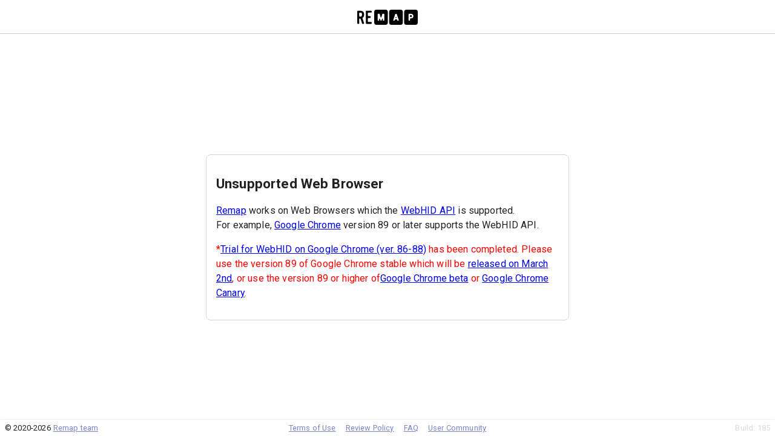

--- FILE ---
content_type: text/html; charset=utf-8
request_url: https://remap.wekey.dev/
body_size: 1533
content:
<!doctype html><html lang="en"><head prefix="og: http://ogp.me/ns#"><script async src="https://www.googletagmanager.com/gtag/js"></script><script>function gtag(){dataLayer.push(arguments)}window.dataLayer=window.dataLayer||[],gtag("js",new Date)</script><meta charset="utf-8"/><link rel="icon" href="/favicon.ico"/><link rel="stylesheet" href="https://fonts.googleapis.com/css?family=Roboto:300,400,500,700&display=swap"/><link rel="stylesheet" href="https://fonts.googleapis.com/icon?family=Material+Icons"/><meta name="viewport" content="width=device-width,initial-scale=1"/><meta name="theme-color" content="#000000"/><meta property="og:type" content="website"/><meta property="og:site_name" content="Remap"/><meta name="twitter:card" content="summary"/><title>Remap</title><meta property="og:title" content="Remap" data-rh="true"/><meta name="description" content="Remap allows you to configure key mappings and lighting of your keyboard with QMK firmware in Web Browser." data-rh="true"/><meta property="og:description" content="Remap allows you to configure key mappings and lighting of your keyboard with QMK firmware in Web Browser." data-rh="true"/><meta property="og:url" content="" data-rh="true"/><meta property="og:image" content="/ogp_image.png" data-rh="true"/><link rel="apple-touch-icon" href="/logo192.png"/><link rel="manifest" href="/manifest.json"/><script type="application/ld+json">{
        "@context": "https://schema.org",
        "@type": "WebApplication",
        "name": "Remap",
        "description": "Remap allows you to configure key mappings and lighting of your keyboard with QMK firmware in Web Browser.",
        "url": "https://remap-keys.app",
        "image": "https://remap-keys.app/ogp_image.png",
        "applicationCategory": "UtilitiesApplication",
        "operatingSystem": "Chromium-based Web Browsers",
        "offers": {
          "@type": "Offer",
          "price": "0"
        },
        "browserRequirements": "requires Chrome or Edge 89 or higher",
        "featureList": "Customize a key mapping of your keyboard, Save/restore/share your key mappings with other users, Test key switch matrix, Control LEDs",
        "releaseNotes": "https://github.com/remap-keys/remap/wiki/Release-notes",
        "keywords": "remap,keyboard,keymap,qmk,via,customize,led,diy,webhid"
      }</script><link href="/static/css/2.bc511e20.chunk.css" rel="stylesheet"><link href="/static/css/main.75d965b3.chunk.css" rel="stylesheet"></head><body><noscript>You need to enable JavaScript to run this app.</noscript><div id="root"></div><script>!function(e){function r(r){for(var n,a,i=r[0],c=r[1],l=r[2],p=0,s=[];p<i.length;p++)a=i[p],Object.prototype.hasOwnProperty.call(o,a)&&o[a]&&s.push(o[a][0]),o[a]=0;for(n in c)Object.prototype.hasOwnProperty.call(c,n)&&(e[n]=c[n]);for(f&&f(r);s.length;)s.shift()();return u.push.apply(u,l||[]),t()}function t(){for(var e,r=0;r<u.length;r++){for(var t=u[r],n=!0,i=1;i<t.length;i++){var c=t[i];0!==o[c]&&(n=!1)}n&&(u.splice(r--,1),e=a(a.s=t[0]))}return e}var n={},o={1:0},u=[];function a(r){if(n[r])return n[r].exports;var t=n[r]={i:r,l:!1,exports:{}};return e[r].call(t.exports,t,t.exports,a),t.l=!0,t.exports}a.e=function(e){var r=[],t=o[e];if(0!==t)if(t)r.push(t[2]);else{var n=new Promise((function(r,n){t=o[e]=[r,n]}));r.push(t[2]=n);var u,i=document.createElement("script");i.charset="utf-8",i.timeout=120,a.nc&&i.setAttribute("nonce",a.nc),i.src=function(e){return a.p+"static/js/"+({}[e]||e)+"."+{3:"05ccc094"}[e]+".chunk.js"}(e);var c=new Error;u=function(r){i.onerror=i.onload=null,clearTimeout(l);var t=o[e];if(0!==t){if(t){var n=r&&("load"===r.type?"missing":r.type),u=r&&r.target&&r.target.src;c.message="Loading chunk "+e+" failed.\n("+n+": "+u+")",c.name="ChunkLoadError",c.type=n,c.request=u,t[1](c)}o[e]=void 0}};var l=setTimeout((function(){u({type:"timeout",target:i})}),12e4);i.onerror=i.onload=u,document.head.appendChild(i)}return Promise.all(r)},a.m=e,a.c=n,a.d=function(e,r,t){a.o(e,r)||Object.defineProperty(e,r,{enumerable:!0,get:t})},a.r=function(e){"undefined"!=typeof Symbol&&Symbol.toStringTag&&Object.defineProperty(e,Symbol.toStringTag,{value:"Module"}),Object.defineProperty(e,"__esModule",{value:!0})},a.t=function(e,r){if(1&r&&(e=a(e)),8&r)return e;if(4&r&&"object"==typeof e&&e&&e.__esModule)return e;var t=Object.create(null);if(a.r(t),Object.defineProperty(t,"default",{enumerable:!0,value:e}),2&r&&"string"!=typeof e)for(var n in e)a.d(t,n,function(r){return e[r]}.bind(null,n));return t},a.n=function(e){var r=e&&e.__esModule?function(){return e.default}:function(){return e};return a.d(r,"a",r),r},a.o=function(e,r){return Object.prototype.hasOwnProperty.call(e,r)},a.p="/",a.oe=function(e){throw console.error(e),e};var i=this.webpackJsonpRemap=this.webpackJsonpRemap||[],c=i.push.bind(i);i.push=r,i=i.slice();for(var l=0;l<i.length;l++)r(i[l]);var f=c;t()}([])</script><script src="/static/js/2.fa447b41.chunk.js"></script><script src="/static/js/main.d967eb90.chunk.js"></script></body></html>

--- FILE ---
content_type: text/css; charset=utf-8
request_url: https://remap.wekey.dev/static/css/2.bc511e20.chunk.css
body_size: -199
content:
.reinvented-color-wheel,.reinvented-color-wheel--hue-handle,.reinvented-color-wheel--hue-wheel,.reinvented-color-wheel--sv-handle,.reinvented-color-wheel--sv-space{touch-action:manipulation;touch-action:none;-webkit-touch-callout:none;-webkit-tap-highlight-color:transparent;-webkit-user-select:none;-ms-user-select:none;user-select:none}.reinvented-color-wheel{position:relative;display:inline-block;line-height:0;border-radius:50%}.reinvented-color-wheel--hue-wheel{border-radius:50%}.reinvented-color-wheel--sv-space{position:absolute;left:0;top:0;right:0;bottom:0;margin:auto}.reinvented-color-wheel--hue-handle,.reinvented-color-wheel--sv-handle{position:absolute;box-sizing:border-box;border-radius:50%;border:2px solid #fff;box-shadow:inset 0 0 0 1px #000}.reinvented-color-wheel--hue-handle{pointer-events:none}
/*# sourceMappingURL=2.bc511e20.chunk.css.map */

--- FILE ---
content_type: text/css; charset=utf-8
request_url: https://remap.wekey.dev/static/css/main.75d965b3.chunk.css
body_size: 5410
content:
html{height:100%;background-color:#f3f3f3!important}body{margin:0;font-family:-apple-system,BlinkMacSystemFont,"Segoe UI","Roboto","Oxygen","Ubuntu","Cantarell","Fira Sans","Droid Sans","Helvetica Neue",sans-serif;-webkit-font-smoothing:antialiased;-moz-osx-font-smoothing:grayscale}code{font-family:source-code-pro,Menlo,Monaco,Consolas,"Courier New",monospace}h1,h2{font-size:140%}.spacer{flex-grow:1}.notify-success{background-color:#3f51b5}.notify-error{background-color:#f44336}.notify-warning{background-color:#ff9800!important}.notify-info{background-color:#8bc34a}.hide{display:none!important}.App{text-align:center}.App-logo{height:40vmin;pointer-events:none}@media (prefers-reduced-motion:no-preference){.App-logo{-webkit-animation:App-logo-spin 20s linear infinite;animation:App-logo-spin 20s linear infinite}}.App-header{background-color:#282c34;min-height:100vh;display:flex;flex-direction:column;align-items:center;justify-content:center;font-size:calc(10px + 2vmin);color:#fff}.App-link{color:#61dafb}@-webkit-keyframes App-logo-spin{0%{-webkit-transform:rotate(0deg);transform:rotate(0deg)}to{-webkit-transform:rotate(1turn);transform:rotate(1turn)}}@keyframes App-logo-spin{0%{-webkit-transform:rotate(0deg);transform:rotate(0deg)}to{-webkit-transform:rotate(1turn);transform:rotate(1turn)}}.configure-root{display:flex;flex-direction:column;height:100vh;background-color:#f3f3f3}.message-box-wrapper{background-color:#fff;width:100%;height:100vh;display:flex;flex-direction:row;justify-content:center;align-items:center}.message-box-wrapper .message-box{width:600px;border:1px solid #d3d3d3;border-radius:8px;padding:16px;margin-top:64px}.dragMask{position:absolute;background:rgba(0,0,0,.4);width:100%;height:100%;z-index:1;top:0;bottom:0;left:0;right:0}.dragMask.fill-blank{position:relative;width:100%;flex-grow:1}.header{display:grid;position:fixed;height:56px;height:calc(var(--key-height));width:100%;grid-template-columns:1fr 1fr 1fr;align-items:center;margin:0;padding:0 8px;background:#fff;border-bottom:1px solid rgba(0,0,0,.2);z-index:2}.header .kbd-device{display:flex;flex-direction:row}.header .kbd-device .kbd-select{display:flex;flex-direction:row;align-items:center;cursor:pointer}.header .kbd-device .kbd-select .kbd-name{display:flex;flex-direction:column}.header .kbd-device .kbd-select .kbd-name h2{margin:0;max-width:33.3333333333vw;overflow:hidden;white-space:nowrap;text-overflow:ellipsis}.header .kbd-device .kbd-select .kbd-name .ids{font-size:40%;color:grey;margin-top:-4px}.header .kbd-device .kbd-select:hover,.header .kbd-device .kbd-select:hover .kbd-name .ids{color:#3f51b5}.header .kbd-device .kbd-select .device-list{display:flex}.header .header-logo{text-align:center;height:100%;padding-top:16px}.header .header-height{height:56px;height:calc(var(--key-height))}.header .buttons{display:flex;margin-left:auto;width:120px;justify-content:center;height:40px}.header .buttons .flash-btn{min-width:80px!important}.header .buttons .flash-loading{position:absolute;top:50%;left:50%;margin-top:-12px;margin-left:-12px}.header .hidden{visibility:hidden}.header-right{display:flex;flex-direction:row;align-items:center}.header .header-avatar{width:31px!important;height:31px!important}.device-item{display:flex;flex-direction:row;border-bottom:1px solid rgba(0,0,0,.2);align-items:center;width:100%}.device-item .link-icon{margin-right:8px}.device-item .link-on{color:#3f51b5;font-weight:700}.device-item .link-off .device-name{font-weight:400}.device-item .device-name{display:flex;align-items:center;color:#000}.device-item .device-name .device-ids{font-weight:400;font-size:40%;margin-left:8px}.another-device-wrapper{display:flex;justify-content:center;width:100%}.another-device-wrapper .another-device{text-align:center}.connection-modal{display:flex;align-items:center;justify-content:center}.paper{background-color:#fff;border:"2px solid #000";box-shadow:5px;padding:8px}@-webkit-keyframes click-key{0%{opacity:1;-webkit-transform:scale(1);transform:scale(1)}7%{opacity:.86;-webkit-transform:scale(.95);transform:scale(.95)}20%{opacity:1;-webkit-transform:scale(1);transform:scale(1)}}@keyframes click-key{0%{opacity:1;-webkit-transform:scale(1);transform:scale(1)}7%{opacity:.86;-webkit-transform:scale(.95);transform:scale(.95)}20%{opacity:1;-webkit-transform:scale(1);transform:scale(1)}}.logo-m{-webkit-transform-origin:39% 50%;transform-origin:39% 50%;-webkit-animation:click-key 2.1s linear 0s infinite;animation:click-key 2.1s linear 0s infinite}.logo-a{-webkit-transform-origin:64% 50%;transform-origin:64% 50%;-webkit-animation:click-key 2.1s linear .7s infinite;animation:click-key 2.1s linear .7s infinite}.logo-p{-webkit-transform-origin:89% 50%;transform-origin:89% 50%;-webkit-animation:click-key 2.1s linear 1.4s infinite;animation:click-key 2.1s linear 1.4s infinite}.info-dialog .close-dialog{position:absolute;top:20px;right:20px}.info-dialog .close-dialog:hover{color:#7986cb;cursor:pointer}.info-dialog-information-message{font-size:90%;line-height:.95rem;color:grey;margin-bottom:8px}.info-dialog-warning-message{font-size:90%;line-height:.95rem;color:#f44336;margin-bottom:8px}.modifiers-label{font-weight:700}.modifiers-label-disabled{color:#9e9e9e}.content{display:flex;position:relative;flex-direction:column}.content.fit-display-height{height:100vh}.content .phase-processing-wrapper{background-color:#fff;width:100%}.content .phase-processing-wrapper,.keyboardlist-wrapper{position:relative;display:flex;flex-direction:column;align-items:center;justify-content:center;padding-top:32px;flex:1 1}.keyboardlist-wrapper{background:#fff}.keyboardlist-wrapper .message{padding:8px 0;margin-bottom:8px;font-size:1rem;text-align:center}.keyboardlist-wrapper .message .arrow-animation{width:50px;-webkit-animation:fluffy 3s ease infinite;animation:fluffy 3s ease infinite}@-webkit-keyframes fluffy{0%{-webkit-transform:translateX(0);transform:translateX(0)}5%{-webkit-transform:translateX(0);transform:translateX(0)}10%{-webkit-transform:translateX(0);transform:translateX(0)}20%{-webkit-transform:translateX(-7px);transform:translateX(-7px)}25%{-webkit-transform:translateX(0);transform:translateX(0)}30%{-webkit-transform:translateX(7px);transform:translateX(7px)}50%{-webkit-transform:translateX(0);transform:translateX(0)}to{-webkit-transform:translateX(0);transform:translateX(0)}}@keyframes fluffy{0%{-webkit-transform:translateX(0);transform:translateX(0)}5%{-webkit-transform:translateX(0);transform:translateX(0)}10%{-webkit-transform:translateX(0);transform:translateX(0)}20%{-webkit-transform:translateX(-7px);transform:translateX(-7px)}25%{-webkit-transform:translateX(0);transform:translateX(0)}30%{-webkit-transform:translateX(7px);transform:translateX(7px)}50%{-webkit-transform:translateX(0);transform:translateX(0)}to{-webkit-transform:translateX(0);transform:translateX(0)}}.keyboardlist-wrapper .keyboardlist{width:320px;height:304px;overflow-y:scroll;border:1px solid rgba(0,0,0,.2)}.keyboardlist-wrapper .keyboardlist .keyboard-item{border-bottom:1px solid rgba(0,0,0,.2);border-left:3px solid #fff;padding:8px;cursor:pointer}.keyboardlist-wrapper .keyboardlist .keyboard-item:hover{border-left:3px solid #3f51b5;background-color:#c5cae9}.keyboardlist-wrapper .keyboardlist .keyboard-item h3{font-weight:700;font-size:1.2rem;margin:0;overflow-x:hidden}.keyboardlist-wrapper .keyboardlist .keyboard-item h3.another{font-weight:600;font-size:1rem}.keyboardlist-wrapper .keyboardlist .keyboard-item .device-ids{font-weight:400;font-size:40%}.keyboardlist-wrapper .opening-keyboard{position:absolute;width:320px;height:342px;background:hsla(0,0%,100%,.8)}.keyboardlist-wrapper .opening-keyboard .progress{position:absolute;top:50%;left:50%;margin-left:-12px;margin-top:-12px}.keyboarddefinitionform-wrapper{width:100%}.keyboarddefinitionform-wrapper .initializing{position:relative;width:320px;height:320px;padding:8px;display:flex;flex-direction:column;justify-content:center;align-items:center;margin:0 auto}.keyboarddefinitionform-wrapper .drop-target{width:300px;height:280px;border-radius:10px;border:1px dashed rgba(0,0,0,.2);display:flex;flex-direction:row;justify-content:center;align-items:center;color:rgba(0,0,0,.2);font-size:1rem;font-weight:400}.keyboarddefinitionform-wrapper .drop-target-active{border:2px dashed rgba(0,0,0,.2);font-weight:700}.keyboarddefinitionform-wrapper{position:relative;display:flex;flex-direction:column;justify-content:center;background-color:#fff;flex:1 1}.keyboarddefinitionform-wrapper .message{margin:0 auto;padding:16px 0;font-size:1rem;overflow-wrap:anywhere}.keyboarddefinitionform-wrapper .message.message-small{font-size:.87rem}.keyboarddefinitionform-wrapper .upload-form{position:relative;width:320px;border:1px solid rgba(0,0,0,.2);padding:8px;display:flex;flex-direction:column;justify-content:center;align-items:center;margin:0 auto}.keyboarddefinitionform-wrapper .upload-form.area-small{width:200px}.keyboarddefinitionform-wrapper .upload-form.area-small .drop-target{width:180px;height:180px}.keyboarddefinitionform-wrapper .upload-form .place-holder div{text-align:center}.keyboarddefinitionform-wrapper .upload-form .place-holder .import-file input{display:none}.keyboarddefinitionform-wrapper .upload-form .drop-target{width:300px;height:280px;border-radius:10px;border:1px dashed rgba(0,0,0,.2);display:flex;flex-direction:row;justify-content:center;align-items:center;color:rgba(0,0,0,.2);font-size:1rem;font-weight:400}.keyboarddefinitionform-wrapper .upload-form .drop-target-active{border:2px dashed rgba(0,0,0,.2);font-weight:700}.keyboarddefinitionform-wrapper .upload-form .keyboarddefinitionform-loading{position:absolute;display:flex;flex-direction:column;align-items:center;justify-content:center;height:100%;width:100%;background-color:hsla(0,0%,100%,.9)}.keyboarddefinitionform-wrapper .validation-errors{width:100%;max-width:853px;margin:8px auto}.keyboarddefinitionform-wrapper .validation-errors #other-possibilities .MuiAccordionDetails-root{flex-direction:column}.keyboarddefinitionform-wrapper .invalid-item{margin-top:8px;overflow-wrap:anywhere}.keyboard-wrapper{position:relative;width:100%;margin-top:56px;margin-top:calc(var(--key-height));z-index:1;overflow-y:hidden}.keyboard-wrapper .controller{display:flex;flex-direction:row;padding:16px;background-color:#fff}.keyboard-wrapper .controller .switch{display:flex;margin-left:auto}.keyboard-wrapper .keymap,.keyboard-wrapper .macro{display:flex;flex-direction:column;background-color:#fff}.keyboard-wrapper .macro{padding-bottom:32px}.keycode{display:flex;position:relative;flex-direction:column;padding:8px 8px 32px;background-color:#f3f3f3;flex:1 1}.keycode .disable{position:absolute;width:100%;height:100%;background:hsla(0,0%,100%,.8);margin-left:-16px;margin-top:-16px}.keycode-desc{display:flex;width:100%;padding:4px 16px;background-color:rgba(0,0,0,.6);position:fixed;bottom:0;color:#fff;z-index:3}.keycode-desc .keycode-desc-detail{margin-left:auto}:root{--switch-width:140px}.keycodes{display:flex;flex-direction:column;flex-wrap:wrap;max-width:1280px;margin:0 auto}.keycodes .sub-category-group{display:flex;flex-direction:row}.keycodes .sub-category-group .sub-category{display:flex;flex-direction:column;justify-content:center;align-items:flex-end;text-align:right;overflow-wrap:anywhere;width:90px;min-width:90px;height:56px;height:calc(var(--key-height));border:1px solid transparent;margin-right:8px;margin-top:8px}.keycodes .sub-category-group .sub-category span{font-size:.72rem;font-weight:600;padding:0 2px}.keycodes .sub-category-group .sub-category-keys{display:flex;flex-direction:row;flex-wrap:wrap}.key-categories{display:flex;flex-direction:row;justify-content:center;align-items:flex-end;padding:8px 0}.key-categories .blank-category{width:140px;width:var(--switch-width)}.key-categories .key-category{margin:0 8px}.key-categories .key-category.key-category-empty-keys button:disabled{color:#dbdbdb;background-color:hsla(0,0%,100%,0)}.key-categories .key-category button{font-weight:400;background-color:hsla(0,0%,100%,0)}.key-categories .key-category button:disabled,.key-categories .key-category button:hover{background-color:#c5cae9}.key-categories .key-category button:disabled{color:#fff}.key-categories .key-category button:hover{transition:background-color .5s}.key-categories .key-category .keycodes-search{margin-top:-14px}.key-categories .key-category .keycodes-search svg{color:rgba(0,0,0,.7)}.key-categories .keylayout-switch{display:flex;margin-left:auto;width:140px;width:var(--switch-width)}.macro-wrapper{display:flex;flex-direction:column}.macro-wrapper .macro{padding:32px 64px}.macro-wrapper .macro textarea{width:100%;height:90px;border:1px solid rgba(0,0,0,.4)}.anykey-dialog input{padding-right:18px}.anykey-dialog .hex-code-wrapper{display:flex;position:relative;margin-top:16px}.anykey-dialog .hex-code-wrapper .hex-code{position:absolute;top:21px;font-size:1rem;color:#9e9e9e}.anykey-dialog .hex-code-wrapper input{padding-left:18px;padding-right:0}.keycodekey{width:56px;width:calc(var(--key-width));height:56px;height:calc(var(--key-height));border:1px solid #ccc;border-radius:3px;display:flex;flex-direction:column;background-color:#fff;color:#333;margin-right:8px;margin-top:8px;z-index:1;position:relative}.keycodekey:hover{background-color:#c5cae9!important}.keycodekey.grabbable{cursor:grab}.keycodekey.dragging{cursor:grabbing;z-index:2}.keycodekey.addkey{border:1px dashed #ccc}.keycodekey.addkey:hover{background-color:#c5cae9;transition:background-color .5s}.keycodekey .edit-icon{position:absolute;bottom:0;right:2px;cursor:pointer}.keycodekey .edit-icon svg{width:14px;height:14px}.keycodekey .code-label{display:flex;justify-content:center;align-items:center;text-align:center;line-height:1.1;font-size:.72rem;overflow-wrap:anywhere;overflow:hidden;padding:2px;height:40%}.keycodekey .code-label .code-row{display:flex;width:30%}.keycodekey .code-label .code-row.modifier-label{justify-content:center;align-items:center}.keycodekey .code-label .code-row-center{width:40%;justify-content:center}.keycodekey .code-label .code-row-right{color:#757575;font-size:.6rem}.keycodekey .code-label-expand{flex-grow:1}.keycodekey .modifier-label{height:30%;color:#757575;font-size:.6rem}.keydiff-wrapper{height:78px;z-index:3}.keydiff-wrapper,.keydiff-wrapper .diff{display:flex;flex-direction:row;justify-content:center}.keydiff-wrapper .diff{margin-bottom:8px}.keydiff-wrapper .diff .test-matrix-message{z-index:2;color:#fff;display:flex;flex-direction:column;justify-content:center}.keydiff-wrapper .diff .test-matrix-message h3{margin:0}.keydiff-wrapper .diff .close-test-matrix{display:flex;z-index:2;margin-left:auto;margin-top:auto}.keydiff-wrapper .diff .close-test-matrix button{color:#fff}.keydiff-wrapper .label-lang{display:flex;justify-content:flex-start;align-items:center;padding:16px}.keydiff-wrapper .balancer,.keydiff-wrapper .label-lang{min-width:80px}.keyboards-wrapper{display:flex;flex-direction:row;margin-top:8px;margin-bottom:8px}.keyboards-wrapper .layer-wrapper{display:flex;flex-direction:column;justify-content:center;align-items:flex-start;min-width:80px;padding-left:16px;z-index:2}.keyboards-wrapper .layer-wrapper .MuiPagination-ul{flex-direction:column}.keyboards-wrapper .keyboards{display:flex;flex-direction:row;justify-content:center;position:relative;z-index:2}.keyboards-wrapper .keyboards .keyboard-root{display:flex;justify-content:center;align-items:center;border-color:#ececec #ececec #f3f3f3;border-style:solid;border-width:1px 5px 8px;border-radius:8px;background-color:#fcfcfc;-webkit-filter:drop-shadow(0 2px 2px rgba(0,0,0,.2));-moz-filter:drop-shadow(0 2px 2px rgba(0,0,0,.2));-ms-filter:drop-shadow(0 2px 2px rgba(0,0,0,.2));filter:drop-shadow(0 2px 2px rgba(0,0,0,.2))}.keyboards-wrapper .keyboards .keyboard-root .keyboard-frame{width:100%;position:relative}.keyboards-wrapper .keyboards .app-info{position:absolute;right:16px;bottom:4px;color:#c5cae9}.diff-frame{display:flex;flex-direction:row;justify-content:center;align-items:center;padding-top:8px}.diff-frame .spacer{width:94px}.diff-frame .key-dest,.diff-frame .key-orig{position:relative}.diff-frame .key-dest .keycodekey,.diff-frame .key-orig .keycodekey{margin:0!important}.diff-frame .arrow{margin:0 16px}.diff-frame .cancel-button{margin-left:8px}@-webkit-keyframes blink-primary{0%{background-color:#c5cae9}to{background-color:#7986cb}}@keyframes blink-primary{0%{background-color:#c5cae9}to{background-color:#7986cb}}@-webkit-keyframes blink-border{0%{border:1px solid rgba(0,0,0,.6)}to{border:1px solid rgba(0,0,0,.1)}}@keyframes blink-border{0%{border:1px solid rgba(0,0,0,.6)}to{border:1px solid rgba(0,0,0,.1)}}@-webkit-keyframes scale-down-base{0%{-webkit-transform:scale(1);transform:scale(1)}to{-webkit-transform:scale(.95);transform:scale(.95)}}@keyframes scale-down-base{0%{-webkit-transform:scale(1);transform:scale(1)}to{-webkit-transform:scale(.95);transform:scale(.95)}}@-webkit-keyframes scale-down-roof{0%{-webkit-transform:scale(1);transform:scale(1)}to{-webkit-transform:scale(.97);transform:scale(.97)}}@keyframes scale-down-roof{0%{-webkit-transform:scale(1);transform:scale(1)}to{-webkit-transform:scale(.97);transform:scale(.97)}}.keycap-base.drag-over{border-color:#c5cae9}.keycap-base.drag-over .keycap{background-color:#c5cae9!important;border-color:#3f51b5!important}.keycap-base.drag-over .keyroof-base{border-color:#c5cae9!important;background-color:#c5cae9!important}.keycap-base.drag-over .keyroof{background-color:#c5cae9!important}.keycap-base.keycap-selected .keycap{background:#7986cb!important;border-color:#c5cae9!important}.keycap-base.keycap-selected .keyroof-base{border-color:#e8eaf6!important;background-color:#c5cae9!important}.keycap-base.keycap-selected .keyroof{background-color:#c5cae9!important}.keycap-base .keycap{cursor:pointer;border-radius:5px;font-size:12px}.keycap-base .keycap.keycap-test-matrix{cursor:default}.keycap-base .keycap.keycap-test-matrix:hover{border:1px solid rgba(0,0,0,.6);-webkit-animation:none;animation:none}.keycap-base .keycap.keycap-test-matrix-down{-webkit-transform-origin:center;transform-origin:center;-webkit-animation-duration:.3s;animation-duration:.3s;-webkit-animation-name:scale-down-base;animation-name:scale-down-base;-webkit-animation-fill-mode:forwards;animation-fill-mode:forwards}.keycap-base .keycap.keycap-border{border:1px solid rgba(0,0,0,.6);transition:box-shadow .2s}.keycap-base .keycap:hover,.keycap-base .keycap:hover~.keycap2{box-shadow:inset 0 0 2px #000}.keycap-base .keycap2:hover{border:1px solid rgba(0,0,0,.1);-webkit-animation:blink-border .3s;animation:blink-border .3s}.keycap-base .keyroof-base{border:2px solid hsla(0,0%,100%,.9);border-radius:3px;pointer-events:none;cursor:pointer}.keycap-base .keyroof-base.test-matrix{border-width:1px}.keycap-base .keyroof-base.test-matrix-down{border-width:0;-webkit-transform-origin:center;transform-origin:center;-webkit-animation-duration:.3s;animation-duration:.3s;-webkit-animation-name:scale-down-roof;animation-name:scale-down-roof;-webkit-animation-fill-mode:forwards;animation-fill-mode:forwards}.keycap-base .keyroof{display:flex;width:100%;height:100%;border-radius:2px;flex-direction:column;box-sizing:border-box;background-clip:padding-box;pointer-events:none;cursor:pointer}.keycap-base .keyroof .keylabel{display:flex;justify-content:center;align-items:flex-start;pointer-events:none;position:relative;flex-grow:1}.keycap-base .keyroof .keylabel.vcenter{align-items:center}.keycap-base .keyroof .keylabel.vbottom{align-items:flex-end}.keycap-base .keyroof .keylabel .label{position:absolute;font-size:.7rem;line-height:1.1;width:110%;overflow-wrap:anywhere}.keycap-base .keyroof .keylabel .label.debug{width:100%;padding:0}.keycap-base .keyroof .keylabel ._m{font-size:.7rem}.keycap-base .keyroof .keylabel ._s{font-size:.6rem}.keycap-base .keyroof .keylabel .keycode-label{font-weight:500}.keycap-base .keyroof .keylabel .modifier{font-size:.6rem;width:124%}.keycap-base .keyroof .keylabel .left{text-align:left;padding-left:2px}.keycap-base .keyroof .keylabel .center{text-align:center}.keycap-base .keyroof .keylabel .right{text-align:right;padding-right:8px}.keycap-base .keyroof .color-modifier{background-color:#c8c8c8!important}.keycap-base .keyroof .color-accent{background-color:grey!important}.keycap-base .keyroof .diff-dot{position:absolute;top:8px;right:8px}.keycap-base .pointer-pass-through{pointer-events:none}.holdkey-desc{font-size:.8rem;margin-bottom:8px;color:#757575}.customkey-auto-select-item{position:relative;display:flex;flex-direction:column;padding:4px 0;font-size:.87rem;width:100%}.customkey-auto-select-item .keycode-auto-label-wrapper{display:flex;flex-direction:row}.customkey-auto-select-item .keycode-auto-label-wrapper .keycode-auto-label{flex-grow:1}.customkey-auto-select-item .keycode-auto-label-wrapper .keycode-auto-category{color:#757575}.customkey-auto-select-item .keycode-auto-desc{font-size:.8rem;color:#757575}.customkey-popover .MuiTab-root{min-width:95px!important;width:95px!important}.customkey-popover .MuiPopover-paper{overflow-x:visible;overflow-y:visible;margin-top:-12px}.customkey-popover .MuiPaper-root:before{content:"";position:absolute;display:block;width:0;height:0;left:185px;bottom:-15px;border-top:15px solid #fff;border-right:15px solid transparent;border-left:15px solid transparent}.customkey-popover .MuiPaper-root .customkey-tabpanel{position:relative;padding:16px}.customkey-popover .MuiPaper-root .customkey-body{width:400px;height:254px}.customkey-popover .MuiPaper-root .customkey-body .customkey-field{margin-bottom:16px}.customkey-popover .MuiPaper-root .customkey-body .customkey-field-hex{margin-top:8px}.customkey-popover .MuiPaper-root .customkey-body .customkey-label{width:100%}.customkey-popover .MuiPaper-root .customkey-body .customkey-description{margin-bottom:16px;font-size:.9rem}.customkey-popover .MuiPaper-root .customkey-body .customkey-code div:before{content:"0x";margin-left:16px;color:#9e9e9e}.customkey-popover .MuiPaper-root .customkey-body .customkey-code input{padding-left:2px}.customkey-popover .MuiPaper-root .customkey-body .customkey-meta{color:#dbdbdb;font-size:.7rem;align-items:flex-end;display:flex;flex-direction:column;position:relative;margin-top:-36px;margin-right:8px}.customkey-popover .MuiPaper-root .customkey-body .customkey-meta div{height:16px}.customkey-popover .MuiPaper-root .customkey-body .customkey-bcode{color:#dbdbdb;font-size:.7rem;justify-content:flex-end;display:flex;margin-top:-34px;margin-right:8px}.customkey-popover .MuiPaper-root .modifiers-label{font-weight:700}.popover-below .MuiPaper-root:before{content:"";position:absolute;display:block;width:0;height:0;left:185px;bottom:254px;border-bottom:15px solid #fff;border-right:15px solid transparent;border-left:15px solid transparent;border-top:0}.popover-right .MuiPaper-root:before{left:-22px;-webkit-transform:rotate(90deg);transform:rotate(90deg)}.popover-left .MuiPaper-root:before,.popover-right .MuiPaper-root:before{content:"";position:absolute;display:block;width:0;height:0;bottom:120px;border-top:15px solid #fff}.popover-left .MuiPaper-root:before{left:392px;-webkit-transform:rotate(270deg);transform:rotate(270deg)}.customkey-desc{font-size:.8rem;color:#757575;height:30px;padding-top:4px}.keymap-menu{display:flex;width:80px;flex-direction:column;justify-content:center;align-items:flex-start;padding:8px 16px;z-index:2}.keymap-menu .keymap-menu-item{margin-bottom:8px}.keymap-menu .keymap-menu-item:first-child,.keymap-menu .keymap-menu-item:last-child{margin-top:auto}.keymap-menu-item-submenu .MuiListItemIcon-root{min-width:36px}#lbl-restore-from-json-file{position:relative}#lbl-restore-from-json-file #restore-from-json-file{display:block;position:absolute;left:1000px}.lighting-dialog .close-dialog{position:absolute;top:20px;right:20px}.lighting-dialog .close-dialog:hover{color:#7986cb;cursor:pointer}.lighting-dialog .lighting-dialog-content{display:flex;flex-direction:row;padding-left:24px}.lighting-settings h4{margin:0;padding:8px 0 0}.lighting-settings .lighting-label-disabled{color:grey}.lighting-settings .lighting-label{font-size:.87rem;margin-top:12px}.lighting-settings .lighting-value{width:246px}.lighting-settings .color-wheel{position:relative;text-align:center}.lighting-settings .color-wheel-disabled{position:absolute;width:100%;height:100%;top:0;left:0;background-color:hsla(0,0%,100%,.5);z-index:1}.lighting-settings .underglow-color,.lighting-settings .underglow-color .underglow-color-value{display:flex}.lighting-settings .underglow-color .underglow-color-value:not(:last-child){margin-right:4px}.lighting-settings .underglow-color .color-rgb{flex-grow:4;contain:size}.lighting-settings .underglow-color .color-brightness,.lighting-settings .underglow-color .color-hue,.lighting-settings .underglow-color .color-saturation{flex-grow:3;contain:size}.layout-option-root .MuiPopover-paper{overflow-x:visible;overflow-y:visible;margin-top:-12px}.layout-option-root .layout-option-popover{width:360px;font-size:.9rem}.layout-option-root .layout-option-popover .layout-option-header{padding:16px!important;border-bottom:1px solid rgba(0,0,0,.2)}.layout-option-root .layout-option-popover .layout-option-header h2{margin:0}.layout-option-root .layout-option-popover .layout-option-header .layout-option-close-btn{text-align:center}.layout-option-component-list-content{padding:16px!important}.layout-option-component-list-option-label,.layout-option-component-list-option-value{display:flex;align-items:center}.layout-option-component-list-option-value{justify-content:flex-end}.layout-option-component-list-option-value-option-value-select{width:100%;font-size:.9rem}.import-file-dialog .close-dialog{position:absolute;top:20px;right:20px}.import-file-dialog .close-dialog:hover{color:#7986cb;cursor:pointer}.import-file-dialog .import-file-content{width:540px;height:440px}.import-file-dialog .import-file-content .import-success{margin-top:16px}.import-file-dialog .import-file-content .import-success .apply-definition{padding:8px 0;display:flex;justify-content:flex-end}.import-file-dialog .import-file-content .import-success .apply-definition button{margin-left:8px}.option-warning-message{font-size:90%;line-height:.95rem;color:grey;margin-bottom:8px}.macro-editor-wrapper{display:flex;flex-direction:row;justify-content:center;align-items:center}.macro-editor-content{width:662px;display:flex;flex-direction:column}.macro-editor-content-title{background-color:#fff;font-size:18px;font-weight:600;z-index:1;padding:8px}.macro-editor-content-keys{background-color:#fff;display:flex;flex-direction:row;flex-wrap:wrap;align-items:center;min-height:90px;width:100%;overflow-x:hidden;z-index:1;padding:4px;border-bottom:1px solid rgba(0,0,0,.2)}.macro-editor-content-keys:focus{outline:2px solid grey}.macro-editor-content-keys .macro-hold-with-spacer{display:flex;flex-direction:row}.macro-editor-content-keys .macro-hold-with-spacer .macro-drop-spacer{width:4px;height:90px;margin-top:2px;margin-right:2px;background-color:#fff}.macro-editor-content-keys .macro-hold-with-spacer .macro-drop-spacer-over{background-color:#3f51b5}.macro-editor-content-footer{width:100%;display:flex;flex-direction:row;flex-wrap:wrap;padding:8px}.macro-editor-content-footer :last-child{margin-left:auto!important}.macro-hold{border:1px solid #7986cb!important}.macro-hold:hover{cursor:grab}.macro-hold .macro-hold-keys{display:flex;flex-direction:row}.prevent-drop-macro{position:relative;display:flex;flex-wrap:wrap;width:100%;height:93px;margin-top:-93px;z-index:2;padding:2px;background-color:rgba(0,0,0,.4);border-radius:3px;justify-content:center;align-items:center;text-align:center;color:#fff;font-size:.67rem;font-weight:600}.macro-hold-wrapper{padding:8px 4px 2px;margin-top:2px;margin-right:2px;border:1px solid #fff;border-radius:3px}.macro-hold-wrapper .macro-key-wrapper{position:relative;padding:0 2px;border-left:2px solid rgba(1,1,1,0);border-right:2px solid rgba(1,1,1,0);justify-content:center;align-items:center;display:flex;flex-direction:column;z-index:2}.macro-hold-wrapper .macro-key-wrapper .macro-key{width:56px;width:calc(var(--key-width));height:56px;height:calc(var(--key-height));border:1px solid #ccc;border-radius:3px;display:flex;flex-direction:column;background-color:#fff;color:#333;align-items:center;justify-content:center}.macro-hold-wrapper .macro-key-wrapper .macro-key-label{justify-content:center;align-items:center;text-align:center;line-height:1.1;font-size:.72rem;overflow-wrap:anywhere;overflow:hidden;padding:2px;height:40%}.macro-hold-wrapper .macro-key-wrapper .macro-key:hover{cursor:grab}.macro-hold-wrapper .macro-key-wrapper .macro-key-top{display:flex;width:100%;padding:0 4px;justify-content:flex-end}.macro-hold-wrapper .macro-key-wrapper .macro-key-top a{font-size:.7rem;cursor:pointer;color:#7986cb}.macro-hold-wrapper .macro-key-wrapper .macro-key-middle{font-weight:600}.macro-hold-wrapper .macro-key-wrapper .macro-key-middle a{cursor:pointer}.macro-hold-wrapper .macro-key-wrapper .macro-key-bottom{font-size:.6rem}.macro-hold-wrapper .macro-key-wrapper .macro-key-bottom a{font-size:.7rem;cursor:pointer}.macro-hold-wrapper .macro-key-wrapper .macro-key-tap{border-color:#7986cb;color:#3f51b5;box-shadow:0 0 4px #7986cb}.macro-hold-wrapper .macro-key-wrapper .macro-key-hold{border-color:#c5cae9;color:#3f51b5;box-shadow:0 0 2px #c5cae9}.macro-hold-wrapper .macro-key-under{height:25px;justify-content:center;align-items:center;display:flex}.macro-hold-wrapper .macro-key-under .macro-key-toggle-tap-hold-btn{color:#3f51b5;font-weight:600;font-size:.6rem!important}.drag-over-left{border-left:2px solid #3f51b5!important}.drag-over-right{border-right:2px solid #3f51b5!important}.macro-drop-key-area{height:81px;flex-grow:1;margin-bottom:8px;margin-left:-2px}.macro-drop-key-area .macro-drop-key-content{width:100%;height:100%}.macro-drop-key-area-with-message{padding:0 16px;display:flex;align-items:center;font-size:medium;border:1px dashed rgba(0,0,0,.2);border-radius:4px;color:#757575}.flash-button-wrapper{width:7rem;justify-content:center;align-items:center}@-webkit-keyframes button-disable-intro{0%{opacity:.5}to{opacity:1}}@keyframes button-disable-intro{0%{opacity:.5}to{opacity:1}}@-webkit-keyframes button-enable-intro{0%{opacity:.5}to{border-color:#3f51b5;background-color:#3f51b5;opacity:1}}@keyframes button-enable-intro{0%{opacity:.5}to{border-color:#3f51b5;background-color:#3f51b5;opacity:1}}@-webkit-keyframes button-flashing{0%{margin:auto}20%{color:transparent;-webkit-transform:scale(1);transform:scale(1)}40%{border-color:#3f51b5;background-color:transparent;-webkit-transform:scale(1);transform:scale(1)}60%{-webkit-transform:scale(.7,1.1);transform:scale(.7,1.1);margin-left:1.25rem;width:2.5rem;text-indent:-.6125rem;color:transparent;border-color:#3f51b5;background-color:#3f51b5}80%{-webkit-transform:scale(1);transform:scale(1)}to{margin-left:1.25rem;width:2.5rem;background-color:#3f51b5;border-color:#3f51b5;color:transparent}}@keyframes button-flashing{0%{margin:auto}20%{color:transparent;-webkit-transform:scale(1);transform:scale(1)}40%{border-color:#3f51b5;background-color:transparent;-webkit-transform:scale(1);transform:scale(1)}60%{-webkit-transform:scale(.7,1.1);transform:scale(.7,1.1);margin-left:1.25rem;width:2.5rem;text-indent:-.6125rem;color:transparent;border-color:#3f51b5;background-color:#3f51b5}80%{-webkit-transform:scale(1);transform:scale(1)}to{margin-left:1.25rem;width:2.5rem;background-color:#3f51b5;border-color:#3f51b5;color:transparent}}@-webkit-keyframes button-dot-intro{0%{opacity:0}60%{opacity:.8;-webkit-transform:scale(1);transform:scale(1)}to{-webkit-transform:scale(.75);transform:scale(.75)}}@keyframes button-dot-intro{0%{opacity:0}60%{opacity:.8;-webkit-transform:scale(1);transform:scale(1)}to{-webkit-transform:scale(.75);transform:scale(.75)}}@-webkit-keyframes button-dot-pulse{0%{opacity:.6;-webkit-transform:scale(.75);transform:scale(.75)}15%{-webkit-transform:scale(.85);transform:scale(.85)}45%{-webkit-transform:scale(.75);transform:scale(.75)}75%{-webkit-transform:scale(.95);transform:scale(.95)}to{opacity:.9;-webkit-transform:scale(.75);transform:scale(.75)}}@keyframes button-dot-pulse{0%{opacity:.6;-webkit-transform:scale(.75);transform:scale(.75)}15%{-webkit-transform:scale(.85);transform:scale(.85)}45%{-webkit-transform:scale(.75);transform:scale(.75)}75%{-webkit-transform:scale(.95);transform:scale(.95)}to{opacity:.9;-webkit-transform:scale(.75);transform:scale(.75)}}@-webkit-keyframes button-success{0%{margin-left:1.25rem;width:2.5rem}10%{border-color:#3f51b5}20%{opacity:1;width:7rem;-webkit-transform:scale(1);transform:scale(1)}80%{opacity:1;width:7rem;border-color:#3f51b5}to{border-color:#c5cae9;opacity:0}}@keyframes button-success{0%{margin-left:1.25rem;width:2.5rem}10%{border-color:#3f51b5}20%{opacity:1;width:7rem;-webkit-transform:scale(1);transform:scale(1)}80%{opacity:1;width:7rem;border-color:#3f51b5}to{border-color:#c5cae9;opacity:0}}@-webkit-keyframes button-success-label{0%{opacity:0}to{opacity:1}}@keyframes button-success-label{0%{opacity:0}to{opacity:1}}.flash-button{position:relative;overflow:hidden;width:7rem;color:#c5cae9;border:3px solid #c5cae9;background-color:transparent;cursor:pointer;line-height:2;margin:0;padding:0;border-radius:1.5rem;font-size:1rem;outline:none;transition:-webkit-transform .125s;transition:transform .125s;transition:transform .125s,-webkit-transform .125s}.flash-button:disabled{cursor:not-allowed}.flash-button.enable{color:#fff;-webkit-animation:button-enable-intro .4s forwards;animation:button-enable-intro .4s forwards}.flash-button.disable{cursor:not-allowed;-webkit-animation:button-disable-intro .5s forwards;animation:button-disable-intro .5s forwards}.flash-button:after,.flash-button:before{position:absolute;opacity:0;border-radius:50%;top:50%;left:50%;margin-top:-1.125rem;margin-left:-1.125rem;width:2.25rem;height:2.25rem;content:"";z-index:1}.flash-button.flashing{display:flex;margin:auto;height:40px;-webkit-animation:button-flashing .5s forwards;animation:button-flashing .5s forwards}.flash-button.flashing:after,.flash-button.flashing:before{background-color:#fff}.flash-button.flashing:before{opacity:1;-webkit-animation:button-dot-intro 2.5s forwards;animation:button-dot-intro 2.5s forwards}.flash-button.flashing:after{opacity:0;-webkit-animation:button-dot-pulse 2.5s infinite;animation:button-dot-pulse 2.5s infinite}.flash-button.success{display:flex;margin:auto;text-indent:0;color:transparent;background-color:#fff;-webkit-animation:button-success 2.5s forwards;animation:button-success 2.5s forwards}.flash-button.success:before{position:absolute;left:0;right:0;top:auto;margin:0;width:auto;height:auto;border-radius:0;background-color:transparent;color:#3f51b5;content:"success";opacity:0;z-index:2;-webkit-animation:button-success-label .3s .275s forwards;animation:button-success-label .3s .275s forwards}.footer{display:grid;grid-template-columns:1fr 1fr 1fr;position:fixed;background-color:#fff;padding:4px 8px;bottom:0;left:0;width:100%;font-size:.8rem;box-shadow:0 0 2px 0 rgba(0,0,0,.14);z-index:1}.footer a{color:#7986cb}.footer-dev-team{text-align:start}.footer-dev-team-years{display:inline-block;margin-right:4px}.footer-contents{text-align:center}.footer-contents .footer-content{display:inline-block}.footer-contents .footer-content:not(:first-child){margin-left:16px}.footer-contents-mobile{display:none}.footer .app-version{text-align:end;color:#dbdbdb}@media screen and (max-width:599px){.footer-contents,.footer-dev-team-years{display:none}.footer-contents-mobile{display:block;text-align:center}}.docs-header{display:flex;position:fixed;height:56px;height:calc(var(--key-height));width:100%;flex-direction:row;align-items:center;margin:0;padding:0 8px;background:#fff;border-bottom:1px solid rgba(0,0,0,.2);z-index:2;justify-content:center}.docs-header-logo{margin-top:8px}.docs-header-menu-button{position:fixed;right:16px;cursor:pointer}.auth-provider-dialog .close-dialog{position:absolute;top:20px;right:20px}.auth-provider-dialog .close-dialog:hover{color:#7986cb;cursor:pointer}.auth-provider-dialog-content{display:flex;flex-direction:column}.auth-provider-dialog-content-provider{display:inline-block;margin-left:8px}.profile-icon-avatar{width:31px!important;height:31px!important}.documents-wrapper{display:flex;position:relative;flex-direction:column;align-items:center;width:100%;padding-top:72px;padding-bottom:32px;justify-content:center}.documents-container{max-width:960px}.documents-container h3{margin:0 16px 24px}.documents-container h4,.documents-container h5{margin-bottom:8px}.documents-container section{margin:0 16px 32px}.documents-container p{margin-bottom:16px}.documents-container p a{margin:auto 4px}.documents-container p code{background-color:#eee}:root{--header-height:42px;--key-height:56px;--key-width:56px}.anchor-typography-link{margin-left:8px;display:none}.anchor-typography-link-icon{width:.98em!important;height:.98em!important}.anchor-typography:hover .anchor-typography-link{display:inline-block}
/*# sourceMappingURL=main.75d965b3.chunk.css.map */

--- FILE ---
content_type: text/javascript; charset=utf-8
request_url: https://remap.wekey.dev/static/js/main.d967eb90.chunk.js
body_size: 101817
content:
(this.webpackJsonpRemap=this.webpackJsonpRemap||[]).push([[0],{0:function(e,a,o){"use strict";o.d(a,"b",(function(){return l})),o.d(a,"a",(function(){return t}));var l=function(e,a){if(!e.meta)return"";var o=e.meta.find((function(e){return e.modifiers===a}));return o?o.label:""},t={RIGHT:16,CTL:1,SFT:2,ALT:4,GUI:8}},11:function(e,a,o){"use strict";o.d(a,"G",(function(){return c})),o.d(a,"H",(function(){return d})),o.d(a,"K",(function(){return s})),o.d(a,"L",(function(){return b})),o.d(a,"O",(function(){return u})),o.d(a,"I",(function(){return f})),o.d(a,"J",(function(){return m})),o.d(a,"P",(function(){return h})),o.d(a,"B",(function(){return T})),o.d(a,"C",(function(){return p})),o.d(a,"w",(function(){return y})),o.d(a,"y",(function(){return g})),o.d(a,"A",(function(){return k})),o.d(a,"z",(function(){return I})),o.d(a,"x",(function(){return v})),o.d(a,"M",(function(){return S})),o.d(a,"a",(function(){return F})),o.d(a,"b",(function(){return R})),o.d(a,"c",(function(){return _})),o.d(a,"q",(function(){return L})),o.d(a,"D",(function(){return O})),o.d(a,"E",(function(){return j})),o.d(a,"F",(function(){return G})),o.d(a,"N",(function(){return w})),o.d(a,"V",(function(){return H})),o.d(a,"W",(function(){return A})),o.d(a,"Z",(function(){return x})),o.d(a,"X",(function(){return C})),o.d(a,"Y",(function(){return K})),o.d(a,"ab",(function(){return D})),o.d(a,"bb",(function(){return M})),o.d(a,"t",(function(){return E})),o.d(a,"u",(function(){return N})),o.d(a,"v",(function(){return B})),o.d(a,"d",(function(){return P})),o.d(a,"o",(function(){return U})),o.d(a,"g",(function(){return z})),o.d(a,"i",(function(){return W})),o.d(a,"j",(function(){return V})),o.d(a,"h",(function(){return q})),o.d(a,"f",(function(){return $})),o.d(a,"e",(function(){return Y})),o.d(a,"m",(function(){return J})),o.d(a,"n",(function(){return Q})),o.d(a,"p",(function(){return X})),o.d(a,"k",(function(){return Z})),o.d(a,"l",(function(){return ee})),o.d(a,"r",(function(){return ae})),o.d(a,"s",(function(){return oe})),o.d(a,"Q",(function(){return le})),o.d(a,"R",(function(){return te})),o.d(a,"T",(function(){return re})),o.d(a,"S",(function(){return ie})),o.d(a,"U",(function(){return ne}));var l=o(12),t=o(6),r=o.n(t),i=o(42),n=o(41),c="@Keymap",d="".concat(c,"/ClearSelectedLayer"),s="".concat(c,"/UpdateSelectedLayer"),b="".concat(c,"/UpdateSelectedPos"),u={clearSelectedPos:function(){return{type:b}},updateSelectedLayer:function(e){return{type:s,value:e}},updateSelectedPos:function(e){return{type:b,value:e}}},f="@KeymapToolbar",m="".concat(f,"/TestMatrixMode"),h={updateTestMatrix:function(e){return{type:m,value:e}}},T="@Keycodes",p="".concat(T,"/UpdateMacro"),y="@KeycodeKey",g="".concat(y,"/UpdateDraggingKey"),k="".concat(y,"/UpdateSelectedKey"),I="".concat(y,"/UpdateHoverKey"),v="".concat(y,"/Clear"),S={updateDraggingKey:function(e){return{type:g,value:e}},updateSelectedKey:function(e){return{type:k,value:e}},updateHoverKey:function(e){return{type:I,value:e}},clear:function(){return{type:v}}},F="@AnyKeycodeKey",R="".concat(F,"/AddAnyKey"),_="".concat(F,"/UpdateAnyKey"),L={addAnyKey:function(e){return{type:R,value:e}},updateAnyKey:function(e,a){return{type:_,value:{index:e,anyKey:a}}}},O="@Keydiff",j="".concat(O,"/ClearKeydiff"),G="".concat(O,"/UpdateKeydiff"),w={updateKeydiff:function(e,a){return{type:G,value:{origin:e,destination:a}}},clearKeydiff:function(){return{type:j}}},H="@Notification",A="".concat(H,"/AddError"),x="".concat(H,"/AddWarn"),C="".concat(H,"/AddInfo"),K="".concat(H,"/AddSuccess"),D="".concat(H,"/Remove"),M={addError:function(e,a){return{type:A,value:{message:e,cause:a}}},addWarn:function(e,a){return{type:x,value:{message:e,cause:a}}},addInfo:function(e){return{type:C,value:e}},addSuccess:function(e){return{type:K,value:e}},removeNotification:function(e){return{type:D,value:e}}},E="@Header",N="".concat(E,"/UpdateFlashing"),B={updateFlashing:function(e){return{type:N,value:e}}},P="@App",U="".concat(P,"/UpdateSetupPhase"),z="".concat(P,"/RemapsInit"),W="".concat(P,"/RemapsSetKey"),V="".concat(P,"/RemapsSetKeys"),q="".concat(P,"/RemapsRemoveKey"),$="".concat(P,"/Clear"),Y="".concat(P,"/PackageInit"),J="".concat(P,"/UpdateKeyboardSize"),Q="".concat(P,"/UpdateLangLabel"),X="".concat(P,"/SignedIn"),Z="".concat(P,"/TestedMatrixClear"),ee="".concat(P,"/TestMatrixUpdate"),ae={updateSetupPhase:function(e){return{type:U,value:e}},remapsInit:function(e){var a=new Array(e).fill({});return{type:z,value:a}},remapsSetKey:function(e,a,o){return{type:W,value:{layer:e,pos:a,keymap:o}}},remapsSetKeys:function(e){return{type:V,value:e}},remapsRemoveKey:function(e,a){return{type:q,value:{pos:a,layer:e}}},remapsClear:function(){return{type:$}},initAppPackage:function(e,a){return{type:Y,value:{name:e,version:a}}},updateKeyboardSize:function(e,a){return{type:J,value:{width:e,height:a}}},updateLangLabel:function(e){return{type:Q,value:e}},updateSignedIn:function(e){return{type:X,value:e}},clearTestedMatrix:function(){return{type:Z}},updateCurrentTestMatrix:function(e){return{type:ee,value:e}}},oe={logout:function(){return function(){var e=Object(l.a)(r.a.mark((function e(a,o){var l,t;return r.a.wrap((function(e){for(;;)switch(e.prev=e.next){case 0:return l=o(),t=l.auth,a(ae.updateSignedIn(!1)),e.next=4,t.instance.signOut();case 4:return e.t0=a,e.next=7,n.m.closeOpenedKeyboard();case 7:e.t1=e.sent,(0,e.t0)(e.t1),a(ae.updateSetupPhase(i.e.keyboardNotSelected));case 10:case"end":return e.stop()}}),e)})));return function(a,o){return e.apply(this,arguments)}}()},loginWithGitHubAccount:function(){return function(){var e=Object(l.a)(r.a.mark((function e(a,o){var l,t,i;return r.a.wrap((function(e){for(;;)switch(e.prev=e.next){case 0:return l=o(),t=l.auth,e.next=3,t.instance.signInWithGitHubWithPopup();case 3:(i=e.sent).success||(console.error(i.cause),a(M.addError(i.error,i.cause)));case 5:case"end":return e.stop()}}),e)})));return function(a,o){return e.apply(this,arguments)}}()},loginWithGoogleAccount:function(){return function(){var e=Object(l.a)(r.a.mark((function e(a,o){var l,t,i;return r.a.wrap((function(e){for(;;)switch(e.prev=e.next){case 0:return l=o(),t=l.auth,e.next=3,t.instance.signInWithGoogleWithPopup();case 3:(i=e.sent).success||(console.error(i.cause),a(M.addError(i.error,i.cause)));case 5:case"end":return e.stop()}}),e)})));return function(a,o){return e.apply(this,arguments)}}()},linkToGoogleAccount:function(){return function(){var e=Object(l.a)(r.a.mark((function e(a,o){var l,t,i;return r.a.wrap((function(e){for(;;)switch(e.prev=e.next){case 0:return l=o(),t=l.auth,e.next=3,t.instance.linkToGoogleWithPopup();case 3:(i=e.sent).success||(console.error(i.cause),a(M.addError(i.error,i.cause)));case 5:case"end":return e.stop()}}),e)})));return function(a,o){return e.apply(this,arguments)}}()},linkToGitHubAccount:function(){return function(){var e=Object(l.a)(r.a.mark((function e(a,o){var l,t,i;return r.a.wrap((function(e){for(;;)switch(e.prev=e.next){case 0:return l=o(),t=l.auth,e.next=3,t.instance.linkToGitHubWithPopup();case 3:(i=e.sent).success||(console.error(i.cause),a(M.addError(i.error,i.cause)));case 5:case"end":return e.stop()}}),e)})));return function(a,o){return e.apply(this,arguments)}}()}},le="@LayoutOptions",te="".concat(le,"/InitSelectedOption"),re="".concat(le,"/UpdateSelectedOption"),ie="".concat(le,"/RestoreSelectedOptions"),ne={restoreLayoutOptions:function(e){return{type:ie,value:e}},updateSelectedOption:function(e,a){return{type:re,value:{option:e,optionChoice:a}}},initSelectedOptions:function(e){for(var a=[],o=0;o<e.length;o++)a.push({option:o,optionChoice:0});return{type:te,value:a}}}},123:function(e,a,o){"use strict";o.d(a,"a",(function(){return c})),o.d(a,"b",(function(){return d})),o.d(a,"d",(function(){return s})),o.d(a,"c",(function(){return b}));var l=o(29),t=o(357),r=o.n(t),i=o(38),n=o(358),c=function(e){return e.name.endsWith(".json")},d=function(e,a,o){var l=function(e){if(e){if(e.startsWith("0x")){var a=e.substring(2);return Number.parseInt(a,16)}return Number.parseInt(e)}return NaN},t=l(e.vendorId),r=l(e.productId);return t!==a?"Invalid the vendor ID: ".concat(Object(i.b)(t)):r!==o?"Invalid the product ID: ".concat(Object(i.b)(r)):null},s=function(e,a){return e.matrix.rows!==a.matrix.rows?"Not match the Rows: Server:".concat(a.matrix.rows,", Local:").concat(e.matrix.rows):e.matrix.cols!==a.matrix.cols?"Not match the Cols: Server:".concat(a.matrix.cols,", Local:").concat(e.matrix.cols):null},b=function(e){var a=arguments.length>1&&void 0!==arguments[1]?arguments[1]:n,o=new r.a,l=o.compile(a),t=l(e);return t?{valid:!0}:{valid:!1,errors:l.errors.map((function(a){return u(a,e)}))}},u=function(e,a){var o=e.message;return"pattern"==e.keyword?o="<strong>".concat(f(e.dataPath,a),"</strong> should match pattern /").concat(e.params.pattern.replace(/\n/g,"\\n"),"/"):"type"==e.keyword?o="<strong>".concat(f(e.dataPath,a),"</strong> ").concat(e.message):"required"==e.keyword&&(o="<strong>".concat(e.params.missingProperty,"</strong> is required")),Object(l.a)(Object(l.a)({},e),{},{dataPath:e.dataPath||"/",message:o})},f=function(e,a){var o=e.split("/");o.shift();for(var l=a;0<o.length;){l=l[o.shift()]}return JSON.stringify(l)}},159:function(e,a,o){"use strict";o.d(a,"a",(function(){return l})),o.d(a,"b",(function(){return t}));var l="BMP",t=[{desc:"Disable BLE HID sending",keycodeInfo:{code:24064,name:{long:"BLE_DIS",short:"BLE_DIS"},label:"BLE DIS",keywords:["ble_dis"]}},{desc:"Enable BLE HID sending",keycodeInfo:{code:24065,name:{long:"BLE_EN",short:"BLE_EN"},label:"BLE EN",keywords:["ble_en"]}},{desc:"Disable USB HID sending",keycodeInfo:{code:24066,name:{long:"USB_DIS",short:"USB_DIS"},label:"USB DIS",keywords:["usb_dis"]}},{desc:"Enable USB HID sending",keycodeInfo:{code:24067,name:{long:"USB_EN",short:"USB_EN"},label:"USB EN",keywords:["usb_en"]}},{desc:"Enable BLE and disable USB",keycodeInfo:{code:24068,name:{long:"SEL_BLE",short:"SEL_BLE"},label:"SEL BLE",keywords:["sel_ble"]}},{desc:"Enable USB and disable BLE",keycodeInfo:{code:24069,name:{long:"SEL_USB",short:"SEL_USB"},label:"SEL USB",keywords:["sel_usb"]}},{desc:"Start advertising to PeerID 0",keycodeInfo:{code:24070,name:{long:"ADV_ID0",short:"ADV_ID0"},label:"ADV ID0",keywords:["adv_id0"]}},{desc:"Start advertising to PeerID 1",keycodeInfo:{code:24071,name:{long:"ADV_ID1",short:"ADV_ID1"},label:"ADV ID1",keywords:["adv_id1"]}},{desc:"Start advertising to PeerID 2",keycodeInfo:{code:24072,name:{long:"ADV_ID2",short:"ADV_ID2"},label:"ADV ID2",keywords:["adv_id2"]}},{desc:"Start advertising to PeerID 3",keycodeInfo:{code:24073,name:{long:"ADV_ID3",short:"ADV_ID3"},label:"ADV ID3",keywords:["adv_id3"]}},{desc:"Start advertising to PeerID 4",keycodeInfo:{code:24074,name:{long:"ADV_ID4",short:"ADV_ID4"},label:"ADV ID4",keywords:["adv_id4"]}},{desc:"Start advertising to PeerID 5",keycodeInfo:{code:24075,name:{long:"ADV_ID5",short:"ADV_ID5"},label:"ADV ID5",keywords:["adv_id5"]}},{desc:"Start advertising to PeerID 6",keycodeInfo:{code:24076,name:{long:"ADV_ID6",short:"ADV_ID6"},label:"ADV ID6",keywords:["adv_id6"]}},{desc:"Start advertising to PeerID 7",keycodeInfo:{code:24077,name:{long:"ADV_ID7",short:"ADV_ID7"},label:"ADV ID7",keywords:["adv_id7"]}},{desc:"Start advertising without whitelist",keycodeInfo:{code:24078,name:{long:"AD_WO_L",short:"AD_WO_L"},label:"AD WO L",keywords:["ad_wo_l"]}},{desc:"Delete bonding of PeerID 0",keycodeInfo:{code:24079,name:{long:"DEL_ID0",short:"DEL_ID0"},label:"DEL ID0",keywords:["del_id0"]}},{desc:"Delete bonding of PeerID 1",keycodeInfo:{code:24080,name:{long:"DEL_ID1",short:"DEL_ID1"},label:"DEL ID1",keywords:["del_id1"]}},{desc:"Delete bonding of PeerID 2",keycodeInfo:{code:24081,name:{long:"DEL_ID2",short:"DEL_ID2"},label:"DEL ID2",keywords:["del_id2"]}},{desc:"Delete bonding of PeerID 3",keycodeInfo:{code:24082,name:{long:"DEL_ID3",short:"DEL_ID3"},label:"DEL ID3",keywords:["del_id3"]}},{desc:"Delete bonding of PeerID 4",keycodeInfo:{code:24083,name:{long:"DEL_ID4",short:"DEL_ID4"},label:"DEL ID4",keywords:["del_id4"]}},{desc:"Delete bonding of PeerID 5",keycodeInfo:{code:24084,name:{long:"DEL_ID5",short:"DEL_ID5"},label:"DEL ID5",keywords:["del_id5"]}},{desc:"Delete bonding of PeerID 6",keycodeInfo:{code:24085,name:{long:"DEL_ID6",short:"DEL_ID6"},label:"DEL ID6",keywords:["del_id6"]}},{desc:"Delete bonding of PeerID 7",keycodeInfo:{code:24086,name:{long:"DEL_ID7",short:"DEL_ID7"},label:"DEL ID7",keywords:["del_id7"]}},{desc:"Delete all bonding",keycodeInfo:{code:24087,name:{long:"DELBNDS",short:"DELBNDS"},label:"DELBNDS",keywords:[]}},{desc:"Start bootloader",keycodeInfo:{code:24088,name:{long:"ENT_DFU",short:"ENT_DFU"},label:"ENT DFU",keywords:["ent_dfu"]}},{desc:"Start web configurator",keycodeInfo:{code:24089,name:{long:"ENT_WEB",short:"ENT_WEB"},label:"ENT WEB",keywords:["ent_web"]}},{desc:"Deep sleep mode",keycodeInfo:{code:24090,name:{long:"ENT_SLP",short:"ENT_SLP"},label:"ENT SLP",keywords:["ent_slp"]}},{desc:"Display battery level in milli volts",keycodeInfo:{code:24091,name:{long:"BATT_LV",short:"BATT_LV"},label:"BATT LV",keywords:["batt_lv"]}},{desc:"Save EEPROM emulation",keycodeInfo:{code:24092,name:{long:"SAVE_EE",short:"SAVE_EE"},label:"SAVE_EE",keywords:["save_ee"]}},{desc:"Delete EEPROM emulation",keycodeInfo:{code:24093,name:{long:"DEL_EE",short:"DEL_EE"},label:"DEL_EE",keywords:["del_ee"]}},{desc:"Send Alt+` or LANG1",keycodeInfo:{code:24094,name:{long:"xEISU",short:"xEISU"},label:"xEISU",keywords:[]}},{desc:"Send Alt+` or LANG2",keycodeInfo:{code:24095,name:{long:"xKANA",short:"xKANA"},label:"xKANA",keywords:[]}}]},160:function(e,a,o){"use strict";o.d(a,"a",(function(){return t})),o.d(a,"b",(function(){return r}));var l=o(58),t=(o(267),function(e){return i(e,l.a.auth.GithubAuthProvider.PROVIDER_ID)}),r=function(e){return i(e,l.a.auth.GoogleAuthProvider.PROVIDER_ID)},i=function(e,a){var o=e.providerData.find((function(e){return(null===e||void 0===e?void 0:e.providerId)===a}));return o?{exists:!0,userInfo:o}:{exists:!1}}},25:function(e,a,o){"use strict";o.d(a,"k",(function(){return w})),o.d(a,"p",(function(){return H})),o.d(a,"j",(function(){return A})),o.d(a,"l",(function(){return x})),o.d(a,"n",(function(){return K})),o.d(a,"o",(function(){return D})),o.d(a,"y",(function(){return E})),o.d(a,"c",(function(){return P})),o.d(a,"m",(function(){return U})),o.d(a,"a",(function(){return z})),o.d(a,"b",(function(){return W})),o.d(a,"r",(function(){return V})),o.d(a,"g",(function(){return Y})),o.d(a,"w",(function(){return J})),o.d(a,"s",(function(){return Q})),o.d(a,"d",(function(){return X})),o.d(a,"x",(function(){return Z})),o.d(a,"t",(function(){return ee})),o.d(a,"u",(function(){return ae})),o.d(a,"h",(function(){return le})),o.d(a,"f",(function(){return te})),o.d(a,"v",(function(){return re})),o.d(a,"q",(function(){return ie})),o.d(a,"i",(function(){return ce})),o.d(a,"e",(function(){return de}));var l=o(29),t=o(18),r=o(16),i=o(15),n=o(38),c=o(33),d=[{desc:"Ignore this key (NOOP)",keycodeInfo:{code:0,name:{long:"KC_NO",short:"KC_NO"},label:" ",keywords:["no","noop","ignore"]}},{desc:"Use the next lowest non-transparent key",keycodeInfo:{code:1,name:{long:"KC_TRANSPARENT",short:"KC_TRNS"},label:"\u25bd",keywords:["transparent","trns"]}},{desc:"",keycodeInfo:{code:2,name:{long:"KC_POST_FAIL",short:"KC_POST_FAIL"},label:"PFAIL",keywords:[]}},{desc:"",keycodeInfo:{code:3,name:{long:"KC_UNDEFINED",short:"KC_UNDEFINED"},label:"UNDEF",keywords:[]}},{desc:"",keycodeInfo:{code:4,ascii:97,name:{long:"KC_A",short:"KC_A"},label:"A",keywords:[]}},{desc:"",keycodeInfo:{code:5,ascii:98,name:{long:"KC_B",short:"KC_B"},label:"B",keywords:[]}},{desc:"",keycodeInfo:{code:6,ascii:99,name:{long:"KC_C",short:"KC_C"},label:"C",keywords:[]}},{desc:"",keycodeInfo:{code:7,ascii:100,name:{long:"KC_D",short:"KC_D"},label:"D",keywords:[]}},{desc:"",keycodeInfo:{code:8,ascii:101,name:{long:"KC_E",short:"KC_E"},label:"E",keywords:[]}},{desc:"",keycodeInfo:{code:9,ascii:102,name:{long:"KC_F",short:"KC_F"},label:"F",keywords:[]}},{desc:"",keycodeInfo:{code:10,ascii:103,name:{long:"KC_G",short:"KC_G"},label:"G",keywords:[]}},{desc:"",keycodeInfo:{code:11,ascii:104,name:{long:"KC_H",short:"KC_H"},label:"H",keywords:[]}},{desc:"",keycodeInfo:{code:12,ascii:105,name:{long:"KC_I",short:"KC_I"},label:"I",keywords:[]}},{desc:"",keycodeInfo:{code:13,ascii:106,name:{long:"KC_J",short:"KC_J"},label:"J",keywords:[]}},{desc:"",keycodeInfo:{code:14,ascii:107,name:{long:"KC_K",short:"KC_K"},label:"K",keywords:[]}},{desc:"",keycodeInfo:{code:15,ascii:108,name:{long:"KC_L",short:"KC_L"},label:"L",keywords:[]}},{desc:"",keycodeInfo:{code:16,ascii:109,name:{long:"KC_M",short:"KC_M"},label:"M",keywords:[]}},{desc:"",keycodeInfo:{code:17,ascii:110,name:{long:"KC_N",short:"KC_N"},label:"N",keywords:[]}},{desc:"",keycodeInfo:{code:18,ascii:111,name:{long:"KC_O",short:"KC_O"},label:"O",keywords:[]}},{desc:"",keycodeInfo:{code:19,ascii:112,name:{long:"KC_P",short:"KC_P"},label:"P",keywords:[]}},{desc:"",keycodeInfo:{code:20,ascii:113,name:{long:"KC_Q",short:"KC_Q"},label:"Q",keywords:[]}},{desc:"",keycodeInfo:{code:21,ascii:114,name:{long:"KC_R",short:"KC_R"},label:"R",keywords:[]}},{desc:"",keycodeInfo:{code:22,ascii:115,name:{long:"KC_S",short:"KC_S"},label:"S",keywords:[]}},{desc:"",keycodeInfo:{code:23,ascii:116,name:{long:"KC_T",short:"KC_T"},label:"T",keywords:[]}},{desc:"",keycodeInfo:{code:24,ascii:117,name:{long:"KC_U",short:"KC_U"},label:"U",keywords:[]}},{desc:"",keycodeInfo:{code:25,ascii:118,name:{long:"KC_V",short:"KC_V"},label:"V",keywords:[]}},{desc:"",keycodeInfo:{code:26,ascii:119,name:{long:"KC_W",short:"KC_W"},label:"W",keywords:[]}},{desc:"",keycodeInfo:{code:27,ascii:120,name:{long:"KC_X",short:"KC_X"},label:"X",keywords:[]}},{desc:"",keycodeInfo:{code:28,ascii:121,name:{long:"KC_Y",short:"KC_Y"},label:"Y",keywords:[]}},{desc:"",keycodeInfo:{code:29,ascii:122,name:{long:"KC_Z",short:"KC_Z"},label:"Z",keywords:[]}},{desc:"",keycodeInfo:{code:30,ascii:49,name:{long:"KC_1",short:"KC_1"},label:"1",keywords:[]}},{desc:"",keycodeInfo:{code:31,ascii:50,name:{long:"KC_2",short:"KC_2"},label:"2",keywords:[]}},{desc:"",keycodeInfo:{code:32,ascii:51,name:{long:"KC_3",short:"KC_3"},label:"3",keywords:[]}},{desc:"",keycodeInfo:{code:33,ascii:52,name:{long:"KC_4",short:"KC_4"},label:"4",keywords:[]}},{desc:"",keycodeInfo:{code:34,ascii:53,name:{long:"KC_5",short:"KC_5"},label:"5",keywords:[]}},{desc:"",keycodeInfo:{code:35,ascii:54,name:{long:"KC_6",short:"KC_6"},label:"6",keywords:[]}},{desc:"",keycodeInfo:{code:36,ascii:55,name:{long:"KC_7",short:"KC_7"},label:"7",keywords:[]}},{desc:"",keycodeInfo:{code:37,ascii:56,name:{long:"KC_8",short:"KC_8"},label:"8",keywords:[]}},{desc:"",keycodeInfo:{code:38,ascii:57,name:{long:"KC_9",short:"KC_9"},label:"9",keywords:[]}},{desc:"",keycodeInfo:{code:39,ascii:48,name:{long:"KC_0",short:"KC_0"},label:"0",keywords:[]}},{desc:"Return (Enter)",keycodeInfo:{code:40,name:{long:"KC_ENTER",short:"KC_ENT"},label:"Enter",keywords:[]}},{desc:"",keycodeInfo:{code:41,ascii:27,name:{long:"KC_ESCAPE",short:"KC_ESC"},label:"Esc",keywords:["escape"]}},{desc:"Delete (Backspace)",keycodeInfo:{code:42,ascii:8,name:{long:"KC_BSPACE",short:"KC_BSPC"},label:"BS",keywords:["backspace","delete","bspace","bspc"]}},{desc:"",keycodeInfo:{code:43,ascii:9,name:{long:"KC_TAB",short:"KC_TAB"},label:"Tab",keywords:[]}},{desc:"",keycodeInfo:{code:44,ascii:32,name:{long:"KC_SPACE",short:"KC_SPC"},label:"Space",keywords:["spc"]}},{desc:"",keycodeInfo:{code:45,ascii:45,name:{long:"KC_MINUS",short:"KC_MINS"},label:"-",keywords:["minus","mins","hyphen"]}},{desc:"",keycodeInfo:{code:46,ascii:61,name:{long:"KC_EQUAL",short:"KC_EQL"},label:"=",keywords:["equal","eql"]}},{desc:"",keycodeInfo:{code:47,ascii:91,name:{long:"KC_LBRACKET",short:"KC_LBRC"},label:"[",keywords:["lbracket","lbrc"]}},{desc:"",keycodeInfo:{code:48,ascii:93,name:{long:"KC_RBRACKET",short:"KC_RBRC"},label:"]",keywords:["rbracket","rbrc"]}},{desc:"",keycodeInfo:{code:49,ascii:92,name:{long:"KC_BSLASH",short:"KC_BSLS"},label:"\\",keywords:["bslash","bsls"]}},{desc:"Non-US # and ~",keycodeInfo:{code:50,name:{long:"KC_NONUS_HASH",short:"KC_NUHS"},label:"NUHS",keywords:["nonus_hash"]}},{desc:"",keycodeInfo:{code:51,ascii:59,name:{long:"KC_SCOLON",short:"KC_SCLN"},label:";",keywords:["scolon","scln","semi colon","colon"]}},{desc:"",keycodeInfo:{code:52,ascii:39,name:{long:"KC_QUOTE",short:"KC_QUOT"},label:"'",keywords:["quote","quot"]}},{desc:"` and ~, JIS Zenkaku/Hankaku",keycodeInfo:{code:53,ascii:96,name:{long:"KC_GRAVE",short:"KC_ZKHK"},label:"`",keywords:["zenkaku","hankaku","grave","zkhk"]}},{desc:"",keycodeInfo:{code:54,ascii:44,name:{long:"KC_COMMA",short:"KC_COMM"},label:",",keywords:["comma"]}},{desc:"",keycodeInfo:{code:55,ascii:46,name:{long:"KC_DOT",short:"KC_DOT"},label:".",keywords:["dot"]}},{desc:"",keycodeInfo:{code:56,ascii:47,name:{long:"KC_SLASH",short:"KC_SLSH"},label:"/",keywords:["slash","slsh"]}},{desc:"",keycodeInfo:{code:57,name:{long:"KC_CAPSLOCK",short:"KC_CAPS"},label:"Caps Lock",keywords:["capslock"]}},{desc:"",keycodeInfo:{code:58,name:{long:"KC_F1",short:"KC_F1"},label:"F1",keywords:[]}},{desc:"",keycodeInfo:{code:59,name:{long:"KC_F2",short:"KC_F2"},label:"F2",keywords:[]}},{desc:"",keycodeInfo:{code:60,name:{long:"KC_F3",short:"KC_F3"},label:"F3",keywords:[]}},{desc:"",keycodeInfo:{code:61,name:{long:"KC_F4",short:"KC_F4"},label:"F4",keywords:[]}},{desc:"",keycodeInfo:{code:62,name:{long:"KC_F5",short:"KC_F5"},label:"F5",keywords:[]}},{desc:"",keycodeInfo:{code:63,name:{long:"KC_F6",short:"KC_F6"},label:"F6",keywords:[]}},{desc:"",keycodeInfo:{code:64,name:{long:"KC_F7",short:"KC_F7"},label:"F7",keywords:[]}},{desc:"",keycodeInfo:{code:65,name:{long:"KC_F8",short:"KC_F8"},label:"F8",keywords:[]}},{desc:"",keycodeInfo:{code:66,name:{long:"KC_F9",short:"KC_F9"},label:"F9",keywords:[]}},{desc:"",keycodeInfo:{code:67,name:{long:"KC_F10",short:"KC_F10"},label:"F10",keywords:[]}},{desc:"",keycodeInfo:{code:68,name:{long:"KC_F11",short:"KC_F11"},label:"F11",keywords:[]}},{desc:"",keycodeInfo:{code:69,name:{long:"KC_F12",short:"KC_F12"},label:"F12",keywords:[]}},{desc:"",keycodeInfo:{code:70,name:{long:"KC_PSCREEN",short:"KC_PSCR"},label:"Print Screen",keywords:["pscreen","pscr"]}},{desc:"Scroll Lock, Brightness Down (macOS)",keycodeInfo:{code:71,name:{long:"KC_SCROLLLOCK",short:"KC_BRMD"},label:"Scroll Lock",keywords:["scrolllock","brmd"]}},{desc:"Pause, Brightness Up (macOS)",keycodeInfo:{code:72,name:{long:"KC_PAUSE",short:"KC_BRMU"},label:"Pause",keywords:["brmu"]}},{desc:"",keycodeInfo:{code:73,name:{long:"KC_INSERT",short:"KC_INS"},label:"Insert",keywords:[]}},{desc:"",keycodeInfo:{code:74,name:{long:"KC_HOME",short:"KC_HOME"},label:"Home",keywords:[]}},{desc:"",keycodeInfo:{code:75,name:{long:"KC_PGUP",short:"KC_PGUP"},label:"Page Up",keywords:["pgup"]}},{desc:"Forward Delete",keycodeInfo:{code:76,ascii:127,name:{long:"KC_DELETE",short:"KC_DEL"},label:"Del",keywords:["delete"]}},{desc:"",keycodeInfo:{code:77,name:{long:"KC_END",short:"KC_END"},label:"End",keywords:[]}},{desc:"",keycodeInfo:{code:78,name:{long:"KC_PGDOWN",short:"KC_PGDN"},label:"Page Down",keywords:["pgdown","pgdn"]}},{desc:"Right",keycodeInfo:{code:79,name:{long:"KC_RIGHT",short:"KC_RGHT"},label:"\u2192",keywords:["right arrow","rght","arrow"]}},{desc:"Left",keycodeInfo:{code:80,name:{long:"KC_LEFT",short:"KC_LEFT"},label:"\u2190",keywords:["left arrow","arrow"]}},{desc:"Down",keycodeInfo:{code:81,name:{long:"KC_DOWN",short:"KC_DOWN"},label:"\u2193",keywords:["down arrow","arrow"]}},{desc:"Up",keycodeInfo:{code:82,name:{long:"KC_UP",short:"KC_UP"},label:"\u2191",keywords:["up arrow","arrow"]}},{desc:"Keypad Num Lock and Clear",keycodeInfo:{code:83,name:{long:"KC_NUMLOCK",short:"KC_NLCK"},label:"Num Lock",keywords:["numlock","nlck"]}},{desc:"",keycodeInfo:{code:84,name:{long:"KC_KP_SLASH",short:"KC_PSLS"},label:"Num /",keywords:["kp_slash","psls"]}},{desc:"",keycodeInfo:{code:85,name:{long:"KC_KP_ASTERISK",short:"KC_PAST"},label:"Num *",keywords:["kp_asterisk","past"]}},{desc:"",keycodeInfo:{code:86,name:{long:"KC_KP_MINUS",short:"KC_PMNS"},label:"Num -",keywords:["num minus","kp_minus","pmns"]}},{desc:"",keycodeInfo:{code:87,name:{long:"KC_KP_PLUS",short:"KC_PPLS"},label:"Num +",keywords:["num plus","kp_plus","ppls"]}},{desc:"Keypad Enter",keycodeInfo:{code:88,name:{long:"KC_KP_ENTER",short:"KC_PENT"},label:"Num Enter",keywords:["kp_enter","pent"]}},{desc:"Keypad 1 and End",keycodeInfo:{code:89,name:{long:"KC_KP_1",short:"KC_P1"},label:"Num 1",keywords:["kp_1","p1"]}},{desc:"Keypad 2 and Down Arrow",keycodeInfo:{code:90,name:{long:"KC_KP_2",short:"KC_P2"},label:"Num 2",keywords:["kp_2","p2"]}},{desc:"Keypad 3 and Page Down",keycodeInfo:{code:91,name:{long:"KC_KP_3",short:"KC_P3"},label:"Num 3",keywords:["kp_3","p3"]}},{desc:"Keypad 4 and Left Arrow",keycodeInfo:{code:92,name:{long:"KC_KP_4",short:"KC_P4"},label:"Num 4",keywords:["kp_4","p4"]}},{desc:"Keypad 5",keycodeInfo:{code:93,name:{long:"KC_KP_5",short:"KC_P5"},label:"Num 5",keywords:["kp_5","p5"]}},{desc:"Keypad 6 and Right Arrow",keycodeInfo:{code:94,name:{long:"KC_KP_6",short:"KC_P6"},label:"Num 6",keywords:["kp_6","p6"]}},{desc:"Keypad 7 and Home",keycodeInfo:{code:95,name:{long:"KC_KP_7",short:"KC_P7"},label:"Num 7",keywords:["kp_7","p7"]}},{desc:"Keypad 8 and Up Arrow",keycodeInfo:{code:96,name:{long:"KC_KP_8",short:"KC_P8"},label:"Num 8",keywords:["kp_8","p8"]}},{desc:"Keypad 9 and Page Up",keycodeInfo:{code:97,name:{long:"KC_KP_9",short:"KC_P9"},label:"Num 9",keywords:["kp_9","p9"]}},{desc:"Keypad 0 and Insert",keycodeInfo:{code:98,name:{long:"KC_KP_0",short:"KC_P0"},label:"Num 0",keywords:["kp_0","p0"]}},{desc:"Keypad . and Delete",keycodeInfo:{code:99,name:{long:"KC_KP_DOT",short:"KC_PDOT"},label:"Num .",keywords:["kp_dot","pdot"]}},{desc:"Non-US  and |",keycodeInfo:{code:100,name:{long:"KC_NONUS_BSLASH",short:"KC_NUBS"},label:"NUBS",keywords:["nonus_bslash"]}},{desc:"Application (Windows Context Menu Key)",keycodeInfo:{code:101,name:{long:"KC_APPLICATION",short:"KC_APP"},label:"App",keywords:["application"]}},{desc:"System Power",keycodeInfo:{code:102,name:{long:"KC_POWER",short:"KC_POWER"},label:"Power",keywords:[]}},{desc:"Keypad =",keycodeInfo:{code:103,name:{long:"KC_KP_EQUAL",short:"KC_PEQL"},label:"Num =",keywords:["num equal","kq_equal","peql"]}},{desc:"",keycodeInfo:{code:104,name:{long:"KC_F13",short:"KC_F13"},label:"F13",keywords:[]}},{desc:"",keycodeInfo:{code:105,name:{long:"KC_F14",short:"KC_F14"},label:"F14",keywords:[]}},{desc:"",keycodeInfo:{code:106,name:{long:"KC_F15",short:"KC_F15"},label:"F15",keywords:[]}},{desc:"",keycodeInfo:{code:107,name:{long:"KC_F16",short:"KC_F16"},label:"F16",keywords:[]}},{desc:"",keycodeInfo:{code:108,name:{long:"KC_F17",short:"KC_F17"},label:"F17",keywords:[]}},{desc:"",keycodeInfo:{code:109,name:{long:"KC_F18",short:"KC_F18"},label:"F18",keywords:[]}},{desc:"",keycodeInfo:{code:110,name:{long:"KC_F19",short:"KC_F19"},label:"F19",keywords:[]}},{desc:"",keycodeInfo:{code:111,name:{long:"KC_F20",short:"KC_F20"},label:"F20",keywords:[]}},{desc:"",keycodeInfo:{code:112,name:{long:"KC_F21",short:"KC_F21"},label:"F21",keywords:[]}},{desc:"",keycodeInfo:{code:113,name:{long:"KC_F22",short:"KC_F22"},label:"F22",keywords:[]}},{desc:"",keycodeInfo:{code:114,name:{long:"KC_F23",short:"KC_F23"},label:"F23",keywords:[]}},{desc:"",keycodeInfo:{code:115,name:{long:"KC_F24",short:"KC_F24"},label:"F24",keywords:[]}},{desc:"",keycodeInfo:{code:116,name:{long:"KC_EXECUTE",short:"KC_EXEC"},label:"Execute",keywords:[]}},{desc:"",keycodeInfo:{code:117,name:{long:"KC_HELP",short:"KC_HELP"},label:"Help",keywords:[]}},{desc:"",keycodeInfo:{code:118,name:{long:"KC_MENU",short:"KC_MENU"},label:"Menu",keywords:[]}},{desc:"",keycodeInfo:{code:119,name:{long:"KC_SELECT",short:"KC_SLCT"},label:"Select",keywords:["slct"]}},{desc:"",keycodeInfo:{code:120,name:{long:"KC_STOP",short:"KC_STOP"},label:"Stop",keywords:[]}},{desc:"",keycodeInfo:{code:121,name:{long:"KC_AGAIN",short:"KC_AGIN"},label:"Again",keywords:["agin"]}},{desc:"",keycodeInfo:{code:122,name:{long:"KC_UNDO",short:"KC_UNDO"},label:"Undo",keywords:[]}},{desc:"",keycodeInfo:{code:123,name:{long:"KC_CUT",short:"KC_CUT"},label:"Cut",keywords:[]}},{desc:"",keycodeInfo:{code:124,name:{long:"KC_COPY",short:"KC_COPY"},label:"Copy",keywords:[]}},{desc:"",keycodeInfo:{code:125,name:{long:"KC_PASTE",short:"KC_PSTE"},label:"Paste",keywords:["pste"]}},{desc:"",keycodeInfo:{code:126,name:{long:"KC_FIND",short:"KC_FIND"},label:"Find",keywords:[]}},{desc:"",keycodeInfo:{code:127,name:{long:"KC__MUTE",short:"KC__MUTE"},label:"Mute",keywords:[]}},{desc:"",keycodeInfo:{code:128,name:{long:"KC__VOLUP",short:"KC__VOLUP"},label:"Vol +",keywords:["volume plus","volup"]}},{desc:"",keycodeInfo:{code:129,name:{long:"KC__VOLDOWN",short:"KC__VOLDOWN"},label:"Vol -",keywords:["volume minus","voldown"]}},{desc:"",keycodeInfo:{code:130,name:{long:"KC_LOCKING_CAPS",short:"KC_LCAP"},label:"Locking Caps Lock",keywords:["locking_caps","lcap"]}},{desc:"",keycodeInfo:{code:131,name:{long:"KC_LOCKING_NUM",short:"KC_LNUM"},label:"Locking Num Lock",keywords:["locking_num","lnum"]}},{desc:"",keycodeInfo:{code:132,name:{long:"KC_LOCKING_SCROLL",short:"KC_LSCR"},label:"Locking Scroll Lock",keywords:["locking_scroll","lscr"]}},{desc:"",keycodeInfo:{code:133,name:{long:"KC_KP_COMMA",short:"KC_PCMM"},label:"Num ,",keywords:["kp_comma","pcmm"]}},{desc:"Keypad = on AS/400 keyboards",keycodeInfo:{code:134,name:{long:"KC_KP_EQUAL_AS400",short:"KC_KP_EQUAL_AS400"},label:"Num = AS400",keywords:["num equal as400","kp_equal_as400"]}},{desc:"JIS \\ and _",keycodeInfo:{code:135,name:{long:"KC_INT1",short:"KC_RO"},label:"Ro",keywords:["int1"]}},{desc:"JIS Katakana/Hiragana",keycodeInfo:{code:136,name:{long:"KC_INT2",short:"KC_KANA"},label:"\u304b\u306a",keywords:["kana","int2"]}},{desc:"JIS \xa5 and |",keycodeInfo:{code:137,name:{long:"KC_INT3",short:"KC_JYEN"},label:"\xa5",keywords:["yen","int3"]}},{desc:"JIS Henkan",keycodeInfo:{code:138,name:{long:"KC_INT4",short:"KC_HENK"},label:"\u5909\u63db",keywords:["henkan","int4"]}},{desc:"JIS Muhenkan",keycodeInfo:{code:139,name:{long:"KC_INT5",short:"KC_MHEN"},label:"\u7121\u5909\u63db",keywords:["muhenkan","int5"]}},{desc:"",keycodeInfo:{code:140,name:{long:"KC_INT6",short:"KC_INT6"},label:"JIS Numpad ,",keywords:["int6"]}},{desc:"International 7",keycodeInfo:{code:141,name:{long:"KC_INT7",short:"KC_INT7"},label:"Int 7",keywords:["int7"]}},{desc:"International 8",keycodeInfo:{code:142,name:{long:"KC_INT8",short:"KC_INT8"},label:"Int 8",keywords:["int8"]}},{desc:"International 9",keycodeInfo:{code:143,name:{long:"KC_INT9",short:"KC_INT9"},label:"Int 9",keywords:["int9"]}},{desc:"Hangul/English",keycodeInfo:{code:144,name:{long:"KC_LANG1",short:"KC_HAEN"},label:"Lang 1",keywords:["lang1","haen"]}},{desc:"Hanja",keycodeInfo:{code:145,name:{long:"KC_LANG2",short:"KC_HANJ"},label:"Lang 2",keywords:["lang2","hanj"]}},{desc:"",keycodeInfo:{code:146,name:{long:"KC_LANG3",short:"KC_LANG3"},label:"JIS Katakana",keywords:["lang3"]}},{desc:"",keycodeInfo:{code:147,name:{long:"KC_LANG4",short:"KC_LANG4"},label:"JIS Hiragana",keywords:["lang4"]}},{desc:"Language 5",keycodeInfo:{code:148,name:{long:"KC_LANG5",short:"KC_LANG5"},label:"Lang 5",keywords:["lang5"]}},{desc:"Language 6",keycodeInfo:{code:149,name:{long:"KC_LANG6",short:"KC_LANG6"},label:"Lang 6",keywords:["lang6"]}},{desc:"Language 7",keycodeInfo:{code:150,name:{long:"KC_LANG7",short:"KC_LANG7"},label:"Lang 7",keywords:["lang7"]}},{desc:"Language 8",keycodeInfo:{code:151,name:{long:"KC_LANG8",short:"KC_LANG8"},label:"Lang 8",keywords:["lang8"]}},{desc:"Language 9",keycodeInfo:{code:152,name:{long:"KC_LANG9",short:"KC_LANG9"},label:"Lang 9",keywords:["lang9"]}},{desc:"Alternate Erase",keycodeInfo:{code:153,name:{long:"KC_ALT_ERASE",short:"KC_ERAS"},label:"Alt Erase",keywords:["alt_erase","eras"]}},{desc:"SysReq/Attention",keycodeInfo:{code:154,name:{long:"KC_SYSREQ",short:"KC_SYSREQ"},label:"SysReq",keywords:[]}},{desc:"",keycodeInfo:{code:155,name:{long:"KC_CANCEL",short:"KC_CANCEL"},label:"Cancel",keywords:[]}},{desc:"",keycodeInfo:{code:156,name:{long:"KC_CLEAR",short:"KC_CLR"},label:"Clear",keywords:["clr"]}},{desc:"",keycodeInfo:{code:157,name:{long:"KC_PRIOR",short:"KC_PRIOR"},label:"Prior",keywords:[]}},{desc:"",keycodeInfo:{code:158,name:{long:"KC_RETURN",short:"KC_RETURN"},label:"Return",keywords:[]}},{desc:"",keycodeInfo:{code:159,name:{long:"KC_SEPARATOR",short:"KC_SEPARATOR"},label:"Separator",keywords:[]}},{desc:"",keycodeInfo:{code:160,name:{long:"KC_OUT",short:"KC_OUT"},label:"Out",keywords:[]}},{desc:"",keycodeInfo:{code:161,name:{long:"KC_OPER",short:"KC_OPER"},label:"Oper",keywords:[]}},{desc:"",keycodeInfo:{code:162,name:{long:"KC_CLEAR_AGAIN",short:"KC_CLEAR_AGAIN"},label:"Clear/Again",keywords:["clear_again"]}},{desc:"",keycodeInfo:{code:163,name:{long:"KC_CRSEL",short:"KC_CRSEL"},label:"CrSel/Props",keywords:["crsel"]}},{desc:"",keycodeInfo:{code:164,name:{long:"KC_EXSEL",short:"KC_EXSEL"},label:"ExSel",keywords:[]}},{desc:"",keycodeInfo:{code:165,name:{long:"KC_SYSTEM_POWER",short:"KC_PWR"},label:"System Power Down",keywords:["system_power","pwr"]}},{desc:"",keycodeInfo:{code:166,name:{long:"KC_SYSTEM_SLEEP",short:"KC_SLEP"},label:"Sleep",keywords:["system_sleep","slep"]}},{desc:"",keycodeInfo:{code:167,name:{long:"KC_SYSTEM_WAKE",short:"KC_WAKE"},label:"Wake",keywords:["system_wake","wake"]}},{desc:"",keycodeInfo:{code:168,name:{long:"KC_AUDIO_MUTE",short:"KC_MUTE"},label:"Audio Mute",keywords:["audio_mute"]}},{desc:"",keycodeInfo:{code:169,name:{long:"KC_AUDIO_VOL_UP",short:"KC_VOLU"},label:"Audio Vol +",keywords:["audio volume plus","audio_vol_up","volu"]}},{desc:"",keycodeInfo:{code:170,name:{long:"KC_AUDIO_VOL_DOWN",short:"KC_VOLD"},label:"Audio Vol -",keywords:["audio volume minus","audio_vol_down","vold"]}},{desc:"",keycodeInfo:{code:171,name:{long:"KC_MEDIA_NEXT_TRACK",short:"KC_MNXT"},label:"Next",keywords:["media_next_track","mnxt"]}},{desc:"",keycodeInfo:{code:172,name:{long:"KC_MEDIA_PREV_TRACK",short:"KC_MPRV"},label:"Previous",keywords:["media_prev_track","mprv"]}},{desc:"",keycodeInfo:{code:173,name:{long:"KC_MEDIA_STOP",short:"KC_MSTP"},label:"Media Stop",keywords:["medai_stop","mstp"]}},{desc:"",keycodeInfo:{code:174,name:{long:"KC_MEDIA_PLAY_PAUSE",short:"KC_MPLY"},label:"Play",keywords:["medai_play_pause","mply"]}},{desc:"",keycodeInfo:{code:175,name:{long:"KC_MEDIA_SELECT",short:"KC_MSEL"},label:"Select",keywords:["media_select","msel"]}},{desc:"",keycodeInfo:{code:176,name:{long:"KC_MEDIA_EJECT",short:"KC_EJCT"},label:"Eject",keywords:["media_eject","ejct"]}},{desc:"Launch Mail",keycodeInfo:{code:177,name:{long:"KC_MAIL",short:"KC_MAIL"},label:"Mail",keywords:[]}},{desc:"Launch Calculator",keycodeInfo:{code:178,name:{long:"KC_CALCULATOR",short:"KC_CALC"},label:"Calculator",keywords:[]}},{desc:"Launch My Computer",keycodeInfo:{code:179,name:{long:"KC_MY_COMPUTER",short:"KC_MYCM"},label:"My Computer",keywords:["my_comuter","mycm"]}},{desc:"Browser Search",keycodeInfo:{code:180,name:{long:"KC_WWW_SEARCH",short:"KC_WSCH"},label:"WWW Search",keywords:["www_search","wsch"]}},{desc:"Browser Home",keycodeInfo:{code:181,name:{long:"KC_WWW_HOME",short:"KC_WHOM"},label:"WWW Home",keywords:["www_home","whom"]}},{desc:"Browser Back",keycodeInfo:{code:182,name:{long:"KC_WWW_BACK",short:"KC_WBAK"},label:"WWW Back",keywords:["www_back","wbak"]}},{desc:"Browser Forward",keycodeInfo:{code:183,name:{long:"KC_WWW_FORWARD",short:"KC_WFWD"},label:"WWW Forward",keywords:["www_forward","wfwd"]}},{desc:"Browser Stop",keycodeInfo:{code:184,name:{long:"KC_WWW_STOP",short:"KC_WSTP"},label:"WWW Stop",keywords:["www_stop","wstp"]}},{desc:"Browser Refresh",keycodeInfo:{code:185,name:{long:"KC_WWW_REFRESH",short:"KC_WREF"},label:"WWW Refresh",keywords:["www_refresh","wref"]}},{desc:"Browser Favorites",keycodeInfo:{code:186,name:{long:"KC_WWW_FAVORITES",short:"KC_WFAV"},label:"WWW Favorite",keywords:["www_favorites","wfav"]}},{desc:"Next Track",keycodeInfo:{code:187,name:{long:"KC_MEDIA_FAST_FORWARD",short:"KC_MFFD"},label:"Fast Forward",keywords:["media_fast_forward","mffd"]}},{desc:"Previous Track",keycodeInfo:{code:188,name:{long:"KC_MEDIA_REWIND",short:"KC_MRWD"},label:"Rewind",keywords:["media_rewind","mrwd"]}},{desc:"Brightness Up",keycodeInfo:{code:189,name:{long:"KC_BRIGHTNESS_UP",short:"KC_BRIU"},label:"Screen +",keywords:["screen plus","brightness up","brightness_up","briu"]}},{desc:"Brightness Down",keycodeInfo:{code:190,name:{long:"KC_BRIGHTNESS_DOWN",short:"KC_BRID"},label:"Screen -",keywords:["screen minus","brightness down","brightness_down","brid"]}},{desc:"",keycodeInfo:{code:192,name:{long:"KC_FN0",short:"KC_FN0"},label:"Func0",keywords:["fn0"]}},{desc:"",keycodeInfo:{code:193,name:{long:"KC_FN1",short:"KC_FN1"},label:"Func1",keywords:["fn1"]}},{desc:"",keycodeInfo:{code:194,name:{long:"KC_FN2",short:"KC_FN2"},label:"Func2",keywords:["fn2"]}},{desc:"",keycodeInfo:{code:195,name:{long:"KC_FN3",short:"KC_FN3"},label:"Func3",keywords:["fn3"]}},{desc:"",keycodeInfo:{code:196,name:{long:"KC_FN4",short:"KC_FN4"},label:"Func4",keywords:["fn4"]}},{desc:"",keycodeInfo:{code:197,name:{long:"KC_FN5",short:"KC_FN5"},label:"Func5",keywords:["fn5"]}},{desc:"",keycodeInfo:{code:198,name:{long:"KC_FN6",short:"KC_FN6"},label:"Func6",keywords:["fn6"]}},{desc:"",keycodeInfo:{code:199,name:{long:"KC_FN7",short:"KC_FN7"},label:"Func7",keywords:["fn7"]}},{desc:"",keycodeInfo:{code:200,name:{long:"KC_FN8",short:"KC_FN8"},label:"Func8",keywords:["fn8"]}},{desc:"",keycodeInfo:{code:201,name:{long:"KC_FN9",short:"KC_FN9"},label:"Func9",keywords:["fn9"]}},{desc:"",keycodeInfo:{code:202,name:{long:"KC_FN10",short:"KC_FN10"},label:"Func10",keywords:["fn10"]}},{desc:"",keycodeInfo:{code:203,name:{long:"KC_FN11",short:"KC_FN11"},label:"Func11",keywords:["fn11"]}},{desc:"",keycodeInfo:{code:204,name:{long:"KC_FN12",short:"KC_FN12"},label:"Func12",keywords:["fn12"]}},{desc:"",keycodeInfo:{code:205,name:{long:"KC_FN13",short:"KC_FN13"},label:"Func13",keywords:["fn13"]}},{desc:"",keycodeInfo:{code:206,name:{long:"KC_FN14",short:"KC_FN14"},label:"Func14",keywords:["fn14"]}},{desc:"",keycodeInfo:{code:207,name:{long:"KC_FN15",short:"KC_FN15"},label:"Func15",keywords:["fn15"]}},{desc:"",keycodeInfo:{code:208,name:{long:"KC_FN16",short:"KC_FN16"},label:"Func16",keywords:["fn16"]}},{desc:"",keycodeInfo:{code:209,name:{long:"KC_FN17",short:"KC_FN17"},label:"Func17",keywords:["fn17"]}},{desc:"",keycodeInfo:{code:210,name:{long:"KC_FN18",short:"KC_FN18"},label:"Func18",keywords:["fn18"]}},{desc:"",keycodeInfo:{code:211,name:{long:"KC_FN19",short:"KC_FN19"},label:"Func19",keywords:["fn19"]}},{desc:"",keycodeInfo:{code:212,name:{long:"KC_FN20",short:"KC_FN20"},label:"Func20",keywords:["fn20"]}},{desc:"",keycodeInfo:{code:213,name:{long:"KC_FN21",short:"KC_FN21"},label:"Func21",keywords:["fn21"]}},{desc:"",keycodeInfo:{code:214,name:{long:"KC_FN22",short:"KC_FN22"},label:"Func22",keywords:["fn22"]}},{desc:"",keycodeInfo:{code:215,name:{long:"KC_FN23",short:"KC_FN23"},label:"Func23",keywords:["fn23"]}},{desc:"",keycodeInfo:{code:216,name:{long:"KC_FN24",short:"KC_FN24"},label:"Func24",keywords:["fn24"]}},{desc:"",keycodeInfo:{code:217,name:{long:"KC_FN25",short:"KC_FN25"},label:"Func25",keywords:["fn25"]}},{desc:"",keycodeInfo:{code:218,name:{long:"KC_FN26",short:"KC_FN26"},label:"Func26",keywords:["fn26"]}},{desc:"",keycodeInfo:{code:219,name:{long:"KC_FN27",short:"KC_FN27"},label:"Func27",keywords:["fn27"]}},{desc:"",keycodeInfo:{code:220,name:{long:"KC_FN28",short:"KC_FN28"},label:"Func28",keywords:["fn28"]}},{desc:"",keycodeInfo:{code:221,name:{long:"KC_FN29",short:"KC_FN29"},label:"Func29",keywords:["fn29"]}},{desc:"",keycodeInfo:{code:222,name:{long:"KC_FN30",short:"KC_FN30"},label:"Func30",keywords:["fn30"]}},{desc:"",keycodeInfo:{code:223,name:{long:"KC_FN31",short:"KC_FN31"},label:"Func31",keywords:["fn31"]}},{desc:"Left Ctrl",keycodeInfo:{code:224,name:{long:"KC_LCTRL",short:"KC_LCTL"},label:"*Ctrl",keywords:["lctrl","lctl"]}},{desc:"Left Shift",keycodeInfo:{code:225,name:{long:"KC_LSHIFT",short:"KC_LSFT"},label:"*Shift",keywords:["lshift","lsft"]}},{desc:"Left Alt",keycodeInfo:{code:226,name:{long:"KC_LALT",short:"KC_LOPT"},label:"*Alt",keywords:["lalt","lopt"]}},{desc:"Left GUI (Windows/Command/Meta key)",keycodeInfo:{code:227,name:{long:"KC_LGUI",short:"KC_LWIN"},label:"*Win",keywords:["lgui","lwin"]}},{desc:"Right Ctrl",keycodeInfo:{code:228,name:{long:"KC_RCTRL",short:"KC_RCTL"},label:"Ctrl*",keywords:["rctrl","rctl"]}},{desc:"Right Shift",keycodeInfo:{code:229,name:{long:"KC_RSHIFT",short:"KC_RSFT"},label:"Shift*",keywords:["rshift","rsft"]}},{desc:"Right Alt",keycodeInfo:{code:230,name:{long:"KC_RALT",short:"KC_ROPT"},label:"Alt*",keywords:["ralt","ropt"]}},{desc:"Right GUI (Windows/Command/Meta key)",keycodeInfo:{code:231,name:{long:"KC_RGUI",short:"KC_RWIN"},label:"Win*",keywords:["rgui","rwin"]}},{desc:"Mouse Cursor Up",keycodeInfo:{code:240,name:{long:"KC_MS_UP,",short:"KC_MS_UP,"},label:"Mouse \u2191",keywords:["mouse up","ms_up"]}},{desc:"Mouse Cursor Down",keycodeInfo:{code:241,name:{long:"KC_MS_DOWN",short:"KC_MS_D"},label:"Mouse \u2193",keywords:["mouse down","ms_down"]}},{desc:"Mouse Cursor Left",keycodeInfo:{code:242,name:{long:"KC_MS_LEFT",short:"KC_MS_L"},label:"Mouse \u2190",keywords:["mouse left","ms_left"]}},{desc:"Mouse Cursor Right",keycodeInfo:{code:243,name:{long:"KC_MS_RIGHT",short:"KC_MS_R"},label:"Mouse \u2192",keywords:["mouse right","ms_right"]}},{desc:"Mouse Button 1",keycodeInfo:{code:244,name:{long:"KC_MS_BTN1",short:"KC_BTN1"},label:"Mouse Btn1",keywords:["ms_btn1"]}},{desc:"Mouse Button 2",keycodeInfo:{code:245,name:{long:"KC_MS_BTN2",short:"KC_BTN2"},label:"Mouse Btn2",keywords:["ms_btn2"]}},{desc:"Mouse Button 3",keycodeInfo:{code:246,name:{long:"KC_MS_BTN3",short:"KC_BTN3"},label:"Mouse Btn3",keywords:["ms_btn3"]}},{desc:"Mouse Button 4",keycodeInfo:{code:247,name:{long:"KC_MS_BTN4",short:"KC_BTN4"},label:"Mouse Btn4",keywords:["ms_btn4"]}},{desc:"Mouse Button 5",keycodeInfo:{code:248,name:{long:"KC_MS_BTN5",short:"KC_BTN5"},label:"Mouse Btn5",keywords:["ms_btn5"]}},{desc:"Mouse Wheel Up",keycodeInfo:{code:249,name:{long:"KC_MS_WH_UP",short:"KC_WH_U"},label:"Mouse Wh \u2191",keywords:["mouse wheel up","ms_wh_up"]}},{desc:"Mouse Wheel Down",keycodeInfo:{code:250,name:{long:"KC_MS_WH_DOWN",short:"KC_WH_D"},label:"Mouse Wh \u2193",keywords:["mouse wheel down","ms_wh_down"]}},{desc:"Mouse Wheel Left",keycodeInfo:{code:251,name:{long:"KC_MS_WH_LEFT",short:"KC_WH_L"},label:"Mouse Wh \u2190",keywords:["mouse wheel left","ms_wh_left"]}},{desc:"Mouse Wheel Right",keycodeInfo:{code:252,name:{long:"KC_MS_WH_RIGHT",short:"KC_WH_R"},label:"Mouse Wh \u2192",keywords:["mouse wheel right","ms_wh_right"]}},{desc:"Set mouse acceleration to 0",keycodeInfo:{code:253,name:{long:"KC_MS_ACCEL0",short:"KC_ACL0"},label:"Mouse Acc0",keywords:["ms_accel0","acl0"]}},{desc:"Set mouse acceleration to 1",keycodeInfo:{code:254,name:{long:"KC_MS_ACCEL1",short:"KC_ACL1"},label:"Mouse Acc1",keywords:["ms_accel1","acl1"]}},{desc:"Set mouse acceleration to 2",keycodeInfo:{code:255,name:{long:"KC_MS_ACCEL2",short:"KC_ACL2"},label:"Mouse Acc2",keywords:["ms_accel2","acl2"]}},{desc:"",keycodeInfo:{code:542,name:{long:"KC_EXCLAIM",short:"KC_EXLM"},label:"!",keywords:["exclaim","exlm"]}},{desc:"",keycodeInfo:{code:543,name:{long:"KC_AT",short:"KC_AT"},label:"@",keywords:["at"]}},{desc:"",keycodeInfo:{code:544,name:{long:"KC_HASH",short:"KC_HASH"},label:"#",keywords:["hash"]}},{desc:"",keycodeInfo:{code:545,name:{long:"KC_DOLLAR",short:"KC_DLR"},label:"$",keywords:["dollar","dlr"]}},{desc:"",keycodeInfo:{code:546,name:{long:"KC_PERCENT",short:"KC_PERC"},label:"%",keywords:["percent","perc"]}},{desc:"",keycodeInfo:{code:547,name:{long:"KC_CIRCUMFLEX",short:"KC_CIRC"},label:"^",keywords:["circumflex","circ"]}},{desc:"",keycodeInfo:{code:548,name:{long:"KC_AMPERSAND",short:"KC_AMPR"},label:"&",keywords:["ampersand","ampr"]}},{desc:"",keycodeInfo:{code:549,name:{long:"KC_ASTERISK",short:"KC_ASTR"},label:"*",keywords:["asterisk","astr"]}},{desc:"",keycodeInfo:{code:550,name:{long:"KC_LEFT_PAREN",short:"KC_LPRN"},label:"(",keywords:["left_paren","lprn"]}},{desc:"",keycodeInfo:{code:551,name:{long:"KC_RIGHT_PAREN",short:"KC_RPRN"},label:")",keywords:["right_paren","rprn"]}},{desc:"",keycodeInfo:{code:557,name:{long:"KC_UNDERSCORE",short:"KC_UNDS"},label:"_",keywords:["underscore","unds"]}},{desc:"",keycodeInfo:{code:558,name:{long:"KC_PLUS",short:"KC_PLUS"},label:"+",keywords:["plus"]}},{desc:"",keycodeInfo:{code:559,name:{long:"KC_LEFT_CURLY_BRACE",short:"KC_LCBR"},label:"{",keywords:["left_curly_brace","lcbr"]}},{desc:"",keycodeInfo:{code:560,name:{long:"KC_RIGHT_CURLY_BRACE",short:"KC_RCBR"},label:"}",keywords:["right_curly_brace","rcbr"]}},{desc:"",keycodeInfo:{code:561,name:{long:"KC_PIPE",short:"KC_PIPE"},label:"|",keywords:["pipe"]}},{desc:"",keycodeInfo:{code:563,ascii:58,name:{long:"KC_COLON",short:"KC_COLN"},label:":",keywords:["colon"]}},{desc:"",keycodeInfo:{code:564,name:{long:"KC_DOUBLE_QUOTE",short:"KC_DQT"},label:'"',keywords:["double_quote","dqt"]}},{desc:"",keycodeInfo:{code:565,name:{long:"KC_TILDE",short:"KC_TILD"},label:"~",keywords:["tilde"]}},{desc:"",keycodeInfo:{code:566,name:{long:"KC_LEFT_ANGLE_BRACKET",short:"KC_LABK"},label:"<",keywords:["left_angle_bracket","labk"]}},{desc:"",keycodeInfo:{code:567,name:{long:"KC_RIGHT_ANGLE_BRACKET",short:"KC_RABK"},label:">",keywords:["right_angle_bracket","rabk"]}},{desc:"",keycodeInfo:{code:568,name:{long:"KC_QUESTION",short:"KC_QUES"},label:"?",keywords:["question"]}},{desc:"",keycodeInfo:{code:16684,name:{long:"SPACE_FN1",short:"SPC_FN1"},label:"Space Fn1",keywords:["space_fn1","spc_fn1"]}},{desc:"",keycodeInfo:{code:16940,name:{long:"SPACE_FN2",short:"SPC_FN2"},label:"Space Fn2",keywords:["space_fn2","spc_fn2"]}},{desc:"",keycodeInfo:{code:17196,name:{long:"SPACE_FN3",short:"SPC_FN3"},label:"Space Fn3",keywords:["space_fn3","spc_fn3"]}},{desc:"",keycodeInfo:{code:20496,name:{long:"TO(0)",short:"TO(0)"},label:"TO(0)",keywords:[]}},{desc:"",keycodeInfo:{code:20497,name:{long:"TO(1)",short:"TO(1)"},label:"TO(1)",keywords:[]}},{desc:"",keycodeInfo:{code:20498,name:{long:"TO(2)",short:"TO(2)"},label:"TO(2)",keywords:[]}},{desc:"",keycodeInfo:{code:20499,name:{long:"TO(3)",short:"TO(3)"},label:"TO(3)",keywords:[]}},{desc:"",keycodeInfo:{code:20500,name:{long:"TO(4)",short:"TO(4)"},label:"TO(4)",keywords:[]}},{desc:"",keycodeInfo:{code:20501,name:{long:"TO(5)",short:"TO(5)"},label:"TO(5)",keywords:[]}},{desc:"",keycodeInfo:{code:20502,name:{long:"TO(6)",short:"TO(6)"},label:"TO(6)",keywords:[]}},{desc:"",keycodeInfo:{code:20503,name:{long:"TO(7)",short:"TO(7)"},label:"TO(7)",keywords:[]}},{desc:"",keycodeInfo:{code:20736,name:{long:"MO(0)",short:"MO(0)"},label:"MO(0)",keywords:[]}},{desc:"",keycodeInfo:{code:20737,name:{long:"MO(1)",short:"MO(1)"},label:"MO(1)",keywords:[]}},{desc:"",keycodeInfo:{code:20738,name:{long:"MO(2)",short:"MO(2)"},label:"MO(2)",keywords:[]}},{desc:"",keycodeInfo:{code:20739,name:{long:"MO(3)",short:"MO(3)"},label:"MO(3)",keywords:[]}},{desc:"",keycodeInfo:{code:20740,name:{long:"MO(4)",short:"MO(4)"},label:"MO(4)",keywords:[]}},{desc:"",keycodeInfo:{code:20741,name:{long:"MO(5)",short:"MO(5)"},label:"MO(5)",keywords:[]}},{desc:"",keycodeInfo:{code:20742,name:{long:"MO(6)",short:"MO(6)"},label:"MO(6)",keywords:[]}},{desc:"",keycodeInfo:{code:20743,name:{long:"MO(7)",short:"MO(7)"},label:"MO(7)",keywords:[]}},{desc:"",keycodeInfo:{code:21248,name:{long:"TG(0)",short:"TG(0)"},label:"TG(0)",keywords:[]}},{desc:"",keycodeInfo:{code:21249,name:{long:"TG(1)",short:"TG(1)"},label:"TG(1)",keywords:[]}},{desc:"",keycodeInfo:{code:21250,name:{long:"TG(2)",short:"TG(2)"},label:"TG(2)",keywords:[]}},{desc:"",keycodeInfo:{code:21251,name:{long:"TG(3)",short:"TG(3)"},label:"TG(3)",keywords:[]}},{desc:"",keycodeInfo:{code:21252,name:{long:"TG(4)",short:"TG(4)"},label:"TG(4)",keywords:[]}},{desc:"",keycodeInfo:{code:21253,name:{long:"TG(5)",short:"TG(5)"},label:"TG(5)",keywords:[]}},{desc:"",keycodeInfo:{code:21254,name:{long:"TG(6)",short:"TG(6)"},label:"TG(6)",keywords:[]}},{desc:"",keycodeInfo:{code:21255,name:{long:"TG(7)",short:"TG(7)"},label:"TG(7)",keywords:[]}},{desc:"",keycodeInfo:{code:21504,name:{long:"OSL(0)",short:"OSL(0)"},label:"OSL(0)",keywords:[]}},{desc:"",keycodeInfo:{code:21505,name:{long:"OSL(1)",short:"OSL(1)"},label:"OSL(1)",keywords:[]}},{desc:"",keycodeInfo:{code:21506,name:{long:"OSL(2)",short:"OSL(2)"},label:"OSL(2)",keywords:[]}},{desc:"",keycodeInfo:{code:21507,name:{long:"OSL(3)",short:"OSL(3)"},label:"OSL(3)",keywords:[]}},{desc:"",keycodeInfo:{code:21508,name:{long:"OSL(4)",short:"OSL(4)"},label:"OSL(4)",keywords:[]}},{desc:"",keycodeInfo:{code:21509,name:{long:"OSL(5)",short:"OSL(5)"},label:"OSL(5)",keywords:[]}},{desc:"",keycodeInfo:{code:21510,name:{long:"OSL(6)",short:"OSL(6)"},label:"OSL(6)",keywords:[]}},{desc:"",keycodeInfo:{code:21511,name:{long:"OSL(7)",short:"OSL(7)"},label:"OSL(7)",keywords:[]}},{desc:"",keycodeInfo:{code:22528,name:{long:"TT(0)",short:"TT(0)"},label:"TT(0)",keywords:[]}},{desc:"",keycodeInfo:{code:22529,name:{long:"TT(1)",short:"TT(1)"},label:"TT(1)",keywords:[]}},{desc:"",keycodeInfo:{code:22530,name:{long:"TT(2)",short:"TT(2)"},label:"TT(2)",keywords:[]}},{desc:"",keycodeInfo:{code:22531,name:{long:"TT(3)",short:"TT(3)"},label:"TT(3)",keywords:[]}},{desc:"",keycodeInfo:{code:22532,name:{long:"TT(4)",short:"TT(4)"},label:"TT(4)",keywords:[]}},{desc:"",keycodeInfo:{code:22533,name:{long:"TT(5)",short:"TT(5)"},label:"TT(5)",keywords:[]}},{desc:"",keycodeInfo:{code:22534,name:{long:"TT(6)",short:"TT(6)"},label:"TT(6)",keywords:[]}},{desc:"",keycodeInfo:{code:22535,name:{long:"TT(7)",short:"TT(7)"},label:"TT(7)",keywords:[]}},{desc:"Put the keyboard into bootloader mode for flashing.",keycodeInfo:{code:23552,name:{long:"RESET",short:"RESET"},label:"Reset",keywords:[]}},{desc:"Toggle debug mode.",keycodeInfo:{code:23553,name:{long:"DEBUG",short:"DEBUG"},label:"Debug",keywords:[]}},{desc:"Swap Caps Lock and Left Control.",keycodeInfo:{code:23554,name:{long:"MAGIC_SWAP_CONTROL_CAPSLOCK",short:"CL_SWAP"},label:"CL SWAP",keywords:["magic_swap_control_capslock","cl_swap"]}},{desc:"Treat Caps Lock as Control.",keycodeInfo:{code:23555,name:{long:"MAGIC_CAPSLOCK_TO_CONTROL",short:"CL_CTRL"},label:"CL CTRL",keywords:["magic_capslock_to_control","cl_ctrl"]}},{desc:"Swap Left Alt and GUI.",keycodeInfo:{code:23556,name:{long:"MAGIC_SWAP_LALT_LGUI",short:"LAG_SWP"},label:"LAG SWP",keywords:["magic_swap_lalt_lgui","lag_swp"]}},{desc:"Swap Right Alt and GUI.",keycodeInfo:{code:23557,name:{long:"MAGIC_SWAP_RALT_RGUI",short:"RAG_SWP"},label:"RAG SWP",keywords:["magic_swap_ralt_rgui","rag_swp"]}},{desc:"Disable the GUI keys.",keycodeInfo:{code:23558,name:{long:"MAGIC_NO_GUI",short:"GUI_OFF"},label:"GUI OFF",keywords:["magic_no_gui","gui_off"]}},{desc:"Swap ` and Escape.",keycodeInfo:{code:23559,name:{long:"MAGIC_SWAP_GRAVE_ESC",short:"GE_SWAP"},label:"GE SWAP",keywords:["magic_swap_grave_esc","ge_swap"]}},{desc:"Swap Backslash and Backspace.",keycodeInfo:{code:23560,name:{long:"MAGIC_SWAP_BACKSLASH_BACKSPACE",short:"BS_SWAP"},label:"BS SWAP",keywords:["bs_swap","magic_swap_backslash_backspace"]}},{desc:"Enable N-key rollover.",keycodeInfo:{code:23561,name:{long:"MAGIC_HOST_NKRO",short:"NK_ON"},label:"NK ON",keywords:["magic_host_nkro","nk_on"]}},{desc:"Swap Alt and Win/Cmd on both sides.",keycodeInfo:{code:23562,name:{long:"MAGIC_SWAP_ALT_GUI",short:"AG_SWAP"},label:"AG SWAP",keywords:["magic_swap_alt_gui","ag_swap"]}},{desc:"Unswap Caps Lock and Left Control.",keycodeInfo:{code:23563,name:{long:"MAGIC_UNSWAP_CONTROL_CAPSLOCK",short:"CL_NORM"},label:"CL NORM",keywords:["magci_unswap_control_capslock","cl_norm"]}},{desc:"Stop treating Caps Lock as Control.",keycodeInfo:{code:23564,name:{long:"MAGIC_UNCAPSLOCK_TO_CONTROL",short:"CL_CAPS"},label:"CL CAPS",keywords:["magic_uncapslock_to_control","cl_caps"]}},{desc:"Unswap Left Alt and Win/Cmd.",keycodeInfo:{code:23565,name:{long:"MAGIC_UNSWAP_LALT_LGUI",short:"LAG_NRM"},label:"LAG NRM",keywords:["magic_unswap_lalt_lgui","lag_nrm"]}},{desc:"Unswap Right Alt and Win/Cmd.",keycodeInfo:{code:23566,name:{long:"MAGIC_UNSWAP_RALT_RGUI",short:"RAG_NRM"},label:"RAG NRM",keywords:["magic_unswap_ralt_rgui","rag_nrm"]}},{desc:"Enable the Win/Cmd keys.",keycodeInfo:{code:23567,name:{long:"MAGIC_UNNO_GUI",short:"GUI_ON"},label:"GUI ON",keywords:["magic_unno_gui","gui_on"]}},{desc:"Unswap ` and Escape.",keycodeInfo:{code:23568,name:{long:"MAGIC_SWAP_GRAVE_ESC",short:"GE_SWAP"},label:"GE NORM",keywords:["magic_swap_grave_esc","ge_swap"]}},{desc:"Unswap \\ and Backspace.",keycodeInfo:{code:23569,name:{long:"MAGIC_UNSWAP_BACKSLASH_BACKSPACE",short:"BS_NORM"},label:"BS NORM",keywords:["magic_unswap_backslash_backspace","bs_norm"]}},{desc:"Disable N-key rollover.",keycodeInfo:{code:23570,name:{long:"MAGIC_UNHOST_NKRO",short:"NK_OFF"},label:"NK OFF",keywords:["magic_unhost_nkro","nk_off"]}},{desc:"Unswap Alt and GUI on both sides.",keycodeInfo:{code:23571,name:{long:"MAGIC_UNSWAP_ALT_GUI",short:"AG_NORM"},label:"AG NORM",keywords:["magci_unswap_alt_gui","ag_norm"]}},{desc:"Toggle N-key rollover.",keycodeInfo:{code:23572,name:{long:"MAGIC_TOGGLE_NKRO",short:"NK_TOGG"},label:"NK TOGG",keywords:["magci_toggle_nkro","nk_togg"]}},{desc:"Toggle Alt and Win/Cmd swap on both sides.",keycodeInfo:{code:23573,name:{long:"MAGIC_TOGGLE_ALT_GUI",short:"AG_TOGG"},label:"AG TOGG",keywords:["magic_toggle_alt_gui","ag_togg"]}},{desc:"Share the grave key (` and ~) with Escape.",keycodeInfo:{code:23574,name:{long:"GRAVE_ESC",short:"KC_GESC"},label:"Esc `",keywords:["grave_esc","gesc"]}},{desc:"Raise the Auto Shift timeout variable (up)",keycodeInfo:{code:23575,name:{long:"KC_ASUP",short:"KC_ASUP"},label:"ASUP",keywords:["auto shift","timeout","up"]}},{desc:"Lower the Auto Shift timeout variable (down)",keycodeInfo:{code:23576,name:{long:"KC_ASDN",short:"KC_ASDN"},label:"ASDN",keywords:["auto shift","timeout","down"]}},{desc:"Report your current Auto Shift timeout value",keycodeInfo:{code:23577,name:{long:"KC_ASRP",short:"KC_ASRP"},label:"ASRP",keywords:["auto shift","timeout"]}},{desc:"Toggles the state of the Auto Shift feature",keycodeInfo:{code:23578,name:{long:"KC_ASTG",short:"KC_ASTG"},label:"ASTG",keywords:["auto shift toggle"]}},{desc:"Turns on the Auto Shift Function",keycodeInfo:{code:23579,name:{long:"KC_ASON",short:"KC_ASON"},label:"ASON",keywords:["auto shift on"]}},{desc:"Turns off the Auto Shift Function",keycodeInfo:{code:23580,name:{long:"KC_ASOFF",short:"KC_ASOFF"},label:"ASOFF",keywords:["auto shift off"]}},{desc:"Audio mode on.",keycodeInfo:{code:23581,name:{long:"AU_ON",short:"AU_ON"},label:"Audio On",keywords:["au_on"]}},{desc:"Audio mode off.",keycodeInfo:{code:23582,name:{long:"AU_OFF",short:"AU_OFF"},label:"Audio Off",keywords:["au_off"]}},{desc:"Toggles Audio mode.",keycodeInfo:{code:23583,name:{long:"AU_TOG",short:"AU_TOG"},label:"Audio Toggle",keywords:["au_tog"]}},{desc:"Toggles Audio clicky mode.",keycodeInfo:{code:23584,name:{long:"CLICKY_TOGGLE",short:"CLICKY_TOGGLE"},label:"Clicky Toggle",keywords:["clicky_toggle"]}},{desc:"",keycodeInfo:{code:23585,name:{long:"CLICKY_ENABLE",short:"CLICKY_ENABLE"},label:"Clicky Enable",keywords:["clicky_enable"]}},{desc:"",keycodeInfo:{code:23586,name:{long:"CLICKY_DISABLE",short:"CLICKY_DISABLE"},label:"Clicky Disable",keywords:["clicky_disable"]}},{desc:"Increases frequency of the clicks.",keycodeInfo:{code:23587,name:{long:"CLICKY_UP",short:"CLICKY_UP"},label:"Clicky Up",keywords:["clicky_up"]}},{desc:"Decreases frequency of the clicks.",keycodeInfo:{code:23588,name:{long:"CLICKY_DOWN",short:"CLICKY_DOWN"},label:"Clicky Down",keywords:["clicky_down"]}},{desc:"Resets frequency to default.",keycodeInfo:{code:23589,name:{long:"CLICKY_RESET",short:"CLICKY_RESET"},label:"Clicky Reset",keywords:["clicky_reset"]}},{desc:"Turn music mode on.",keycodeInfo:{code:23590,name:{long:"MU_ON",short:"MU_ON"},label:"Music On",keywords:["mu_on"]}},{desc:"Music Toggle.",keycodeInfo:{code:23591,name:{long:"MU_OFF",short:"MU_OFF"},label:"Music Off",keywords:["mu_off"]}},{desc:"Toggle music mode.",keycodeInfo:{code:23592,name:{long:"MU_TOG",short:"MU_TOG"},label:"Music Toggle",keywords:["mu_tog"]}},{desc:"Cycle through the music modes.",keycodeInfo:{code:23593,name:{long:"MU_MOD",short:"MU_MOD"},label:"Music Mode",keywords:["mu_mod"]}},{desc:"MIDI On",keycodeInfo:{code:23596,name:{long:"MI_ON",short:"MI_ON"},label:"MIDI On",keywords:["mi_on"]}},{desc:"MIDI Off",keycodeInfo:{code:23597,name:{long:"MI_OFF",short:"MI_OFF"},label:"MIDI Off",keywords:["mi_off"]}},{desc:"MIDI Toggle",keycodeInfo:{code:23598,name:{long:"MI_TOG",short:"MI_TOG"},label:"MIDI Toggle",keywords:["mi_tog"]}},{desc:"MIDI C_0",keycodeInfo:{code:23599,name:{long:"MI_C",short:"MI_C"},label:"C_0",keywords:["mi_c"]}},{desc:"MIDI Cs_0, Db_0",keycodeInfo:{code:23600,name:{long:"MI_Cs",short:"MI_Cs"},label:"Cs_0, Db_0",keywords:["mi_cs"]}},{desc:"MIDI D_0",keycodeInfo:{code:23601,name:{long:"MI_D",short:"MI_D"},label:"D_0",keywords:["mi_d"]}},{desc:"MIDI Ds_0, Eb_0",keycodeInfo:{code:23602,name:{long:"MI_Ds",short:"MI_Ds"},label:"Ds_0, Eb_0",keywords:["mi_ds"]}},{desc:"MIDI E_0",keycodeInfo:{code:23603,name:{long:"MI_E",short:"MI_E"},label:"E_0",keywords:["mi_e"]}},{desc:"MIDI F_0",keycodeInfo:{code:23604,name:{long:"MI_F",short:"MI_F"},label:"F_0",keywords:["mi_f"]}},{desc:"MIDI Fs_0, Gb_0",keycodeInfo:{code:23605,name:{long:"MI_Fs",short:"MI_Fs"},label:"Fs_0, Gb_0",keywords:["mi_fs"]}},{desc:"MIDI G_0",keycodeInfo:{code:23606,name:{long:"MI_G",short:"MI_G"},label:"G_0",keywords:["mi_g"]}},{desc:"MIDI Gs_0, Ab_0",keycodeInfo:{code:23607,name:{long:"MI_Gs",short:"MI_Gs"},label:"Gs_0, Ab_0",keywords:["mi_gs"]}},{desc:"MIDI A_0",keycodeInfo:{code:23608,name:{long:"MI_A",short:"MI_A"},label:"A_0",keywords:["mi_a"]}},{desc:"MIDI As_0, Bb_0",keycodeInfo:{code:23609,name:{long:"MI_As",short:"MI_As"},label:"As_0, Bb_0",keywords:["mi_as"]}},{desc:"MIDI B_0",keycodeInfo:{code:23610,name:{long:"MI_B",short:"MI_B"},label:"B_0",keywords:["mi_b"]}},{desc:"MIDI C_1",keycodeInfo:{code:23611,name:{long:"MI_C_1",short:"MI_C_1"},label:"C_1",keywords:["mi_c_1"]}},{desc:"MIDI Cs_1, Db_1",keycodeInfo:{code:23612,name:{long:"MI_Cs_1",short:"MI_Cs_1"},label:"Cs_1, Db_1",keywords:["mi_cs_1"]}},{desc:"MIDI D_1",keycodeInfo:{code:23613,name:{long:"MI_D_1",short:"MI_D_1"},label:"D_1",keywords:["mi_d_1"]}},{desc:"MIDI Ds_1, Eb_1",keycodeInfo:{code:23614,name:{long:"MI_Ds_1",short:"MI_Ds_1"},label:"Ds_1, Eb_1",keywords:["mi_ds_1"]}},{desc:"MIDI E_1",keycodeInfo:{code:23615,name:{long:"MI_E_1",short:"MI_E_1"},label:"E_1",keywords:["mi_e_1"]}},{desc:"MIDI F_1",keycodeInfo:{code:23616,name:{long:"MI_F_1",short:"MI_F_1"},label:"F_1",keywords:["mi_f_1"]}},{desc:"MIDI Fs_1, Gb_1",keycodeInfo:{code:23617,name:{long:"MI_Fs_1",short:"MI_Fs_1"},label:"Fs_1, Gb_1",keywords:["mi_fs_1"]}},{desc:"MIDI G_1",keycodeInfo:{code:23618,name:{long:"MI_G_1",short:"MI_G_1"},label:"G_1",keywords:["mi_g_1"]}},{desc:"MIDI Gs_1, Ab_1",keycodeInfo:{code:23619,name:{long:"MI_Gs_1",short:"MI_Gs_1"},label:"Gs_1, Ab_1",keywords:["mi_gs_1"]}},{desc:"MIDI A_1",keycodeInfo:{code:23620,name:{long:"MI_A_1",short:"MI_A_1"},label:"A_1",keywords:["mi_a_1"]}},{desc:"MIDI As_1, Bb_1",keycodeInfo:{code:23621,name:{long:"MI_As_1",short:"MI_As_1"},label:"As_1, Bb_1",keywords:["mi_as_1"]}},{desc:"MIDI B_1",keycodeInfo:{code:23622,name:{long:"MI_B_1",short:"MI_B_1"},label:"B_1",keywords:["mi_b_1"]}},{desc:"MIDI C_2",keycodeInfo:{code:23623,name:{long:"MI_C_2",short:"MI_C_2"},label:"C_2",keywords:["mi_c_2"]}},{desc:"MIDI Cs_2, Db_2",keycodeInfo:{code:23624,name:{long:"MI_Cs_2",short:"MI_Cs_2"},label:"Cs_2, Db_2",keywords:["mi_cs_2"]}},{desc:"MIDI D_2",keycodeInfo:{code:23625,name:{long:"MI_D_2",short:"MI_D_2"},label:"D_2",keywords:["mi_d_2"]}},{desc:"MIDI Ds_2, Eb_2",keycodeInfo:{code:23626,name:{long:"MI_Ds_2",short:"MI_Ds_2"},label:"Ds_2, Eb_2",keywords:["mi_ds_2"]}},{desc:"MIDI E_2",keycodeInfo:{code:23627,name:{long:"MI_E_2",short:"MI_E_2"},label:"E_2",keywords:["mi_e_2"]}},{desc:"MIDI F_2",keycodeInfo:{code:23628,name:{long:"MI_F_2",short:"MI_F_2"},label:"F_2",keywords:["mi_f_2"]}},{desc:"MIDI Fs_2, Gb_2",keycodeInfo:{code:23629,name:{long:"MI_Fs_2",short:"MI_Fs_2"},label:"Fs_2, Gb_2",keywords:["mi_fs_2"]}},{desc:"MIDI G_2",keycodeInfo:{code:23630,name:{long:"MI_G_2",short:"MI_G_2"},label:"G_2",keywords:["mi_g_2"]}},{desc:"MIDI Gs_2, Ab_2",keycodeInfo:{code:23631,name:{long:"MI_Gs_2",short:"MI_Gs_2"},label:"Gs_2, Ab_2",keywords:["mi_gs_2"]}},{desc:"MIDI A_2",keycodeInfo:{code:23632,name:{long:"MI_A_2",short:"MI_A_2"},label:"A_2",keywords:["mi_a_2"]}},{desc:"MIDI As_2, Bb_2",keycodeInfo:{code:23633,name:{long:"MI_As_2",short:"MI_As_2"},label:"As_2, Bb_2",keywords:["mi_as_2"]}},{desc:"MIDI B_2",keycodeInfo:{code:23634,name:{long:"MI_B_2",short:"MI_B_2"},label:"B_2",keywords:["mi_b_2"]}},{desc:"MIDI C_3",keycodeInfo:{code:23635,name:{long:"MI_C_3",short:"MI_C_3"},label:"C_3",keywords:["mi_c_3"]}},{desc:"MIDI Cs_3, Db_3",keycodeInfo:{code:23636,name:{long:"MI_Cs_3",short:"MI_Cs_3"},label:"Cs_3, Db_3",keywords:["mi_cs_3"]}},{desc:"MIDI D_3",keycodeInfo:{code:23637,name:{long:"MI_D_3",short:"MI_D_3"},label:"D_3",keywords:["mi_d_3"]}},{desc:"MIDI Ds_3, Eb_3",keycodeInfo:{code:23638,name:{long:"MI_Ds_3",short:"MI_Ds_3"},label:"Ds_3, Eb_3",keywords:["mi_ds_3"]}},{desc:"MIDI E_3",keycodeInfo:{code:23639,name:{long:"MI_E_3",short:"MI_E_3"},label:"E_3",keywords:["mi_e_3"]}},{desc:"MIDI F_3",keycodeInfo:{code:23640,name:{long:"MI_F_3",short:"MI_F_3"},label:"F_3",keywords:["mi_f_3"]}},{desc:"MIDI Fs_3, Gb_3",keycodeInfo:{code:23641,name:{long:"MI_Fs_3",short:"MI_Fs_3"},label:"Fs_3, Gb_3",keywords:["mi_fs_3"]}},{desc:"MIDI G_3",keycodeInfo:{code:23642,name:{long:"MI_G_3",short:"MI_G_3"},label:"G_3",keywords:["mi_g_3"]}},{desc:"MIDI Gs_3, Ab_3",keycodeInfo:{code:23643,name:{long:"MI_Gs_3",short:"MI_Gs_3"},label:"Gs_3, Ab_3",keywords:["mi_gs_3"]}},{desc:"MIDI A_3",keycodeInfo:{code:23644,name:{long:"MI_A_3",short:"MI_A_3"},label:"A_3",keywords:["mi_a_3"]}},{desc:"MIDI As_3, Bb_3",keycodeInfo:{code:23645,name:{long:"MI_As_3",short:"MI_As_3"},label:"As_3, Bb_3",keywords:["mi_as_3"]}},{desc:"MIDI B_3",keycodeInfo:{code:23646,name:{long:"MI_B_3",short:"MI_B_3"},label:"B_3",keywords:["mi_b_3"]}},{desc:"MIDI C_4",keycodeInfo:{code:23647,name:{long:"MI_C_4",short:"MI_C_4"},label:"C_4",keywords:["mi_c_4"]}},{desc:"MIDI Cs_4, Db_4",keycodeInfo:{code:23648,name:{long:"MI_Cs_4",short:"MI_Cs_4"},label:"Cs_4, Db_4",keywords:["mi_cs_4"]}},{desc:"MIDI D_4",keycodeInfo:{code:23649,name:{long:"MI_D_4",short:"MI_D_4"},label:"D_4",keywords:["mi_d_4"]}},{desc:"MIDI Ds_4, Eb_4",keycodeInfo:{code:23650,name:{long:"MI_Ds_4",short:"MI_Ds_4"},label:"Ds_4, Eb_4",keywords:["mi_ds_4"]}},{desc:"MIDI E_4",keycodeInfo:{code:23651,name:{long:"MI_E_4",short:"MI_E_4"},label:"E_4",keywords:["mi_e_4"]}},{desc:"MIDI F_4",keycodeInfo:{code:23652,name:{long:"MI_F_4",short:"MI_F_4"},label:"F_4",keywords:["mi_f_4"]}},{desc:"MIDI Fs_4, Gb_4",keycodeInfo:{code:23653,name:{long:"MI_Fs_4",short:"MI_Fs_4"},label:"Fs_4, Gb_4",keywords:["mi_fs_4"]}},{desc:"MIDI G_4",keycodeInfo:{code:23654,name:{long:"MI_G_4",short:"MI_G_4"},label:"G_4",keywords:["mi_g_4"]}},{desc:"MIDI Gs_4, Ab_4",keycodeInfo:{code:23655,name:{long:"MI_Gs_4",short:"MI_Gs_4"},label:"Gs_4, Ab_4",keywords:["mi_gs_4"]}},{desc:"MIDI A_4",keycodeInfo:{code:23656,name:{long:"MI_A_4",short:"MI_A_4"},label:"A_4",keywords:["mi_a_4"]}},{desc:"MIDI As_4, Bb_4",keycodeInfo:{code:23657,name:{long:"MI_As_4",short:"MI_As_4"},label:"As_4, Bb_4",keywords:["mi_as_4"]}},{desc:"MIDI B_4",keycodeInfo:{code:23658,name:{long:"MI_B_4",short:"MI_B_4"},label:"B_4",keywords:["mi_b_4"]}},{desc:"MIDI C_5",keycodeInfo:{code:23659,name:{long:"MI_C_5",short:"MI_C_5"},label:"C_5",keywords:["mi_c_5"]}},{desc:"MIDI Cs_5, Db_5",keycodeInfo:{code:23660,name:{long:"MI_Cs_5",short:"MI_Cs_5"},label:"Cs_5, Db_5",keywords:["mi_cs_5"]}},{desc:"MIDI D_5",keycodeInfo:{code:23661,name:{long:"MI_D_5",short:"MI_D_5"},label:"D_5",keywords:["mi_d_5"]}},{desc:"MIDI Ds_5, Eb_5",keycodeInfo:{code:23662,name:{long:"MI_Ds_5",short:"MI_Ds_5"},label:"Ds_5, Eb_5",keywords:["mi_ds_5"]}},{desc:"MIDI E_5",keycodeInfo:{code:23663,name:{long:"MI_E_5",short:"MI_E_5"},label:"E_5",keywords:["mi_e_5"]}},{desc:"MIDI F_5",keycodeInfo:{code:23664,name:{long:"MI_F_5",short:"MI_F_5"},label:"F_5",keywords:["mi_f_5"]}},{desc:"MIDI Fs_5, Gb_5",keycodeInfo:{code:23665,name:{long:"MI_Fs_5",short:"MI_Fs_5"},label:"Fs_5, Gb_5",keywords:["mi_fs_5"]}},{desc:"MIDI G_5",keycodeInfo:{code:23666,name:{long:"MI_G_5",short:"MI_G_5"},label:"G_5",keywords:["mi_g_5"]}},{desc:"MIDI Gs_5, Ab_5",keycodeInfo:{code:23667,name:{long:"MI_Gs_5",short:"MI_Gs_5"},label:"Gs_5, Ab_5",keywords:["mi_gs_5"]}},{desc:"MIDI A_5",keycodeInfo:{code:23668,name:{long:"MI_A_5",short:"MI_A_5"},label:"A_5",keywords:["mi_a_5"]}},{desc:"MIDI As_5, Bb_5",keycodeInfo:{code:23669,name:{long:"MI_As_5",short:"MI_As_5"},label:"As_5, Bb_5",keywords:["mi_as_5"]}},{desc:"MIDI B_5",keycodeInfo:{code:23670,name:{long:"MI_B_5",short:"MI_B_5"},label:"B_5",keywords:["mi_b_5"]}},{desc:"MIDI Octave N2",keycodeInfo:{code:23671,name:{long:"MI_OCT_N2",short:"MI_OCT_N2"},label:"MIDI Oct N2",keywords:["mi_oct_n2"]}},{desc:"MIDI Octave N1",keycodeInfo:{code:23672,name:{long:"MI_OCT_N1",short:"MI_OCT_N1"},label:"MIDI Oct N1",keywords:["mi_oct_n1"]}},{desc:"MIDI Octave 0",keycodeInfo:{code:23673,name:{long:"MI_OCT_0",short:"MI_OCT_0"},label:"MIDI Oct 0",keywords:["mi_oct_0"]}},{desc:"MIDI Octave 1",keycodeInfo:{code:23674,name:{long:"MI_OCT_1",short:"MI_OCT_1"},label:"MIDI Oct 1",keywords:["mi_oct_1"]}},{desc:"MIDI Octave 2",keycodeInfo:{code:23675,name:{long:"MI_OCT_2",short:"MI_OCT_2"},label:"MIDI Oct 2",keywords:["mi_oct_2"]}},{desc:"MIDI Octave 3",keycodeInfo:{code:23676,name:{long:"MI_OCT_3",short:"MI_OCT_3"},label:"MIDI Oct 3",keywords:["mi_oct_3"]}},{desc:"MIDI Octave 4",keycodeInfo:{code:23677,name:{long:"MI_OCT_4",short:"MI_OCT_4"},label:"MIDI Oct 4",keywords:["mi_oct_4"]}},{desc:"MIDI Octave 5",keycodeInfo:{code:23678,name:{long:"MI_OCT_5",short:"MI_OCT_5"},label:"MIDI Oct 5",keywords:["mi_oct_5"]}},{desc:"MIDI Octave 6",keycodeInfo:{code:23679,name:{long:"MI_OCT_6",short:"MI_OCT_6"},label:"MIDI Oct 6",keywords:["mi_oct_6"]}},{desc:"MIDI Octave 7",keycodeInfo:{code:23680,name:{long:"MI_OCT_7",short:"MI_OCT_7"},label:"MIDI Oct 7",keywords:["mi_oct_7"]}},{desc:"MIDI Octave Down",keycodeInfo:{code:23681,name:{long:"MI_OCTD",short:"MI_OCTD"},label:"MIDI Oct Down",keywords:["mi_octd"]}},{desc:"MIDI Octave Up",keycodeInfo:{code:23682,name:{long:"MI_OCTU",short:"MI_OCTU"},label:"MIDI Oct Up",keywords:["mi_octu"]}},{desc:"MIDI Transpose N6",keycodeInfo:{code:23683,name:{long:"MI_TRNS_N6",short:"MI_TRNS_N6"},label:"MIDI Trans N6",keywords:["mi_trns_n6"]}},{desc:"MIDI Transpose N5",keycodeInfo:{code:23684,name:{long:"MI_TRNS_N5",short:"MI_TRNS_N5"},label:"MIDI Trans N5",keywords:["mi_trns_n5"]}},{desc:"MIDI Transpose N4",keycodeInfo:{code:23685,name:{long:"MI_TRNS_N4",short:"MI_TRNS_N4"},label:"MIDI Trans N4",keywords:["mi_trns_n4"]}},{desc:"MIDI Transpose N3",keycodeInfo:{code:23686,name:{long:"MI_TRNS_N3",short:"MI_TRNS_N3"},label:"MIDI Trans N3",keywords:["mi_trns_n3"]}},{desc:"MIDI Transpose N2",keycodeInfo:{code:23687,name:{long:"MI_TRNS_N2",short:"MI_TRNS_N2"},label:"MIDI Trans N2",keywords:["mi_trns_n2"]}},{desc:"MIDI Transpose N1",keycodeInfo:{code:23688,name:{long:"MI_TRNS_N1",short:"MI_TRNS_N1"},label:"MIDI Trans N1",keywords:["mi_trns_n1"]}},{desc:"MIDI Transpose 0",keycodeInfo:{code:23689,name:{long:"MI_TRNS_0",short:"MI_TRNS_0"},label:"MIDI Trans 0",keywords:["mi_trns_n0"]}},{desc:"MIDI Transpose 1",keycodeInfo:{code:23690,name:{long:"MI_TRNS_1",short:"MI_TRNS_1"},label:"MIDI Trans 1",keywords:["mi_trns_1"]}},{desc:"MIDI Transpose 2",keycodeInfo:{code:23691,name:{long:"MI_TRNS_2",short:"MI_TRNS_2"},label:"MIDI Trans 2",keywords:["mi_trns_2"]}},{desc:"MIDI Transpose 3",keycodeInfo:{code:23692,name:{long:"MI_TRNS_3",short:"MI_TRNS_3"},label:"MIDI Trans 3",keywords:["mi_trns_3"]}},{desc:"MIDI Transpose 4",keycodeInfo:{code:23693,name:{long:"MI_TRNS_4",short:"MI_TRNS_4"},label:"MIDI Trans 4",keywords:["mi_trns_4"]}},{desc:"MIDI Transpose 5",keycodeInfo:{code:23694,name:{long:"MI_TRNS_5",short:"MI_TRNS_5"},label:"MIDI Trans 5",keywords:["mi_trns_5"]}},{desc:"MIDI Transpose 6",keycodeInfo:{code:23695,name:{long:"MI_TRNS_6",short:"MI_TRNS_6"},label:"MIDI Trans 6",keywords:["mi_trns_6"]}},{desc:"MIDI Transpose Down",keycodeInfo:{code:23696,name:{long:"MI_TRNSD",short:"MI_TRNSD"},label:"MIDI Trans Down",keywords:["mi_trnsd"]}},{desc:"MIDI Transpose Up",keycodeInfo:{code:23697,name:{long:"MI_TRNSU",short:"MI_TRNSU"},label:"MIDI Trans Up",keywords:["mi_trnsu"]}},{desc:"MIDI Velocity 1",keycodeInfo:{code:23698,name:{long:"MI_VEL_1",short:"MI_VEL_1"},label:"MIDI Vel 1",keywords:["mi_vel_1"]}},{desc:"MIDI Velocity 2",keycodeInfo:{code:23699,name:{long:"MI_VEL_2",short:"MI_VEL_2"},label:"MIDI Vel 2",keywords:["mi_vel_2"]}},{desc:"MIDI Velocity 3",keycodeInfo:{code:23700,name:{long:"MI_VEL_3",short:"MI_VEL_3"},label:"MIDI Vel 3",keywords:["mi_vel_3"]}},{desc:"MIDI Velocity 4",keycodeInfo:{code:23701,name:{long:"MI_VEL_4",short:"MI_VEL_4"},label:"MIDI Vel 4",keywords:["mi_vel_4"]}},{desc:"MIDI Velocity 5",keycodeInfo:{code:23702,name:{long:"MI_VEL_5",short:"MI_VEL_5"},label:"MIDI Vel 5",keywords:["mi_vel_5"]}},{desc:"MIDI Velocity 6",keycodeInfo:{code:23703,name:{long:"MI_VEL_6",short:"MI_VEL_6"},label:"MIDI Vel 6",keywords:["mi_vel_6"]}},{desc:"MIDI Velocity 7",keycodeInfo:{code:23704,name:{long:"MI_VEL_7",short:"MI_VEL_7"},label:"MIDI Vel 7",keywords:["mi_vel_7"]}},{desc:"MIDI Velocity 8",keycodeInfo:{code:23705,name:{long:"MI_VEL_8",short:"MI_VEL_8"},label:"MIDI Vel 8",keywords:["mi_vel_8"]}},{desc:"MIDI Velocity 9",keycodeInfo:{code:23706,name:{long:"MI_VEL_9",short:"MI_VEL_9"},label:"MIDI Vel 9",keywords:["mi_vel_9"]}},{desc:"MIDI Velocity 10",keycodeInfo:{code:23707,name:{long:"MI_VEL_10",short:"MI_VEL_10"},label:"MIDI Vel 10",keywords:["mi_vel_10"]}},{desc:"MIDI Velocity Down",keycodeInfo:{code:23708,name:{long:"MI_VELD",short:"MI_VELD"},label:"MIDI Vel Down",keywords:["mi_veld"]}},{desc:"MIDI Velocity Up",keycodeInfo:{code:23709,name:{long:"MI_VELU",short:"MI_VELU"},label:"MIDI Vel Up",keywords:["mi_velu"]}},{desc:"MIDI Channel 1",keycodeInfo:{code:23710,name:{long:"MI_CH1",short:"MI_CH1"},label:"MIDI CH 1",keywords:["mi_ch1"]}},{desc:"MIDI Channel 2",keycodeInfo:{code:23711,name:{long:"MI_CH2",short:"MI_CH2"},label:"MIDI CH 2",keywords:["mi_ch2"]}},{desc:"MIDI Channel 3",keycodeInfo:{code:23712,name:{long:"MI_CH3",short:"MI_CH3"},label:"MIDI CH 3",keywords:["mi_ch3"]}},{desc:"MIDI Channel 4",keycodeInfo:{code:23713,name:{long:"MI_CH4",short:"MI_CH4"},label:"MIDI CH 4",keywords:["mi_ch4"]}},{desc:"MIDI Channel 5",keycodeInfo:{code:23714,name:{long:"MI_CH5",short:"MI_CH5"},label:"MIDI CH 5",keywords:["mi_ch5"]}},{desc:"MIDI Channel 6",keycodeInfo:{code:23715,name:{long:"MI_CH6",short:"MI_CH6"},label:"MIDI CH 6",keywords:["mi_ch6"]}},{desc:"MIDI Channel 7",keycodeInfo:{code:23716,name:{long:"MI_CH7",short:"MI_CH7"},label:"MIDI CH 7",keywords:["mi_ch7"]}},{desc:"MIDI Channel 8",keycodeInfo:{code:23717,name:{long:"MI_CH8",short:"MI_CH8"},label:"MIDI CH 8",keywords:["mi_ch8"]}},{desc:"MIDI Channel 9",keycodeInfo:{code:23718,name:{long:"MI_CH9",short:"MI_CH9"},label:"MIDI CH 9",keywords:["mi_ch9"]}},{desc:"MIDI Channel 10",keycodeInfo:{code:23719,name:{long:"MI_CH10",short:"MI_CH10"},label:"MIDI CH 10",keywords:["mi_ch10"]}},{desc:"MIDI Channel 11",keycodeInfo:{code:23720,name:{long:"MI_CH11",short:"MI_CH11"},label:"MIDI CH 11",keywords:["mi_ch11"]}},{desc:"MIDI Channel 12",keycodeInfo:{code:23721,name:{long:"MI_CH12",short:"MI_CH12"},label:"MIDI CH 12",keywords:["mi_ch12"]}},{desc:"MIDI Channel 13",keycodeInfo:{code:23722,name:{long:"MI_CH13",short:"MI_CH13"},label:"MIDI CH 13",keywords:["mi_ch13"]}},{desc:"MIDI Channel 14",keycodeInfo:{code:23723,name:{long:"MI_CH14",short:"MI_CH14"},label:"MIDI CH 14",keywords:["mi_ch14"]}},{desc:"MIDI Channel 15",keycodeInfo:{code:23724,name:{long:"MI_CH15",short:"MI_CH15"},label:"MIDI CH 15",keywords:["mi_ch15"]}},{desc:"MIDI Channel 16",keycodeInfo:{code:23725,name:{long:"MI_CH16",short:"MI_CH16"},label:"MIDI CH 16",keywords:["mi_ch16"]}},{desc:"MIDI Previous Channel",keycodeInfo:{code:23726,name:{long:"MI_CHD",short:"MI_CHD"},label:"MIDI CH Down",keywords:["mi_chd"]}},{desc:"MIDI Next Channel",keycodeInfo:{code:23727,name:{long:"MI_CHU",short:"MI_CHU"},label:"MIDI CH Up",keywords:["mi_chu"]}},{desc:"MIDI All Notes Off",keycodeInfo:{code:23728,name:{long:"MI_ALLOFF",short:"MI_ALLOFF"},label:"All Notes Off",keywords:["mi_alloff"]}},{desc:"MIDI Sustain",keycodeInfo:{code:23729,name:{long:"MI_SUS",short:"MI_SUS"},label:"MIDI Sustain",keywords:["mi_sus"]}},{desc:"MIDI Portamento",keycodeInfo:{code:23730,name:{long:"MI_PORT",short:"MI_PORT"},label:"MIDI Portamento",keywords:["mi_port"]}},{desc:"MIDI Sostenuto",keycodeInfo:{code:23731,name:{long:"MI_SOST",short:"MI_SOST"},label:"MIDI Sostenuto",keywords:["mi_sost"]}},{desc:"MIDI Soft Pedal",keycodeInfo:{code:23732,name:{long:"MI_SOFT",short:"MI_SOFT"},label:"MIDI Soft Pedal",keywords:["mi_soft"]}},{desc:"MIDI Legato",keycodeInfo:{code:23733,name:{long:"MI_LEG",short:"MI_LEG"},label:"MIDI Legato",keywords:["mi_leg"]}},{desc:"MIDI Modulation",keycodeInfo:{code:23734,name:{long:"MI_MOD",short:"MI_MOD"},label:"MIDI Modulation",keywords:["mi_mod"]}},{desc:"MIDI Decrease Modulation Speed",keycodeInfo:{code:23735,name:{long:"MI_MODSD",short:"MI_MODSD"},label:"MIDI Mod Speed -",keywords:["midi modulation speed minus","mi_modsd"]}},{desc:"MIDI Increase Modulation Speed",keycodeInfo:{code:23736,name:{long:"MI_MODSU",short:"MI_MODSU"},label:"MIDI Mod Speed +",keywords:["midi modulation speed plus","mi_modsu"]}},{desc:"MIDI Bend Down",keycodeInfo:{code:23737,name:{long:"MI_BENDD",short:"MI_BENDD"},label:"MIDI Bend Down",keywords:["mi_bendd"]}},{desc:"MIDI Bend Up",keycodeInfo:{code:23738,name:{long:"MI_BENDU",short:"MI_BENDU"},label:"MIDI Bend Up",keywords:["mi_bendu"]}},{desc:"Set the backlight to max brightness.",keycodeInfo:{code:23739,name:{long:"BL_ON",short:"BL_ON"},label:"BL On",keywords:["backlight on","bl_on"]}},{desc:"Turn the backlight off.",keycodeInfo:{code:23740,name:{long:"BL_OFF",short:"BL_OFF"},label:"BL Off",keywords:["backlight off","bl_off"]}},{desc:"Decrease the backlight level.",keycodeInfo:{code:23741,name:{long:"BL_DEC",short:"BL_DEC"},label:"BL -",keywords:["backlight minus","bl_dec"]}},{desc:"Increase the backlight level.",keycodeInfo:{code:23742,name:{long:"BL_INC",short:"BL_INC"},label:"BL +",keywords:["backlight plus","bl_inc"]}},{desc:"Turn the backlight on or off.",keycodeInfo:{code:23743,name:{long:"BL_TOGG",short:"BL_TOGG"},label:"BL Toggle",keywords:["backlight toggle","bl_togg"]}},{desc:"Cycle through backlight levels.",keycodeInfo:{code:23744,name:{long:"BL_STEP",short:"BL_STEP"},label:"BL Cycle",keywords:["backlight cycle","bl_step"]}},{desc:"Toggle backlight breathing",keycodeInfo:{code:23745,name:{long:"BL_BRTG",short:"BL_BRTG"},label:"BR Toggle",keywords:["bl_brtg"]}},{desc:"Toggle RGB lighting on or off.",keycodeInfo:{code:23746,name:{long:"RGB_TOG",short:"RGB_TOG"},label:"RGB Toggle",keywords:["rgb_tog"]}},{desc:"Cycle through modes, reverse direction when Shift is held.",keycodeInfo:{code:23747,name:{long:"RGB_MODE_FORWARD",short:"RGB_MODE_FORWARD"},label:"RGB Mode +",keywords:["rgb mode plus","rgb_mode_forward"]}},{desc:"Cycle through modes in reverse, forward direction when Shift is held.",keycodeInfo:{code:23748,name:{long:"RGB_MODE_REVERSE",short:"RGB_MODE_REVERSE"},label:"RGB Mode -",keywords:["rgb mode minus","rgb_mode_reverse"]}},{desc:"Increase hue, decrease hue when Shift is held.",keycodeInfo:{code:23749,name:{long:"RGB_HUI",short:"RGB_HUI"},label:"Hue +",keywords:["hue plus","rgb_hui"]}},{desc:"Decrease hue, increase hue when Shift is held.",keycodeInfo:{code:23750,name:{long:"RGB_HUD",short:"RGB_HUD"},label:"Hue -",keywords:["hue minus","rgb_hud"]}},{desc:"Increase saturation, decrease saturation when Shift is held.",keycodeInfo:{code:23751,name:{long:"RGB_SAI",short:"RGB_SAI"},label:"Sat +",keywords:["saturation plus","rgb_sai"]}},{desc:"Decrease saturation, increase saturation when Shift is held.",keycodeInfo:{code:23752,name:{long:"RGB_SAD",short:"RGB_SAD"},label:"Sat -",keywords:["saturation minus","rgb_sad"]}},{desc:"Increase value (brightness), decrease value when Shift is held.",keycodeInfo:{code:23753,name:{long:"RGB_VAI",short:"RGB_VAI"},label:"Bright +",keywords:["bright plus","rgb_vai"]}},{desc:"Decrease value (brightness), increase value when Shift is held.",keycodeInfo:{code:23754,name:{long:"RGB_VAD",short:"RGB_VAD"},label:"Bright -",keywords:["bright minus","rgb_vad"]}},{desc:"Increase effect speed (does not support eeprom yet), decrease speed when Shift is held.",keycodeInfo:{code:23755,name:{long:"RGB_SPI",short:"RGB_SPI"},label:"Effect Speed +",keywords:["effect speed plus","rgb_spi"]}},{desc:"Decrease effect speed (does not support eeprom yet), increase speed when Shift is held.",keycodeInfo:{code:23756,name:{long:"RGB_SPD",short:"RGB_SPD"},label:"Effect Speed -",keywords:["effect speed minus","rgb_spd"]}},{desc:"Static (no animation) mode.",keycodeInfo:{code:23757,name:{long:"RGB_MODE_PLAIN",short:"RGB_MODE_PLAIN"},label:"RGB Mode P",keywords:["rgb mode plain","rgb_mode_plain"]}},{desc:"Breathing animation mode.",keycodeInfo:{code:23758,name:{long:"RGB_MODE_BREATHE",short:"RGB_MODE_BREATHE"},label:"RGB Mode B",keywords:["rgb mode breathe","rgb_mode_breathe"]}},{desc:"Rainbow animation mode.",keycodeInfo:{code:23759,name:{long:"RGB_MODE_RAINBOW",short:"RGB_MODE_RAINBOW"},label:"RGB Mode R",keywords:["rgb mode rainbow","rgb_mode_rainbow"]}},{desc:"Swirl animation mode.",keycodeInfo:{code:23760,name:{long:"RGB_MODE_SWIRL",short:"RGB_MODE_SWIRL"},label:"RGB Mode SW",keywords:["rgb mode swirl","rgb_model_swirl"]}},{desc:"Snake animation mode.",keycodeInfo:{code:23761,name:{long:"RGB_MODE_SNAKE",short:"RGB_MODE_SNAKE"},label:"RGB Mode SN",keywords:["rgb mode snake","rgb_mode_snake"]}},{desc:'"Knight Rider" animation mode.',keycodeInfo:{code:23762,name:{long:"RGB_MODE_KNIGHT",short:"RGB_MODE_KNIGHT"},label:"RGB Mode K",keywords:["rgb mode knight","rgb_mode_knight"]}},{desc:"Christmas animation mode.",keycodeInfo:{code:23763,name:{long:"RGB_MODE_XMAS",short:"RGB_MODE_XMAS"},label:"RGB Mode X",keywords:["rgb mode christmas","rgb_mode_xmas"]}},{desc:"Static gradient animation mode.",keycodeInfo:{code:23764,name:{long:"RGB_MODE_GRADIENT",short:"RGB_MODE_GRADIENT"},label:"RGB Mode G",keywords:["rgb mode gradient","rgb_mode_gradient"]}},{desc:"RGB test mode.",keycodeInfo:{code:23765,name:{long:"RGB_MODE_RGBTEST",short:"RGB_MODE_RGBTEST"},label:"RGB Mode Test",keywords:["rgb_mode_rgbtest"]}},{desc:"Left Shift when held, ( when tapped.",keycodeInfo:{code:23767,name:{long:"KC_LSPO",short:"KC_LSPO"},label:"LS (",keywords:["lspo"]}},{desc:"Right Shift when held, ) when tapped.",keycodeInfo:{code:23768,name:{long:"KC_RSPC",short:"KC_RSPC"},label:"RS )",keywords:["rspc"]}},{desc:"Right Shift when held, Enter when tapped.",keycodeInfo:{code:23769,name:{long:"KC_SFTENT",short:"KC_SFTENT"},label:"SftEnt",keywords:["sftent"]}},{desc:"Automatically switch between USB and Bluetooth",keycodeInfo:{code:23772,name:{long:"OUT_AUTO",short:"OUT_AUTO"},label:"OUT AUTO",keywords:["out auto","bluetooth","usb"]}},{desc:"USB only",keycodeInfo:{code:23773,name:{long:"OUT_USB",short:"OUT_USB"},label:"OUT USB",keywords:["out usb","bluetooth","usb"]}},{desc:"Reinitializes the keyboard's EEPROM (persistent memory)",keycodeInfo:{code:23774,name:{long:"EEPROM_RESET",short:"EEP_RST"},label:"EEPROM RESET",keywords:["eeprom_reset","eep_rst"]}},{desc:"Left Control when held, ( when tapped",keycodeInfo:{code:23795,name:{long:"KC_LCPO",short:"KC_LCPO"},label:"LC (",keywords:["lcpo"]}},{desc:"Right Control when held, ) when tapped.",keycodeInfo:{code:23796,name:{long:"KC_RCPC",short:"KC_RCPC"},label:"RC )",keywords:["rcpc"]}},{desc:"Left Alt when held, ( when tapped.",keycodeInfo:{code:23797,name:{long:"KC_LAPO",short:"KC_LAPO"},label:"LA (",keywords:["lapo"]}},{desc:"Right Alt when held, ) when tapped.",keycodeInfo:{code:23798,name:{long:"KC_RAPC",short:"KC_RAPC"},label:"RA )",keywords:["rapc"]}},{desc:"Turns on Combo feature.",keycodeInfo:{code:23799,name:{long:"CMB_ON",short:"CMB_ON"},label:"Combo On",keywords:["cmb_on"]}},{desc:"Turns off Combo feature.",keycodeInfo:{code:23800,name:{long:"CMB_OFF",short:"CMB_OFF"},label:"Combo Off",keywords:["cmb_off"]}},{desc:"Toggles Combo feature on and off.",keycodeInfo:{code:23801,name:{long:"CMB_TOG",short:"CMB_TOG"},label:"Combo Toggle",keywords:["comb_tog"]}},{desc:"Swap Left Control and GUI",keycodeInfo:{code:23802,name:{long:"MAGIC_SWAP_LCTL_LGUI",short:"LCG_SWP"},label:"LCG SWP",keywords:["magci_swap_lctl_lgui","lcg_swp"]}},{desc:"Swap Right Control and GUI",keycodeInfo:{code:23803,name:{long:"MAGIC_SWAP_RCTL_RGUI",short:"RCG_SWP"},label:"RCG SWP",keywords:["magci_swap_rctl_rgui","rcg_swp"]}},{desc:"Unswap Left Control and GUI",keycodeInfo:{code:23804,name:{long:"MAGIC_UNSWAP_LCTL_LGUI",short:"LCG_NRM"},label:"LCG NRM",keywords:["magci_unswap_lctl_lgui","lcg_nrm"]}},{desc:"Unswap Right Control and GUI",keycodeInfo:{code:23805,name:{long:"MAGIC_UNSWAP_RCTL_RGUI",short:"RCG_NRM"},label:"RCG NRM",keywords:["magci_unswap_rctl_rgui","rcg_nrm"]}},{desc:"Swap Control and GUI on both sides",keycodeInfo:{code:23806,name:{long:"MAGIC_SWAP_CTL_GUI",short:"CG_SWAP"},label:"CG SWAP",keywords:["magci_swap_ctl_gui","cg_swap"]}},{desc:"Unswap Control and GUI on both sides",keycodeInfo:{code:23807,name:{long:"MAGIC_UNSWAP_CTL_GUI",short:"CG_NORM"},label:"CG NORM",keywords:["magci_unswap_ctl_gui","cg_norm"]}},{desc:"Toggle Control and GUI swap on both sides",keycodeInfo:{code:23808,name:{long:"MAGIC_TOGGLE_CTL_GUI",short:"CG_TOGG"},label:"CG TOGG",keywords:["magci_toggle_ctl_gui","cg_togg"]}},{desc:"Set the master half of a split keyboard as the left hand (for EE_HANDS)",keycodeInfo:{code:23809,name:{long:"MAGIC_EE_HANDS_LEFT",short:"EH_LEFT"},label:"EH LEFT",keywords:["magci_ee_hands_left","eh_left"]}},{desc:"Set the master half of a split keyboard as the right hand (for EE_HANDS)",keycodeInfo:{code:23810,name:{long:"MAGIC_EE_HANDS_RIGHT",short:"EH_RGHT"},label:"EH RGHT",keywords:["magci_ee_hands_right","eh_rght"]}},{desc:"Bluetooth only",keycodeInfo:{code:23849,name:{long:"OUT_BT",short:"OUT_BT"},label:"OUT BT",keywords:["out_bt","bluetooth","usb"]}},{desc:"",keycodeInfo:{code:24336,name:{long:"FN_MO13",short:"FN_MO13"},label:"Fn1 (Fn3)",keywords:["fn_mo13"]}},{desc:"",keycodeInfo:{code:24337,name:{long:"FN_MO23",short:"FN_MO23"},label:"Fn2 (Fn3)",keywords:["fn_mo23"]}},{desc:"Macro 0",keycodeInfo:{code:24338,name:{long:"MACRO00",short:"M0"},label:"M0",keywords:["macro00","macro0"]}},{desc:"Macro 1",keycodeInfo:{code:24339,name:{long:"MACRO01",short:"M1"},label:"M1",keywords:["macro01","macro1"]}},{desc:"Macro 2",keycodeInfo:{code:24340,name:{long:"MACRO02",short:"M2"},label:"M2",keywords:["macro02","macro2"]}},{desc:"Macro 3",keycodeInfo:{code:24341,name:{long:"MACRO03",short:"M3"},label:"M3",keywords:["macro03","macro3"]}},{desc:"Macro 4",keycodeInfo:{code:24342,name:{long:"MACRO04",short:"M4"},label:"M4",keywords:["macro04","macro4"]}},{desc:"Macro 5",keycodeInfo:{code:24343,name:{long:"MACRO05",short:"M5"},label:"M5",keywords:["macro05","macro5"]}},{desc:"Macro 6",keycodeInfo:{code:24344,name:{long:"MACRO06",short:"M6"},label:"M6",keywords:["macro06","macro6"]}},{desc:"Macro 7",keycodeInfo:{code:24345,name:{long:"MACRO07",short:"M7"},label:"M7",keywords:["macro07","macro7"]}},{desc:"Macro 8",keycodeInfo:{code:24346,name:{long:"MACRO08",short:"M8"},label:"M8",keywords:["macro08","macro8"]}},{desc:"Macro 9",keycodeInfo:{code:24347,name:{long:"MACRO09",short:"M9"},label:"M9",keywords:["macro09","macro9"]}},{desc:"Macro 10",keycodeInfo:{code:24348,name:{long:"MACRO10",short:"M10"},label:"M10",keywords:["macro10"]}},{desc:"Macro 11",keycodeInfo:{code:24349,name:{long:"MACRO11",short:"M11"},label:"M11",keywords:["macro11"]}},{desc:"Macro 12",keycodeInfo:{code:24350,name:{long:"MACRO12",short:"M12"},label:"M12",keywords:["macro12"]}},{desc:"Macro 13",keycodeInfo:{code:24351,name:{long:"MACRO13",short:"M13"},label:"M13",keywords:["macro13"]}},{desc:"Macro 14",keycodeInfo:{code:24352,name:{long:"MACRO14",short:"M14"},label:"M14",keywords:["macro14"]}},{desc:"Macro 15",keycodeInfo:{code:24353,name:{long:"MACRO15",short:"M15"},label:"M15",keywords:["macro15"]}},{desc:"Dynamic Tapping Term Print.",keycodeInfo:{code:23906,name:{long:"DT_PRNT",short:"DT_PRNT"},label:"DT PRNT",keywords:[]}},{desc:"Increases the current tapping term by 5ms",keycodeInfo:{code:23907,name:{long:"DT_UP",short:"DT_UP"},label:"DT UP",keywords:[]}},{desc:"Decreases the current tapping term by 5ms",keycodeInfo:{code:23908,name:{long:"DT_DOWN",short:"DT_DOWN"},label:"DT DOWN",keywords:[]}},{desc:"Set USB Output.",keycodeInfo:{code:24448,name:{long:"USB",short:"USB"},label:"USB",keywords:[]}},{desc:"Set BLE1 Output, Press and hold for 3 seconds to pair a new device.",keycodeInfo:{code:24449,name:{long:"BLE1",short:"BLE1"},label:"BLE1",keywords:[]}},{desc:"Set BLE2 Output, Press and hold for 3 seconds to pair a new device.",keycodeInfo:{code:24450,name:{long:"BLE2",short:"BLE2"},label:"BLE2",keywords:[]}},{desc:"Set BLE3 Output, Press and hold for 3 seconds to pair a new device.",keycodeInfo:{code:24451,name:{long:"BLE3",short:"BLE3"},label:"BLE3",keywords:[]}},{desc:"Set RF Output.",keycodeInfo:{code:24452,name:{long:"RF",short:"RF"},label:"RF",keywords:[]}},{desc:"Reset BLE.",keycodeInfo:{code:24453,name:{long:"BLE RST",short:"BLE RST"},label:"BLE RST",keywords:[]}},{desc:"Print battery info.",keycodeInfo:{code:24454,name:{long:"BAT PRT",short:"BAT PRT"},label:"BAT PRT",keywords:[]}},{desc:"Enter Sleep mode.",keycodeInfo:{code:24455,name:{long:"SLEEP",short:"SLEEP"},label:"SLEEP",keywords:[]}},{desc:"On/Off Led indicator.",keycodeInfo:{code:24456,name:{long:"TOG IND",short:"TOG IND"},label:"TOG IND",keywords:[]}},{desc:"Setup wakeup key.",keycodeInfo:{code:24457,name:{long:"WAKEUP SETUP",short:"WAKEUP SETUP"},label:"WAKEUP SETUP",keywords:[]}},{desc:"Wakeup keyboard with any key.",keycodeInfo:{code:24458,name:{long:"WAKEUP RST",short:"WAKEUP RST"},label:"WAKEUP RST",keywords:[]}},{desc:"Restart keyboard.",keycodeInfo:{code:24459,name:{long:"RESTART",short:"RESTART"},label:"RESTART",keywords:[]}},{desc:"Sleep delay +10 min.",keycodeInfo:{code:24460,name:{long:"SLP UP",short:"SLP UP"},label:"SLP UP",keywords:[]}},{desc:"Sleep delay -10 min.",keycodeInfo:{code:24461,name:{long:"SLP DN",short:"SLP DN"},label:"SLP DN",keywords:[]}},{desc:"Sleep delay default 10 min.",keycodeInfo:{code:24462,name:{long:"SLP DFT",short:"SLP DFT"},label:"SLP DFT",keywords:[]}},{desc:"Print sleep delay.",keycodeInfo:{code:24463,name:{long:"SLP PRT",short:"SLP PRT"},label:"SLP PRT",keywords:[]}},{desc:"Firmware version.",keycodeInfo:{code:24174,name:{long:"FW PRT",short:"FW PRT"},label:"FW PRT",keywords:[]}}],s=o(98),b=o(159),u=22016,f="mods",m="function",h="macro",T="layer_tap",p="to",y="momentary",g="df",k="tl",I="osl",v="osm",S="tap_dance",F="tt",R="layer_mod",_="swap_hands",L="mod_tap",O="unicode",j="loose_keycode",G={basic:{min:0,max:255},mods:{min:256,max:8191},function:{min:8192,max:12287},macro:{min:12288,max:16383},layer_tap:{min:16384,max:20479},to:{min:20480,max:20735},momentary:{min:20736,max:20991},df:{min:20992,max:21247},tl:{min:21248,max:21503},osl:{min:21504,max:21759},osm:{min:21760,max:22015},tap_dance:{min:22272,max:22527},tt:{min:22528,max:22783},layer_mod:{min:22784,max:23039},swap_hands:{min:u,max:22271},mod_tap:{min:24576,max:32767},unicode:{min:32768,max:65535},loose_keycode:{min:23552,max:24575},ascii:{min:Number.MIN_VALUE,max:Number.MIN_VALUE}},w=1,H=2,A=4,x=8,C=[w,H,A,x],K=0,D=1,M=[240,241,242,243,244,245,246];function E(e){return{code:e,isAny:!0,kinds:["any"],direction:K,modifiers:[],keycodeInfo:{code:e,label:"Any",name:{short:"Any",long:"Any"},keywords:[]}}}var N=E(-1),B=E(0),P=["Left","Right"],U=["0","Ctrl","Shift","3","Alt","5","6","7","Win/Cmd"],z=function(){function e(a){Object(r.a)(this,e),this.key=void 0,this.key=a}return Object(i.a)(e,[{key:"getCode",value:function(){return this.key.code}},{key:"genKeymap",value:function(){return this.key?JSON.parse(JSON.stringify(this.key)):void 0}}],[{key:"genKeymaps",value:function(){return e._keymaps||(e._keymaps=c.a.codes.map((function(a){return e.createKeymap(a)}))),e._keymaps}},{key:"createKeymap",value:function(a){if(e.getSupportedAsciiCodes().includes(a)){var o=Object.prototype.hasOwnProperty.call(e.LABEL_DICT,""+a)?e.LABEL_DICT[""+a]:String.fromCharCode(a),l="".concat(o),t={code:a,name:{long:o,short:o},label:o,keywords:[]};return{code:a,kinds:c.a.kinds,desc:l,keycodeInfo:t,isAny:!1,isAscii:!0,direction:K,modifiers:[]}}var r=Object(n.b)(a);return{code:a,kinds:c.a.kinds,desc:r,keycodeInfo:{code:a,name:{long:r,short:r},label:r,keywords:[]},isAny:!0,isAscii:!0,direction:K,modifiers:[]}}},{key:"getSupportedAsciiCodes",value:function(){if(e._supportedAsciiCodes)return e._supportedAsciiCodes;var a=d.flatMap((function(e){return e.keycodeInfo.ascii||[]}));return e._supportedAsciiCodes=[].concat(Object(t.a)(c.a.codes),Object(t.a)(a)).sort(),e._supportedAsciiCodes}}]),e}();z._keymaps=void 0,z._supportedAsciiCodes=void 0,z.LABEL_DICT={8:"Back Space",9:"Tab",27:"Esc",32:"Space",42:"*",127:"Del"};var W=function(){function e(a){Object(r.a)(this,e),this.key=void 0,this.key=a}return Object(i.a)(e,[{key:"getCode",value:function(){return 255&this.key.code}},{key:"genKeymap",value:function(){return this.key?JSON.parse(JSON.stringify(this.key)):void 0}}],[{key:"genKeymaps",value:function(a){if(Object.prototype.hasOwnProperty.call(e._keymaps,a))return this._keymaps[a];var o=[c.q,c.D,c.E,c.A,c.i,c.C,c.d,c.F,c.k,c.n,c.p,c.r,c.m,c.g,c.j,c.t,c.b,c.h,c.B],t=s.b.getKeyLabels(a)||[],r=[];return o.forEach((function(e){var a=e.kinds;e.codes.forEach((function(e){var o,i=d.find((function(a){return a.keycodeInfo.code===e})),n=i?i.desc:"Unknown";if(i){var c=t.find((function(e){return e.code===i.keycodeInfo.code}));o=c?Object(l.a)(Object(l.a)({},i.keycodeInfo),{},{label:c.label}):i.keycodeInfo}else o=E(e).keycodeInfo;var s={code:e,kinds:a,desc:n,keycodeInfo:o,isAny:!1,direction:K,modifiers:[]};r.push(s)}))})),e._keymaps[a]=r,e._keymaps[a]}},{key:"findKeymap",value:function(a,o){return e.genKeymaps(o).find((function(e){return e.code===a}))}}]),e}();W._keymaps={};var V=function(){function e(a,o,l){Object(r.a)(this,e),this.modDirection=void 0,this.modifiers=void 0,this.key=void 0,this.modDirection=a,this.modifiers=o,this.key=l}return Object(i.a)(e,[{key:"getCode",value:function(){var a=e.genBinary(this.modifiers);return this.modDirection<<12|a<<8|255&this.key.code}},{key:"genKeymap",value:function(){return{code:this.getCode(),kinds:["basic","mods"],isAny:!1,desc:"",keycodeInfo:this.key.keycodeInfo,direction:this.modDirection,modifiers:this.modifiers}}},{key:"getModifiers",value:function(){return this.modifiers}},{key:"getModDirection",value:function(){return this.modDirection}}],[{key:"genBinary",value:function(e){return e.reduce((function(e,a){return e|a}),0)}}]),e}(),q=function(){function e(a){Object(r.a)(this,e),this.functionId=void 0,this.functionId=a}return Object(i.a)(e,[{key:"getCode",value:function(){return 8192|4095&this.functionId}},{key:"getFunctionId",value:function(){return this.functionId}},{key:"genKeymap",value:function(){var e=this.getCode(),a=this.functionId,o="Func".concat(a);return{code:e,isAny:!1,direction:K,modifiers:[],keycodeInfo:{code:e,label:o,name:{short:"",long:""},keywords:[]},kinds:["function"],desc:"",option:a}}}]),e}(),$=function(){function e(a){Object(r.a)(this,e),this.macroId=void 0,this.macroId=a}return Object(i.a)(e,[{key:"getCode",value:function(){return 12288|4095&this.macroId}},{key:"getMacroId",value:function(){return this.macroId}},{key:"isTap",value:function(){return 2048===(2048&this.macroId)}},{key:"genKeymap",value:function(){return{code:-1,isAny:!1,kinds:["macro"],direction:K,modifiers:[],keycodeInfo:{code:-1,name:{short:"Macro?",long:"M?"},label:"Macro",keywords:[]}}}}]),e}(),Y=function(){function e(a,o){Object(r.a)(this,e),this.layer=void 0,this.key=void 0,this.key=o,this.layer=a}return Object(i.a)(e,[{key:"getCode",value:function(){return(15&this.layer)<<8|255&this.key.code|16384}},{key:"getLayer",value:function(){return this.layer}},{key:"genTapKey",value:function(){return this.key}},{key:"genKeymap",value:function(){var e=this.layer,a=this.getCode(),o="Layer(".concat(e,")");return{code:a,isAny:!1,direction:K,modifiers:[],keycodeInfo:{code:this.key.code,label:o,name:this.key.keycodeInfo?this.key.keycodeInfo.name:{short:"LT",long:"LT"},keywords:["layer tap"]},kinds:["layers"],desc:"Momentarily activates Layer(".concat(e,") when held, and sends keycode when tapped."),option:e}}}],[{key:"genKeymaps",value:function(a){return Array(a).fill(0).map((function(a,o){return new e(o,N).genKeymap()}))}}]),e}(),J=function(){function e(a){Object(r.a)(this,e),this.layer=void 0,this.layer=a}return Object(i.a)(e,[{key:"getLayer",value:function(){return this.layer}},{key:"getCode",value:function(){return 20496|15&this.layer}},{key:"genKeymap",value:function(){var e=this.getCode(),a=this.getLayer(),o="TO(".concat(a,")");return{code:e,isAny:!1,direction:K,modifiers:[],keycodeInfo:{code:e,label:o,name:{short:"",long:""},keywords:[]},kinds:["layers"],desc:"Activates layer(".concat(a,") and de-activates all other layers (except your default layer)."),option:a}}}],[{key:"genKeymaps",value:function(a){return Array(a).fill(0).map((function(a,o){return new e(o).genKeymap()}))}}]),e}(),Q=function(){function e(a){Object(r.a)(this,e),this.layer=void 0,this.layer=a}return Object(i.a)(e,[{key:"getLayer",value:function(){return this.layer}},{key:"getCode",value:function(){return 20736|255&this.layer}},{key:"genKeymap",value:function(){var e=this.getCode(),a=this.getLayer(),o="MO(".concat(a,")");return{code:e,isAny:!1,direction:K,modifiers:[],keycodeInfo:{code:e,label:o,name:{short:o,long:o},keywords:["momentary"]},kinds:["layers"],desc:"Momentarily activates layer(".concat(a,"). As soon as you let go of the key, the layer is deactivated."),option:a}}}],[{key:"genKeymaps",value:function(a){return Array(a).fill(0).map((function(a,o){return new e(o).genKeymap()}))}}]),e}(),X=function(){function e(a){Object(r.a)(this,e),this.layer=void 0,this.layer=a}return Object(i.a)(e,[{key:"getLayer",value:function(){return this.layer}},{key:"getCode",value:function(){return 20992|255&this.layer}},{key:"genKeymap",value:function(){var e=this.getLayer(),a=this.getCode(),o="DF(".concat(e,")");return{code:a,isAny:!1,direction:K,modifiers:[],keycodeInfo:{code:a,label:o,name:{short:o,long:o},keywords:["default layer"]},kinds:["layers"],desc:"Switches the default layer(".concat(e,"). The default layer is the always-active base layer that other layers stack on top of."),option:e}}}],[{key:"genKeymaps",value:function(a){return Array(a).fill(0).map((function(a,o){return new e(o).genKeymap()}))}}]),e}(),Z=function(){function e(a){Object(r.a)(this,e),this.layer=void 0,this.layer=a}return Object(i.a)(e,[{key:"getLayer",value:function(){return this.layer}},{key:"getCode",value:function(){return 21248|255&this.layer}},{key:"genKeymap",value:function(){var e=this.getLayer(),a=this.getCode(),o="TG(".concat(e,")");return{code:a,isAny:!1,direction:K,modifiers:[],keycodeInfo:{code:a,label:o,name:{short:o,long:o},keywords:["toggle layer"]},kinds:["layers"],desc:"Toggles layer(".concat(e,"), activating it if it's inactive and vice versa."),option:e}}}],[{key:"genKeymaps",value:function(a){return Array(a).fill(0).map((function(a,o){return new e(o).genKeymap()}))}}]),e}(),ee=function(){function e(a){Object(r.a)(this,e),this.layer=void 0,this.layer=a}return Object(i.a)(e,[{key:"getLayer",value:function(){return this.layer}},{key:"getCode",value:function(){return 21504|255&this.layer}},{key:"genKeymap",value:function(){var e=this.layer,a=this.getCode(),o="OSL(".concat(e,")");return{code:a,isAny:!1,direction:K,modifiers:[],keycodeInfo:{code:a,label:o,name:{short:o,long:o},keywords:[]},kinds:["layers"],desc:"Momentarily activates layer(".concat(e,") until the next key is pressed."),option:e}}}],[{key:"genKeymaps",value:function(a){return Array(a).fill(0).map((function(a,o){return new e(o).genKeymap()}))}}]),e}(),ae=function(){function e(a,o){Object(r.a)(this,e),this.modDirection=void 0,this.modifiers=void 0,this.modDirection=a,this.modifiers=o}return Object(i.a)(e,[{key:"getCode",value:function(){var e=this.modifiers.reduce((function(e,a){return e|a}),0);return 21760|this.modDirection<<4|e}},{key:"getModifiers",value:function(){return this.modifiers}},{key:"getModDirection",value:function(){return this.modDirection}},{key:"genKeymap",value:function(){var e=this.getCode();return{code:e,isAny:!1,modifiers:this.modifiers,direction:this.modDirection,keycodeInfo:{code:e,label:"OSM",name:{short:"OSM",long:"OSM"},keywords:[]},kinds:["layers","osm"],desc:"Momentarily activates modifier(s) until the next key is pressed."}}}],[{key:"genKeymaps",value:function(){return[{code:-1,isAny:!1,direction:K,modifiers:[],keycodeInfo:{code:-1,label:"OSM",name:{short:"OSM",long:"OSM"},keywords:[]},kinds:["layers","osm"],desc:"Momentarily activates modifier(s) until the next key is pressed."}]}}]),e}(),oe=function(){function e(a){Object(r.a)(this,e),this.no=void 0,this.no=a}return Object(i.a)(e,[{key:"getCode",value:function(){return 22272|255&this.no}},{key:"getNo",value:function(){return this.no}},{key:"genKeymap",value:function(){return JSON.parse(JSON.stringify(B))}}]),e}(),le=function(){function e(a){Object(r.a)(this,e),this.layer=void 0,this.layer=a}return Object(i.a)(e,[{key:"getLayer",value:function(){return this.layer}},{key:"getCode",value:function(){return 22528|255&this.layer}},{key:"genKeymap",value:function(){var e=this.getCode(),a=this.getLayer(),o="TT(".concat(a,")");return{code:e,isAny:!1,direction:K,modifiers:[],keycodeInfo:{code:e,label:o,name:{short:"",long:""},keywords:[]},kinds:["layers"],desc:"If you hold the key down, layer(".concat(a,") is activated, and then is de-activated when you let go."),option:a}}}],[{key:"genKeymaps",value:function(a){return Array(a).fill(0).map((function(a,o){return new e(o).genKeymap()}))}}]),e}(),te=function(){function e(a,o){Object(r.a)(this,e),this.layer=void 0,this.modifiers=void 0,this.layer=a,this.modifiers=o}return Object(i.a)(e,[{key:"getLayer",value:function(){return this.layer}},{key:"getModifiers",value:function(){return this.modifiers}},{key:"getCode",value:function(){var e=this.modifiers.reduce((function(e,a){return e|a}),0);return 22784|(15&this.layer)<<4|e}},{key:"genKeymap",value:function(){var e=this.layer,a=this.getCode(),o="LM(".concat(e,")");return{code:a,isAny:!1,direction:K,modifiers:[],keycodeInfo:{code:a,label:o,name:{short:"LM",long:"LM"},keywords:[]},kinds:["layer_mod"],desc:"Momentarily activates Layer(".concat(e,"), but with modifier(s) mod active."),option:e}}}],[{key:"genKeymaps",value:function(a){return Array(a).fill(0).map((function(a,o){return new e(o,[]).genKeymap()}))}}]),e}(),re=function(){function e(a){Object(r.a)(this,e),this.key=void 0,this.swapHandsOption=void 0,"number"===typeof a?(this.key=void 0,this.swapHandsOption=a):(this.key=a,this.swapHandsOption=null)}return Object(i.a)(e,[{key:"getCode",value:function(){return this.isSwapHandsOption()?u|255&this.swapHandsOption:u|255&this.key.code}},{key:"genTapKey",value:function(){return this.key}},{key:"getSwapHandsOption",value:function(){return this.swapHandsOption}},{key:"isSwapHandsOption",value:function(){return null!==this.swapHandsOption}},{key:"genKeymap",value:function(){var a=this.getCode();return this.isSwapHandsOption()?e.findKeymap(a):{code:a,isAny:!1,direction:K,modifiers:[],keycodeInfo:this.key.keycodeInfo,kinds:["swap_hands"],desc:"Momentary swap when held, sends keycode when tapped. Depends on your keyboard whether this function is available."}}}],[{key:"findKeymap",value:function(a){if(e.isSwapHandsOptions(a))return e.genSwapHandsOptionKeymaps().find((function(e){return e.code===a}))}},{key:"isSwapHandsOptions",value:function(a){return 0<=e.genSwapHandsOptionKeymaps().findIndex((function(e){return e.code===a}))}},{key:"genSwapHandsOptionKeymaps",value:function(){return e._swapHandsOptionKeymaps||(e._swapHandsOptionKeymaps=e._swapHandsOptionItems.map((function(a){var o=new e(a.option).getCode();return{code:o,isAny:!1,direction:K,modifiers:[],keycodeInfo:{code:o,label:a.label,name:{short:"SH",long:"SH"},keywords:[]},kinds:["special","swap_hands"],option:a.option,desc:a.desc}}))),e._swapHandsOptionKeymaps}}]),e}();re._swapHandsOptionKeymaps=void 0,re._swapHandsOptionItems=[{option:240,label:"SH TG",desc:"Toggles swap on and off with every key press."},{option:241,label:"SH TT",desc:"Toggles with a tap; momentary when held."},{option:242,label:"SH_MON",desc:"Swaps hands when pressed, returns to normal when released (momentary)."},{option:243,label:"SH MOFF",desc:"Momentarily turns off swap."},{option:244,label:"SH OFF",desc:"Turn off swapping and leaves it off. Good for returning to a known state."},{option:245,label:"SH ON",desc:"Turns on swapping and leaves it on."},{option:246,label:"SH ON",desc:"One shot swap hands: toggles while pressed or until next key press."}],re.holdKey={code:-1,isAny:!1,direction:K,modifiers:[],keycodeInfo:{code:-1,label:"Swap-Hands",name:{short:"SH",long:"SH"},keywords:[]},kinds:["swap_hands"],desc:"Momentary swap when held, sends keycode when tapped. Depends on your keyboard whether this function is available."};var ie=function(){function e(a,o,l){Object(r.a)(this,e),this.modDirection=void 0,this.modifiers=void 0,this.key=void 0,this.modDirection=a,this.modifiers=o,this.key=l}return Object(i.a)(e,[{key:"getCode",value:function(){var e=this.modifiers.reduce((function(e,a){return e|a<<8}),0);return 24576|this.modDirection<<12|e|255&this.key.code}},{key:"genTapKey",value:function(){return this.key}},{key:"getModifiers",value:function(){return this.modifiers}},{key:"getModDirection",value:function(){return this.modDirection}},{key:"genKeymap",value:function(){var a=this.getCode(),o=this.modDirection,l=this.modifiers,t=l.map((function(a){return e._holdLabels[a]})).join("+");return{code:a,isAny:!1,keycodeInfo:{code:this.key.code,label:"(".concat(P[o],") ").concat(t),name:this.key.keycodeInfo?this.key.keycodeInfo.name:{short:"MT",long:"MT"},keywords:[]},kinds:["mod_tap"],desc:"Momentarily activates ".concat(t," when held, and sends keycode when tapped."),modifiers:l,direction:o}}}],[{key:"genKeymaps",value:function(){if(e._modTapKeymaps)return e._modTapKeymaps;var a={Ctrl:[w],Shift:[H],Alt:[A],"Win/Cmd":[x],"Ctrl+Shift":[w,H],"Ctrl+Alt":[w,A],"Ctrl+Win/Cmd":[w,x],"Shift+Alt":[H,A],"Shift+Win/Cmd":[H,x],"Alt+Win/Cmd":[A,x],"Ctrl+Shift+Alt":[w,H,A],"Ctrl+Shift+Win/Cmd":[w,H,x],"Ctrl+Alt+Win/Cmd":[w,A,x],"Shift+Alt+Win/Cmd":[H,A,x],"Ctrl+Shift+Alt+Win/Cmd":[w,H,A,x]},o=Object.keys(a).map((function(o){return new e(K,a[o],N).genKeymap()})),l=Object.keys(a).map((function(o){return new e(D,a[o],N).genKeymap()}));return e._modTapKeymaps=[].concat(Object(t.a)(o),Object(t.a)(l)),e._modTapKeymaps}}]),e}();ie._modTapKeymaps=void 0,ie._holdLabels=["0","Ctrl","Shift","3","Alt","5","6","7","Win/Cmd"];var ne=function(){function e(a){Object(r.a)(this,e),this.charCode=void 0,this.charCode=a}return Object(i.a)(e,[{key:"getCode",value:function(){return 32768|32767&this.charCode}},{key:"getCharCode",value:function(){return this.charCode}},{key:"genKeymap",value:function(){return JSON.parse(JSON.stringify(B))}}]),e}(),ce=function(){function e(a){Object(r.a)(this,e),this.key=void 0,this.key=a}return Object(i.a)(e,[{key:"getCode",value:function(){return 23552|this.key.code}},{key:"genKeymap",value:function(){return JSON.parse(JSON.stringify(this.key))}}],[{key:"genExtendsBmpKeymaps",value:function(){return b.b.map((function(e){return{code:e.keycodeInfo.code,isAny:!1,direction:K,modifiers:[],keycodeInfo:e.keycodeInfo,kinds:["extends","bmp"],desc:e.desc}}))}},{key:"genKeymaps",value:function(){if(e._looseKeycodeKeymaps)return e._looseKeycodeKeymaps;var a=[c.l,c.H,c.o,c.K,c.L,c.J,c.e,c.G,c.c,c.I,c.s,c.f,c.w,c.x,c.y,c.z,c.u,c.v];return e._looseKeycodeKeymaps=[],a.forEach((function(a){var o=a.kinds;a.codes.forEach((function(a){var l=function(e){return d.find((function(a){return a.keycodeInfo.code===e}))}(a);if(l){var t={code:a,isAny:!1,direction:K,modifiers:[],keycodeInfo:l.keycodeInfo,kinds:o,desc:l.desc};e._looseKeycodeKeymaps.push(t)}}))})),e._looseKeycodeKeymaps}},{key:"findKeymap",value:function(a){return e.genKeymaps().find((function(e){return e.code===a}))}}]),e}();ce._looseKeycodeKeymaps=void 0;var de=function(){function e(a,o){Object(r.a)(this,e),this.code=void 0,this.labelLang=void 0,this.code=a,this.labelLang=o}return Object(i.a)(e,[{key:"getKind",value:function(){var e=this,a=Object.keys(G).find((function(a){var o=G[a];return o.min<=e.code&&e.code<=o.max}));if(a===j){var o=d.find((function(a){return a.keycodeInfo.code===e.code}));return o||(o=b.b.find((function(a){return a.keycodeInfo.code===e.code}))),o?a:null}return a||null}},{key:"isBasic",value:function(){var e=W.findKeymap(this.code,"en-us");return Boolean(e)}},{key:"isBasicFunc",value:function(){return c.j.codes.includes(this.code)}},{key:"isDefLayer",value:function(){return this.getKind()===g}},{key:"isFunction",value:function(){return this.getKind()===m}},{key:"isLayerMod",value:function(){return this.getKind()===R}},{key:"isLayerTap",value:function(){return this.getKind()===T}},{key:"isLayerTapToggle",value:function(){return this.getKind()===F}},{key:"isLooseKeycode",value:function(){return this.getKind()===j}},{key:"isMacro",value:function(){return this.getKind()===h}},{key:"isModTap",value:function(){return this.getKind()===L}},{key:"isMods",value:function(){return this.getKind()===f}},{key:"isMomentary",value:function(){return this.getKind()===y}},{key:"isOneShotLayer",value:function(){return this.getKind()===I}},{key:"isOneShotMod",value:function(){return this.getKind()===v}},{key:"isSwapHands",value:function(){return this.getKind()===_}},{key:"isTapDance",value:function(){return this.getKind()===S}},{key:"isTo",value:function(){return this.getKind()===p}},{key:"isToggleLayer",value:function(){return this.getKind()===k}},{key:"isUnicode",value:function(){return this.getKind()===O}},{key:"isUnknown",value:function(){return null===this.getKind()}},{key:"isAscii",value:function(){return 0<=this.code&&this.code<=127}},{key:"createBasicComposition",value:function(){if(!this.isBasic())throw new Error("This code is not a basic key code: ".concat(Object(n.b)(this.code,16)));var e=255&this.code,a=W.findKeymap(e,this.labelLang);return new W(a)}},{key:"createModsComposition",value:function(){var e=this;if(!this.isMods())throw new Error("This code is not a mods key code: ".concat(Object(n.b)(this.code,16)));var a=255&this.code,o=W.findKeymap(a,this.labelLang),l=(4096&this.code)>>12===1?D:K,t=C.reduce((function(a,o){return(e.code>>8&15&o)===o&&a.push(o),a}),[]);return new V(l,t,o)}},{key:"createFunctionComposition",value:function(){if(!this.isFunction())throw new Error("This code is not a function key code: ".concat(Object(n.b)(this.code,16)));var e=4095&this.code;return new q(e)}},{key:"createMacroComposition",value:function(){if(!this.isMacro())throw new Error("This code is not a macro key code: ".concat(Object(n.b)(this.code,16)));var e=4095&this.code;return new $(e)}},{key:"createLayerTapComposition",value:function(){if(!this.isLayerTap())throw new Error("This code is not a layer tap key code: ".concat(Object(n.b)(this.code,16)));var e=this.code>>8&15,a=255&this.code,o=W.findKeymap(a,this.labelLang);return new Y(e,o)}},{key:"createToComposition",value:function(){if(!this.isTo())throw new Error("This code is not a to key code: ".concat(Object(n.b)(this.code,16)));var e=15&this.code;return new J(e)}},{key:"createMomentaryComposition",value:function(){if(!this.isMomentary())throw new Error("This code is not a momentary key code: ".concat(Object(n.b)(this.code,16)));var e=255&this.code;return new Q(e)}},{key:"createDefLayerComposition",value:function(){if(!this.isDefLayer())throw new Error("This code is not a def layer key code: ".concat(Object(n.b)(this.code,16)));var e=255&this.code;return new X(e)}},{key:"createToggleLayerComposition",value:function(){if(!this.isToggleLayer())throw new Error("This code is not a toggle layer key code: ".concat(Object(n.b)(this.code,16)));var e=255&this.code;return new Z(e)}},{key:"createOneShotLayerComposition",value:function(){if(!this.isOneShotLayer())throw new Error("This code is not an one shot layer key code: ".concat(Object(n.b)(this.code,16)));var e=255&this.code;return new ee(e)}},{key:"createOneShotModComposition",value:function(){var e=this;if(!this.isOneShotMod())throw new Error("This code is not an one shot mod key code: ".concat(Object(n.b)(this.code,16)));var a=(16&this.code)>>4===1?D:K,o=C.reduce((function(a,o){return(15&e.code&o)===o&&a.push(o),a}),[]);return new ae(a,o)}},{key:"createTapDanceComposition",value:function(){if(!this.isTapDance())throw new Error("This code is not a tap dance key code: ".concat(Object(n.b)(this.code,16)));var e=255&this.code;return new oe(e)}},{key:"createLayerTapToggleComposition",value:function(){if(!this.isLayerTapToggle())throw new Error("This code is not a layer tap toggle key code: ".concat(Object(n.b)(this.code,16)));var e=255&this.code;return new le(e)}},{key:"createLayerModComposition",value:function(){var e=this;if(!this.isLayerMod())throw new Error("This code is not a layer mod key code: ".concat(Object(n.b)(this.code,16)));var a=this.code>>4&15,o=C.reduce((function(a,o){return(15&e.code&o)===o&&a.push(o),a}),[]);return new te(a,o)}},{key:"createSwapHandsComposition",value:function(){if(!this.isSwapHands())throw new Error("This code is not a swap hands key code: ".concat(Object(n.b)(this.code,16)));var e=255&this.code;if(M.includes(e))return new re(e);var a=W.findKeymap(e,this.labelLang);return new re(a)}},{key:"createModTapComposition",value:function(){var e=this;if(!this.isModTap())throw new Error("This code is not a mod tap key code: ".concat(Object(n.b)(this.code,16)));var a=255&this.code,o=W.findKeymap(a,this.labelLang),l=C.reduce((function(a,o){return(e.code>>8&15&o)===o&&a.push(o),a}),[]),t=(this.code>>12&1)===D?D:K;return new ie(t,l,o)}},{key:"createUnicodeComposition",value:function(){if(!this.isUnicode())throw new Error("This code is not a unicode key code: ".concat(Object(n.b)(this.code,16)));var e=32767&this.code;return new ne(e)}},{key:"createLooseKeycodeComposition",value:function(){var e=this;if(!this.isLooseKeycode())throw new Error("This code is not a loose key code key code: ".concat(Object(n.b)(this.code,16)));var a=ce.genKeymaps().find((function(a){return a.code===e.code}));return void 0===a&&(a=ce.genExtendsBmpKeymaps().find((function(a){return a.code===e.code}))),void 0===a&&(a=E(this.code)),new ce(a)}},{key:"createAsciiKeycodeComposition",value:function(){if(!this.isAscii())throw new Error("This code is not an ascii code: ".concat(Object(n.b)(this.code,16)));return new z(z.createKeymap(this.code))}}]),e}()},26:function(e,a,o){"use strict";o.d(a,"a",(function(){return l})),o.d(a,"b",(function(){return t})),o.d(a,"fb",(function(){return r})),o.d(a,"c",(function(){return i})),o.d(a,"d",(function(){return n})),o.d(a,"k",(function(){return c})),o.d(a,"l",(function(){return d})),o.d(a,"m",(function(){return s})),o.d(a,"s",(function(){return b})),o.d(a,"e",(function(){return u})),o.d(a,"h",(function(){return f})),o.d(a,"j",(function(){return m})),o.d(a,"i",(function(){return h})),o.d(a,"p",(function(){return T})),o.d(a,"r",(function(){return p})),o.d(a,"q",(function(){return y})),o.d(a,"t",(function(){return g})),o.d(a,"g",(function(){return k})),o.d(a,"f",(function(){return I})),o.d(a,"o",(function(){return v})),o.d(a,"n",(function(){return S})),o.d(a,"u",(function(){return F})),o.d(a,"w",(function(){return R})),o.d(a,"P",(function(){return _})),o.d(a,"Q",(function(){return L})),o.d(a,"R",(function(){return O})),o.d(a,"Z",(function(){return j})),o.d(a,"z",(function(){return G})),o.d(a,"B",(function(){return w})),o.d(a,"H",(function(){return H})),o.d(a,"O",(function(){return A})),o.d(a,"N",(function(){return x})),o.d(a,"W",(function(){return C})),o.d(a,"Y",(function(){return K})),o.d(a,"X",(function(){return D})),o.d(a,"ab",(function(){return M})),o.d(a,"D",(function(){return E})),o.d(a,"G",(function(){return N})),o.d(a,"F",(function(){return B})),o.d(a,"S",(function(){return P})),o.d(a,"T",(function(){return U})),o.d(a,"cb",(function(){return z})),o.d(a,"db",(function(){return W})),o.d(a,"E",(function(){return V})),o.d(a,"bb",(function(){return q})),o.d(a,"eb",(function(){return $})),o.d(a,"A",(function(){return Y})),o.d(a,"v",(function(){return J})),o.d(a,"y",(function(){return Q})),o.d(a,"J",(function(){return X})),o.d(a,"K",(function(){return Z})),o.d(a,"I",(function(){return ee})),o.d(a,"L",(function(){return ae})),o.d(a,"x",(function(){return oe})),o.d(a,"M",(function(){return le})),o.d(a,"U",(function(){return te})),o.d(a,"V",(function(){return re})),o.d(a,"C",(function(){return ie})),o.d(a,"gb",(function(){return ne}));o(12),o(6),o(42);var l="@FIXME!App",t="".concat(l,"/UpdatePhase"),r={updatePhase:function(e){return{type:t,value:e}}},i="@FIXME!CreateDefinition",n="".concat(i,"/Clear"),c="".concat(i,"/UpdateJsonFilename"),d="".concat(i,"/UpdateJsonString"),s="".concat(i,"/UpdateKeyboardDefinition"),b="".concat(i,"/UpdateProductName"),u="".concat(i,"/UpdateAgreement"),f="".concat(i,"/FirmwareCodePlace"),m="".concat(i,"/ForkedRepositoryUrl"),h="".concat(i,"/ForkedRepositoryEvidence"),T="".concat(i,"/OtherPlaceHowToGet"),p="".concat(i,"/OtherPlaceSourceCodeEvidence"),y="".concat(i,"/OtherPlacePublisherEvidence"),g="".concat(i,"/QmkRepositoryFirstPullRequestUrl"),k="".concat(i,"/ContactInformation"),I="".concat(i,"/UpdateAuthorType"),v="".concat(i,"/UpdateOrganizationId"),S="".concat(i,"/UpdateOrganizationEvidence"),F="@FIXME!EditDefinition",R="".concat(F,"/Clear"),_="".concat(F,"/UpdateJsonFilename"),L="".concat(F,"/UpdateJsonString"),O="".concat(F,"/UpdateKeyboardDefinition"),j="".concat(F,"/UpdateProductName"),G="".concat(F,"/Init"),w="".concat(F,"/UpdateAgreement"),H="".concat(F,"/FirmwareCodePlace"),A="".concat(F,"/ForkedRepositoryUrl"),x="".concat(F,"/ForkedRepositoryEvidence"),C="".concat(F,"/OtherPlaceHowToGet"),K="".concat(F,"/OtherPlaceSourceCodeEvidence"),D="".concat(F,"/OtherPlacePublisherEvidence"),M="".concat(F,"/QmkRepositoryFirstPullRequestUrl"),E="".concat(F,"/ContactInformation"),N="".concat(F,"/UpdateFeatures"),B="".concat(F,"/UpdateFeature"),P="".concat(F,"/UpdateMainImageUploadedRate"),U="".concat(F,"/UpdateMainImageUploading"),z="".concat(F,"/UpdateSubImageUploadedRate"),W="".concat(F,"/UpdateSubImageUploading"),V="".concat(F,"/UpdateDescription"),q="".concat(F,"/UpdateStores"),$="".concat(F,"/UpdateWebsiteUrl"),Y="".concat(F,"/UpdateAdditionalDefinitions"),J="".concat(F,"/AddAdditionalDefinitions"),Q="".concat(F,"/DeleteAdditionalDefinitions"),X="".concat(F,"/UpdateFirmwareFile"),Z="".concat(F,"/UpdateFirmwareName"),ee="".concat(F,"/UpdateFirmwareDescription"),ae="".concat(F,"/UpdateFirmwareSourceCodeUrl"),oe="".concat(F,"/ClearFirmwareForm"),le="".concat(F,"/UpdateFlashSupport"),te="".concat(F,"/UpdateOrganizationEvidence"),re="".concat(F,"/UpdateOrganizationId"),ie="".concat(F,"/UpdateAuthorType"),ne={clear:function(){return{type:R}},init:function(e){return{type:G,value:e}},updateJsonFilename:function(e){return{type:_,value:e}},updateJsonString:function(e){return{type:L,value:e}},updateKeyboardDefinition:function(e){return{type:O,value:e}},updateProductName:function(e){return{type:j,value:e}},updateAgreement:function(e){return{type:w,value:e}},updateFirmwareCodePlace:function(e){return{type:H,value:e}},updateForkedRepositoryUrl:function(e){return{type:A,value:e}},updateForkedRepositoryEvidence:function(e){return{type:x,value:e}},updateOtherPlaceHowToGet:function(e){return{type:C,value:e}},updateOtherPlaceSourceCodeEvidence:function(e){return{type:K,value:e}},updateOtherPlacePublisherEvidence:function(e){return{type:D,value:e}},updateQmkRepositoryFirstPullRequestUrl:function(e){return{type:M,value:e}},updateFeatures:function(e){return{type:N,value:e}},updateFeature:function(e,a){return{type:B,value:{value:e,targetFeatures:a}}},updateMainImageUploadedRate:function(e){return{type:P,value:e}},updateMainImageUploading:function(e){return{type:U,value:e}},updateSubImageUploadedRate:function(e){return{type:z,value:e}},updateSubImageUploading:function(e){return{type:W,value:e}},updateDescription:function(e){return{type:V,value:e}},updateStores:function(e){return{type:q,value:e}},updateWebsiteUrl:function(e){return{type:$,value:e}},updateAdditionalDescriptions:function(e){return{type:Y,value:e}},addAdditionalDescription:function(e,a){return{type:J,value:{title:e,body:a}}},deleteAdditionalDescription:function(e){return{type:Q,value:e}},updateContactInformation:function(e){return{type:E,value:e}},updateFirmwareFile:function(e){return{type:X,value:e}},updateFirmwareName:function(e){return{type:Z,value:e}},updateFirmwareDescription:function(e){return{type:ee,value:e}},updateFirmwareSourceCodeUrl:function(e){return{type:ae,value:e}},clearFirmwareForm:function(){return{type:oe}},updateFlashSupport:function(e){return{type:le,value:e}},updateOrganizationEvidence:function(e){return{type:te,value:e}},updateOrganizationId:function(e){return{type:re,value:e}},updateAuthorType:function(e){return{type:ie,value:e}}}},33:function(e,a,o){"use strict";o.d(a,"M",(function(){return s})),o.d(a,"d",(function(){return b})),o.d(a,"q",(function(){return u})),o.d(a,"D",(function(){return f})),o.d(a,"A",(function(){return m})),o.d(a,"i",(function(){return h})),o.d(a,"C",(function(){return T})),o.d(a,"k",(function(){return p})),o.d(a,"n",(function(){return y})),o.d(a,"p",(function(){return g})),o.d(a,"r",(function(){return k})),o.d(a,"F",(function(){return I})),o.d(a,"E",(function(){return v})),o.d(a,"H",(function(){return S})),o.d(a,"l",(function(){return F})),o.d(a,"m",(function(){return R})),o.d(a,"g",(function(){return _})),o.d(a,"j",(function(){return L})),o.d(a,"t",(function(){return O})),o.d(a,"b",(function(){return j})),o.d(a,"h",(function(){return G})),o.d(a,"B",(function(){return w})),o.d(a,"o",(function(){return H})),o.d(a,"K",(function(){return A})),o.d(a,"L",(function(){return x})),o.d(a,"J",(function(){return C})),o.d(a,"e",(function(){return K})),o.d(a,"G",(function(){return D})),o.d(a,"c",(function(){return M})),o.d(a,"I",(function(){return E})),o.d(a,"s",(function(){return N})),o.d(a,"f",(function(){return B})),o.d(a,"w",(function(){return P})),o.d(a,"x",(function(){return U})),o.d(a,"y",(function(){return z})),o.d(a,"z",(function(){return W})),o.d(a,"u",(function(){return V})),o.d(a,"v",(function(){return q})),o.d(a,"a",(function(){return $}));var l=o(29),t=o(18),r=o(16),i=o(15),n=o(25),c=o(65),d=o(53),s=function(){function e(){Object(r.a)(this,e)}return Object(i.a)(e,null,[{key:"ascii",value:function(){return n.a.genKeymaps()}},{key:"basic",value:function(a){if(Object.prototype.hasOwnProperty.call(e._basic,a))return e._basic[a];var o=[].concat(Object(t.a)(u.codes),Object(t.a)(f.codes),Object(t.a)(m.codes),Object(t.a)(h.codes),Object(t.a)(T.codes),Object(t.a)(v.codes)).map((function(e){return n.b.findKeymap(e,a)}));return e._basic[a]=o,o}},{key:"symbol",value:function(a){if(Object.prototype.hasOwnProperty.call(e._symbol,a))return e._symbol[a];var o=[].concat(Object(t.a)(b.codes),Object(t.a)(I.codes)),l=[].concat(Object(t.a)(S.codes),Object(t.a)(F.codes)),r=o.map((function(e){return n.b.findKeymap(e,a)})),i=l.map((function(e){return n.i.findKeymap(e)}));return e._symbol[a]=[].concat(Object(t.a)(r),Object(t.a)(i)),e._symbol[a]}},{key:"functions",value:function(a){if(Object.prototype.hasOwnProperty.call(e._functions,a))return e._functions[a];var o=[].concat(Object(t.a)(p.codes),Object(t.a)(y.codes),Object(t.a)(g.codes),Object(t.a)(k.codes)),l=Object(t.a)(B.codes),r=o.map((function(e){return n.b.findKeymap(e,a)})),i=l.map((function(e){return n.i.findKeymap(e)}));return e._functions[a]=[].concat(Object(t.a)(r),Object(t.a)(i)),e._functions[a]}},{key:"layer",value:function(a){if(Object.prototype.hasOwnProperty.call(e._layer,a))return e._layer[a];var o=[].concat(Object(t.a)(n.w.genKeymaps(a)),Object(t.a)(n.x.genKeymaps(a)),Object(t.a)(n.h.genKeymaps(a)),Object(t.a)(n.s.genKeymaps(a)),Object(t.a)(n.t.genKeymaps(a)),Object(t.a)(n.d.genKeymaps(a)));return e._layer[a]=o,o}},{key:"special",value:function(a){if(Object.prototype.hasOwnProperty.call(e._special,a))return e._special[a];var o=[].concat(Object(t.a)(R.codes),Object(t.a)(_.codes),Object(t.a)(O.codes),Object(t.a)(j.codes),Object(t.a)(L.codes)).map((function(e){return n.b.findKeymap(e,a)})),l=n.v.genSwapHandsOptionKeymaps();return e._special[a]=[].concat(Object(t.a)(o),Object(t.a)(l)),e._special[a]}},{key:"device",value:function(a){if(Object.prototype.hasOwnProperty.call(e._device,a))return e._device[a];var o=[].concat(Object(t.a)(G.codes),Object(t.a)(w.codes)),l=[].concat(Object(t.a)(H.codes),Object(t.a)(K.codes),Object(t.a)(D.codes),Object(t.a)(M.codes),Object(t.a)(E.codes)),r=o.map((function(e){return n.b.findKeymap(e,a)})),i=l.map((function(e){return n.i.findKeymap(e)}));return e._device[a]=[].concat(Object(t.a)(r),Object(t.a)(i)),e._device[a]}},{key:"wekey",value:function(a){if(Object.prototype.hasOwnProperty.call(e._wekey,a))return e._wekey[a];var o=Object(t.a)(A.codes),l=Object(t.a)(x.codes),r=Object(t.a)(C.codes),i=o.map((function(e){return n.i.findKeymap(e)})),c=l.map((function(e){return n.i.findKeymap(e)})),d=r.map((function(e){return n.i.findKeymap(e)}));return e._device[a]=[].concat(Object(t.a)(i),Object(t.a)(c),Object(t.a)(d)),e._device[a]}},{key:"bmp",value:function(){if(e._bmp)return e._bmp;var a=n.i.genExtendsBmpKeymaps();return e._bmp=a,e._bmp}},{key:"midi",value:function(){if(e._midi)return e._midi;var a=[].concat(Object(t.a)(P.codes),Object(t.a)(U.codes),Object(t.a)(z.codes),Object(t.a)(W.codes),Object(t.a)(V.codes),Object(t.a)(q.codes));return e._midi=a.map((function(e){return n.i.findKeymap(e)})),e._midi}},{key:"macro",value:function(e,a,o){if(N.codes.length<e)throw new Error("Invalid max macro count: ".concat(e));var t=N.codes.map((function(e){return n.i.findKeymap(e)})).slice(0,e);if(a)for(var r=a.generateMacros(),i=0;i<r.length;i++){var c=r[i],s=c.generateMacroKeys(o);if(s.success){var b=Object(d.e)(s.macroKeys);t[i]=Object(l.a)(Object(l.a)({},t[i]),{},{desc:b})}else console.error(s.error)}return t}}]),e}();s._basic={},s._symbol={},s._functions={},s._layer={},s._special={},s._device={},s._wekey={},s._midi=void 0,s._bmp=void 0;var b={kinds:["symbol"],codes:[0,1]},u={kinds:["basic","letter"],codes:[4,5,6,7,8,9,10,11,12,13,14,15,16,17,18,19,20,21,22,23,24,25,26,27,28,29]},f={kinds:["basic","number"],codes:[30,31,32,33,34,35,36,37,38,39]},m={kinds:["basic","mods"],codes:[224,225,226,227,228,229,230,231]},h={kinds:["basic","edit"],codes:[40,41,42,43,44,76,73,122,123,124,125]},T={kinds:["basic","move"],codes:[74,75,77,78,79,80,81,82]},p={kinds:["function","f"],codes:[58,59,60,61,62,63,64,65,66,67,68,69,104,105,106,107,108,109,110,111,112,113,114,115]},y={kinds:["function","int"],codes:[135,136,137,138,139,141,142,143]},g={kinds:["function","lang"],codes:[144,145,146,147,148,149,150,151,152]},k={kinds:["function","lock"],codes:[57,71,83,130,131,132]},I={kinds:["symbol","punctuation"],codes:[45,46,53,47,48,49,50,51,52,54,55,56,100]},v={kinds:["basic","numpad"],codes:[89,90,91,92,93,94,95,96,97,98,87,86,85,84,103,133,134,99,88,140]},S={kinds:["symbol","cadet"],codes:[23767,23768,23769,23795,23796,23797,23798]},F={kinds:["symbol","grave_escape"],codes:[23574]},R={kinds:["special","gui"],codes:[101,118]},_={kinds:["special","command"],codes:[70,72,116,117,119,120,121,126,153,154,155,156,157,158,159,160,161,162,163,164]},L={kinds:["special","func"],codes:[192,193,194,195,196,197,198,199,200,201,202,203,204,205,206,207,208,209,210,211,212,213,214,215,216,217,218,219,220,221,222,223]},O={kinds:["special","media"],codes:[168,169,170,171,172,173,174,175,176,127,128,129,187,188]},j={kinds:["special","app"],codes:[177,178,179,180,181,182,183,184,185,186]},G={kinds:["device","device"],codes:[102,165,166,167,189,190]},w={kinds:["device","mouse"],codes:[240,241,242,243,244,245,246,247,248,249,250,251,252,253,254,255]},H={kinds:["device","keyboard"],codes:[23552,23553,23774,23906,23907,23908]},A={kinds:["wekey","output"],codes:[24448,24449,24450,24451,24452,24453]},x={kinds:["wekey","sleep"],codes:[24455,24457,24458,24460,24461,24462,24463]},C={kinds:["wekey","info"],codes:[24454,24456,24459,24174]},K={kinds:["device","bootmagic"],codes:[23554,23555,23556,23557,23558,23559,23560,23561,23562,23563,23564,23565,23566,23567,23568,23569,23570,23571,23572,23573,23802,23803,23804,23805,23806,23807,23808,23809,23810,23772,23773,23849]},D={kinds:["device","sound"],codes:[23581,23582,23583,23584,23585,23586,23587,23588,23589,23590,23591,23592,23593]},M={kinds:["device","backlight"],codes:[23739,23740,23741,23742,23743,23744,23745]},E={kinds:["device","underglow"],codes:[23746,23747,23748,23749,23750,23751,23752,23753,23754,23755,23756,23757,23758,23759,23760,23761,23762,23763,23764,23765]},N={kinds:["macro"],codes:[24338,24339,24340,24341,24342,24343,24344,24345,24346,24347,24348,24349,24350,24351,24352,24353]},B={kinds:["function","combo"],codes:[23575,23576,23577,23578,23579,23580,23799,23800,23801]},P={kinds:["midi","notes"],codes:Object(c.d)(23599,23670)},U={kinds:["midi","octave"],codes:Object(c.d)(23671,23682)},z={kinds:["midi","transpose"],codes:Object(c.d)(23683,23697)},W={kinds:["midi","velocity"],codes:Object(c.d)(23698,23709)},V={kinds:["midi","channel"],codes:Object(c.d)(23710,23727)},q={kinds:["midi","misc"],codes:[].concat(Object(t.a)(Object(c.d)(23596,23598)),Object(t.a)(Object(c.d)(23728,23738)))},$={kinds:["ascii"],codes:[33,34,35,36,37,38,40,41,42,43,60,62,63,64,65,66,67,68,69,70,71,72,73,74,75,76,77,78,79,80,81,82,83,84,85,86,87,88,89,90,94,95,123,124,125,126]}},339:function(e,a,o){},356:function(e){e.exports=JSON.parse('{"buildNumber":185}')},358:function(e){e.exports=JSON.parse('{"type":"object","properties":{"name":{"type":"string"},"vendorId":{"type":"string","pattern":"^0x[0-9a-zA-Z]{1,4}$"},"productId":{"type":"string","pattern":"^0x[0-9a-zA-Z]{1,4}$"},"lighting":{"oneOf":[{"type":"string","enum":["none","qmk_backlight","qmk_rgblight","qmk_backlight_rgblight","wt_rgb_backlight","wt_mono_backlight"]},{"type":"object","properties":{"extends":{"type":"string"},"effects":{"type":"array","items":[{"type":"array","items":[{"type":"string"},{"type":"integer"}]}]},"keycodes":{"type":"string","enum":["qmk","wt"]},"supportedBacklightValues":{"type":"array","items":{"type":"integer"}},"supportedLightingValues":{"type":"array","items":{"type":"integer"}},"underglowEffects":{"type":"array","items":{"type":"array","items":[{"type":"string"},{"type":"integer"}]}}}}]},"matrix":{"type":"object","properties":{"rows":{"type":"integer","minimum":0},"cols":{"type":"integer","minimum":0}},"required":["rows","cols"]},"layouts":{"type":"object","properties":{"keymap":{"type":"array","items":{"anyOf":[{"type":"array","items":{"anyOf":[{"type":"string"},{"$ref":"#/definitions/KeyOp"}]}},{"type":"object","properties":{"name":{"type":"string"},"author":{"type":"string"}},"required":["name"]}]}},"labels":{"type":"array","items":{"anyOf":[{"type":"string"},{"type":"array","items":{"type":"string"}}]}},"presets":{"type":"object"}},"required":["keymap"]},"customKeycodes":{"type":"array","items":{"type":"object","properties":{"name":{"type":"string"},"title":{"type":"string"},"shortName":{"type":"string"}},"required":["name","title","shortName"]}},"customFeatures":{"type":"array","items":{"type":"string"}}},"required":["name","vendorId","productId","matrix","layouts"],"definitions":{"KeyOp":{"type":"object","properties":{"x":{"type":"number"},"y":{"type":"number"},"c":{"type":"string"},"w":{"type":"number"},"h":{"type":"number"},"r":{"type":"number"},"rx":{"type":"number"},"ry":{"type":"number"},"d":{"type":"boolean"},"x2":{"type":"number"},"y2":{"type":"number"},"w2":{"type":"number"},"h2":{"type":"number"}}}}}')},38:function(e,a,o){"use strict";function l(e){var a=arguments.length>1&&void 0!==arguments[1]?arguments[1]:0,o=Array(a).fill("0").join("")+new Number(e).toString(16);return"0x".concat(o.slice(-a).toUpperCase())}function t(e){return Boolean(e.match(/^[^\x01-\x7E\xA1-\xDF]+$/))}function r(e){return(new TextEncoder).encode(e)}o.d(a,"b",(function(){return l})),o.d(a,"c",(function(){return t})),o.d(a,"a",(function(){return r}))},41:function(e,a,o){"use strict";o.d(a,"a",(function(){return f})),o.d(a,"b",(function(){return m})),o.d(a,"c",(function(){return h})),o.d(a,"e",(function(){return T})),o.d(a,"f",(function(){return p})),o.d(a,"g",(function(){return y})),o.d(a,"h",(function(){return g})),o.d(a,"d",(function(){return k})),o.d(a,"i",(function(){return I})),o.d(a,"j",(function(){return v})),o.d(a,"k",(function(){return S})),o.d(a,"l",(function(){return F})),o.d(a,"m",(function(){return R}));var l=o(18),t=o(12),r=o(6),i=o.n(r),n=o(82),c=o(42),d=o(11),s=o(50),b=o(61);function u(e){for(var a="",o=0;o<e;o++)a+="1";return Number.parseInt(a,2)}var f="@Hid",m="".concat(f,"/ConnectDevice"),h="".concat(f,"/DisconnectDevice"),T="".concat(f,"/UpdateKeyboard"),p="".concat(f,"/UpdateKeyboardLayerCount"),y="".concat(f,"/UpdateKeyboardList"),g="".concat(f,"/UpdateKeymaps"),k="".concat(f,"/UpdateBleMicroPro"),I="".concat(f,"/UpdateMacroBufferBytes"),v="".concat(f,"/UpdateMacroMaxBufferSize"),S="".concat(f,"/UpdateMacroMaxCount"),F={connectKeyboard:function(e){return{type:m,value:{keyboard:e}}},disconnectKeyboard:function(e){return{type:h,value:{keyboard:e}}},updateKeyboard:function(e){return{type:T,value:{keyboard:e}}},updateKeyboardLayerCount:function(e){return{type:p,value:{layerCount:e}}},updateKeyboardList:function(e){return{type:y,value:{keyboards:e}}},updateKeymaps:function(e){return{type:g,value:{keymaps:e}}},updateBleMicroPro:function(e){return{type:k,value:e}},updateMacroBufferBytes:function(e){return{type:I,value:e}},updateMacroMaxBufferSize:function(e){return{type:v,value:e}},updateMacroMaxCount:function(e){return{type:S,value:e}}},R={updateKeymaps:function(e){return function(){var a=Object(t.a)(i.a.mark((function a(o,l){var t,r,c,d,s,b,u;return i.a.wrap((function(a){for(;;)switch(a.prev=a.next){case 0:for(t=l(),r=t.entities,c=r.device.layerCount,d=r.device.keymaps,s=[],b=function(a){var o=d[a],l={};Object.keys(o).forEach((function(a){var t=o[a],r=n.a.getKeymap(t.code,e);l[a]=r})),s.push(l)},u=0;u<c;u++)b(u);o(F.updateKeymaps(s));case 7:case"end":return a.stop()}}),a)})));return function(e,o){return a.apply(this,arguments)}}()},connectAnotherKeyboard:function(){return function(){var e=Object(t.a)(i.a.mark((function e(a,o){var t,r,n,b,u,f,m,h,T;return i.a.wrap((function(e){for(;;)switch(e.prev=e.next){case 0:return t=o(),r=t.hid,n=t.entities,b=n.keyboards,e.next=4,r.instance.connect();case 4:if((u=e.sent).success){e.next=7;break}return e.abrupt("return");case 7:if(f=u.keyboard,!(0<b.length)){e.next=12;break}if(!b.find((function(e){return e.isSameDevice(f)}))){e.next=12;break}return e.abrupt("return");case 12:if(!f.isOpened()){e.next=16;break}return"This device has already opened by another application",a(d.bb.addWarn("This device has already opened by another application")),e.abrupt("return");case 16:return a(d.r.updateSetupPhase(c.e.connectingKeyboard)),e.next=19,a(R.closeOpenedKeyboard());case 19:return m=b.find((function(e){return e.isSameDevice(f)})),h=m||f,m||a(F.updateKeyboardList([].concat(Object(l.a)(b),[f]))),console.log(h),a(F.updateKeyboard(h)),T=f.getInformation(),a(d.r.updateSetupPhase(c.e.fetchingKeyboardDefinition)),e.next=28,a(s.n.fetchKeyboardDefinitionByDeviceInfo(T.vendorId,T.productId,T.productName));case 28:case"end":return e.stop()}}),e)})));return function(a,o){return e.apply(this,arguments)}}()},connectKeyboard:function(e){return function(){var a=Object(t.a)(i.a.mark((function a(o,t){var r,n,b,u,f,m,h;return i.a.wrap((function(a){for(;;)switch(a.prev=a.next){case 0:if(r=t(),n=r.entities,b=n.keyboards,!e.isOpened()){a.next=8;break}if(null===(u=n.keyboard)||void 0===u||!u.isSameDevice(e)){a.next=5;break}return a.abrupt("return");case 5:return"This device has already opened by another application",o(d.bb.addWarn("This device has already opened by another application")),a.abrupt("return");case 8:return o(d.r.updateSetupPhase(c.e.connectingKeyboard)),a.next=11,o(R.closeOpenedKeyboard());case 11:return f=b.find((function(a){return a.isSameDevice(e)})),m=f||e,f||o(F.updateKeyboardList([].concat(Object(l.a)(b),[e]))),o(F.updateKeyboard(m)),h=e.getInformation(),o(d.r.updateSetupPhase(c.e.fetchingKeyboardDefinition)),a.next=19,o(s.n.fetchKeyboardDefinitionByDeviceInfo(h.vendorId,h.productId,h.productName));case 19:case"end":return a.stop()}}),a)})));return function(e,o){return a.apply(this,arguments)}}()},openKeyboard:function(){return function(){var e=Object(t.a)(i.a.mark((function e(a,o){var l,t,r,n,s,u,f,m,h,T,p,y;return i.a.wrap((function(e){for(;;)switch(e.prev=e.next){case 0:return l=o(),t=l.app,r=l.entities,n=r.keyboard,e.next=4,n.open();case 4:if((s=e.sent).success){e.next=9;break}return console.error("Could not open"),a(d.bb.addError("Could not open",s.cause)),e.abrupt("return");case 9:return Object(b.a)("configure/open",{vendor_id:n.getInformation().vendorId,product_id:n.getInformation().productId,product_name:n.getInformation().productName}),a(F.updateBleMicroPro(n.getInformation().productName.includes("(BMP)"))),e.next=13,n.fetchLayerCount();case 13:if((u=e.sent).success){e.next=17;break}return a(d.bb.addError("Fetching the layer count failed.")),e.abrupt("return");case 17:return f=u.layerCount,a(F.updateKeyboardLayerCount(f)),e.next=21,L(a,n,f,r.keyboardDefinition.matrix.rows,r.keyboardDefinition.matrix.cols,t.labelLang);case 21:return m=e.sent,a(F.updateKeymaps(m)),e.next=25,n.getMacroBufferSize();case 25:if((h=e.sent).success){e.next=29;break}return a(d.bb.addError("Fetching the max macro buffer size failed.")),e.abrupt("return");case 29:return T=h.bufferSize,a(F.updateMacroMaxBufferSize(T)),e.next=33,n.getMacroCount();case 33:if((p=e.sent).success){e.next=37;break}return a(d.bb.addError("Fetching the max macro count failed.")),e.abrupt("return");case 37:return a(F.updateMacroMaxCount(p.count)),e.next=40,n.fetchMacroBuffer(T);case 40:if((y=e.sent).success){e.next=44;break}return a(d.bb.addError("Fetching the macro buffer bytes failed.")),e.abrupt("return");case 44:return a(F.updateMacroBufferBytes(y.buffer)),a(d.r.remapsInit(f)),a(d.O.updateSelectedLayer(0)),e.t0=a,e.next=50,R.restoreLayoutOptions();case 50:e.t1=e.sent,(0,e.t0)(e.t1),a(F.updateKeyboard(n)),a(d.r.updateSetupPhase(c.e.openedKeyboard));case 54:case"end":return e.stop()}}),e)})));return function(a,o){return e.apply(this,arguments)}}()},updateAuthorizedKeyboardList:function(){return function(){var e=Object(t.a)(i.a.mark((function e(a,o){var l,t,r,n,b;return i.a.wrap((function(e){for(;;)switch(e.prev=e.next){case 0:return l=o(),t=l.hid,e.next=3,_(t.instance);case 3:if(r=e.sent,a(F.updateKeyboardList(r)),1!==r.length){e.next=14;break}return n=r[0],a(F.updateKeyboard(n)),b=n.getInformation(),a(d.r.updateSetupPhase(c.e.fetchingKeyboardDefinition)),e.next=12,a(s.n.fetchKeyboardDefinitionByDeviceInfo(b.vendorId,b.productId,b.productName));case 12:e.next=15;break;case 14:a(d.r.updateSetupPhase(c.e.keyboardNotSelected));case 15:case"end":return e.stop()}}),e)})));return function(a,o){return e.apply(this,arguments)}}()},closeKeyboard:function(e){return function(){var a=Object(t.a)(i.a.mark((function a(o,l){return i.a.wrap((function(a){for(;;)switch(a.prev=a.next){case 0:return a.next=2,e.close();case 2:o(d.r.updateSetupPhase(c.e.keyboardNotSelected)),o(d.r.remapsClear()),o(d.N.clearKeydiff()),o(d.M.clear()),o(d.O.clearSelectedPos()),o(s.m.updateKeyboardDefinition(null)),o(F.updateKeyboard(null));case 9:case"end":return a.stop()}}),a)})));return function(e,o){return a.apply(this,arguments)}}()},closeOpenedKeyboard:function(){return function(){var e=Object(t.a)(i.a.mark((function e(a,o){var l,t,r;return i.a.wrap((function(e){for(;;)switch(e.prev=e.next){case 0:if(l=o(),t=l.entities,!(r=t.keyboard)||!r.isOpened()){e.next=13;break}return e.next=5,r.close();case 5:a(d.r.remapsClear()),a(d.N.clearKeydiff()),a(d.M.clear()),a(d.O.clearSelectedPos()),a(s.m.updateKeyboardDefinition(null)),a(s.m.clearKeyboardDefinitionDocument()),a(s.m.updateSavedKeymaps([])),a(F.updateKeyboard(null));case 13:case"end":return e.stop()}}),e)})));return function(a,o){return e.apply(this,arguments)}}()},flash:function(){return function(){var e=Object(t.a)(i.a.mark((function e(a,o){var l,t,r,n,c,s,u,f,m,h,T,p,y,g,k,I,v;return i.a.wrap((function(e){for(;;)switch(e.prev=e.next){case 0:l=o(),t=l.app,r=l.entities,n=r.keyboard,Object(b.a)("configure/flash",{vendor_id:n.getInformation().vendorId,product_id:n.getInformation().productId,product_name:n.getInformation().productName}),c=t.remaps,s=0;case 5:if(!(s<c.length)){e.next=28;break}u=c[s],f=0,m=Object.keys(u);case 8:if(!(f<m.length)){e.next=25;break}return h=m[f],T=u[h],p=Number(h.substring(0,h.indexOf(","))),y=Number(h.substring(h.indexOf(",")+1)),g=T.code,e.next=16,n.updateKeymap(s,p,y,g);case 16:if((k=e.sent).success){e.next=22;break}return console.error(k.cause),a(d.bb.addError("Flush error: [".concat(h,"] ").concat(k.error),k.cause)),a(d.v.updateFlashing(!1)),e.abrupt("return");case 22:f++,e.next=8;break;case 25:s++,e.next=5;break;case 28:if(!r.device.bleMicroPro){e.next=37;break}return e.next=31,n.storeKeymapPersistentlyForBleMicroPro();case 31:if((I=e.sent).success){e.next=37;break}return console.error(I.cause),a(d.bb.addError(I.error,I.cause)),a(d.v.updateFlashing(!1)),e.abrupt("return");case 37:return e.next=39,L(a,n,r.device.layerCount,r.keyboardDefinition.matrix.rows,r.keyboardDefinition.matrix.cols,t.labelLang);case 39:v=e.sent,a(F.updateKeymaps(v)),a(d.r.remapsInit(r.device.layerCount)),a(d.N.clearKeydiff()),a(d.M.clear()),a(d.O.clearSelectedPos()),a(d.v.updateFlashing(!1));case 46:case"end":return e.stop()}}),e)})));return function(a,o){return e.apply(this,arguments)}}()},fetchSwitchMatrixState:function(){return function(){var e=Object(t.a)(i.a.mark((function e(a,o){var l,t,r,n,c,s,b,u,f,m,h,T,p;return i.a.wrap((function(e){for(;;)switch(e.prev=e.next){case 0:return l=o(),l.app,t=l.entities,r=t.keyboard,e.next=4,r.fetchSwitchMatrixState();case 4:if((n=e.sent).success){e.next=9;break}return console.error(n.cause),a(d.bb.addError(n.error,n.cause)),e.abrupt("return");case 9:for(c=t.keyboardDefinition.matrix.rows,s=t.keyboardDefinition.matrix.cols,b=n.state,u=0,f=[],m=0;m<c;m++){for(h=0,T=0;T<Math.ceil(s/8);T++)h=h<<8|b[u++];for(p=0;p<s;p++)0!==(h&1<<p)&&f.push(m+","+p);a(d.r.updateCurrentTestMatrix(f.slice()))}case 15:case"end":return e.stop()}}),e)})));return function(a,o){return e.apply(this,arguments)}}()},refreshKeymaps:function(){return function(){var e=Object(t.a)(i.a.mark((function e(a,o){var l,t,r,n,c;return i.a.wrap((function(e){for(;;)switch(e.prev=e.next){case 0:return l=o(),t=l.app,r=l.entities,n=r.keyboard,e.next=4,L(a,n,r.device.layerCount,r.keyboardDefinition.matrix.rows,r.keyboardDefinition.matrix.cols,t.labelLang);case 4:c=e.sent,a(F.updateKeymaps(c));case 6:case"end":return e.stop()}}),e)})));return function(a,o){return e.apply(this,arguments)}}()},resetKeymap:function(){return function(){var e=Object(t.a)(i.a.mark((function e(a,o){var l,t,r,n,c,s;return i.a.wrap((function(e){for(;;)switch(e.prev=e.next){case 0:return l=o(),t=l.app,r=l.entities,n=r.keyboard,e.next=4,n.resetDynamicKeymap();case 4:if((c=e.sent).success){e.next=9;break}return console.error(c.cause),a(d.bb.addError(c.error,c.cause)),e.abrupt("return");case 9:return e.next=11,L(a,n,r.device.layerCount,r.keyboardDefinition.matrix.rows,r.keyboardDefinition.matrix.cols,t.labelLang);case 11:s=e.sent,a(F.updateKeymaps(s)),a(d.r.remapsInit(r.device.layerCount)),a(d.N.clearKeydiff()),a(d.M.clear()),a(d.O.clearSelectedPos()),a(d.bb.addInfo("Resetting keymap succeeded."));case 18:case"end":return e.stop()}}),e)})));return function(a,o){return e.apply(this,arguments)}}()},restoreLayoutOptions:function(){return function(){var e=Object(t.a)(i.a.mark((function e(a,o){var l,t,r,n,c,s,b,u;return i.a.wrap((function(e){for(;;)switch(e.prev=e.next){case 0:return l=o(),t=l.entities,r=t.keyboard,e.next=4,r.fetchLayoutOptions();case 4:if((n=e.sent).success){e.next=9;break}return console.error(n),a(d.bb.addError("Fetching layout options failed: ".concat(n.error))),e.abrupt("return");case 9:c=n.value,s=t.keyboardDefinition.layouts.labels||[],b=O(s),u=j(c,b),a(d.U.restoreLayoutOptions(u));case 14:case"end":return e.stop()}}),e)})));return function(a,o){return e.apply(this,arguments)}}()},updateLayoutOptions:function(){return function(){var e=Object(t.a)(i.a.mark((function e(a,o){var l,t,r,n,c,s,b,u,f,m,h,T,p,y;return i.a.wrap((function(e){for(;;)switch(e.prev=e.next){case 0:for(l=o(),t=l.entities,r=l.configure,n=t.keyboard,c=r.layoutOptions.selectedOptions,s=c.slice().sort((function(e,a){return e.option-a.option})).map((function(e){return e.optionChoice})),b=t.keyboardDefinition.layouts.labels||[],u=O(b),f=0,m=0,h=u.length-1;h>=0;h--)T=u[h],p=s[h]<<m,f|=p,m+=T;return e.next=11,n.updateLayoutOptions(f);case 11:(y=e.sent).success||(console.error(y.cause),a(d.bb.addError(y.error)));case 13:case"end":return e.stop()}}),e)})));return function(a,o){return e.apply(this,arguments)}}()}},_=function(){var e=Object(t.a)(i.a.mark((function e(a){var o;return i.a.wrap((function(e){for(;;)switch(e.prev=e.next){case 0:return e.next=2,a.detectKeyboards();case 2:return o=e.sent,e.abrupt("return",o);case 4:case"end":return e.stop()}}),e)})));return function(a){return e.apply(this,arguments)}}(),L=function(){var e=Object(t.a)(i.a.mark((function e(a,o,l,t,r,n){var c,s,b;return i.a.wrap((function(e){for(;;)switch(e.prev=e.next){case 0:c=[],s=0;case 2:if(!(s<l)){e.next=11;break}return e.next=5,o.fetchKeymaps(s,t,r,n);case 5:(b=e.sent).success||(a(d.bb.addError(b.error,b.cause)),console.log(b),console.log("layer:".concat(s,", rowCount:").concat(t,", colCount: ").concat(r,", layerCount: ").concat(l)),Promise.reject("something wrong in loading kerymaps")),c.push(b.keymap);case 8:s++,e.next=2;break;case 11:return e.abrupt("return",c);case 12:case"end":return e.stop()}}),e)})));return function(a,o,l,t,r,i){return e.apply(this,arguments)}}(),O=function(e){for(var a=[],o=0;o<e.length;o++){var l=e[o];if(Array.isArray(l)){var t=l.length-2;a.push(t.toString(2).length)}else a.push(1)}return a},j=function(e,a){for(var o=[],l=e,t=a.length-1;t>=0;t--){var r=a[t],i=l&u(r);o.push({option:t,optionChoice:i}),l>>=r}return o}},42:function(e,a,o){"use strict";o.d(a,"e",(function(){return Ae})),o.d(a,"d",(function(){return xe})),o.d(a,"b",(function(){return Ce})),o.d(a,"a",(function(){return Ke})),o.d(a,"c",(function(){return Ee}));var l,t=o(12),r=o(16),i=o(15),n=o(6),c=o.n(n),d=o(82),s=o(54),b=o(25),u=o(65),f=function(){function e(a,o){var l=this;Object(r.a)(this,e),this.hid=void 0,this.device=void 0,this.commandQueue=void 0,this.handleInputReport=function(){var e=Object(t.a)(c.a.mark((function e(a){var o;return c.a.wrap((function(e){for(;;)switch(e.prev=e.next){case 0:if(Object(u.c)("Received data",new Uint8Array(a.data.buffer)),!(l.commandQueue.length>0)){e.next=16;break}if(!(o=l.commandQueue[0]).canHandleInputReport(a)){e.next=13;break}return e.next=6,o.handleInputReport(a);case 6:if(l.commandQueue.shift(),!(l.commandQueue.length>0)){e.next=11;break}return e.next=10,l.commandQueue[0].sendReport(l.getDevice());case 10:return e.abrupt("return");case 11:e.next=14;break;case 13:console.warn("Duplicate response was handled. Ignore.");case 14:e.next=18;break;case 16:console.log("Bytes received but the command queue is empty. Close the keyboard."),l.hid.close(l);case 18:case"end":return e.stop()}}),e)})));return function(a){return e.apply(this,arguments)}}(),this.hid=a,this.commandQueue=[],this.device=o}return Object(i.a)(e,[{key:"getHid",value:function(){return this.hid}},{key:"getInformation",value:function(){return{vendorId:this.device.vendorId,productId:this.device.productId,productName:this.device.productName}}},{key:"getWekeyDeviceInfo",value:function(){var e=Object(t.a)(c.a.mark((function e(){var a=this;return c.a.wrap((function(e){for(;;)switch(e.prev=e.next){case 0:return e.abrupt("return",new Promise((function(e){var o=new s.p({},function(){var a=Object(t.a)(c.a.mark((function a(o){return c.a.wrap((function(a){for(;;)switch(a.prev=a.next){case 0:o.success&&o.response?e(o.response):e({firmware:"0.0",hardware:"undefined",battery:0,charging:!1,ble_channel:0,ble_rssi:0});case 1:case"end":return a.stop()}}),a)})));return function(e){return a.apply(this,arguments)}}());return a.enqueue(o)})));case 1:case"end":return e.stop()}}),e)})));return function(){return e.apply(this,arguments)}}()},{key:"isOpened",value:function(){return this.device.opened}},{key:"close",value:function(){var e=Object(t.a)(c.a.mark((function e(){return c.a.wrap((function(e){for(;;)switch(e.prev=e.next){case 0:return e.prev=0,this.getDevice().removeEventListener("inputreport",this.handleInputReport),e.next=4,this.device.close();case 4:e.next=9;break;case 6:e.prev=6,e.t0=e.catch(0),console.log(e.t0);case 9:case"end":return e.stop()}}),e,this,[[0,6]])})));return function(){return e.apply(this,arguments)}}()},{key:"getDevice",value:function(){return this.device}},{key:"isSameDevice",value:function(e){return null!==e&&this.device===e.getDevice()}},{key:"open",value:function(){var e=Object(t.a)(c.a.mark((function e(){var a;return c.a.wrap((function(e){for(;;)switch(e.prev=e.next){case 0:if(!this.isOpened()){e.next=2;break}return e.abrupt("return",{success:!1,error:"The keyboard already connected and opened."});case 2:return a=this.getDevice(),e.prev=3,e.next=6,a.open();case 6:a.addEventListener("inputreport",this.handleInputReport),e.next=12;break;case 9:return e.prev=9,e.t0=e.catch(3),e.abrupt("return",{success:!1,error:"The device cannot be opened.",cause:e.t0});case 12:return e.abrupt("return",{success:!0});case 13:case"end":return e.stop()}}),e,this,[[3,9]])})));return function(){return e.apply(this,arguments)}}()},{key:"enqueue",value:function(){var e=Object(t.a)(c.a.mark((function e(a){return c.a.wrap((function(e){for(;;)switch(e.prev=e.next){case 0:if(!this.isOpened()){e.next=8;break}if(this.commandQueue.push(a),1!==this.commandQueue.length){e.next=5;break}return e.next=5,this.commandQueue[0].sendReport(this.getDevice());case 5:return e.abrupt("return",{success:!0});case 8:return e.abrupt("return",{success:!1,error:"Not connected or opened."});case 9:case"end":return e.stop()}}),e,this)})));return function(a){return e.apply(this,arguments)}}()},{key:"fetchKeymaps",value:function(){var e=Object(t.a)(c.a.mark((function e(a,o,l,r){var i,n,b,u,f,m,h,T,p,y=this;return c.a.wrap((function(e){for(;;)switch(e.prev=e.next){case 0:n=a*(i=o*l*2),b=[],u=i,f=function(){var e=void 0;28<u?(e=28,u-=28):(e=u,u=0),b.push(new Promise((function(a,o){var l=new s.g({offset:n,size:e},function(){var e=Object(t.a)(c.a.mark((function e(l){return c.a.wrap((function(e){for(;;)switch(e.prev=e.next){case 0:l.success?a(l.response):(console.log(l.cause),o(l.error));case 1:case"end":return e.stop()}}),e)})));return function(a){return e.apply(this,arguments)}}());return y.enqueue(l)}))),n+=28};do{f()}while(0!==u);return e.prev=6,e.next=9,Promise.all(b);case 9:return m=e.sent,h=0,T=0,p={},m.forEach((function(e){if(o!==h){var a=e.buffer;if(a.length%2!==0)throw new Error("Invalid buffer size: ".concat(a.length));for(var t=0;t<a.length;t+=2){var i=a[t]<<8|a[t+1],n=d.a.getKeymap(i,r);if(p["".concat(h,",").concat(T)]=n,l===(T+=1)&&(T=0,h+=1),o===h)break}}})),e.abrupt("return",{success:!0,keymap:p});case 17:return e.prev=17,e.t0=e.catch(6),console.log(e.t0),e.abrupt("return",{success:!1,error:"Fetching keymaps failed.",cause:e.t0});case 21:case"end":return e.stop()}}),e,null,[[6,17]])})));return function(a,o,l,t){return e.apply(this,arguments)}}()},{key:"fetchLayerCount",value:function(){var e=this;return new Promise((function(a){var o=new s.b({},function(){var e=Object(t.a)(c.a.mark((function e(o){return c.a.wrap((function(e){for(;;)switch(e.prev=e.next){case 0:o.success?a({success:!0,layerCount:o.response.value}):a({success:!1,error:o.error,cause:o.cause});case 1:case"end":return e.stop()}}),e)})));return function(a){return e.apply(this,arguments)}}());return e.enqueue(o)}))}},{key:"updateKeymap",value:function(e,a,o,l){var r=this;return new Promise((function(i){var n=new s.i({layer:e,row:a,column:o,code:l},function(){var e=Object(t.a)(c.a.mark((function e(a){return c.a.wrap((function(e){for(;;)switch(e.prev=e.next){case 0:a.success?i({success:!0}):i({success:!1,error:a.error,cause:a.cause});case 1:case"end":return e.stop()}}),e)})));return function(a){return e.apply(this,arguments)}}());return r.enqueue(n)}))}},{key:"fetchBacklightBrightness",value:function(){var e=this;return new Promise((function(a){var o=new s.k({lightingValue:"qmkBacklightBrightness"},function(){var e=Object(t.a)(c.a.mark((function e(o){return c.a.wrap((function(e){for(;;)switch(e.prev=e.next){case 0:o.success?a({success:!0,brightness:o.response.value1}):a({success:!1,error:o.error,cause:o.cause});case 1:case"end":return e.stop()}}),e)})));return function(a){return e.apply(this,arguments)}}());return e.enqueue(o)}))}},{key:"fetchBacklightEffect",value:function(){var e=this;return new Promise((function(a){var o=new s.k({lightingValue:"qmkBacklightEffect"},function(){var e=Object(t.a)(c.a.mark((function e(o){return c.a.wrap((function(e){for(;;)switch(e.prev=e.next){case 0:o.success?a({success:!0,isBreathing:0!==o.response.value1}):a({success:!1,error:o.error,cause:o.cause});case 1:case"end":return e.stop()}}),e)})));return function(a){return e.apply(this,arguments)}}());return e.enqueue(o)}))}},{key:"fetchRGBLightBrightness",value:function(){var e=this;return new Promise((function(a){var o=new s.k({lightingValue:"qmkRgblightBrightness"},function(){var e=Object(t.a)(c.a.mark((function e(o){return c.a.wrap((function(e){for(;;)switch(e.prev=e.next){case 0:o.success?a({success:!0,brightness:o.response.value1}):a({success:!1,error:o.error,cause:o.cause});case 1:case"end":return e.stop()}}),e)})));return function(a){return e.apply(this,arguments)}}());return e.enqueue(o)}))}},{key:"fetchRGBLightColor",value:function(){var e=this;return new Promise((function(a){var o=new s.k({lightingValue:"qmkRgblightColor"},function(){var e=Object(t.a)(c.a.mark((function e(o){return c.a.wrap((function(e){for(;;)switch(e.prev=e.next){case 0:o.success?a({success:!0,hue:o.response.value1,sat:o.response.value2}):a({success:!1,error:o.error,cause:o.cause});case 1:case"end":return e.stop()}}),e)})));return function(a){return e.apply(this,arguments)}}());return e.enqueue(o)}))}},{key:"fetchRGBLightEffect",value:function(){var e=this;return new Promise((function(a){var o=new s.k({lightingValue:"qmkRgblightEffect"},function(){var e=Object(t.a)(c.a.mark((function e(o){return c.a.wrap((function(e){for(;;)switch(e.prev=e.next){case 0:o.success?a({success:!0,mode:o.response.value1}):a({success:!1,error:o.error,cause:o.cause});case 1:case"end":return e.stop()}}),e)})));return function(a){return e.apply(this,arguments)}}());return e.enqueue(o)}))}},{key:"fetchRGBLightEffectSpeed",value:function(){var e=this;return new Promise((function(a){var o=new s.k({lightingValue:"qmkRgblightEffectSpeed"},function(){var e=Object(t.a)(c.a.mark((function e(o){return c.a.wrap((function(e){for(;;)switch(e.prev=e.next){case 0:o.success?a({success:!0,speed:o.response.value1}):a({success:!1,error:o.error,cause:o.cause});case 1:case"end":return e.stop()}}),e)})));return function(a){return e.apply(this,arguments)}}());return e.enqueue(o)}))}},{key:"sendUpdateAndSaveLightingSettingCommands",value:function(e){var a=this;return e.then((function(e){return new Promise((function(o){if(e.success){var l=new s.l({},function(){var e=Object(t.a)(c.a.mark((function e(a){return c.a.wrap((function(e){for(;;)switch(e.prev=e.next){case 0:a.success?o({success:!0}):o({success:!1,error:a.error,cause:a.cause});case 1:case"end":return e.stop()}}),e)})));return function(a){return e.apply(this,arguments)}}());return a.enqueue(l)}o(e)}))}))}},{key:"updateBacklightBrightness",value:function(e){var a=this;return this.sendUpdateAndSaveLightingSettingCommands(new Promise((function(o){var l=new s.m({lightingValue:"qmkBacklightBrightness",value1:e,value2:0},function(){var e=Object(t.a)(c.a.mark((function e(a){return c.a.wrap((function(e){for(;;)switch(e.prev=e.next){case 0:a.success?o({success:!0}):o({success:!1,error:a.error,cause:a.cause});case 1:case"end":return e.stop()}}),e)})));return function(a){return e.apply(this,arguments)}}());return a.enqueue(l)})))}},{key:"updateBacklightEffect",value:function(e){var a=this;return this.sendUpdateAndSaveLightingSettingCommands(new Promise((function(o){var l=new s.m({lightingValue:"qmkBacklightEffect",value1:e?1:0,value2:0},function(){var e=Object(t.a)(c.a.mark((function e(a){return c.a.wrap((function(e){for(;;)switch(e.prev=e.next){case 0:a.success?o({success:!0}):o({success:!1,error:a.error,cause:a.cause});case 1:case"end":return e.stop()}}),e)})));return function(a){return e.apply(this,arguments)}}());return a.enqueue(l)})))}},{key:"updateRGBLightBrightness",value:function(e){var a=this;return this.sendUpdateAndSaveLightingSettingCommands(new Promise((function(o){var l=new s.m({lightingValue:"qmkRgblightBrightness",value1:e,value2:0},function(){var e=Object(t.a)(c.a.mark((function e(a){return c.a.wrap((function(e){for(;;)switch(e.prev=e.next){case 0:a.success?o({success:!0}):o({success:!1,error:a.error,cause:a.cause});case 1:case"end":return e.stop()}}),e)})));return function(a){return e.apply(this,arguments)}}());return a.enqueue(l)})))}},{key:"updateRGBLightColor",value:function(e,a){var o=this;return this.sendUpdateAndSaveLightingSettingCommands(new Promise((function(l){var r=new s.m({lightingValue:"qmkRgblightColor",value1:e,value2:a},function(){var e=Object(t.a)(c.a.mark((function e(a){return c.a.wrap((function(e){for(;;)switch(e.prev=e.next){case 0:a.success?l({success:!0}):l({success:!1,error:a.error,cause:a.cause});case 1:case"end":return e.stop()}}),e)})));return function(a){return e.apply(this,arguments)}}());return o.enqueue(r)})))}},{key:"updateRGBLightEffect",value:function(){var e=Object(t.a)(c.a.mark((function e(a){var o=this;return c.a.wrap((function(e){for(;;)switch(e.prev=e.next){case 0:return e.abrupt("return",this.sendUpdateAndSaveLightingSettingCommands(new Promise((function(e){var l=new s.m({lightingValue:"qmkRgblightEffect",value1:a,value2:0},function(){var a=Object(t.a)(c.a.mark((function a(o){return c.a.wrap((function(a){for(;;)switch(a.prev=a.next){case 0:o.success?e({success:!0}):e({success:!1,error:o.error,cause:o.cause});case 1:case"end":return a.stop()}}),a)})));return function(e){return a.apply(this,arguments)}}());return o.enqueue(l)}))));case 1:case"end":return e.stop()}}),e,this)})));return function(a){return e.apply(this,arguments)}}()},{key:"updateRGBLightEffectSpeed",value:function(e){var a=this;return this.sendUpdateAndSaveLightingSettingCommands(new Promise((function(o){var l=new s.m({lightingValue:"qmkRgblightEffectSpeed",value1:e,value2:0},function(){var e=Object(t.a)(c.a.mark((function e(a){return c.a.wrap((function(e){for(;;)switch(e.prev=e.next){case 0:a.success?o({success:!0}):o({success:!1,error:a.error,cause:a.cause});case 1:case"end":return e.stop()}}),e)})));return function(a){return e.apply(this,arguments)}}());return a.enqueue(l)})))}},{key:"resetDynamicKeymap",value:function(){var e=this;return new Promise((function(a){var o=new s.h({},function(){var e=Object(t.a)(c.a.mark((function e(o){return c.a.wrap((function(e){for(;;)switch(e.prev=e.next){case 0:o.success?a({success:!0}):a({success:!1,error:o.error,cause:o.cause});case 1:case"end":return e.stop()}}),e)})));return function(a){return e.apply(this,arguments)}}());return e.enqueue(o)}))}},{key:"storeKeymapPersistentlyForBleMicroPro",value:function(){var e=this;return new Promise((function(a){var o=new s.a({},function(){var e=Object(t.a)(c.a.mark((function e(o){return c.a.wrap((function(e){for(;;)switch(e.prev=e.next){case 0:o.success?0===o.response.resultCode?a({success:!0}):a({success:!1,error:"Storing keymap persistently for BLE Micro Pro failed: ".concat(o.response.resultCode)}):a({success:!1,error:o.error,cause:o.cause});case 1:case"end":return e.stop()}}),e)})));return function(a){return e.apply(this,arguments)}}());return e.enqueue(o)}))}},{key:"getMacroCount",value:function(){var e=this;return new Promise((function(a){var o=new s.e({},function(){var e=Object(t.a)(c.a.mark((function e(o){return c.a.wrap((function(e){for(;;)switch(e.prev=e.next){case 0:o.success?a({success:!0,count:o.response.count}):a({success:!1,error:o.error,cause:o.cause});case 1:case"end":return e.stop()}}),e)})));return function(a){return e.apply(this,arguments)}}());return e.enqueue(o)}))}},{key:"fetchSwitchMatrixState",value:function(){var e=this;return new Promise((function(a){var o=new s.o({},function(){var e=Object(t.a)(c.a.mark((function e(o){return c.a.wrap((function(e){for(;;)switch(e.prev=e.next){case 0:o.success?a({success:!0,state:o.response.state}):a({success:!1,error:o.error,cause:o.cause});case 1:case"end":return e.stop()}}),e)})));return function(a){return e.apply(this,arguments)}}());return e.enqueue(o)}))}},{key:"fetchLayoutOptions",value:function(){var e=this;return new Promise((function(a){var o=new s.j({},function(){var e=Object(t.a)(c.a.mark((function e(o){return c.a.wrap((function(e){for(;;)switch(e.prev=e.next){case 0:o.success?a({success:!0,value:o.response.value}):a({success:!1,error:o.error,cause:o.cause});case 1:case"end":return e.stop()}}),e)})));return function(a){return e.apply(this,arguments)}}());return e.enqueue(o)}))}},{key:"updateLayoutOptions",value:function(e){var a=this;return new Promise((function(o){var l=new s.n({value:e},function(){var e=Object(t.a)(c.a.mark((function e(a){return c.a.wrap((function(e){for(;;)switch(e.prev=e.next){case 0:a.success?o({success:!0}):o({success:!1,error:a.error,cause:a.cause});case 1:case"end":return e.stop()}}),e)})));return function(a){return e.apply(this,arguments)}}());return a.enqueue(l)}))}},{key:"getMacroBufferSize",value:function(){var e=this;return new Promise((function(a){var o=new s.d({},function(){var e=Object(t.a)(c.a.mark((function e(o){return c.a.wrap((function(e){for(;;)switch(e.prev=e.next){case 0:o.success?a({success:!0,bufferSize:o.response.bufferSize}):a({success:!1,error:o.error,cause:o.cause});case 1:case"end":return e.stop()}}),e)})));return function(a){return e.apply(this,arguments)}}());return e.enqueue(o)}))}},{key:"fetchMacroBuffer",value:function(){var e=Object(t.a)(c.a.mark((function e(a){var o,l,r,i,n,d,b,u=this;return c.a.wrap((function(e){for(;;)switch(e.prev=e.next){case 0:o=0,l=[],r=a,i=function(){var e=void 0;28<r?(e=28,r-=28):(e=r,r=0),l.push(new Promise((function(a,l){var r=new s.c({offset:o,size:e},function(){var e=Object(t.a)(c.a.mark((function e(o){return c.a.wrap((function(e){for(;;)switch(e.prev=e.next){case 0:o.success?a(o.response):(console.log(o.cause),l(o.error));case 1:case"end":return e.stop()}}),e)})));return function(a){return e.apply(this,arguments)}}());return u.enqueue(r)}))),o+=28};do{i()}while(0!==r);return e.prev=5,e.next=8,Promise.all(l);case 8:return n=e.sent,d=new Uint8Array(a),b=0,n.forEach((function(e){a<=b+28?d.set(e.buffer.slice(0,a-b),b):d.set(e.buffer.slice(0,28),b),b+=28})),e.abrupt("return",{success:!0,buffer:d});case 15:return e.prev=15,e.t0=e.catch(5),console.log(e.t0),e.abrupt("return",{success:!1,error:"Fetching macro buffer failed.",cause:e.t0});case 19:case"end":return e.stop()}}),e,null,[[5,15]])})));return function(a){return e.apply(this,arguments)}}()},{key:"updateMacroBuffer",value:function(){var e=Object(t.a)(c.a.mark((function e(a,o){var l,r,i,n,d=this;return c.a.wrap((function(e){for(;;)switch(e.prev=e.next){case 0:l=0,r=[],i=o.length,n=function(){var e=void 0;28<i?(e=28,i-=28):(e=i,i=0),r.push(new Promise((function(r,i){var n=new s.f({offset:a+l,size:e,buffer:o.slice(l,l+e)},function(){var e=Object(t.a)(c.a.mark((function e(a){return c.a.wrap((function(e){for(;;)switch(e.prev=e.next){case 0:a.success?r(a.response):(console.log(a.cause),i(a.error));case 1:case"end":return e.stop()}}),e)})));return function(a){return e.apply(this,arguments)}}());return d.enqueue(n)}))),l+=28};do{n()}while(0!==i);return e.prev=5,e.next=8,Promise.all(r);case 8:return e.abrupt("return",{success:!0});case 11:return e.prev=11,e.t0=e.catch(5),console.log(e.t0),e.abrupt("return",{success:!1,error:"Fetching macro buffer failed.",cause:e.t0});case 15:case"end":return e.stop()}}),e,null,[[5,11]])})));return function(a,o){return e.apply(this,arguments)}}()}]),e}(),m=function(){function e(){Object(r.a)(this,e),this.handler=void 0}return Object(i.a)(e,[{key:"detectKeyboards",value:function(){var e=Object(t.a)(c.a.mark((function e(){var a,o=this;return c.a.wrap((function(e){for(;;)switch(e.prev=e.next){case 0:return e.next=2,navigator.hid.getDevices();case 2:return a=e.sent,e.abrupt("return",a.filter((function(e){var a=e.collections[0];return a&&97===a.usage&&65376===a.usagePage})).map((function(e){return new f(o,e)})));case 4:case"end":return e.stop()}}),e)})));return function(){return e.apply(this,arguments)}}()},{key:"connect",value:function(){var e=Object(t.a)(c.a.mark((function e(a){var o,l;return c.a.wrap((function(e){for(;;)switch(e.prev=e.next){case 0:if(e.prev=0,!a){e.next=7;break}return e.next=4,navigator.hid.requestDevice({filters:[{vendorId:a.vendorId,productId:a.productId,usagePage:65376,usage:97}]});case 4:l=e.sent,e.next=10;break;case 7:return e.next=9,navigator.hid.requestDevice({filters:[{usagePage:65376,usage:97}]});case 9:l=e.sent;case 10:o=l[0],e.next=16;break;case 13:return e.prev=13,e.t0=e.catch(0),e.abrupt("return",{success:!1,error:"The connection failed.",cause:e.t0});case 16:if(void 0!==o){e.next=18;break}return e.abrupt("return",{success:!1,error:"No device was selected."});case 18:return e.abrupt("return",{success:!0,keyboard:new f(this,o)});case 19:case"end":return e.stop()}}),e,this,[[0,13]])})));return function(a){return e.apply(this,arguments)}}()},{key:"checkViaSupportedDevice",value:function(e){var a=e.collections[0];return!!a&&(97===a.usage&&65376===a.usagePage)}},{key:"setConnectionEventHandler",value:function(e){var a=this;navigator.hid.addEventListener("connect",(function(o){a.checkViaSupportedDevice(o.device)&&e.connect(new f(a,o.device))})),navigator.hid.addEventListener("disconnect",(function(o){a.checkViaSupportedDevice(o.device)&&e.disconnect(new f(a,o.device))})),this.handler=e}},{key:"close",value:function(e){this.handler.close(e)}},{key:"createKeycodeCompositionFactory",value:function(e){return new b.e(e,"en-us")}}]),e}(),h=o(29),T=o(97),p=o(58),y=(o(668),o(267),o(348),o(669),o(670),o(83)),g=o(354),k={apiKey:"AIzaSyDHXjwwtulk7dld2cUSqLQTRzoL1gRfuvU",authDomain:"we-remap.firebaseapp.com",projectId:"we-remap",storageBucket:"we-remap.appspot.com",messagingSenderId:"644312055440",appId:"1:644312055440:web:970e2b26b643eb2af66215",measurementId:""},I=function(){function e(){Object(r.a)(this,e),this.db=void 0,this.auth=void 0,this.storage=void 0,this.functions=void 0,this.unsubscribeAuthStateChanged=void 0,p.a.initializeApp(k),p.a.analytics();var a=p.a.app();this.db=a.firestore(),this.auth=a.auth(),this.storage=a.storage(),this.functions=a.functions("asia-northeast1")}return Object(i.a)(e,[{key:"createResult",value:function(e){return{success:!0,exists:!0,document:this.generateKeyboardDefinitionDocument(e)}}},{key:"generateKeyboardDefinitionDocument",value:function(e){var a=[];return e.data().firmwares&&e.data().firmwares.forEach((function(e){a.push({name:e.name,description:e.description,hash:e.hash,filename:e.filename,sourceCodeUrl:e.source_code_url,created_at:e.created_at.toDate(),flash_support:e.flash_support||!1})})),{id:e.id,name:e.data().name,vendorId:e.data().vendor_id,productId:e.data().product_id,productName:e.data().product_name,authorUid:e.data().author_uid,authorType:e.data().author_type||"individual",organizationId:e.data().organization_id,status:e.data().status,json:e.data().json,rejectReason:e.data().reject_reason,githubDisplayName:e.data().github_display_name,githubUrl:e.data().github_url,firmwareCodePlace:e.data().firmware_code_place,qmkRepositoryFirstPullRequestUrl:e.data().qmk_repository_first_pull_request_url,forkedRepositoryUrl:e.data().forked_repository_url,forkedRepositoryEvidence:e.data().forked_repository_evidence,otherPlaceHowToGet:e.data().other_place_how_to_get,otherPlaceSourceCodeEvidence:e.data().other_place_source_code_evidence,otherPlacePublisherEvidence:e.data().other_place_publisher_evidence,organizationEvidence:e.data().organization_evidence,contactInformation:e.data().contact_information,features:e.data().features||[],thumbnailImageUrl:e.data().thumbnail_image_url,imageUrl:e.data().image_url,subImages:e.data().sub_images||[],description:e.data().description||"",additionalDescriptions:e.data().additional_descriptions||[],stores:e.data().stores||[],websiteUrl:e.data().website_url||"",firmwares:a,totalFirmwareDownloadCount:e.data().total_firmware_download_count||0,totalFirmwareFlashCount:e.data().total_firmware_flash_count||0,createdAt:e.data().created_at.toDate(),updatedAt:e.data().updated_at.toDate()}}},{key:"fetchMyKeyboardDefinitionDocumentById",value:function(){var e=Object(t.a)(c.a.mark((function e(a){var o;return c.a.wrap((function(e){for(;;)switch(e.prev=e.next){case 0:return e.prev=0,e.next=3,this.db.collection("keyboards").doc("v2").collection("definitions").doc(a).get();case 3:if(!(o=e.sent).exists){e.next=8;break}return e.abrupt("return",{success:!0,exists:!0,document:this.generateKeyboardDefinitionDocument(o)});case 8:return e.abrupt("return",{success:!0,exists:!1});case 9:e.next=15;break;case 11:return e.prev=11,e.t0=e.catch(0),console.error(e.t0),e.abrupt("return",{success:!1,error:"Fetching the keyboard definition document failed",cause:e.t0});case 15:case"end":return e.stop()}}),e,this,[[0,11]])})));return function(a){return e.apply(this,arguments)}}()},{key:"fetchMyKeyboardDefinitionDocuments",value:function(){var e=Object(t.a)(c.a.mark((function e(){var a,o=this;return c.a.wrap((function(e){for(;;)switch(e.prev=e.next){case 0:return e.prev=0,e.delegateYield(c.a.mark((function e(){var a,l,t,r,i;return c.a.wrap((function(e){for(;;)switch(e.prev=e.next){case 0:return a={},e.next=3,o.db.collection("keyboards").doc("v2").collection("definitions").where("author_type","==","individual").where("author_uid","==",o.auth.currentUser.uid).get();case 3:return e.sent.forEach((function(e){a[e.id]=o.generateKeyboardDefinitionDocument(e)})),e.next=7,o.db.collection("organizations").doc("v1").collection("profiles").where("members","array-contains",o.auth.currentUser.uid).get();case 7:l=e.sent,t=Object(T.a)(l.docs),e.prev=9,t.s();case 11:if((r=t.n()).done){e.next=19;break}return i=r.value,e.next=15,o.db.collection("keyboards").doc("v2").collection("definitions").where("author_type","==","organization").where("organization_id","==",i.id).get();case 15:e.sent.forEach((function(e){a[e.id]=o.generateKeyboardDefinitionDocument(e)}));case 17:e.next=11;break;case 19:e.next=24;break;case 21:e.prev=21,e.t0=e.catch(9),t.e(e.t0);case 24:return e.prev=24,t.f(),e.finish(24);case 27:return e.abrupt("return",{v:{success:!0,documents:Object.values(a).sort((function(e,a){return a.updatedAt.getTime()-e.updatedAt.getTime()}))}});case 28:case"end":return e.stop()}}),e,null,[[9,21,24,27]])}))(),"t0",2);case 2:if("object"!==typeof(a=e.t0)){e.next=5;break}return e.abrupt("return",a.v);case 5:e.next=11;break;case 7:return e.prev=7,e.t1=e.catch(0),console.error(e.t1),e.abrupt("return",{success:!1,error:"Fetching the keyboard definition document failed",cause:e.t1});case 11:case"end":return e.stop()}}),e,null,[[0,7]])})));return function(){return e.apply(this,arguments)}}()},{key:"fetchKeyboardDefinitionDocumentByDeviceInfo",value:function(){var e=Object(t.a)(c.a.mark((function e(a,o,l){var t,r;return c.a.wrap((function(e){for(;;)switch(e.prev=e.next){case 0:return e.prev=0,e.next=3,this.db.collection("keyboards").doc("v2").collection("definitions").where("vendor_id","==",a).where("product_id","==",o).where("status","==","approved").get();case 3:if(t=e.sent,(r=t.docs).length>1&&(r=r.filter((function(e){return l.endsWith(e.data().product_name)}))),0!==r.length){e.next=11;break}return console.warn("Keyboard definition not found: ".concat(a,":").concat(o,":").concat(l)),e.abrupt("return",{success:!0,exists:!1});case 11:if(!(r.length>1)){e.next=15;break}return e.abrupt("return",{success:!1,error:"There are duplicate keyboard definition documents: ".concat(a,":").concat(o,":").concat(l)});case 15:return e.abrupt("return",this.createResult(r[0]));case 16:e.next=22;break;case 18:return e.prev=18,e.t0=e.catch(0),console.error(e.t0),e.abrupt("return",{success:!1,error:"Fetching the keyboard definition document failed",cause:e.t0});case 22:case"end":return e.stop()}}),e,this,[[0,18]])})));return function(a,o,l){return e.apply(this,arguments)}}()},{key:"updateKeyboardDefinitionJson",value:function(){var e=Object(t.a)(c.a.mark((function e(a,o,l){var t;return c.a.wrap((function(e){for(;;)switch(e.prev=e.next){case 0:return e.prev=0,t=new Date,e.next=4,this.db.collection("keyboards").doc("v2").collection("definitions").doc(a).update({json:l,name:o,updated_at:t});case 4:return e.abrupt("return",{success:!0});case 7:return e.prev=7,e.t0=e.catch(0),console.error(e.t0),e.abrupt("return",{success:!1,error:"Updating the Keyboard Definition JSON content failed.",cause:e.t0});case 11:case"end":return e.stop()}}),e,this,[[0,7]])})));return function(a,o,l){return e.apply(this,arguments)}}()},{key:"updateKeyboardDefinitionDocument",value:function(){var e=Object(t.a)(c.a.mark((function e(a,o,l,t,r,i,n,d,s,b,u,f,m,h,T,p,y,g){var k,I;return c.a.wrap((function(e){for(;;)switch(e.prev=e.next){case 0:return e.prev=0,k=new Date,I={updated_at:k,json:i,name:o,product_id:t,vendor_id:l,product_name:r,firmware_code_place:n,qmk_repository_first_pull_request_url:d,forked_repository_url:s,forked_repository_evidence:b,other_place_how_to_get:u,other_place_source_code_evidence:f,other_place_publisher_evidence:m,author_type:p,status:g},h&&(I.contact_information=h),"organization"===p&&(I.organization_id=y,I.organization_evidence=T||""),e.next=7,this.db.collection("keyboards").doc("v2").collection("definitions").doc(a).update(I);case 7:return e.abrupt("return",{success:!0});case 10:return e.prev=10,e.t0=e.catch(0),console.error(e.t0),e.abrupt("return",{success:!1,error:"Updating the Keyboard Definition failed.",cause:e.t0});case 14:case"end":return e.stop()}}),e,this,[[0,10]])})));return function(a,o,l,t,r,i,n,c,d,s,b,u,f,m,h,T,p,y){return e.apply(this,arguments)}}()},{key:"updateKeyboardDefinitionDocumentForCatalog",value:function(){var e=Object(t.a)(c.a.mark((function e(a,o,l,t,r,i){var n;return c.a.wrap((function(e){for(;;)switch(e.prev=e.next){case 0:return e.prev=0,n=new Date,e.next=4,this.db.collection("keyboards").doc("v2").collection("definitions").doc(a).update({updated_at:n,features:o,description:l,stores:t,website_url:r,additional_descriptions:i});case 4:return e.abrupt("return",{success:!0});case 7:return e.prev=7,e.t0=e.catch(0),console.error(e.t0),e.abrupt("return",{success:!1,error:"Updating the Keyboard Definition for Catalog failed.",cause:e.t0});case 11:case"end":return e.stop()}}),e,this,[[0,7]])})));return function(a,o,l,t,r,i){return e.apply(this,arguments)}}()},{key:"createKeyboardDefinitionDocument",value:function(){var e=Object(t.a)(c.a.mark((function e(a,o,l,t,r,i,n,d,s,b,u,f,m,h,T,p,y,g,k,I,v,S){var F,R,_;return c.a.wrap((function(e){for(;;)switch(e.prev=e.next){case 0:return e.prev=0,F=new Date,R={author_uid:a,created_at:F,updated_at:F,json:i,name:o,product_id:t,vendor_id:l,product_name:r,status:S,github_display_name:d,github_url:b,firmware_code_place:u,qmk_repository_first_pull_request_url:f,forked_repository_url:m,forked_repository_evidence:h,other_place_how_to_get:T,other_place_source_code_evidence:p,other_place_publisher_evidence:y,contact_information:g,author_type:I},"organization"===I&&(R.organization_id=v,R.organization_evidence=k||""),e.next=6,this.db.collection("keyboards").doc("v2").collection("definitions").add(R);case 6:return _=e.sent,e.next=9,_.collection("secure").doc("github").set({github_display_name:d,github_email:s,github_uid:n});case 9:return e.abrupt("return",{success:!0,definitionId:_.id});case 12:return e.prev=12,e.t0=e.catch(0),console.error(e.t0),e.abrupt("return",{success:!1,error:"Creating a new Keyboard Definition failed.",cause:e.t0});case 16:case"end":return e.stop()}}),e,this,[[0,12]])})));return function(a,o,l,t,r,i,n,c,d,s,b,u,f,m,h,T,p,y,g,k,I,v){return e.apply(this,arguments)}}()},{key:"deleteKeyboardDefinitionDocument",value:function(){var e=Object(t.a)(c.a.mark((function e(a){return c.a.wrap((function(e){for(;;)switch(e.prev=e.next){case 0:return e.prev=0,e.next=3,this.db.collection("keyboards").doc("v2").collection("definitions").doc(a).collection("secure").doc("github").delete();case 3:return e.next=5,this.db.collection("keyboards").doc("v2").collection("definitions").doc(a).delete();case 5:return e.abrupt("return",{success:!0});case 8:return e.prev=8,e.t0=e.catch(0),console.error(e.t0),e.abrupt("return",{success:!1,error:"Deleting the keyboard definition failed.",cause:e.t0});case 12:case"end":return e.stop()}}),e,this,[[0,8]])})));return function(a){return e.apply(this,arguments)}}()},{key:"signInWithGitHub",value:function(){var e=new p.a.auth.GithubAuthProvider;return this.auth.signInWithRedirect(e)}},{key:"linkToGitHub",value:function(){var e=this.auth.currentUser;if(e){var a=new p.a.auth.GithubAuthProvider;return e.linkWithRedirect(a)}throw new Error("Invalid situation. Not signed in.")}},{key:"signInWithGitHubWithPopup",value:function(){var e=Object(t.a)(c.a.mark((function e(){var a;return c.a.wrap((function(e){for(;;)switch(e.prev=e.next){case 0:return e.prev=0,a=new p.a.auth.GithubAuthProvider,e.next=4,this.auth.signInWithPopup(a);case 4:if(!e.sent){e.next=9;break}return e.abrupt("return",{success:!0});case 9:return e.abrupt("return",{success:!1,error:"Authenticating with GitHub Account failed."});case 10:e.next=15;break;case 12:return e.prev=12,e.t0=e.catch(0),e.abrupt("return",{success:!1,error:e.t0.message,cause:e.t0});case 15:case"end":return e.stop()}}),e,this,[[0,12]])})));return function(){return e.apply(this,arguments)}}()},{key:"signInWithGoogleWithPopup",value:function(){var e=Object(t.a)(c.a.mark((function e(){var a;return c.a.wrap((function(e){for(;;)switch(e.prev=e.next){case 0:return e.prev=0,a=new p.a.auth.GoogleAuthProvider,e.next=4,this.auth.signInWithPopup(a);case 4:if(!e.sent){e.next=9;break}return e.abrupt("return",{success:!0});case 9:return e.abrupt("return",{success:!1,error:"Authenticating with Google Account failed."});case 10:e.next=15;break;case 12:return e.prev=12,e.t0=e.catch(0),e.abrupt("return",{success:!1,error:e.t0.message,cause:e.t0});case 15:case"end":return e.stop()}}),e,this,[[0,12]])})));return function(){return e.apply(this,arguments)}}()},{key:"linkToGoogleWithPopup",value:function(){var e=Object(t.a)(c.a.mark((function e(){var a,o;return c.a.wrap((function(e){for(;;)switch(e.prev=e.next){case 0:if(!(a=this.auth.currentUser)){e.next=19;break}return e.prev=2,o=new p.a.auth.GoogleAuthProvider,e.next=6,a.linkWithPopup(o);case 6:if(!e.sent){e.next=11;break}return e.abrupt("return",{success:!0});case 11:return e.abrupt("return",{success:!1,error:"Linking to Google Account failed."});case 12:e.next=17;break;case 14:return e.prev=14,e.t0=e.catch(2),e.abrupt("return",{success:!1,error:e.t0.message,cause:e.t0});case 17:e.next=20;break;case 19:return e.abrupt("return",{success:!1,error:"Not authenticated yet."});case 20:case"end":return e.stop()}}),e,this,[[2,14]])})));return function(){return e.apply(this,arguments)}}()},{key:"linkToGitHubWithPopup",value:function(){var e=Object(t.a)(c.a.mark((function e(){var a,o;return c.a.wrap((function(e){for(;;)switch(e.prev=e.next){case 0:if(!(a=this.auth.currentUser)){e.next=19;break}return e.prev=2,o=new p.a.auth.GithubAuthProvider,e.next=6,a.linkWithPopup(o);case 6:if(!e.sent){e.next=11;break}return e.abrupt("return",{success:!0});case 11:return e.abrupt("return",{success:!1,error:"Linking to GitHub Account failed."});case 12:e.next=17;break;case 14:return e.prev=14,e.t0=e.catch(2),e.abrupt("return",{success:!1,error:e.t0.message,cause:e.t0});case 17:e.next=20;break;case 19:return e.abrupt("return",{success:!1,error:"Not authenticated yet."});case 20:case"end":return e.stop()}}),e,this,[[2,14]])})));return function(){return e.apply(this,arguments)}}()},{key:"subscribeAuthStatus",value:function(e){this.unsubscribeAuthStateChanged&&this.unsubscribeAuthStateChanged(),this.unsubscribeAuthStateChanged=this.auth.onAuthStateChanged((function(a){e(a)}))}},{key:"getCurrentAuthenticatedUser",value:function(){return this.auth.currentUser}},{key:"signOut",value:function(){var e=Object(t.a)(c.a.mark((function e(){return c.a.wrap((function(e){for(;;)switch(e.prev=e.next){case 0:return e.next=2,this.auth.signOut();case 2:case"end":return e.stop()}}),e,this)})));return function(){return e.apply(this,arguments)}}()},{key:"fetchMySavedKeymaps",value:function(){var e=Object(t.a)(c.a.mark((function e(a){var o,l;return c.a.wrap((function(e){for(;;)switch(e.prev=e.next){case 0:return e.next=2,this.db.collection("keymaps").doc("v1").collection("saved-keymaps").where("author_uid","==",this.auth.currentUser.uid).where("vendor_id","==",a.vendorId).where("product_id","==",a.productId).orderBy("created_at","asc").get();case 2:return o=e.sent,l=this.filterKeymapsByProductName(o,a),e.abrupt("return",{success:!0,savedKeymaps:l});case 5:case"end":return e.stop()}}),e,this)})));return function(a){return e.apply(this,arguments)}}()},{key:"fetchSharedKeymaps",value:function(){var e=Object(t.a)(c.a.mark((function e(a,o){var l,t,r=this;return c.a.wrap((function(e){for(;;)switch(e.prev=e.next){case 0:return e.next=2,this.db.collection("keymaps").doc("v1").collection("saved-keymaps").where("status","==","shared").where("vendor_id","==",a.vendorId).where("product_id","==",a.productId).orderBy("created_at","desc").get();case 2:return l=e.sent,t=this.filterKeymapsByProductName(l,a),o&&(t=t.filter((function(e){return e.author_uid!==r.auth.currentUser.uid}))),e.abrupt("return",{success:!0,savedKeymaps:t});case 6:case"end":return e.stop()}}),e,this)})));return function(a,o){return e.apply(this,arguments)}}()},{key:"filterKeymapsByProductName",value:function(e,a){var o=a.productName,l=[];return e.docs.forEach((function(e){var a=Object(h.a)({id:e.id},e.data()),t=a.product_name;(o.endsWith(t)||t.endsWith(o))&&l.push(a)})),l}},{key:"createSavedKeymap",value:function(){var e=Object(t.a)(c.a.mark((function e(a){var o;return c.a.wrap((function(e){for(;;)switch(e.prev=e.next){case 0:return e.prev=0,o=new Date,e.next=4,this.db.collection("keymaps").doc("v1").collection("saved-keymaps").add(Object(h.a)(Object(h.a)({},a),{},{created_at:o,updated_at:o}));case 4:return e.abrupt("return",{success:!0});case 7:return e.prev=7,e.t0=e.catch(0),e.abrupt("return",{success:!1,error:"Creating a new Keymap failed.",cause:e.t0});case 10:case"end":return e.stop()}}),e,this,[[0,7]])})));return function(a){return e.apply(this,arguments)}}()},{key:"updateSavedKeymap",value:function(){var e=Object(t.a)(c.a.mark((function e(a){var o,l;return c.a.wrap((function(e){for(;;)switch(e.prev=e.next){case 0:return e.prev=0,o=new Date,l=a.id,e.next=5,this.db.collection("keymaps").doc("v1").collection("saved-keymaps").doc(l).update({title:a.title,desc:a.desc,status:a.status,author_display_name:a.author_display_name,updated_at:o});case 5:return e.abrupt("return",{success:!0});case 8:return e.prev=8,e.t0=e.catch(0),e.abrupt("return",{success:!1,error:"Updating a new Keymap failed.",cause:e.t0});case 11:case"end":return e.stop()}}),e,this,[[0,8]])})));return function(a){return e.apply(this,arguments)}}()},{key:"deleteSavedKeymap",value:function(){var e=Object(t.a)(c.a.mark((function e(a){return c.a.wrap((function(e){for(;;)switch(e.prev=e.next){case 0:return e.prev=0,e.next=3,this.db.collection("keymaps").doc("v1").collection("saved-keymaps").doc(a).delete();case 3:return e.abrupt("return",{success:!0});case 6:return e.prev=6,e.t0=e.catch(0),e.abrupt("return",{success:!1,error:"Deleting a new Keymap failed.",cause:e.t0});case 9:case"end":return e.stop()}}),e,this,[[0,6]])})));return function(a){return e.apply(this,arguments)}}()},{key:"createOrUpdateAppliedKeymap",value:function(){var e=Object(t.a)(c.a.mark((function e(a){var o,l,t,r,i;return c.a.wrap((function(e){for(;;)switch(e.prev=e.next){case 0:return e.prev=0,o=Object(y.b)(a)?a.saved_keymap_id:a.id,e.next=4,this.db.collection("keymaps").doc("v1").collection("applied-keymaps").where("applied_uid","==",this.auth.currentUser.uid).where("saved_keymap_id","==",o).get();case 4:if(!(l=e.sent).empty){e.next=13;break}return t=new Date,r={applied_uid:this.auth.currentUser.uid,saved_keymap_id:o,author_uid:a.author_uid,author_display_name:a.author_display_name,vendor_id:a.vendor_id,product_id:a.product_id,product_name:a.product_name,title:a.title,desc:a.desc,label_lang:a.label_lang,layout_options:a.layout_options,keycodes:a.keycodes,created_at:t,updated_at:t},e.next=10,this.db.collection("keymaps").doc("v1").collection("applied-keymaps").add(r);case 10:case 17:return e.abrupt("return",{success:!0});case 13:if(1!==l.size){e.next=20;break}return i=l.docs[0],e.next=17,this.db.collection("keymaps").doc("v1").collection("applied-keymaps").doc(i.id).update({author_display_name:a.author_display_name,title:a.title,desc:a.desc,label_lang:a.label_lang,layout_options:a.layout_options,keycodes:a.keycodes,updated_at:new Date});case 20:return e.abrupt("return",{success:!1,error:"Duplicated applied-keymap data found. The count is ".concat(l.size)});case 21:e.next=26;break;case 23:return e.prev=23,e.t0=e.catch(0),e.abrupt("return",{success:!1,error:"Creating or updating an applied Keymap failed.",cause:e.t0});case 26:case"end":return e.stop()}}),e,this,[[0,23]])})));return function(a){return e.apply(this,arguments)}}()},{key:"fetchMyAppliedKeymaps",value:function(){var e=Object(t.a)(c.a.mark((function e(a){var o,l;return c.a.wrap((function(e){for(;;)switch(e.prev=e.next){case 0:return e.next=2,this.db.collection("keymaps").doc("v1").collection("applied-keymaps").where("applied_uid","==",this.auth.currentUser.uid).where("vendor_id","==",a.vendorId).where("product_id","==",a.productId).orderBy("updated_at","desc").get();case 2:return o=e.sent,l=this.filterKeymapsByProductName(o,a),e.abrupt("return",{success:!0,appliedKeymaps:l});case 5:case"end":return e.stop()}}),e,this)})));return function(a){return e.apply(this,arguments)}}()},{key:"fetchSharedKeymap",value:function(){var e=Object(t.a)(c.a.mark((function e(a){var o,l;return c.a.wrap((function(e){for(;;)switch(e.prev=e.next){case 0:return e.prev=0,e.next=3,this.db.collection("keymaps").doc("v1").collection("saved-keymaps").doc(a).get();case 3:if(!(o=e.sent).exists){e.next=9;break}return l=Object(h.a)({id:o.id},o.data()),e.abrupt("return",{success:!0,sharedKeymap:l});case 9:return e.abrupt("return",{success:!1,error:"Shared keymap data [".concat(a,"] not found.")});case 10:e.next=16;break;case 12:return e.prev=12,e.t0=e.catch(0),console.error(e.t0),e.abrupt("return",{success:!1,error:"Fetching shared keymap [".concat(a,"] failed."),cause:e.t0});case 16:case"end":return e.stop()}}),e,this,[[0,12]])})));return function(a){return e.apply(this,arguments)}}()},{key:"searchKeyboards",value:function(){var e=Object(t.a)(c.a.mark((function e(a,o){var l,t,r=this;return c.a.wrap((function(e){for(;;)switch(e.prev=e.next){case 0:return e.prev=0,l=0===a.length?this.db.collection("keyboards").doc("v2").collection("definitions").where("status","==","approved"):this.db.collection("keyboards").doc("v2").collection("definitions").where("features","array-contains-any",a).where("status","==","approved"),o&&(l=l.where("organization_id","==",o)),e.next=5,l.get();case 5:return t=e.sent,e.abrupt("return",{success:!0,documents:t.docs.map((function(e){return r.generateKeyboardDefinitionDocument(e)}))});case 9:return e.prev=9,e.t0=e.catch(0),console.error(e.t0),e.abrupt("return",{success:!1,error:"Searching the keyboard definition document with features failed",cause:e.t0});case 13:case"end":return e.stop()}}),e,this,[[0,9]])})));return function(a,o){return e.apply(this,arguments)}}()},{key:"fetchKeyboardDefinitionDocumentById",value:function(){var e=Object(t.a)(c.a.mark((function e(a){var o;return c.a.wrap((function(e){for(;;)switch(e.prev=e.next){case 0:return e.prev=0,e.next=3,this.db.collection("keyboards").doc("v2").collection("definitions").doc(a).get();case 3:if(!(o=e.sent).exists){e.next=8;break}return e.abrupt("return",{success:!0,exists:!0,document:this.generateKeyboardDefinitionDocument(o)});case 8:return e.abrupt("return",{success:!1,exists:!1,error:"The keyboard definition [".concat(a,"] not found")});case 9:e.next=15;break;case 11:return e.prev=11,e.t0=e.catch(0),console.error(e.t0),e.abrupt("return",{success:!1,error:"Fetching the keyboard definition document failed",cause:e.t0});case 15:case"end":return e.stop()}}),e,this,[[0,11]])})));return function(a){return e.apply(this,arguments)}}()},{key:"fetchKeyboardsCreatedBySameAuthor",value:function(){var e=Object(t.a)(c.a.mark((function e(a){var o,l,t=this;return c.a.wrap((function(e){for(;;)switch(e.prev=e.next){case 0:if(e.prev=0,"individual"!==a.authorType){e.next=8;break}return e.next=4,this.db.collection("keyboards").doc("v2").collection("definitions").where("status","==","approved").where("author_type","==","individual").where("author_uid","==",a.authorUid).get();case 4:return o=e.sent,e.abrupt("return",{success:!0,documents:o.docs.map((function(e){return t.generateKeyboardDefinitionDocument(e)}))});case 8:return e.next=10,this.db.collection("keyboards").doc("v2").collection("definitions").where("status","==","approved").where("author_type","==","organization").where("organization_id","==",a.organizationId).get();case 10:return l=e.sent,e.abrupt("return",{success:!0,documents:l.docs.map((function(e){return t.generateKeyboardDefinitionDocument(e)}))});case 12:e.next=18;break;case 14:return e.prev=14,e.t0=e.catch(0),console.error(e.t0),e.abrupt("return",{success:!1,error:"Fetching the keyboards created by same author failed",cause:e.t0});case 18:case"end":return e.stop()}}),e,this,[[0,14]])})));return function(a){return e.apply(this,arguments)}}()},{key:"uploadFirmware",value:function(){var a=Object(t.a)(c.a.mark((function a(o,l,r,i,n,d,s,b){var u=this;return c.a.wrap((function(a){for(;;)switch(a.prev=a.next){case 0:return a.abrupt("return",new Promise((function(a,f){var m=e.createFirmwareFilename(s,l,(new Date).getTime()),h="/firmware/".concat(u.auth.currentUser.uid,"/").concat(m);u.storage.ref(h).put(l).on(p.a.storage.TaskEvent.STATE_CHANGED,(function(e){if(b){var a=e.bytesTransferred/e.totalBytes*100;b(a)}}),(function(e){console.error(e),a({success:!1,error:"Uploading firmware file failed.",cause:e})}),Object(t.a)(c.a.mark((function e(){var t,s;return c.a.wrap((function(e){for(;;)switch(e.prev=e.next){case 0:return e.t0=g.createHash("sha256"),e.t1=Uint8Array,e.next=4,l.arrayBuffer();case 4:return e.t2=e.sent,e.t3=new e.t1(e.t2),t=e.t0.update.call(e.t0,e.t3).digest("hex"),s={name:r,description:i,source_code_url:n,created_at:new Date,filename:h,hash:t,flash_support:d},e.next=10,u.db.collection("keyboards").doc("v2").collection("definitions").doc(o).update({firmwares:p.a.firestore.FieldValue.arrayUnion(s)});case 10:a({success:!0});case 11:case"end":return e.stop()}}),e)}))))})));case 1:case"end":return a.stop()}}),a)})));return function(e,o,l,t,r,i,n,c){return a.apply(this,arguments)}}()},{key:"fetchFirmwareFileBlob",value:function(){var e=Object(t.a)(c.a.mark((function e(a,o,l){var t,r,i;return c.a.wrap((function(e){for(;;)switch(e.prev=e.next){case 0:return e.next=2,this.storage.ref(o).getDownloadURL();case 2:return t=e.sent,e.next=5,fetch(t);case 5:if(!(r=e.sent).ok){e.next=24;break}return e.next=9,r.blob();case 9:if(i=e.sent,"download"!==l){e.next=15;break}return e.next=13,this.db.collection("keyboards").doc("v2").collection("definitions").doc(a).update({total_firmware_download_count:p.a.firestore.FieldValue.increment(1)});case 13:case 18:e.next=21;break;case 15:if("flash"!==l){e.next=20;break}return e.next=18,this.db.collection("keyboards").doc("v2").collection("definitions").doc(a).update({total_firmware_flash_count:p.a.firestore.FieldValue.increment(1)});case 20:throw new Error("Unknown firmware counter type: ".concat(l));case 21:return e.abrupt("return",{success:!0,blob:i});case 24:return e.abrupt("return",{success:!1,error:"Fetching firmware file failed. status=".concat(r.status)});case 25:case"end":return e.stop()}}),e,this)})));return function(a,o,l){return e.apply(this,arguments)}}()},{key:"deleteFirmware",value:function(){var e=Object(t.a)(c.a.mark((function e(a,o){var l,t,r;return c.a.wrap((function(e){for(;;)switch(e.prev=e.next){case 0:return e.next=2,this.db.collection("keyboards").doc("v2").collection("definitions").doc(a).get();case 2:if(!(l=e.sent).exists){e.next=13;break}return t=l.data().firmwares.filter((function(e){return e.created_at.toDate().getTime()!==o.created_at.getTime()})),e.next=7,l.ref.update({firmwares:t});case 7:return r=this.storage.ref(o.filename),e.next=10,r.delete();case 10:return e.abrupt("return",{success:!0});case 13:return e.abrupt("return",{success:!1,error:"The keyboard definition[".concat(a,"] not found")});case 14:case"end":return e.stop()}}),e,this)})));return function(a,o){return e.apply(this,arguments)}}()},{key:"updateFirmware",value:function(){var e=Object(t.a)(c.a.mark((function e(a,o,l,t,r,i){var n,d;return c.a.wrap((function(e){for(;;)switch(e.prev=e.next){case 0:return e.next=2,this.db.collection("keyboards").doc("v2").collection("definitions").doc(a).get();case 2:if(!(n=e.sent).exists){e.next=10;break}return d=n.data().firmwares.map((function(e){return e.created_at.toDate().getTime()===o.created_at.getTime()&&(e.name=l,e.description=t,e.source_code_url=r,e.flash_support=i),e})),e.next=7,n.ref.update({firmwares:d});case 7:return e.abrupt("return",{success:!0});case 10:return e.abrupt("return",{success:!1,error:"The keyboard definition[".concat(a,"] not found")});case 11:case"end":return e.stop()}}),e,this)})));return function(a,o,l,t,r,i){return e.apply(this,arguments)}}()},{key:"uploadKeyboardCatalogMainImage",value:function(){var e=Object(t.a)(c.a.mark((function e(a,o,l){var r=this;return c.a.wrap((function(e){for(;;)switch(e.prev=e.next){case 0:return e.abrupt("return",new Promise((function(e,i){r.storage.ref("/catalog/".concat(a)).put(o).on(p.a.storage.TaskEvent.STATE_CHANGED,(function(e){var a=e.bytesTransferred/e.totalBytes*100;l(a)}),(function(a){console.error(a),e({success:!1,error:"Uploading keyboard catalog image failed.",cause:a})}),Object(t.a)(c.a.mark((function o(){var l,t;return c.a.wrap((function(o){for(;;)switch(o.prev=o.next){case 0:return o.next=2,r.storage.ref("/catalog/resized/".concat(a,"_200x150")).getDownloadURL();case 2:return l=o.sent,o.next=5,r.storage.ref("/catalog/resized/".concat(a,"_400x300")).getDownloadURL();case 5:return t=o.sent,o.next=8,r.db.collection("keyboards").doc("v2").collection("definitions").doc(a).update({thumbnail_image_url:l,image_url:t,updated_at:new Date});case 8:e({success:!0});case 9:case"end":return o.stop()}}),o)}))))})));case 1:case"end":return e.stop()}}),e)})));return function(a,o,l){return e.apply(this,arguments)}}()},{key:"uploadKeyboardCatalogSubImage",value:function(){var e=Object(t.a)(c.a.mark((function e(a,o,l){var r=this;return c.a.wrap((function(e){for(;;)switch(e.prev=e.next){case 0:return e.abrupt("return",new Promise((function(e,i){var n=(new Date).getTime();r.storage.ref("/catalog/".concat(a,"_").concat(n)).put(o).on(p.a.storage.TaskEvent.STATE_CHANGED,(function(e){var a=e.bytesTransferred/e.totalBytes*100;l(a)}),(function(a){console.error(a),e({success:!1,error:"Uploading keyboard catalog image failed.",cause:a})}),(function(){setTimeout(Object(t.a)(c.a.mark((function o(){var l,t,i,d;return c.a.wrap((function(o){for(;;)switch(o.prev=o.next){case 0:return o.next=2,r.storage.ref("/catalog/resized/".concat(a,"_").concat(n,"_200x150")).getDownloadURL();case 2:return l=o.sent,o.next=5,r.storage.ref("/catalog/resized/".concat(a,"_").concat(n,"_400x300")).getDownloadURL();case 5:return t=o.sent,o.next=8,r.db.collection("keyboards").doc("v2").collection("definitions").doc(a).get();case 8:if(!(i=o.sent).exists){o.next=17;break}return(d=i.data().sub_images||[]).push({thumbnail_image_url:l,image_url:t}),o.next=14,r.db.collection("keyboards").doc("v2").collection("definitions").doc(a).update({sub_images:d,updated_at:new Date});case 14:e({success:!0}),o.next=18;break;case 17:e({success:!1,error:"The target keyboard definition document [".concat(a,"} not found.")});case 18:case"end":return o.stop()}}),o)}))),5e3)}))})));case 1:case"end":return e.stop()}}),e)})));return function(a,o,l){return e.apply(this,arguments)}}()},{key:"deleteKeyboardCatalogSubImage",value:function(){var e=Object(t.a)(c.a.mark((function e(a,o){var l,t,r;return c.a.wrap((function(e){for(;;)switch(e.prev=e.next){case 0:return e.next=2,this.db.collection("keyboards").doc("v2").collection("definitions").doc(a).get();case 2:if(!(l=e.sent).exists){e.next=11;break}return t=l.data().sub_images||[],r=t.filter((function(e,a){return a!==o})),e.next=8,this.db.collection("keyboards").doc("v2").collection("definitions").doc(a).update({sub_images:r,updated_at:new Date});case 8:return e.abrupt("return",{success:!0});case 11:return e.abrupt("return",{success:!1,error:"The target keyboard definition document [".concat(a,"} not found.")});case 12:case"end":return e.stop()}}),e,this)})));return function(a,o){return e.apply(this,arguments)}}()},{key:"fetchOrganizationById",value:function(){var e=Object(t.a)(c.a.mark((function e(a){var o;return c.a.wrap((function(e){for(;;)switch(e.prev=e.next){case 0:return e.next=2,this.db.collection("organizations").doc("v1").collection("profiles").doc(a).get();case 2:if(!(o=e.sent).exists){e.next=7;break}return e.abrupt("return",{success:!0,organization:Object(h.a)({id:o.id},o.data())});case 7:return e.abrupt("return",{success:!1,error:"The target organization document [".concat(a,"] not found.")});case 8:case"end":return e.stop()}}),e,this)})));return function(a){return e.apply(this,arguments)}}()},{key:"fetchOrganizationsByIds",value:function(){var e=Object(t.a)(c.a.mark((function e(a){var o,l,t,r,i;return c.a.wrap((function(e){for(;;)switch(e.prev=e.next){case 0:e.prev=0,o={},l=Object(T.a)(a),e.prev=3,l.s();case 5:if((t=l.n()).done){e.next=17;break}return r=t.value,e.next=9,this.db.collection("organizations").doc("v1").collection("profiles").doc(r).get();case 9:if(!(i=e.sent).exists){e.next=14;break}o[i.id]=Object(h.a)({id:i.id},i.data()),e.next=15;break;case 14:return e.abrupt("return",{success:!1,error:"The organization[".concat(r,"}] not found")});case 15:e.next=5;break;case 17:e.next=22;break;case 19:e.prev=19,e.t0=e.catch(3),l.e(e.t0);case 22:return e.prev=22,l.f(),e.finish(22);case 25:return e.abrupt("return",{success:!0,organizationMap:o});case 28:return e.prev=28,e.t1=e.catch(0),console.error(e.t1),e.abrupt("return",{success:!1,error:"Fetching organizations failed",cause:e.t1});case 32:case"end":return e.stop()}}),e,this,[[0,28],[3,19,22,25]])})));return function(a){return e.apply(this,arguments)}}()},{key:"fetchMyOrganizations",value:function(){var e=Object(t.a)(c.a.mark((function e(){var a;return c.a.wrap((function(e){for(;;)switch(e.prev=e.next){case 0:return e.prev=0,e.next=3,this.db.collection("organizations").doc("v1").collection("profiles").where("members","array-contains",this.auth.currentUser.uid).get();case 3:return a=e.sent,e.abrupt("return",{success:!0,organizationMap:a.docs.reduce((function(e,a){return e[a.id]=Object(h.a)(Object(h.a)({id:a.id},a.data()),{},{created_at:a.data().created_at.toDate(),updated_at:a.data().updated_at.toDate()}),e}),{})});case 7:return e.prev=7,e.t0=e.catch(0),console.error(e.t0),e.abrupt("return",{success:!1,error:"Fetching my organizations failed",cause:e.t0});case 11:case"end":return e.stop()}}),e,this,[[0,7]])})));return function(){return e.apply(this,arguments)}}()},{key:"fetchAllOrganizations",value:function(){var e=Object(t.a)(c.a.mark((function e(){var a;return c.a.wrap((function(e){for(;;)switch(e.prev=e.next){case 0:return e.prev=0,e.next=3,this.db.collection("organizations").doc("v1").collection("profiles").get();case 3:return a=e.sent,e.abrupt("return",{success:!0,organizationMap:a.docs.reduce((function(e,a){return e[a.id]=Object(h.a)(Object(h.a)({id:a.id},a.data()),{},{created_at:a.data().created_at.toDate(),updated_at:a.data().updated_at.toDate()}),e}),{})});case 7:return e.prev=7,e.t0=e.catch(0),console.error(e.t0),e.abrupt("return",{success:!1,error:"Fetching all organizations failed",cause:e.t0});case 11:case"end":return e.stop()}}),e,this,[[0,7]])})));return function(){return e.apply(this,arguments)}}()},{key:"fetchOrganizationMembers",value:function(){var e=Object(t.a)(c.a.mark((function e(a){var o,l,t;return c.a.wrap((function(e){for(;;)switch(e.prev=e.next){case 0:return e.prev=0,o=this.functions.httpsCallable("fetchOrganizationMembers"),e.next=4,o({organizationId:a});case 4:if(l=e.sent,!(t=l.data).success){e.next=10;break}return e.abrupt("return",{success:!0,members:t.members});case 10:return console.error(t.errorMessage),e.abrupt("return",{success:!1,error:t.errorMessage});case 12:e.next=18;break;case 14:return e.prev=14,e.t0=e.catch(0),console.error(e.t0),e.abrupt("return",{success:!1,error:"Fetching Organization Members failed: ".concat(e.t0),cause:e.t0});case 18:case"end":return e.stop()}}),e,this,[[0,14]])})));return function(a){return e.apply(this,arguments)}}()},{key:"addOrganizationMember",value:function(){var e=Object(t.a)(c.a.mark((function e(a,o){var l,t,r;return c.a.wrap((function(e){for(;;)switch(e.prev=e.next){case 0:return e.prev=0,l=this.functions.httpsCallable("addOrganizationMember"),e.next=4,l({organizationId:a,email:o});case 4:if(t=e.sent,!(r=t.data).success){e.next=10;break}return e.abrupt("return",{success:!0});case 10:return console.error(r.errorMessage),e.abrupt("return",{success:!1,error:r.errorMessage});case 12:e.next=18;break;case 14:return e.prev=14,e.t0=e.catch(0),console.error(e.t0),e.abrupt("return",{success:!1,error:"Adding Organization Member failed: ".concat(e.t0),cause:e.t0});case 18:case"end":return e.stop()}}),e,this,[[0,14]])})));return function(a,o){return e.apply(this,arguments)}}()},{key:"deleteOrganizationMember",value:function(){var e=Object(t.a)(c.a.mark((function e(a,o){var l,t,r;return c.a.wrap((function(e){for(;;)switch(e.prev=e.next){case 0:return e.prev=0,l=this.functions.httpsCallable("deleteOrganizationMember"),e.next=4,l({organizationId:a,uid:o});case 4:if(t=e.sent,!(r=t.data).success){e.next=10;break}return e.abrupt("return",{success:!0});case 10:return console.error(r.errorMessage),e.abrupt("return",{success:!1,error:r.errorMessage});case 12:e.next=18;break;case 14:return e.prev=14,e.t0=e.catch(0),console.error(e.t0),e.abrupt("return",{success:!1,error:"Deleting Organization Member failed: ".concat(e.t0),cause:e.t0});case 18:case"end":return e.stop()}}),e,this,[[0,14]])})));return function(a,o){return e.apply(this,arguments)}}()},{key:"getNewFirmwareVersion",value:function(){var e=Object(t.a)(c.a.mark((function e(){var a,o;return c.a.wrap((function(e){for(;;)switch(e.prev=e.next){case 0:return e.next=2,this.db.collection("keyboards").doc("v2").collection("config").doc("fw_version").get();case 2:if(!(a=e.sent).exists){e.next=8;break}return o=a.data(),e.abrupt("return",{success:!0,version:o.version,link:o.link});case 8:return e.abrupt("return",{success:!1,version:"",link:""});case 9:case"end":return e.stop()}}),e,this)})));return function(){return e.apply(this,arguments)}}()}],[{key:"createFirmwareFilename",value:function(e,a,o){var l=a.name.substring(a.name.lastIndexOf(".")+1);return"".concat(e,"-").concat(o,".").concat(l)}}]),e}(),v=o(355),S=o.n(v),F=function(){function e(){Object(r.a)(this,e)}return Object(i.a)(e,[{key:"fetchAccountInfo",value:function(){var e=Object(t.a)(c.a.mark((function e(a){var o,l;return c.a.wrap((function(e){for(;;)switch(e.prev=e.next){case 0:return e.prev=0,o="".concat("https://api.github.com/user","/").concat(a),e.next=4,S.a.get(o);case 4:return l=e.sent,e.abrupt("return",{success:!0,info:l.data});case 8:return e.prev=8,e.t0=e.catch(0),e.abrupt("return",{success:!1,error:"Fetching GitHub account info failed.",cause:e.t0});case 11:case"end":return e.stop()}}),e,null,[[0,8]])})));return function(a){return e.apply(this,arguments)}}()}]),e}(),R=o(356),_={atmega32u4:{signature:2004359,flashMemorySize:32768,eepromSize:1024,bootAddress:28672}},L=o(22),O=o(23),j=function(){function e(a){Object(r.a)(this,e),this.request=void 0,this.request=a}return Object(i.a)(e,[{key:"getRequest",value:function(){return this.request}},{key:"getTimeout",value:function(){return 1e3}},{key:"getVerifyTimeout",value:function(){return 1e3}},{key:"isVerify",value:function(){return!1}},{key:"verify",value:function(){var e=Object(t.a)(c.a.mark((function e(a){return c.a.wrap((function(e){for(;;)switch(e.prev=e.next){case 0:return e.abrupt("return",{success:!1,error:"Verification logic not implemented."});case 1:case"end":return e.stop()}}),e)})));return function(a){return e.apply(this,arguments)}}()},{key:"writeRequest",value:function(){var e=Object(t.a)(c.a.mark((function e(a){var o,l,t,r,i;return c.a.wrap((function(e){for(;;)switch(e.prev=e.next){case 0:if(null===(o=this.createRequest())){e.next=13;break}if("string"!==typeof o){e.next=8;break}return e.next=5,a.writeString(o);case 5:l=e.sent,e.next=11;break;case 8:return e.next=10,a.writeBytes(o);case 10:l=e.sent;case 11:if(l.success){e.next=13;break}return e.abrupt("return",{success:!1,error:l.error,cause:l.cause});case 13:if(!(this.getReadBytesLength()>0)){e.next=29;break}return e.next=17,a.readBytes(this.getReadBytesLength(),this.getTimeout());case 17:if((t=e.sent).success){e.next=20;break}return e.abrupt("return",{success:!1,error:t.error,cause:t.cause});case 20:if(!this.isVerify()){e.next=26;break}return e.next=23,this.verify(a);case 23:if((r=e.sent).success){e.next=26;break}return e.abrupt("return",r);case 26:return e.abrupt("return",{success:!0,response:this.createResponse(t.bytes)});case 29:if(!this.isVerify()){e.next=35;break}return e.next=32,this.verify(a);case 32:if((i=e.sent).success){e.next=35;break}return e.abrupt("return",i);case 35:return e.abrupt("return",{success:!0});case 36:case"end":return e.stop()}}),e,this)})));return function(a){return e.apply(this,arguments)}}()}]),e}(),G=o(38),w=function(e){Object(L.a)(o,e);var a=Object(O.a)(o);function o(){return Object(r.a)(this,o),a.apply(this,arguments)}return Object(i.a)(o,[{key:"verify",value:function(){var e=Object(t.a)(c.a.mark((function e(a){var o,l;return c.a.wrap((function(e){for(;;)switch(e.prev=e.next){case 0:return e.next=2,a.readBytes(1,this.getVerifyTimeout());case 2:if((o=e.sent).success){e.next=5;break}return e.abrupt("return",o);case 5:if((l=o.bytes[0])==="\r".charCodeAt(0)){e.next=8;break}return e.abrupt("return",{success:!1,error:"The command failed. The result code: ".concat(l)});case 8:return e.abrupt("return",{success:!0});case 9:case"end":return e.stop()}}),e,this)})));return function(a){return e.apply(this,arguments)}}()}]),o}(j),H=function(e){Object(L.a)(o,e);var a=Object(O.a)(o);function o(){return Object(r.a)(this,o),a.apply(this,arguments)}return Object(i.a)(o,[{key:"createRequest",value:function(){return"S"}},{key:"createResponse",value:function(e){return{softwareIdentifier:(new TextDecoder).decode(Uint8Array.from(e))}}},{key:"getReadBytesLength",value:function(){return 7}}]),o}(w),A=function(e){Object(L.a)(o,e);var a=Object(O.a)(o);function o(){return Object(r.a)(this,o),a.apply(this,arguments)}return Object(i.a)(o,[{key:"createRequest",value:function(){return"v"}},{key:"createResponse",value:function(e){return{versionNumber:e[0]}}},{key:"getReadBytesLength",value:function(){return 1}}]),o}(w),x=function(e){Object(L.a)(o,e);var a=Object(O.a)(o);function o(){return Object(r.a)(this,o),a.apply(this,arguments)}return Object(i.a)(o,[{key:"createRequest",value:function(){return null}},{key:"createResponse",value:function(e){return{revisionNumber:e[0]}}},{key:"getReadBytesLength",value:function(){return 1}}]),o}(w),C=function(e){Object(L.a)(o,e);var a=Object(O.a)(o);function o(){return Object(r.a)(this,o),a.apply(this,arguments)}return Object(i.a)(o,[{key:"createRequest",value:function(){return"p"}},{key:"createResponse",value:function(e){return{programType:e[0]}}},{key:"getReadBytesLength",value:function(){return 1}}]),o}(w),K=function(e){Object(L.a)(o,e);var a=Object(O.a)(o);function o(){return Object(r.a)(this,o),a.apply(this,arguments)}return Object(i.a)(o,[{key:"createRequest",value:function(){return"a"}},{key:"createResponse",value:function(e){return{autoAddressIncrementSupport:e[0]==="Y".charCodeAt(0)}}},{key:"getReadBytesLength",value:function(){return 1}}]),o}(w),D=function(e){Object(L.a)(o,e);var a=Object(O.a)(o);function o(){return Object(r.a)(this,o),a.apply(this,arguments)}return Object(i.a)(o,[{key:"createRequest",value:function(){return"b"}},{key:"createResponse",value:function(e){return{bufferAccess:e[0]==="Y".charCodeAt(0)}}},{key:"getReadBytesLength",value:function(){return 1}}]),o}(w),M=function(e){Object(L.a)(o,e);var a=Object(O.a)(o);function o(){return Object(r.a)(this,o),a.apply(this,arguments)}return Object(i.a)(o,[{key:"createRequest",value:function(){return null}},{key:"createResponse",value:function(e){return{bufferSize:e[0]<<8|e[1]}}},{key:"getReadBytesLength",value:function(){return 2}}]),o}(w),E=function(e){Object(L.a)(o,e);var a=Object(O.a)(o);function o(){return Object(r.a)(this,o),a.apply(this,arguments)}return Object(i.a)(o,[{key:"createRequest",value:function(){return"t"}},{key:"createResponse",value:function(e){return{deviceType:e[0]}}},{key:"getReadBytesLength",value:function(){return 1}}]),o}(w),N=function(e){Object(L.a)(o,e);var a=Object(O.a)(o);function o(){return Object(r.a)(this,o),a.apply(this,arguments)}return Object(i.a)(o,[{key:"createRequest",value:function(){return Object(u.b)(Object(G.a)("T"),Uint8Array.from([this.getRequest().deviceType]))}},{key:"createResponse",value:function(e){return{}}},{key:"getReadBytesLength",value:function(){return 0}},{key:"isVerify",value:function(){return!0}}]),o}(w),B=function(e){Object(L.a)(o,e);var a=Object(O.a)(o);function o(){return Object(r.a)(this,o),a.apply(this,arguments)}return Object(i.a)(o,[{key:"createRequest",value:function(){return"Q"}},{key:"createResponse",value:function(e){return{extendedFuseBits:e[0]}}},{key:"getReadBytesLength",value:function(){return 1}}]),o}(w),P=function(e){Object(L.a)(o,e);var a=Object(O.a)(o);function o(){return Object(r.a)(this,o),a.apply(this,arguments)}return Object(i.a)(o,[{key:"createRequest",value:function(){return"F"}},{key:"createResponse",value:function(e){return{lowFuseBits:e[0]}}},{key:"getReadBytesLength",value:function(){return 1}}]),o}(w),U=function(e){Object(L.a)(o,e);var a=Object(O.a)(o);function o(){return Object(r.a)(this,o),a.apply(this,arguments)}return Object(i.a)(o,[{key:"createRequest",value:function(){return"N"}},{key:"createResponse",value:function(e){return{highFuseBits:e[0]}}},{key:"getReadBytesLength",value:function(){return 1}}]),o}(w),z=function(e){Object(L.a)(o,e);var a=Object(O.a)(o);function o(){return Object(r.a)(this,o),a.apply(this,arguments)}return Object(i.a)(o,[{key:"createRequest",value:function(){return"r"}},{key:"createResponse",value:function(e){return{lockBits:e[0]}}},{key:"getReadBytesLength",value:function(){return 1}}]),o}(w),W=function(e){Object(L.a)(o,e);var a=Object(O.a)(o);function o(){return Object(r.a)(this,o),a.apply(this,arguments)}return Object(i.a)(o,[{key:"createRequest",value:function(){return"s"}},{key:"createResponse",value:function(e){return{signature:e[2]<<16|e[1]<<8|e[0]}}},{key:"getReadBytesLength",value:function(){return 3}}]),o}(w),V=function(e){Object(L.a)(o,e);var a=Object(O.a)(o);function o(){return Object(r.a)(this,o),a.apply(this,arguments)}return Object(i.a)(o,[{key:"createRequest",value:function(){var e=this.getRequest().address,a=Array(3);return a[0]="A".charCodeAt(0),a[1]=e>>8,a[2]=255&e,Uint8Array.from(a)}},{key:"createResponse",value:function(e){return{}}},{key:"getReadBytesLength",value:function(){return 0}},{key:"isVerify",value:function(){return!0}}]),o}(w),q=function(e){Object(L.a)(o,e);var a=Object(O.a)(o);function o(){return Object(r.a)(this,o),a.apply(this,arguments)}return Object(i.a)(o,[{key:"createRequest",value:function(){return"E"}},{key:"createResponse",value:function(e){return{}}},{key:"getReadBytesLength",value:function(){return 0}},{key:"isVerify",value:function(){return!0}}]),o}(w),$=function(e){Object(L.a)(o,e);var a=Object(O.a)(o);function o(e){var l;return Object(r.a)(this,o),(l=a.call(this,e)).blockSize=void 0,l.blockSize=0,l}return Object(i.a)(o,[{key:"createRequest",value:function(){var e=this.getRequest(),a=e.flashType,o=e.bufferSize,l=Array(4);if(l[0]="g".charCodeAt(0),"flash"===a)l[3]="F".charCodeAt(0),this.blockSize=o;else{if("eeprom"!==a)throw new Error("Unknown flash type.");l[3]="E".charCodeAt(0),this.blockSize=1}return l[1]=this.blockSize>>8,l[2]=255&this.blockSize,Uint8Array.from(l)}},{key:"createResponse",value:function(e){return{bytes:e,blockSize:this.blockSize}}},{key:"getReadBytesLength",value:function(){return this.blockSize}}]),o}(w),Y=function(e){Object(L.a)(o,e);var a=Object(O.a)(o);function o(){return Object(r.a)(this,o),a.apply(this,arguments)}return Object(i.a)(o,[{key:"createRequest",value:function(){return"P"}},{key:"createResponse",value:function(e){return{}}},{key:"getReadBytesLength",value:function(){return 0}},{key:"isVerify",value:function(){return!0}}]),o}(w),J=function(e){Object(L.a)(o,e);var a=Object(O.a)(o);function o(){return Object(r.a)(this,o),a.apply(this,arguments)}return Object(i.a)(o,[{key:"createRequest",value:function(){return"L"}},{key:"createResponse",value:function(e){return{}}},{key:"getReadBytesLength",value:function(){return 0}},{key:"isVerify",value:function(){return!0}}]),o}(w),Q=function(e){Object(L.a)(o,e);var a=Object(O.a)(o);function o(){return Object(r.a)(this,o),a.apply(this,arguments)}return Object(i.a)(o,[{key:"createRequest",value:function(){return"e"}},{key:"createResponse",value:function(e){return{}}},{key:"getReadBytesLength",value:function(){return 0}},{key:"isVerify",value:function(){return!0}},{key:"getVerifyTimeout",value:function(){return 6e3}}]),o}(w),X=function(e){Object(L.a)(o,e);var a=Object(O.a)(o);function o(){return Object(r.a)(this,o),a.apply(this,arguments)}return Object(i.a)(o,[{key:"createRequest",value:function(){var e=this.getRequest(),a=e.bytes,o=e.flashType,l=e.blockSize,t=Array(4);if(t[0]="B".charCodeAt(0),t[1]=l>>8,t[2]=255&l,"flash"===o)t[3]="F".charCodeAt(0);else{if("eeprom"!==o)throw new Error("Unknown flash type: ".concat(o));t[3]="E".charCodeAt(0)}return Object(u.b)(Uint8Array.from(t),a)}},{key:"createResponse",value:function(e){return{}}},{key:"getReadBytesLength",value:function(){return 0}},{key:"isVerify",value:function(){return!0}}]),o}(w),Z=function(){function e(a){Object(r.a)(this,e),this.serial=void 0,this.serial=a}return Object(i.a)(e,[{key:"fetchAndCheckBootloaderInformation",value:function(){var e=Object(t.a)(c.a.mark((function e(a){var o,l,t,r,i,n,d,s,b,u,f,m,h,T,p,y,g,k,I,v,S,F,R,_,L;return c.a.wrap((function(e){for(;;)switch(e.prev=e.next){case 0:return a("Fetching the Software Identifier."),e.next=3,(new H).writeRequest(this.serial);case 3:if((o=e.sent).success){e.next=6;break}return e.abrupt("return",o);case 6:if(l=o.response.softwareIdentifier,a("The software identifier: ".concat(l)),"CATERIN"===l){e.next=10;break}return e.abrupt("return",{success:!1,error:"The software identifier is not 'CATERIN': ".concat(l)});case 10:return a("Fetching the version information."),e.next=13,(new A).writeRequest(this.serial);case 13:if((t=e.sent).success){e.next=16;break}return e.abrupt("return",t);case 16:if((r=t.response.versionNumber)==="?".charCodeAt(0)){e.next=27;break}return e.next=20,(new x).writeRequest(this.serial);case 20:if((i=e.sent).success){e.next=23;break}return e.abrupt("return",i);case 23:n=i.response.revisionNumber,a("The hardware version: ".concat(r,".").concat(n)),e.next=28;break;case 27:a("The hardware version is unknown: ".concat(String.fromCharCode(r)));case 28:return a("Fetching the program type."),e.next=31,(new C).writeRequest(this.serial);case 31:if((d=e.sent).success){e.next=34;break}return e.abrupt("return",d);case 34:return s=d.response.programType,a("The program type: ".concat(s)),a("Fetching the auto address increment support."),e.next=39,(new K).writeRequest(this.serial);case 39:if((b=e.sent).success){e.next=42;break}return e.abrupt("return",b);case 42:return u=b.response.autoAddressIncrementSupport,a("The auto address increment support: ".concat(u)),a("Fetching the buffer access."),e.next=47,(new D).writeRequest(this.serial);case 47:if((f=e.sent).success){e.next=50;break}return e.abrupt("return",f);case 50:if(f.response.bufferAccess){e.next=53;break}return e.abrupt("return",{success:!1,error:"The buffer access is not supported."});case 53:return a("The buffer access is supported."),a("Fetching the buffer size."),e.next=57,(new M).writeRequest(this.serial);case 57:if((m=e.sent).success){e.next=60;break}return e.abrupt("return",m);case 60:return h=m.response.bufferSize,a("The buffer size: ".concat(h)),a("Fetching the device type."),e.next=65,(new E).writeRequest(this.serial);case 65:if((T=e.sent).success){e.next=68;break}return e.abrupt("return",T);case 68:return p=T.response.deviceType,a("The device type: ".concat(p)),e.next=72,this.serial.skipBytesUntilNonZero(1e3);case 72:if((y=e.sent).success){e.next=75;break}return e.abrupt("return",y);case 75:return a("Set the device type: ".concat(p)),e.next=78,new N({deviceType:p}).writeRequest(this.serial);case 78:if((g=e.sent).success){e.next=81;break}return e.abrupt("return",g);case 81:return a("Fetching the Extended FUSE Bits."),e.next=84,(new B).writeRequest(this.serial);case 84:if((k=e.sent).success){e.next=87;break}return e.abrupt("return",k);case 87:return I=k.response.extendedFuseBits,a("The Extended Fuse Bits: ".concat(I.toString(16))),a("Fetching the Low Fuse Bits."),e.next=92,(new P).writeRequest(this.serial);case 92:if((v=e.sent).success){e.next=95;break}return e.abrupt("return",v);case 95:return S=v.response.lowFuseBits,a("The Low Fuse Bits: ".concat(S.toString(16))),a("Fetching the High Fuse Bits."),e.next=100,(new U).writeRequest(this.serial);case 100:if((F=e.sent).success){e.next=103;break}return e.abrupt("return",F);case 103:return R=F.response.highFuseBits,a("The High Fuse Bits: ".concat(R.toString(16))),a("Fetching the Lock Bits."),e.next=108,(new z).writeRequest(this.serial);case 108:if((_=e.sent).success){e.next=111;break}return e.abrupt("return",_);case 111:return L=_.response.lockBits,a("The Lock Bits: ".concat(L.toString(16))),a("The caterina bootloader is valid."),e.abrupt("return",{success:!0,bufferSize:h});case 115:case"end":return e.stop()}}),e,this)})));return function(a){return e.apply(this,arguments)}}()},{key:"fetchSignature",value:function(){var e=Object(t.a)(c.a.mark((function e(a){var o;return c.a.wrap((function(e){for(;;)switch(e.prev=e.next){case 0:return a("Fetch the signature."),e.next=3,(new W).writeRequest(this.serial);case 3:if(!(o=e.sent).success){e.next=9;break}return a("The signature: ".concat(o.response.signature)),e.abrupt("return",{success:!0,signature:o.response.signature});case 9:return e.abrupt("return",o);case 10:case"end":return e.stop()}}),e,this)})));return function(a){return e.apply(this,arguments)}}()},{key:"initialize",value:function(){var e=Object(t.a)(c.a.mark((function e(a){var o,l;return c.a.wrap((function(e){for(;;)switch(e.prev=e.next){case 0:return a("Initialize a bootloader."),e.next=3,this.fetchAndCheckBootloaderInformation(a);case 3:if((o=e.sent).success){e.next=7;break}return a("Caterina bootloader is not detected."),e.abrupt("return",o);case 7:return e.next=9,this.fetchSignature(a);case 9:if((l=e.sent).success){e.next=12;break}return e.abrupt("return",l);case 12:if(l.signature!==_.atmega32u4.signature){e.next=18;break}return a("ATmega32u4 detected."),e.abrupt("return",{success:!0,mcu:_.atmega32u4,bufferSize:o.bufferSize});case 18:return e.abrupt("return",{success:!1,error:"Unknown MCU detected."});case 19:case"end":return e.stop()}}),e,this)})));return function(a){return e.apply(this,arguments)}}()},{key:"setAddress",value:function(){var e=Object(t.a)(c.a.mark((function e(a,o){return c.a.wrap((function(e){for(;;)switch(e.prev=e.next){case 0:return o("Set the address: ".concat(a)),e.next=3,new V({address:a}).writeRequest(this.serial);case 3:return e.abrupt("return",e.sent);case 4:case"end":return e.stop()}}),e,this)})));return function(a,o){return e.apply(this,arguments)}}()},{key:"readBytesFromFlashMemory",value:function(){var e=Object(t.a)(c.a.mark((function e(a,o,l,t){var r,i,n,d;return c.a.wrap((function(e){for(;;)switch(e.prev=e.next){case 0:return r=0,e.next=3,this.setAddress(r,t);case 3:if((i=e.sent).success){e.next=6;break}return e.abrupt("return",i);case 6:t("Start reading ".concat(a," bytes from the memory.")),n=new Uint8Array,t("");case 9:if(!(r<a)){e.next=20;break}return e.next=12,new $({flashType:o,bufferSize:l}).writeRequest(this.serial);case 12:if((d=e.sent).success){e.next=15;break}return e.abrupt("return",d);case 15:n=Object(u.b)(n,d.response.bytes),r+=d.response.blockSize,t(".",!1),e.next=9;break;case 20:return t("Reading bytes from the memory completed."),e.abrupt("return",{success:!0,bytes:n});case 22:case"end":return e.stop()}}),e,this)})));return function(a,o,l,t){return e.apply(this,arguments)}}()},{key:"verifyBytesAndMemory",value:function(){var e=Object(t.a)(c.a.mark((function e(a,o,l,t){var r,i,n;return c.a.wrap((function(e){for(;;)switch(e.prev=e.next){case 0:return t("Start verifying ".concat(a.byteLength," bytes against the memory.")),e.next=3,this.readBytesFromFlashMemory(a.byteLength,l,o,t);case 3:if((r=e.sent).success){e.next=6;break}return e.abrupt("return",r);case 6:i=r.bytes,n=0;case 8:if(!(n<a.byteLength)){e.next=14;break}if(a[n]===i[n]){e.next=11;break}return e.abrupt("return",{success:!1,error:"Verification failed: Position:".concat(n," Local:").concat(a[n]," MCU:").concat(i[n])});case 11:n++,e.next=8;break;case 14:return t("Verifying bytes against the memory completed."),e.abrupt("return",{success:!0});case 16:case"end":return e.stop()}}),e,this)})));return function(a,o,l,t){return e.apply(this,arguments)}}()},{key:"writeBytesToFlashMemory",value:function(){var e=Object(t.a)(c.a.mark((function e(a,o,l,t){var r,i,n,d;return c.a.wrap((function(e){for(;;)switch(e.prev=e.next){case 0:return r=0,e.next=3,this.setAddress(r,t);case 3:if((i=e.sent).success){e.next=6;break}return e.abrupt("return",i);case 6:if(t("Start writing ".concat(a.byteLength," bytes to the memory.")),"flash"!==l){e.next=11;break}n=o,e.next=16;break;case 11:if("eeprom"!==l){e.next=15;break}n=1,e.next=16;break;case 15:throw new Error("Unknown flash type: ".concat(l));case 16:t("");case 17:if(!(r<a.byteLength)){e.next=28;break}return a.byteLength-r<o&&(n=a.byteLength-r),e.next=21,new X({bytes:a.slice(r,r+n),flashType:l,blockSize:n}).writeRequest(this.serial);case 21:if((d=e.sent).success){e.next=24;break}return e.abrupt("return",d);case 24:r+=n,t(".",!1),e.next=17;break;case 28:return t("Writing bytes to the memory completed."),e.abrupt("return",{success:!0});case 30:case"end":return e.stop()}}),e,this)})));return function(a,o,l,t){return e.apply(this,arguments)}}()},{key:"exit",value:function(){var e=Object(t.a)(c.a.mark((function e(){return c.a.wrap((function(e){for(;;)switch(e.prev=e.next){case 0:return e.next=2,(new q).writeRequest(this.serial);case 2:return e.abrupt("return",e.sent);case 3:case"end":return e.stop()}}),e,this)})));return function(){return e.apply(this,arguments)}}()},{key:"enterProgramMode",value:function(){var e=Object(t.a)(c.a.mark((function e(){return c.a.wrap((function(e){for(;;)switch(e.prev=e.next){case 0:return e.next=2,(new Y).writeRequest(this.serial);case 2:return e.abrupt("return",e.sent);case 3:case"end":return e.stop()}}),e,this)})));return function(){return e.apply(this,arguments)}}()},{key:"leaveProgramMode",value:function(){var e=Object(t.a)(c.a.mark((function e(){return c.a.wrap((function(e){for(;;)switch(e.prev=e.next){case 0:return e.next=2,(new J).writeRequest(this.serial);case 2:return e.abrupt("return",e.sent);case 3:case"end":return e.stop()}}),e,this)})));return function(){return e.apply(this,arguments)}}()},{key:"clearApplicationSectionOfFlash",value:function(){var e=Object(t.a)(c.a.mark((function e(a){return c.a.wrap((function(e){for(;;)switch(e.prev=e.next){case 0:return a("Clearing the application section of the flash memory."),e.next=3,(new Q).writeRequest(this.serial);case 3:return e.abrupt("return",e.sent);case 4:case"end":return e.stop()}}),e,this)})));return function(a){return e.apply(this,arguments)}}()},{key:"read",value:function(){var e=Object(t.a)(c.a.mark((function e(){var a,o,l,t,r,i,n,d,s=arguments;return c.a.wrap((function(e){for(;;)switch(e.prev=e.next){case 0:return a=s.length>0&&void 0!==s[0]?s[0]:0,o=s.length>1?s[1]:void 0,l=s.length>2?s[2]:void 0,e.prev=3,e.next=6,this.initialize(o);case 6:if((t=e.sent).success){e.next=9;break}return e.abrupt("return",t);case 9:return l("initialized"),r=t.mcu,i=0===a?r.flashMemorySize:Math.min(r.flashMemorySize,a),e.next=14,this.readBytesFromFlashMemory(i,"flash",t.bufferSize,o);case 14:if((n=e.sent).success){e.next=17;break}return e.abrupt("return",n);case 17:return l("read"),e.next=20,this.exit();case 20:if((d=e.sent).success){e.next=23;break}return e.abrupt("return",d);case 23:return e.abrupt("return",{success:!0,bytes:n.bytes});case 24:return e.prev=24,e.next=27,this.serial.close();case 27:return l("closed"),e.finish(24);case 29:case"end":return e.stop()}}),e,this,[[3,,24,29]])})));return function(){return e.apply(this,arguments)}}()},{key:"verify",value:function(){var e=Object(t.a)(c.a.mark((function e(a,o,l){var t,r,i,n;return c.a.wrap((function(e){for(;;)switch(e.prev=e.next){case 0:return e.prev=0,e.next=3,this.initialize(o);case 3:if((t=e.sent).success){e.next=6;break}return e.abrupt("return",t);case 6:if(l("initialized"),!((r=t.mcu).bootAddress<a.byteLength)){e.next=10;break}return e.abrupt("return",{success:!1,error:"Firmware binary file size too large: MCU Boot Address: ".concat(r.bootAddress," Firmware Size: ").concat(a.byteLength)});case 10:return e.next=12,this.verifyBytesAndMemory(a,t.bufferSize,"flash",o);case 12:if((i=e.sent).success){e.next=15;break}return e.abrupt("return",i);case 15:return l("verified"),e.next=18,this.exit();case 18:if((n=e.sent).success){e.next=21;break}return e.abrupt("return",n);case 21:return e.abrupt("return",{success:!0});case 22:return e.prev=22,e.next=25,this.serial.close();case 25:return l("closed"),e.finish(22);case 27:case"end":return e.stop()}}),e,this,[[0,,22,27]])})));return function(a,o,l){return e.apply(this,arguments)}}()},{key:"write",value:function(){var e=Object(t.a)(c.a.mark((function e(a,o,l,t){var r,i,n,d,s,b,u,f,m,h;return c.a.wrap((function(e){for(;;)switch(e.prev=e.next){case 0:return e.prev=0,e.next=3,this.initialize(l);case 3:if((r=e.sent).success){e.next=6;break}return e.abrupt("return",r);case 6:if(t("initialized"),!((i=r.mcu).bootAddress<a.byteLength)){e.next=10;break}return e.abrupt("return",{success:!1,error:"Firmware flash binary file size too large: MCU Boot Address: ".concat(i.bootAddress," Binary Size: ").concat(a.byteLength)});case 10:if(!o){e.next=13;break}if(!(i.eepromSize<o.byteLength)){e.next=13;break}return e.abrupt("return",{success:!1,error:"Firmware eeprom binary file size too large: EEPROM size: ".concat(i.eepromSize," Binary Size: ").concat(o.byteLength)});case 13:return e.next=15,this.enterProgramMode();case 15:if((n=e.sent).success){e.next=18;break}return e.abrupt("return",n);case 18:return e.next=20,this.clearApplicationSectionOfFlash(l);case 20:if((d=e.sent).success){e.next=23;break}return e.abrupt("return",d);case 23:return t("cleared"),e.next=26,this.writeBytesToFlashMemory(a,r.bufferSize,"flash",l);case 26:if((s=e.sent).success){e.next=29;break}return e.abrupt("return",s);case 29:return t("wrote"),e.next=32,this.verifyBytesAndMemory(a,r.bufferSize,"flash",l);case 32:if((b=e.sent).success){e.next=35;break}return e.abrupt("return",b);case 35:if(t("verified"),!o){e.next=49;break}return e.next=39,this.writeBytesToFlashMemory(o,r.bufferSize,"eeprom",l);case 39:if((u=e.sent).success){e.next=42;break}return e.abrupt("return",u);case 42:return t("wrote"),e.next=45,this.verifyBytesAndMemory(o,r.bufferSize,"eeprom",l);case 45:if((f=e.sent).success){e.next=48;break}return e.abrupt("return",f);case 48:t("verified");case 49:return e.next=51,this.leaveProgramMode();case 51:if((m=e.sent).success){e.next=54;break}return e.abrupt("return",m);case 54:return e.next=56,this.exit();case 56:if((h=e.sent).success){e.next=59;break}return e.abrupt("return",h);case 59:return e.abrupt("return",{success:!0});case 60:return e.prev=60,e.next=63,this.serial.close();case 63:return t("closed"),e.finish(60);case 65:case"end":return e.stop()}}),e,this,[[0,,60,65]])})));return function(a,o,l,t){return e.apply(this,arguments)}}()}]),e}(),ee=function(){function e(a){Object(r.a)(this,e),this.chunkSize=void 0,this.connected=void 0,this.serialPort=void 0,this.reader=null,this.receivedBytesBuffer=void 0,this.chunkSize=a,this.connected=!1,this.receivedBytesBuffer=[]}return Object(i.a)(e,[{key:"open",value:function(e,a,o){var l=this;return new Promise((function(t,r){l.openPort(e,a).then((function(e){if(e.success)return t({success:!0}),l.start(o);t(e)})).catch((function(e){o("Opening serial port failed: ".concat(e),e)}))}))}},{key:"openPort",value:function(){var e=Object(t.a)(c.a.mark((function e(){var a,o,l,t=arguments;return c.a.wrap((function(e){for(;;)switch(e.prev=e.next){case 0:return a=t.length>0&&void 0!==t[0]?t[0]:115200,o=t.length>1?t[1]:void 0,e.prev=2,e.next=5,navigator.serial.requestPort();case 5:return l=e.sent,e.next=8,l.open({baudRate:a,bufferSize:o});case 8:return this.connected=!0,this.serialPort=l,e.abrupt("return",{success:!0});case 13:if(e.prev=13,e.t0=e.catch(2),console.error(e.t0),!l){e.next=24;break}return e.prev=17,e.next=20,l.close();case 20:e.next=24;break;case 22:e.prev=22,e.t1=e.catch(17);case 24:return e.abrupt("return",{success:!1,error:"Opening the serial port failed: ".concat(e.t0),cause:e.t0});case 25:case"end":return e.stop()}}),e,this,[[2,13],[17,22]])})));return function(){return e.apply(this,arguments)}}()},{key:"start",value:function(){var e=Object(t.a)(c.a.mark((function e(a){var o,l,t;return c.a.wrap((function(e){for(;;)switch(e.prev=e.next){case 0:if(this.serialPort){e.next=3;break}return a("Starting failed because there is no serial port."),e.abrupt("return");case 3:if(!this.serialPort.readable){e.next=30;break}this.reader=this.serialPort.readable.getReader(),e.prev=5;case 6:return e.next=9,this.reader.read();case 9:if(o=e.sent,l=o.done,(t=o.value)&&(this.receivedBytesBuffer=this.receivedBytesBuffer.concat(Array.from(t))),!l){e.next=16;break}return this.reader&&this.reader.releaseLock(),e.abrupt("return");case 16:e.next=6;break;case 18:e.next=25;break;case 20:return e.prev=20,e.t0=e.catch(5),console.error(e.t0),a("Receiving bytes failed: ".concat(e.t0),e.t0),e.abrupt("return");case 25:return e.prev=25,this.reader&&this.reader.releaseLock(),e.finish(25);case 28:e.next=3;break;case 30:case"end":return e.stop()}}),e,this,[[5,20,25,28]])})));return function(a){return e.apply(this,arguments)}}()},{key:"readBytes",value:function(){var e=Object(t.a)(c.a.mark((function e(a,o){var l,t;return c.a.wrap((function(e){for(;;)switch(e.prev=e.next){case 0:l=0;case 1:if(!(this.receivedBytesBuffer.length<a&&l<o)){e.next=7;break}return e.next=4,this.sleep(1);case 4:l+=1,e.next=1;break;case 7:if(!(o<=l)){e.next=9;break}return e.abrupt("return",{success:!1,error:"Reading bytes was timeout."});case 9:return t=this.receivedBytesBuffer.slice(0,a),this.receivedBytesBuffer=this.receivedBytesBuffer.slice(a),e.abrupt("return",{success:!0,bytes:Uint8Array.from(t)});case 12:case"end":return e.stop()}}),e,this)})));return function(a,o){return e.apply(this,arguments)}}()},{key:"skipBytesUntilNonZero",value:function(){var e=Object(t.a)(c.a.mark((function e(a){var o;return c.a.wrap((function(e){for(;;)switch(e.prev=e.next){case 0:return e.next=2,this.readBytes(1,a);case 2:if((o=e.sent).success){e.next=5;break}return e.abrupt("return",{success:!1,error:o.error});case 5:if(0!==o.bytes[0]){e.next=0;break}case 6:return e.abrupt("return",{success:!0});case 7:case"end":return e.stop()}}),e,this)})));return function(a){return e.apply(this,arguments)}}()},{key:"writeString",value:function(){var e=Object(t.a)(c.a.mark((function e(a){return c.a.wrap((function(e){for(;;)switch(e.prev=e.next){case 0:return e.next=2,this.writeBytes(Object(G.a)(a));case 2:return e.abrupt("return",e.sent);case 3:case"end":return e.stop()}}),e,this)})));return function(a){return e.apply(this,arguments)}}()},{key:"writeBytes",value:function(){var e=Object(t.a)(c.a.mark((function e(a){var o,l;return c.a.wrap((function(e){for(;;)switch(e.prev=e.next){case 0:if(this.serialPort){e.next=2;break}return e.abrupt("return",{success:!1,error:"Writing bytes failed because there is no serial port."});case 2:if(this.serialPort.writable){e.next=4;break}return e.abrupt("return",{success:!1,error:"Writing bytes failed because the writable object is unavailable."});case 4:o=0,l=this.serialPort.writable.getWriter();case 6:if(!(o<a.length)){e.next=12;break}return e.next=9,l.write(a.slice(o,o+this.chunkSize));case 9:o+=this.chunkSize,e.next=6;break;case 12:return l.releaseLock(),e.abrupt("return",{success:!0});case 14:case"end":return e.stop()}}),e,this)})));return function(a){return e.apply(this,arguments)}}()},{key:"close",value:function(){var e=Object(t.a)(c.a.mark((function e(){return c.a.wrap((function(e){for(;;)switch(e.prev=e.next){case 0:if(!this.reader){e.next=13;break}return e.prev=1,e.next=4,this.reader.cancel();case 4:this.reader.releaseLock(),e.next=10;break;case 7:e.prev=7,e.t0=e.catch(1),console.error(e.t0);case 10:return e.prev=10,this.reader=null,e.finish(10);case 13:if(!this.serialPort){e.next=24;break}return e.prev=14,e.next=17,this.serialPort.close();case 17:this.serialPort=void 0,this.connected=!1,e.next=24;break;case 21:e.prev=21,e.t1=e.catch(14),console.error(e.t1);case 24:case"end":return e.stop()}}),e,this,[[1,7,10,13],[14,21]])})));return function(){return e.apply(this,arguments)}}()},{key:"sleep",value:function(){var e=Object(t.a)(c.a.mark((function e(a){return c.a.wrap((function(e){for(;;)switch(e.prev=e.next){case 0:return e.abrupt("return",new Promise((function(e,o){setTimeout(e,a)})));case 1:case"end":return e.stop()}}),e)})));return function(a){return e.apply(this,arguments)}}()}]),e}(),ae=function(){function e(){Object(r.a)(this,e),this.device=void 0,this.interfaceNumber=void 0,this.device=null,this.interfaceNumber=void 0}return Object(i.a)(e,[{key:"open",value:function(){var e=Object(t.a)(c.a.mark((function e(){var a;return c.a.wrap((function(e){for(;;)switch(e.prev=e.next){case 0:return e.prev=0,e.next=3,navigator.usb.requestDevice({filters:[]});case 3:if(a=e.sent){e.next=6;break}return e.abrupt("return",{success:!1,error:"The user did not select any device."});case 6:return this.device=a,e.next=9,this.device.open();case 9:return console.log("The selected USB device opened"),console.log("Found device at USB: ".concat(this.device.vendorId.toString(16)," ").concat(this.device.productId.toString(16))),e.abrupt("return",{success:!0});case 14:return e.prev=14,e.t0=e.catch(0),e.abrupt("return",{success:!1,error:"Opening a USB device failed: ".concat(e.t0),cause:e.t0});case 17:case"end":return e.stop()}}),e,this,[[0,14]])})));return function(){return e.apply(this,arguments)}}()},{key:"getDeviceInformation",value:function(){var e=this.getDevice();if(!e.success)return e;var a=e.device;return{success:!0,vendorId:a.vendorId,productId:a.productId}}},{key:"setConfigurationAndInterface",value:function(){var e=Object(t.a)(c.a.mark((function e(a,o){var l,t;return c.a.wrap((function(e){for(;;)switch(e.prev=e.next){case 0:if((l=this.getDevice()).success){e.next=3;break}return e.abrupt("return",l);case 3:return t=l.device,e.next=6,t.selectConfiguration(a);case 6:return e.next=8,t.claimInterface(o);case 8:return this.interfaceNumber=o,e.abrupt("return",{success:!0});case 10:case"end":return e.stop()}}),e,this)})));return function(a,o){return e.apply(this,arguments)}}()},{key:"close",value:function(){var e=Object(t.a)(c.a.mark((function e(){var a;return c.a.wrap((function(e){for(;;)switch(e.prev=e.next){case 0:if(!(a=this.getDevice()).success){e.next=18;break}return e.prev=2,e.next=5,a.device.close();case 5:case 18:return e.abrupt("return",{success:!0});case 8:return e.prev=8,e.t0=e.catch(2),console.error(e.t0),e.abrupt("return",{success:!1,error:"Closing the device failed: ${e}",cause:e.t0});case 12:return e.prev=12,this.interfaceNumber=void 0,this.device=null,e.finish(12);case 16:e.next=19;break;case 19:case"end":return e.stop()}}),e,this,[[2,8,12,16]])})));return function(){return e.apply(this,arguments)}}()},{key:"getDevice",value:function(){return this.device?{success:!0,device:this.device}:{success:!1,error:"Device not selected"}}},{key:"findInterface",value:function(){var e=Object(t.a)(c.a.mark((function e(a,o,l){var t,r,i,n,d,s,b,u,f,m;return c.a.wrap((function(e){for(;;)switch(e.prev=e.next){case 0:if((t=this.getDevice()).success){e.next=3;break}return e.abrupt("return",t);case 3:r=t.device,i=r.configurations.length,n=1;case 6:if(!(n<=i)){e.next=40;break}return console.log("configuration: ".concat(n)),e.next=10,r.selectConfiguration(n);case 10:if(d=r.configuration){e.next=13;break}return e.abrupt("return",{success:!1,error:"Selecting the configuration[".concat(n,"] failed")});case 13:s=d.interfaces.length,b=0;case 15:if(!(b<s)){e.next=37;break}console.log("interface: ".concat(b)),u=d.interfaces[b],f=0;case 19:if(!(f<u.alternates.length)){e.next=34;break}if(console.log("alternate: ".concat(f)),m=u.alternates[f],console.log("setting ".concat(f,": class:").concat(m.interfaceClass.toString(16),", subclass:").concat(m.interfaceSubclass.toString(16),", protocol:").concat(m.interfaceProtocol.toString(16))),!a){e.next=29;break}if(m.interfaceClass!==o||m.interfaceSubclass!==l){e.next=27;break}return console.log("Found DFU Interface: configuration:".concat(n,", interface:").concat(u.interfaceNumber)),e.abrupt("return",{success:!0,configuration:n,interfaceNumber:u.interfaceNumber});case 27:e.next=31;break;case 29:return console.log("Found DFU Interface: configuration:".concat(n,", interface:").concat(u.interfaceNumber)),e.abrupt("return",{success:!0,configuration:n,interfaceNumber:u.interfaceNumber});case 31:f++,e.next=19;break;case 34:b++,e.next=15;break;case 37:n++,e.next=6;break;case 40:return e.abrupt("return",{success:!1,error:"The DFU interface not found"});case 41:case"end":return e.stop()}}),e,this)})));return function(a,o,l){return e.apply(this,arguments)}}()},{key:"resetDevice",value:function(){var e=Object(t.a)(c.a.mark((function e(){var a,o;return c.a.wrap((function(e){for(;;)switch(e.prev=e.next){case 0:if(e.prev=0,(a=this.getDevice()).success){e.next=4;break}return e.abrupt("return",a);case 4:return o=a.device,e.next=7,o.reset();case 7:return e.abrupt("return",{success:!0});case 10:return e.prev=10,e.t0=e.catch(0),e.abrupt("return",{success:!1,error:"Resetting the device failed: ".concat(e.t0),cause:e.t0});case 13:case"end":return e.stop()}}),e,this,[[0,10]])})));return function(){return e.apply(this,arguments)}}()},{key:"controlTransferOut",value:function(){var e=Object(t.a)(c.a.mark((function e(a,o,l){var t,r,i,n;return c.a.wrap((function(e){for(;;)switch(e.prev=e.next){case 0:if(e.prev=0,(t=this.getDevice()).success){e.next=4;break}return e.abrupt("return",t);case 4:if(r=t.device,i={requestType:"class",recipient:"interface",request:a,value:o,index:this.interfaceNumber},!l){e.next=12;break}return e.next=9,r.controlTransferOut(i,l);case 9:n=e.sent,e.next=15;break;case 12:return e.next=14,r.controlTransferOut(i);case 14:n=e.sent;case 15:if("ok"===n.status){e.next=17;break}return e.abrupt("return",{success:!1,error:"Control Transfer Out (request=".concat(a,", value=").concat(o,") failed: ").concat(n.status)});case 17:return console.log("Control Transfer Out (request=".concat(a,", value=").concat(o,") successfully")),e.abrupt("return",{success:!0});case 21:return e.prev=21,e.t0=e.catch(0),e.abrupt("return",{success:!1,error:"Control Transfer Out (request=".concat(a,", value=").concat(o,") failed: ").concat(e.t0),cause:e.t0});case 24:case"end":return e.stop()}}),e,this,[[0,21]])})));return function(a,o,l){return e.apply(this,arguments)}}()},{key:"controlTransferIn",value:function(){var e=Object(t.a)(c.a.mark((function e(a,o,l){var t,r,i,n;return c.a.wrap((function(e){for(;;)switch(e.prev=e.next){case 0:if(e.prev=0,(t=this.getDevice()).success){e.next=4;break}return e.abrupt("return",t);case 4:return r=t.device,i={requestType:"class",recipient:"interface",request:a,value:o,index:this.interfaceNumber},e.next=8,r.controlTransferIn(i,l);case 8:if("ok"===(n=e.sent).status&&n.data){e.next=11;break}return e.abrupt("return",{success:!1,error:"Control Transfer In (request=".concat(a,", value=").concat(o,", length=").concat(l,") failed: ").concat(n.status)});case 11:return e.abrupt("return",{success:!0,data:n.data});case 14:return e.prev=14,e.t0=e.catch(0),e.abrupt("return",{success:!1,error:"Control Transfer In (request=".concat(a,", value=").concat(o,", length=").concat(l,") failed: ").concat(e.t0),cause:e.t0});case 17:case"end":return e.stop()}}),e,this,[[0,14]])})));return function(a,o,l){return e.apply(this,arguments)}}()}]),e}(),oe=0,le=1,te=2,re=3,ie=4,ne=6,ce=2,de=3,se=4,be=5,ue=6,fe=9,me=7,he=10,Te=0,pe=1,ye=8,ge=0,ke=2,Ie=5,ve=9,Se=255,Fe=4294967295,Re=function(){function e(a,o){Object(r.a)(this,e),this.usb=void 0,this.dfuTargetMapping=void 0,this.transaction=void 0,this.usb=a,this.dfuTargetMapping=o,this.transaction=0}return Object(i.a)(e,[{key:"getDfuTargetMapping",value:function(){return this.dfuTargetMapping}},{key:"close",value:function(){var e=Object(t.a)(c.a.mark((function e(){return c.a.wrap((function(e){for(;;)switch(e.prev=e.next){case 0:return e.next=2,this.usb.close();case 2:return e.abrupt("return",e.sent);case 3:case"end":return e.stop()}}),e,this)})));return function(){return e.apply(this,arguments)}}()},{key:"dfuInitializeDevice",value:function(){var e=Object(t.a)(c.a.mark((function e(a,o,l,t){var r,i;return c.a.wrap((function(e){for(;;)switch(e.prev=e.next){case 0:if(t("DFU initialize device: retries:".concat(a,", honorInterfaceClass:").concat(o,", initialAbort:").concat(l)),!(a<0)){e.next=3;break}return e.abrupt("return",{success:!1,error:"DFU Device Initialization failed"});case 3:return e.next=5,this.usb.findInterface(o,254,1);case 5:if((r=e.sent).success){e.next=8;break}return e.abrupt("return",r);case 8:return t("DFU interface found: Configuration:".concat(r.configuration,", Interface:").concat(r.interfaceNumber)),e.next=11,this.usb.setConfigurationAndInterface(r.configuration,r.interfaceNumber);case 11:return e.next=13,this.dfuMakeIdle(l,t);case 13:if((i=e.sent).success){e.next=16;break}return e.abrupt("return",i);case 16:if(!i.shouldRetry){e.next=20;break}return e.next=19,this.dfuInitializeDevice(--a,o,l,t);case 19:return e.abrupt("return",e.sent);case 20:return e.abrupt("return",{success:!0});case 21:case"end":return e.stop()}}),e,this)})));return function(a,o,l,t){return e.apply(this,arguments)}}()},{key:"dfuDownload",value:function(){var e=Object(t.a)(c.a.mark((function e(a){var o;return c.a.wrap((function(e){for(;;)switch(e.prev=e.next){case 0:return e.next=2,this.usb.controlTransferOut(le,this.transaction++,a);case 2:if((o=e.sent).success){e.next=5;break}return e.abrupt("return",o);case 5:return e.abrupt("return",{success:!0});case 6:case"end":return e.stop()}}),e,this)})));return function(a){return e.apply(this,arguments)}}()},{key:"dfuGetStatus",value:function(){var e=Object(t.a)(c.a.mark((function e(){var a,o;return c.a.wrap((function(e){for(;;)switch(e.prev=e.next){case 0:return e.next=2,this.usb.controlTransferIn(re,0,6);case 2:if((a=e.sent).success){e.next=5;break}return e.abrupt("return",a);case 5:return o=a.data,e.abrupt("return",{success:!0,status:{status:o.getUint8(0),pollTimeout:16777215&o.getUint32(1,!0),state:o.getUint8(4)}});case 7:case"end":return e.stop()}}),e,this)})));return function(){return e.apply(this,arguments)}}()},{key:"dfuClearStatus",value:function(){var e=Object(t.a)(c.a.mark((function e(){var a;return c.a.wrap((function(e){for(;;)switch(e.prev=e.next){case 0:return e.next=2,this.usb.controlTransferOut(ie,0);case 2:if((a=e.sent).success){e.next=6;break}return console.error("DFU_COMMAND.CLRSTATUS failed. Ignore. error=".concat(a.error)),e.abrupt("return",a);case 6:return e.abrupt("return",{success:!0});case 7:case"end":return e.stop()}}),e,this)})));return function(){return e.apply(this,arguments)}}()},{key:"dfuUpload",value:function(){var e=Object(t.a)(c.a.mark((function e(a){var o,l;return c.a.wrap((function(e){for(;;)switch(e.prev=e.next){case 0:return e.next=2,this.usb.controlTransferIn(te,this.transaction++,a);case 2:if((o=e.sent).success){e.next=5;break}return e.abrupt("return",o);case 5:return l=o.data,e.abrupt("return",{success:!0,data:l});case 7:case"end":return e.stop()}}),e,this)})));return function(a){return e.apply(this,arguments)}}()},{key:"dfuMakeIdle",value:function(){var e=Object(t.a)(c.a.mark((function e(a,o){var l,t,r,i,n,d,s,b,u,f;return c.a.wrap((function(e){for(;;)switch(e.prev=e.next){case 0:if(l=4,!a){e.next=8;break}return o("DFU abort command."),e.next=5,this.usb.controlTransferOut(ne,0);case 5:if((t=e.sent).success){e.next=8;break}return e.abrupt("return",t);case 8:if(!(0<l)){e.next=54;break}return e.next=11,this.dfuGetStatus();case 11:if((r=e.sent).success){e.next=18;break}return e.next=15,this.usb.controlTransferOut(ie,0);case 15:return(i=e.sent).success||o("DFU_COMMAND.CLRSTATUS failed. Ignore. error=".concat(i.error)),e.abrupt("continue",8);case 18:n=r.status,o("DFU State: ".concat(n.state)),e.t0=n.state,e.next=e.t0===ce?23:e.t0===de||e.t0===be||e.t0===ue||e.t0===fe||e.t0===se||e.t0===me?30:e.t0===he?35:e.t0===Te?40:e.t0===pe||e.t0===ye?45:51;break;case 23:if(ge!==n.status){e.next=25;break}return e.abrupt("return",{success:!0,shouldRetry:!1});case 25:return e.next=27,this.usb.controlTransferOut(ie,0);case 27:return(d=e.sent).success||o("DFU_COMMAND.CLRSTATUS failed. error=".concat(d.error)),e.abrupt("break",51);case 30:return e.next=32,this.usb.controlTransferOut(ne,0);case 32:return(s=e.sent).success||o("DFU_COMMAND.ABORT failed: ".concat(s.error)),e.abrupt("break",51);case 35:return e.next=37,this.usb.controlTransferOut(ie,0);case 37:return(b=e.sent).success||o("DFU_COMMAND.CLRSTATUS failed. error=".concat(b.error)),e.abrupt("break",51);case 40:return e.next=42,this.usb.controlTransferOut(oe,1e3);case 42:return(u=e.sent).success||o("DFU_COMMAND.DETACH failed: error=".concat(u.error)),e.abrupt("break",51);case 45:return o("Resetting the device"),e.next=48,this.usb.resetDevice();case 48:return(f=e.sent).success||o("Resetting the device failed: ".concat(f.error)),e.abrupt("return",{success:!0,shouldRetry:!0});case 51:l--,e.next=8;break;case 54:return o("Not able to transition the device into the dfuIdle state."),e.abrupt("return",{success:!1,error:"Not able to transition the device into the dfuIdle state."});case 56:case"end":return e.stop()}}),e,this)})));return function(a,o){return e.apply(this,arguments)}}()}]),e}(),_e=65536,Le=1024,Oe=function(e){Object(L.a)(o,e);var a=Object(O.a)(o);function o(e,l){return Object(r.a)(this,o),a.call(this,e,l)}return Object(i.a)(o,[{key:"isSupportedDevice",value:function(){return!1}},{key:"read",value:function(){var e=Object(t.a)(c.a.mark((function e(a,o,l){return c.a.wrap((function(e){for(;;)switch(e.prev=e.next){case 0:return e.abrupt("return",{success:!1,error:"Not implemented yet"});case 1:case"end":return e.stop()}}),e)})));return function(a,o,l){return e.apply(this,arguments)}}()},{key:"verify",value:function(){var e=Object(t.a)(c.a.mark((function e(a,o,l){var t,r,i;return c.a.wrap((function(e){for(;;)switch(e.prev=e.next){case 0:return e.next=2,this.dfuInitializeDevice(4,!1,!0,o);case 2:if((t=e.sent).success){e.next=5;break}return e.abrupt("return",t);case 5:return l("initialized"),e.next=8,this.validate(a,o);case 8:if((r=e.sent).success){e.next=11;break}return e.abrupt("return",r);case 11:return l("verified"),e.next=14,this.close();case 14:if((i=e.sent).success){e.next=17;break}return e.abrupt("return",i);case 17:return l("closed"),e.abrupt("return",{success:!0});case 19:case"end":return e.stop()}}),e,this)})));return function(a,o,l){return e.apply(this,arguments)}}()},{key:"write",value:function(){var e=Object(t.a)(c.a.mark((function e(a,o,l,t){var r,i,n,d,s;return c.a.wrap((function(e){for(;;)switch(e.prev=e.next){case 0:return e.next=2,this.dfuInitializeDevice(4,!1,!0,l);case 2:if((r=e.sent).success){e.next=5;break}return e.abrupt("return",r);case 5:return t("initialized"),e.next=8,this.erase(!1,l);case 8:if((i=e.sent).success){e.next=11;break}return e.abrupt("return",i);case 11:return t("cleared"),e.next=14,this.flash(a,l);case 14:if((n=e.sent).success){e.next=17;break}return e.abrupt("return",n);case 17:return t("wrote"),e.next=20,this.validate(a,l);case 20:if((d=e.sent).success){e.next=23;break}return e.abrupt("return",d);case 23:return t("verified"),e.next=26,this.reset(l);case 26:if((s=e.sent).success){e.next=29;break}return e.abrupt("return",s);case 29:return t("closed"),e.abrupt("return",{success:!0});case 31:case"end":return e.stop()}}),e,this)})));return function(a,o,l,t){return e.apply(this,arguments)}}()},{key:"reset",value:function(){var e=Object(t.a)(c.a.mark((function e(a){var o,l;return c.a.wrap((function(e){for(;;)switch(e.prev=e.next){case 0:return a("Resetting the device... "),o=Uint8Array.of(4,3,0),e.next=4,this.dfuDownload(o);case 4:if((l=e.sent).success){e.next=7;break}return e.abrupt("return",l);case 7:return e.next=9,this.dfuDownload(new Uint8Array(0));case 9:if((l=e.sent).success){e.next=12;break}return e.abrupt("return",l);case 12:return a("Success.",!1),e.abrupt("return",{success:!0});case 14:case"end":return e.stop()}}),e,this)})));return function(a){return e.apply(this,arguments)}}()},{key:"createMcuParameters",value:function(){var e=this.getDfuTargetMapping(),a=e.memorySize-e.bootloaderSize,o=a-1,l=a+e.bootloaderSize-1;return{memorySize:l+1,totalSize:l+1,validStart:0,validEnd:o,pageSize:e.flashPageSize,flashAddressTop:o,flashAddressBottom:0}}},{key:"flash",value:function(){var e=Object(t.a)(c.a.mark((function e(a,o){var l,t,r,i;return c.a.wrap((function(e){for(;;)switch(e.prev=e.next){case 0:for(l=this.createMcuParameters(),t=new Uint16Array(l.memorySize).fill(65535),r=0;r<a.length;r++)t[r]=a[r];return e.next=5,this.atmelFlash(l.validStart,l.validEnd,l.pageSize,l.memorySize,t,o);case 5:if((i=e.sent).success){e.next=8;break}return e.abrupt("return",i);case 8:return e.abrupt("return",{success:!0});case 9:case"end":return e.stop()}}),e,this)})));return function(a,o){return e.apply(this,arguments)}}()},{key:"erase",value:function(){var e=Object(t.a)(c.a.mark((function e(a,o){var l,t,r;return c.a.wrap((function(e){for(;;)switch(e.prev=e.next){case 0:return l=this.createMcuParameters(),o("Erase 0x".concat((l.flashAddressTop-l.flashAddressBottom).toString(16)," bytes")),e.next=4,this.atmelEraseFlash("all",o);case 4:if((t=e.sent).success){e.next=7;break}return e.abrupt("return",t);case 7:if(!a){e.next=13;break}return e.next=10,this.atmelBlankCheck(l.flashAddressBottom,l.flashAddressTop,o);case 10:if((r=e.sent).success){e.next=13;break}return e.abrupt("return",r);case 13:return e.abrupt("return",{success:!0});case 14:case"end":return e.stop()}}),e,this)})));return function(a,o){return e.apply(this,arguments)}}()},{key:"validate",value:function(){var e=Object(t.a)(c.a.mark((function e(a,o){var l,t,r,i,n;return c.a.wrap((function(e){for(;;)switch(e.prev=e.next){case 0:return l=this.createMcuParameters(),t=l.validStart,r=l.validEnd,o("Validating flash: data start:".concat(t.toString(16),", data end:").concat(r.toString(16))),i=new Uint8Array(l.totalSize),e.next=7,this.atmelReadFlash(t,r,i,o);case 7:if((n=e.sent).success){e.next=10;break}return e.abrupt("return",n);case 10:return e.abrupt("return",this.validateBuffer(i,a,l.validStart,l.validEnd,o));case 11:case"end":return e.stop()}}),e,this)})));return function(a,o){return e.apply(this,arguments)}}()},{key:"validateBuffer",value:function(e,a,o,l,t){t("Validating image from byte 0x".concat(o.toString(16)," to 0x").concat(l.toString(16),".")),t("Validating... ");for(var r=0,i=0,n=o;n<l;n++)a[n]<=Se?a[n]!==e[n]&&(0===r&&(t("Image did not validate at byte: 0x".concat(n.toString(16)," of 0x").concat((l-o+1).toString(16))),t("Wanted 0x".concat((255&a[n]).toString(16)," but read 0x").concat(e[n].toString(16)))),r++):255!==e[n]&&(0===r&&(t("Outside program region: byte 0x".concat(n.toString(16)," expected 0xFF")),t("But read 0x".concat(e[n].toString(16)))),i++);return r+i===0?(t("Success.",!1),{success:!0}):{success:!1,error:"".concat(r," invalid bytes in program region. ").concat(i," outside region.")}}},{key:"atmelEraseFlash",value:function(){var e=Object(t.a)(c.a.mark((function e(a,o){var l,t,r;return c.a.wrap((function(e){for(;;)switch(e.prev=e.next){case 0:o("Erase flash: mode:".concat(a)),l=Uint8Array.of(4,0,0),e.t0=a,e.next="block0"===e.t0?5:"block1"===e.t0?7:"block2"===e.t0?9:"block3"===e.t0?11:"all"===e.t0?13:15;break;case 5:return l[2]=0,e.abrupt("break",16);case 7:return l[2]=32,e.abrupt("break",16);case 9:return l[2]=64,e.abrupt("break",16);case 11:return l[2]=128,e.abrupt("break",16);case 13:return l[2]=255,e.abrupt("break",16);case 15:return e.abrupt("return",{success:!1,error:"Unknown erase mode: ".concat(a)});case 16:return o("Erasing flash...   "),e.next=19,this.dfuDownload(l);case 19:if((t=e.sent).success){e.next=22;break}return e.abrupt("return",t);case 22:return e.next=24,this.waitUntilErasingFinished((new Date).getTime(),0,o);case 24:if((r=e.sent).success){e.next=27;break}return e.abrupt("return",r);case 27:return o("Success.",!1),o("CMD_ERASE status: Erase Done."),e.abrupt("return",{success:!0});case 30:case"end":return e.stop()}}),e,this)})));return function(a,o){return e.apply(this,arguments)}}()},{key:"waitUntilErasingFinished",value:function(){var e=Object(t.a)(c.a.mark((function e(a,o,l){var t,r=this;return c.a.wrap((function(e){for(;;)switch(e.prev=e.next){case 0:if(!(o>10)){e.next=2;break}return e.abrupt("return",{success:!1,error:"Waiting until erasing finished failed: timeout"});case 2:if(!((new Date).getTime()-a>2e4)){e.next=4;break}return e.abrupt("return",{success:!1,error:"CMD_ERASE time limit 20 exceeded"});case 4:return e.next=6,this.dfuGetStatus();case 6:if((t=e.sent).success){e.next=14;break}return e.next=10,this.dfuClearStatus();case 10:return l("CMD_ERASE status check ".concat(o," returned nonzero")),e.next=13,this.waitUntilErasingFinished(a,++o,l);case 13:return e.abrupt("return",e.sent);case 14:if(t.status.status!==ve||t.status.state!==se){e.next=18;break}return e.abrupt("return",new Promise((function(e,t){setTimeout((function(){r.waitUntilErasingFinished(a,o,l).then((function(a){e(a)})).catch((function(a){e({success:!1,error:"Waiting until erasing finished failed: ".concat(a),cause:a})}))}),100)})));case 18:return e.abrupt("return",{success:!0});case 19:case"end":return e.stop()}}),e,this)})));return function(a,o,l){return e.apply(this,arguments)}}()},{key:"atmelReadFlash",value:function(){var e=Object(t.a)(c.a.mark((function e(a,o,l,t){var r,i,n,d,s,b;return c.a.wrap((function(e){for(;;)switch(e.prev=e.next){case 0:return t("Reading 0x".concat((o-a+1).toString(16)," bytes...")),r=a,i=Math.floor(r/_e),e.next=5,this.atmelSelectPage(i);case 5:if((n=e.sent).success){e.next=8;break}return e.abrupt("return",n);case 8:if(!(r<=o)){e.next=28;break}if(Math.floor(r/_e)===i){e.next=16;break}return i=Math.floor(r/_e),e.next=13,this.atmelSelectPage(i);case 13:if((d=e.sent).success){e.next=16;break}return e.abrupt("return",d);case 16:return s=r+Le-1,Math.floor(s/_e)>i&&(s=_e*i-1),s>o&&(s=o),t("Read program data block: 0x".concat(r.toString(16)," to 0x").concat(s.toString(16)," (p. ").concat(Math.floor(s/_e),"), 0x").concat(s-r+1)),e.next=22,this.atmelReadBlock(r,s,l,t);case 22:if((b=e.sent).success){e.next=25;break}return e.abrupt("return",b);case 25:r=s+1,e.next=8;break;case 28:return t("Success."),e.abrupt("return",{success:!0});case 30:case"end":return e.stop()}}),e,this)})));return function(a,o,l,t){return e.apply(this,arguments)}}()},{key:"atmelReadBlock",value:function(){var e=Object(t.a)(c.a.mark((function e(a,o,l,t){var r,i,n,d,s;return c.a.wrap((function(e){for(;;)switch(e.prev=e.next){case 0:if(r=Uint8Array.of(3,0,0,0,0,0),!(o<a)){e.next=5;break}return e.abrupt("return",{success:!1,error:"Start address is after end address"});case 5:if(!(o-a+1>Le)){e.next=7;break}return e.abrupt("return",{success:!1,error:"Transfer size must not exceed ".concat(Le)});case 7:return r[2]=255&a>>8,r[3]=255&a,r[4]=255&o>>8,r[5]=255&o,e.next=13,this.dfuDownload(r);case 13:if((i=e.sent).success){e.next=16;break}return e.abrupt("return",i);case 16:return e.next=18,this.dfuUpload(o-a+1);case 18:if((n=e.sent).success){e.next=29;break}return e.next=22,this.dfuGetStatus();case 22:if((d=e.sent).success){e.next=25;break}return e.abrupt("return",d);case 25:return d.status.status===ke&&t("The device is read protected"),e.next=28,this.dfuClearStatus();case 28:return e.abrupt("return",n);case 29:for(s=0;s<o-a+1;s++)l[a+s]=n.data.getUint8(s);return e.abrupt("return",{success:!0});case 31:case"end":return e.stop()}}),e,this)})));return function(a,o,l,t){return e.apply(this,arguments)}}()},{key:"atmelFlash",value:function(){var e=Object(t.a)(c.a.mark((function e(a,o,l,t,r,i){var n,d,s,b,u,f,m,h,T,p,y,g;return c.a.wrap((function(e){for(;;)switch(e.prev=e.next){case 0:if(i("Flash: valid start:".concat(a.toString(16),", valid end:").concat(o.toString(16),", page size:").concat(l,", memory size:").concat(t,", data.length:").concat(r.length)),n=0,!(o<a)){e.next=4;break}return e.abrupt("return",{success:!1,error:"No valid target memory, end ".concat(o.toString(16)," before start ").concat(a.toString(16))});case 4:d=0;case 5:if(!(d<o)){e.next=18;break}s=void 0,s=0;case 8:if(!(s<l)){e.next=14;break}if(!(r[d+s]<=Se)){e.next=11;break}return e.abrupt("break",14);case 11:s++,e.next=8;break;case 14:if(l!==s)for(s=0;s<l;s++)r[d+s]>Se&&(r[d+s]=255);case 15:d+=l,e.next=5;break;case 18:for(b=Fe,u=0,f=0;f<t;f++)r[f]<=Se&&(u=f,b===Fe&&(b=f));if(i("Flash available from 0x".concat(a.toString(16)," to 0x").concat(o.toString(16)," (64kB p. ").concat(a/_e," to ").concat(o/_e,"), 0x").concat((o-a+1).toString(16)," bytes.")),i("Data start @ 0x".concat(b.toString(16),": 64kB p ").concat(b/_e,"; ").concat(l,"B p 0x").concat((b/l).toString(16)," + 0x").concat((b%l).toString(16)," offset.")),i("Data end @ 0x".concat(u.toString(16),": 64kB p ").concat(u/_e,"; ").concat(l,"B p 0x").concat((u/l).toString(16)," + 0x").concat((u%l).toString(16)," offset.")),i("Totals: 0x".concat((u-b+1).toString(16)," bytes, ").concat(u/l-b/l," ").concat(l,"B pages, ").concat(u/_e-b/_e," byte pages.")),!(b<a)){e.next=29;break}return e.abrupt("return",{success:!1,error:"Data exists outside of the valid target flash region."});case 29:if(!(b>Fe)){e.next=31;break}return e.abrupt("return",{success:!1,error:"No valid data to flash"});case 31:return e.next=33,this.atmelBlankCheck(b,u,i);case 33:if((m=e.sent).success){e.next=38;break}return e.abrupt("return",m);case 38:if(m.blank){e.next=41;break}return i("The target memory is not blank."),e.abrupt("return",m);case 41:return i("Programming 0x".concat((u-b+1).toString(16)," bytes...")),h=b,n=Math.floor(h/_e),e.next=46,this.atmelSelectPage(n);case 46:if((T=e.sent).success){e.next=49;break}return e.abrupt("return",T);case 49:if(!(h<=u)){e.next=85;break}if(Math.floor(h/_e)===n){e.next=57;break}return n=Math.floor(h/_e),e.next=54,this.atmelSelectPage(n);case 54:if((p=e.sent).success){e.next=57;break}return e.abrupt("return",p);case 57:y=void 0,y=h;case 59:if(!(y<=u)){e.next=69;break}if(!(r[y]>Se)){e.next=62;break}return e.abrupt("break",69);case 62:if(!(y-h+1>Le)){e.next=64;break}return e.abrupt("break",69);case 64:if(!(Math.floor(y/_e)-n)){e.next=66;break}return e.abrupt("break",69);case 66:y++,e.next=59;break;case 69:return y--,i("Flash program data block: 0x".concat(h.toString(16)," to 0x").concat(y.toString(16)," (p. ").concat(Math.floor(y/_e),"), 0x").concat(y-h+1)),e.next=73,this.atmelFlashBlock(r,h,y);case 73:if((g=e.sent).success){e.next=76;break}return e.abrupt("return",g);case 76:h=y+1;case 77:if(!(h<=u)){e.next=83;break}if(!(r[h]<=Se)){e.next=80;break}return e.abrupt("break",83);case 80:h++,e.next=77;break;case 83:e.next=49;break;case 85:return i("Success."),e.abrupt("return",{success:!0});case 87:case"end":return e.stop()}}),e,this)})));return function(a,o,l,t,r,i){return e.apply(this,arguments)}}()},{key:"atmelFlashBlock",value:function(){var e=Object(t.a)(c.a.mark((function e(a,o,l){var t,r,i,n,d,s,b;return c.a.wrap((function(e){for(;;)switch(e.prev=e.next){case 0:if(console.log("blockStart:".concat(o," blockEnd:").concat(l)),t=l-o+1,r=new Uint8Array(1168),!(l<o)){e.next=7;break}return e.abrupt("return",{success:!1,error:"End address 0x".concat(l.toString(16)," before start address 0x").concat(o.toString(16))});case 7:if(!(Le<t)){e.next=9;break}return e.abrupt("return",{success:!1,error:"0x".concat(t.toString(16)," byte message > MAX TRANSFER SIZE (0x").concat(Le.toString(16),")")});case 9:for(r.fill(0),32,0,0,32,i=32+t,this.atmelFlashPopulateHeader(r,0,o%_e,l%_e,!1),n=0;n<t;n++)r[32+n]=a[o+n];return this.atmelFlashPopulateFooter(r,i,65535,65535,65535),d=i-0+16,e.next=21,this.dfuDownload(r.slice(0,d));case 21:if((s=e.sent).success){e.next=24;break}return e.abrupt("return",s);case 24:return e.next=26,this.dfuGetStatus();case 26:if((b=e.sent).success){e.next=29;break}return e.abrupt("return",b);case 29:if(b.status.status!==ge){e.next=34;break}return console.log("Page write success"),e.abrupt("return",{success:!0});case 34:if(b.status.state!==he){e.next=37;break}return e.next=37,this.dfuClearStatus();case 37:return e.abrupt("return",{success:!1,error:"Page write unsuccessful (err ".concat(b.status.status,")")});case 38:case"end":return e.stop()}}),e,this)})));return function(a,o,l){return e.apply(this,arguments)}}()},{key:"atmelFlashPopulateFooter",value:function(e,a,o,l,t){e[a]=0,e[a+1]=0,e[a+2]=0,e[a+3]=0,e[a+4]=16,e[a+5]="D".charCodeAt(0),e[a+6]="F".charCodeAt(0),e[a+7]="U".charCodeAt(0),e[a+8]=1,e[a+9]=16,e[a+10]=255&o>>8,e[a+11]=255&o,e[a+12]=255&l>>8,e[a+13]=255&l,e[a+14]=255&t>>8,e[a+15]=255&t}},{key:"atmelFlashPopulateHeader",value:function(e,a,o,l,t){e[a]=1,e[a+1]=t?1:0,e[a+2]=255&o>>8,e[a+3]=255&o,e[a+4]=255&l>>8,e[a+5]=255&l}},{key:"atmelBlankCheck",value:function(){var e=Object(t.a)(c.a.mark((function e(a,o,l){var t,r,i,n,d,s;return c.a.wrap((function(e){for(;;)switch(e.prev=e.next){case 0:if(l("Checking memory from 0x".concat(a.toString(16)," to 0x").concat(o.toString(16),"...")),!(o<a)){e.next=3;break}return e.abrupt("return",{success:!1,error:"End address 0x".concat(o," before start address ").concat(a)});case 3:t=a;case 4:return r=Math.floor(t/_e),i=(i=(r+1)*_e-1)>o?o:i,e.next=9,this.atmelSelectPage(r);case 9:if((n=e.sent).success){e.next=12;break}return e.abrupt("return",n);case 12:return e.next=14,this.atmelBlankPageCheck(t%_e,i%_e);case 14:if((d=e.sent).success){e.next=17;break}return e.abrupt("return",d);case 17:if(0!==(s=d.address)){e.next=23;break}l("Flash blank from 0x".concat(a.toString(16)," to 0x").concat(i.toString(16))),t=i+1,e.next=30;break;case 23:if(!(s>0)){e.next=29;break}return l("Flash NOT blank beginning at 0x".concat((t=s-1+_e*r).toString(16))),e.abrupt("return",{success:!0,blank:!1});case 29:return e.abrupt("return",{success:!1,error:"Blank check fail error ".concat(s,". Flash status unknown")});case 30:if(t<o){e.next=4;break}case 31:return l("Empty."),e.abrupt("return",{success:!0,blank:!0});case 33:case"end":return e.stop()}}),e,this)})));return function(a,o,l){return e.apply(this,arguments)}}()},{key:"atmelSelectPage",value:function(){var e=Object(t.a)(c.a.mark((function e(a){var o,l,t;return c.a.wrap((function(e){for(;;)switch(e.prev=e.next){case 0:return(o=Uint8Array.of(6,3,0,0))[3]=255&a,e.next=4,this.dfuDownload(o);case 4:if((l=e.sent).success){e.next=7;break}return e.abrupt("return",l);case 7:return e.next=9,this.dfuGetStatus();case 9:if((t=e.sent).success){e.next=12;break}return e.abrupt("return",t);case 12:if(t.status.status===ge){e.next=17;break}if(t.status.state!==he){e.next=16;break}return e.next=16,this.dfuClearStatus();case 16:return e.abrupt("return",{success:!1,error:"Status ".concat(t.status.status," is not OK")});case 17:return e.abrupt("return",{success:!0});case 18:case"end":return e.stop()}}),e,this)})));return function(a){return e.apply(this,arguments)}}()},{key:"atmelBlankPageCheck",value:function(){var e=Object(t.a)(c.a.mark((function e(a,o){var l,t,r,i,n;return c.a.wrap((function(e){for(;;)switch(e.prev=e.next){case 0:if(l=Uint8Array.of(3,1,0,0,0,0),!(o<a)){e.next=5;break}return e.abrupt("return",{success:!1,error:"End address 0x".concat(o.toString(16)," before start address 0x").concat(a.toString(16))});case 5:if(!(_e<=o)){e.next=7;break}return e.abrupt("return",{success:!1,error:"Address out of 64kb (0x10000) byte page range"});case 7:return l[2]=255&a>>8,l[3]=255&a,l[4]=255&o>>8,l[5]=255&o,e.next=13,this.dfuDownload(l);case 13:if((t=e.sent).success){e.next=16;break}return e.abrupt("return",t);case 16:return e.next=18,this.dfuGetStatus();case 18:if((r=e.sent).success){e.next=21;break}return e.abrupt("return",r);case 21:if(r.status.status!==ge){e.next=25;break}console.log("Flash region from 0x".concat(a.toString(16)," to 0x").concat(o.toString(16)," is blank")),e.next=41;break;case 25:if(r.status.status!==Ie){e.next=36;break}return console.log("Region is NOT blank"),e.next=29,this.dfuUpload(2);case 29:if((i=e.sent).success){e.next=32;break}return e.abrupt("return",i);case 32:return n=i.data,e.abrupt("return",{success:!0,address:(n.getUint8(0)<<8)+n.getUint8(1)+1});case 36:if(console.log("The status (".concat(r.status.status,") was not OK")),r.status.state!==he){e.next=40;break}return e.next=40,this.dfuClearStatus();case 40:return e.abrupt("return",{success:!1,error:"Status ".concat(r.status.status," is not OK")});case 41:return e.abrupt("return",{success:!0,address:0});case 42:case"end":return e.stop()}}),e,this)})));return function(a,o){return e.apply(this,arguments)}}()}]),o}(Re),je=1,Ge=[{name:"at90usb1287",deviceType:"adc_avr",productId:12283,vendorId:1003,memorySize:131072,bootloaderSize:8192,bootloaderLocation:je,flashPageSize:128,eepromPageSize:128,eepromMemorySize:4096},{name:"at90usb1286",deviceType:"adc_avr",productId:12283,vendorId:1003,memorySize:131072,bootloaderSize:8192,bootloaderLocation:je,flashPageSize:128,eepromPageSize:128,eepromMemorySize:4096},{name:"at90usb1287-4k",deviceType:"adc_avr",productId:12283,vendorId:1003,memorySize:131072,bootloaderSize:4096,bootloaderLocation:je,flashPageSize:128,eepromPageSize:128,eepromMemorySize:4096},{name:"at90usb647",deviceType:"adc_avr",productId:12281,vendorId:1003,memorySize:65536,bootloaderSize:8192,bootloaderLocation:je,flashPageSize:128,eepromPageSize:128,eepromMemorySize:2048},{name:"at90usb646",deviceType:"adc_avr",productId:12281,vendorId:1003,memorySize:65536,bootloaderSize:8192,bootloaderLocation:je,flashPageSize:128,eepromPageSize:128,eepromMemorySize:2048},{name:"at90usb162",deviceType:"adc_avr",productId:12282,vendorId:1003,memorySize:16384,bootloaderSize:4096,bootloaderLocation:je,flashPageSize:128,eepromPageSize:128,eepromMemorySize:512},{name:"at90usb82",deviceType:"adc_avr",productId:12279,vendorId:1003,memorySize:8192,bootloaderSize:4096,bootloaderLocation:je,flashPageSize:128,eepromPageSize:128,eepromMemorySize:512},{name:"atmega32u6",deviceType:"adc_avr",productId:12274,vendorId:1003,memorySize:32768,bootloaderSize:4096,bootloaderLocation:je,flashPageSize:128,eepromPageSize:128,eepromMemorySize:1024},{name:"atmega32u4",deviceType:"adc_avr",productId:12276,vendorId:1003,memorySize:32768,bootloaderSize:4096,bootloaderLocation:je,flashPageSize:128,eepromPageSize:128,eepromMemorySize:1024},{name:"atmega32u2",deviceType:"adc_avr",productId:12272,vendorId:1003,memorySize:32768,bootloaderSize:4096,bootloaderLocation:je,flashPageSize:128,eepromPageSize:128,eepromMemorySize:1024},{name:"atmega16u4",deviceType:"adc_avr",productId:12275,vendorId:1003,memorySize:16384,bootloaderSize:4096,bootloaderLocation:je,flashPageSize:128,eepromPageSize:128,eepromMemorySize:512},{name:"atmega16u2",deviceType:"adc_avr",productId:12271,vendorId:1003,memorySize:16384,bootloaderSize:4096,bootloaderLocation:je,flashPageSize:128,eepromPageSize:128,eepromMemorySize:512},{name:"atmega8u2",deviceType:"adc_avr",productId:12270,vendorId:1003,memorySize:8192,bootloaderSize:4096,bootloaderLocation:je,flashPageSize:128,eepromPageSize:128,eepromMemorySize:512}],we=function(){function e(){Object(r.a)(this,e)}return Object(i.a)(e,null,[{key:"createDfuBootloader",value:function(e,a){var o=e.getDeviceInformation();if(!o.success)return o;var l=o.vendorId,t=o.productId;a("Device detected: Vendor ID:".concat(l,", Product ID:").concat(t));var r=Ge.find((function(e){return e.vendorId===l&&e.productId===t}));return r?(a("DFU target mapping found: Name:".concat(r.name,", Device type:").concat(r.deviceType,", Bootloader size:").concat(r.bootloaderSize,", Bootloader location:").concat(r.bootloaderLocation,", Memory size:").concat(r.memorySize,", Flash page size:").concat(r.flashPageSize," EEPROM memory size:").concat(r.eepromMemorySize," EEPROM page size:").concat(r.eepromPageSize)),"adc_avr"===r.deviceType?(a("Use Atmel DFU Bootloader."),{success:!0,bootloader:new Oe(e,r)}):{success:!1,error:"Unsupported device type: ".concat(r.deviceType)}):{success:!1,error:"Unsupported device: Vendor ID: ".concat(l.toString(16)," Product ID: ").concat(t.toString(16))}}}]),e}(),He=function(){function e(){Object(r.a)(this,e)}return Object(i.a)(e,[{key:"write",value:function(){var e=Object(t.a)(c.a.mark((function e(a,o,l,t,r,i){var n,d,s,b,u,f,m;return c.a.wrap((function(e){for(;;)switch(e.prev=e.next){case 0:if("caterina"!==a){e.next=14;break}return n=new ee(128),e.next=4,n.open(115200,81920,i);case 4:if((d=e.sent).success){e.next=7;break}return e.abrupt("return",d);case 7:return r("opened"),s=new Z(n),e.next=11,s.write(o,l,t,r);case 11:case 30:return e.abrupt("return",e.sent);case 14:if("dfu"!==a){e.next=33;break}return b=new ae,e.next=18,b.open();case 18:if((u=e.sent).success){e.next=21;break}return e.abrupt("return",u);case 21:if(r("opened"),(f=we.createDfuBootloader(b,t)).success){e.next=27;break}return e.next=26,b.close();case 26:return e.abrupt("return",f);case 27:return m=f.bootloader,e.next=30,m.write(o,l,t,r);case 33:throw new Error("Unknown bootloader type: ".concat(a));case 34:case"end":return e.stop()}}),e)})));return function(a,o,l,t,r,i){return e.apply(this,arguments)}}()}]),e}(),Ae={init:"init",keyboardNotSelected:"keyboardNotSelected",connectingKeyboard:"connectingKeyboard",fetchingKeyboardDefinition:"fetchingKeyboardDefinition",waitingKeyboardDefinitionUpload:"waitingKeyboardDefinitionUpload",openingKeyboard:"openingKeyboard",openedKeyboard:"openedKeyboard"},xe={signing:"signing",init:"init",list:"list",create:"create",processing:"processing",edit:"edit",catalog:"catalog",firmware:"firmware",signout:"signout"},Ce={qmk:"qmk",forked:"forked",other:"other"},Ke="---";try{l=new I}catch(Ne){throw Ne}var De=new F,Me=new He,Ee={entities:{device:{vendorId:NaN,productId:NaN,name:null,layerCount:NaN,rowCount:NaN,columnCount:NaN,keymaps:[],macros:{},bleMicroPro:!1,macro:{bufferBytes:new Uint8Array,maxBufferSize:0,maxCount:0}},keyboards:[],keyboard:null,keyboardDefinition:null,keyboardDefinitionDocuments:[],keyboardDefinitionDocument:null,savedKeymaps:[],sharedKeymaps:[],appliedKeymaps:[],searchResultKeyboardDocuments:[],searchResultOrganizationMap:{},sameAuthorKeyboardDocuments:[],organization:null,organizationMap:{}},app:{package:{name:"",version:""},buildNumber:R.buildNumber,setupPhase:Ae.init,remaps:[],testedMatrix:[],currentTestMatrix:[],notifications:[],keyboardHeight:0,keyboardWidth:0,labelLang:"en-us",signedIn:!1,meta:{title:"",description:"",og:{title:"",url:"",description:"",image:""}}},configure:{header:{flashing:!1},keymap:{selectedLayer:NaN,selectedPos:""},keymapToolbar:{testMatrix:!1},keycodes:{keys:{}},keycodeKey:{selectedKey:null,hoverKey:null,draggingKey:null},keydiff:{origin:null,destination:null},layoutOptions:{selectedOptions:[]},macroEditor:{key:null,keys:[],macroBuffer:null,macro:null,macroKeys:[]}},keyboards:{app:{phase:xe.signing},createdefinition:{jsonFilename:"",keyboardDefinition:null,productName:"",jsonString:"",agreement:!1,firmwareCodePlace:"qmk",qmkRepositoryFirstPullRequestUrl:"",forkedRepositoryUrl:"",forkedRepositoryEvidence:"",otherPlaceHowToGet:"",otherPlaceSourceCodeEvidence:"",otherPlacePublisherEvidence:"",contactInformation:"",authorType:"individual",organizationId:void 0,organizationEvidence:""},editdefinition:{jsonFilename:"",keyboardDefinition:null,productName:"",jsonString:"",agreement:!1,firmwareCodePlace:"qmk",qmkRepositoryFirstPullRequestUrl:"",forkedRepositoryUrl:"",forkedRepositoryEvidence:"",otherPlaceHowToGet:"",otherPlaceSourceCodeEvidence:"",otherPlacePublisherEvidence:"",contactInformation:"",features:[],mainImageUploadedRate:0,mainImageUploading:!1,subImageUploadedRate:0,subImageUploading:!1,description:"",stores:[],websiteUrl:"",additionalDescriptions:[],firmwareFile:null,firmwareName:"",firmwareDescription:"",firmwareSourceCodeUrl:"",flashSupport:!1,authorType:"individual",organizationId:void 0,organizationEvidence:""}},catalog:{app:{phase:"list"},search:{features:[],keyword:"",organizationId:void 0},keyboard:{keymaps:[],selectedLayer:0,langLabel:"en-us",selectedKeymapData:null,flashFirmwareDialog:{firmware:null,flashing:!1,progressRate:0,logs:[""],mode:"instruction",bootloaderType:"caterina"}}},organizations:{app:{phase:"signing"},editorganization:{organizationMembers:[],email:""}},hid:{instance:new m},storage:{instance:l},auth:{instance:l},github:{instance:De},serial:{writer:Me}}},430:function(e,a,o){},435:function(e,a,o){},436:function(e,a,o){},437:function(e,a,o){},438:function(e,a,o){},439:function(e,a,o){},440:function(e,a,o){},447:function(e,a,o){},452:function(e,a){},454:function(e,a){},464:function(e,a){},466:function(e,a){},49:function(e,a,o){"use strict";(function(e){o.d(a,"a",(function(){return b})),o.d(a,"b",(function(){return u})),o.d(a,"o",(function(){return f})),o.d(a,"i",(function(){return m})),o.d(a,"l",(function(){return h})),o.d(a,"m",(function(){return T})),o.d(a,"j",(function(){return p})),o.d(a,"k",(function(){return y})),o.d(a,"n",(function(){return g})),o.d(a,"p",(function(){return k})),o.d(a,"t",(function(){return I})),o.d(a,"s",(function(){return v})),o.d(a,"u",(function(){return S})),o.d(a,"x",(function(){return F})),o.d(a,"w",(function(){return R})),o.d(a,"v",(function(){return _})),o.d(a,"q",(function(){return L})),o.d(a,"r",(function(){return O})),o.d(a,"c",(function(){return x})),o.d(a,"e",(function(){return C})),o.d(a,"h",(function(){return K})),o.d(a,"f",(function(){return D})),o.d(a,"d",(function(){return M})),o.d(a,"g",(function(){return E})),o.d(a,"y",(function(){return z}));var l=o(12),t=o(6),r=o.n(t),i=o(82),n=o(11),c=o(359),d=o.n(c),s=o(61),b="@CatalogApp",u="".concat(b,"/UpdatePhase"),f={updatePhase:function(e){return{type:u,value:e}}},m="@CatalogSearch",h="".concat(m,"/UpdateFeatures"),T="".concat(m,"/UpdateKeyword"),p="".concat(m,"/ClearFeatures"),y="".concat(m,"/ResetFeatures"),g="".concat(m,"/UpdateOrganization"),k="@FlashFirmwareDialog",I="".concat(k,"/UpdateFirmware"),v="".concat(k,"/UpdateBootloaderType"),S="".concat(k,"/UpdateFlashing"),F="".concat(k,"/UpdateProgressRate"),R="".concat(k,"/UpdateMode"),_="".concat(k,"/UpdateLogs"),L="".concat(k,"/AppendLog"),O="".concat(k,"/Clear"),j=function(e){return{type:S,value:e}},G=function(e){return{type:F,value:e}},w=function(e){return{type:_,value:e}},H=function(e){var a=!(arguments.length>1&&void 0!==arguments[1])||arguments[1];return{type:L,value:{message:e,lineBreak:a}}},A=function(e){return{type:R,value:e}},x="@CatalogKeyboard",C="".concat(x,"/UpdateKeymaps"),K="".concat(x,"/UpdateSelectedLayer"),D="".concat(x,"/UpdateLangLabel"),M="".concat(x,"/ClearKeymap"),E="".concat(x,"/UpdateSelectedKeymapData"),N=function(e){return{type:C,value:e}},B=function(e){return{type:K,value:e}},P=function(e){return{type:D,value:e}},U=function(e){return{type:E,value:e}},z={applySharedKeymapData:function(e){return function(){var a=Object(l.a)(r.a.mark((function a(o,l){var t,c,d,s,b,u;return r.a.wrap((function(a){for(;;)switch(a.prev=a.next){case 0:for(t=e.label_lang,c=e.layout_options,d=[],s=e.keycodes,b=function(e){var a=s[e],o={};e<s.length&&Object.keys(a).forEach((function(e){o[e]=i.a.getKeymap(a[e],t)})),d.push(o)},u=0;u<s.length;u++)b(u);o(P(t)),o(n.r.updateLangLabel(t)),o(N(d)),o(n.U.restoreLayoutOptions(c)),o(B(0)),o(U(e));case 12:case"end":return a.stop()}}),a)})));return function(e,o){return a.apply(this,arguments)}}()},applySharedKeymap:function(e,a){return function(){var o=Object(l.a)(r.a.mark((function o(l,t){var i,c,d;return r.a.wrap((function(o){for(;;)switch(o.prev=o.next){case 0:return i=t(),c=i.storage,o.next=3,c.instance.fetchSharedKeymap(a);case 3:if(!(d=o.sent).success){o.next=12;break}return o.t0=l,o.next=8,z.applySharedKeymapData(d.sharedKeymap);case 8:o.t1=o.sent,(0,o.t0)(o.t1),o.next=15;break;case 12:console.error(d.error),l(n.bb.addError(d.error,d.cause)),history.replaceState(null,"Remap","/catalog/".concat(e,"/keymap"));case 15:case"end":return o.stop()}}),o)})));return function(e,a){return o.apply(this,arguments)}}()},logout:function(){return function(){var e=Object(l.a)(r.a.mark((function e(a,o){var l,t;return r.a.wrap((function(e){for(;;)switch(e.prev=e.next){case 0:return l=o(),t=l.auth,a(n.r.updateSignedIn(!1)),e.next=4,t.instance.signOut();case 4:case"end":return e.stop()}}),e)})));return function(a,o){return e.apply(this,arguments)}}()},flashFirmware:function(){return function(){var a=Object(l.a)(r.a.mark((function a(o,l){var t,i,c,b,u,f,m,h,T,p,y,g,k,I;return r.a.wrap((function(a){for(;;)switch(a.prev=a.next){case 0:return t=function(e,a){console.error(e),o(n.bb.addError(e,a)),o(H("Error: ".concat(e))),o(j(!1))},o(w([])),o(G(0)),o(A("flashing")),o(j(!0)),i=l(),c=i.entities,b=i.catalog,u=i.storage,f=i.serial,m=f.writer,h=c.keyboardDefinitionDocument,T=b.keyboard.flashFirmwareDialog.firmware,p=b.keyboard.flashFirmwareDialog.bootloaderType,Object(s.a)("catalog/flash_firmware",{vendor_id:h.vendorId,product_id:h.productId,product_name:h.productName}),o(H("Reading the firmware binary from the server.",!1)),a.next=14,u.instance.fetchFirmwareFileBlob(h.id,T.filename,"flash");case 14:if((y=a.sent).success){a.next=18;break}return t(y.error,y.cause),a.abrupt("return");case 18:return g=y.blob,a.t0=d.a,a.t1=e,a.t2=Uint8Array,a.next=24,g.arrayBuffer();case 24:return a.t3=a.sent,a.t4=new a.t2(a.t3),a.t5=a.t1.from.call(a.t1,a.t4),k=a.t0.parse.call(a.t0,a.t5).data,o(H("Reading the firmware binary done.")),o(G(15)),a.next=32,m.write(p,k,null,(function(e,a){o(H(e,a))}),(function(e){var a;switch(e){case"opened":a=30;break;case"initialized":a=45;break;case"cleared":a=60;break;case"wrote":a=75;break;case"verified":a=90;break;case"closed":a=100;break;default:throw new Error("Unknown phase: ".concat(e))}o(G(a)),"closed"===e&&(o(H("Writing the firmware finished successfully.")),o(j(!1)))}),(function(e,a){t(e,a)}));case 32:if((I=a.sent).success){a.next=36;break}return t(I.error,I.cause),a.abrupt("return");case 36:case"end":return a.stop()}}),a)})));return function(e,o){return a.apply(this,arguments)}}()}}}).call(this,o(59).Buffer)},493:function(e,a){},494:function(e,a){},499:function(e,a){},50:function(e,a,o){"use strict";o.d(a,"a",(function(){return T})),o.d(a,"c",(function(){return p})),o.d(a,"e",(function(){return y})),o.d(a,"d",(function(){return g})),o.d(a,"i",(function(){return k})),o.d(a,"l",(function(){return I})),o.d(a,"b",(function(){return v})),o.d(a,"j",(function(){return S})),o.d(a,"h",(function(){return F})),o.d(a,"k",(function(){return R})),o.d(a,"f",(function(){return _})),o.d(a,"g",(function(){return L})),o.d(a,"m",(function(){return O})),o.d(a,"n",(function(){return j}));var l=o(12),t=o(6),r=o.n(t),i=o(42),n=o(11),c=o(41),d=o(123),s=o(83),b=o(26),u=o(160),f=o(61),m=o(49),h=o(360),T="@Storage",p="".concat(T,"/UpdateKeyboardDefinition"),y="".concat(T,"/UpdateKeyboardDefinitionDocuments"),g="".concat(T,"/UpdateKeyboardDefinitionDocument"),k="".concat(T,"/UpdateSavedKeymaps"),I="".concat(T,"/UpdateSharedKeymaps"),v="".concat(T,"/UpdateAppliedKeymaps"),S="".concat(T,"/UpdateSearchResultKeyboardDefinitionDocument"),F="".concat(T,"/UpdateSameAuthorKeyboardDefinitionDocuments"),R="".concat(T,"/UpdateSearchResultOrganizationMap"),_="".concat(T,"/UpdateOrganization"),L="".concat(T,"/UpdateOrganizationMap"),O={updateKeyboardDefinition:function(e){return{type:p,value:e}},updateKeyboardDefinitionDocuments:function(e){return{type:y,value:e}},updateKeyboardDefinitionDocument:function(e){return{type:g,value:e}},clearKeyboardDefinitionDocument:function(){return{type:g,value:null}},updateSavedKeymaps:function(e){return{type:k,value:e}},updateSharedKeymaps:function(e){return{type:I,value:e}},updateAppliedKeymaps:function(e){return{type:v,value:e}},updateSearchResultKeyboardDefinitionDocument:function(e){return{type:S,value:e}},updateSameAuthorKeyboardDefinitionDocuments:function(e){return{type:F,value:e}},updateSearchResultOrganizationMap:function(e){return{type:R,value:e}},updateOrganization:function(e){return{type:_,value:e}},updateOrganizationMap:function(e){return{type:L,value:e}}},j={refreshKeyboardDefinition:function(e){return function(){var a=Object(l.a)(r.a.mark((function a(o,l){var t,i;return r.a.wrap((function(a){for(;;)switch(a.prev=a.next){case 0:return t=l(),i=t.entities,o(n.U.initSelectedOptions(e.layouts.labels?e.layouts.labels:[])),o(O.updateKeyboardDefinition(e)),a.next=5,o(c.m.refreshKeymaps());case 5:o(n.r.remapsInit(i.device.layerCount)),o(n.N.clearKeydiff()),o(n.M.clear()),o(n.O.clearSelectedPos());case 9:case"end":return a.stop()}}),a)})));return function(e,o){return a.apply(this,arguments)}}()},uploadKeyboardDefinition:function(e){return function(){var a=Object(l.a)(r.a.mark((function a(o,l){return r.a.wrap((function(a){for(;;)switch(a.prev=a.next){case 0:o(O.updateKeyboardDefinition(e)),o(n.U.initSelectedOptions(e.layouts.labels?e.layouts.labels:[])),o(c.m.openKeyboard());case 3:case"end":return a.stop()}}),a)})));return function(e,o){return a.apply(this,arguments)}}()},fetchKeyboardDefinitionById:function(e,a){return function(){var o=Object(l.a)(r.a.mark((function o(l,t){var c,d,s,u,f,m;return r.a.wrap((function(o){for(;;)switch(o.prev=o.next){case 0:return c=t(),d=c.storage,o.next=3,d.instance.fetchMyKeyboardDefinitionDocumentById(e);case 3:if((s=o.sent).success){o.next=8;break}return console.error(s.cause),l(n.bb.addError(s.error,s.cause)),o.abrupt("return");case 8:if(!s.exists){o.next=38;break}if("organization"!==(u=s.document).authorType){o.next=19;break}return o.next=13,d.instance.fetchOrganizationById(u.organizationId);case 13:if((f=o.sent).success){o.next=18;break}return console.error(f.cause),l(n.bb.addError(f.error,f.cause)),o.abrupt("return");case 18:l(O.updateOrganization(f.organization));case 19:return o.next=21,d.instance.fetchMyOrganizations();case 21:if((m=o.sent).success){o.next=26;break}return console.error(m.cause),l(n.bb.addError(m.error,m.cause)),o.abrupt("return");case 26:l(O.updateOrganizationMap(m.organizationMap)),l(O.updateKeyboardDefinitionDocument(u)),l(b.gb.clear()),l(b.gb.init(u)),l(b.gb.updateFeatures(u.features)),l(b.gb.updateDescription(u.description)),l(b.gb.updateStores(u.stores||[])),l(b.gb.updateWebsiteUrl(u.websiteUrl)),l(b.gb.updateAdditionalDescriptions(u.additionalDescriptions)),l(b.fb.updatePhase(a)),o.next=40;break;case 38:l(n.bb.addWarn("No such keyboard.")),l(b.fb.updatePhase(i.d.list));case 40:case"end":return o.stop()}}),o)})));return function(e,a){return o.apply(this,arguments)}}()},fetchKeyboardDefinitionByDeviceInfo:function(e,a,o){return function(){var t=Object(l.a)(r.a.mark((function l(t,s){var b,u,f,m,h,T,p,y,g,k,I;return r.a.wrap((function(l){for(;;)switch(l.prev=l.next){case 0:if(b=s(),u=b.storage,f=b.app,null!==u.instance){l.next=5;break}return console.warn("To work Remap locally, skip accessing to Firebase and move to the uploading phase."),t(n.r.updateSetupPhase(i.e.waitingKeyboardDefinitionUpload)),l.abrupt("return");case 5:return l.next=7,u.instance.fetchKeyboardDefinitionDocumentByDeviceInfo(e,a,o);case 7:if((h=l.sent).success){l.next=12;break}return console.error(h.cause),t(n.bb.addError(h.error,h.cause)),l.abrupt("return");case 12:if(!h.exists){l.next=16;break}m=h.document,l.next=27;break;case 16:if(f.signedIn){l.next=19;break}return t(n.r.updateSetupPhase(i.e.waitingKeyboardDefinitionUpload)),l.abrupt("return");case 19:return l.next=21,u.instance.fetchMyKeyboardDefinitionDocuments();case 21:if((T=l.sent).success){l.next=26;break}return console.error(T.cause),t(n.bb.addError(T.error,T.cause)),l.abrupt("return");case 26:m=T.documents.find((function(l){return l.vendorId===e&&l.productId===a&&o.endsWith(l.productName)}));case 27:if(m){l.next=30;break}return t(n.r.updateSetupPhase(i.e.waitingKeyboardDefinitionUpload)),l.abrupt("return");case 30:return l.next=32,u.instance.getNewFirmwareVersion();case 32:(p=l.sent).success&&(m.firmware={version:p.version,link:p.link}),g=m.json,l.prev=35,y=JSON.parse(g),l.next=43;break;case 39:return l.prev=39,l.t0=l.catch(35),t(n.bb.addError("JSON parse error")),l.abrupt("return");case 43:if((k=Object(d.c)(y)).valid){l.next=48;break}return t(n.bb.addError(k.errors[0].message)),t(n.r.updateSetupPhase(i.e.waitingKeyboardDefinitionUpload)),l.abrupt("return");case 48:if("organization"!==m.authorType){l.next=57;break}return l.next=51,u.instance.fetchOrganizationById(m.organizationId);case 51:if((I=l.sent).success){l.next=56;break}return console.error(I.cause),t(n.bb.addError(I.error,I.cause)),l.abrupt("return");case 56:t(O.updateOrganization(I.organization));case 57:return t(O.updateKeyboardDefinitionDocument(m)),t(O.updateKeyboardDefinition(y)),t(n.U.initSelectedOptions(y.layouts.labels?y.layouts.labels:[])),t(n.r.updateSetupPhase(i.e.openingKeyboard)),l.next=63,t(c.m.openKeyboard());case 63:case"end":return l.stop()}}),l,null,[[35,39]])})));return function(e,a){return t.apply(this,arguments)}}()},fetchMyKeyboardDefinitionDocuments:function(){return function(){var e=Object(l.a)(r.a.mark((function e(a,o){var l,t,c,d,s;return r.a.wrap((function(e){for(;;)switch(e.prev=e.next){case 0:return l=o(),t=l.storage,e.next=3,t.instance.fetchMyKeyboardDefinitionDocuments();case 3:if((c=e.sent).success){e.next=8;break}return console.error(c.cause),a(n.bb.addError(c.error,c.cause)),e.abrupt("return");case 8:if(0===(d=c.documents.filter((function(e){return"organization"===e.authorType})).map((function(e){return e.organizationId})).reduce((function(e,a){return void 0===a||e.includes(a)||e.push(a),e}),[])).length){e.next=18;break}return e.next=12,t.instance.fetchOrganizationsByIds(d);case 12:if((s=e.sent).success){e.next=17;break}return console.error(s.cause),a(n.bb.addError(s.error,s.cause)),e.abrupt("return");case 17:a(O.updateOrganizationMap(s.organizationMap));case 18:a(O.updateKeyboardDefinitionDocuments(c.documents)),a(b.fb.updatePhase(i.d.list));case 20:case"end":return e.stop()}}),e)})));return function(a,o){return e.apply(this,arguments)}}()},createKeyboardDefinitionAsDraft:function(){return function(){var e=Object(l.a)(r.a.mark((function e(a,o){var l,t,i,c,d,b,f,m,h,T,p,y,g;return r.a.wrap((function(e){for(;;)switch(e.prev=e.next){case 0:if(l=o(),t=l.storage,i=l.auth,c=l.keyboards,d=l.github,b=c.createdefinition.keyboardDefinition,f=i.instance.getCurrentAuthenticatedUser(),(m=Object(u.a)(f)).exists){e.next=8;break}return console.error("The user does not have a GitHub Provider data."),a(n.bb.addError("The user does not have a GitHub Provider data.")),e.abrupt("return");case 8:return h=m.userInfo,e.next=11,d.instance.fetchAccountInfo(h.uid);case 11:if((T=e.sent).success){e.next=16;break}return console.error(T.cause),a(n.bb.addError(T.error,T.cause)),e.abrupt("return");case 16:return p=T.info,y=c.createdefinition.jsonString,e.next=20,t.instance.createKeyboardDefinitionDocument(f.uid,b.name,parseInt(b.vendorId,16),parseInt(b.productId,16),c.createdefinition.productName,y,h.uid,h.displayName||"",h.email||"",p.html_url,c.createdefinition.firmwareCodePlace,c.createdefinition.qmkRepositoryFirstPullRequestUrl,c.createdefinition.forkedRepositoryUrl,c.createdefinition.forkedRepositoryEvidence,c.createdefinition.otherPlaceHowToGet,c.createdefinition.otherPlaceSourceCodeEvidence,c.createdefinition.otherPlacePublisherEvidence,c.createdefinition.contactInformation,c.createdefinition.organizationEvidence,c.createdefinition.authorType,c.createdefinition.organizationId,s.a.draft);case 20:if(!(g=e.sent).success){e.next=29;break}return e.t0=a,e.next=25,j.fetchMyKeyboardDefinitionDocuments();case 25:e.t1=e.sent,(0,e.t0)(e.t1),e.next=31;break;case 29:console.error(g.cause),a(n.bb.addError(g.error,g.cause));case 31:case"end":return e.stop()}}),e)})));return function(a,o){return e.apply(this,arguments)}}()},createAndSubmitKeyboardDefinition:function(){return function(){var e=Object(l.a)(r.a.mark((function e(a,o){var l,t,i,c,d,b,f,m,h,T,p,y,g;return r.a.wrap((function(e){for(;;)switch(e.prev=e.next){case 0:if(l=o(),t=l.storage,i=l.auth,c=l.keyboards,d=l.github,b=c.createdefinition.keyboardDefinition,f=i.instance.getCurrentAuthenticatedUser(),(m=Object(u.a)(f)).exists){e.next=8;break}return console.error("The user does not have a GitHub Provider data."),a(n.bb.addError("The user does not have a GitHub Provider data.")),e.abrupt("return");case 8:return h=m.userInfo,e.next=11,d.instance.fetchAccountInfo(h.uid);case 11:if((T=e.sent).success){e.next=16;break}return console.error(T.cause),a(n.bb.addError(T.error,T.cause)),e.abrupt("return");case 16:return p=T.info,y=c.createdefinition.jsonString,e.next=20,t.instance.createKeyboardDefinitionDocument(f.uid,b.name,parseInt(b.vendorId,16),parseInt(b.productId,16),c.createdefinition.productName,y,h.uid,h.displayName||"",h.email||"",p.html_url,c.createdefinition.firmwareCodePlace,c.createdefinition.qmkRepositoryFirstPullRequestUrl,c.createdefinition.forkedRepositoryUrl,c.createdefinition.forkedRepositoryEvidence,c.createdefinition.otherPlaceHowToGet,c.createdefinition.otherPlaceSourceCodeEvidence,c.createdefinition.otherPlacePublisherEvidence,c.createdefinition.contactInformation,c.createdefinition.organizationEvidence,c.createdefinition.authorType,c.createdefinition.organizationId,s.a.in_review);case 20:if(!(g=e.sent).success){e.next=29;break}return e.t0=a,e.next=25,j.fetchKeyboardDefinitionById(g.definitionId,"edit");case 25:e.t1=e.sent,(0,e.t0)(e.t1),e.next=31;break;case 29:console.error(g.cause),a(n.bb.addError(g.error,g.cause));case 31:case"end":return e.stop()}}),e)})));return function(a,o){return e.apply(this,arguments)}}()},updateKeyboardDefinitionAsDraft:function(){return function(){var e=Object(l.a)(r.a.mark((function e(a,o){var l,t,i,c,d,b,u,f;return r.a.wrap((function(e){for(;;)switch(e.prev=e.next){case 0:return l=o(),t=l.storage,i=l.keyboards,c=l.entities,d=c.keyboardDefinitionDocument,b=i.editdefinition.keyboardDefinition,u=i.editdefinition.jsonString,e.next=6,t.instance.updateKeyboardDefinitionDocument(d.id,b.name,parseInt(b.vendorId,16),parseInt(b.productId,16),i.editdefinition.productName,u,i.editdefinition.firmwareCodePlace,i.editdefinition.qmkRepositoryFirstPullRequestUrl,i.editdefinition.forkedRepositoryUrl,i.editdefinition.forkedRepositoryEvidence,i.editdefinition.otherPlaceHowToGet,i.editdefinition.otherPlaceSourceCodeEvidence,i.editdefinition.otherPlacePublisherEvidence,i.editdefinition.contactInformation,i.editdefinition.organizationEvidence,i.editdefinition.authorType,i.editdefinition.organizationId,s.a.draft);case 6:if(!(f=e.sent).success){e.next=15;break}return e.t0=a,e.next=11,j.fetchKeyboardDefinitionById(d.id,"edit");case 11:e.t1=e.sent,(0,e.t0)(e.t1),e.next=17;break;case 15:console.error(f.cause),a(n.bb.addError(f.error,f.cause));case 17:case"end":return e.stop()}}),e)})));return function(a,o){return e.apply(this,arguments)}}()},updateAndSubmitKeyboardDefinition:function(){return function(){var e=Object(l.a)(r.a.mark((function e(a,o){var l,t,i,c,d,b,u,f;return r.a.wrap((function(e){for(;;)switch(e.prev=e.next){case 0:return l=o(),t=l.storage,i=l.keyboards,c=l.entities,d=i.editdefinition.keyboardDefinition,b=c.keyboardDefinitionDocument,u=i.editdefinition.jsonString,e.next=6,t.instance.updateKeyboardDefinitionDocument(b.id,d.name,parseInt(d.vendorId,16),parseInt(d.productId,16),i.editdefinition.productName,u,i.editdefinition.firmwareCodePlace,i.editdefinition.qmkRepositoryFirstPullRequestUrl,i.editdefinition.forkedRepositoryUrl,i.editdefinition.forkedRepositoryEvidence,i.editdefinition.otherPlaceHowToGet,i.editdefinition.otherPlaceSourceCodeEvidence,i.editdefinition.otherPlacePublisherEvidence,i.editdefinition.contactInformation,i.editdefinition.organizationEvidence,i.editdefinition.authorType,i.editdefinition.organizationId,s.a.in_review);case 6:if(!(f=e.sent).success){e.next=15;break}return e.t0=a,e.next=11,j.fetchKeyboardDefinitionById(b.id,"edit");case 11:e.t1=e.sent,(0,e.t0)(e.t1),e.next=17;break;case 15:console.error(f.cause),a(n.bb.addError(f.error,f.cause));case 17:case"end":return e.stop()}}),e)})));return function(a,o){return e.apply(this,arguments)}}()},updateKeyboardDefinitionJsonFile:function(){return function(){var e=Object(l.a)(r.a.mark((function e(a,o){var l,t,i,c,d,s,b,u;return r.a.wrap((function(e){for(;;)switch(e.prev=e.next){case 0:return l=o(),t=l.storage,i=l.keyboards,c=l.entities,d=c.keyboardDefinitionDocument,s=i.editdefinition.keyboardDefinition,b=i.editdefinition.jsonString,e.next=6,t.instance.updateKeyboardDefinitionJson(d.id,s.name,b);case 6:if(!(u=e.sent).success){e.next=15;break}return e.t0=a,e.next=11,j.fetchKeyboardDefinitionById(d.id,"edit");case 11:e.t1=e.sent,(0,e.t0)(e.t1),e.next=17;break;case 15:console.error(u.cause),a(n.bb.addError(u.error,u.cause));case 17:case"end":return e.stop()}}),e)})));return function(a,o){return e.apply(this,arguments)}}()},deleteKeyboardDefinition:function(){return function(){var e=Object(l.a)(r.a.mark((function e(a,o){var l,t,i,c,d;return r.a.wrap((function(e){for(;;)switch(e.prev=e.next){case 0:return l=o(),t=l.storage,i=l.entities,c=i.keyboardDefinitionDocument,e.next=4,t.instance.deleteKeyboardDefinitionDocument(c.id);case 4:if(!(d=e.sent).success){e.next=13;break}return e.t0=a,e.next=9,j.fetchMyKeyboardDefinitionDocuments();case 9:e.t1=e.sent,(0,e.t0)(e.t1),e.next=15;break;case 13:console.error(d.cause),a(n.bb.addError(d.error,d.cause));case 15:case"end":return e.stop()}}),e)})));return function(a,o){return e.apply(this,arguments)}}()},fetchMySavedKeymaps:function(e){return function(){var a=Object(l.a)(r.a.mark((function a(o,l){var t,i,c;return r.a.wrap((function(a){for(;;)switch(a.prev=a.next){case 0:return t=l(),i=t.storage,a.next=3,i.instance.fetchMySavedKeymaps(e);case 3:(c=a.sent).success?o(O.updateSavedKeymaps(c.savedKeymaps)):(console.error(c.cause),o(n.bb.addError(c.error,c.cause)));case 5:case"end":return a.stop()}}),a)})));return function(e,o){return a.apply(this,arguments)}}()},fetchSharedKeymaps:function(e,a){return function(){var o=Object(l.a)(r.a.mark((function o(l,t){var i,c,d;return r.a.wrap((function(o){for(;;)switch(o.prev=o.next){case 0:return i=t(),c=i.storage,o.next=3,c.instance.fetchSharedKeymaps(e,a);case 3:(d=o.sent).success?l(O.updateSharedKeymaps(d.savedKeymaps)):(console.error(d.cause),l(n.bb.addError(d.error,d.cause)));case 5:case"end":return o.stop()}}),o)})));return function(e,a){return o.apply(this,arguments)}}()},createSavedKeymap:function(e){return function(){var a=Object(l.a)(r.a.mark((function a(o,l){var t,i,c,d;return r.a.wrap((function(a){for(;;)switch(a.prev=a.next){case 0:return t=l(),i=t.storage,Object(f.a)("configure/save_keymap",{vendor_id:e.vendor_id,product_id:e.product_id,product_name:e.product_name}),a.next=4,i.instance.createSavedKeymap(e);case 4:if((c=a.sent).success){a.next=9;break}return console.error(c.cause),o(n.bb.addError("Couldn't save the keymap: ".concat(c.error),c.cause)),a.abrupt("return");case 9:d={vendorId:e.vendor_id,productId:e.product_id,productName:e.product_name},o(j.fetchMySavedKeymaps(d));case 11:case"end":return a.stop()}}),a)})));return function(e,o){return a.apply(this,arguments)}}()},updateSavedKeymap:function(e){return function(){var a=Object(l.a)(r.a.mark((function a(o,l){var t,i,c,d;return r.a.wrap((function(a){for(;;)switch(a.prev=a.next){case 0:return t=l(),i=t.storage,a.next=3,i.instance.updateSavedKeymap(e);case 3:if((c=a.sent).success){a.next=8;break}return console.error(c.cause),o(n.bb.addError("Couldn't update the keymap: ".concat(c.error),c.cause)),a.abrupt("return");case 8:d={vendorId:e.vendor_id,productId:e.product_id,productName:e.product_name},o(j.fetchMySavedKeymaps(d));case 10:case"end":return a.stop()}}),a)})));return function(e,o){return a.apply(this,arguments)}}()},deleteSavedKeymap:function(e){return function(){var a=Object(l.a)(r.a.mark((function a(o,l){var t,i,c,d;return r.a.wrap((function(a){for(;;)switch(a.prev=a.next){case 0:return t=l(),i=t.storage,a.next=3,i.instance.deleteSavedKeymap(e.id);case 3:if((c=a.sent).success){a.next=8;break}return console.error(c.cause),o(n.bb.addError("Couldn't delete the keymap: ".concat(c.error),c.cause)),a.abrupt("return");case 8:d={vendorId:e.vendor_id,productId:e.product_id,productName:e.product_name},o(j.fetchMySavedKeymaps(d));case 10:case"end":return a.stop()}}),a)})));return function(e,o){return a.apply(this,arguments)}}()},createOrUpdateAppliedKeymap:function(e){return function(){var a=Object(l.a)(r.a.mark((function a(o,l){var t,i,c,d;return r.a.wrap((function(a){for(;;)switch(a.prev=a.next){case 0:return t=l(),i=t.storage,a.next=3,i.instance.createOrUpdateAppliedKeymap(e);case 3:if((c=a.sent).success){a.next=8;break}return console.error(c.cause),o(n.bb.addError("Creating or updating the applied keymap failed: ".concat(c.error),c.cause)),a.abrupt("return");case 8:return d={vendorId:e.vendor_id,productId:e.product_id,productName:e.product_name},a.t0=o,a.next=12,j.fetchMyAppliedKeymaps(d);case 12:a.t1=a.sent,(0,a.t0)(a.t1);case 14:case"end":return a.stop()}}),a)})));return function(e,o){return a.apply(this,arguments)}}()},fetchMyAppliedKeymaps:function(e){return function(){var a=Object(l.a)(r.a.mark((function a(o,l){var t,i,c;return r.a.wrap((function(a){for(;;)switch(a.prev=a.next){case 0:return t=l(),i=t.storage,a.next=3,i.instance.fetchMyAppliedKeymaps(e);case 3:(c=a.sent).success?o(O.updateAppliedKeymaps(c.appliedKeymaps)):(console.error(c.cause),o(n.bb.addError(c.error,c.cause)));case 5:case"end":return a.stop()}}),a)})));return function(e,o){return a.apply(this,arguments)}}()},searchKeyboardsForCatalog:function(){return function(){var e=Object(l.a)(r.a.mark((function e(a,o){var l,t,i,c,d,s,b,u,T,p,y,g;return r.a.wrap((function(e){for(;;)switch(e.prev=e.next){case 0:return Object(f.a)("catalog/search"),a(m.o.updatePhase("processing")),l=o(),t=l.catalog,i=l.storage,c=t.search.features,d=t.search.keyword,s=t.search.organizationId,e.next=8,i.instance.searchKeyboards(c,s);case 8:if(!(b=e.sent).success){e.next=22;break}if(u=b.documents.filter((function(e){return e.name.toLowerCase().includes(d.toLowerCase())})),(T=u.filter((function(e){if(0===c.length)return!0;var a=!0;return c.forEach((function(o){a=a&&e.features.includes(o)})),a}))).sort((function(e,a){var o=e.imageUrl?1:0,l=a.imageUrl?1:0;return o===l?Math.random()-.5:l-o})),!((p=T.filter((function(e){return"organization"===e.authorType})).map((function(e){return e.organizationId})).reduce((function(e,a){return void 0===a||e.includes(a)||e.push(a),e}),[])).length>0)){e.next=19;break}return e.next=17,i.instance.fetchOrganizationsByIds(p);case 17:(y=e.sent).success?a(O.updateSearchResultOrganizationMap(y.organizationMap)):(console.error(y.cause),a(n.bb.addError(y.error,y.cause)));case 19:a(O.updateSearchResultKeyboardDefinitionDocument(T)),e.next=24;break;case 22:console.error(b.cause),a(n.bb.addError(b.error,b.cause));case 24:g={},d&&(g.keyword=d),c&&c.length>0&&(g.features=c.join(",")),s&&(g.organizationId=s),history.replaceState(null,"Remap","/catalog?".concat(h.stringify(g))),a(m.o.updatePhase("list"));case 30:case"end":return e.stop()}}),e)})));return function(a,o){return e.apply(this,arguments)}}()},fetchKeyboardDefinitionForCatalogById:function(e,a){return function(){var o=Object(l.a)(r.a.mark((function o(l,t){var i,c,s,b,u,f,h,T,p;return r.a.wrap((function(o){for(;;)switch(o.prev=o.next){case 0:return i=t(),c=i.storage,o.next=3,c.instance.fetchKeyboardDefinitionDocumentById(e);case 3:if((s=o.sent).success){o.next=14;break}return console.error(s.cause),l(n.bb.addError(s.error,s.cause)),l(m.o.updatePhase("init")),o.t0=l,o.next=11,j.searchKeyboardsForCatalog();case 11:return o.t1=o.sent,(0,o.t0)(o.t1),o.abrupt("return");case 14:if(!s.exists){o.next=68;break}if(b=s.document,l(O.updateKeyboardDefinitionDocument(b)),"organization"!==b.authorType){o.next=32;break}return o.next=20,c.instance.fetchOrganizationById(b.organizationId);case 20:if((u=o.sent).success){o.next=31;break}return console.error(u.cause),l(n.bb.addError(u.error,u.cause)),l(m.o.updatePhase("init")),o.t2=l,o.next=28,j.searchKeyboardsForCatalog();case 28:return o.t3=o.sent,(0,o.t2)(o.t3),o.abrupt("return");case 31:l(O.updateOrganization(u.organization));case 32:h=b.json,o.prev=33,f=JSON.parse(h),o.next=41;break;case 37:return o.prev=37,o.t4=o.catch(33),l(n.bb.addError("JSON parse error")),o.abrupt("return");case 41:if((T=Object(d.c)(f)).valid){o.next=45;break}return l(n.bb.addError(T.errors[0].message)),o.abrupt("return");case 45:return l(O.updateKeyboardDefinition(f)),l(n.U.initSelectedOptions(f.layouts.labels?f.layouts.labels:[])),o.t5=l,o.next=50,j.fetchSharedKeymaps(b,!1);case 50:return o.t6=o.sent,(0,o.t5)(o.t6),o.next=54,c.instance.fetchKeyboardsCreatedBySameAuthor(b);case 54:if((p=o.sent).success){o.next=64;break}return l(n.bb.addError(s.error,s.cause)),l(m.o.updatePhase("init")),o.t7=l,o.next=61,j.searchKeyboardsForCatalog();case 61:return o.t8=o.sent,(0,o.t7)(o.t8),o.abrupt("return");case 64:l(O.updateSameAuthorKeyboardDefinitionDocuments(p.documents)),l(m.o.updatePhase(a)),o.next=70;break;case 68:l(n.bb.addWarn("No such keyboard.")),l(m.o.updatePhase("init"));case 70:case"end":return o.stop()}}),o,null,[[33,37]])})));return function(e,a){return o.apply(this,arguments)}}()},updateKeyboardDefinitionForCatalog:function(){return function(){var e=Object(l.a)(r.a.mark((function e(a,o){var l,t,i,c,d,s,u,f,m,h,T;return r.a.wrap((function(e){for(;;)switch(e.prev=e.next){case 0:return a(b.fb.updatePhase("processing")),l=o(),t=l.storage,i=l.keyboards,c=l.entities,d=c.keyboardDefinitionDocument,s=i.editdefinition.features,u=i.editdefinition.description,f=i.editdefinition.stores,m=i.editdefinition.websiteUrl,h=i.editdefinition.additionalDescriptions,e.next=10,t.instance.updateKeyboardDefinitionDocumentForCatalog(d.id,s,u,f,m,h);case 10:if(!(T=e.sent).success){e.next=20;break}return a(n.bb.addSuccess("Updating the keyboard definition succeeded.")),e.t0=a,e.next=16,j.fetchKeyboardDefinitionById(d.id,"catalog");case 16:e.t1=e.sent,(0,e.t0)(e.t1),e.next=22;break;case 20:console.error(T.cause),a(n.bb.addError(T.error,T.cause));case 22:case"end":return e.stop()}}),e)})));return function(a,o){return e.apply(this,arguments)}}()},uploadKeyboardCatalogImage:function(e,a){return function(){var o=Object(l.a)(r.a.mark((function o(t,i){var c,d,s;return r.a.wrap((function(o){for(;;)switch(o.prev=o.next){case 0:return t(b.gb.updateMainImageUploading(!0)),t(b.gb.updateMainImageUploadedRate(0)),c=i(),d=c.storage,o.next=5,d.instance.uploadKeyboardCatalogMainImage(e,a,(function(e){return t(b.gb.updateMainImageUploadedRate(e))}));case 5:(s=o.sent).success?(t(b.fb.updatePhase("processing")),setTimeout(Object(l.a)(r.a.mark((function a(){return r.a.wrap((function(a){for(;;)switch(a.prev=a.next){case 0:return t(b.gb.updateMainImageUploadedRate(0)),t(b.gb.updateMainImageUploading(!1)),a.t0=t,a.next=5,j.fetchKeyboardDefinitionById(e,"catalog");case 5:a.t1=a.sent,(0,a.t0)(a.t1);case 7:case"end":return a.stop()}}),a)}))),3e3)):(console.error(s.cause),t(n.bb.addError(s.error,s.cause)));case 7:case"end":return o.stop()}}),o)})));return function(e,a){return o.apply(this,arguments)}}()},uploadFirmware:function(){return function(){var e=Object(l.a)(r.a.mark((function e(a,o){var l,t,i,c,d,s,u,f,m,h,T,p;return r.a.wrap((function(e){for(;;)switch(e.prev=e.next){case 0:return a(b.fb.updatePhase("processing")),l=o(),t=l.storage,i=l.keyboards,c=l.entities,d=i.editdefinition.firmwareFile,s=i.editdefinition.firmwareName,u=i.editdefinition.firmwareDescription,f=i.editdefinition.firmwareSourceCodeUrl,m=i.editdefinition.flashSupport,h=c.keyboardDefinitionDocument,T=h.name,e.next=11,t.instance.uploadFirmware(h.id,d,s,u,f,m,T);case 11:if(!(p=e.sent).success){e.next=18;break}return a(b.gb.clearFirmwareForm()),e.next=16,a(j.fetchKeyboardDefinitionById(h.id,"firmware"));case 16:e.next=20;break;case 18:console.error(p.cause),a(n.bb.addError(p.error,p.cause));case 20:case"end":return e.stop()}}),e)})));return function(a,o){return e.apply(this,arguments)}}()},fetchFirmwareFileBlob:function(e,a){return function(){var o=Object(l.a)(r.a.mark((function o(l,t){var i,c,d,s,b;return r.a.wrap((function(o){for(;;)switch(o.prev=o.next){case 0:return i=t(),c=i.storage,d=i.entities,s=d.keyboardDefinitionDocument,o.next=4,c.instance.fetchFirmwareFileBlob(s.id,e,"download");case 4:(b=o.sent).success?a(b.blob):(console.error(b.cause),l(n.bb.addError(b.error,b.cause)));case 6:case"end":return o.stop()}}),o)})));return function(e,a){return o.apply(this,arguments)}}()},deleteFirmware:function(e){return function(){var a=Object(l.a)(r.a.mark((function a(o,l){var t,i,c,d,s;return r.a.wrap((function(a){for(;;)switch(a.prev=a.next){case 0:return o(b.fb.updatePhase("processing")),t=l(),i=t.entities,c=t.storage,d=i.keyboardDefinitionDocument,a.next=5,c.instance.deleteFirmware(d.id,e);case 5:if(!(s=a.sent).success){a.next=11;break}return a.next=9,o(j.fetchKeyboardDefinitionById(d.id,"firmware"));case 9:a.next=13;break;case 11:console.error(s.error),o(n.bb.addError(s.error));case 13:case"end":return a.stop()}}),a)})));return function(e,o){return a.apply(this,arguments)}}()},updateFirmware:function(e,a,o,t,i){return function(){var c=Object(l.a)(r.a.mark((function l(c,d){var s,u,f,m,h;return r.a.wrap((function(l){for(;;)switch(l.prev=l.next){case 0:return c(b.fb.updatePhase("processing")),s=d(),u=s.entities,f=s.storage,m=u.keyboardDefinitionDocument,l.next=5,f.instance.updateFirmware(m.id,e,a,o,t,i);case 5:if(!(h=l.sent).success){l.next=11;break}return l.next=9,c(j.fetchKeyboardDefinitionById(m.id,"firmware"));case 9:l.next=13;break;case 11:console.error(h.error),c(n.bb.addError(h.error));case 13:case"end":return l.stop()}}),l)})));return function(e,a){return c.apply(this,arguments)}}()},uploadKeyboardCatalogSubImage:function(e,a){return function(){var o=Object(l.a)(r.a.mark((function o(l,t){var i,c,d;return r.a.wrap((function(o){for(;;)switch(o.prev=o.next){case 0:if(i=t(),c=i.storage,3!==i.entities.keyboardDefinitionDocument.subImages.length){o.next=4;break}return l(n.bb.addWarn("The number of Sub Images are until 3.")),o.abrupt("return");case 4:return l(b.gb.updateSubImageUploading(!0)),l(b.gb.updateSubImageUploadedRate(0)),o.next=8,c.instance.uploadKeyboardCatalogSubImage(e,a,(function(e){return l(b.gb.updateSubImageUploadedRate(e))}));case 8:if(!(d=o.sent).success){o.next=20;break}return l(b.fb.updatePhase("processing")),l(b.gb.updateSubImageUploadedRate(0)),l(b.gb.updateSubImageUploading(!1)),o.t0=l,o.next=16,j.fetchKeyboardDefinitionById(e,"catalog");case 16:o.t1=o.sent,(0,o.t0)(o.t1),o.next=22;break;case 20:console.error(d.cause),l(n.bb.addError(d.error,d.cause));case 22:case"end":return o.stop()}}),o)})));return function(e,a){return o.apply(this,arguments)}}()},deleteKeyboardCatalogSubImage:function(e,a){return function(){var o=Object(l.a)(r.a.mark((function o(l,t){var i,c,d;return r.a.wrap((function(o){for(;;)switch(o.prev=o.next){case 0:return l(b.fb.updatePhase("processing")),i=t(),c=i.storage,o.next=4,c.instance.deleteKeyboardCatalogSubImage(e,a);case 4:if(!(d=o.sent).success){o.next=13;break}return o.t0=l,o.next=9,j.fetchKeyboardDefinitionById(e,"catalog");case 9:o.t1=o.sent,(0,o.t0)(o.t1),o.next=15;break;case 13:console.error(d.cause),l(n.bb.addError(d.error,d.cause));case 15:case"end":return o.stop()}}),o)})));return function(e,a){return o.apply(this,arguments)}}()},fetchMyOrganizations:function(){return function(){var e=Object(l.a)(r.a.mark((function e(a,o){var l,t,i;return r.a.wrap((function(e){for(;;)switch(e.prev=e.next){case 0:return l=o(),t=l.storage,e.next=3,t.instance.fetchMyOrganizations();case 3:(i=e.sent).success?a(O.updateOrganizationMap(i.organizationMap)):(console.error(i.cause),a(n.bb.addError(i.error,i.cause)));case 5:case"end":return e.stop()}}),e)})));return function(a,o){return e.apply(this,arguments)}}()},fetchAllOrganizations:function(){return function(){var e=Object(l.a)(r.a.mark((function e(a,o){var l,t,i;return r.a.wrap((function(e){for(;;)switch(e.prev=e.next){case 0:return l=o(),t=l.storage,e.next=3,t.instance.fetchAllOrganizations();case 3:(i=e.sent).success?a(O.updateOrganizationMap(i.organizationMap)):(console.error(i.cause),a(n.bb.addError(i.error,i.cause)));case 5:case"end":return e.stop()}}),e)})));return function(a,o){return e.apply(this,arguments)}}()}}},501:function(e,a){},508:function(e,a){},527:function(e,a){},53:function(e,a,o){"use strict";o.d(a,"c",(function(){return s})),o.d(a,"b",(function(){return b})),o.d(a,"g",(function(){return u})),o.d(a,"f",(function(){return f})),o.d(a,"e",(function(){return m})),o.d(a,"d",(function(){return T})),o.d(a,"a",(function(){return g}));var l=o(18),t=o(97),r=o(16),i=o(15),n=o(55),c=o(25),d=o(65),s="tap",b="hold",u=function(e){return e.type===s},f=function(e){return e.type===b};function m(e){function a(e){return","===e?"\\,":e}var o=[];return e.forEach((function(e){if(u(e))o.push(a(e.key.label));else if(f(e)){var l="{".concat(e.keys.map((function(e){return a(e.label)})).join(","),"}");o.push(l)}})),o.join(",")}var h=3;function T(e){var a=e.keymap.code;return 4<=a&&a<=29&&(e.label=e.label.toLowerCase()),e}function p(e,a){return T(Object(n.a)(e,a))}var y=function(){function e(a,o,l){Object(r.a)(this,e),this.index=void 0,this.bytes=void 0,this.macroBuffer=void 0,this.macroBuffer=a,this.index=o,this.bytes=l}return Object(i.a)(e,[{key:"getBytes",value:function(){return this.bytes}},{key:"generateMacroKeys",value:function(e){if(0===this.bytes.length)return{success:!1,error:"The bytes length is 0.",macroKeys:[]};for(var a=[],o=this.bytes.length,l=0,t=!1,r=[],i=[];l<o;){if(1===this.bytes[l]){var d=p(new c.e(this.bytes[++l],e).createBasicComposition().genKeymap(),e);a.push({key:d,type:"tap"})}else if(2===this.bytes[l]){var s=p(new c.e(this.bytes[++l],e).createBasicComposition().genKeymap(),e);r.push(s),i.push(s)}else if(this.bytes[l]===h){var b=i.pop();if(!b)return{success:!1,error:"Invalid a special code for hold key (down key not exists).",macroKeys:[]};if(b.keymap.code!==this.bytes[++l])return{success:!1,error:"Invalid a byte combination for hold key.",macroKeys:[]};0===i.length&&(a.push({keys:r,type:"hold"}),r=[])}else{if(0===this.bytes[l]){if(i.length>0)return{success:!1,error:"Invalid a special code for hold key (up key not exists).",macroKeys:[]};t=!0;break}if(i.length>0)return{success:!1,error:"Invalid a special code for hold key (up key not exists).",macroKeys:[]};var u=new c.e(this.bytes[l],e);if(!u.isAscii())return{success:!1,error:"non ascii code detected.",macroKeys:[]};var f=u.createAsciiKeycodeComposition().genKeymap(),m=Object(n.a)(f,e);a.push({key:m,type:"tap"})}l++}return t?{success:!0,macroKeys:a}:{success:!1,error:"Not end with a null character.",macroKeys:[]}}},{key:"generateMacroText",value:function(){return""}},{key:"updateMacroKeys",value:function(e){var a,o=[],r=Object(t.a)(e);try{for(r.s();!(a=r.n()).done;){var i=a.value;if("tap"===i.type)i.key.keymap.isAscii||o.push(1),o.push(i.key.keymap.code);else{var n,c=[],d=[],s=Object(t.a)(i.keys);try{for(s.s();!(n=s.n()).done;){var b=n.value;c.push(2),c.push(b.keymap.code),d=[h,b.keymap.code].concat(Object(l.a)(d))}}catch(u){s.e(u)}finally{s.f()}o=[].concat(Object(l.a)(o),c,Object(l.a)(d))}}}catch(u){r.e(u)}finally{r.f()}o.push(0),this.bytes=new Uint8Array(o),this.macroBuffer.updateMacro(this)}}]),e}(),g=function(){function e(a,o,l){Object(r.a)(this,e),this.bytes=void 0,this.maxMacroCount=void 0,this.maxMacroBufferSize=void 0,this.bytes=Object(d.a)(a),this.maxMacroCount=o,this.maxMacroBufferSize=l}return Object(i.a)(e,[{key:"getBytes",value:function(){return this.bytes}},{key:"getMaxMacroCount",value:function(){return this.maxMacroCount}},{key:"getMaxMacroBufferSize",value:function(){return this.maxMacroBufferSize}},{key:"generateMacros",value:function(){if(0===this.maxMacroBufferSize)return[];if(0===this.maxMacroCount)return[];for(var e=[],a=0,o=0,l=0;l<this.bytes.length&&(0===this.bytes[l]&&(e.push(new y(this,o,this.bytes.slice(a,l+1))),a=l+1,o+=1),!(this.maxMacroCount<o+1));l++);if(e.length<this.maxMacroCount)for(var t=this.maxMacroCount-e.length,r=0;r<t;r++)e.push(new y(this,o++,new Uint8Array([0])));return e}},{key:"updateMacro",value:function(e){var a=this.generateMacros();a[e.index]=e;for(var o=a.map((function(e){return e.getBytes()})),l=o.reduce((function(e,a){return e+=a.length}),0),t=new Uint8Array(l),r=0,i=0;i<o.length;i++)t.set(o[i],r),r+=o[i].length;this.bytes=t}}]),e}()},54:function(e,a,o){"use strict";(function(e){o.d(a,"k",(function(){return m})),o.d(a,"m",(function(){return h})),o.d(a,"l",(function(){return T})),o.d(a,"i",(function(){return p})),o.d(a,"b",(function(){return y})),o.d(a,"p",(function(){return g})),o.d(a,"g",(function(){return k})),o.d(a,"h",(function(){return I})),o.d(a,"a",(function(){return v})),o.d(a,"e",(function(){return S})),o.d(a,"d",(function(){return F})),o.d(a,"o",(function(){return R})),o.d(a,"j",(function(){return _})),o.d(a,"c",(function(){return L})),o.d(a,"f",(function(){return O})),o.d(a,"n",(function(){return j}));var l=o(22),t=o(23),r=o(97),i=o(12),n=o(16),c=o(15),d=o(6),s=o.n(d),b=o(65),u=function(){function e(a,o){Object(n.a)(this,e),this.request=void 0,this.responseHandler=void 0,this.request=a,this.responseHandler=o}return Object(c.a)(e,[{key:"getRequest",value:function(){return this.request}},{key:"getResponseHandler",value:function(){return this.responseHandler}},{key:"sendReport",value:function(){var a=Object(i.a)(s.a.mark((function a(o){var l,t;return s.a.wrap((function(a){for(;;)switch(a.prev=a.next){case 0:return a.prev=0,(l=new Uint8Array(e.RAW_BUFFER_SIZE)).set(this.createReport()),t=this.getOutputReportId(o),Object(b.c)("Send data (output report ID: ".concat(t,")"),l),a.next=7,o.sendReport(t,l);case 7:a.next=13;break;case 9:return a.prev=9,a.t0=a.catch(0),a.next=13,this.getResponseHandler()({success:!1,error:"Sending report failed.",cause:a.t0});case 13:case"end":return a.stop()}}),a,this,[[0,9]])})));return function(e){return a.apply(this,arguments)}}()},{key:"getOutputReportId",value:function(e){var a=e.collections;if(a){var o,l=Object(r.a)(a);try{for(l.s();!(o=l.n()).done;){var t=o.value.outputReports;if(t&&t.length){var i=t[0].reportId;if(i)return i}}}catch(n){l.e(n)}finally{l.f()}}return console.warn("The device doesn't return an output report ID value. Use the default value: 0x00"),0}},{key:"handleInputReport",value:function(){var e=Object(i.a)(s.a.mark((function e(a){var o;return s.a.wrap((function(e){for(;;)switch(e.prev=e.next){case 0:return o=new Uint8Array(a.data.buffer),e.next=3,this.getResponseHandler()({success:!0,response:this.createResponse(o)});case 3:case"end":return e.stop()}}),e,this)})));return function(a){return e.apply(this,arguments)}}()},{key:"canHandleInputReport",value:function(e){var a=new Uint8Array(e.data.buffer);return this.isSameRequest(a)}}]),e}();u.RAW_BUFFER_SIZE=32;var f={qmkBacklightBrightness:9,qmkBacklightEffect:10,qmkRgblightBrightness:128,qmkRgblightEffect:129,qmkRgblightEffectSpeed:130,qmkRgblightColor:131},m=function(e){Object(l.a)(o,e);var a=Object(t.a)(o);function o(){return Object(n.a)(this,o),a.apply(this,arguments)}return Object(c.a)(o,[{key:"createReport",value:function(){var e=f[this.getRequest().lightingValue];return new Uint8Array([8,e])}},{key:"createResponse",value:function(e){return{value1:e[2],value2:e[3]}}},{key:"isSameRequest",value:function(e){return 8===e[0]&&e[1]===f[this.getRequest().lightingValue]}}]),o}(u),h=function(e){Object(l.a)(o,e);var a=Object(t.a)(o);function o(){return Object(n.a)(this,o),a.apply(this,arguments)}return Object(c.a)(o,[{key:"createReport",value:function(){var e=f[this.getRequest().lightingValue];return new Uint8Array([7,e,this.getRequest().value1,this.getRequest().value2])}},{key:"createResponse",value:function(e){return{value1:e[2],value2:e[3]}}},{key:"isSameRequest",value:function(e){var a=f[this.getRequest().lightingValue];return 7===e[0]&&e[1]===a&&e[2]===this.getRequest().value1&&e[3]===this.getRequest().value2}}]),o}(u),T=function(e){Object(l.a)(o,e);var a=Object(t.a)(o);function o(){return Object(n.a)(this,o),a.apply(this,arguments)}return Object(c.a)(o,[{key:"createReport",value:function(){return new Uint8Array([9])}},{key:"createResponse",value:function(e){return{}}},{key:"isSameRequest",value:function(e){return 9===e[0]}}]),o}(u),p=function(e){Object(l.a)(o,e);var a=Object(t.a)(o);function o(){return Object(n.a)(this,o),a.apply(this,arguments)}return Object(c.a)(o,[{key:"createReport",value:function(){var e=this.getRequest();return new Uint8Array([5,e.layer,e.row,e.column,e.code>>8,255&e.code])}},{key:"createResponse",value:function(e){var a=this.getRequest(),o=e[4]<<8|e[5];return{layer:a.layer,row:a.row,column:a.column,code:o}}},{key:"isSameRequest",value:function(e){var a=this.getRequest();return 5===e[0]&&e[1]===a.layer&&e[2]===a.row&&e[3]===a.column&&e[4]===a.code>>8&&e[5]===(255&a.code)}}]),o}(u),y=function(e){Object(l.a)(o,e);var a=Object(t.a)(o);function o(){return Object(n.a)(this,o),a.apply(this,arguments)}return Object(c.a)(o,[{key:"createReport",value:function(){return new Uint8Array([17])}},{key:"createResponse",value:function(e){return{value:e[1]}}},{key:"isSameRequest",value:function(e){return 17===e[0]}}]),o}(u),g=function(a){Object(l.a)(r,a);var o=Object(t.a)(r);function r(){return Object(n.a)(this,r),o.apply(this,arguments)}return Object(c.a)(r,[{key:"createReport",value:function(){return new Uint8Array([87,1])}},{key:"createResponse",value:function(a){var o=2,l=a[o];o++;var t=a.slice(o,o+l);l=a[o+=l],o++;var r=a.slice(o,o+l),i=a[o+=l],n=1==a[++o],c=a[++o],d=0-a[++o];return o++,{firmware:e.from(t.buffer).toString(),hardware:e.from(r.buffer).toString(),battery:i,charging:n,ble_channel:c,ble_rssi:d}}},{key:"isSameRequest",value:function(e){return 87===e[0]&&1==e[1]}}]),r}(u),k=function(e){Object(l.a)(o,e);var a=Object(t.a)(o);function o(){return Object(n.a)(this,o),a.apply(this,arguments)}return Object(c.a)(o,[{key:"createReport",value:function(){var e=this.getRequest();return new Uint8Array([18,e.offset>>8,255&e.offset,e.size])}},{key:"createResponse",value:function(e){return{offset:e[1]<<8|e[2],size:e[3],buffer:e.slice(4)}}},{key:"isSameRequest",value:function(e){var a=this.getRequest();return 18===e[0]&&e[1]===a.offset>>8&&e[2]===(255&a.offset)&&e[3]===a.size}}]),o}(u),I=function(e){Object(l.a)(o,e);var a=Object(t.a)(o);function o(){return Object(n.a)(this,o),a.apply(this,arguments)}return Object(c.a)(o,[{key:"createReport",value:function(){return new Uint8Array([6])}},{key:"createResponse",value:function(e){return{}}},{key:"isSameRequest",value:function(e){return 6===e[0]}}]),o}(u),v=function(e){Object(l.a)(o,e);var a=Object(t.a)(o);function o(){return Object(n.a)(this,o),a.apply(this,arguments)}return Object(c.a)(o,[{key:"createReport",value:function(){return new Uint8Array([3,255])}},{key:"createResponse",value:function(e){return{resultCode:e[2]}}},{key:"isSameRequest",value:function(e){return 3===e[0]&&255===e[1]}}]),o}(u),S=function(e){Object(l.a)(o,e);var a=Object(t.a)(o);function o(){return Object(n.a)(this,o),a.apply(this,arguments)}return Object(c.a)(o,[{key:"createReport",value:function(){return new Uint8Array([12])}},{key:"createResponse",value:function(e){return{count:e[1]}}},{key:"isSameRequest",value:function(e){return 12===e[0]}}]),o}(u),F=function(e){Object(l.a)(o,e);var a=Object(t.a)(o);function o(){return Object(n.a)(this,o),a.apply(this,arguments)}return Object(c.a)(o,[{key:"createReport",value:function(){return new Uint8Array([13])}},{key:"createResponse",value:function(e){return{bufferSize:e[1]<<8||e[2]}}},{key:"isSameRequest",value:function(e){return 13===e[0]}}]),o}(u),R=function(e){Object(l.a)(o,e);var a=Object(t.a)(o);function o(){return Object(n.a)(this,o),a.apply(this,arguments)}return Object(c.a)(o,[{key:"createReport",value:function(){return new Uint8Array([2,3])}},{key:"createResponse",value:function(e){return{state:e.slice(2)}}},{key:"isSameRequest",value:function(e){return 2===e[0]&&3===e[1]}}]),o}(u),_=function(e){Object(l.a)(o,e);var a=Object(t.a)(o);function o(){return Object(n.a)(this,o),a.apply(this,arguments)}return Object(c.a)(o,[{key:"createReport",value:function(){return new Uint8Array([2,2])}},{key:"createResponse",value:function(e){return{value:e[2]<<24||e[3]<<16||e[4]<<8||e[5]}}},{key:"isSameRequest",value:function(e){return 2===e[0]&&2===e[1]}}]),o}(u),L=function(e){Object(l.a)(o,e);var a=Object(t.a)(o);function o(){return Object(n.a)(this,o),a.apply(this,arguments)}return Object(c.a)(o,[{key:"createReport",value:function(){var e=this.getRequest();return new Uint8Array([14,e.offset>>8,255&e.offset,e.size])}},{key:"createResponse",value:function(e){return{offset:e[1]<<8|e[2],size:e[3],buffer:e.slice(4)}}},{key:"isSameRequest",value:function(e){var a=this.getRequest();return 14===e[0]&&e[1]===a.offset>>8&&e[2]===(255&a.offset)&&e[3]===a.size}}]),o}(u),O=function(e){Object(l.a)(o,e);var a=Object(t.a)(o);function o(){return Object(n.a)(this,o),a.apply(this,arguments)}return Object(c.a)(o,[{key:"createReport",value:function(){var e=this.getRequest(),a=new Uint8Array(4+Math.min(e.buffer.length,28));return a[0]=15,a[1]=e.offset>>8,a[2]=255&e.offset,a[3]=e.size,a.set(e.buffer,4),a}},{key:"createResponse",value:function(e){return{offset:e[1]<<8|e[2],size:e[3],buffer:e.slice(4)}}},{key:"isSameRequest",value:function(e){var a=this.getRequest();return 15===e[0]&&e[1]===a.offset>>8&&e[2]===(255&a.offset)&&e[3]===a.size}}]),o}(u),j=function(e){Object(l.a)(o,e);var a=Object(t.a)(o);function o(){return Object(n.a)(this,o),a.apply(this,arguments)}return Object(c.a)(o,[{key:"createReport",value:function(){var e=this.getRequest().value;return new Uint8Array([3,2,e>>24&255,e>>16&255,e>>8&255,255&e])}},{key:"createResponse",value:function(e){return{}}},{key:"isSameRequest",value:function(e){return 3===e[0]&&2===e[1]}}]),o}(u)}).call(this,o(59).Buffer)},55:function(e,a,o){"use strict";o.d(a,"a",(function(){return f})),o.d(a,"b",(function(){return m}));var l=o(0),t=o(25),r=o(38),i=o(98),n=o(88),c=o(140),d=o.n(c),s=i.a.map((function(e){return e.labelLang})),b=["0","C","S","3","A","5","6","7","W"];function u(e,a){var o,r={label:e.keycodeInfo.label,meta:"",metaRight:void 0,keywords:[]},i=a.find((function(a){return a.code==e.code}));i&&(r.keywords=null!==(o=i.keywords)&&void 0!==o?o:[],i.meta?(r.label=i.label,r.meta=Object(l.b)(i,t.p),r.metaRight=Object(l.b)(i,Object(n.c)([t.j],t.o))):(r.label=i.label,r.meta=function(e){var a=e.modifiers.map((function(e){return b[e]})).join("+");if(0===a.length)return"";var o=e.direction===t.n?"*":"",l=e.direction===t.o?"*":"";return"(".concat(o).concat(a,"+").concat(e.keycodeInfo.label).concat(l,")")}(e)));return r}var f=function(e,a){if(e.isAny)return{label:e.keycodeInfo?e.keycodeInfo.label:"".concat(Object(r.b)(e.code)),meta:"",keymap:e};if(e.isAscii)return{label:e.keycodeInfo.label,meta:"",metaRight:void 0,keymap:e};if(a&&s.includes(a)){var o=u(e,i.b.getKeyLabels(a)),l=e;return 0<o.keywords.length&&((l=d.a.cloneDeep(e)).keycodeInfo.keywords=l.keycodeInfo.keywords.concat(o.keywords)),{label:o.label,meta:o.meta,metaRight:o.metaRight||void 0,keymap:l}}return{label:e.keycodeInfo?e.keycodeInfo.label:"".concat(Object(r.b)(e.code)),meta:"",keymap:e}},m=function(e,a){return e.map((function(e){return f(e,a)}))}},61:function(e,a,o){"use strict";o.d(a,"a",(function(){return r}));var l,t=o(58);o(348);try{l=t.a.analytics()}catch(i){throw i}var r=function(e,a){l&&l.logEvent(e,a)}},624:function(e,a){},626:function(e,a,o){},627:function(e,a,o){},628:function(e,a,o){},629:function(e,a,o){},630:function(e,a,o){},631:function(e,a,o){},632:function(e,a,o){},633:function(e,a,o){},634:function(e,a,o){},635:function(e,a,o){},636:function(e,a,o){},637:function(e,a,o){},638:function(e,a,o){},639:function(e,a,o){},640:function(e,a,o){},649:function(e,a,o){},65:function(e,a,o){"use strict";o.d(a,"c",(function(){return l})),o.d(a,"d",(function(){return t})),o.d(a,"a",(function(){return r})),o.d(a,"b",(function(){return i}));var l=function(e,a){console.log("[".concat(e,"]"));for(var o="",l="",t="",r=0;r<a.length;r++){var i=Number(a[r]).toString(16).toUpperCase();1===i.length&&(i="0"+i),l+=i,r%2!==0&&(l+=" "),32<=a[r]&&a[r]<=126?t+=String.fromCharCode(a[r]):t+=".",(r+1)%16===0&&(o+=l+" "+t+"\n",l="",t="")}l&&(o+=l+" "+t+"\n"),console.log(o)},t=function(e,a){return Array.from({length:a-e+1},(function(a,o){return o+e}))},r=function(e){var a=new ArrayBuffer(e.byteLength),o=new Uint8Array(a);return o.set(e),o},i=function(e,a){var o=new Uint8Array(e.length+a.length);return o.set(e),o.set(a,e.length),o}},650:function(e,a,o){},653:function(e,a,o){},654:function(e,a,o){},655:function(e,a,o){},656:function(e,a,o){},657:function(e,a,o){},658:function(e,a,o){},661:function(e,a,o){},662:function(e,a,o){},663:function(e,a,o){},664:function(e,a,o){},665:function(e,a,o){},667:function(e,a,o){"use strict";o.r(a);var l=o(2),t=o.n(l),r=o(81),i=o.n(r),n=(o(430),o(174)),c=o(35),d=o(397),s=o(349),b=o(16),u=o(15),f=o(22),m=o(23),h=o(213),T=(o(435),o(255)),p=o(44),y=o(18),g=(o(436),o(437),o(38)),k=o(398),I=o(767),v=o(768),S=o(779),F=o(733),R=o(735),_=(o(438),o(762)),L=o(765),O=o(728),j=o(1),G=function(e){Object(f.a)(o,e);var a=Object(m.a)(o);function o(e){return Object(b.a)(this,o),a.call(this,e)}return Object(u.a)(o,[{key:"render",value:function(){return Object(j.jsx)(_.a,{"aria-labelledby":"transition-modal-title","aria-describedby":"transition-modal-description",className:"connection-modal",open:this.props.open,onClose:this.props.onClose,closeAfterTransition:!0,BackdropComponent:L.a,BackdropProps:{timeout:500},children:Object(j.jsx)(O.a,{in:this.props.open,children:Object(j.jsxs)("div",{className:"paper",children:[Object(j.jsx)("h2",{children:"Device list"}),Object(j.jsx)("p",{children:"Lunakey Mini (VID: 0x5954 / PID: 0x0001)"})]})})})}}]),o}(t.a.Component);o(439);function w(e){var a=e.color?e.color:"black",o=!!e.animation&&e.animation;return Object(j.jsxs)("svg",{xmlns:"http://www.w3.org/2000/svg",id:"remap-logo",viewBox:"0 0 185.62 46.33",width:"".concat(e.width,"px"),children:[Object(j.jsx)("path",{d:"M4.18,43.36H2a2,2,0,0,1-2-2v-36a2,2,0,0,1,2-2H9.66c3.66,0,6,.72,7.92,2.4,2.4,2,3.6,5.1,3.6,9.06,0,4.41-1.38,7.63-4.14,9.61a2,2,0,0,0-.78,2.26l4.55,14.07a2,2,0,0,1-1.9,2.62H16.64A2,2,0,0,1,14.73,42L10.35,28.31a2,2,0,0,0-1.91-1.39H8.18a2,2,0,0,0-2,2V41.36a2,2,0,0,1-2,2M8.46,21.22c2.64,0,3.84-.3,4.8-1.26s1.5-2.64,1.5-4.86-.48-3.78-1.5-4.8S11.1,9,8.46,9H8.18a2,2,0,0,0-2,2v8.18a2,2,0,0,0,2,2Z",fill:a}),Object(j.jsx)("path",{d:"M42.46,9H34.52a2,2,0,0,0-2,2V17.6a2,2,0,0,0,2,2h4.82a2,2,0,0,1,2,2v1.7a2,2,0,0,1-2,2H34.52a2,2,0,0,0-2,2v8.36a2,2,0,0,0,2,2h7.94a2,2,0,0,1,2,2v1.7a2,2,0,0,1-2,2H28.34a2,2,0,0,1-2-2v-36a2,2,0,0,1,2-2H42.46a2,2,0,0,1,2,2V7a2,2,0,0,1-2,2",fill:a}),Object(j.jsx)("path",{d:"M86.82,46.33H58.9A6.91,6.91,0,0,1,52,39.44V6.89A6.91,6.91,0,0,1,58.9,0H86.82a6.91,6.91,0,0,1,6.89,6.89V39.44a6.91,6.91,0,0,1-6.89,6.89M68.93,13.64a1.27,1.27,0,0,0-1.22-.92H64A1.27,1.27,0,0,0,62.72,14V32.34A1.27,1.27,0,0,0,64,33.61h2a1.27,1.27,0,0,0,1.27-1.27V28.69a1.27,1.27,0,0,1,2.49-.43l1.36,4.45a1.27,1.27,0,0,0,1.21.9h1.12a1.27,1.27,0,0,0,1.21-.9L76,28.3a1.27,1.27,0,0,1,2.48.43v3.61a1.27,1.27,0,0,0,1.27,1.27h2A1.27,1.27,0,0,0,83,32.34V14a1.27,1.27,0,0,0-1.27-1.27H78a1.27,1.27,0,0,0-1.22.92L74.08,23a1.27,1.27,0,0,1-2.44,0l-2.71-9.38",fill:a,className:[o&&"logo-m"].join(" ")}),Object(j.jsx)("path",{d:"M132.82,46.33H104.9A6.91,6.91,0,0,1,98,39.44V6.89A6.91,6.91,0,0,1,104.9,0h27.92a6.91,6.91,0,0,1,6.88,6.89V39.44a6.91,6.91,0,0,1-6.88,6.89m-12-16.63a1.54,1.54,0,0,1,1.48,1.12l.47,1.67a1.52,1.52,0,0,0,1.47,1.12h1.58a1.53,1.53,0,0,0,1.45-2l-5.92-17.82a1.54,1.54,0,0,0-1.45-1h-2a1.55,1.55,0,0,0-1.46,1.06l-5.88,17.81a1.55,1.55,0,0,0,1.46,2h1.55A1.53,1.53,0,0,0,115,32.48l.46-1.65a1.54,1.54,0,0,1,1.48-1.13h3.88m-1.94-3.88a1.53,1.53,0,1,1,1.47-1.95,1.54,1.54,0,0,1-1.47,1.95h0",fill:a,className:[o&&"logo-a"].join(" ")}),Object(j.jsx)("path",{d:"M178.73,46.33H150.81a6.91,6.91,0,0,1-6.89-6.89V6.89A6.91,6.91,0,0,1,150.81,0h27.92a6.91,6.91,0,0,1,6.89,6.89V39.44a6.91,6.91,0,0,1-6.89,6.89M161.9,28.17a1.65,1.65,0,0,1,1.65-1.65h1.32a9.08,9.08,0,0,0,3-.48,6.5,6.5,0,0,0,2.3-1.36,5.87,5.87,0,0,0,1.44-2.12,7.13,7.13,0,0,0,.51-2.75,7.66,7.66,0,0,0-.51-2.83,6.3,6.3,0,0,0-1.44-2.25,6.75,6.75,0,0,0-2.3-1.48,8.37,8.37,0,0,0-3-.53H159a1.65,1.65,0,0,0-1.65,1.65V32A1.65,1.65,0,0,0,159,33.61h1.24A1.64,1.64,0,0,0,161.9,32V28.17m0-9.91a1.65,1.65,0,0,1,1.65-1.65h1.32a2.56,2.56,0,0,1,1.22.27,2.31,2.31,0,0,1,.84.71,3,3,0,0,1,.49,1,4.93,4.93,0,0,1,.15,1.23,4,4,0,0,1-.15,1.12,2.36,2.36,0,0,1-.49.88,2.24,2.24,0,0,1-.84.59,3.39,3.39,0,0,1-1.22.2h-1.32A1.64,1.64,0,0,1,161.9,21Z",fill:a,className:[o&&"logo-p"].join(" ")})]})}var H=o(29),A=(o(440),o(775)),x=o(731),C=o(777),K=o(766),D=o(776),M=o(106),E=o.n(M),N=o(154),B=o.n(N),P=o(83),U=function(e){Object(f.a)(o,e);var a=Object(m.a)(o);function o(e){var l;return Object(b.a)(this,o),(l=a.call(this,e)).googleFormUrl="",l.githubUrl="",l.githubDisplayName="",l.state={deviceInfo:{productName:"",vendorId:NaN,productId:NaN},keyboardDef:{name:"",vendorId:"",productId:"",matrix:{rows:NaN,cols:NaN}},deviceFirmware:{version:"",link:""},wekey:{battery:0,charging:!1,firmware:"0.0",hardware:"undefined",ble_channel:0,ble_rssi:0}},l}return Object(u.a)(o,[{key:"onEnter",value:function(){var e,a,o=this;this.props.keyboardDefinitionDocument&&(this.googleFormUrl="https://docs.google.com/forms/d/e/1FAIpQLScZPhiXEG2VETCGZ2dYp4YbzzMlU62Crh1cNxPpFBkN4cCPbA/viewform?usp=pp_url&entry.661359702=${keyboard_name}&entry.135453541=${keyboard_id}".replace("${keyboard_name}",this.props.keyboardDefinitionDocument.name).replace("${keyboard_id}",this.props.keyboardDefinitionDocument.id),this.githubUrl=this.props.keyboardDefinitionDocument.githubUrl,this.githubDisplayName=this.props.keyboardDefinitionDocument.githubDisplayName);var l=this.props.keyboard.getInformation(),t=this.props.keyboardDefinition,r=null===(e=this.props.keyboardDefinitionDocument)||void 0===e?void 0:e.firmware;this.setState({deviceInfo:l,keyboardDef:t,deviceFirmware:r}),null===(a=this.props.keyboard)||void 0===a||a.getWekeyDeviceInfo().then((function(e){o.setState({wekey:e})}))}},{key:"render",value:function(){var e,a,o,l,r,i,n,c,d,s,b,u,f,m,h,T,p,y=this;return Object(j.jsxs)(A.a,{open:this.props.open,maxWidth:"sm",PaperComponent:V,className:"info-dialog",TransitionProps:{onEnter:function(){y.onEnter()}},children:[Object(j.jsxs)(x.a,{id:"info-dialog-title",style:{cursor:"move"},children:["Keyboard Info",Object(j.jsx)("div",{className:"close-dialog",children:Object(j.jsx)(E.a,{onClick:this.props.onClose})})]}),Object(j.jsx)(C.a,{dividers:!0,className:"info-dialog-content",children:Object(j.jsxs)(K.a,{container:!0,spacing:1,children:[Object(j.jsx)(K.a,{item:!0,xs:12,className:"option-info-label",children:Object(j.jsx)("h4",{children:"CONNECTED DEVICE"})}),Object(j.jsx)(W,{label:"Product Name",value:this.state.deviceInfo.productName}),Object(j.jsx)(W,{label:"Vendor ID",value:Object(g.b)(this.state.deviceInfo.vendorId,4)}),Object(j.jsx)(W,{label:"Product ID",value:Object(g.b)(this.state.deviceInfo.productId,4)}),(null===(e=this.state.wekey)||void 0===e?void 0:e.hardware)&&"undefined"!=(null===(a=this.state.wekey)||void 0===a?void 0:a.hardware)&&Object(j.jsx)(W,{label:"Hardware version",value:null===(o=this.state.wekey)||void 0===o?void 0:o.hardware}),(null===(l=this.state.wekey)||void 0===l?void 0:l.firmware)&&"undefined"!=(null===(r=this.state.wekey)||void 0===r?void 0:r.firmware)&&Object(j.jsxs)(t.a.Fragment,{children:[Object(j.jsx)(K.a,{item:!0,xs:6,className:"option-info-label",children:"Firmware version"}),Object(j.jsxs)(K.a,{item:!0,xs:6,className:"option-info-value",children:[null===(i=this.state.wekey)||void 0===i?void 0:i.firmware,"\xa0\u2192\xa0",null===(n=this.state.deviceFirmware)||void 0===n?void 0:n.version,"\xa0",(null===(c=this.state.deviceFirmware)||void 0===c?void 0:c.version)&&(null===(d=this.state.wekey)||void 0===d?void 0:d.firmware)!=(null===(s=this.state.deviceFirmware)||void 0===s?void 0:s.version)&&Object(j.jsx)("a",{href:null===(b=this.state.deviceFirmware)||void 0===b?void 0:b.link,target:"blank",children:"(update version)"})]})]}),(null===(u=this.state.wekey)||void 0===u?void 0:u.hardware)&&"undefined"!=(null===(f=this.state.wekey)||void 0===f?void 0:f.hardware)&&Object(j.jsx)(W,{label:"Battery",value:(null!==(m=this.state.wekey)&&void 0!==m&&m.charging?"charging ":"")+(null===(h=this.state.wekey)||void 0===h?void 0:h.battery)+"%"}),this.state.wekey&&Object(j.jsx)(W,{label:"Bluetooth",value:null!==(T=this.state.wekey)&&void 0!==T&&T.ble_channel?"Connected (RSSI: ".concat(null===(p=this.state.wekey)||void 0===p?void 0:p.ble_rssi,")"):"Disconnect"}),Object(j.jsx)(z,{keyboardDefinitionDocument:this.props.keyboardDefinitionDocument,keyboardDefinition:null,googleFormUrl:this.googleFormUrl,authenticatedUser:this.props.auth?this.props.auth.getCurrentAuthenticatedUser():void 0,organization:this.props.organization})]})})]})}}]),o}(t.a.Component);function z(e){if(e.keyboardDefinition){var a,o,l,r,i,n,c,d=null!==(a=e.keyboardDefinitionDocument)&&void 0!==a&&a.authorType&&"individual"!==e.keyboardDefinitionDocument.authorType?null===(l=e.organization)||void 0===l?void 0:l.name:null===(o=e.keyboardDefinitionDocument)||void 0===o?void 0:o.githubDisplayName,s=null!==(r=e.keyboardDefinitionDocument)&&void 0!==r&&r.authorType&&"individual"!==e.keyboardDefinitionDocument.authorType?null===(n=e.organization)||void 0===n?void 0:n.website_url:null===(i=e.keyboardDefinitionDocument)||void 0===i?void 0:i.githubUrl;return Object(j.jsxs)(t.a.Fragment,{children:[Object(j.jsx)(K.a,{item:!0,xs:12,className:"option-info-label",children:Object(j.jsx)("h4",{children:"KEYBOARD DEFINITION"})}),Object(j.jsx)(W,{label:"Name",value:e.keyboardDefinition.name}),Object(j.jsx)(W,{label:"Vendor ID",value:e.keyboardDefinition.vendorId}),Object(j.jsx)(W,{label:"Product ID",value:e.keyboardDefinition.productId}),Object(j.jsx)(W,{label:"Col x Row",value:"".concat(e.keyboardDefinition.matrix.cols," x ").concat(e.keyboardDefinition.matrix.rows)}),e.keyboardDefinitionDocument?Object(j.jsxs)(t.a.Fragment,{children:[Object(j.jsx)(W,{label:"Registered by",value:Object(j.jsx)("a",{href:s,target:"_blank",rel:"noreferrer",children:d})}),Object(j.jsx)(W,{label:"Status",value:e.keyboardDefinitionDocument.status}),e.keyboardDefinitionDocument.authorUid===(null===(c=e.authenticatedUser)||void 0===c?void 0:c.uid)?[P.a.draft,P.a.rejected].includes(e.keyboardDefinitionDocument.status)?Object(j.jsx)(K.a,{item:!0,xs:12,className:"option-info-label",children:Object(j.jsxs)("div",{className:"info-dialog-warning-message",children:["The keyboard definition is currently applied for only you. Please submit a review request of this keyboard definition for all users from"," ",Object(j.jsx)("a",{href:"/keyboards/".concat(e.keyboardDefinitionDocument.id),target:"_blank",rel:"noreferrer",children:"here"}),"."]})}):null:Object(j.jsx)(K.a,{item:!0,xs:12,className:"option-info-label",children:Object(j.jsxs)("div",{className:"info-dialog-information-message",children:["If you think that the person above does not have any rights for the keyboard and the keyboard definition (in the case of the person is not original keyboard designer or etc.), please report it to the Remap team from"," ",Object(j.jsx)("a",{href:e.googleFormUrl,target:"_blank",rel:"noreferrer",children:"this form"}),"."]})})]}):Object(j.jsx)(K.a,{item:!0,xs:12,className:"option-info-label",children:Object(j.jsxs)("div",{className:"info-dialog-information-message",children:["Are you a designer of this keyboard? If yes, please register your keyboard to Remap from"," ",Object(j.jsx)("a",{href:"/keyboards",target:"_blank",rel:"noreferrer",children:"here"}),"."]})})]})}return null}function W(e){return Object(j.jsxs)(t.a.Fragment,{children:[Object(j.jsx)(K.a,{item:!0,xs:6,className:"option-info-label",children:e.label}),Object(j.jsx)(K.a,{item:!0,xs:6,className:"option-info-value",children:e.value})]})}function V(e){return Object(j.jsx)(B.a,{handle:"#info-dialog-title",cancel:'[class*="MuiDialogContent-root"]',children:Object(j.jsx)(D.a,Object(H.a)({},e))})}var q=Object(c.b)((function(e){return{keyboard:e.entities.keyboard,keyboardDefinition:e.entities.keyboardDefinition,keyboardDefinitionDocument:e.entities.keyboardDefinitionDocument,auth:e.auth.instance,organization:e.entities.organization}}),(function(e){return{}}))(U),$=o(403);function Y(e){return Object(j.jsx)($.a,Object(H.a)(Object(H.a)({},e),{},{children:Object(j.jsx)("path",{d:"M 11 7 h 2 v 2 h -2 z m 0 5 C 11 11 12 11 12 11 c 0 0 1 0 1 1 v 4 C 13 17 12 17 12 17 c 0 0 -1 0 -1 -1 z m 1 -10 C 6.48 2 2 6.48 2 12 s 4.48 10 10 10 s 10 -4.48 10 -10 S 17.52 2 12 2 z m 0 18 c -4.41 0 -8 -3.59 -8 -8 s 3.59 -8 8 -8 s 8 3.59 8 8 s -3.59 8 -8 8 z"})}))}var J=function(e){Object(f.a)(o,e);var a=Object(m.a)(o);function o(e){var l;return Object(b.a)(this,o),(l=a.call(this,e)).hasKeysToFlash=!1,l.flashButtonRef=void 0,l.deviceMenuRef=void 0,l.state={connectionStateEl:null,logoAnimation:!1,openInfoDialog:!1},l.flashButtonRef=t.a.createRef(),l.deviceMenuRef=t.a.createRef(),l}return Object(u.a)(o,[{key:"shouldComponentUpdate",value:function(e){return this.props.showKeyboardList&&this.props.keyboards.length<e.keyboards.length&&this.onClickDevice(),this.props.keyboard&&!e.keyboard&&this.setState({openInfoDialog:!1}),!0}},{key:"openConnectionStateMenu",get:function(){return Boolean(this.state.connectionStateEl)}},{key:"onCloseConnectionStateMenu",value:function(){this.setState({connectionStateEl:null})}},{key:"onClickDevice",value:function(){this.setState({connectionStateEl:this.deviceMenuRef.current})}},{key:"onClickConnectionMenuItemNewDevice",value:function(){this.onCloseConnectionStateMenu(),this.props.onClickAnotherKeyboard()}},{key:"onClickFlash",value:function(){this.hasKeysToFlash&&this.props.onClickFlashButton()}},{key:"onClickKeyboardMenuItem",value:function(e){this.onCloseConnectionStateMenu(),this.props.onClickKeyboardMenuItem(e)}},{key:"onClickShowInfoDialog",value:function(){this.setState({openInfoDialog:!0})}},{key:"onCloseInfoDialog",value:function(){this.setState({openInfoDialog:!1})}},{key:"endLogoAnim",value:function(){this.setState({logoAnimation:!1})}},{key:"startLogoAnim",value:function(){this.setState({logoAnimation:!0})}},{key:"render",value:function(){var e,a=this;this.hasKeysToFlash=this.props.remaps.reduce((function(e,a){return 0<Object.values(a).length||e}),!1);var o=this.hasKeysToFlash?"enable":"disable";return this.props.flashing?o="flashing":"disable"==o&&null!==(e=this.flashButtonRef.current)&&void 0!==e&&e.classList.contains("flashing")&&(o="success",setTimeout((function(){var e,o;null===(e=a.flashButtonRef.current)||void 0===e||e.classList.remove("success"),null===(o=a.flashButtonRef.current)||void 0===o||o.classList.add("disable")}),2500)),Object(j.jsxs)(t.a.Fragment,{children:[Object(j.jsxs)("header",{className:"header",children:[Object(j.jsxs)("div",{ref:this.deviceMenuRef,className:["kbd-device",this.props.showKeyboardList?"":"hidden"].join(" "),children:[Object(j.jsxs)("div",{className:"kbd-select",children:[Object(j.jsxs)("div",{className:"kbd-name",onClick:this.onClickDevice.bind(this),children:[Object(j.jsx)("h2",{title:this.props.productName,children:this.props.productName}),Object(j.jsxs)("div",{className:"ids",children:["VID: ",Object(g.b)(this.props.vendorId,4)," / PID:"," ",Object(g.b)(this.props.productId,4)]})]}),Object(j.jsx)(F.a,{onClick:this.onClickDevice.bind(this)}),Object(j.jsx)("div",{className:"device-list",children:Object(j.jsxs)(k.a,{anchorEl:this.state.connectionStateEl,keepMounted:!0,open:this.openConnectionStateMenu,onClose:this.onCloseConnectionStateMenu.bind(this),PaperProps:{style:{maxHeight:250}},children:[this.props.keyboards.map((function(e,o){var l=e.getInformation(),t=a.props.keyboard==e,r=t?"link-on":"link-off";return Object(j.jsx)(I.a,{onClick:t?void 0:a.onClickKeyboardMenuItem.bind(a,e),disabled:t,children:Object(j.jsxs)("div",{className:"device-item",children:[t&&Object(j.jsx)(R.a,{fontSize:"small",className:"link-icon link-on"}),Object(j.jsxs)("div",{className:["device-name",r].join(" "),children:[l.productName,Object(j.jsxs)("span",{className:"device-ids",children:["(VID: ",Object(g.b)(l.vendorId,4)," / PID:"," ",Object(g.b)(l.productId,4),")"]})]})]})},o)})),Object(j.jsx)(I.a,{onClick:this.onClickConnectionMenuItemNewDevice.bind(this),children:Object(j.jsx)("div",{className:"another-device-wrapper",children:Object(j.jsx)(v.a,{size:"small",color:"primary",className:"another-device",children:"+ KEYBOARD"})})},"another")]})})]}),Object(j.jsx)(Q,{keyboardDefinitionDocument:this.props.keyboardDefinitionDocument,onClick:this.onClickShowInfoDialog.bind(this)})]}),Object(j.jsx)("div",{className:"header-logo",children:Object(j.jsx)("a",{href:"/",onMouseEnter:this.startLogoAnim.bind(this),onMouseLeave:this.endLogoAnim.bind(this),children:Object(j.jsx)(w,{width:100,animation:this.state.logoAnimation})})}),Object(j.jsx)("div",{className:"header-right",children:Object(j.jsx)("div",{className:["buttons",this.props.keyboard?"":"hidden"].join(" "),children:Object(j.jsx)("button",{ref:this.flashButtonRef,disabled:"disable"==o,onClick:this.onClickFlash.bind(this),className:["flash-button",o].join(" "),children:"flash"})})}),(this.props.draggingKey||this.props.testMatrix)&&Object(j.jsx)("div",{className:"dragMask header-height"}),Object(j.jsx)(G,{open:!1,onClose:function(){}})]}),Object(j.jsx)(q,{open:this.state.openInfoDialog,onClose:this.onCloseInfoDialog.bind(this)})]})}}]),o}(t.a.Component);function Q(e){var a=e.keyboardDefinitionDocument?e.keyboardDefinitionDocument.status===P.a.approved?"primary":"secondary":"primary";return Object(j.jsx)(S.a,{onClick:e.onClick,children:Object(j.jsx)(Y,{color:a})})}var X=o(41),Z=o(11),ee=Object(c.b)((function(e){var a=e.entities.keyboard,o=null===a||void 0===a?void 0:a.getInformation();return{draggingKey:e.configure.keycodeKey.draggingKey,flashing:e.configure.header.flashing,testMatrix:e.configure.keymapToolbar.testMatrix,keyboards:e.entities.keyboards,keyboard:e.entities.keyboard,keyboardDefinitionDocument:e.entities.keyboardDefinitionDocument,productId:(null===o||void 0===o?void 0:o.productId)||0,productName:(null===o||void 0===o?void 0:o.productName)||"",vendorId:(null===o||void 0===o?void 0:o.vendorId)||0,showKeyboardList:!!a,remaps:e.app.remaps,auth:e.auth.instance,signedIn:e.app.signedIn}}),(function(e){return{onClickKeyboardMenuItem:function(a){e(X.m.connectKeyboard(a))},onClickAnotherKeyboard:function(){e(X.m.connectAnotherKeyboard())},onClickFlashButton:function(){e(Z.v.updateFlashing(!0)),e(X.m.flash())},logout:function(){e(Z.s.logout())},linkToGoogleAccount:function(){e(Z.s.linkToGoogleAccount())},linkToGitHubAccount:function(){e(Z.s.linkToGitHubAccount())}}}))(J),ae=(o(626),o(627),o(361)),oe=o.n(ae),le=o(362),te=o.n(le),re=o(363),ie=o.n(re),ne=function(e){Object(f.a)(o,e);var a=Object(m.a)(o);function o(e){return Object(b.a)(this,o),a.call(this,e)}return Object(u.a)(o,[{key:"render",value:function(){var e=this;return Object(j.jsxs)("div",{className:"keyboardlist-wrapper",children:[Object(j.jsxs)("div",{className:"message",children:["Connect your keyboard supporting the VIA feature to this PC.",Object(j.jsx)("br",{}),Object(j.jsx)(oe.a,{fontSize:"large"}),Object(j.jsx)(te.a,{fontSize:"large",className:"arrow-animation"}),Object(j.jsx)(ie.a,{fontSize:"large"}),Object(j.jsx)("br",{}),'Then, press the "+KEYBOARD" below.']}),Object(j.jsxs)("div",{className:"keyboardlist",children:[this.props.keyboards.map((function(a,o){var l,t=a.getInformation();return Object(j.jsxs)("div",{className:"keyboard-item",onClick:null===(l=e.props.onClickItem)||void 0===l?void 0:l.bind(e,a),children:[Object(j.jsx)("h3",{children:t.productName}),Object(j.jsxs)("div",{className:"device-ids",children:["VID: ",Object(g.b)(t.vendorId,4)," / PID:"," ",Object(g.b)(t.productId,4)]})]},o)})),Object(j.jsxs)("div",{className:"keyboard-item",onClick:this.props.onClickConnectAnotherKeyboard.bind(this),children:[Object(j.jsx)("h3",{className:"another",children:"+ KEYBOARD"}),Object(j.jsx)("div",{className:"device-ids",children:"Add a Web HID access permitted device"})]},-1)]})]})}}]),o}(t.a.Component),ce=Object(c.b)((function(e){return{keyboards:e.entities.keyboards||[]}}),(function(e){return{onClickItem:function(a){e(X.m.connectKeyboard(a))},onClickConnectAnotherKeyboard:function(){e(X.m.connectAnotherKeyboard())}}}))(ne),de=o(42),se=(o(628),o(12)),be=o(6),ue=o.n(be),fe=o(123),me=o(780),he=o(769),Te=o(781),pe=o(180),ye=o(782),ge=o(759),ke=o(772),Ie=o(364),ve=o.n(Ie),Se=(o(629),function(){var e=Object(se.a)(ue.a.mark((function e(a){var o,l;return ue.a.wrap((function(e){for(;;)switch(e.prev=e.next){case 0:return o=function(e){return new Promise((function(a){var o=new FileReader;o.addEventListener("load",(function(){a(o.result)})),o.readAsText(e)}))},e.next=3,o(a);case 3:return l=e.sent,e.abrupt("return",l);case 5:case"end":return e.stop()}}),e)})));return function(a){return e.apply(this,arguments)}}()),Fe=function(e){Object(f.a)(o,e);var a=Object(m.a)(o);function o(e){var l;return Object(b.a)(this,o),(l=a.call(this,e)).dropTargetRef=void 0,l.onDropFile=function(e){e.preventDefault(),l.setState({dragging:!1});var a=e.dataTransfer.files;if(1===a.length){var o=a[0];l.loadFile(o).catch((function(){}))}},l.onDragOverFile=function(e){e.preventDefault(),l.setState({dragging:!0})},l.onDragLeaveFile=function(e){e.preventDefault();var a=e.clientX,o=e.clientY,t=l.dropTargetRef.current.getBoundingClientRect(),r=0<a-t.left&&0<t.right-a,i=0<o-t.top&&0<t.bottom-o;r&&i||l.setState({dragging:!1})},l.onChangeFile=function(e){e.preventDefault();var a=e.target.files;if(a&&1===a.length){var o=a[0];l.loadFile(o).catch((function(){})),e.target.value=""}},l.state={dragging:!1,loading:!1,errors:null,invalidFileError:null},l.dropTargetRef=t.a.createRef(),l}return Object(u.a)(o,[{key:"componentWillUnmount",value:function(){this.setState({loading:!1})}},{key:"showErrorMessage",value:function(e,a){this.setState({invalidFileError:{title:e,message:a}})}},{key:"stopLoading",value:function(){this.setState({loading:!1})}},{key:"loadFile",value:function(){var e=Object(se.a)(ue.a.mark((function e(a){var o,l,t,r,i;return ue.a.wrap((function(e){for(;;)switch(e.prev=e.next){case 0:if(this.setState({loading:!0,errors:null,invalidFileError:null}),Object(fe.a)(a)){e.next=5;break}return this.stopLoading(),this.showErrorMessage("FILE TYPE ERROR","".concat(a.name," MUST have .json extention.")),e.abrupt("return",Promise.reject("".concat(a.name," MUST have .json extention.")));case 5:return e.next=7,Se(a);case 7:o=e.sent,e.prev=8,l=JSON.parse(o),e.next=17;break;case 12:return e.prev=12,e.t0=e.catch(8),this.stopLoading(),this.showErrorMessage("FILE PARSE ERROR","Could not parse ".concat(a.name,". ").concat(a.name," MUST be JSON format.")),e.abrupt("return",Promise.reject("JSON parse error: ".concat(a.name,".")));case 17:if((t=Object(fe.c)(l)).valid){e.next=22;break}return this.stopLoading(),this.setState({errors:t.errors}),e.abrupt("return",Promise.reject(null));case 22:if(!this.props.validateDeviceIds){e.next=28;break}if(!(r=Object(fe.b)(l,this.props.deviceVendorId,this.props.deviceProductId))){e.next=28;break}return this.stopLoading(),this.showErrorMessage("INVALID IDs",r),e.abrupt("return",Promise.reject(r));case 28:if(!this.props.keyboardDefinitionDocument||!this.props.keyboardDefinitionSchema||"approved"!==this.props.keyboardDefinitionDocument.status){e.next=34;break}if(!(i=Object(fe.d)(l,this.props.keyboardDefinitionSchema))){e.next=34;break}return this.stopLoading(),this.showErrorMessage("INVALID Row and Col",i),e.abrupt("return",Promise.reject(i));case 34:return this.stopLoading(),this.props.onLoadFile(l,a.name,o),e.abrupt("return",l);case 37:case"end":return e.stop()}}),e,this,[[8,12]])})));return function(a){return e.apply(this,arguments)}}()},{key:"render",value:function(){return Object(j.jsx)(t.a.Fragment,{children:Object(j.jsxs)("div",{className:"keyboarddefinitionform-wrapper",children:[Object(j.jsx)("div",{className:["message",this.props.size&&"small"==this.props.size&&"message-small"].join(" "),dangerouslySetInnerHTML:{__html:this.props.messageHtml}}),Object(j.jsxs)("div",{className:["upload-form",this.props.size&&"small"==this.props.size&&"area-small"].join(" "),children:[Object(j.jsx)("div",{className:this.state.dragging?"drop-target drop-target-active":"drop-target",onDragOver:this.onDragOverFile,onDrop:this.onDropFile,onDragLeave:this.onDragLeaveFile,ref:this.dropTargetRef,children:Object(j.jsxs)("div",{className:"place-holder",children:[Object(j.jsx)("div",{children:"Drop here"}),!this.state.dragging&&Object(j.jsxs)(t.a.Fragment,{children:[Object(j.jsx)("div",{children:"or"}),Object(j.jsxs)("div",{className:"import-file",children:[Object(j.jsx)("input",{accept:"application/json",id:"contained-button-file",multiple:!0,type:"file",onChange:this.onChangeFile}),Object(j.jsx)("label",{htmlFor:"contained-button-file",children:Object(j.jsx)(v.a,{size:"small",variant:"outlined",color:"primary",component:"span",disabled:this.state.loading||this.state.dragging,disableElevation:!0,children:"Import(.json)"})})]})]})]})}),this.state.loading&&Object(j.jsxs)("div",{className:"keyboarddefinitionform-loading",children:[Object(j.jsx)("div",{children:Object(j.jsx)(me.a,{size:24})}),Object(j.jsx)("div",{children:"Loading..."})]})]}),this.state.errors&&Object(j.jsxs)("div",{className:"validation-errors",children:[Object(j.jsx)("h2",{children:"Validation Error"}),Object(j.jsx)(Re,{errors:this.state.errors})]}),this.state.invalidFileError&&Object(j.jsxs)(ge.a,{severity:"error",className:"invalid-item",children:[Object(j.jsx)(ke.a,{children:this.state.invalidFileError.title}),this.state.invalidFileError.message]})]})})}}]),o}(t.a.Component);function Re(e){var a=e.errors[0],o=e.errors.slice(1);return Object(j.jsxs)(t.a.Fragment,{children:[Object(j.jsx)(_e,{error:a}),0<o.length&&Object(j.jsxs)(he.a,{children:[Object(j.jsx)(Te.a,{expandIcon:Object(j.jsx)(ve.a,{}),"aria-controls":"other-possibilities",id:"panel-header",children:Object(j.jsx)(pe.a,{children:"Other possibilities"})}),Object(j.jsx)(ye.a,{children:o.map((function(e,a){return Object(j.jsx)(_e,{error:e},a)}))})]})]})}function _e(e){return Object(j.jsxs)(ge.a,{severity:"error",className:"invalid-item",children:[Object(j.jsxs)(ke.a,{children:["Invalid ",e.error.keyword.toUpperCase()," at ",e.error.dataPath]}),Object(j.jsx)("div",{dangerouslySetInnerHTML:{__html:e.error.message}})]})}var Le=function(e){Object(f.a)(o,e);var a=Object(m.a)(o);function o(e){var l;return Object(b.a)(this,o),(l=a.call(this,e)).state={initializingKeyboard:!1},l}return Object(u.a)(o,[{key:"componentWillUnmount",value:function(){this.setState({initializingKeyboard:!1})}},{key:"onLoadFile",value:function(e){this.setState({initializingKeyboard:!0}),this.props.onDropFile(e)}},{key:"render",value:function(){var e=this;return this.state.initializingKeyboard?Object(j.jsx)("div",{className:"keyboarddefinitionform-wrapper",children:Object(j.jsx)("div",{className:"initializing",children:Object(j.jsx)(w,{width:192,animation:!0,color:"#3f51b5"})})}):Object(j.jsx)(Fe,{messageHtml:"Please import your <strong>".concat(this.props.keyboardInfo.productName,'</strong> definition file(<a href="https://caniusevia.com/docs/specification/" target="_blank" rel="noreferrer">.json</a>).'),validateDeviceIds:!0,deviceVendorId:this.props.keyboardInfo.vendorId,deviceProductId:this.props.keyboardInfo.productId,onLoadFile:function(a){e.onLoadFile(a)}})}}]),o}(t.a.Component),Oe=o(50),je=Object(c.b)((function(e){var a=e.entities.keyboard;return{keyboardInfo:null===a||void 0===a?void 0:a.getInformation()}}),(function(e){return{warn:function(a){e(Z.bb.addWarn(a))},onDropFile:function(a){e(Oe.n.uploadKeyboardDefinition(a))}}}))(Le),Ge=(o(630),o(631),o(756)),we=o(785),He=o(365),Ae=o.n(He),xe=o(784),Ce=(o(632),function(e){Object(f.a)(o,e);var a=Object(m.a)(o);function o(e){var l;return Object(b.a)(this,o),(l=a.call(this,e)).onClickOk=function(){var e={label:l.state.label,code:parseInt(l.state.code,16)};l.props.onClickOk(e)},l.state={label:"",code:"",disabled:!0},l}return Object(u.a)(o,[{key:"onInit",value:function(){var e=this.props.value;if(e){var a=e.label,o=e.code.toString(16).toUpperCase();this.setState({label:a,code:o,disabled:0==a.length||this.invalidateCode(o)})}}},{key:"invalidateCode",value:function(e){return 0==e.length||4<e.length}},{key:"onClickCancel",value:function(){this.props.onClickCancel()}},{key:"onChangeLabel",value:function(e){var a=e.target.value;this.setState({label:a,disabled:0==a.length})}},{key:"onChangeCode",value:function(e){var a=e.target.value.toUpperCase().replace(/[^0-9,A-F]/g,"");this.setState({code:a,disabled:this.invalidateCode(a)})}},{key:"onFocus",value:function(e){e.target.setSelectionRange(0,100)}},{key:"render",value:function(){return Object(j.jsxs)(A.a,{open:this.props.open,"aria-labelledby":"form-dialog-title",TransitionProps:{onEnter:this.onInit.bind(this)},className:"anykey-dialog",children:[Object(j.jsx)(x.a,{id:"form-dialog-title",children:this.props.title}),Object(j.jsxs)(C.a,{children:[Object(j.jsx)(Ge.a,{autoFocus:!0,label:"Label",type:"text",value:this.state.label,onChange:this.onChangeLabel.bind(this),onFocus:this.onFocus.bind(this)}),Object(j.jsxs)("div",{className:"hex-code-wrapper",children:[Object(j.jsx)("div",{className:"hex-code",children:"0x"}),Object(j.jsx)(Ge.a,{label:"Key Code(hex)",type:"text",value:this.state.code,onChange:this.onChangeCode.bind(this),onFocus:this.onFocus.bind(this)})]})]}),Object(j.jsxs)(xe.a,{children:[Object(j.jsx)(v.a,{onClick:this.onClickCancel.bind(this),color:"primary",children:"Cancel"}),Object(j.jsx)(v.a,{onClick:this.onClickOk.bind(this),color:"primary",disabled:this.state.disabled,children:this.props.labelOk})]})]})}}]),o}(t.a.Component)),Ke=(o(339),o(738)),De=function(e){Object(f.a)(o,e);var a=Object(m.a)(o);function o(e){var l;return Object(b.a)(this,o),(l=a.call(this,e)).hoverKey=function(e){l.props.hoverKey(e)},l.clickKey=function(e){if(l.props.clickable)if(e.keymap.isAny){if(e.keymap.keycodeInfo){var a=e.keymap.keycodeInfo;l.setState({openDialog:!0,selectedKey:Object(H.a)({},a)})}}else e.keymap.kinds.includes("macro")?l.props.selectMacroKey(e):l.props.selectKey(e)},l.state={dragging:!1,openDialog:!1,selectedKey:null},l}return Object(u.a)(o,[{key:"startDraggingKeycode",value:function(e){this.props.startDraggingKeycode(e)}},{key:"endDraggingKeycode",value:function(){this.props.endDraggingKeycode()}},{key:"closeDialog",value:function(){this.setState({openDialog:!1,selectedKey:null})}},{key:"clickOk",value:function(e){this.props.updateAnyKey(this.props.index,e),this.setState({openDialog:!1,selectedKey:null})}},{key:"render",value:function(){var e=this,a=this.props.draggable,o=this.props.value,l=o.label,r=o.meta,i=o.metaRight;return Object(j.jsxs)(t.a.Fragment,{children:[Object(j.jsxs)("div",{className:["keycodekey",this.props.selected&&"selected",a&&"grabbable",this.props.clickable&&"clickable",this.state.dragging&&"dragging"].join(" "),onMouseEnter:this.hoverKey.bind(this,this.props.value),onMouseLeave:this.hoverKey.bind(this,null),draggable:a,onDragStart:function(){e.setState({dragging:!0}),e.startDraggingKeycode(e.props.value)},onDragEnd:function(){e.setState({dragging:!1}),e.endDraggingKeycode()},children:[Object(j.jsx)(Me,{label:l,holdLabel:"",modifierLabel:r,modifierRightLabel:i}),this.props.clickable?Object(j.jsx)("div",{className:"edit-icon",onClick:this.clickKey.bind(this,this.props.value),children:Object(j.jsx)(Ke.a,{color:"action",fontSize:"small"})}):null]}),Object(j.jsx)(Ce,{open:this.state.openDialog,title:"Edit your custom key",labelOk:"Save",value:this.state.selectedKey,onClickCancel:this.closeDialog.bind(this),onClickOk:this.clickOk.bind(this)})]})}}]),o}(t.a.Component);function Me(e){return e.modifierRightLabel?Object(j.jsx)(Ne,{label:e.label,modifierLabel:e.modifierLabel||"",modifierRightLabel:e.modifierRightLabel||""}):e.modifierLabel||e.holdLabel?Object(j.jsx)(Ee,{label:e.label,modifierLabel:e.modifierLabel||"",holdLabel:e.holdLabel||""}):Object(j.jsx)("div",{className:"code-label code-label-expand",children:e.label})}function Ee(e){return Object(j.jsxs)(t.a.Fragment,{children:[Object(j.jsx)("div",{className:"code-label modifier-label",children:e.modifierLabel}),Object(j.jsx)("div",{className:"code-label",children:e.label}),Object(j.jsx)("div",{className:"code-label modifier-label",children:e.holdLabel})]})}function Ne(e){return Object(j.jsxs)(t.a.Fragment,{children:[Object(j.jsx)("div",{className:"code-label modifier-label",children:e.modifierLabel}),Object(j.jsxs)("div",{className:"code-label",children:[Object(j.jsx)("div",{className:"code-row"}),Object(j.jsx)("div",{className:"code-row code-row-center",children:e.label}),Object(j.jsx)("div",{className:"code-row code-row-right",children:e.modifierRightLabel})]}),Object(j.jsx)("div",{className:"code-label modifier-label"})]})}var Be=o(53),Pe=o(61),Ue="@MacroEditor",ze="".concat(Ue,"/UpdateMacroKey"),We="".concat(Ue,"/ClearMacroKey"),Ve="".concat(Ue,"/UpdateMacroBuffer"),qe="".concat(Ue,"/UpdateMacro"),$e="".concat(Ue,"/UpdateMacroKeys"),Ye=function(e){return{type:ze,value:e}},Je=function(){return{type:We}},Qe=function(e){return{type:Ve,value:e}},Xe=function(e){return{type:qe,value:e}},Ze=function(e){return{type:$e,value:e}},ea={updateMacroKey:function(e){return function(){var a=Object(se.a)(ue.a.mark((function a(o,l){var t,r,i,n,c,d,s,b,u,f,m,h,T;return ue.a.wrap((function(a){for(;;)switch(a.prev=a.next){case 0:if(t=l(),r=t.entities,i=t.app,n=r.device.macro.bufferBytes,c=r.device.macro.maxBufferSize,d=r.device.macro.maxCount,s=i.labelLang,b=new Be.a(n,d,c),u=b.generateMacros(),f=e.keymap.code-24338,m=u[f],(h=m.generateMacroKeys(s)).success){a.next=14;break}return console.error(h.error),o(Z.bb.addError(h.error)),a.abrupt("return");case 14:T=h.macroKeys,m.updateMacroKeys(T),o(Qe(b)),o(Xe(m)),o(Ze(T)),o(Ye(e));case 20:case"end":return a.stop()}}),a)})));return function(e,o){return a.apply(this,arguments)}}()},updateMacroKeys:function(e){return function(){var a=Object(se.a)(ue.a.mark((function a(o,l){var t,r;return ue.a.wrap((function(a){for(;;)switch(a.prev=a.next){case 0:t=l(),r=t.configure,r.macroEditor.macro.updateMacroKeys(e),o(Ze(e));case 4:case"end":return a.stop()}}),a)})));return function(e,o){return a.apply(this,arguments)}}()},flashMacro:function(){return function(){var e=Object(se.a)(ue.a.mark((function e(a,o){var l,t,r,i,n,c,d,s,b,u;return ue.a.wrap((function(e){for(;;)switch(e.prev=e.next){case 0:return l=o(),t=l.configure,r=l.entities,i=r.keyboard,Object(Pe.a)("configure/flash_macro",{vendor_id:i.getInformation().vendorId,product_id:i.getInformation().productId,product_name:i.getInformation().productName}),n=t.macroEditor.macroBuffer,c=n.getBytes(),d=r.device.macro.maxBufferSize,(s=new Uint8Array(d)).set(c,0),e.next=10,r.keyboard.updateMacroBuffer(0,s);case 10:if((b=e.sent).success){e.next=15;break}return console.error(b.error),a(Z.bb.addError(b.error,b.cause)),e.abrupt("return");case 15:a(X.l.updateMacroBufferBytes(s)),u=t.macroEditor.key,a(ea.updateMacroKey(u));case 18:case"end":return e.stop()}}),e)})));return function(a,o){return e.apply(this,arguments)}}()}},aa=Object(u.a)((function e(a,o,l){Object(b.a)(this,e),this.code=void 0,this.name=void 0,this.label=void 0,this.keywords=void 0,this.code=o,this.name={long:a,short:a},this.label=a,this.keywords=null!==l&&void 0!==l?l:[]})),oa=Object(c.b)((function(e,a){return{keymaps:e.entities.device.keymaps,selectedLayer:e.configure.keymap.selectedLayer,selected:e.configure.keycodeKey.selectedKey==a.value,labelLang:e.app.labelLang}}),(function(e){return{selectKey:function(a){e(Z.M.updateSelectedKey(a))},selectMacroKey:function(a){e(ea.updateMacroKey(a))},hoverKey:function(a){e(Z.M.updateHoverKey(a))},startDraggingKeycode:function(a){e(Z.M.updateDraggingKey(a))},endDraggingKeycode:function(){e(Z.M.updateDraggingKey(null))},updateAnyKey:function(a,o){e(Z.q.updateAnyKey(a,o))}}}))(De),la="any",ta=function(e){Object(f.a)(o,e);var a=Object(m.a)(o);function o(e){var l;return Object(b.a)(this,o),(l=a.call(this,e)).state={openDialog:!1},l}return Object(u.a)(o,[{key:"closeDialog",value:function(){console.log("closeDialog"),this.setState({openDialog:!1})}},{key:"openDialog",value:function(){this.setState({openDialog:!0})}},{key:"render",value:function(){var e=this;return Object(j.jsxs)(t.a.Fragment,{children:[Object(j.jsx)("div",{className:["keycodekey","clickable","addkey"].join(" "),onClick:this.openDialog.bind(this),children:Object(j.jsx)("div",{className:"code-label",children:"+"})}),Object(j.jsx)(Ce,{open:this.state.openDialog,title:"Create a new key",labelOk:"Create",value:{label:"Any",code:0},onClickCancel:this.closeDialog.bind(this),onClickOk:function(a){console.log(a),e.props.addAnyKey(a),e.closeDialog()}})]})}}]),o}(t.a.Component),ra=Object(c.b)((function(e){return{}}),(function(e){return{addAnyKey:function(a){e(Z.q.addAnyKey(a))}}}))(ta),ia=o(33),na=o(55),ca=o(159),da="ASCII";function sa(e){return e.filter((function(e){return ba.includes(e.code)}))}var ba=[42,43,41,44,49,52,4,54,45,55,56,39,30,31,32,33,34,35,36,37,38,51,46,45,47,48,53,4,5,6,7,8,9,10,11,12,13,14,15,16,17,18,19,20,21,22,23,24,25,26,27,28,29,76,40,50,57,58,59,60,61,62,63,64,65,66,67,68,69,70,71,72,73,74,75,77,78,79,80,81,82,83,84,83,86,87,88,89,90,91,92,93,94,95,96,97,98,99,100,101,102,103,104,105,106,107,108,109,110,111,112,113,114,115,116,117,118,119,120,121,122,123,124,125,126,127,128,129,130,131,132,133,134,135,136,137,138,139,140,141,142,143,144,145,146,147,148,149,150,151,152,153,154,155,156,157,158,159,160,161,162,163,164,165,166,167,168,169,170,171,172,173,174,119,176,177,178,179,180,181,182,183,184,185,186,187,188,189,190,192,193,194,195,196,197,198,199,200,201,202,203,204,205,206,207,208,209,210,211,212,213,214,215,216,217,218,219,220,221,222,223,224,225,226,227,228,229,153,231,240,241,242,243,244,245,246,247,248,249,250,251,252,253,254,255],ua=function(e){Object(f.a)(o,e);var a=Object(m.a)(o);function o(e){var l;return Object(b.a)(this,o),(l=a.call(this,e)).selectCategory=function(e){l.setState({category:e,searchText:""})},l.state={category:"Basic",categoryKeys:{},searchText:""},l}return Object(u.a)(o,[{key:"addAsciiCategory",value:function(e){var a=da;Object.prototype.hasOwnProperty.call(e,a)||(e.ASCII=Object(na.b)(ia.M.ascii()))}},{key:"addBmpCategory",value:function(e,a){var o=ca.a,l=a?sa(ia.M.bmp()):ia.M.bmp();Object.prototype.hasOwnProperty.call(e,o)||(e[o]=Object(na.b)(l,this.props.labelLang))}},{key:"createMacroBuffer",value:function(){var e=this.props.macroBufferBytes,a=this.props.macroMaxBufferSize,o=this.props.macroMaxCount;return new Be.a(e,o,a)}},{key:"filterKeys",value:function(e){var a=e.toLowerCase(),o=Object.values(this.state.categoryKeys).flat(),l=o.filter((function(e){return 0<=e.label.toLowerCase().indexOf(a)})),t=o.filter((function(e){return 0<=e.keymap.keycodeInfo.keywords.join("").indexOf(a)})),r=o.filter((function(e){return 0<=e.meta.toLowerCase().indexOf(a)})),i=l.sort((function(e,o){return e.label.toLowerCase().indexOf(a)-o.label.toLowerCase().indexOf(a)})),n=t.sort((function(e,o){return e.keymap.keycodeInfo.keywords.reduce((function(e,o){return Math.min(e,o.indexOf(a))}),0)-o.keymap.keycodeInfo.keywords.reduce((function(e,o){return Math.min(e,o.indexOf(a))}),0)})),c=r.sort((function(e,o){return e.meta.toLowerCase().indexOf(a)-o.meta.toLowerCase().indexOf(a)}));return Array.from(new Set(i.concat(n,c)))}},{key:"removeBmpCategory",value:function(e){var a=ca.a;Object.prototype.hasOwnProperty.call(e,a)&&delete e[a]}},{key:"removeAsciiCategory",value:function(e){var a=da;Object.prototype.hasOwnProperty.call(e,a)&&delete e.ASCII}},{key:"onChangeSearchText",value:function(e){var a=e.target.value;this.setState({searchText:a})}},{key:"refreshCategoryKeys",value:function(e,a){var o=a?null:this.createMacroBuffer(),l=a?sa(ia.M.basic(e)):ia.M.basic(e),t=a?sa(ia.M.symbol(e)):ia.M.symbol(e),r=[].concat(Object(y.a)(a?sa(ia.M.functions(e)):ia.M.functions(e)),Object(y.a)(a?[]:ia.M.macro(this.props.macroMaxCount||0,o,e))),i=a?sa(ia.M.layer(this.props.layerCount)):ia.M.layer(this.props.layerCount),n=a?sa(ia.M.device(e)):ia.M.device(e),c=a?sa(ia.M.wekey(e)):ia.M.wekey(e),d=a?sa(ia.M.special(e)):ia.M.special(e),s={Basic:Object(na.b)(l,this.props.labelLang),Symbol:Object(na.b)(t,this.props.labelLang),Functions:Object(na.b)(r,this.props.labelLang),Layer:Object(na.b)(i,this.props.labelLang),Device:Object(na.b)(n,this.props.labelLang),Special:Object(na.b)(d,this.props.labelLang),Wekey:Object(na.b)(c,this.props.labelLang)};this.props.bleMicroPro&&!a?this.addBmpCategory(s,a):this.removeBmpCategory(s),a?(this.rewriteQmkLabels(s.Basic),this.addAsciiCategory(s)):this.removeAsciiCategory(s),this.setState({categoryKeys:s})}},{key:"rewriteQmkLabels",value:function(e){e.forEach((function(e){Object(Be.d)(e)}))}},{key:"shouldComponentUpdate",value:function(e,a){if(this.props.layerCount!=e.layerCount){var o=Object(na.b)(ia.M.layer(e.layerCount),this.props.labelLang),l=this.state.categoryKeys;l.Layer=o,this.setState({categoryKeys:l})}return!0}},{key:"componentDidMount",value:function(){this.refreshCategoryKeys(this.props.labelLang,!1)}},{key:"componentDidUpdate",value:function(e){if(this.props.labelLang!=e.labelLang||this.props.macroKey!=e.macroKey){var a=Boolean(this.props.macroKey);this.refreshCategoryKeys(e.labelLang||"en-us",a),a||this.state.category!==da||this.selectCategory("Basic")}}},{key:"render",value:function(){var e,a=this;e=this.state.searchText?this.filterKeys(this.state.searchText):this.state.category&&this.state.categoryKeys[this.state.category]||[];var o=null!=this.props.macroKey,l={};e.forEach((function(e,t){var r=e.keymap.kinds.includes("macro"),i=e.keymap.kinds[e.keymap.kinds.length-1];Object.prototype.hasOwnProperty.call(l,i)||(l[i]=[]),l[i].push(Object(j.jsx)(oa,{index:t,value:e,draggable:!0,clickable:r&&!o},"".concat(a.state.category).concat(t)))}));var r=Object.keys(l).map((function(e,a){return Object(j.jsxs)("div",{className:"sub-category-group",children:[Object(j.jsx)("div",{className:"sub-category",children:Object(j.jsx)("span",{children:e.split("_").join(" ").toUpperCase()})}),Object(j.jsx)("div",{className:"sub-category-keys",children:l[e]})]},a)}));return Object(j.jsxs)(t.a.Fragment,{children:[Object(j.jsxs)("div",{className:"key-categories",children:[Object.keys(this.state.categoryKeys).map((function(e,o){var l=a.state.categoryKeys[e].length;return Object(j.jsx)("div",{className:["key-category",0===l&&"key-category-empty-keys"].join(" "),children:Object(j.jsx)(v.a,{disabled:a.state.category===e||0===l,onClick:a.selectCategory.bind(a,e),children:e})},o)})),Object(j.jsx)("div",{className:"key-category",children:Object(j.jsx)(Ge.a,{className:"keycodes-search",size:"small",type:"search",value:this.state.searchText,InputProps:{startAdornment:Object(j.jsx)(we.a,{position:"start",children:Object(j.jsx)(Ae.a,{})})},onChange:this.onChangeSearchText.bind(this)})})]}),Object(j.jsxs)("div",{className:"keycodes",style:{minWidth:this.props.keyboardWidth+144},children:[r,this.state.category==la&&Object(j.jsx)(ra,{},"add")]}),(this.props.draggingKey||this.props.testMatrix)&&Object(j.jsx)("div",{className:"dragMask"})]})}}]),o}(t.a.Component),fa=Object(c.b)((function(e){return{_hidInstance:e.hid.instance,draggingKey:e.configure.keycodeKey.draggingKey,keyboardWidth:e.app.keyboardWidth,selectedKey:e.configure.keycodeKey.selectedKey,layerCount:e.entities.device.layerCount,labelLang:e.app.labelLang,bleMicroPro:e.entities.device.bleMicroPro,testMatrix:e.configure.keymapToolbar.testMatrix,macroBufferBytes:e.entities.device.macro.bufferBytes,macroMaxBufferSize:e.entities.device.macro.maxBufferSize,macroMaxCount:e.entities.device.macro.maxCount,macroKey:e.configure.macroEditor.key}}),(function(e){return{releaseSelectedKey:function(){e(Z.M.updateSelectedKey(null))}}}))(ua),ma=(o(633),o(763)),ha=o(392),Ta=o.n(ha),pa=(o(634),o(739)),ya=function(e){Object(f.a)(o,e);var a=Object(m.a)(o);function o(e){return Object(b.a)(this,o),a.call(this,e)}return Object(u.a)(o,[{key:"render",value:function(){var e,a=this.props.keydiff.origin,o=this.props.keydiff.destination;if(!a||!o)return Object(j.jsx)(j.Fragment,{});var l=this.props.labelLang,t=Object(na.a)(a,l),r=Object(na.a)(o,l);return Object(j.jsxs)("div",{className:"diff-frame",children:[Object(j.jsx)("div",{className:"spacer"}),Object(j.jsx)("div",{className:"key-orig",children:Object(j.jsx)(oa,{value:t,draggable:!1})}),Object(j.jsx)("div",{className:"arrow",children:">"}),Object(j.jsx)("div",{className:"key-dest",children:Object(j.jsx)(oa,{value:r,draggable:!1})}),Object(j.jsx)("div",{className:"cancel-button",children:Object(j.jsx)(v.a,{size:"small",color:"secondary",startIcon:Object(j.jsx)(pa.a,{}),onClick:null===(e=this.props.onClickCancel)||void 0===e?void 0:e.bind(this,this.props.selectedLayer,this.props.selectedPos),children:"Cancel"})})]})}}]),o}(t.a.Component),ga=Object(c.b)((function(e){return{keydiff:e.configure.keydiff,selectedLayer:e.configure.keymap.selectedLayer,selectedPos:e.configure.keymap.selectedPos,labelLang:e.app.labelLang}}),(function(e){return{onClickCancel:function(a,o){e(Z.r.remapsRemoveKey(a,o)),e(Z.O.clearSelectedPos()),e(Z.N.clearKeydiff())}}}))(ya),ka=o(764),Ia=o(774),va=(o(635),o(88)),Sa=(o(636),o(637),o(761)),Fa=function(e,a){var o=a.inputValue.toLowerCase(),l=e.filter((function(e){return 0<=e.keycodeInfo.label.toLowerCase().indexOf(o)})),t=e.filter((function(e){return e.keycodeInfo.keywords.some((function(e){return 0<=e.indexOf(o)}))})),r=e.filter((function(e){return 0<=e.kinds.join("::").replaceAll("_","-").toLowerCase().indexOf(o)}));return Array.from(new Set(l.concat(t,r)))},Ra=function(e){Object(f.a)(o,e);var a=Object(m.a)(o);function o(e){var l;return Object(b.a)(this,o),(l=a.call(this,e)).state={inputValue:""},l}return Object(u.a)(o,[{key:"updateValue",value:function(e){"string"!=typeof e&&this.props.onChange(e)}},{key:"setInputValue",value:function(e){this.setState({inputValue:e})}},{key:"render",value:function(){var e=this;return Object(j.jsx)(Sa.a,{className:this.props.className||void 0,disabled:this.props.disabled,autoHighlight:!0,freeSolo:!0,size:"small",options:this.props.keycodeOptions,filterOptions:Fa,value:this.props.keycodeInfo,onChange:function(a,o){e.updateValue(o)},inputValue:this.state.inputValue,onInputChange:function(a,o){e.setInputValue(o.split("::")[0])},getOptionLabel:function(e){return"".concat(e.keycodeInfo.label,"::").concat(e.kinds.join("::"))},renderOption:function(a,o){return Object(j.jsx)("li",Object(H.a)(Object(H.a)({},a),{},{children:Object(j.jsxs)("div",{className:"customkey-auto-select-item",children:[Object(j.jsxs)("div",{className:"keycode-auto-label-wrapper",children:[Object(j.jsx)("div",{className:"keycode-auto-label",children:o.keycodeInfo.label}),0!=e.props.showKinds&&Object(j.jsx)("div",{className:"keycode-auto-category",children:_a(o.kinds)})]}),o.desc&&Object(j.jsx)("div",{className:"keycode-auto-desc",children:o.desc})]})}))},renderInput:function(a){return Object(j.jsx)(Ge.a,Object(H.a)(Object(H.a)({},a),{},{label:e.props.label,variant:"outlined",autoFocus:e.props.autoFocus,onFocus:function(e){setTimeout((function(){return e.target.select()}),300)},inputProps:Object(H.a)({},a.inputProps)}))}})}}]),o}(t.a.Component),_a=function(e){return e.map((function(e){return e.split("_").map((function(e){return e.charAt(0).toUpperCase()+e.slice(1)})).flat().join("-")})).join("/")},La=o(25),Oa=function(e){Object(f.a)(o,e);var a=Object(m.a)(o);function o(e){var l;return Object(b.a)(this,o),(l=a.call(this,e))._holdKeyOptions=void 0,l._tapKeycodeOptions=void 0,l._tapKeycodeOptions=La.b.genKeymaps(e.labelLang),l._holdKeyOptions=[].concat(Object(y.a)(La.q.genKeymaps()),Object(y.a)(La.g.genKeymaps(l.props.layerCount)),[La.v.holdKey]),l}return Object(u.a)(o,[{key:"tapKeycodeOptions",get:function(){var e=this.props.holdKey;if(null==e)return[];var a=e.kinds;return a.includes("layer_tap")||a.includes("swap_hands")?this._tapKeycodeOptions.filter((function(e){return!e.kinds.includes("layer_mod")})):this._tapKeycodeOptions}},{key:"emitOnChange",value:function(e,a){if(null!==e){var o=JSON.parse(JSON.stringify(e)),l=JSON.parse(JSON.stringify(a));this.props.onChange(o,l)}else this.props.onChange(null,null)}},{key:"onChangeHoldKey",value:function(e){var a;null!==e?(null===(a=this.props.holdKey)||void 0===a?void 0:a.kinds[0])===e.kinds[0]?this.emitOnChange(e,this.props.tapKey):this.emitOnChange(e,null):this.emitOnChange(null,null)}},{key:"onChangeTapKey",value:function(e){e&&this.emitOnChange(this.props.holdKey,e)}},{key:"render",value:function(){var e,a=this;return Object(j.jsxs)(t.a.Fragment,{children:[Object(j.jsx)(Ra,{label:"Hold",showKinds:!1,keycodeOptions:this._holdKeyOptions,keycodeInfo:this.props.holdKey,autoFocus:this.props.autoFocus,onChange:function(e){a.onChangeHoldKey(e)}}),Object(j.jsx)("div",{className:"holdkey-desc",children:(null===(e=this.props.holdKey)||void 0===e?void 0:e.desc)||""}),Object(j.jsx)(Ra,{disabled:null===this.props.holdKey,label:"Tap",keycodeOptions:this.tapKeycodeOptions,keycodeInfo:this.props.tapKey,autoFocus:!1,onChange:function(e){a.onChangeTapKey(e)}})]})}}],[{key:"isAvailable",value:function(e){var a=new La.e(e,"en-us");return a.isModTap()||a.isLayerTap()||a.isSwapHands()&&!La.v.isSwapHandsOptions(e)}},{key:"genHoldTapKeys",value:function(e,a){var o=new La.e(e,a),l=null,t=null;if(o.isModTap()){var r=o.createModTapComposition();l=r.genKeymap(),t=r.genTapKey()}else if(o.isLayerTap()){var i=o.createLayerTapComposition();l=i.genKeymap(),t=i.genTapKey()}else{if(!o.isSwapHands()||La.v.isSwapHandsOptions(e))throw new Error("NOT available code(".concat(e,") in Hold/Tap tab"));var n=o.createSwapHandsComposition();l=La.v.holdKey,t=n.genTapKey()}return{holdKey:l,tapKey:t}}}]),o}(t.a.Component),ja=function(e){var a=arguments.length>1&&void 0!==arguments[1]&&arguments[1],o=new La.e(e.code,"en-us");return o.isLayerTap()?"Layer(".concat(e.option,")"):o.isModTap()?Object(va.a)(e.modifiers||null,e.direction):o.isSwapHands()&&!La.v.isSwapHandsOptions(e.code)?"SWAP":a?Object(g.b)(e.code,4):""},Ga={base:"#f2ede4",background:"#fffef5",border:"#0000001a",label:"#333732"},wa=[Ga,{base:"#f09292",background:"#ffbab9",border:"#0000001a",label:"#333732",note:"Wekey Enter"}].concat([{base:"#e5e4df",background:"#fffffa",border:"#0000001a",label:"#63696a",note:"Ob Alpha"},{base:"#464746",background:"#545554",border:"#0000001a",label:"#c8c3b8",note:"Ob Mod"},{base:"#950013",background:"#a81f20",border:"#0000001a",label:"#c8c3b8",note:"Ob Enter"}],[{base:"#ece4d0",background:"#fffeea",border:"#0000001a",label:"#333732",note:"Serika Alpha"},{base:"#ffcd00",background:"#fff848",border:"#0000001a",label:"#333732",note:"Serika Mod"},{base:"#d16b6b",background:"#f58a89",border:"#0000001a",label:"#ece4d0",note:"Serika Enter"}]),Ha=function(e){var a;return null!==(a=wa.find((function(a){return a.base==e})))&&void 0!==a?a:null},Aa=56,xa=function(e){Object(f.a)(o,e);var a=Object(m.a)(o);function o(e){var l;return Object(b.a)(this,o),(l=a.call(this,e)).state={onDragOver:!1},l}return Object(u.a)(o,[{key:"isOddly",get:function(){return this.props.model.isOddly}},{key:"onClick",value:function(e,a,o,l){this.props.testMatrix||(this.props.onClickKeycap(e,a,o,l),!a&&this.props.onClick&&this.props.onClick(e,l||o))}},{key:"render",value:function(){var e,a,o=this,l=this.props.model.color,r="#757575",i=Ha(l);i?(e=i.background,a=i.border,r=i.label):"#aaaaaa"===l?(e="#C8C8C8",a="#D0D0D0"):"#777777"===l?(e="#8D8D8D",a="#939393"):(e="#F2F2F2",a="#F8F8F8");var n=this.props.model.styleAbsolute,c=this.props.model.isOddly?this.props.model.styleAbsolute2:void 0,d=this.props.model.styleTransform,s=Number(n.width)||Aa,b=Number(n.height)||Aa,u=Number(n.top)||0,f=Number(n.left)||0,m=Number(null===c||void 0===c?void 0:c.width)||Aa,h=Number(null===c||void 0===c?void 0:c.height)||Aa,T=Number(null===c||void 0===c?void 0:c.top)||0,p=Number(null===c||void 0===c?void 0:c.left)||0,y=Object(H.a)(Object(H.a)({},c),{},{width:p<0?m-10:m}),g=Object(H.a)(Object(H.a)({},n),{},{width:p<0?s-5:s-2,height:b-2,top:u+1,left:f+1}),k=Object(H.a)(Object(H.a)({},n),{},{width:s-12,height:b-12,top:u+3,left:f+1+5,borderColor:a,color:r}),I=Object(H.a)(Object(H.a)({},c),{},{width:m-12,height:h-12,top:T+3,left:p+5+1,background:e,borderColor:a,color:r}),v=Object(H.a)(Object(H.a)({},n),{},{width:s-14,KEY_CAP_BORDER:1,height:b-10-4,top:u+3+1,left:f+1+5+1,background:e,color:r}),S=this.props.model.pos,F=this.props.model.optionLabel,R=this.props.focus,_=this.props.keymap,L=Object(na.a)(_,this.props.labelLang),O=this.props.remap?Object(na.a)(this.props.remap,this.props.labelLang):null,G=O?O.keymap:L.keymap,w=ja(G,G.isAny),A=""===w?Object(va.a)(G.modifiers||null,G.direction):"",x=O?O.metaRight:L.metaRight,C=O?O.meta:L.meta;return A=C||A,Object(j.jsxs)("div",{className:["keycap-base",this.state.onDragOver&&"drag-over",O&&"has-diff",R&&"keycap-selected"].join(" "),style:d,onDragOver:function(e){e.preventDefault(),o.state.onDragOver||o.setState({onDragOver:!0})},onDragLeave:function(){o.setState({onDragOver:!1})},onDrop:function(){o.setState({onDragOver:!1}),o.props.onDropKeycode(o.props.draggingKey,o.props.selectedLayer,S,L)},children:[Object(j.jsx)("div",{ref:this.props.anchorRef,className:["keycap","keycap-border",this.props.testMatrix&&"keycap-test-matrix",this.props.testMatrix&&this.props.down&&"keycap-test-matrix-down"].join(" "),style:n,onClick:function(){o.onClick(S,R,L,O)}}),this.isOddly&&Object(j.jsxs)(t.a.Fragment,{children:[Object(j.jsx)("div",{className:["keycap","keycap-border","keycap2",R&&"keycap-selected"].join(" "),style:y,onClick:function(){o.onClick(S,R,L,O)},onDragOver:function(e){e.preventDefault(),o.state.onDragOver||o.setState({onDragOver:!0})}}),Object(j.jsx)("div",{className:["keycap","pointer-pass-through",R&&"keycap-selected"].join(" "),style:g,onClick:function(){o.onClick(S,R,L,O)}})]}),Object(j.jsx)("div",{className:["keyroof-base",this.props.testMatrix&&"test-matrix",this.props.testMatrix&&this.props.down&&"test-matrix-down"].join(" "),style:k,onClick:this.onClick.bind(this,S,R,L,O)}),this.isOddly&&Object(j.jsx)(t.a.Fragment,{children:Object(j.jsx)("div",{className:["keyroof-base","pointer-pass-through",this.props.testMatrix&&"test-matrix"].join(" "),style:I,onClick:function(){o.onClick(S,R,L,O)}})}),!this.props.testMatrix&&Object(j.jsx)("div",{className:["keyroof"].join(" "),style:v,onClick:function(){o.onClick(S,R,L,O)},children:Object(j.jsx)(Ca,{label:O?O.label:L.label,meta:O?O.meta:L.meta,modifierLabel:A,modifierRightLabel:x,holdLabel:w,pos:S,hasDiff:null!=O,optionChoiceLabel:F,debug:this.props.debug})})]})}}]),o}(t.a.Component);function Ca(e){if(e.debug)return Object(j.jsxs)(t.a.Fragment,{children:[Object(j.jsxs)("div",{className:"keylabel",children:[Object(j.jsx)("div",{className:"label left top debug",children:e.pos}),Object(j.jsx)("div",{className:"label center modifier"}),Object(j.jsx)("div",{className:"label right"})]}),Object(j.jsxs)("div",{className:"keylabel",children:[Object(j.jsx)("div",{className:"label left"}),Object(j.jsx)("div",{className:"label center keycode"}),Object(j.jsx)("div",{className:"label right"})]}),Object(j.jsxs)("div",{className:"keylabel vbottom",children:[Object(j.jsx)("div",{className:"label left"}),Object(j.jsx)("div",{className:"label center modifier"}),Object(j.jsx)("div",{className:"label right debug",children:e.optionChoiceLabel})]})]});var a=e.label.match(/[\s\\/]/g),o=a?a.length:0,l=1==o?"_m":2==o?"_s":"";return e.modifierRightLabel?Object(j.jsx)(Ea,{label:e.label,labelSize:l,hasDiff:e.hasDiff,modifierLabel:e.modifierLabel||"",modifierRightLabel:e.modifierRightLabel||""}):e.meta?Object(j.jsx)(Da,{label:e.label,meta:e.meta,labelSize:l,hasDiff:e.hasDiff}):e.modifierLabel||e.holdLabel?Object(j.jsx)(Ma,{label:e.label,labelSize:l,hasDiff:e.hasDiff,modifierLabel:e.modifierLabel||"",holdLabel:e.holdLabel||""}):Object(j.jsx)(Ka,{label:e.label,labelSize:l,hasDiff:e.hasDiff})}function Ka(e){return Object(j.jsxs)(t.a.Fragment,{children:[Object(j.jsx)("div",{className:"keylabel vcenter",children:Object(j.jsx)("div",{className:"label center keycode-label ".concat(e.labelSize),children:e.label})}),Object(j.jsx)(Na,{color:"primary",variant:"dot",invisible:!e.hasDiff,className:"diff-dot"})]})}function Da(e){return Object(j.jsxs)(t.a.Fragment,{children:[Object(j.jsx)("div",{className:"keylabel vcenter",children:Object(j.jsx)("div",{className:"label center modifier",children:e.meta})}),Object(j.jsx)("div",{className:"keylabel",children:Object(j.jsx)("div",{className:"label center keycode-label ".concat(e.labelSize),children:e.label})}),Object(j.jsx)(Na,{color:"primary",variant:"dot",invisible:!e.hasDiff,className:"diff-dot"})]})}function Ma(e){return Object(j.jsxs)(t.a.Fragment,{children:[Object(j.jsx)("div",{className:"keylabel",children:Object(j.jsx)("div",{className:"label center modifier",children:e.modifierLabel})}),Object(j.jsx)("div",{className:"keylabel",children:Object(j.jsx)("div",{className:"label center keycode-label ".concat(e.labelSize),children:e.label})}),Object(j.jsx)("div",{className:"keylabel",children:Object(j.jsx)("div",{className:"label center modifier",children:e.holdLabel})}),Object(j.jsx)(Na,{color:"primary",variant:"dot",invisible:!e.hasDiff,className:"diff-dot"})]})}function Ea(e){return Object(j.jsxs)(t.a.Fragment,{children:[Object(j.jsx)("div",{className:"keylabel",children:Object(j.jsx)("div",{className:"label center modifier",children:e.modifierLabel})}),Object(j.jsxs)("div",{className:"keylabel",children:[Object(j.jsx)("div",{className:"label keycode-label left ".concat(e.labelSize)}),Object(j.jsx)("div",{className:"label keycode-label center ".concat(e.labelSize),children:e.label}),Object(j.jsx)("div",{className:"label keycode-label right ".concat(e.labelSize),children:e.modifierRightLabel})]}),Object(j.jsx)("div",{className:"keylabel",children:Object(j.jsx)("div",{className:"label center modifier"})}),Object(j.jsx)(Na,{color:"primary",variant:"dot",invisible:!e.hasDiff,className:"diff-dot"})]})}var Na=Object(Ia.a)((function(e){return{badge:{right:-2,top:-2,height:4,padding:0,minWidth:4,borderRadius:2}}}))(ka.a),Ba="-",Pa=RegExp("^([1-9][0-9]*|0),([1-9][0-9]*|0).*"),Ua=function(){function e(a,o,l,t,r){var i=arguments.length>5&&void 0!==arguments[5]?arguments[5]:0,n=arguments.length>6&&void 0!==arguments[6]?arguments[6]:0,c=arguments.length>7&&void 0!==arguments[7]?arguments[7]:0;Object(b.a)(this,e),this.location=void 0,this.pos=void 0,this.optionLabel=void 0,this.option=void 0,this.optionChoice=void 0,this.top=void 0,this.left=void 0,this.height=void 0,this.width=void 0,this.color=void 0,this.rotate=void 0,this.rad=void 0,this.originLeft=void 0,this.originTop=void 0,this.transformOrigin=void 0,this.top2=void 0,this.left2=void 0,this.height2=void 0,this.width2=void 0,this.keyOp=void 0,this.x=void 0,this.y=void 0,this.rx=void 0,this.ry=void 0,this.w=void 0,this.h=void 0,this.w2=void 0,this.h2=void 0,this.keyOp=a,this.x=l,this.y=t,this.rx=n,this.ry=c,this.location=o;var d=o.split("\n");this.pos=d[0],this.includePosition(this.pos)||(this.keyOp=Object(H.a)(Object(H.a)({},this.keyOp||{}),{d:!0})),this.optionLabel=4<=d.length?d[3]:"".concat(Ba,",").concat(Ba);var s=this.optionLabel.split(",");this.option=s[0],this.optionChoice=s[1],this.left=l*Aa,this.top=t*Aa;var u=Ha(r);this.color=u||"#aaaaaa"===r||"#777777"===r?r:"#cccccc",this.rotate=i,this.rad=i*Math.PI/180,this.originLeft=n*Aa,this.originTop=c*Aa,this.transformOrigin="".concat(this.originLeft,"px ").concat(this.originTop,"px");var f=l,m=t;a?(this.w=a.w||1,this.h=a.h||1,this.width=this.w*Aa,this.height=this.h*Aa,f=a.x2?l+a.x2:l,m=a.y2?t+a.y2:t,this.w2=a.w2||NaN,this.h2=a.h2||NaN,this.left2=f*Aa,this.top2=m*Aa,this.height2=this.h2*Aa,this.width2=this.w2*Aa):(this.w=1,this.h=1,this.width=Aa,this.height=Aa,this.left2=l*Aa,this.top2=t*Aa,this.height2=NaN,this.width2=NaN,this.w2=NaN,this.h2=NaN)}return Object(u.a)(e,[{key:"includePosition",value:function(e){return!!e&&Pa.test(e)}},{key:"isDefault",get:function(){return this.option===Ba}},{key:"isDecal",get:function(){return!!this.keyOp&&!!this.keyOp.d}},{key:"isDefaultChoice",get:function(){return"0"==this.optionChoice}},{key:"isOddly",get:function(){return!Number.isNaN(this.top2)&&!Number.isNaN(this.left2)&&!Number.isNaN(this.height2)&&!Number.isNaN(this.width2)}},{key:"isIsoEnter",get:function(){return this.isOddly&&this.top==this.top2}},{key:"isBackwardsEnter",get:function(){return this.isOddly&&this.top!=this.top2}},{key:"style",get:function(){return{width:this.width,height:this.height,background:this.color}}},{key:"styleAbsolute",get:function(){return{position:"absolute",top:this.top,left:this.left,width:this.width,height:this.height,background:this.color}}},{key:"styleAbsolute2",get:function(){return{position:"absolute",top:this.top2,left:this.left2,width:this.width2,height:this.height2,background:this.color}}},{key:"styleTransform",get:function(){return Number.isNaN(this.originTop)||Number.isNaN(this.originLeft)?{transform:"rotate(".concat(this.rotate,"deg)")}:{transform:"rotate(".concat(this.rotate,"deg)"),transformOrigin:"".concat(this.originLeft,"px ").concat(this.originTop,"px")}}},{key:"endRight",get:function(){var e=this.rad,a=Math.max(this.left+this.width,this.left2||0+this.width2||0),o=0;return o=(this.rotate,this.top+Math.max(this.height,this.height2||0)),(a-this.originLeft)*Math.cos(e)-(o-this.originTop)*Math.sin(e)+this.originLeft}},{key:"endBottom",get:function(){var e=this.rad,a=this.top+Math.max(this.height,this.height2||0);return((0<this.rotate?this.left+Math.max(this.width,this.width2||0):this.left)-this.originLeft)*Math.sin(e)+(a-this.originTop)*Math.cos(e)+this.originTop}},{key:"startLeft",get:function(){var e=this.rad,a=this.left,o=0;return o=0<this.rotate?this.top+Math.max(this.height,this.height2||0):this.top,(a-this.originLeft)*Math.cos(e)-(o-this.originTop)*Math.sin(e)+this.originLeft}}]),e}();function za(e,a){return Object.prototype.hasOwnProperty.call(e,a)}var Wa=function(){function e(a){Object(b.a)(this,e),this.x=0,this.y=-1,this.c=Ga.base,this.r=0,this.rx=0,this.ry=0,this.x2=0,this.y2=0,a&&(this.x=a.x,this.y=a.y,this.c=a.c,this.r=a.r,this.rx=a.rx,this.ry=a.ry,this.x2=a.x2,this.y2=a.y2)}return Object(u.a)(e,[{key:"minus",value:function(e,a){this.x=this.x-e,this.y=this.y-a,0!=this.r&&(this.rx=this.rx-e,this.ry=this.ry-a)}},{key:"nextRow",value:function(e){this.x=this.rx?this.rx:0,"string"===typeof e?this.y=this.y+1:e.ry?this.y=e.ry:this.y=this.y+1}},{key:"setOp",value:function(e){e.rx||e.ry?(this.rx=void 0!=e.rx?e.rx:this.rx,this.ry=void 0!=e.ry?e.ry:this.ry,this.x=this.rx+(e.x||0),this.y=this.ry+(e.y||0)):(this.x+=e.x||0,this.y+=e.y||0),this.r=void 0!=e.r?e.r:this.r,this.x2=void 0!=e.x2?e.x2:this.x2,this.y2=void 0!=e.y2?e.y2:this.y2,this.c=void 0!=e.c?e.c:this.c}},{key:"next",value:function(e){this.x+=e,this.x2=0,this.y2=0}}]),e}(),Va=function(){function e(a,o){var l=arguments.length>2&&void 0!==arguments[2]?arguments[2]:null;Object(b.a)(this,e),this._curr=void 0,this.op=void 0,this.label=void 0,this.pos=void 0,this.option=void 0,this.choice=void 0,this._toBeDelete=void 0,this._curr=new Wa(a),this.op=l||{},this.label=o;var t=o.split("\n\n\n");this.pos=t[0];var r=2==t.length?t[1].split(","):[Ba,Ba];this.option=r[0],this.choice=r[1],this._toBeDelete=!1}return Object(u.a)(e,[{key:"isDefault",get:function(){return this.option==Ba||this.isOrigin}},{key:"isOrigin",get:function(){return"0"==this.choice}},{key:"current",get:function(){return Object.assign({},this._curr)}},{key:"x",get:function(){return this._curr.x}},{key:"y",get:function(){return this._curr.y}},{key:"c",get:function(){return this._curr.c}},{key:"r",get:function(){return this._curr.r}},{key:"rx",get:function(){return this._curr.rx}},{key:"ry",get:function(){return this._curr.ry}},{key:"x2",get:function(){return this._curr.x2}},{key:"y2",get:function(){return this._curr.y2}},{key:"w",get:function(){return this.op&&this.op.w?this.op.w:1}},{key:"toBeDeleted",get:function(){return this._toBeDelete},set:function(e){this._toBeDelete=e}},{key:"align",value:function(e,a){this._curr.minus(e,a)}},{key:"relocate",value:function(e){this._curr=e}}]),e}(),qa=function(){function e(a){Object(b.a)(this,e),this._keyModels=void 0;var o=a.filter((function(e){return Array.isArray(e)})),l=this.parseKeyMap(o);this._keyModels=l}return Object(u.a)(e,[{key:"keyModels",get:function(){return this._keyModels}},{key:"getKeymap",value:function(e){var a=this._keyModels;e&&(a=this._keyModels.filter((function(a){return a.isDefault||0<=e.findIndex((function(e){return e.option==Number(a.option)&&e.optionChoice==Number(a.optionChoice)}))})));var o=0,l=1/0,t=0,r=1/0;return a.forEach((function(e){e.isDecal||(o=Math.max(o,e.endRight),l=Math.min(l,e.startLeft),t=Math.max(t,e.endBottom),r=Math.min(r,e.top))})),{keymaps:a,width:o-l,height:t-r,left:l,top:r}}},{key:"parseKeyMap",value:function(e){for(var a=[],o={},l=new Wa,t=0;t<e.length;t++){var r=e[t];a.push([]),l.nextRow(r[0]);for(var i=0;i<r.length;i++){var n=r[i],c=void 0;if("string"===typeof n)c=new Va(l,n);else{for(var d=n,s=r[++i];"string"!=typeof s&&i<r.length;)d=Object.assign({},d,s),s=r[++i];if(l.setOp(d),s)c=new Va(l,s,d);else d=Object.assign({},d,{d:!0}),c=new Va(l,"",d)}if(l.next(c.w),a[t].push(c),!c.isDefault){var b=c.option,u=c.choice;za(o,b)||(o[b]={}),za(o[b],u)||(o[b][u]=[]),o[b][u].push(c)}}}var f=a.reduce((function(e,a){var o=a.find((function(e){return e.isDefault}));return o?Math.min(o.x,e):e}),1/0),m=a.flat().reduce((function(e,a){return a.isDefault?Math.min(e,a.y):e}),1/0);function h(e){var a=1/0,o=1/0;if(e.forEach((function(e){a=Math.min(e.y,a),o=Math.min(e.x-e.x2,o)})),a!==1/0&&o!==1/0)return{top:a,left:o}}a.forEach((function(e){e.forEach((function(e){e.align(f,m)}))})),Object.keys(o).forEach((function(e){var l=a.flat().filter((function(a){return a.isDefault&&a.option===e})),t=h(l);Object.keys(o[e]).forEach((function(a){var l=h(o[e][a]);if(void 0!==l)if(void 0!==t){var r=l.left-t.left,i=l.top-t.top;o[e][a].forEach((function(e){e.align(r,i)}))}else o[e][a].forEach((function(e){e.toBeDeleted=!0}))}))}));var T=[];return a.flat().forEach((function(e){if(!e.toBeDeleted){var a=new Ua(e.op,e.label,e.x,e.y,e.c,e.r,e.rx,e.ry);T.push(a)}})),T}}]),e}(),$a=Object(c.b)((function(e){return{draggingKey:e.configure.keycodeKey.draggingKey,selectedLayer:e.configure.keymap.selectedLayer,testMatrix:e.configure.keymapToolbar.testMatrix,labelLang:e.app.labelLang}}),(function(e){return{onClickKeycap:function(a,o,l,t){if(o)return e(Z.N.clearKeydiff()),void e(Z.O.clearSelectedPos());e(t?Z.N.updateKeydiff(l.keymap,t.keymap):Z.N.clearKeydiff()),e(Z.O.updateSelectedPos(a))},onDropKeycode:function(a,o,l,t){a.keymap.code!==t.keymap.code&&e(Z.r.remapsSetKey(o,l,a.keymap))}}}))(xa),Ya=o(209),Ja=(o(638),o(778)),Qa=o(786),Xa=o(757),Za=o(787),eo=(o(639),function(e){Object(f.a)(o,e);var a=Object(m.a)(o);function o(e){var l;return Object(b.a)(this,o),(l=a.call(this,e)).state={},l}return Object(u.a)(o,[{key:"direction",get:function(){return null===this.props.value?La.n:this.props.value.direction||La.n}},{key:"modifiers",get:function(){return null===this.props.value?[]:this.props.value.modifiers||[]}},{key:"disabledModifiers",get:function(){if(null===this.props.value)return!0;return!function(e){var a=new La.e(e,"en-us");return a.isBasic()&&!a.isBasicFunc()||a.isMods()||a.isLayerMod()||a.isOneShotMod()}(parseInt(this.props.hexCode,16))}},{key:"disabledDirection",get:function(){return new La.e(parseInt(this.props.hexCode,16),"en-us").isLayerMod()}},{key:"createMacroBuffer",value:function(){var e=this.props.macroBufferBytes,a=this.props.macroMaxBufferSize,o=this.props.macroMaxCount;return new Be.a(e,o,a)}},{key:"getBasicKeymaps",value:function(){var e=this.props.labelLang;if(Object.prototype.hasOwnProperty.call(o.basicKeymaps,e))return o.basicKeymaps[e];var a=this.props.layerCount,l=this.createMacroBuffer(),t=[].concat(Object(y.a)(ia.M.basic(e)),Object(y.a)(ia.M.symbol(e)),Object(y.a)(ia.M.functions(e)),Object(y.a)(ia.M.layer(a)),Object(y.a)(La.f.genKeymaps(a)),Object(y.a)(La.u.genKeymaps()),Object(y.a)(ia.M.special(e)),Object(y.a)(ia.M.device(e)),Object(y.a)(ia.M.midi()),Object(y.a)(ia.M.macro(this.props.macroMaxCount||0,l,e)),Object(y.a)(ia.M.wekey(e)));return o.basicKeymaps[e]=t,t}},{key:"basicKeymapsWithBmp",get:function(){if(this.props.bleMicroPro){var e=ia.M.bmp();return[].concat(Object(y.a)(this.getBasicKeymaps()),Object(y.a)(e))}return this.getBasicKeymaps()}},{key:"emitOnChange",value:function(e,a,o){var l=JSON.parse(JSON.stringify(e));l.modifiers=o,l.direction=a;var t=l.kinds;if(t.includes("osm"))l.code=new La.u(a,o).getCode();else if(t.includes("layer_mod")){var r=l.option;l.direction=La.n,l.code=new La.f(r,o).getCode()}else{var i=new La.e(e.code,"en-us");i.isBasic()||i.isMods()?l.code=new La.r(a,o,e).getCode():(l.modifiers=[],l.direction=La.n)}this.props.onChangeKey(l)}},{key:"onChangeKeycode",value:function(e){null!==e&&this.emitOnChange(e,this.direction,this.modifiers)}},{key:"onChangeModifiers",value:function(e,a){this.emitOnChange(this.props.value,e,a)}},{key:"render",value:function(){var e=this;return Object(j.jsxs)(t.a.Fragment,{children:[Object(j.jsx)(Ra,{label:"Keycode",keycodeOptions:this.basicKeymapsWithBmp,keycodeInfo:this.props.value,autoFocus:this.props.autoFocus,onChange:function(a){e.onChangeKeycode(a)}}),Object(j.jsx)("div",{className:"customkey-desc",children:this.props.desc}),Object(j.jsx)(va.b,{disabled:this.disabledModifiers,disableDirection:this.disabledDirection,mods:this.modifiers,direction:this.direction,onChange:function(a,o){e.onChangeModifiers(a,o)}})]})}}],[{key:"isAvailable",value:function(e){var a=new La.e(e,"en-us");return a.isBasic()||a.isMods()||a.isFunction()||a.isTo()||a.isMomentary()||a.isDefLayer()||a.isLayerTapToggle()||a.isOneShotLayer()||a.isOneShotMod()||a.isLooseKeycode()||a.isSwapHands()&&La.v.isSwapHandsOptions(e)||a.isToggleLayer()||a.isLayerMod()}}]),o}(t.a.Component));eo.basicKeymaps={};var ao=Object(c.b)((function(e){return{macroBufferBytes:e.entities.device.macro.bufferBytes,macroMaxBufferSize:e.entities.device.macro.maxBufferSize,macroMaxCount:e.entities.device.macro.maxCount}}),(function(e){return{}}))(eo),oo=o(82),lo=o(98),to=o(0),ro=["children","value","index"],io=240,no=15,co=function(e){Object(f.a)(o,e);var a=Object(m.a)(o);function o(e){var l;return Object(b.a)(this,o),(l=a.call(this,e)).state={value:null,holdKey:null,tapKey:null,selectedTabIndex:0,label:"",hexCode:"",modsLabel:"",holdLabel:""},l}return Object(u.a)(o,[{key:"onEnter",value:function(){var e=this,a=this.props.value.keymap,o=a.code,l=Number(o).toString(16),t=a.keycodeInfo?a.keycodeInfo.label:"Any",r=0,i=null,n=null,c=null;if(ao.isAvailable(o))i=a,r=0;else if(Oa.isAvailable(o)){var d=Oa.genHoldTapKeys(o,this.props.labelLang);n=d.holdKey,c=d.tapKey,r=1}else r=2;this.setState({value:i,holdKey:n,tapKey:c,label:t,hexCode:l}),this.updateCustomMetaLabels({value:i,holdKey:n}),setTimeout((function(){e.setState({selectedTabIndex:r})}),180)}},{key:"emitKeyChange",value:function(e){var a=void 0==e.label?this.state.label:e.label,o=void 0==e.code?parseInt(this.state.hexCode,16):e.code,l=this.state.value;e.value&&(a=e.label?e.label:e.value.keycodeInfo.label,o=e.value.code,l=e.value);var t=Object(H.a)(Object(H.a)({},l),{},{code:o,keycodeInfo:Object(H.a)(Object(H.a)({},l.keycodeInfo),{label:a,code:o})});0===t.modifiers.length&&(t.direction=La.n);var r={label:a,meta:"",keymap:t};this.props.onChange(r)}},{key:"isMeaningfulChange",value:function(e){var a=La.r.genBinary(e.modifiers);return!e.kinds.includes("osm")||0!==a}},{key:"onChangeKey",value:function(e){if(null!=e){var a=e.code?Number(e.code).toString(16):"",o=e.keycodeInfo.label;this.setState({value:e,label:o,hexCode:a}),this.updateCustomMetaLabels({value:e}),this.isMeaningfulChange(e)&&this.emitKeyChange({value:e,label:o})}else this.setState({value:e,label:"",hexCode:""})}},{key:"onChangeHoldTap",value:function(e,a){if(this.setState({holdKey:e,tapKey:a}),this.updateCustomMetaLabels({holdKey:e}),null!==e&&null!==a){var o,l=e.kinds;if(l.includes("layers"))o=new La.g(e.option,a);else if(l.includes("mod_tap"))o=new La.q(e.direction,e.modifiers,a);else{if(!l.includes("swap_hands"))throw new Error("NOT TO BE HERE. holdKey.kind:".concat(l,", tapKey.kind: ").concat(a.kinds));o=new La.v(a)}var t=o.genTapKey().keycodeInfo.label,r=o.getCode(),i=Number(r).toString(16);this.setState({label:t,hexCode:i});var n=function(e,a,o){return{code:e,isAny:!1,kinds:a.kinds,modifiers:a.modifiers,direction:a.direction,option:a.option,keycodeInfo:o.keycodeInfo}}(r,e,a);this.emitKeyChange({value:n})}else this.setState({label:"",hexCode:""})}},{key:"onChangeHexCode",value:function(e){var a=e.toUpperCase().replace(/[^0-9,A-F]/g,"").slice(0,4);this.setState({hexCode:a});var o=parseInt(a,16);if(Number.isNaN(o)){var l=oo.a.getKeymap(0,this.props.labelLang);this.setState({value:l})}else{var t=oo.a.getKeymaps(o,this.props.labelLang);t.value?this.onChangeKey(t.value):t.holdKey&&t.tapKey&&this.onChangeHoldTap(t.holdKey,t.tapKey)}}},{key:"onChangeLabel",value:function(e){this.setState({label:e}),this.emitKeyChange({label:e})}},{key:"updateCustomMetaLabels",value:function(e){var a=e.value?e.value:e.holdKey;if(a){var o=ja(a),l=""===o?Object(va.a)(a.modifiers||null,a.direction):"";this.setState({modsLabel:l,holdLabel:o})}else this.setState({modsLabel:"",holdLabel:""})}},{key:"selectTab",value:function(e,a){this.setState({selectedTabIndex:a}),0===a&&this.state.value?this.onChangeKey(this.state.value):1===a&&this.state.holdKey&&this.state.tapKey&&this.onChangeHoldTap(this.state.holdKey,this.state.tapKey)}},{key:"render",value:function(){var e,a=this,o=(null===(e=this.state.value)||void 0===e?void 0:e.desc)||"";if(this.state.value&&this.state.value.modifiers.length){var l=Object(va.c)(this.state.value.modifiers,this.state.value.direction),t=lo.b.findKeyLabel(this.state.value.keycodeInfo.code,l,this.props.labelLang);if(t){var r=lo.b.getLabelLangMenuLabel(this.props.labelLang),i=La.c[this.state.value.direction],n=this.state.value.modifiers.map((function(e){return La.m[e]})).join("+"),c=Object(to.b)(t,l);o="(".concat(r,") ").concat(i," ").concat(n," + ").concat(t.label," \u2192 ").concat(c)}}return Object(j.jsx)(Ja.a,{id:this.props.id,open:this.props.open,anchorReference:"anchorPosition",anchorPosition:this.props.position,TransitionProps:{onEnter:this.onEnter.bind(this)},onClose:function(){a.props.onClose()},transformOrigin:{vertical:"top",horizontal:"left"},className:"customkey-popover popover-".concat(this.props.position.side),children:Object(j.jsxs)("div",{className:"customkey-body",children:[Object(j.jsx)(Qa.a,{position:"static",color:"transparent",elevation:0,children:Object(j.jsxs)(Xa.a,{value:this.state.selectedTabIndex,onChange:function(e,o){a.selectTab(e,o)},indicatorColor:"primary",textColor:"primary",children:[Object(j.jsx)(Za.a,Object(H.a)({label:"KEY"},bo(0))),Object(j.jsx)(Za.a,Object(H.a)({label:"HOLD/TAP"},bo(1))),Object(j.jsx)(Za.a,Object(H.a)({label:"CUSTOM"},bo(2)))]})}),Object(j.jsx)(so,{value:this.state.selectedTabIndex,index:0,children:Object(j.jsx)(ao,{value:this.state.value,desc:o,layerCount:this.props.layerCount,hexCode:this.state.hexCode,labelLang:this.props.labelLang,bleMicroPro:this.props.bleMicroPro,autoFocus:0===this.state.selectedTabIndex,onChangeKey:function(e){a.onChangeKey(e)}})}),Object(j.jsxs)(so,{value:this.state.selectedTabIndex,index:1,children:[Object(j.jsx)("div",{className:"customkey-description",children:"Please select each key code when Hold / Tap"}),Object(j.jsx)(Oa,{holdKey:this.state.holdKey,tapKey:this.state.tapKey,layerCount:this.props.layerCount,labelLang:this.props.labelLang,autoFocus:1===this.state.selectedTabIndex,onChange:function(e,o){a.onChangeHoldTap(e,o)}})]}),Object(j.jsxs)(so,{value:this.state.selectedTabIndex,index:2,children:[Object(j.jsx)("div",{className:"customkey-description",children:"You can assign a keycode(hex) manually."}),Object(j.jsx)(Ge.a,{variant:"outlined",label:"Label",className:"customkey-label",size:"small",disabled:!0,onChange:function(e){a.onChangeLabel(e.target.value)},value:this.state.label}),Object(j.jsxs)("div",{className:"customkey-meta",children:[Object(j.jsx)("div",{children:this.state.modsLabel}),Object(j.jsx)("div",{children:this.state.holdLabel})]}),Object(j.jsx)("div",{className:"customkey-desc",children:o}),Object(j.jsx)(Ge.a,{variant:"outlined",label:"Code(hex)",className:["customkey-field","customkey-field-hex","customkey-label",0<this.state.hexCode.length&&"customkey-code"].join(" "),size:"small",onChange:function(e){a.onChangeHexCode(e.target.value)},onFocus:function(e){return e.target.select()},value:this.state.hexCode.toUpperCase(),autoFocus:2===this.state.selectedTabIndex}),Object(j.jsx)("div",{className:"customkey-bcode",children:("0000000000000000"+parseInt(this.state.hexCode||"0",16).toString(2)).slice(-16).replace(/([0-1]{4}?)/g,"$1 ")})]})]})})}}]),o}(t.a.Component);function so(e){var a=e.children,o=e.value,l=e.index,r=Object(Ya.a)(e,ro);return Object(j.jsx)("div",Object(H.a)(Object(H.a)({className:"customkey-tabpanel",role:"tabpanel",hidden:o!==l,id:"simple-tabpanel-".concat(l),"aria-labelledby":"simple-tab-".concat(l)},r),{},{children:o===l&&Object(j.jsx)(t.a.Fragment,{children:a})}))}function bo(e){return{id:"simple-tab-".concat(e),"aria-controls":"simple-tabpanel-".concat(e)}}o(640);var uo=o(789),fo=o(736),mo=o(740),ho=o(742),To=o(790),po=o(386),yo=o.n(po),go=o(390),ko=o.n(go),Io=o(387),vo=o.n(Io),So=o(391),Fo=o.n(So),Ro=o(161),_o=o(381),Lo=o(210),Oo=o.n(Lo),jo=function(){function e(a,o,l,t){Object(b.a)(this,e),this.black=Object(Ro.rgb)(0,0,0),this.gray=Object(Ro.rgb)(.3,.3,.3),this.grayPale=Object(Ro.rgb)(.5,.5,.5),this.fontSizeNormal=12,this.fontSizeSmall=10,this.headerH=24,this.footerH=24,this.blank=16,this.keyboardMarginWidth=16,this.kbdR=8,this.contentTopMargin=16,this.layerHeaderHeight=16,this.model=void 0,this.keys=void 0,this.layerCount=void 0,this.doc=null,this.font=null,this.alignLeft=0,this.alignTop=0,this.labelLang=void 0,this.model=new qa(a),this.keys=o,this.layerCount=this.getActiveLayerCount(l),this.labelLang=t}return Object(u.a)(e,[{key:"getActiveLayerCount",value:function(e){for(var a=this,o=0,l=function(e){var l=!1;Object.keys(a.keys[e]).forEach((function(o){var t=a.keys[e][o];l=l||0!=t.keymap.code})),l&&(o=e)},t=0;t<e;t++)l(t);return o+1}},{key:"genPdf",value:function(){var e=Object(se.a)(ue.a.mark((function e(a,o){var l,t,r,i,n,c,d,s,b,u,f,m,h,T,p,y,g,k;return ue.a.wrap((function(e){for(;;)switch(e.prev=e.next){case 0:return l=this.model.getKeymap(o),t=l.keymaps,r=l.width,i=l.height,n=l.left,c=l.top,d=i+2*this.kbdR,"/assets/fonts/RictyDiminished-Regular.ttf",e.next=5,fetch("/assets/fonts/RictyDiminished-Regular.ttf").then((function(e){return e.arrayBuffer()}));case 5:return s=e.sent,b="".concat(a," keymap's cheat sheet (").concat(lo.b.getLabelLangMenuLabel(this.labelLang),")"),e.next=9,Ro.PDFDocument.create();case 9:return this.doc=e.sent,this.doc.setAuthor("Remap"),this.doc.setCreationDate(new Date),this.doc.setKeywords(["keyboard","keymap","remap","cheatsheet"]),this.doc.setSubject(b),this.doc.setTitle(b),this.doc.setLanguage(this.labelLang),this.doc.setProducer("Remap cheat sheet generator"),this.doc.setCreator("Remap cheat sheet generator"),this.doc.registerFontkit(_o.a),e.next=21,this.doc.embedFont(s,{subset:!0});case 21:for(this.font=e.sent,this.alignLeft=n,this.alignTop=c,u=r+2*(this.blank+this.keyboardMarginWidth+this.kbdR),f=(this.contentTopMargin+this.layerHeaderHeight+d)*this.layerCount+this.blank+this.headerH+this.footerH,m=this.doc.addPage([u,f]),this.drawHeader(m,b),h=this.blank+this.keyboardMarginWidth,T=f-this.headerH,p=T,y=0;y<this.layerCount;y++)g=d+this.layerHeaderHeight,p-=this.contentTopMargin,this.drawLayerContent(m,y,t,h,p,r,i),p-=g;return this.drawFooter(m,"https://remap-keys.app"),e.next=35,this.doc.save();case 35:k=e.sent,Oo()(k,"keymap_cheatsheet_".concat(a.replace(/\s+/g,"_").toLocaleLowerCase(),".pdf"),"application/pdf");case 37:case"end":return e.stop()}}),e,this)})));return function(a,o){return e.apply(this,arguments)}}()},{key:"drawLayerContent",value:function(e,a,o,l,t,r,i){var n=t-this.layerHeaderHeight;e.drawText("Layer ".concat(a),{x:l+this.kbdR,y:n+4,size:this.fontSizeNormal,color:this.gray,font:this.font}),this.drawLayer(e,o,a,l,n,r,i)}},{key:"drawLayer",value:function(e,a,o,l,t,r,i){var n=this,c=r,d=i,s="M".concat(this.kbdR,",0 h").concat(c," a").concat(this.kbdR,",").concat(this.kbdR," 0 0 1 ").concat(this.kbdR,",").concat(this.kbdR," v").concat(d," a").concat(this.kbdR,",").concat(this.kbdR," 0 0 1 -").concat(this.kbdR,",").concat(this.kbdR," h-").concat(c," a").concat(this.kbdR,",").concat(this.kbdR," 0 0 1 -").concat(this.kbdR,",-").concat(this.kbdR," v-").concat(d," a").concat(this.kbdR,",").concat(this.kbdR," 0 0 1 ").concat(this.kbdR,",-").concat(this.kbdR," Z");e.drawSvgPath(s,{x:l,y:t,borderColor:this.gray,borderWidth:1});var b=l+this.kbdR-this.alignLeft,u=t-this.kbdR+this.alignTop;a.forEach((function(a){if(!a.isDecal){var l=n.keys[o][a.pos];n.drawKeycap(e,l,a,b,u)}}))}},{key:"drawKeycap",value:function(e,a,o,l,t){var r=56,i=function(e,a){return"a".concat(4,",").concat(4," 0 0 0 ").concat(e).concat(4," ").concat(a).concat(4)},n=function(e,a){return"a".concat(4,",").concat(4," 0 0 1 ").concat(e).concat(4,",").concat(a).concat(4)},c=r*o.w-12,d=r*o.h-12,s="";if(o.isIsoEnter){var b=r*o.w-12,u=r*o.h-12,f=r*o.w-10-2,m=r*(o.h-o.h2)-6-2,h=r*(o.w2-o.w)-6-2,T=r*o.h2-10-2,p=r*(o.w2-o.w);s="M".concat(6,",").concat(2," h").concat(b," ").concat(n("","")," v").concat(u," ").concat(n("-","")," h-").concat(f," ").concat(n("-","-")," v-").concat(m," ").concat(i("-","-")," h-").concat(h," ").concat(n("-","-")," v-").concat(T,", ").concat(n("","-")," h").concat(p)}else if(o.isBackwardsEnter){var y=r*o.w-12,g=r*o.h-12,k=r*o.w2-12,I=r*o.h2-10-2,v=r*(o.w2-o.w)-6-2,S=r*(o.h-o.h2)-6-2,F=r*(o.w2-o.w);s="M".concat(6,",").concat(2," h").concat(y," ").concat(n("","")," v").concat(g," ").concat(n("-","")," h-").concat(k," ").concat(n("-","-")," v-").concat(I," ").concat(n("","-")," h").concat(v," ").concat(i("","-")," v-").concat(S,", ").concat(n("","-")," h").concat(F)}else{var R=c,_=d;s="M".concat(6,",").concat(2," h").concat(R," ").concat(n("","")," v").concat(_," ").concat(n("-","")," h-").concat(R," ").concat(n("-","-")," v-").concat(_," ").concat(n("","-")," Z")}var L=l+o.x*r,O=t-o.y*r;if(0!=o.rotate){var j=o.rotate*(Math.PI/180),G=o.x-o.rx,w=o.y-o.ry,H=Math.sin(j),A=Math.cos(j);L=l+(G*A-w*H+o.rx)*r,O=t-(G*H+w*A+o.ry)*r}var x=Object(Ro.degrees)(-o.rotate);e.drawSvgPath(s,{x:L,y:O,borderColor:this.gray,borderWidth:1,rotate:x});var C=L+2,K=O-2,D=c+8,M=(d+8)/3,E=a.label,N=ja(a.keymap,a.keymap.isAny),B=a.meta;""===N&&""===B&&(B=Object(va.a)(a.keymap.modifiers||null,a.keymap.direction));var P=a.metaRight?a.metaRight:"";this.drawLabels(e,["",B,""],["",E,P],["",N,""],C,K,D,M,x)}},{key:"drawLabels",value:function(e,a,o,l,t,r,i,n,c){var d=c.angle*(Math.PI/180),s=Math.sin(d),b=Math.cos(d),u=[t,t,t],f=[r-(n-2),r-2*(n-2),r-3*(n-2)];0!=c.angle&&(u[0]=t+(n-2)*s,u[1]=t+2*(n-2)*s,u[2]=t+3*(n-2)*s,f[0]=r-(n-2)*b,f[1]=r-2*(n-2)*b,f[2]=r-3*(n-2)*b);var m=[this.grayPale,this.grayPale,this.grayPale],h=[this.grayPale,this.gray,this.grayPale];this.drawLabelRow(e,a,m,u[0],f[0],i,c),this.drawLabelRow(e,o,h,u[1],f[1],i,c),this.drawLabelRow(e,l,m,u[2],f[2],i,c)}},{key:"drawLabelRow",value:function(e,a,o,l,t,r,i){var n=this,c=i.angle*(Math.PI/180),d=Math.sin(c),s=Math.cos(c),b=a[1],u=o[1],f=4<(Object(g.c)(b)?2.1*b.length:b.length)?this.fontSizeSmall:this.fontSizeNormal,m=this.font.heightAtSize(f),h=this.splitLabel(b,f,r-4),T=(h.length-1)*m/2;h.forEach((function(a,o){var c=n.font.widthOfTextAtSize(a,f),b=(r-c)/2;e.drawText(a,{x:l+b*s,y:t+T-o*m+b*d,size:f,color:u,font:n.font,rotate:i})}));var p=a[2];if(p){var y=o[2];e.drawText(p,{x:l+8*r/11*s,y:t+8*r/11*d,size:f,color:y,font:this.font,rotate:i})}}},{key:"drawHeader",value:function(e,a){var o=e.getHeight(),l=e.getWidth(),t=o-this.headerH+2;e.drawText(a,{x:this.blank,y:t,size:this.fontSizeNormal,color:this.gray,font:this.font}),this.drawLogo(e,l-75,t+16,.3),e.drawLine({start:{x:this.blank,y:t-2},end:{x:l-this.blank,y:t-2},thickness:.5,color:this.gray})}},{key:"drawLogo",value:function(e,a,o,l){e.drawSvgPath(["M4.18,43.36H2a2,2,0,0,1-2-2v-36a2,2,0,0,1,2-2H9.66c3.66,0,6,.72,7.92,2.4,2.4,2,3.6,5.1,3.6,9.06,0,4.41-1.38,7.63-4.14,9.61a2,2,0,0,0-.78,2.26l4.55,14.07a2,2,0,0,1-1.9,2.62H16.64A2,2,0,0,1,14.73,42L10.35,28.31a2,2,0,0,0-1.91-1.39H8.18a2,2,0,0,0-2,2V41.36a2,2,0,0,1-2,2M8.46,21.22c2.64,0,3.84-.3,4.8-1.26s1.5-2.64,1.5-4.86-.48-3.78-1.5-4.8S11.1,9,8.46,9H8.18a2,2,0,0,0-2,2v8.18a2,2,0,0,0,2,2Z","M42.46,9H34.52a2,2,0,0,0-2,2V17.6a2,2,0,0,0,2,2h4.82a2,2,0,0,1,2,2v1.7a2,2,0,0,1-2,2H34.52a2,2,0,0,0-2,2v8.36a2,2,0,0,0,2,2h7.94a2,2,0,0,1,2,2v1.7a2,2,0,0,1-2,2H28.34a2,2,0,0,1-2-2v-36a2,2,0,0,1,2-2H42.46a2,2,0,0,1,2,2V7a2,2,0,0,1-2,2","M86.82,46.33H58.9A6.91,6.91,0,0,1,52,39.44V6.89A6.91,6.91,0,0,1,58.9,0H86.82a6.91,6.91,0,0,1,6.89,6.89V39.44a6.91,6.91,0,0,1-6.89,6.89M68.93,13.64a1.27,1.27,0,0,0-1.22-.92H64A1.27,1.27,0,0,0,62.72,14V32.34A1.27,1.27,0,0,0,64,33.61h2a1.27,1.27,0,0,0,1.27-1.27V28.69a1.27,1.27,0,0,1,2.49-.43l1.36,4.45a1.27,1.27,0,0,0,1.21.9h1.12a1.27,1.27,0,0,0,1.21-.9L76,28.3a1.27,1.27,0,0,1,2.48.43v3.61a1.27,1.27,0,0,0,1.27,1.27h2A1.27,1.27,0,0,0,83,32.34V14a1.27,1.27,0,0,0-1.27-1.27H78a1.27,1.27,0,0,0-1.22.92L74.08,23a1.27,1.27,0,0,1-2.44,0l-2.71-9.38","M132.82,46.33H104.9A6.91,6.91,0,0,1,98,39.44V6.89A6.91,6.91,0,0,1,104.9,0h27.92a6.91,6.91,0,0,1,6.88,6.89V39.44a6.91,6.91,0,0,1-6.88,6.89m-12-16.63a1.54,1.54,0,0,1,1.48,1.12l.47,1.67a1.52,1.52,0,0,0,1.47,1.12h1.58a1.53,1.53,0,0,0,1.45-2l-5.92-17.82a1.54,1.54,0,0,0-1.45-1h-2a1.55,1.55,0,0,0-1.46,1.06l-5.88,17.81a1.55,1.55,0,0,0,1.46,2h1.55A1.53,1.53,0,0,0,115,32.48l.46-1.65a1.54,1.54,0,0,1,1.48-1.13h3.88m-1.94-3.88a1.53,1.53,0,1,1,1.47-1.95,1.54,1.54,0,0,1-1.47,1.95h0","M178.73,46.33H150.81a6.91,6.91,0,0,1-6.89-6.89V6.89A6.91,6.91,0,0,1,150.81,0h27.92a6.91,6.91,0,0,1,6.89,6.89V39.44a6.91,6.91,0,0,1-6.89,6.89M161.9,28.17a1.65,1.65,0,0,1,1.65-1.65h1.32a9.08,9.08,0,0,0,3-.48,6.5,6.5,0,0,0,2.3-1.36,5.87,5.87,0,0,0,1.44-2.12,7.13,7.13,0,0,0,.51-2.75,7.66,7.66,0,0,0-.51-2.83,6.3,6.3,0,0,0-1.44-2.25,6.75,6.75,0,0,0-2.3-1.48,8.37,8.37,0,0,0-3-.53H159a1.65,1.65,0,0,0-1.65,1.65V32A1.65,1.65,0,0,0,159,33.61h1.24A1.64,1.64,0,0,0,161.9,32V28.17m0-9.91a1.65,1.65,0,0,1,1.65-1.65h1.32a2.56,2.56,0,0,1,1.22.27,2.31,2.31,0,0,1,.84.71,3,3,0,0,1,.49,1,4.93,4.93,0,0,1,.15,1.23,4,4,0,0,1-.15,1.12,2.36,2.36,0,0,1-.49.88,2.24,2.24,0,0,1-.84.59,3.39,3.39,0,0,1-1.22.2h-1.32A1.64,1.64,0,0,1,161.9,21Z"].join(""),{x:a,y:o,scale:l,color:this.black,borderWidth:0})}},{key:"drawFooter",value:function(e,a){var o=e.getWidth(),l=this.fontSizeSmall,t=this.footerH,r=this.font.heightAtSize(l),i=this.font.widthOfTextAtSize(a,l);e.drawText(a,{x:o-this.blank-i,y:t-r-2,size:l,color:this.grayPale,font:this.font}),e.drawLine({start:{x:this.blank,y:this.footerH},end:{x:o-this.blank,y:this.footerH},thickness:.5,color:this.gray})}},{key:"splitLabel",value:function(e,a,o){var l=this,t=[];return function e(r){var i=l.font.widthOfTextAtSize(r,a);if(o<i){var n=0<=r.indexOf(" ")?r.indexOf(" "):r.indexOf("/");if(n<0)t.push(r);else{var c=r.slice(0,n+1).trimEnd();t.push(c),e(r.slice(n+1))}}else t.push(r)}(e),t}}]),e}(),Go=(o(649),o(650),o(651),o(788)),wo=o(760),Ho=o(216),Ao=function(e){Object(f.a)(o,e);var a=Object(m.a)(o);function o(e){var l;return Object(b.a)(this,o),(l=a.call(this,e)).UPDATE_VALUE_DURATION=400,l.colorWheelRef=void 0,l.colorWheel=null,l.underglowEffects=void 0,l.initializing=!0,l.updateUnderglowValueMsec=0,l.updateBackgroundValueMsec=0,l.colorWheelRef=t.a.createRef(),l.underglowEffects=l.props.underglowEffects?l.props.underglowEffects:[],l.state={underglowColorCount:0,underglowColor:{h:0,s:0,v:0},underglowHex:"#",underglowEffectMode:0,backlightBreathing:!1,backlightBrightness:0},l}return Object(u.a)(o,[{key:"disabledColorChange",get:function(){return 0===this.state.underglowColorCount}},{key:"fetchKeyboardLightValues",value:function(){var e=Object(se.a)(ue.a.mark((function e(){var a,o,l,t,r,i,n,c,d,s,b,u,f;return ue.a.wrap((function(e){for(;;)switch(e.prev=e.next){case 0:return a=this.props.keyboard,e.next=3,a.fetchBacklightBrightness();case 3:return o=e.sent,l=o.success&&o.brightness?Math.round(o.brightness/255*100):0,e.next=7,a.fetchBacklightEffect();case 7:return t=e.sent,r=!!t.success&&Boolean(t.isBreathing),e.next=11,a.fetchRGBLightEffect();case 11:return i=e.sent,n=i.success&&i.mode?i.mode:0,e.next=15,a.fetchRGBLightBrightness();case 15:return c=e.sent,d=c.success&&c.brightness?Math.round(c.brightness/255*100):0,e.next=19,a.fetchRGBLightColor();case 19:return s=e.sent,b=s.success&&"undefined"!=typeof s.hue&&"undefined"!=typeof s.sat?{h:Math.round(s.hue/255*360),s:Math.round(s.sat/255*100)}:{h:0,s:0},u=Ho.a.rgb2hex(Ho.a.hsv2rgb([b.h,b.s,d])),f={underglowColor:Object(H.a)(Object(H.a)({},b),{},{v:d}),underglowHex:u,underglowEffectMode:n,backlightBreathing:r,backlightBrightness:l},e.abrupt("return",f);case 24:case"end":return e.stop()}}),e,this)})));return function(){return e.apply(this,arguments)}}()},{key:"buildColorWheel",value:function(){var e=this,a=this.state.underglowColor,o=a.h,l=a.s,t=a.v,r=new Ho.a({appendTo:this.colorWheelRef.current,hsv:[o,l,t],wheelDiameter:180,wheelThickness:20,handleDiameter:16,wheelReflectsSaturation:!0,onChange:function(a){e.onChangeColorWheel(a)}}),i=r.hex.toUpperCase();return this.setState({underglowColor:{h:o,s:l,v:t},underglowHex:i}),r}},{key:"componentDidMount",value:function(){var e=this;null!==this.colorWheelRef.current?null===this.colorWheel&&(this.colorWheel=this.buildColorWheel(),this.fetchKeyboardLightValues().then((function(a){var o=a.underglowColor,l=a.underglowEffectMode,t=a.backlightBreathing,r=a.backlightBrightness,i=0,n=0,c=e.props.underglowEffects.length;0<c&&l<c&&(n=l,i=e.props.underglowEffects[n][1]),e.setState({underglowColorCount:i,underglowEffectMode:n,backlightBreathing:t,backlightBrightness:r}),e.colorWheel.hsv=[o.h,o.s,o.v]}))):this.colorWheel=null}},{key:"emitUnderglowValue",value:function(e){this.props.onChangeUnderglow(e)}},{key:"emitBacklightValue",value:function(e){this.props.onChangeBacklight(e)}},{key:"onChangeColorWheel",value:function(e){var a={h:Math.round(e.hsv[0]),s:Math.round(e.hsv[1]),v:Math.round(e.hsv[2])};if(this.setState({underglowColor:a,underglowHex:e.hex.toUpperCase()}),this.initializing)this.initializing=!1;else{var o=(new Date).getTime();this.UPDATE_VALUE_DURATION<o-this.updateUnderglowValueMsec&&(this.emitUnderglowValue({color:a}),this.updateUnderglowValueMsec=(new Date).getTime())}}},{key:"onChangeUnderglowMode",value:function(e){var a=this.underglowEffects[e][1];this.setState({underglowEffectMode:e,underglowColorCount:a});var o=(new Date).getTime();this.UPDATE_VALUE_DURATION<o-this.updateUnderglowValueMsec&&(this.emitUnderglowValue({mode:e}),this.updateUnderglowValueMsec=(new Date).getTime())}},{key:"onChangeColorHex",value:function(e){if(null!==this.colorWheel){var a=e.toUpperCase().replace(/[^0-9,A-F]/g,"").slice(0,6),o="#".concat(a);7===e.length?this.colorWheel.hex=o:this.setState({underglowHex:o})}}},{key:"onChangeColor",value:function(e){this.colorWheel.hsv=[e.h,e.s,e.v]}},{key:"onChangeBacklightBreathing",value:function(e){this.setState({backlightBreathing:e}),this.emitBacklightValue({isBreathing:e})}},{key:"onChangeBacklightBrightness",value:function(e){this.setState({backlightBrightness:e});var a=(new Date).getTime();this.UPDATE_VALUE_DURATION<a-this.updateBackgroundValueMsec&&(this.emitBacklightValue({brightness:e}),this.updateBackgroundValueMsec=(new Date).getTime())}},{key:"render",value:function(){var e=this;return Object(j.jsxs)(K.a,{container:!0,spacing:1,className:"lighting-settings",children:[this.props.showUnderglow&&Object(j.jsx)(xo,{colorWheelRef:this.colorWheelRef,disabledColorChange:this.disabledColorChange,underglowEffects:this.underglowEffects,underglowEffectIndex:this.state.underglowEffectMode,underglowHex:this.state.underglowHex,underglowColor:this.state.underglowColor,onChangeUnderglowTypeIndex:function(a){return e.onChangeUnderglowMode(a)},onChangeColorHex:function(a){e.onChangeColorHex(a)},onChangeColor:function(a){e.onChangeColor(a)}}),this.props.showBacklight&&Object(j.jsx)(Ko,{backlightBreathingMode:this.state.backlightBreathing,value:this.state.backlightBrightness,onChangeValue:function(a){e.onChangeBacklightBrightness(a)},onChangeBreathingMode:function(a){e.onChangeBacklightBreathing(a)}})]})}}]),o}(t.a.Component);function xo(e){return Object(j.jsxs)(t.a.Fragment,{children:[Object(j.jsx)(K.a,{item:!0,xs:12,children:Object(j.jsx)("h4",{children:"UNDERGLOW"})}),Object(j.jsx)(K.a,{item:!0,xs:6,children:Object(j.jsxs)(K.a,{container:!0,spacing:1,justifyContent:"center",alignItems:"center",children:[Object(j.jsxs)(K.a,{item:!0,xs:12,children:[Object(j.jsx)("div",{className:"lighting-label",children:"Effect Mode"}),Object(j.jsx)("div",{children:Object(j.jsx)(ma.a,{variant:"standard",className:"lighting-value",defaultValue:e.underglowEffectIndex,value:e.underglowEffectIndex,onChange:function(a){e.onChangeUnderglowTypeIndex(Number(a.target.value))},children:e.underglowEffects.map((function(e,a){return Object(j.jsx)(I.a,{value:a,children:"".concat(e[0])},a)}))})})]}),Object(j.jsxs)(K.a,{item:!0,xs:12,children:[Object(j.jsx)("div",{className:"lighting-label underglow-label-color ".concat(e.disabledColorChange&&"lighting-label-disabled"),children:"Color"}),Object(j.jsxs)("div",{className:"underglow-color",children:[Object(j.jsx)(Ge.a,{variant:"standard",label:"RGB",className:"underglow-color-value color-rgb",value:e.underglowHex,disabled:e.disabledColorChange,onChange:function(a){return e.onChangeColorHex(a.target.value)}}),Object(j.jsx)(Ge.a,{variant:"standard",label:"Hue",className:"underglow-color-value color-hue",type:"number",inputProps:{min:"0",max:"360"},value:e.underglowColor.h,disabled:e.disabledColorChange,onChange:function(a){e.onChangeColor(Object(H.a)(Object(H.a)({},e.underglowColor),{},{h:Number(a.target.value)}))}}),Object(j.jsx)(Ge.a,{variant:"standard",label:"Saturation",className:"underglow-color-value color-saturation",type:"number",inputProps:{min:"0",max:"100"},value:e.underglowColor.s,disabled:e.disabledColorChange,onChange:function(a){e.onChangeColor(Object(H.a)(Object(H.a)({},e.underglowColor),{},{s:Number(a.target.value)}))}}),Object(j.jsx)(Ge.a,{variant:"standard",label:"Brightness",className:"underglow-color-value color-brightness",type:"number",inputProps:{min:"0",max:"100"},value:e.underglowColor.v,onChange:function(a){e.onChangeColor(Object(H.a)(Object(H.a)({},e.underglowColor),{},{v:Number(a.target.value)}))}})]})]})]})}),Object(j.jsx)(K.a,{item:!0,xs:6,children:Object(j.jsxs)(K.a,{container:!0,children:[Object(j.jsx)(K.a,{item:!0,xs:10,children:Object(j.jsx)("div",{ref:e.colorWheelRef,className:"color-wheel",children:e.disabledColorChange&&Object(j.jsx)("div",{className:"color-wheel-disabled"})})}),Object(j.jsx)(K.a,{item:!0,xs:2,children:Object(j.jsx)(Co,{brightness:e.underglowColor.v,onChange:function(a){e.onChangeColor(Object(H.a)(Object(H.a)({},e.underglowColor),{},{v:a}))}})})]})})]})}var Co=function(e){Object(f.a)(o,e);var a=Object(m.a)(o);function o(e){var l;return Object(b.a)(this,o),(l=a.call(this,e)).HEIGHT=180,l.WIDTH=16,l.CIRCLE_R=7,l.STROKE_WIDTH=1,l.MIN_HEIGHT=l.CIRCLE_R+l.STROKE_WIDTH,l.MAX_HEIGHT=l.HEIGHT-l.CIRCLE_R-l.STROKE_WIDTH,l.RANGE=l.MAX_HEIGHT-l.MIN_HEIGHT,l.rectRef=void 0,l.state={isDragging:!1,rect:{top:0}},l.rectRef=t.a.createRef(),l}return Object(u.a)(o,[{key:"y",get:function(){return this.RANGE*((100-this.props.brightness)/100)+this.MIN_HEIGHT}},{key:"emitBrightness",value:function(e){var a=100-Math.round(100*(e-this.MIN_HEIGHT)/this.RANGE);this.props.onChange(a)}},{key:"onMouseDown",value:function(e){var a=this.rectRef.current.getBoundingClientRect();this.setState({isDragging:!0,rect:a});var o=e.clientY-a.top;this.emitBrightness(o)}},{key:"onMouseUp",value:function(){this.setState({isDragging:!1})}},{key:"onMouseMove",value:function(e){if(this.state.isDragging){e.preventDefault();var a=e.clientY-this.state.rect.top;a<this.MIN_HEIGHT?a=this.MIN_HEIGHT:this.MAX_HEIGHT<a&&(a=this.MAX_HEIGHT),this.emitBrightness(a)}}},{key:"render",value:function(){var e=this;return Object(j.jsxs)("svg",{width:"16",height:this.HEIGHT,children:[Object(j.jsx)("defs",{children:Object(j.jsxs)("linearGradient",{id:"brightness",x1:"0%",y1:"0%",x2:"0%",y2:"100%",children:[Object(j.jsx)("stop",{offset:"5%",stopColor:"#fff"}),Object(j.jsx)("stop",{offset:"95%",stopColor:"#000"})]})}),Object(j.jsx)("rect",{rx:this.WIDTH/2,ry:this.WIDTH/2,x:"0",y:"0",width:this.WIDTH,height:this.HEIGHT,strokeWidth:"0",fill:"url(#brightness)",ref:this.rectRef,onMouseDown:function(a){e.onMouseDown(a)},onMouseMove:function(a){e.onMouseMove(a)},onMouseUp:function(){e.onMouseUp()}}),Object(j.jsxs)("svg",{x:this.WIDTH/2,y:this.y,style:{overflow:"visible"},children:[Object(j.jsx)("circle",{r:this.CIRCLE_R-1,fill:"none",strokeWidth:this.STROKE_WIDTH,stroke:"#000"}),Object(j.jsx)("circle",{r:this.CIRCLE_R,fill:"none",strokeWidth:2*this.STROKE_WIDTH,stroke:"#fff"})]})]})}}]),o}(t.a.Component);function Ko(e){return Object(j.jsxs)(t.a.Fragment,{children:[Object(j.jsx)(K.a,{item:!0,xs:12,children:Object(j.jsx)("h4",{children:"BACKLIGHT"})}),Object(j.jsxs)(K.a,{item:!0,xs:6,children:[Object(j.jsxs)("div",{className:"lighting-label",children:["Breathing Mode",Object(j.jsx)(Go.a,{checked:e.backlightBreathingMode,onChange:function(a){e.onChangeBreathingMode(a.target.checked)},color:"primary",name:"brightness"})]}),Object(j.jsxs)("div",{className:"lighting-label",children:["Brightness (",e.value,")"]}),Object(j.jsx)("div",{children:Object(j.jsx)(wo.a,{className:"lighting-value",value:e.value,onChange:function(a,o){e.onChangeValue(o)},"aria-labelledby":"continuous-slider",min:0,max:100})})]})]})}var Do=[["All Off",0],["Solid Color",1],["Breathing 1",1],["Breathing 2",1],["Breathing 3",1],["Breathing 4",1],["Rainbow Mood 1",0],["Rainbow Mood 2",0],["Rainbow Mood 3",0],["Rainbow Swirl 1",0],["Rainbow Swirl 2",0],["Rainbow Swirl 3",0],["Rainbow Swirl 4",0],["Rainbow Swirl 5",0],["Rainbow Swirl 6",0],["Snake 1",1],["Snake 2",1],["Snake 3",1],["Snake 4",1],["Snake 5",1],["Snake 6",1],["Knight 1",1],["Knight 2",1],["Knight 3",1],["Christmas",1],["Gradient 1",1],["Gradient 2",1],["Gradient 3",1],["Gradient 4",1],["Gradient 5",1],["Gradient 6",1],["Gradient 7",1],["Gradient 8",1],["Gradient 9",1],["Gradient 10",1],["RGB Test",1],["Alternating",1],["Twinkle 1",1],["Twinkle 2",1],["Twinkle 3",1],["Twinkle 4",1],["Twinkle 5",1],["Twinkle 6",1]],Mo=function(e){Object(f.a)(o,e);var a=Object(m.a)(o);function o(e){var l;return Object(b.a)(this,o),(l=a.call(this,e)).showUnderglow=!0,l.showBacklight=!0,l.underglowEffects=[],l.state={},l}return Object(u.a)(o,[{key:"shouldComponentUpdate",value:function(e,a){return this.initLighting(),!0}},{key:"initLighting",value:function(){var e=this.props.lightingDef;if(this.showUnderglow=!1,!e)return this.showUnderglow=!1,void(this.showBacklight=!1);if("string"===typeof e)return this.showUnderglow=0<=e.indexOf("rgblight"),this.showBacklight=0<=e.indexOf("backlight"),void(this.underglowEffects=Do);if(!e.extends)throw new Error("lighting properties whose type is NOT 'string' MUST contain 'extends'.");if(this.showUnderglow=0<=e.extends.indexOf("rgblight"),this.showBacklight=0<=e.extends.indexOf("backlight"),e.underglowEffects&&0!==e.underglowEffects.length)if("string"===typeof e.underglowEffects[0]){var a=e.underglowEffects[0];this.underglowEffects=[[a,0]]}else this.underglowEffects=e.underglowEffects;else this.underglowEffects=Do}},{key:"onChangeBacklight",value:function(e){if(void 0!=e.isBreathing&&this.props.keyboard.updateBacklightEffect(e.isBreathing),void 0!=e.brightness){var a=Math.round(e.brightness/100*255);this.props.keyboard.updateBacklightBrightness(a)}}},{key:"onChangeUnderglow",value:function(e){if(void 0!=e.mode&&this.props.keyboard.updateRGBLightEffect(e.mode),void 0!=e.color){var a=e.color,o=Math.round(a.h/360*255),l=Math.round(a.s/100*255),t=Math.round(a.v/100*255);this.props.keyboard.updateRGBLightColor(o,l),this.props.keyboard.updateRGBLightBrightness(t)}}},{key:"render",value:function(){var e=this;return Object(j.jsxs)(A.a,{open:this.props.open,maxWidth:"sm",PaperComponent:Eo,className:"lighting-dialog",children:[Object(j.jsxs)(x.a,{id:"lighting-dialog-title",style:{cursor:"move"},children:["Lighting",Object(j.jsx)("div",{className:"close-dialog",children:Object(j.jsx)(E.a,{onClick:this.props.onClose})})]}),Object(j.jsx)(C.a,{dividers:!0,className:"lighting-dialog-content",children:Object(j.jsx)(Ao,{underglowEffects:this.underglowEffects,keyboard:this.props.keyboard,showBacklight:this.showBacklight,showUnderglow:this.showUnderglow,onChangeUnderglow:function(a){e.onChangeUnderglow(a)},onChangeBacklight:function(a){e.onChangeBacklight(a)}})})]})}}],[{key:"isLightingAvailable",value:function(e){return!!e&&("string"===typeof e?0<=e.indexOf("rgblight")||0<=e.indexOf("backlight"):!!e.extends)}}]),o}(t.a.Component);function Eo(e){return Object(j.jsx)(B.a,{handle:"#lighting-dialog-title",cancel:'[class*="MuiDialogContent-root"]',children:Object(j.jsx)(D.a,Object(H.a)({},e))})}o(653),o(654);var No=function(e){Object(f.a)(o,e);var a=Object(m.a)(o);function o(e){var l;return Object(b.a)(this,o),(l=a.call(this,e)).state={},l}return Object(u.a)(o,[{key:"getSelectedOptionChoice",value:function(e){var a=this.props.selectedLayoutOptions.find((function(a){return a.option===e}));return a?a.optionChoice:0}},{key:"render",value:function(){var e=this,a=this.props.keyboardLayoutOptions;return a&&a.length>0?Object(j.jsx)(K.a,{container:!0,spacing:1,className:"layout-option-component-list-content",children:a.map((function(a,o){return"string"==typeof a?Object(j.jsx)(Bo,{optionLabel:a,selectedOptionChoice:e.getSelectedOptionChoice(o),onChange:function(a){e.props.setLayoutOption(o,a,e.props.hidSupport)}},"layout-option-row".concat(o)):Object(j.jsx)(Po,{optionLabels:a,selectedOptionChoice:e.getSelectedOptionChoice(o),onChange:function(a){e.props.setLayoutOption(o,a,e.props.hidSupport)}},"layout-option-row".concat(o))}))}):Object(j.jsx)("div",{children:"There is no Layout Option."})}}]),o}(t.a.Component);function Bo(e){return Object(j.jsxs)(t.a.Fragment,{children:[Object(j.jsx)(K.a,{item:!0,xs:8,className:"layout-option-component-list-option-label",children:e.optionLabel}),Object(j.jsx)(K.a,{item:!0,xs:4,className:"layout-option-component-list-option-value",children:Object(j.jsx)(Go.a,{checked:1===e.selectedOptionChoice,onChange:function(a){e.onChange(a.target.checked?1:0)},color:"primary",name:"checkedB",inputProps:{"aria-label":"primary checkbox"}})})]})}function Po(e){var a=e.optionLabels[0],o=e.optionLabels.slice(1);return Object(j.jsxs)(t.a.Fragment,{children:[Object(j.jsx)(K.a,{item:!0,xs:8,className:"layout-option-component-list-option-label",children:a}),Object(j.jsx)(K.a,{item:!0,xs:4,className:"layout-option-component-list-option-value",children:Object(j.jsx)(ma.a,{value:e.selectedOptionChoice,onChange:function(a){e.onChange(Number(a.target.value))},className:"layout-option-component-list-option-value-select",children:o.map((function(e,o){return Object(j.jsx)(I.a,{value:o,children:e},"".concat(a).concat(o))}))})})]})}var Uo=Object(c.b)((function(e){var a;return{keyboardLayoutOptions:null===(a=e.entities.keyboardDefinition)||void 0===a?void 0:a.layouts.labels,selectedLayoutOptions:e.configure.layoutOptions.selectedOptions}}),(function(e){return{setLayoutOption:function(a,o,l){e(Z.U.updateSelectedOption(a,o)),l&&e(X.m.updateLayoutOptions())}}}))(No),zo=function(e){Object(f.a)(o,e);var a=Object(m.a)(o);function o(e){var l;return Object(b.a)(this,o),(l=a.call(this,e)).state={},l}return Object(u.a)(o,[{key:"position",get:function(){if(!this.props.position)return{left:0,top:0};var e=this.props.position,a=e.left,o=e.top+30+10;return window.innerWidth<a+360?{left:a-(360-(window.innerWidth-a)),top:o}:{left:a,top:o}}},{key:"render",value:function(){var e=this;return this.props.position&&this.props.selectedLayoutOptions&&0!==this.props.selectedLayoutOptions.length?Object(j.jsx)(Ja.a,{open:this.props.open,anchorReference:"anchorPosition",anchorPosition:this.position,onClose:function(){e.props.onClose()},transformOrigin:{vertical:"top",horizontal:"left"},className:"layout-option-root",children:Object(j.jsxs)("div",{className:"layout-option-popover",children:[Object(j.jsx)(K.a,{container:!0,className:"layout-option-header",children:Object(j.jsx)(K.a,{item:!0,xs:12,className:"layout-option-title",children:Object(j.jsx)("h2",{children:"Layout Option"})})}),Object(j.jsx)(Uo,{hidSupport:this.props.hidSupport})]})}):Object(j.jsx)(j.Fragment,{})}}]),o}(t.a.Component),Wo=Object(c.b)((function(e){return{selectedLayoutOptions:e.configure.layoutOptions.selectedOptions}}),(function(e){return{}}))(zo),Vo=(o(655),function(e){Object(f.a)(o,e);var a=Object(m.a)(o);function o(e){var l;return Object(b.a)(this,o),(l=a.call(this,e)).state={keyboardDefinition:null,keyboardDefinitionFile:null},l}return Object(u.a)(o,[{key:"clearKeyboardDefinition",value:function(){this.setState({keyboardDefinition:null,keyboardDefinitionFile:null})}},{key:"onClickApplyKeyboardDefinition",value:function(){Object(Pe.a)("configure/import_local_file",{vendor_id:this.state.keyboardDefinition.vendorId,product_id:this.state.keyboardDefinition.productId,product_name:this.state.keyboardDefinition.name}),this.props.refreshKeyboardDefinition(this.state.keyboardDefinition),this.clearKeyboardDefinition()}},{key:"onLoadFile",value:function(e,a){this.setState({keyboardDefinition:e,keyboardDefinitionFile:a})}},{key:"render",value:function(){var e=this;return Object(j.jsxs)(A.a,{open:this.props.open,maxWidth:"md",PaperComponent:qo,className:"import-file-dialog",children:[Object(j.jsxs)(x.a,{id:"draggable-dialog-title",style:{cursor:"move"},children:["Import Keyboard Definition File",Object(j.jsx)("div",{className:"close-dialog",children:Object(j.jsx)(E.a,{onClick:this.props.onClose})})]}),Object(j.jsxs)(C.a,{dividers:!0,className:"import-file-content",children:[Object(j.jsx)(Fe,{messageHtml:"Please import <strong>".concat(this.props.productName,'</strong>\'s definition file (<a href="https://caniusevia.com/docs/specification/" target="_blank" rel="noreferrer">.json</a>).'),validateDeviceIds:!0,deviceVendorId:this.props.vendorId,deviceProductId:this.props.productId,onLoadFile:function(a,o){e.onLoadFile(a,o)},size:"small",keyboardDefinitionDocument:this.props.keyboardDefinitionDocument,keyboardDefinitionSchema:this.props.keyboardDefinitionSchema}),this.state.keyboardDefinition&&Object(j.jsxs)(ge.a,{severity:"success",className:"import-success",children:[Object(j.jsx)(ke.a,{children:"Valid (".concat(this.state.keyboardDefinitionFile,")")}),"Will you apply the keyboard definition file?",Object(j.jsxs)("div",{className:"apply-definition",children:[Object(j.jsx)(v.a,{size:"small",variant:"text",color:"primary",disableElevation:!0,onClick:this.clearKeyboardDefinition.bind(this),children:"Cancel"}),Object(j.jsx)(v.a,{size:"small",variant:"contained",color:"primary",disableElevation:!0,onClick:this.onClickApplyKeyboardDefinition.bind(this),children:"Apply"})]})]})]})]})}}]),o}(t.a.Component));function qo(e){return Object(j.jsx)(B.a,{handle:"#draggable-dialog-title",cancel:'[class*="MuiDialogContent-root"]',children:Object(j.jsx)(D.a,Object(H.a)({},e))})}var $o=Object(c.b)((function(e){return{keyboardDefinitionDocument:e.entities.keyboardDefinitionDocument,keyboardDefinitionSchema:e.entities.keyboardDefinition}}),(function(e){return{refreshKeyboardDefinition:function(a){e(Oe.n.refreshKeyboardDefinition(a))}}}))(Vo),Yo=o(741),Jo=o(388),Qo=o.n(Jo),Xo=o(389),Zo=o.n(Xo),el=function(e){Object(f.a)(o,e);var a=Object(m.a)(o);function o(e){var l;return Object(b.a)(this,o),(l=a.call(this,e)).state={openLightingDialog:!1,layoutOptionPopoverPosition:null,keymapListPopoverPosition:null,openImportDefDialog:!1,subMenuAnchorEl:null,openConfirmDialog:!1},l}return Object(u.a)(o,[{key:"hasChanges",get:function(){for(var e=0;e<this.props.remaps.length;e++){var a=this.props.remaps[e];if(void 0!=Object.values(a).find((function(e){return"object"===typeof e&&"number"===typeof e.code})))return!0}return!1}},{key:"onClickClearAllChanges",value:function(){Object(Pe.a)("configure/clear_all_changes",{vendor_id:this.props.keyboard.getInformation().vendorId,product_id:this.props.keyboard.getInformation().productId,product_name:this.props.keyboard.getInformation().productName}),this.props.clearAllRemaps(this.props.layerCount)}},{key:"onClickOpenLayoutOptionPopover",value:function(e){var a=e.currentTarget.getBoundingClientRect(),o=a.left,l=a.top;this.setState({layoutOptionPopoverPosition:{left:o,top:l}})}},{key:"onCloseLayoutOptionPopover",value:function(){this.setState({layoutOptionPopoverPosition:null})}},{key:"onClickOpenImportDefFileDialog",value:function(){this.setState({subMenuAnchorEl:null,openImportDefDialog:!0})}},{key:"buildCurrentKeymapKeycodes",value:function(){for(var e=this.props.keymaps,a=[],o=function(o){var l={},t=e[o];Object.keys(t).forEach((function(e){l[e]=t[e].code})),a.push(l)},l=0;l<this.props.layerCount;l++)o(l);return a}},{key:"onDownloadBackupKeymap",value:function(){var e,a=this.props.labelLang;e=this.props.keyboard.getInformation();var o=this.buildCurrentKeymapKeycodes(),l={status:"private",vendor_id:e.vendorId,product_id:e.productId,product_name:e.productName,author_uid:"",author_display_name:"",title:"",desc:"",label_lang:a,layout_options:this.props.selectedLayoutOptions,keycodes:o};Oo()(JSON.stringify(l),"".concat(e.productName,"_").concat(Date.now(),".json"),"application/json")}},{key:"applySavedKeymapData",value:function(e){for(var a=e.label_lang,o=e.layout_options,l=[],t=e.keycodes,r=this.props.keymaps,i=function(e){var o=r[e],i=t[e],n={};e<t.length&&Object.keys(o).forEach((function(e){o[e].code!=i[e]&&(n[e]=oo.a.getKeymap(i[e],a))})),l.push(n)},n=0;n<r.length;n++)i(n);this.props.applySavedKeymapData(l,o,a)}},{key:"readFileOnUpload",value:function(e){var a=this,o=e.target.files[0],l=new FileReader;l.onloadend=function(){try{if(l.result){var o=JSON.parse(l.result);a.applySavedKeymapData(o)}}catch(t){alert((null===t||void 0===t?void 0:t.message)||"File type error.")}finally{e.target.value=null}},void 0!==o&&l.readAsText(o)}},{key:"onCloseImportDefFileDialog",value:function(){this.setState({openImportDefDialog:!1})}},{key:"onClickGetCheatsheet",value:function(){for(var e=this,a=this.props.keymaps,o=[],l=function(l){var t={},r=a[l];Object.keys(r).forEach((function(a){var o=Object(na.a)(r[a],e.props.labelLang);t[a]=o})),o.push(t)},t=0;t<this.props.layerCount;t++)l(t);var r=this.props.keyboard.getInformation().productName,i=new jo(this.props.keyboardDefinition.layouts.keymap,o,this.props.layerCount,this.props.labelLang);Object(Pe.a)("configure/cheat_sheet",{vendor_id:this.props.keyboard.getInformation().vendorId,product_id:this.props.keyboard.getInformation().productId,product_name:this.props.keyboard.getInformation().productName}),i.genPdf(r,this.props.selectedKeyboardOptions).catch((function(a){console.error(a);e.props.error("Couldn't generate the PDF. Please check your keyboard and definition file(.json).")}))}},{key:"onClickOpenKeymapListPopover",value:function(e){var a=e.currentTarget.getBoundingClientRect(),o=a.left,l=a.top;this.setState({keymapListPopoverPosition:{left:o,top:l}})}},{key:"onCloseKeymapListPopover",value:function(){this.setState({keymapListPopoverPosition:null})}},{key:"onLightingClick",value:function(){Object(Pe.a)("configure/lighting",{vendor_id:this.props.keyboard.getInformation().vendorId,product_id:this.props.keyboard.getInformation().productId,product_name:this.props.keyboard.getInformation().productName}),this.setState({openLightingDialog:!0})}},{key:"onClickSubMenu",value:function(e){var a=e.currentTarget;this.setState({subMenuAnchorEl:a})}},{key:"onCloseSubmenu",value:function(){this.setState({subMenuAnchorEl:null})}},{key:"onClickTestMatrixMode",value:function(){this.onCloseSubmenu(),this.props.updateTestMatrixOn()}},{key:"onClickConfirmDialogYes",value:function(){this.setState({openConfirmDialog:!1}),this.props.resetKeymap()}},{key:"onClickConfirmDialogNo",value:function(){this.setState({openConfirmDialog:!1})}},{key:"onClickResetKeymap",value:function(){this.setState({subMenuAnchorEl:null,openConfirmDialog:!0})}},{key:"render",value:function(){var e=this,a=0<this.props.selectedKeyboardOptions.length,o=this.props.keyboard.getInformation(),l=o.vendorId,r=o.productId,i=o.productName;return Object(j.jsxs)(t.a.Fragment,{children:[Object(j.jsxs)("div",{className:"keymap-menu",children:[Object(j.jsx)("div",{className:"keymap-menu-item",children:Object(j.jsx)(uo.a,{arrow:!0,placement:"top",title:"Clear all changes",children:Object(j.jsx)("span",{children:Object(j.jsx)(S.a,{disabled:!this.hasChanges,size:"small",onClick:this.onClickClearAllChanges.bind(this),children:Object(j.jsx)(yo.a,{color:this.hasChanges?void 0:"disabled"})})})})}),a&&Object(j.jsxs)("div",{className:"keymap-menu-item",children:[Object(j.jsx)(uo.a,{arrow:!0,placement:"top",title:"Layout Option",children:Object(j.jsx)(S.a,{size:"small",onClick:function(a){e.onClickOpenLayoutOptionPopover(a)},children:Object(j.jsx)(vo.a,{})})}),Object(j.jsx)(Wo,{open:Boolean(this.state.layoutOptionPopoverPosition),onClose:function(){e.onCloseLayoutOptionPopover()},position:this.state.layoutOptionPopoverPosition,hidSupport:!0})]}),Object(j.jsx)("div",{className:"keymap-menu-item",children:Object(j.jsx)(uo.a,{arrow:!0,placement:"top",title:"Save a keymap",children:Object(j.jsx)(S.a,{size:"small",onClick:function(){e.onDownloadBackupKeymap()},children:Object(j.jsx)(Qo.a,{})})})}),Object(j.jsx)("div",{className:"keymap-menu-item",children:Object(j.jsx)(uo.a,{arrow:!0,placement:"top",title:"Restore a keymap",children:Object(j.jsxs)("label",{htmlFor:"restore-from-json-file",id:"lbl-restore-from-json-file",children:[Object(j.jsx)(fo.a,{id:"restore-from-json-file",type:"file",inputProps:{accept:"application/json"},onChange:function(a){return e.readFileOnUpload(a)}}),Object(j.jsx)(S.a,{size:"small","aria-label":"upload json",component:"span",children:Object(j.jsx)(Zo.a,{})})]})})}),Object(j.jsx)("div",{className:"keymap-menu-item",children:Object(j.jsx)(uo.a,{arrow:!0,placement:"top",title:"Get keymap cheat sheet (PDF)",children:Object(j.jsx)(S.a,{size:"small",onClick:this.onClickGetCheatsheet.bind(this),children:Object(j.jsx)(ko.a,{})})})}),Object(j.jsxs)("div",{className:"keymap-menu-item",children:[Object(j.jsx)(S.a,{size:"small",onClick:this.onClickSubMenu.bind(this),children:Object(j.jsx)(Fo.a,{})}),Object(j.jsx)(k.a,{anchorEl:this.state.subMenuAnchorEl,open:Boolean(this.state.subMenuAnchorEl),onClose:this.onCloseSubmenu.bind(this),className:"keymap-menu-item-submenu",children:Object(j.jsxs)(I.a,{onClick:this.onClickResetKeymap.bind(this),children:[Object(j.jsx)(mo.a,{children:Object(j.jsx)(Yo.a,{fontSize:"small"})}),Object(j.jsx)(ho.a,{primary:"Reset Keymap"})]})})]})]}),Object(j.jsx)(Mo,{open:this.state.openLightingDialog,keyboard:this.props.keyboard,lightingDef:this.props.keyboardDefinition.lighting,onClose:function(){e.setState({openLightingDialog:!1})}}),Object(j.jsx)($o,{open:this.state.openImportDefDialog,onClose:this.onCloseImportDefFileDialog.bind(this),vendorId:l,productId:r,productName:i}),Object(j.jsx)(al,{open:this.state.openConfirmDialog,onNoClick:this.onClickConfirmDialogNo.bind(this),onYesClick:this.onClickConfirmDialogYes.bind(this)})]})}}]),o}(t.a.Component);function al(e){return Object(j.jsxs)(A.a,{open:e.open,"aria-labelledby":"confirm-dialog-title","aria-describedby":"confirm-dialog-description",children:[Object(j.jsx)(x.a,{id:"confirm-dialog-title",children:"Are you sure to reset keymap?"}),Object(j.jsx)(C.a,{children:Object(j.jsx)(To.a,{id:"confirm-dialog-description",color:"secondary",children:"Current keymap will be discarded and an initial keymap will be applied immediately. If you want to reuse current keymap, please save it before resetting."})}),Object(j.jsxs)(xe.a,{children:[Object(j.jsx)(v.a,{color:"primary",autoFocus:!0,onClick:function(){e.onNoClick()},children:"No"}),Object(j.jsx)(v.a,{color:"secondary",onClick:function(){e.onYesClick()},children:"Yes"})]})]})}var ol=Object(c.b)((function(e){return{keyboard:e.entities.keyboard,keyboardDefinition:e.entities.keyboardDefinition,keymaps:e.entities.device.keymaps,layerCount:e.entities.device.layerCount,selectedKeyboardOptions:e.configure.layoutOptions.selectedOptions,selectedLayoutOptions:e.configure.layoutOptions.selectedOptions,labelLang:e.app.labelLang,remaps:e.app.remaps}}),(function(e){return{clearAllRemaps:function(a){e(Z.r.remapsInit(a)),e(Z.N.clearKeydiff())},updateTestMatrixOn:function(){e(Z.r.clearTestedMatrix()),e(Z.r.updateCurrentTestMatrix([])),e(Z.P.updateTestMatrix(!0))},applySavedKeymapData:function(a,o,l){e(Z.r.updateLangLabel(l)),e(Z.N.clearKeydiff()),e(Z.r.remapsSetKeys(a)),e(Z.U.restoreLayoutOptions(o))},resetKeymap:function(){e(X.m.resetKeymap())},error:function(a){e(Z.bb.addError(a))}}}))(el),ll=o(770),tl=o(755),rl=o(743),il=o(744),nl=o(745),cl=o(746),dl=o(747),sl=o(748),bl=o(749),ul=["page","type","selected"],fl=Object(tl.a)({ulVertical:{listStyle:"none",padding:0,margin:0,display:"flex",flexDirection:"column",alignItems:"center",justifyContent:"center"},ulHorizontal:{listStyle:"none",padding:0,margin:0,display:"flex",flexDirection:"row",alignItems:"center",justifyContent:"center"},li:{display:"flex"},unselected:{border:"0 !important"}});function ml(e){var a=Object(Ia.a)((function(){return{badge:{right:11,top:9,border:"2px solid white"}}}))(ka.a),o=fl(),l=Object(rl.a)({count:e.count,page:e.page,onChange:function(a,o){e.onClickPage(o)}}).items;return Object(j.jsx)("nav",{children:Object(j.jsx)("ul",{className:"vertical"===e.orientation?o.ulVertical:o.ulHorizontal,children:l.map((function(l,t){var r=l.page,i=l.type,n=l.selected,c=Object(Ya.a)(l,ul),d=null;return"page"===i?d=Object(j.jsx)(a,{color:"primary",variant:"dot",invisible:e.invisiblePages[r-1],children:Object(j.jsx)(ll.a,{variant:"outlined",size:"medium",label:r-1,color:n?"primary":void 0,clickable:!n,onClick:function(){e.onClickPage(r)},className:n?"":o.unselected})}):"next"===i?d=Object(j.jsx)(S.a,{size:"small",onClick:c.onClick,disabled:c.disabled,children:"vertical"===e.orientation?Object(j.jsx)(il.a,{}):Object(j.jsx)(nl.a,{})}):"previous"===i?d=Object(j.jsx)(S.a,{size:"small",onClick:c.onClick,disabled:c.disabled,children:"vertical"===e.orientation?Object(j.jsx)(cl.a,{}):Object(j.jsx)(dl.a,{})}):"start-ellipsis"!==i&&"end-ellipsis"!==i||(d="vertical"===e.orientation?Object(j.jsx)(sl.a,{}):Object(j.jsx)(bl.a,{})),Object(j.jsx)("li",{className:o.li,children:d},t)}))})})}var hl=function(e){Object(f.a)(o,e);var a=Object(m.a)(o);function o(e){var l;Object(b.a)(this,o),l=a.call(this,e);var t=new qa(l.props.keyboardKeymap);return l.state={keyboardModel:t,selectedPos:null,selectedKey:null,customKeyPopoverPosition:{left:0,top:0,side:"above"},interval:null},l}return Object(u.a)(o,[{key:"shouldComponentUpdate",value:function(e){if(this.props.keyboardKeymap!=e.keyboardKeymap){var a=new qa(e.keyboardKeymap);this.setState({keyboardModel:a})}return!0}},{key:"onCloseCustomKeyPopup",value:function(){this.setState({selectedPos:null,selectedKey:null,customKeyPopoverPosition:{left:0,top:0,side:"above"}}),null===this.props.keydiff.destination&&this.props.clearSelectedPos()}},{key:"onClickKeycapForTestMatrix",value:function(e){console.log(e)}},{key:"onClickKeycapForKeyCustom",value:function(e,a,o){var l=o.current.getBoundingClientRect(),t=l.left,r=l.top,i=l.right,n=l.height,c=l.width,d=t+c/2,s=r+n+no+io,b=r-io<0&&window.innerHeight<s,u=d<window.innerWidth/2,f={left:0,top:0,side:"above"};t<200||b&&u?(f.left=t+c+7.5,f.top=r+n/2+no-120,f.side="right"):window.innerWidth-200<i||b&&!u?(f.left=t-400-7.5,f.top=r+n/2+no-120,f.side="left"):r<255?(f.left=t+c/2-200,f.top=r+n+no,f.side="below"):(f.left=t+c/2-200,f.top=r-io,f.side="above"),this.setState({selectedPos:e,selectedKey:a,customKeyPopoverPosition:f})}},{key:"onChangeKeymap",value:function(e){var a=this.props.keymaps[this.props.selectedLayer][this.state.selectedPos],o=e.keymap;a.code!=o.code||La.r.genBinary(a.modifiers||[])!=La.r.genBinary(o.modifiers||[])||a.direction!=o.direction||a.option!=o.option?this.props.updateKeymap(this.props.selectedLayer,this.state.selectedPos,a,e.keymap):this.props.revertKeymap(this.props.selectedLayer,this.state.selectedPos)}},{key:"componentDidUpdate",value:function(e,a){var o=this;e.testMatrix!==this.props.testMatrix&&(clearInterval(this.state.interval),this.props.testMatrix&&this.setState({interval:setInterval((function(){o.props.fetchSwitchMatrixState()}),100)}));var l=this.state.keyboardModel.getKeymap(this.props.selectedKeyboardOptions),t=l.width+2*(4+yl),r=l.height+2*(4+yl);this.props.keyboardWidth==t&&this.props.keyboardHeight==r||this.props.setKeyboardSize(t,r)}},{key:"componentWillUnmount",value:function(){clearInterval(this.state.interval)}},{key:"render",value:function(){var e=this,a=this.props.selectedLayer,o=this.props.keymaps[a],l=this.props.remaps[a],r=this.state.keyboardModel.getKeymap(this.props.selectedKeyboardOptions);return Object(j.jsxs)(t.a.Fragment,{children:[(this.props.draggingKey||this.props.testMatrix)&&Object(j.jsx)("div",{className:"dragMask"}),Object(j.jsxs)("div",{className:"keydiff-wrapper hide",children:[Object(j.jsx)("div",{className:"spacer"}),Object(j.jsx)("div",{className:"balancer"}),Object(j.jsxs)("div",{className:"diff",style:{width:this.props.keyboardWidth},children:[Object(j.jsx)(ga,{}),this.props.testMatrix&&Object(j.jsxs)(j.Fragment,{children:[Object(j.jsxs)("div",{className:"test-matrix-message",children:[Object(j.jsx)("h3",{children:"Test Matrix"}),"You can confirm that your keyboard's key switches work fine."]}),Object(j.jsx)("div",{className:"close-test-matrix",children:Object(j.jsx)(S.a,{"aria-label":"close",onClick:this.props.updateTestMatrixOff,children:Object(j.jsx)(Ta.a,{fontSize:"large"})})})]})]}),Object(j.jsx)("div",{className:"label-lang",children:Object(j.jsx)(pl,{labelLang:this.props.labelLang,onChangeLangLabel:function(a){e.props.onChangeLangLabel(a,e.props.keydiff.origin,e.props.keydiff.destination)}})}),Object(j.jsx)("div",{className:"spacer"})]}),Object(j.jsxs)("div",{className:"keyboards-wrapper",children:[Object(j.jsx)("div",{className:"spacer"}),Object(j.jsx)(Tl,{layerCount:this.props.layerCount,selectedLayer:this.props.selectedLayer,remaps:this.props.remaps,onClickLayer:function(a){e.props.onClickLayerNumber(a)}}),Object(j.jsx)(gl,{keyboardViewContent:r,layoutOptions:this.props.selectedKeyboardOptions,deviceKeymaps:o,selectedPos:this.props.testMatrix?"":this.props.selectedPos,remaps:l,keyboardWidth:this.props.keyboardWidth,keyboardHeight:this.props.keyboardHeight,testedMatrix:this.props.testedMatrix,currentTestMatrix:this.props.currentTestMatrix,setKeyboardSize:function(a,o){e.props.setKeyboardSize(a,o)},onClickKeycap:function(a,o,l){e.props.testMatrix?e.onClickKeycapForTestMatrix(a):e.onClickKeycapForKeyCustom(a,o,l)}}),Object(j.jsx)(ol,{}),Object(j.jsx)("div",{className:"spacer"}),Object(j.jsx)(co,{id:"customkey-popover",open:Boolean(this.state.selectedKey),position:this.state.customKeyPopoverPosition,value:this.state.selectedKey,layerCount:this.props.layerCount,labelLang:this.props.labelLang,bleMicroPro:this.props.bleMicroPro,onClose:this.onCloseCustomKeyPopup.bind(this),onChange:function(a){e.onChangeKeymap(a)}})]})]})}}]),o}(t.a.Component);function Tl(e){var a=Object(y.a)(Array(e.layerCount)).map((function(e,a){return a})).map((function(a){return void 0==e.remaps[a]||0==Object.values(e.remaps[a]).length}));return Object(j.jsx)("div",{className:"layer-wrapper",children:Object(j.jsx)(ml,{orientation:"vertical",count:e.layerCount,page:e.selectedLayer+1,invisiblePages:a,onClickPage:function(a){e.onClickLayer(a-1)}})})}function pl(e){return Object(j.jsx)(ma.a,{variant:"standard",value:e.labelLang,onChange:function(a){e.onChangeLangLabel(a.target.value)},children:lo.b.KeyLabelLangMenus.map((function(e,a){return Object(j.jsx)(I.a,{value:e.labelLang,children:e.menuLabel},"".concat(e.labelLang).concat(a))}))})}var yl=8;function gl(e){var a=e.keyboardViewContent,o=a.keymaps,l=a.width,r=a.height,i=a.left,n=0!=i?-i:0,c=-a.top,d=[];return o.forEach((function(a){var o=a.pos;if(o in e.deviceKeymaps){var l=e.deviceKeymaps[o],t=o in e.remaps?e.remaps[o]:null,r=0<=e.testedMatrix.indexOf(o)||e.selectedPos===o,i=0<=e.currentTestMatrix.indexOf(o);d.push({model:a,keymap:l,remap:t,focus:r,down:i})}else console.log("No keymap on device: ".concat(a.location))})),Object(j.jsx)("div",{className:"keyboards",children:Object(j.jsx)("div",{className:"keyboard-root",style:{width:e.keyboardWidth,height:e.keyboardHeight,padding:yl},children:Object(j.jsx)("div",{className:"keyboard-frame",style:{width:l,height:r,left:n,top:c},children:d.map((function(a){var o=t.a.createRef();return a.model.isDecal?"":Object(j.jsx)($a,Object(H.a)(Object(H.a)({anchorRef:o},a),{},{onClick:function(a,l){e.onClickKeycap(a,l,o)},focus:a.focus,down:a.down}),a.model.location)}))})})})}var kl=Object(c.b)((function(e){var a,o;return{bleMicroPro:e.entities.device.bleMicroPro,draggingKey:e.configure.keycodeKey.draggingKey,keyboardKeymap:null===(a=e.entities.keyboardDefinition)||void 0===a?void 0:a.layouts.keymap,keyboardLabels:null===(o=e.entities.keyboardDefinition)||void 0===o?void 0:o.layouts.labels,keydiff:e.configure.keydiff,keyboardWidth:e.app.keyboardWidth,keyboardHeight:e.app.keyboardHeight,keymaps:e.entities.device.keymaps,layerCount:e.entities.device.layerCount,selectedKeyboardOptions:e.configure.layoutOptions.selectedOptions,selectedLayer:e.configure.keymap.selectedLayer,selectedPos:e.configure.keymap.selectedPos,remaps:e.app.remaps,labelLang:e.app.labelLang,testMatrix:e.configure.keymapToolbar.testMatrix,testedMatrix:e.app.testedMatrix,currentTestMatrix:e.app.currentTestMatrix}}),(function(e){return{onClickLayerNumber:function(a){e(Z.O.clearSelectedPos()),e(Z.O.updateSelectedLayer(a))},onChangeLangLabel:function(a,o,l){if(e(Z.r.updateLangLabel(a)),e(X.m.updateKeymaps(a)),o&&l){var t=oo.a.getKeymap(o.code,a),r=oo.a.getKeymap(l.code,a);e(Z.N.updateKeydiff(t,r))}},setKeyboardSize:function(a,o){e(Z.r.updateKeyboardSize(a,o))},updateKeymap:function(a,o,l,t){e(Z.r.remapsSetKey(a,o,t)),e(Z.N.updateKeydiff(l,t))},clearSelectedPos:function(){e(Z.O.clearSelectedPos())},revertKeymap:function(a,o){e(Z.r.remapsRemoveKey(a,o)),e(Z.N.clearKeydiff())},updateTestMatrixOff:function(){e(Z.r.clearTestedMatrix()),e(Z.P.updateTestMatrix(!1))},fetchSwitchMatrixState:function(){e(X.m.fetchSwitchMatrixState())}}}))(hl),Il=o(27),vl=(o(656),o(259)),Sl=o.n(vl),Fl=o(140),Rl=o.n(Fl),_l=(o(657),function(e){Object(f.a)(o,e);var a=Object(m.a)(o);function o(e){var l;return Object(b.a)(this,o),(l=a.call(this,e)).state={},l}return Object(u.a)(o,[{key:"onClick",value:function(){this.props.onClick()}},{key:"render",value:function(){return Object(j.jsx)("div",{className:"flash-button-wrapper",children:Object(j.jsx)("button",{onClick:this.onClick.bind(this),className:["flash-button",this.props.buttonState].join(" "),disabled:"enable"!=this.props.buttonState,children:this.props.label})})}}]),o}(t.a.Component)),Ll=function(e){Object(f.a)(o,e);var a=Object(m.a)(o);function o(e){var l;return Object(b.a)(this,o),(l=a.call(this,e)).state={draggingKey:null,draggingIndex:NaN,draggingHoldIndex:NaN,flashButtonState:"enable"},l}return Object(u.a)(o,[{key:"addKey",value:function(e,a,o){var l=Rl.a.cloneDeep(this.props.macroKeys);if(Number.isNaN(a)){var t={key:o,type:Be.c};return l.splice(e,0,t),void this.props.updateMacroKeys(l)}var r=l[e];if(!Object(Be.f)(r))throw new Error("The macro key MUST BE a hold / index: ".concat(e,", holdIndex: ").concat(a));r.keys.splice(a,0,o),this.props.updateMacroKeys(l)}},{key:"addTapKeys",value:function(e,a){var o=Rl.a.cloneDeep(this.props.macroKeys),l=a.map((function(e){return{key:e,type:Be.c}}));o.splice.apply(o,[e,0].concat(Object(y.a)(l))),this.props.updateMacroKeys(o)}},{key:"popKey",value:function(){var e=Rl.a.cloneDeep(this.props.macroKeys);this.props.updateMacroKeys(e.slice(0,-1))}},{key:"clearDraggingState",value:function(){this.setState({draggingKey:null,draggingIndex:NaN,draggingHoldIndex:NaN})}},{key:"onClickFlash",value:function(){var e=this;this.setState({flashButtonState:"flashing"}),this.props.flashMacro(),setTimeout((function(){e.setState({flashButtonState:"success"})}),1500),setTimeout((function(){e.setState({flashButtonState:"enable"})}),2500)}},{key:"moveKey",value:function(e,a,o,l){if(e!==o||a!==l){var t=Rl.a.cloneDeep(this.props.macroKeys),r=t[e],i=t[o];if(e!==o||!Object(Be.f)(r)){var n=null;if(Number.isNaN(a))n=t.splice(e,1)[0],e<o&&(o-=1);else{var c=t[e];Object(Be.f)(c)&&(n={key:c.keys.splice(a,1)[0],type:Be.c},e===o&&a<l?l-=1:0===c.keys.length&&(t.splice(e,1),e<o&&(o-=1)))}if(null!==n){if(Number.isNaN(l))return t.splice(o,0,n),void this.props.updateMacroKeys(t);var d=i;if(!Object(Be.f)(d))throw new Error("The macro key MUST BE a hold / index: ".concat(o,", holdIndex: ").concat(l));s(l,n),this.props.updateMacroKeys(t)}}}function s(e,a){var o;Object(Be.f)(a)?(o=d.keys).splice.apply(o,[e,0].concat(Object(y.a)(a.keys))):d.keys.splice(e,0,a.key)}}},{key:"shouldComponentUpdate",value:function(e,a){return"enable"===a.flashButtonState||"disable"===a.flashButtonState||("flashing"!==this.state.flashButtonState||"flashing"!==a.flashButtonState)&&("success"!==this.state.flashButtonState||"success"!==a.flashButtonState)}},{key:"onDragStart",value:function(e,a,o){this.setState({draggingIndex:e,draggingHoldIndex:a,draggingKey:o})}},{key:"onDrop",value:function(e,a){Number.isNaN(this.state.draggingIndex)?this.props.draggingKey&&this.addKey(e,a,this.props.draggingKey):this.moveKey(this.state.draggingIndex,this.state.draggingHoldIndex,e,a),this.clearDraggingState()}},{key:"onDelete",value:function(e,a){var o=Object(y.a)(this.props.macroKeys);if(void 0===a)o.splice(e,1);else{var l=o[e];if(!Object(Be.f)(l))return;var t={keys:l.keys.filter((function(e,o){return o!=a})),type:Be.b};0===t.keys.length?o.splice(e,1):o.splice(e,1,t)}this.props.updateMacroKeys(o)}},{key:"onToggleKeyType",value:function(e){var a=this.props.macroKeys[e],o=[];this.props.macroKeys.forEach((function(l,t){t===e?Object(Be.g)(a)?o.push({keys:[a.key],type:Be.b}):Object(Be.f)(a)&&a.keys.map((function(e){o.push({key:e,type:Be.c})})):o.push(l)})),this.props.updateMacroKeys(o)}},{key:"onKeyDown",value:function(e){var a=e.key;if("v"!==a.toLowerCase()||!e.ctrlKey&&!e.metaKey)if("Backspace"!==a){if(1==a.length){var o=new La.e(a.charCodeAt(0),this.props.labelLang);if(o.isAscii()){var l,t,r=o.createAsciiKeycodeComposition().genKeymap(),i=Object(na.a)(r,this.props.labelLang);this.addKey(null!==(l=null===(t=this.props.macroKeys)||void 0===t?void 0:t.length)&&void 0!==l?l:0,NaN,i)}}}else this.popKey()}},{key:"onPaste",value:function(e){var a,o,l=this,t=e.split("").map((function(e){return new La.e(e.charCodeAt(0),l.props.labelLang)})).filter((function(e){return e.isAscii()})).map((function(e){var a=e.createAsciiKeycodeComposition().genKeymap();return Object(na.a)(a,l.props.labelLang)}));this.addTapKeys(null!==(a=null===(o=this.props.macroKeys)||void 0===o?void 0:o.length)&&void 0!==a?a:0,t)}},{key:"render",value:function(){var e=this,a=this.state.flashButtonState,o=this.props.maxMacroBufferSize-this.props.macroBuffer.getBytes().length;0<o||(a="disable"),0<this.props.notifications.length&&"success"===a&&(a="enable",this.setState({flashButtonState:"enable"}));var l=!!this.state.draggingKey&&(!!Object(Be.g)(this.state.draggingKey)&&Boolean(this.state.draggingKey.key.keymap.isAscii)),t=!1;return Object(j.jsx)(j.Fragment,{children:Object(j.jsx)("div",{className:"macro-editor-wrapper",style:{height:this.props.keyboardHeight+78},children:Object(j.jsxs)("div",{className:"macro-editor-content",children:[this.props.draggingKey&&Object(j.jsx)("div",{className:"dragMask"}),Object(j.jsxs)("div",{className:"macro-editor-content-title",children:["Edit Macro: ",this.props.macroKey.label,"\xa0(",o," Bytes remaining)"]}),Object(j.jsxs)("div",{className:"macro-editor-content-keys",style:{maxHeight:this.props.keyboardHeight},tabIndex:0,onKeyDown:function(a){e.onKeyDown(a)},onPaste:function(a){e.onPaste(a.clipboardData.getData("text/plain"))},children:[this.props.macroKeys.map((function(a,o){if(a.type===Be.c)return t=!1,Object(j.jsx)("div",{className:"macro-hold-wrapper",children:Object(j.jsx)(jl,{index:o,macroKey:a.key,onDrop:function(a){e.onDrop(a,NaN)},onDragStart:function(o){e.onDragStart(o,NaN,a)},onDelete:function(a){e.onDelete(a)},onChangeType:function(a,o){e.onToggleKeyType(a)}})},"macro-keys-".concat(o));if(Object(Be.f)(a)){var r=t;return t=!0,Object(j.jsxs)("div",{className:"macro-hold-with-spacer",children:[r&&Object(j.jsx)(Ol,{index:o,onDrop:function(a){e.onDrop(a,NaN)}}),Object(j.jsx)(Gl,{index:o,isDraggingAscii:l,macroKey:a,onDrop:function(a,o){e.onDrop(a,o)},onDragStart:function(a,o,l){e.onDragStart(a,o,l)},onDelete:function(a,o){e.onDelete(a,o)},onChangeType:function(a){e.onToggleKeyType(a)}})]},"macro-keys-".concat(o))}})),Object(j.jsx)(wl,{index:this.props.macroKeys.length,noKeys:0===this.props.macroKeys.length,onDrop:function(a){e.onDrop(a,NaN)}})]}),Object(j.jsxs)("div",{className:"macro-editor-content-footer",children:[Object(j.jsx)(v.a,{size:"small",variant:"text",color:"primary",disableElevation:!0,onClick:this.props.closeMacroEditor.bind(this),children:"BACK"}),Object(j.jsx)(_l,{size:"small",label:"FLASH",duration:2500,buttonState:a,onClick:this.onClickFlash.bind(this)})]})]})})})}}]),o}(t.a.Component);function Ol(e){var a=Object(l.useState)(!1),o=Object(Il.a)(a,2),t=o[0],r=o[1];return Object(j.jsx)("div",{className:["macro-drop-spacer",t&&"macro-drop-spacer-over"].join(" "),onDragOver:function(e){e.preventDefault(),r(!0)},onDragLeave:function(){r(!1)},onDrop:function(){r(!1),e.onDrop(e.index)}})}function jl(e){var a=Object(l.useState)(!1),o=Object(Il.a)(a,2),t=o[0],r=o[1],i=Object(l.useState)(!1),n=Object(Il.a)(i,2),c=n[0],d=n[1],s=void 0!=e.holdIndex;return Object(j.jsxs)(j.Fragment,{children:[Object(j.jsx)("div",{className:["macro-key-wrapper",t&&"drag-over-left",c&&"drag-over-right"].join(" "),draggable:!0,onDragStart:function(a){a.stopPropagation(),e.onDragStart(e.index)},onDragOver:function(e){e.preventDefault(),!function(e){var a=e.clientX,o=e.target.getBoundingClientRect(),l=o.left,t=l+o.width/2;return 0<=a-l&&a<t}(e)?!function(e){var a=e.clientX,o=e.target.getBoundingClientRect(),l=o.left,t=o.right;return l+o.width/2<=a&&0<=t-a}(e)?(r(!1),d(!1)):(r(!1),d(!0)):(r(!0),d(!1))},onDragLeave:function(){r(!1),d(!1)},onDrop:function(){t?e.onDrop(e.index):c&&e.onDrop(e.index+1),r(!1),d(!1)},children:Object(j.jsxs)("div",{className:["macro-key",s?"macro-key-hold":"macro-key-tap"].join(" "),children:[Object(j.jsx)("div",{className:"macro-key-label macro-key-top",children:Object(j.jsx)("a",{onClick:function(){e.onDelete(e.index)},children:"x"})}),Object(j.jsx)("div",{className:"macro-key-label macro-key-middle",children:e.macroKey.label}),Object(j.jsx)("div",{className:"macro-key-label macro-key-bottom",children:!s&&"TAP"})]})}),!s&&Object(j.jsx)("div",{className:"macro-key-under",children:e.macroKey.keymap.isAscii?Object(j.jsx)("div",{className:"macro-key-toggle-tap-hold-btn",children:"ASCII"}):Object(j.jsxs)(v.a,{className:"macro-key-toggle-tap-hold-btn",size:"small",color:"primary",variant:"text",disableElevation:!0,onClick:function(){e.onChangeType&&e.onChangeType(e.index,"hold")},children:[Object(j.jsx)(Sl.a,{}),"HOLD"]})})]})}function Gl(e){var a=Object(l.useState)(!1),o=Object(Il.a)(a,2),t=o[0],r=o[1];return Object(j.jsxs)("div",{children:[Object(j.jsxs)("div",{className:["macro-hold-wrapper","macro-hold"].join(" "),draggable:!0,onDragStart:function(a){a.stopPropagation(),e.onDragStart(e.index,NaN,e.macroKey)},onDragOver:function(e){e.preventDefault(),r(!0)},children:[Object(j.jsx)("div",{className:"macro-hold-keys",children:e.macroKey.keys.map((function(a,o){return Object(j.jsx)(jl,{index:o,macroKey:a,holdIndex:e.index,onDrop:function(a){e.onDrop(e.index,a)},onDragStart:function(o){e.onDragStart(e.index,o,{key:a,type:Be.c})},onDelete:function(a){e.onDelete(e.index,a)}},"macro-keys-hold-".concat(e.index,"-").concat(o))}))}),Object(j.jsx)("div",{className:"macro-key-under",children:Object(j.jsxs)(v.a,{className:"macro-key-toggle-tap-hold-btn",size:"small",color:"primary",variant:"text",disableElevation:!0,onClick:function(){e.onChangeType(e.index)},children:[Object(j.jsx)(Sl.a,{}),"TAP"]})})]}),e.isDraggingAscii&&t&&Object(j.jsx)("div",{className:"prevent-drop-macro",style:{width:10+64*e.macroKey.keys.length},onDragOver:function(e){e.preventDefault(),r(!0)},onDragLeave:function(){r(!1)},onDrop:function(e){e.preventDefault(),e.stopPropagation(),r(!1)},children:"NO ASCII IN HOLD"})]})}function wl(e){var a=Object(l.useState)(!1),o=Object(Il.a)(a,2),t=o[0],r=o[1];return Object(j.jsx)("div",{className:["macro-hold-wrapper","macro-drop-key-area"].join(" "),onDragOver:function(e){e.preventDefault(),r(!0)},onDragLeave:function(){r(!1)},onDrop:function(){r(!1),e.onDrop(e.index)},children:Object(j.jsx)("div",{className:["macro-drop-key-content",e.noKeys&&"macro-drop-key-area-with-message",t&&"drag-over-left"].join(" "),children:e.noKeys?"Please drop a keycode or enter text here!":""})})}var Hl=Object(c.b)((function(e){return{draggingKey:e.configure.keycodeKey.draggingKey,keyboardWidth:e.app.keyboardWidth,keyboardHeight:e.app.keyboardHeight,macroKey:e.configure.macroEditor.key,macroKeys:e.configure.macroEditor.macroKeys,maxMacroBufferSize:e.entities.device.macro.maxBufferSize,macroBuffer:e.configure.macroEditor.macroBuffer,notifications:e.app.notifications,labelLang:e.app.labelLang}}),(function(e){return{closeMacroEditor:function(){e(Je())},updateMacroKeys:function(a){e(ea.updateMacroKeys(a))},flashMacro:function(){e(ea.flashMacro())}}}))(Ll),Al=function(e){Object(f.a)(o,e);var a=Object(m.a)(o);function o(e){var l;return Object(b.a)(this,o),(l=a.call(this,e)).state={minWidth:0},l}return Object(u.a)(o,[{key:"componentDidUpdate",value:function(e){this.props.keyboardWidth!=e.keyboardWidth&&this.setState({minWidth:this.props.keyboardWidth+160})}},{key:"render",value:function(){return Object(j.jsxs)(t.a.Fragment,{children:[Object(j.jsx)("div",{className:"keyboard-wrapper",style:{minWidth:this.state.minWidth},children:Object(j.jsx)(xl,{mode:this.props.macroKey?"macro":"keymap"})}),Object(j.jsx)("div",{className:"keycode",style:{minWidth:this.state.minWidth},children:Object(j.jsx)(fa,{})}),Object(j.jsx)(Cl,{value:this.props.hoverKey})]})}}]),o}(t.a.Component);function xl(e){return"keymap"===e.mode?Object(j.jsx)("div",{className:"keymap",children:Object(j.jsx)(kl,{})}):"macro"===e.mode?Object(j.jsx)("div",{className:"macro",children:Object(j.jsx)(Hl,{})}):Object(j.jsx)("div",{})}function Cl(e){if(!e.value)return Object(j.jsx)("div",{});if(e.value.keymap.isAny)return Object(j.jsx)("div",{className:"keycode-desc",children:"Any"});if(e.value.keymap.keycodeInfo){var a=e.value.keymap.keycodeInfo,o=e.value.keymap.isAscii,l=a.code,t=Object(g.b)(l),r=_a(e.value.keymap.kinds),i=e.value.keymap.desc?": "+e.value.keymap.desc:"",n=e.value.keymap.keycodeInfo.name.long,c=o?"ASCII(".concat(n,")"):n;return Object(j.jsxs)("div",{className:"keycode-desc",children:[Object(j.jsx)("div",{className:"keycode-desc-label",children:"/".concat(r,"/").concat(e.value.label).concat(i)}),Object(j.jsx)("div",{className:"keycode-desc-detail",children:"".concat(c," | ").concat(t,"(").concat(l,")")})]})}return Object(j.jsx)("div",{})}var Kl=Object(c.b)((function(e){return{hoverKey:e.configure.keycodeKey.hoverKey,keyboardWidth:e.app.keyboardWidth,macroKey:e.configure.macroEditor.key}}),{})(Al),Dl=function(e){Object(f.a)(o,e);var a=Object(m.a)(o);function o(e){return Object(b.a)(this,o),a.call(this,e)}return Object(u.a)(o,[{key:"componentDidUpdate",value:function(){var e;this.props.signedIn&&"openedKeyboard"===this.props.setupPhase&&(e=Object(P.c)(this.props.keyboardDefDocument)?this.props.keyboardDefDocument:this.props.keyboard.getInformation(),this.props.fetchSavedKeymaps(e))}},{key:"render",value:function(){return Object(j.jsx)("div",{className:"content ".concat(this.props.setupPhase!=de.e.openedKeyboard&&"fit-display-height"),children:Object(j.jsx)(Ml,{setupPhase:this.props.setupPhase})})}}]),o}(t.a.Component);function Ml(e){switch(e.setupPhase){case de.e.keyboardNotSelected:return Object(j.jsx)(ce,{});case de.e.init:case de.e.connectingKeyboard:case de.e.openingKeyboard:case de.e.fetchingKeyboardDefinition:return Object(j.jsx)(El,{setupPhase:e.setupPhase});case de.e.waitingKeyboardDefinitionUpload:return Object(j.jsx)(je,{});case de.e.openedKeyboard:return Object(j.jsx)(Kl,{});default:throw new Error("Unknown state.app.setupPhase value: ".concat(e.setupPhase))}}function El(e){var a="Processing...";switch(e.setupPhase){case de.e.connectingKeyboard:a="Connecting";break;case de.e.openingKeyboard:a="Opening keyboard";break;case de.e.fetchingKeyboardDefinition:a="Fetching keyboard definition"}return Object(j.jsxs)("div",{className:"phase-processing-wrapper",children:[Object(j.jsx)("div",{children:Object(j.jsx)(me.a,{size:24})}),Object(j.jsx)("div",{children:a})]})}var Nl=Object(c.b)((function(e){return{signedIn:e.app.signedIn,setupPhase:e.app.setupPhase,keyboardDefDocument:e.entities.keyboardDefinitionDocument,keyboard:e.entities.keyboard}}),(function(e){return{fetchSavedKeymaps:function(a){e(Oe.n.fetchMySavedKeymaps(a)),e(Oe.n.fetchSharedKeymaps(a,!0)),e(Oe.n.fetchMyAppliedKeymaps(a))}}}))(Dl),Bl=(o(658),o(393)),Pl=o.n(Bl),Ul=function(e){Object(f.a)(o,e);var a=Object(m.a)(o);function o(e){return Object(b.a)(this,o),a.call(this,e)}return Object(u.a)(o,[{key:"render",value:function(){return Object(j.jsxs)("footer",{className:"footer",children:[Object(j.jsxs)("div",{className:"footer-dev-team",children:["\xa9"," ",Object(j.jsxs)("span",{className:"footer-dev-team-years",children:["2020-",Pl()().format("YYYY")]}),Object(j.jsx)("a",{href:"https://github.com/remap-keys",target:"_blank",rel:"noreferrer",children:"Remap team"})]}),Object(j.jsxs)("div",{className:"footer-contents",children:[Object(j.jsx)("span",{className:"footer-content",children:Object(j.jsx)("a",{href:"/docs/terms_of_use",children:"Terms of Use"})}),Object(j.jsx)("span",{className:"footer-content",children:Object(j.jsx)("a",{href:"/docs/review_policy",children:"Review Policy"})}),Object(j.jsx)("span",{className:"footer-content",children:Object(j.jsx)("a",{href:"/docs/faq",children:"FAQ"})}),Object(j.jsx)("span",{className:"footer-content",children:Object(j.jsx)("a",{href:"https://discord.gg/uf7v5DruMB",target:"_blank",rel:"noreferrer",children:"User Community"})})]}),Object(j.jsx)("div",{className:"footer-contents-mobile",children:Object(j.jsx)("span",{className:"footer-content",children:Object(j.jsx)("a",{href:"/docs",children:"Resources"})})}),Object(j.jsxs)("div",{className:"app-version",children:["Build: ",this.props.buildNumber]})]})}}]),o}(t.a.Component),zl=Object(c.b)((function(e){return{buildNumber:e.app.buildNumber}}),{})(Ul),Wl=o(750),Vl="Remap",ql=function(e){Object(f.a)(o,e);var a=Object(m.a)(o);function o(e){var l;return Object(b.a)(this,o),(l=a.call(this,e)).displayedNotificationIds=[],l.storeDisplayedNotification=function(e){l.displayedNotificationIds=[].concat(Object(y.a)(l.displayedNotificationIds),[e])},l.removeDisplayedNotification=function(e){l.displayedNotificationIds=Object(y.a)(l.displayedNotificationIds.filter((function(a){return e!==a})))},l.state={supportedBrowser:!0},l}return Object(u.a)(o,[{key:"updateNotifications",value:function(){var e=this;this.props.notifications.forEach((function(a){e.displayedNotificationIds.includes(a.key)||(e.props.enqueueSnackbar(a.message,{key:a.key,variant:a.type,autoHideDuration:5e3,onExited:function(a,o){e.props.removeNotification(o),e.removeDisplayedNotification(o)},action:function(a){return Object(j.jsx)(v.a,{onClick:function(){e.props.closeSnackbar(a)},children:Object(j.jsx)(E.a,{})})}}),e.storeDisplayedNotification(a.key))}))}},{key:"updateTitle",value:function(){var e=this.props.remaps.reduce((function(e,a){return 0<Object.values(a).length||e}),!1)?"*".concat(Vl):Vl;this.props.updateTitle(e)}},{key:"initKeyboardConnectionEventHandler",value:function(){var e=this;this.props.hid.instance.setConnectionEventHandler({connect:function(a){e.props.onConnectKeyboard(a)},disconnect:function(a){e.props.onDisconnectKeyboard(a,e.props.keyboard)},close:function(a){e.props.onCloseKeyboard(a)}})}},{key:"componentDidMount",value:function(){var e=this;this.props.initializeMeta(),void 0!==navigator.hid?(this.props.initAppPackage(Vl,String(this.props.buildNumber)),this.props.auth&&this.props.auth.subscribeAuthStatus((function(a){e.props.updateSignedIn(!!a)})),this.updateTitle(),this.updateNotifications(),this.initKeyboardConnectionEventHandler(),this.props.updateAuthorizedKeyboardList()):this.setState({supportedBrowser:!1})}},{key:"componentDidUpdate",value:function(){this.updateTitle(),this.updateNotifications(),this.props.testMatrix?(window.onkeydown=function(e){e.preventDefault()},window.onkeyup=function(e){e.preventDefault()}):(window.onkeydown=null,window.onkeyup=null)}},{key:"render",value:function(){return this.state.supportedBrowser?Object(j.jsx)(t.a.Fragment,{children:Object(j.jsxs)("div",{className:"configure-root",children:[Object(j.jsx)(Wl.a,{}),Object(j.jsx)(ee,{}),Object(j.jsx)("main",{children:Object(j.jsx)(Nl,{})}),(this.props.draggingKey||this.props.testMatrix)&&Object(j.jsx)("div",{className:"dragMask fill-blank"}),Object(j.jsx)(zl,{})]})}):Object(j.jsxs)(t.a.Fragment,{children:[Object(j.jsx)(Wl.a,{}),Object(j.jsx)(ee,{}),Object(j.jsx)("main",{children:Object(j.jsx)(Yl,{})}),Object(j.jsx)(zl,{})]})}}]),o}(t.a.Component),$l=Object(h.b)(ql);function Yl(){return Object(j.jsx)("div",{className:"message-box-wrapper",children:Object(j.jsxs)("div",{className:"message-box",children:[Object(j.jsx)("h1",{children:"Unsupported Web Browser"}),Object(j.jsxs)("p",{children:[Object(j.jsx)("a",{href:"https://remap-keys.app",children:"Remap"})," works on Web Browsers which the ",Object(j.jsx)("a",{href:"https://wicg.github.io/webhid/",children:"WebHID API"})," is supported.",Object(j.jsx)("br",{}),"For example, ",Object(j.jsx)("a",{href:"https://www.google.com/chrome",children:"Google Chrome"})," ","version 89 or later supports the WebHID API."]}),Object(j.jsxs)("p",{style:{color:"red"},children:["*",Object(j.jsx)("a",{href:"https://developer.chrome.com/origintrials/#/view_trial/1074108511127863297",target:"_blank",rel:"noreferrer",children:"Trial for WebHID on Google Chrome (ver. 86-88)"})," ","has been completed. Please use the version 89 of Google Chrome stable which will be"," ",Object(j.jsx)("a",{href:"https://www.chromestatus.com/features/schedule",target:"_blank",rel:"noreferrer",children:"released on March 2nd"}),", or use the version 89 or higher of",Object(j.jsx)("a",{href:"https://www.google.com/chrome/beta/",target:"_blank",rel:"noreferrer",children:"Google Chrome beta"})," ","or"," ",Object(j.jsx)("a",{href:"https://www.google.com/chrome/canary/",target:"_blank",rel:"noreferrer",children:"Google Chrome Canary"}),"."]})]})})}var Jl="@Meta",Ql="".concat(Jl,"/Update"),Xl={update:function(e){return{type:Ql,value:{title:e.title||"Remap",description:e.description||"Remap allows you to configure key mappings and lighting of your keyboard with QMK firmware in Web Browser.",url:e.url||"https://remap-keys.app/",image:e.image||"https://remap-keys.app/ogp_image.png"}}},initialize:function(){return Xl.update({})}},Zl=Object(c.b)((function(e){return{remaps:e.app.remaps,notifications:e.app.notifications,hid:e.hid,auth:e.auth.instance,storage:e.storage.instance,draggingKey:e.configure.keycodeKey.draggingKey,testMatrix:e.configure.keymapToolbar.testMatrix,keyboard:e.entities.keyboard,buildNumber:e.app.buildNumber}}),(function(e){return{initAppPackage:function(a,o){e(Z.r.initAppPackage(a,o))},updateAuthorizedKeyboardList:function(){return e(X.m.updateAuthorizedKeyboardList())},removeNotification:function(a){e(Z.bb.removeNotification(a))},onConnectKeyboard:function(a){e(X.l.connectKeyboard(a))},onDisconnectKeyboard:function(a,o){a.isOpened()?e(X.m.closeKeyboard(a)):a.isSameDevice(o)&&(e(X.l.updateKeyboard(null)),e(Z.r.updateSetupPhase(de.e.keyboardNotSelected))),e(X.l.disconnectKeyboard(a)),e(Je()),e(Z.P.updateTestMatrix(!1))},onCloseKeyboard:function(a){e(X.m.closeKeyboard(a))},updateSignedIn:function(a){e(Z.r.updateSignedIn(a))},initializeMeta:function(){e(Xl.initialize())},updateTitle:function(a){e(Xl.update({title:a}))}}}))($l),et=(o(661),o(771)),at=o(751),ot=o(753),lt=(o(662),o(752)),tt=function(e){Object(f.a)(o,e);var a=Object(m.a)(o);function o(e){var l;return Object(b.a)(this,o),(l=a.call(this,e)).onGitHubLoginButtonClick=function(){l.props.onClose(),l.props.loginWithGitHubAccount()},l.onGoogleLoginButtonClick=function(){l.props.onClose(),l.props.loginWithGoogleAccount()},l}return Object(u.a)(o,[{key:"render",value:function(){return Object(j.jsxs)(A.a,{open:this.props.open,maxWidth:"sm",className:"auth-provider-dialog",children:[Object(j.jsxs)(x.a,{id:"auth-provider-dialog-title",children:["Login",Object(j.jsx)("div",{className:"close-dialog",children:Object(j.jsx)(E.a,{onClick:this.props.onClose})})]}),Object(j.jsxs)(C.a,{dividers:!0,className:"auth-provider-dialog-content",children:[Object(j.jsx)(pe.a,{variant:"subtitle1",children:"Which do you want to login with?"}),Object(j.jsxs)(v.a,{onClick:this.onGoogleLoginButtonClick,children:[Object(j.jsx)(at.a,{}),Object(j.jsx)("span",{className:"auth-provider-dialog-content-provider",children:"Google Account"})]}),Object(j.jsxs)(v.a,{onClick:this.onGitHubLoginButtonClick,children:[Object(j.jsx)(lt.a,{}),Object(j.jsx)("span",{className:"auth-provider-dialog-content-provider",children:"GitHub Account"})]})]})]})}}]),o}(t.a.Component),rt=Object(c.b)((function(e){return{}}),(function(e){return{loginWithGitHubAccount:function(){e(Z.s.loginWithGitHubAccount())},loginWithGoogleAccount:function(){e(Z.s.loginWithGoogleAccount())}}}))(tt),it=o(160),nt=(o(663),function(e){Object(f.a)(o,e);var a=Object(m.a)(o);function o(e){var l;return Object(b.a)(this,o),(l=a.call(this,e)).handleAuthMenuIconClick=function(e){l.setState({authMenuAnchorEl:e.currentTarget})},l.handleAuthMenuClose=function(){l.setState({authMenuAnchorEl:null})},l.state={authMenuAnchorEl:null,openAuthProviderDialog:!1},l}return Object(u.a)(o,[{key:"handleLogoutMenuClick",value:function(){var e=Object(se.a)(ue.a.mark((function e(){return ue.a.wrap((function(e){for(;;)switch(e.prev=e.next){case 0:return e.next=2,this.props.logout();case 2:this.setState({authMenuAnchorEl:null});case 3:case"end":return e.stop()}}),e,this)})));return function(){return e.apply(this,arguments)}}()},{key:"handleLinkGoogleAccountMenuClick",value:function(){var e=Object(se.a)(ue.a.mark((function e(){return ue.a.wrap((function(e){for(;;)switch(e.prev=e.next){case 0:this.setState({authMenuAnchorEl:null}),this.props.linkToGoogleAccount();case 2:case"end":return e.stop()}}),e,this)})));return function(){return e.apply(this,arguments)}}()},{key:"handleLinkGitHubAccountMenuClick",value:function(){var e=Object(se.a)(ue.a.mark((function e(){return ue.a.wrap((function(e){for(;;)switch(e.prev=e.next){case 0:this.setState({authMenuAnchorEl:null}),this.props.linkToGitHubAccount();case 2:case"end":return e.stop()}}),e,this)})));return function(){return e.apply(this,arguments)}}()},{key:"handleCloseAuthProviderDialog",value:function(){this.setState({openAuthProviderDialog:!1})}},{key:"handleLoginMenuClick",value:function(){var e=Object(se.a)(ue.a.mark((function e(){return ue.a.wrap((function(e){for(;;)switch(e.prev=e.next){case 0:this.setState({authMenuAnchorEl:null,openAuthProviderDialog:!0});case 1:case"end":return e.stop()}}),e,this)})));return function(){return e.apply(this,arguments)}}()},{key:"renderLinkGoogleAccountMenu",value:function(){var e=this,a=this.props.auth.getCurrentAuthenticatedUser();return a&&!Object(it.b)(a).exists?Object(j.jsx)(I.a,{onClick:function(){return e.handleLinkGoogleAccountMenuClick()},children:"Link Google Account"},"auth-menu-link-google-account"):null}},{key:"renderLinkGitHubAccountMenu",value:function(){var e=this,a=this.props.auth.getCurrentAuthenticatedUser();return a&&!Object(it.a)(a).exists?Object(j.jsx)(I.a,{onClick:function(){return e.handleLinkGitHubAccountMenuClick()},children:"Link GitHub Account"},"auth-menu-link-github-account"):null}},{key:"render",value:function(){var e=this,a=this.state.authMenuAnchorEl;if(this.props.signedIn){var o,l=this.props.auth.getCurrentAuthenticatedUser(),r=l.photoURL||"",i=l.displayName||"";return o=r?Object(j.jsx)(et.a,{alt:i,src:r,className:"profile-icon-avatar"}):Object(j.jsx)(et.a,{className:"profile-icon-avatar",children:Object(j.jsx)(at.a,{})}),Object(j.jsxs)(t.a.Fragment,{children:[Object(j.jsx)(S.a,{"aria-owns":a?"profile-icon-auth-menu":void 0,onClick:this.handleAuthMenuIconClick,children:o}),Object(j.jsxs)(k.a,{id:"profile-icon-auth-menu",anchorEl:a,open:Boolean(a),onClose:this.handleAuthMenuClose,children:[this.renderLinkGoogleAccountMenu(),this.renderLinkGitHubAccountMenu(),Object(j.jsx)(I.a,{onClick:function(){return e.handleLogoutMenuClick()},children:"Logout"},"profile-icon-menu-logout")]})]})}return Object(j.jsxs)(t.a.Fragment,{children:[Object(j.jsx)(S.a,{"aria-owns":a?"profile-icon-auth-menu":void 0,onClick:this.handleAuthMenuIconClick,children:Object(j.jsx)(et.a,{className:"profile-icon-avatar",children:Object(j.jsx)(ot.a,{})})}),Object(j.jsx)(k.a,{id:"profile-icon-auth-menu",anchorEl:a,open:Boolean(a),onClose:this.handleAuthMenuClose,children:Object(j.jsx)(I.a,{onClick:function(){return e.handleLoginMenuClick()},children:"Login"},"profile-icon-menu-login")}),Object(j.jsx)(rt,{open:this.state.openAuthProviderDialog,onClose:this.handleCloseAuthProviderDialog.bind(this)})]})}}]),o}(t.a.Component)),ct=Object(c.b)((function(e){return{auth:e.auth.instance,signedIn:e.app.signedIn}}),(function(e){return{linkToGoogleAccount:function(){e(Z.s.linkToGoogleAccount())},linkToGitHubAccount:function(){e(Z.s.linkToGitHubAccount())}}}))(nt),dt=function(e){Object(f.a)(o,e);var a=Object(m.a)(o);function o(e){return Object(b.a)(this,o),a.call(this,e)}return Object(u.a)(o,[{key:"render",value:function(){var e=this;return Object(j.jsxs)("header",{className:"docs-header",children:[Object(j.jsx)("div",{className:"docs-header-logo",children:Object(j.jsx)("a",{href:"/",children:Object(j.jsx)(w,{width:100})})}),Object(j.jsx)("div",{className:"docs-header-menu-button",children:Object(j.jsx)(ct,{logout:function(){e.props.logout()}})})]})}}]),o}(t.a.Component),st=o(49),bt=Object(c.b)((function(e){return{auth:e.auth.instance,signedIn:e.app.signedIn}}),(function(e){return{logout:function(){e(st.y.logout())},linkToGoogleAccount:function(){e(Z.s.linkToGoogleAccount())},linkToGitHubAccount:function(){e(Z.s.linkToGitHubAccount())}}}))(dt);o(664);function ut(){return Object(j.jsxs)(t.a.Fragment,{children:[Object(j.jsx)(pe.a,{variant:"h3",children:"Remap Review Policy"}),Object(j.jsxs)("section",{children:[Object(j.jsx)(pe.a,{variant:"body1",gutterBottom:!0,children:"1. The applicant needs to agree with the following at submitting the review request: a) The applicant himself/herself has the right for the target keyboard and the keyboard definition file (if the author type is individual). b) The applicant belongs to the organization and the organization has the right for the target keyboard and the keyboard definition file (if the author type is organization). c) The display name, the link to the account page of the applicant's GitHub account or the organization's name and the website link are published to users on Remap as the author of the keyboard definition."}),Object(j.jsx)(pe.a,{variant:"body1",gutterBottom:!0,children:"2. The applicant must have a right for the target keyboard definition file the applicant registers to the Remap. The applicant has to provide information which is necessary for the review by the Remap team. In the review process, reviewers confirm whether the applicant actually is a person who has a right for the keyboard definition file based on submitted information. If reviewers determine that the submitted information is valid, the review request is approved and the keyboard definition file becomes available."}),Object(j.jsx)(pe.a,{variant:"body1",gutterBottom:!0,children:"3. If the set of the vendor ID, the product ID and the product name for your review request has already been registered into the Remap database, your review request will be rejected automatically."}),Object(j.jsx)(pe.a,{variant:"body1",gutterBottom:!0,children:"4. The display name and the link to the account page of your GitHub account or the name and the website link of the organization are published on the Remap as the applicant of the keyboard definition. A user can report the issue for the Remap team when the user finds that the name and the link displayed on the Remap is not the correct author of the keyboard definition. Remap team investigates the report and can reject and/or delete the keyboard definition if there is some problem about the keyboard definition and the applicant."}),Object(j.jsx)(pe.a,{variant:"body1",gutterBottom:!0,children:"5. The Remap team investigates the issue reported by users with the following points: a) The Remap team confirms whether the applicant has the right of the keyboard definition or not by contacting the applicant using the GitHub account or the contact information of the organization. b) The Remap team identifies the people who have the right of the keyboard and keyboard definition. c) The Remap team does other investigations according to necessary."}),Object(j.jsx)(pe.a,{variant:"body1",gutterBottom:!0,children:"6. If the review request submitted by the correct applicant is rejected by the reason that the same keyboard definition has already been registered by the incorrect applicant, the applicant can request the investigation to the Remap team."}),Object(j.jsx)(pe.a,{variant:"body1",gutterBottom:!0,children:"7. The Remap team can update the statements of this review policy without any announcements."})]}),Object(j.jsx)("section",{children:Object(j.jsxs)(pe.a,{variant:"body1",align:"right",children:["Last updated: January 5th, 2022",Object(j.jsx)("br",{}),"Created: January 15th, 2021"]})})]})}function ft(){return Object(j.jsxs)(t.a.Fragment,{children:[Object(j.jsx)(pe.a,{variant:"h3",children:"Remap Terms of Use"}),Object(j.jsx)("section",{children:Object(j.jsx)(pe.a,{variant:"body1",gutterBottom:!0,children:"These Remap Terms and Conditions of Use (these \u201cTerms and Conditions\u201c) set forth the terms and conditions for the use of any and all products and services (collectively, the \u201cServices\u201d) provided by Remap developers (Yoichiro Tanaka and Masahiko Adachi) to users of the Services (the \u201cUser\u201c or \u201cUsers\u201c, depending upon the context)."})}),Object(j.jsxs)("section",{children:[Object(j.jsx)(pe.a,{variant:"h4",children:"1. Definitions"}),Object(j.jsx)(pe.a,{variant:"body1",gutterBottom:!0,children:"The following words and terms shall have the meanings set forth below when they are used in these Terms and Conditions."}),Object(j.jsx)(pe.a,{variant:"body1",gutterBottom:!0,children:"1.1 \u201cContents\u201d means information such as text, sounds, music, images, videos, software, programs, computer code, and other information."}),Object(j.jsx)(pe.a,{variant:"body1",gutterBottom:!0,children:"1.2 \u201cSubject Contents\u201d means Contents that may be accessed through the Services."}),Object(j.jsx)(pe.a,{variant:"body1",gutterBottom:!0,children:"1.3 \u201cSubmitted Contents\u201d means Contents that Users have submitted, transmitted or uploaded on or to the Services."}),Object(j.jsx)(pe.a,{variant:"body1",gutterBottom:!0,children:"1.4 \u201cSeparate Terms and Conditions\u201d means terms and conditions separate from these Terms and Conditions that pertain to the Services released or uploaded by Remap developers under names such as \u201cterms,\u201d \u201cguidelines,\u201d \u201cpolicies,\u201d or the like."}),Object(j.jsx)(pe.a,{variant:"body1",gutterBottom:!0,children:"1.5 \u201cOrganization\u201d means some group including a corporation, a voluntary association, a community and etc. An organization can become a publisher of keyboards in Remap."})]}),Object(j.jsxs)("section",{children:[Object(j.jsx)(pe.a,{variant:"h4",children:"2. Agreement to these Terms and Conditions"}),Object(j.jsx)(pe.a,{variant:"body1",gutterBottom:!0,children:"2.1 All Users shall use the Services in accordance with these Terms and Conditions. Users may not use the Services unless they agree to these Terms and Conditions."}),Object(j.jsx)(pe.a,{variant:"body1",gutterBottom:!0,children:"2.2 If there are Separate Terms and Conditions applicable to the Services, Users shall also comply with such Separate Terms and Conditions as well as these Terms and Conditions in using the Services."})]}),Object(j.jsxs)("section",{children:[Object(j.jsx)(pe.a,{variant:"h4",children:"3. Modification to these Terms and Conditions"}),Object(j.jsx)(pe.a,{variant:"body1",gutterBottom:!0,children:"Remap developers may modify these Terms and Conditions when Remap developers deems it to be necessary, within the scope of the purposes of the Services. In such case, Remap developers will indicate the contents of the modified version of these Terms and Conditions, as well as the effective date of the modification, on the Services or on Remap\u2019s website, or will publicize the same to Users by notifying Users in the manner prescribed by Remap developers."}),Object(j.jsx)(pe.a,{variant:"body1",gutterBottom:!0,children:"The modified version of these Terms and Conditions shall become effective as of the effective date thereof."})]}),Object(j.jsxs)("section",{children:[Object(j.jsx)(pe.a,{variant:"h4",children:"4. Account"}),Object(j.jsx)(pe.a,{variant:"body1",gutterBottom:!0,children:"4.1 When using the Services, Users may need to set up an account by registering certain information. Users must register true, accurate and complete information, and must revise the same to keep such information up-to-date at all times."}),Object(j.jsx)(pe.a,{variant:"body1",gutterBottom:!0,children:"4.2 If Users register any authentication information when using the Services, they must exercise due care in handling such information at their own responsibility to ensure that such information is not used in an unlawful manner. Remap developers may treat any and all activities conducted under the authentication information as activities that have been conducted by the User with whom the authentication information is registered."}),Object(j.jsx)(pe.a,{variant:"body1",gutterBottom:!0,children:"4.3 Any User who has registered for the Services may delete such a User's account and cancel the Services at any time."}),Object(j.jsx)(pe.a,{variant:"body1",gutterBottom:!0,children:"4.4 Remap developers reserve the right to delete any account that has been inactive for a period of one (1) year or more since its last activation, without any prior notice to the applicable User."}),Object(j.jsx)(pe.a,{variant:"body1",gutterBottom:!0,children:"4.5 Any and all rights of a User to use the Service shall cease to exist when such User\u2019s account has been deleted for any reason. Please take note that an account cannot be retrieved even if a User has accidentally deleted their account."}),Object(j.jsx)(pe.a,{variant:"body1",gutterBottom:!0,children:"4.6 Each account in the Services is for exclusive use and belongs solely to the User of such account. Users may not transfer, lease or otherwise dispose their rights to use the Service to any third party, nor may the same be inherited or succeeded by any third party."})]}),Object(j.jsxs)("section",{children:[Object(j.jsx)(pe.a,{variant:"h4",children:"5. Privacy"}),Object(j.jsx)(pe.a,{variant:"body1",gutterBottom:!0,children:"5.1 Remap developers place top priority on the privacy of its Users."}),Object(j.jsx)(pe.a,{variant:"body1",gutterBottom:!0,children:"5.2 Remap developers will appropriately handle privacy information and personal information of Users in accordance."}),Object(j.jsx)(pe.a,{variant:"body1",gutterBottom:!0,children:"5.3 Remap developers promise to exercise the utmost care and attention to its security measures to ensure the safe management of any and all information collected from Users."})]}),Object(j.jsxs)("section",{children:[Object(j.jsx)(pe.a,{variant:"h4",children:"6. Provision of the Service"}),Object(j.jsx)(pe.a,{variant:"body1",gutterBottom:!0,children:"6.1 Users shall supply PCs, mobile phone devices, smartphones and other communication devices, operating systems, communication methods and electricity, etc. necessary for using the Services at their own responsibility and expense."}),Object(j.jsx)(pe.a,{variant:"body1",gutterBottom:!0,children:"6.2 Remap developers reserve the right to limit access to all or part of the Services by Users depending upon conditions that Remap developers consider necessary, such as the age and identification of User, current registration status, and the like."}),Object(j.jsx)(pe.a,{variant:"body1",gutterBottom:!0,children:"6.3 Remap developers reserve the right to modify, at Remap developer's discretion, all or part of the Services as Remap developers determine necessary anytime without any prior notice to Users."}),Object(j.jsx)(pe.a,{variant:"body1",gutterBottom:!0,children:"6.4 Remap developers may cease providing all or part of the Services without any prior notice to Users in case of the occurrence of any of the following"}),Object(j.jsxs)("section",{children:[Object(j.jsx)(pe.a,{variant:"body1",gutterBottom:!0,children:"(1) When conducting maintenance or repair of systems;"}),Object(j.jsx)(pe.a,{variant:"body1",gutterBottom:!0,children:"(2) When the Services cannot be provided due to force majeure such as an accident (fire, power outage, etc.), act of God, war, riot, labor dispute;"}),Object(j.jsx)(pe.a,{variant:"body1",gutterBottom:!0,children:"(3) When there is system failure or heavy load on the system;"}),Object(j.jsx)(pe.a,{variant:"body1",gutterBottom:!0,children:"(4) When securing the safety of Users or third parties, or in the case of an emergency for the public welfare; or"}),Object(j.jsx)(pe.a,{variant:"body1",gutterBottom:!0,children:"(5) When Remap developers reasonably determine it to be necessary, other than those set forth in items (1) through (4)."})]})]}),Object(j.jsxs)("section",{children:[Object(j.jsx)(pe.a,{variant:"h4",children:"7. Advertisements"}),Object(j.jsx)(pe.a,{variant:"body1",gutterBottom:!0,children:"Remap developers reserve the right to post advertisements for Remap developers or a third party on the Services."})]}),Object(j.jsxs)("section",{children:[Object(j.jsx)(pe.a,{variant:"h4",children:"8. Third-Party Services"}),Object(j.jsx)(pe.a,{variant:"body1",gutterBottom:!0,children:"The Services may contain services or Contents provided by third parties other than Remap developers. Such third parties shall bear any and all responsibility regarding such services and/or Contents. Furthermore, there may be terms or use or other terms and conditions provided by such third parties which are applicable to such services and Contents."})]}),Object(j.jsxs)("section",{children:[Object(j.jsx)(pe.a,{variant:"h4",children:"9. Contents"}),Object(j.jsx)(pe.a,{variant:"body1",gutterBottom:!0,children:"9.1 Remap developers grant Users a non-transferable, non-sublicensable, non-exclusive license to use the Subject Contents provided by Remap developers, solely for the purpose of using the Services."}),Object(j.jsx)(pe.a,{variant:"body1",gutterBottom:!0,children:"9.2 Users shall abide by the conditions applicable thereto when using the Subject Contents which are subject to conditions of use, such as additional fees and periods of use and the like. Even if terms such as \u201cPurchase\u201d, \u201cSales,\u201d and the like appear on the screens for the Services, Remap developers shall remain the owner of all intellectual property rights as well as all other rights in the Subject Contents offered to Users by Remap developers, and such rights shall not be transferred to Users. Users will only be granted usage rights as set forth above."}),Object(j.jsx)(pe.a,{variant:"body1",gutterBottom:!0,children:"9.3 Users shall not use the Subject Contents beyond the scope of the intended use of the Subject Contents in the Services (including, without limitation, acts of copying, transmitting, reproducing, and modifying)."}),Object(j.jsx)(pe.a,{variant:"body1",gutterBottom:!0,children:"9.4 If Users wish to back-up all or part of the Submitted Contents, they will need to do so themselves. Remap developers will not undertake the obligation of backing up any of the Submitted Contents."}),Object(j.jsx)(pe.a,{variant:"body1",gutterBottom:!0,children:"9.5 The Services may include functions where multiple Users may edit Contents (post, correct, and delete, etc.). In such a case, a User who posted his/her Submitted Contents shall grant other Users the right to edit such Submitted Contents."}),Object(j.jsx)(pe.a,{variant:"body1",gutterBottom:!0,children:"9.6 Users shall retain their rights to their Submitted Contents, and Remap developers shall not acquire any such rights; provided, however, that, among the Submitted Contents, for those made available to other Users generally, the User who posted such Submitted Contents shall be deemed to have granted Remap developers a worldwide, perpetual, royalty-free license (including the right to amend such Contents to the extent Remap developers deem necessary and appropriate, and the right to sublicense such usage rights to other third parties working together with Remap developers), to use such Contents for services and/or promotional purposes."}),Object(j.jsx)(pe.a,{variant:"body1",gutterBottom:!0,children:"9.7 Users shall not exercise their rights such as author\u2019s moral rights with respect to the Submitted Contents in relation to the use by Remap developers or a third party under Articles 9.5 and 9.6 above."}),Object(j.jsx)(pe.a,{variant:"body1",gutterBottom:!0,children:"9.8 Remap developers may check and confirm the contents of the Submitted Contents by Users to the extent permissible under laws and regulations, when it is necessary for Remap developers to confirm compliance with related laws and regulations or the provisions set out in these Terms and Conditions, etc.; provided, however, that Remap developers are not obligated to conduct such confirmation."}),Object(j.jsx)(pe.a,{variant:"body1",gutterBottom:!0,children:"9.9 If Remap developers believe that a User has violated or may violate any applicable laws or regulations or the provisions of these Terms and Conditions in relation to the Submitted Contents, or when otherwise reasonably necessary for Remap developer's business, then Remap developers reserves the right to preclude such User's use of the Services in certain manners, such as deleting the Submitted Contents without providing prior notice to the User."})]}),Object(j.jsxs)("section",{children:[Object(j.jsx)(pe.a,{variant:"h4",children:"10. Restricted Matters"}),Object(j.jsx)(pe.a,{variant:"body1",gutterBottom:!0,children:"Remap developers prohibit Users from engaging in any of the following acts when using the Services:"}),Object(j.jsx)(pe.a,{variant:"body1",gutterBottom:!0,children:"10.1 Acts that violate the laws and regulations, court verdicts, resolutions or orders, or administrative measures that are legally binding;"}),Object(j.jsx)(pe.a,{variant:"body1",gutterBottom:!0,children:"10.2 Acts that may be in violation of public order, morals or customs;"}),Object(j.jsx)(pe.a,{variant:"body1",gutterBottom:!0,children:"10.3 Acts that infringe intellectual property rights, such as copyrights, trademarks and patent rights, rights to fame, privacy, and all other rights granted by law or by a contract with Remap developers and/or a third party;"}),Object(j.jsx)(pe.a,{variant:"body1",gutterBottom:!0,children:"10.4 Acts of posting or transmitting excessively violent or explicit sexual expressions; expressions that amount to child pornography or child abuse; expressions that lead to discrimination by race, national origin, creed, gender, social status, family origin, etc.; expressions that induce or encourage suicide, self-injurious behavior or drug abuse; or expressions that include anti-social content and lead to the discomfort of others;"}),Object(j.jsx)(pe.a,{variant:"body1",gutterBottom:!0,children:"10.5 Acts that lead to the misrepresentation of Remap developers and/or a third party or that intentionally spread false information;"}),Object(j.jsx)(pe.a,{variant:"body1",gutterBottom:!0,children:"10.6 Acts of sending the same or similar messages to a large, indefinite number of Users (except for those approved by Remap developers), indiscriminately adding other Users as friends or to group chats, or any other acts deemed by Remap developers to constitute spamming;"}),Object(j.jsx)(pe.a,{variant:"body1",gutterBottom:!0,children:"10.7 Acts of exchanging the right to use the Services or Contents into cash, property or other economic benefits, other than by using the method prescribed by Remap developers;"}),Object(j.jsx)(pe.a,{variant:"body1",gutterBottom:!0,children:"10.8 Acts of using the Services for sales, marketing, advertising, solicitation or other commercial purposes (except for those approved by Remap developers); using the Services for the purpose of sexual conduct or obscene acts; using the Services for the purpose of meeting or engaging in sexual encounters with an unknown third party; using the Services for the purpose of harassment or libelous attacks against other Users; or otherwise using the Services for purposes other than as intended by the Services;"}),Object(j.jsx)(pe.a,{variant:"body1",gutterBottom:!0,children:"10.9 Acts that benefit or involve collaboration with anti-social groups;"}),Object(j.jsx)(pe.a,{variant:"body1",gutterBottom:!0,children:"10.10 Acts that are related to religious activities or invitations to certain religious groups;"}),Object(j.jsx)(pe.a,{variant:"body1",gutterBottom:!0,children:"10.11 Acts of unauthorized or improper collection, disclosure, or provision of any other person's personal information, registered information, user history, or the like;"}),Object(j.jsx)(pe.a,{variant:"body1",gutterBottom:!0,children:"10.12 Acts of interfering with the servers and/or network systems of the Services; fraudulently manipulating the Services by means of bots, cheat tools, or other technical measures; deliberately using defects of the Services; making unreasonable inquires and/or undue claims such as repeatedly asking the same questions beyond what is necessary, and other acts of interfering with or hindering Remap developers' operation of the Services or other Users\u2019 use of the Services;"}),Object(j.jsx)(pe.a,{variant:"body1",gutterBottom:!0,children:"10.13 Acts of decoding the source code of the Services, such as by way of reverse engineering, disassembling or the like, for unreasonable purposes or in an unfair manner;"}),Object(j.jsx)(pe.a,{variant:"body1",gutterBottom:!0,children:"10.14 Acts that aid or encourage any acts stated in Clauses 10.1 to 10.13 above; and"}),Object(j.jsx)(pe.a,{variant:"body1",gutterBottom:!0,children:"10.15 Acts other than those set forth in Clauses 10.1 to 10.14 that Remap developers reasonably deems to be inappropriate."})]}),Object(j.jsxs)("section",{children:[Object(j.jsx)(pe.a,{variant:"h4",children:"11. User Responsibility"}),Object(j.jsx)(pe.a,{variant:"body1",gutterBottom:!0,children:"11.1 Users shall use the Services at their own risk, and shall bear any and all responsibilities for actions carried out under and the results from the use of the Services."}),Object(j.jsx)(pe.a,{variant:"body1",gutterBottom:!0,children:"11.2 Remap developers may suspend the use of all or part of the Services, suspend or delete accounts, cancel any agreement between a User and Remap developers with respect to the Services (including, without limitation, any agreement based on these Terms and Conditions, hereinafter the same) or take any other measure Remap developers reasonably determines to be necessary and appropriate without prior notice to such User in the case that such User falls under or there is a possibility that such User falls under any of the following items:"}),Object(j.jsxs)("section",{children:[Object(j.jsx)(pe.a,{variant:"body1",gutterBottom:!0,children:"(1) A User is in breach of applicable laws and regulations, these Terms and Conditions, or any Separate Terms and Conditions;"}),Object(j.jsx)(pe.a,{variant:"body1",gutterBottom:!0,children:"(2) A User is a member of an anti-social group or a related party thereof;"}),Object(j.jsx)(pe.a,{variant:"body1",gutterBottom:!0,children:"(3) A User tarnishes Remap developers\u2019s credibility by spreading false information, using fraudulent means or force, or other unlawful means;"}),Object(j.jsx)(pe.a,{variant:"body1",gutterBottom:!0,children:"(4)A User is subject to a petition for attachment, provisional attachment, or auction, ; procedures such as bankruptcy, civil rehabilitation, or similar procedures are commenced; or Remap developers otherwise reasonably determines that there is uncertainty with respect to User\u2019s credibility; or"}),Object(j.jsx)(pe.a,{variant:"body1",gutterBottom:!0,children:"(5) The relationship of trust with a User is lost or Remap developers otherwise reasonably determine that it would not be appropriate for Remap developers to provide the Services to User, due to reasons other than as set forth in items (1) to (4) above."})]}),Object(j.jsx)(pe.a,{variant:"body1",gutterBottom:!0,children:"11.3 In the case where Remap developers suffers loss/damages either directly or indirectly (including, without limitation, attorney fees) due to a User\u2019s use of the Services (including, without limitation, cases where Remap developers receives a complaint from a third party due to such use), the User shall immediately compensate Remap developers for such loss/damage in accordance with Remap developers\u2019 request."})]}),Object(j.jsxs)("section",{children:[Object(j.jsx)(pe.a,{variant:"h4",children:"12. Organizations"}),Object(j.jsx)(pe.a,{variant:"body1",gutterBottom:!0,children:"12.1 It is necessary that all organizations registered to the Remap must have activities related to keyboards continuously."}),Object(j.jsx)(pe.a,{variant:"body1",gutterBottom:!0,children:"12.2 If an organization is a corporation, the corporation has a responsibility for the organization. On the other hand, if an organization is not a corporation, the contact person has a responsibility for the organization."}),Object(j.jsx)(pe.a,{variant:"body1",gutterBottom:!0,children:"12.3 Organizations comply with laws, regulations, and these Terms, and in the event of any dispute resulting from the use of the Remap, the organization must solve the issue at its expense and responsibility and must not cause any inconvenience or inconvenience or any damage to the Remap team."}),Object(j.jsx)(pe.a,{variant:"body1",gutterBottom:!0,children:"12.4 An organization must keep that the Remap team can contact the organization anytime using the registered contact information. If the contact information is changed, the organization must report it to the Remap team and must update it immediately."}),Object(j.jsx)(pe.a,{variant:"body1",gutterBottom:!0,children:"12.5 The members of an organization can add other members only who are related to the organization and must not add unrelated users as the member."}),Object(j.jsx)(pe.a,{variant:"body1",gutterBottom:!0,children:"12.6 The Remap team has an ability to restrict and delete organizations which act that violate the laws and regulations, court verdicts, resolutions or orders, or administrative measures that are legally binding, or act that may be in violation of public order, morals or customs."}),Object(j.jsx)(pe.a,{variant:"body1",gutterBottom:!0,children:"12.7 If the registered information of an organization is incomplete or false, or if the organization violates this agreement, or if the Remap team determines that there is a risk of these, the Remap team can take measures such as deleting it and related information or temporarily making the organization unavailable without contacting the organization in advance from the Remap team."})]}),Object(j.jsxs)("section",{children:[Object(j.jsx)(pe.a,{variant:"h4",children:"13. NO WARRANTY"}),Object(j.jsx)(pe.a,{variant:"body1",gutterBottom:!0,children:"REMAP DEVELOPERS SHALL PROVIDE NO WARRANTY, EITHER EXPRESSLY OR IMPLIEDLY, WITH RESPECT TO THE SERVICES (INCLUDING THE SUBJECT CONTENTS), THAT THERE ARE NO DEFECTS (INCLUDING, WITHOUT LIMITATION, FAULTS WITH RESPECT TO SECURITY, ETC., ERRORS OR BUGS, OR VIOLATIONS OF RIGHTS) OR AS TO THE SAFETY, RELIABILITY, ACCURACY, COMPLETENESS, EFFECTIVENESS AND FITNESS FOR A PARTICULAR PURPOSE. REMAP DEVELOPERS WILL IN NO WAY BE RESPONSIBLE FOR PROVIDING USERS WITH THE SERVICES AFTER DELETING SUCH DEFECTS."})]}),Object(j.jsxs)("section",{children:[Object(j.jsx)(pe.a,{variant:"h4",children:"14. REMAP DEVELOPERS' LIMITATION OF LIABILITY"}),Object(j.jsx)(pe.a,{variant:"body1",gutterBottom:!0,children:"14.1 REMAP DEVELOPERS WILL NOT BE LIABLE FOR ANY DAMAGE INCURRED BY USERS FROM THE USE OF THE SERVICES, UNLESS SUCH DAMAGE IS ATTRIBUTABLE TO THE INTENTIONAL OR GROSSLY NEGLIGENT ACTS OF REMAP DEVELOPERS; PROVIDED, HOWEVER, THAT, IN THE CASE THAT THE AGREEMENT BETWEEN THE USER AND REMAP DEVELOPERS WITH RESPECT TO THE USE OF THE SERVICES FALLS UNDER A CONSUMER CONTRACT AS DEFINED UNDER THE CONSUMER CONTRACT ACT OF JAPAN (\u201cCONSUMER CONTRACT\u201d), REMAP DEVELOPERS WILL BE LIABLE TO PROVIDE COMPENSATION FOR DAMAGE ARISING DUE TO NEGLIGENCE ON THE PART OF REMAP DEVELOPERS (EXCLUDING GROSS NEGLIGENCE) ARISING FROM CONTRACT OR TORT ONLY WITHIN THE RANGE OF (A) THE DAMAGE WHICH IS NORMALLY INCURRED (I.E., EXCLUSIVE OF LOST PROFITS AND OTHER DAMAGES ARISING UNDER SPECIAL CIRCUMSTANCES), AND (B) THE AMOUNT OF USAGE FEES FOR THE SERVICES RECEIVED FROM SUCH USER FOR FEE-BASED SERVICES FOR THE MONTH IN WHICH SUCH DAMAGE HAS BEEN INCURRED, AT MAXIMUM."}),Object(j.jsx)(pe.a,{variant:"body1",gutterBottom:!0,children:"14.2 IF A USER INCURS DAMAGE AS A RESULT OF GROSS NEGLIGENCE ON THE PART OF REMAP DEVELOPERS, REMAP DEVELOPERS WILL BE RESPONSIBLE TO PROVIDE COMPENSATION FOR THE DAMAGE INCURRED BUT ONLY WITHIN THE RANGE OF (A) THE DAMAGE WHICH IS NORMALLY INCURRED (I.E., EXCLUSIVE OF LOST PROFITS AND OTHER DAMAGES ARISING UNDER SPECIAL CIRCUMSTANCES), AND (B) THE AMOUNT OF USAGE FEES FOR THE SERVICES RECEIVED FROM SUCH USER FOR FEE-BASED SERVICES FOR THE MONTH IN WHICH SUCH DAMAGE HAS BEEN INCURRED, AT MAXIMUM; PROVIDED, HOWEVER, THAT THE FOREGOING SHALL NOT APPLY IF THE AGREEMENT BETWEEN SUCH USER AND REMAP DEVELOPERS FALLS UNDER THE DEFINITION OF A CONSUMER CONTRACT."})]}),Object(j.jsxs)("section",{children:[Object(j.jsx)(pe.a,{variant:"h4",children:"15. Relationship between these Terms and Conditions and Laws and Regulations"}),Object(j.jsx)(pe.a,{variant:"body1",gutterBottom:!0,children:"If the terms of these Terms and Conditions violate any laws and regulations applicable to an agreement between Users and Remap developers with respect to the Services (including, without limitation, the Consumer Contract Act of Japan), such terms, to the extent of such violation, shall not apply to the agreement with the Users; provided, however, that the remaining terms of these Terms and Conditions shall not be affected."})]}),Object(j.jsxs)("section",{children:[Object(j.jsx)(pe.a,{variant:"h4",children:"16. Notification and Contact"}),Object(j.jsx)(pe.a,{variant:"body1",gutterBottom:!0,children:"16.1 For notifications from Remap developers to Users regarding the Services, Remap developers will use a method that Remap developers considers appropriate, such as posting in an appropriate place within the Services or on Remap developers' website."}),Object(j.jsx)(pe.a,{variant:"body1",gutterBottom:!0,children:"16.2 For notifications from Users to Remap developers regarding the Services, Users shall use the customer inquiry form available on the Services or on Remap developers' website, or through other means designated by Remap developers."})]}),Object(j.jsxs)("section",{children:[Object(j.jsx)(pe.a,{variant:"h4",children:"17. Governing Law and Jurisdiction"}),Object(j.jsx)(pe.a,{variant:"body1",gutterBottom:!0,children:"These Terms and Conditions will be governed by the laws of Japan. Any conflicts between Users and Remap developers that arise from or in connection with the Service shall be resolved under the exclusive jurisdiction of the Tokyo District Court as the court of first instance."})]}),Object(j.jsx)("section",{children:Object(j.jsx)(pe.a,{variant:"body1",align:"right",children:"End"})}),Object(j.jsx)("section",{children:Object(j.jsxs)(pe.a,{variant:"body1",align:"right",children:["Last updated: January 5th, 2022",Object(j.jsx)("br",{}),"Created: January 15th, 2021"]})})]})}var mt=o(791);o(665);function ht(e){return Object(j.jsxs)(pe.a,{variant:e.variant,className:"anchor-typography",children:[Object(j.jsx)("a",{id:e.id}),e.children,Object(j.jsx)("a",{href:"#".concat(e.id),className:"anchor-typography-link",children:Object(j.jsx)(R.a,{className:"anchor-typography-link-icon"})})]})}function Tt(){return Object(j.jsxs)(t.a.Fragment,{children:[Object(j.jsx)(pe.a,{variant:"h3",children:"Frequently Asked Questions"}),Object(j.jsxs)("section",{children:[Object(j.jsx)(ht,{id:"faq-remap-your-keyboard-feature",variant:"h4",children:"Remap Your Keyboard feature"}),Object(j.jsx)(ht,{id:"faq-remap-your-keyboard-feature-can-a-layer-count",variant:"h5",children:"Q. Can a layer count be changed? I want to increase or reduce the layer count."}),Object(j.jsxs)(pe.a,{variant:"body1",gutterBottom:!0,children:["Unfortunately, Remap does not have an ability to change a layer count dynamically. Instead, it is necessary to build a firmware to change the layer count. The layer count is determined by the"," ",Object(j.jsx)("code",{children:"DYNAMIC_KEYMAP_LAYER_COUNT"})," macro value, and the default value is 4. For example, if you want to change the layer count to 3, define the macro value with"," ",Object(j.jsx)("code",{children:"#define DYNAMIC_KEYMAP_LAYER_COUNT 3"})," and build a new firmware. Please read the document how to build QMK Firmware:",Object(j.jsx)(mt.a,{href:"https://docs.qmk.fm/#/newbs",target:"_blank",rel:"noreferrer",children:"The QMK Tutorial"})]})]}),Object(j.jsxs)("section",{children:[Object(j.jsx)(ht,{id:"faq-firmware-writing-feature",variant:"h4",children:"Flash Firmware feature"}),Object(j.jsx)(ht,{id:"faq-firmware-writing-feature-why-is-not-my-device",variant:"h5",children:"Q. Why is not my device listed up on the dialog at flashing a firmware using DFU on Windows?"}),Object(j.jsxs)(pe.a,{variant:"body1",gutterBottom:!0,children:["Chrome/Edge Web browsers can treat only devices with the",Object(j.jsx)(mt.a,{href:"https://docs.microsoft.com/en-us/windows-hardware/drivers/usbcon/winusb",target:"_blank",rel:"noreferrer",children:"WinUSB.sys"}),'USB device driver. If other device driver is applied for your target device, the device is not listed up on the authorization dialog or the "Access Denied" error message is shown after starting flashing a firmware.']}),Object(j.jsxs)(pe.a,{variant:"body1",gutterBottom:!0,children:["To avoid the error and flash the firmware from Remap, you need to apply the WinUSB.sys driver for the DFU mode of the target device. There are some ways to apply the driver, for example, you can apply or replace a USB driver using the",Object(j.jsx)(mt.a,{href:"https://zadig.akeo.ie/",target:"_blank",rel:"noreferrer",children:"Zadig"}),"application easily. Notice to do applying or replacing a device driver on your own risk."]}),Object(j.jsx)(ht,{id:"faq-firmware-writing-feature-access-denied-error-message-was",variant:"h5",children:'Q. "Access Denied" error message was shown at flashing a firmware using DFU on Windows.'}),Object(j.jsxs)(pe.a,{variant:"body1",gutterBottom:!0,children:["See the answer of",Object(j.jsx)(mt.a,{href:"#faq-firmware-writing-feature-why-is-not-my-device",children:'"Why is not my device listed up on the dialog at flashing a firmware using DFU on Windows?"'})]})]}),Object(j.jsxs)("section",{children:[Object(j.jsx)(ht,{id:"faq-organizations-feature",variant:"h4",children:"Organizations feature"}),Object(j.jsx)(ht,{id:"faq-organizations-feature-what-is-organizations",variant:"h5",children:'Q. What is "Organizations" feature?'}),Object(j.jsx)(pe.a,{variant:"body1",gutterBottom:!0,children:'Basically, a keyboard owner can register and publish his/her keyboard as individual identified by GitHub authentication. On the other hand, there are keyboards designed and provided by an organization including a corporation, a voluntary association, a community and etc. The "Organizations" feature brings you to register and publish keyboards with an organization name, instead of your individual name.'}),Object(j.jsx)(ht,{id:"faq-organizations-feature-what-conditions-of-keyboards",variant:"h5",children:"Q. What conditions of keyboards registered by an organization are there?"}),Object(j.jsx)(pe.a,{variant:"body1",gutterBottom:!0,children:"Keyboards registered by an organization have to be designed and provided by the organization. Or, the organization must have a right for the keyboards to treat them as the designer and/or the provider. Remap team respects a right of original keyboard owners. If the Remap team is not able to confirm an organization has a right for a keyboard requested for review, the review request will be rejected."}),Object(j.jsx)(ht,{id:"faq-organizations-feature-how-can-i-create",variant:"h5",children:"Q. How can I create an organization in Remap?"}),Object(j.jsxs)(pe.a,{variant:"body1",gutterBottom:!0,children:["Please visit ",Object(j.jsx)(mt.a,{href:"/organizations",children:"the top page"}),"of the organizations feature."]})]})]})}function pt(){return Object(j.jsxs)(t.a.Fragment,{children:[Object(j.jsx)(pe.a,{variant:"h3",children:"Resources"}),Object(j.jsxs)("section",{children:[Object(j.jsx)(pe.a,{variant:"body1",gutterBottom:!0,children:Object(j.jsx)(mt.a,{href:"/docs/faq",children:"Frequently Asked Questions"})}),Object(j.jsx)(pe.a,{variant:"body1",gutterBottom:!0,children:Object(j.jsx)(mt.a,{href:"/docs/terms_of_use",children:"Terms of Use"})}),Object(j.jsx)(pe.a,{variant:"body1",gutterBottom:!0,children:Object(j.jsx)(mt.a,{href:"/docs/review_policy",children:"Review Policy"})}),Object(j.jsx)(pe.a,{variant:"body1",gutterBottom:!0,children:Object(j.jsx)(mt.a,{href:"https://discord.gg/uf7v5DruMB",target:"_blank",rel:"noreferrer",children:"User Community"})})]})]})}var yt=Object(c.b)((function(e){return{auth:e.auth.instance}}),(function(e){return{initializeMeta:function(){e(Xl.initialize())},updateSignedIn:function(a){e(Z.r.updateSignedIn(a))}}}))((function(e){Object(l.useEffect)((function(){e.initializeMeta(),e.auth&&e.auth.subscribeAuthStatus((function(a){e.updateSignedIn(!!a)}))}));var a,o=Object(p.h)().docId;return"review_policy"===o?(a=Object(j.jsx)(ut,{}),Object(Pe.a)("docs/review_policy")):"terms_of_use"===o?(a=Object(j.jsx)(ft,{}),Object(Pe.a)("docs/terms_of_use")):"faq"===o?(a=Object(j.jsx)(Tt,{}),Object(Pe.a)("docs/faq")):a=Object(j.jsx)(pt,{}),Object(j.jsxs)(t.a.Fragment,{children:[Object(j.jsx)(Wl.a,{}),Object(j.jsx)(bt,{}),Object(j.jsxs)("main",{children:[Object(j.jsx)("div",{className:"documents-wrapper",children:Object(j.jsx)("div",{className:"documents-container",children:a})}),Object(j.jsx)(Ul,{})]})]})})),gt=function(e){Object(f.a)(o,e);var a=Object(m.a)(o);function o(e){return Object(b.a)(this,o),a.call(this,e)}return Object(u.a)(o,[{key:"render",value:function(){return Object(j.jsx)(h.a,{dense:!0,preventDuplicate:!0,hideIconVariant:!0,maxSnack:4,anchorOrigin:{vertical:"top",horizontal:"right"},classes:{variantSuccess:this.props.classes.success,variantError:this.props.classes.error,variantWarning:this.props.classes.warning,variantInfo:this.props.classes.info},children:Object(j.jsx)(T.a,{children:Object(j.jsxs)(p.d,{children:[Object(j.jsx)(p.b,{path:"/configure",element:Object(j.jsx)(Zl,{})}),Object(j.jsx)(p.b,{path:"/docs/:docId",element:Object(j.jsx)(yt,{})}),Object(j.jsx)(p.b,{path:"/docs",element:Object(j.jsx)(yt,{})}),Object(j.jsx)(p.b,{path:"/*",element:Object(j.jsx)(p.a,{to:"/configure",replace:!0})})]})})})}}]),o}(t.a.Component),kt=Object(Ia.a)((function(){return{success:{backgroundColor:"#3f51b5!important"},error:{backgroundColor:"#f44336!important"},warning:{backgroundColor:"#ff9800!important"},info:{backgroundColor:"#8bc34a!important"}}}),{withTheme:!0})(gt),It=o(97),vt=o(394),St=o(26),Ft="@Organizations!App",Rt="".concat(Ft,"/UpdatePhase"),_t="@Organization!EditOrganization",Lt="".concat(_t,"/UpdateOrganizationMembers"),Ot="".concat(_t,"/UpdateEmail"),jt=function(e,a){switch(e.type){case St.w:a.keyboards.editdefinition.keyboardDefinition=null,a.keyboards.editdefinition.productName="",a.keyboards.editdefinition.jsonFilename="",a.keyboards.editdefinition.jsonString="",a.keyboards.editdefinition.firmwareCodePlace=de.b.qmk,a.keyboards.editdefinition.qmkRepositoryFirstPullRequestUrl="",a.keyboards.editdefinition.forkedRepositoryUrl="",a.keyboards.editdefinition.forkedRepositoryEvidence="",a.keyboards.editdefinition.otherPlaceHowToGet="",a.keyboards.editdefinition.otherPlaceSourceCodeEvidence="",a.keyboards.editdefinition.otherPlacePublisherEvidence="";break;case St.P:a.keyboards.editdefinition.jsonFilename=e.value;break;case St.Q:a.keyboards.editdefinition.jsonString=e.value;break;case St.R:a.keyboards.editdefinition.keyboardDefinition=e.value;break;case St.Z:a.keyboards.editdefinition.productName=e.value;break;case St.z:a.keyboards.editdefinition.keyboardDefinition=JSON.parse(e.value.json),a.keyboards.editdefinition.productName=e.value.productName,a.keyboards.editdefinition.jsonFilename="",a.keyboards.editdefinition.jsonString=e.value.json,a.keyboards.editdefinition.firmwareCodePlace=e.value.firmwareCodePlace,a.keyboards.editdefinition.qmkRepositoryFirstPullRequestUrl=e.value.qmkRepositoryFirstPullRequestUrl,a.keyboards.editdefinition.forkedRepositoryUrl=e.value.forkedRepositoryUrl,a.keyboards.editdefinition.forkedRepositoryEvidence=e.value.forkedRepositoryEvidence,a.keyboards.editdefinition.otherPlaceHowToGet=e.value.otherPlaceHowToGet,a.keyboards.editdefinition.otherPlaceSourceCodeEvidence=e.value.otherPlaceSourceCodeEvidence,a.keyboards.editdefinition.otherPlacePublisherEvidence=e.value.otherPlacePublisherEvidence,a.keyboards.editdefinition.contactInformation=e.value.contactInformation,a.keyboards.editdefinition.organizationEvidence=e.value.organizationEvidence,a.keyboards.editdefinition.organizationId=e.value.organizationId,a.keyboards.editdefinition.authorType=e.value.authorType;break;case St.B:a.keyboards.editdefinition.agreement=e.value;break;case St.H:a.keyboards.editdefinition.firmwareCodePlace=e.value;break;case St.O:a.keyboards.editdefinition.forkedRepositoryUrl=e.value;break;case St.N:a.keyboards.editdefinition.forkedRepositoryEvidence=e.value;break;case St.W:a.keyboards.editdefinition.otherPlaceHowToGet=e.value;break;case St.Y:a.keyboards.editdefinition.otherPlaceSourceCodeEvidence=e.value;break;case St.X:a.keyboards.editdefinition.otherPlacePublisherEvidence=e.value;break;case St.ab:a.keyboards.editdefinition.qmkRepositoryFirstPullRequestUrl=e.value;break;case St.G:a.keyboards.editdefinition.features=e.value;break;case St.F:var o=Object(y.a)(a.keyboards.editdefinition.features),l=e.value.targetFeatures,t=e.value.value;l.forEach((function(e){var a=o.indexOf(e);-1!==a&&o.splice(a,1)})),t!==de.a&&o.push(t),a.keyboards.editdefinition.features=o;break;case St.S:a.keyboards.editdefinition.mainImageUploadedRate=e.value;break;case St.T:a.keyboards.editdefinition.mainImageUploading=e.value;break;case St.cb:a.keyboards.editdefinition.subImageUploadedRate=e.value;break;case St.db:a.keyboards.editdefinition.subImageUploading=e.value;break;case St.E:a.keyboards.editdefinition.description=e.value;break;case St.bb:a.keyboards.editdefinition.stores=e.value;break;case St.eb:a.keyboards.editdefinition.websiteUrl=e.value;break;case St.A:a.keyboards.editdefinition.additionalDescriptions=e.value;break;case St.v:a.keyboards.editdefinition.additionalDescriptions=[].concat(Object(y.a)(a.keyboards.editdefinition.additionalDescriptions),[e.value]);break;case St.y:a.keyboards.editdefinition.additionalDescriptions=a.keyboards.editdefinition.additionalDescriptions.filter((function(a,o){return o!==e.value}));break;case St.D:a.keyboards.editdefinition.contactInformation=e.value;break;case St.K:a.keyboards.editdefinition.firmwareName=e.value;break;case St.J:a.keyboards.editdefinition.firmwareFile=e.value;break;case St.I:a.keyboards.editdefinition.firmwareDescription=e.value;break;case St.L:a.keyboards.editdefinition.firmwareSourceCodeUrl=e.value;break;case St.x:a.keyboards.editdefinition.firmwareFile=null,a.keyboards.editdefinition.firmwareName="",a.keyboards.editdefinition.firmwareDescription="",a.keyboards.editdefinition.firmwareSourceCodeUrl="",a.keyboards.editdefinition.flashSupport=!1;break;case St.M:a.keyboards.editdefinition.flashSupport=e.value;break;case St.U:a.keyboards.editdefinition.organizationEvidence=e.value;break;case St.V:a.keyboards.editdefinition.organizationId=e.value;break;case St.C:a.keyboards.editdefinition.authorType=e.value}},Gt=function(e,a){switch(e.type){case St.d:a.keyboards.createdefinition.keyboardDefinition=null,a.keyboards.createdefinition.productName="",a.keyboards.createdefinition.jsonFilename="",a.keyboards.createdefinition.jsonString="",a.keyboards.createdefinition.firmwareCodePlace=de.b.qmk,a.keyboards.createdefinition.qmkRepositoryFirstPullRequestUrl="",a.keyboards.createdefinition.forkedRepositoryUrl="",a.keyboards.createdefinition.forkedRepositoryEvidence="",a.keyboards.createdefinition.otherPlaceHowToGet="",a.keyboards.createdefinition.otherPlaceSourceCodeEvidence="",a.keyboards.createdefinition.otherPlacePublisherEvidence="",a.keyboards.createdefinition.authorType="individual";break;case St.k:a.keyboards.createdefinition.jsonFilename=e.value;break;case St.l:a.keyboards.createdefinition.jsonString=e.value;break;case St.m:a.keyboards.createdefinition.keyboardDefinition=e.value;break;case St.s:a.keyboards.createdefinition.productName=e.value;break;case St.e:a.keyboards.createdefinition.agreement=e.value;break;case St.h:a.keyboards.createdefinition.firmwareCodePlace=e.value;break;case St.j:a.keyboards.createdefinition.forkedRepositoryUrl=e.value;break;case St.i:a.keyboards.createdefinition.forkedRepositoryEvidence=e.value;break;case St.p:a.keyboards.createdefinition.otherPlaceHowToGet=e.value;break;case St.r:a.keyboards.createdefinition.otherPlaceSourceCodeEvidence=e.value;break;case St.q:a.keyboards.createdefinition.otherPlacePublisherEvidence=e.value;break;case St.t:a.keyboards.createdefinition.qmkRepositoryFirstPullRequestUrl=e.value;break;case St.g:a.keyboards.createdefinition.contactInformation=e.value;break;case St.f:a.keyboards.createdefinition.authorType=e.value;break;case St.o:a.keyboards.createdefinition.organizationId=e.value;break;case St.n:a.keyboards.createdefinition.organizationEvidence=e.value}},wt=function(e,a){if(e.type===St.b)a.keyboards.app.phase=e.value},Ht=function(e,a){switch(e.type){case Oe.c:a.entities.keyboardDefinition=e.value;break;case Oe.e:a.entities.keyboardDefinitionDocuments=e.value;break;case Oe.d:a.entities.keyboardDefinitionDocument=e.value;break;case Oe.i:a.entities.savedKeymaps=e.value;break;case Oe.l:a.entities.sharedKeymaps=e.value;break;case Oe.b:a.entities.appliedKeymaps=e.value;break;case Oe.j:a.entities.searchResultKeyboardDocuments=e.value;break;case Oe.h:a.entities.sameAuthorKeyboardDocuments=e.value;break;case Oe.k:a.entities.searchResultOrganizationMap=e.value;break;case Oe.f:a.entities.organization=e.value;break;case Oe.g:a.entities.organizationMap=e.value}},At=function(e,a){switch(e.type){case Z.o:a.app.setupPhase=e.value;break;case Z.g:a.app.remaps=e.value;break;case Z.i:var o=e.value.layer;a.app.remaps[o][e.value.pos]=e.value.keymap;break;case Z.j:a.app.remaps=e.value;break;case Z.h:var l=e.value.layer,t=e.value.pos;delete a.app.remaps[l][t];break;case Z.f:a.app.remaps=[];break;case Z.e:a.app.package.name=e.value.name,a.app.package.version=e.value.version;break;case Z.m:a.app.keyboardHeight=e.value.height,a.app.keyboardWidth=e.value.width;break;case Z.n:a.app.labelLang=e.value;break;case Z.p:a.app.signedIn=e.value;break;case Z.k:a.app.testedMatrix=[];break;case Z.l:a.app.currentTestMatrix=e.value;var r,i=a.app.testedMatrix,n=Object(It.a)(e.value);try{for(n.s();!(r=n.n()).done;){var c=r.value;i.indexOf(c)<0&&(a.app.testedMatrix=[].concat(Object(y.a)(i),[c]))}}catch(d){n.e(d)}finally{n.f()}}},xt=function(e,a){switch(e.type){case X.b:var o=e.value.keyboard;a.entities.keyboards.push(o);break;case X.c:var l=e.value.keyboard;a.entities.keyboards=a.entities.keyboards.filter((function(e){return!e.isSameDevice(l)}));break;case X.e:var t=e.value.keyboard;a.entities.keyboard=t;break;case X.f:var r=e.value.layerCount;a.entities.device.layerCount=r;break;case X.g:var i=e.value.keyboards;a.entities.keyboards=i;break;case X.h:a.entities.device.keymaps=e.value.keymaps;break;case X.d:a.entities.device.bleMicroPro=e.value;break;case X.i:a.entities.device.macro.bufferBytes=e.value;break;case X.j:a.entities.device.macro.maxBufferSize=e.value;break;case X.k:a.entities.device.macro.maxCount=e.value}},Ct=function(e,a){switch(e.type){case Z.H:a.configure.keymap.selectedPos="";break;case Z.K:a.configure.keymap.selectedLayer=e.value;break;case Z.L:a.configure.keymap.selectedPos=e.value}},Kt=function(e,a){if(e.type===Z.J)a.configure.keymapToolbar.testMatrix=e.value},Dt=function(e,a){if(e.type===Z.C){var o=e.value.code;a.entities.device.macros[o]=e.value.text}},Mt=function(e,a){switch(e.type){case Z.F:a.configure.keydiff.origin=e.value.origin,a.configure.keydiff.destination=e.value.destination;break;case Z.E:a.configure.keydiff.origin=null,a.configure.keydiff.destination=null}},Et=function(e,a){switch(e.type){case Z.b:var o=e.value,l={label:o.label,meta:"",keymap:{isAny:!0,code:o.code,kinds:[],direction:La.n,modifiers:[],keycodeInfo:new aa(o.label,o.code)}};a.configure.keycodes.keys[la]=[].concat(Object(y.a)(a.configure.keycodes.keys[la]),[l]);break;case Z.c:var t=e.value,r=t.index,i=t.anyKey,n={label:i.label,meta:"",keymap:{isAny:!0,code:i.code,kinds:[],direction:La.n,modifiers:[],keycodeInfo:new aa(i.label,i.code)}};console.log(a.configure.keycodes.keys[la]),a.configure.keycodes.keys[la]=a.configure.keycodes.keys[la].map((function(e,a){return a==r?n:e})),console.log(a.configure.keycodes.keys[la])}},Nt=function(e,a){switch(e.type){case Z.y:a.configure.keycodeKey.draggingKey=e.value;break;case Z.A:a.configure.keycodeKey.selectedKey=e.value;break;case Z.z:a.configure.keycodeKey.hoverKey=e.value;break;case Z.x:a.configure.keycodeKey.draggingKey=null,a.configure.keycodeKey.selectedKey=null,a.configure.keycodeKey.hoverKey=null}},Bt=function(e,a){switch(e.type){case Z.S:a.configure.layoutOptions.selectedOptions=e.value;break;case Z.T:var o=e.value,l=o.option,t=o.optionChoice;a.configure.layoutOptions.selectedOptions=a.configure.layoutOptions.selectedOptions.map((function(e){return e.option==l?{option:l,optionChoice:t}:e}));break;case Z.R:a.configure.layoutOptions.selectedOptions=e.value}},Pt=function(e,a){switch(e.type){case ze:a.configure.macroEditor.key=e.value;break;case We:a.configure.macroEditor.macroBuffer=null,a.configure.macroEditor.macro=null,a.configure.macroEditor.macroKeys=[],a.configure.macroEditor.key=null;break;case Ve:a.configure.macroEditor.macroBuffer=e.value;break;case qe:a.configure.macroEditor.macro=e.value;break;case $e:a.configure.macroEditor.macroKeys=e.value}},Ut=function(e,a){switch(e.type){case Z.W:a.app.notifications=[].concat(Object(y.a)(a.app.notifications),[{key:Date.now().toString(),type:"error",message:e.value.message}]);break;case Z.Z:a.app.notifications=[].concat(Object(y.a)(a.app.notifications),[{key:Date.now().toString(),type:"warning",message:e.value.message}]);break;case Z.X:a.app.notifications=[].concat(Object(y.a)(a.app.notifications),[{key:Date.now().toString(),type:"info",message:e.value}]);break;case Z.Y:a.app.notifications=[].concat(Object(y.a)(a.app.notifications),[{key:Date.now().toString(),type:"success",message:e.value}]);break;case Z.ab:var o=e.value;a.app.notifications=a.app.notifications.filter((function(e){return e.key!=o}))}},zt=function(e,a){if(e.type===Z.u)a.configure.header.flashing=e.value},Wt=function(e,a){switch(e.type){case st.l:var o=Object(y.a)(a.catalog.search.features),l=e.value.targetFeatures,t=e.value.value;l.forEach((function(e){var a=o.indexOf(e);-1!==a&&o.splice(a,1)})),t!==de.a&&o.push(t),a.catalog.search.features=o;break;case st.m:a.catalog.search.keyword=e.value;break;case st.j:a.catalog.search.features=[];break;case st.k:var r=Object(y.a)(e.value);a.catalog.search.features=r;break;case st.n:a.catalog.search.organizationId=e.value}},Vt=function(e,a){if(e.type===st.b)a.catalog.app.phase=e.value},qt=function(e,a){switch(e.type){case st.e:a.catalog.keyboard.keymaps=e.value;break;case st.h:a.catalog.keyboard.selectedLayer=e.value;break;case st.f:a.catalog.keyboard.langLabel=e.value;break;case st.d:a.catalog.keyboard.keymaps=[],a.catalog.keyboard.selectedLayer=0,a.catalog.keyboard.langLabel="en-us",a.catalog.keyboard.selectedKeymapData=null;break;case st.g:a.catalog.keyboard.selectedKeymapData=e.value}},$t=function(e,a){if(e.type===Ql)a.app.meta.title=e.value.title,a.app.meta.description=e.value.description,a.app.meta.og.title=e.value.title,a.app.meta.og.description=e.value.description,a.app.meta.og.url=e.value.url,a.app.meta.og.image=e.value.image},Yt=function(e,a){switch(e.type){case st.t:a.catalog.keyboard.flashFirmwareDialog.firmware=e.value;break;case st.u:a.catalog.keyboard.flashFirmwareDialog.flashing=e.value;break;case st.x:a.catalog.keyboard.flashFirmwareDialog.progressRate=e.value;break;case st.q:var o=a.catalog.keyboard.flashFirmwareDialog.logs,l=e.value.message,t=e.value.lineBreak;a.catalog.keyboard.flashFirmwareDialog.logs=t?[].concat(Object(y.a)(o),[l]):[].concat(Object(y.a)(o.slice(0,o.length-1)),["".concat(o[o.length-1]).concat(l)]);break;case st.w:a.catalog.keyboard.flashFirmwareDialog.mode=e.value;break;case st.r:a.catalog.keyboard.flashFirmwareDialog.flashing=!1,a.catalog.keyboard.flashFirmwareDialog.progressRate=0,a.catalog.keyboard.flashFirmwareDialog.logs=[""],a.catalog.keyboard.flashFirmwareDialog.mode="instruction";break;case st.v:a.catalog.keyboard.flashFirmwareDialog.logs=[""];break;case st.s:a.catalog.keyboard.flashFirmwareDialog.bootloaderType=e.value}},Jt=function(e,a){if(e.type===Rt)a.organizations.app.phase=e.value},Qt=function(e,a){switch(e.type){case Lt:a.organizations.editorganization.organizationMembers=e.value;break;case Ot:a.organizations.editorganization.email=e.value}},Xt=function(){var e=arguments.length>0&&void 0!==arguments[0]?arguments[0]:de.c,a=arguments.length>1?arguments[1]:void 0;return Object(vt.a)(e,(function(e){a.type.startsWith(X.a)?xt(a,e):a.type.startsWith(Z.t)?zt(a,e):a.type.startsWith(Z.B)?Dt(a,e):a.type.startsWith(Z.a)?Et(a,e):a.type.startsWith(Z.w)?Nt(a,e):a.type.startsWith(Z.D)?Mt(a,e):a.type.startsWith(Z.I)?Kt(a,e):a.type.startsWith(Z.G)?Ct(a,e):a.type.startsWith(Z.Q)?Bt(a,e):a.type.startsWith(Ue)?Pt(a,e):a.type.startsWith(Z.V)?Ut(a,e):a.type.startsWith(Z.d)?At(a,e):a.type.startsWith(Oe.a)?Ht(a,e):a.type.startsWith(St.a)?wt(a,e):a.type.startsWith(St.c)?Gt(a,e):a.type.startsWith(St.u)?jt(a,e):a.type.startsWith(st.i)?Wt(a,e):a.type.startsWith(st.a)?Vt(a,e):a.type.startsWith(st.c)?qt(a,e):a.type.startsWith(st.p)?Yt(a,e):a.type.startsWith(Jl)?$t(a,e):a.type.startsWith(Ft)?Jt(a,e):a.type.startsWith(_t)&&Qt(a,e)}))},Zt=function(e){e&&e instanceof Function&&o.e(3).then(o.bind(null,792)).then((function(a){var o=a.getCLS,l=a.getFID,t=a.getFCP,r=a.getLCP,i=a.getTTFB;o(e),l(e),t(e),r(e),i(e)}))},er=new(o(666)),ar=o(211),or=function(e){Object(f.a)(o,e);var a=Object(m.a)(o);function o(e){return Object(b.a)(this,o),a.call(this,e)}return Object(u.a)(o,[{key:"render",value:function(){var e,a;return Object(j.jsx)(ar.a,{title:this.props.title,meta:[{property:"og:title",content:null===(e=this.props.og)||void 0===e?void 0:e.title},{name:"description",content:this.props.description},{property:"og:description",content:null===(a=this.props.og)||void 0===a?void 0:a.description},{property:"og:url",content:this.props.og.url},{property:"og:image",content:this.props.og.image}]})}}]),o}(t.a.Component),lr=Object(c.b)((function(e){return{title:e.app.meta.title,description:e.app.meta.description,og:e.app.meta.og}}),{})(or),tr=Object(n.createStore)(Xt,Object(s.composeWithDevTools)(Object(n.applyMiddleware)(d.a),Object(n.applyMiddleware)((function(e){return function(a){return function(o){if([Z.W,Z.Z].includes(o.type)){var l;l=o.value.cause?"".concat(o.value.message,": ").concat(o.value.cause.message):o.value.message;var t=e.getState(),r=t.entities,i=t.app,n={version:i.package.version,setupPhase:i.setupPhase};r.keyboard&&(n.keyboard={vendorId:r.keyboard.getInformation().vendorId,productId:r.keyboard.getInformation().productId,productName:r.keyboard.getInformation().productName});var c=new Error(l);o.value.cause?c.stack=n+"\n"+o.value.cause.stack:c.stack=n,er.report(c)}a(o)}}}))));i.a.render(Object(j.jsx)(c.a,{store:tr,children:Object(j.jsx)(t.a.StrictMode,{children:Object(j.jsxs)(ar.b,{children:[Object(j.jsx)(lr,{}),Object(j.jsx)(kt,{})]})})}),document.getElementById("root")),Zt()},82:function(e,a,o){"use strict";o.d(a,"a",(function(){return i}));var l=o(16),t=o(15),r=o(25);var i=function(){function e(){Object(l.a)(this,e)}return Object(t.a)(e,null,[{key:"getKeymaps",value:function(e,a){var o=new r.e(e,a),l={value:null,holdKey:null,tapKey:null};if(o.isBasic()){var t=o.createBasicComposition().genKeymap();l.value=t||null}else if(o.isMods()){var i=o.createModsComposition();l.value=i.genKeymap()||null}else if(o.isFunction()){var n=o.createFunctionComposition();l.value=n.genKeymap()||null}else if(o.isTo()){var c=o.createToComposition();l.value=c.genKeymap()||null}else if(o.isMomentary()){var d=o.createMomentaryComposition();l.value=d.genKeymap()}else if(o.isDefLayer()){var s=o.createDefLayerComposition();l.value=s.genKeymap()||null}else if(o.isLayerTapToggle()){var b=o.createLayerTapToggleComposition();l.value=b.genKeymap()||null}else if(o.isToggleLayer()){var u=o.createToggleLayerComposition();l.value=u.genKeymap()||null}else if(o.isLayerMod()){var f=o.createLayerModComposition();l.value=f.genKeymap()||null}else if(o.isOneShotLayer()){var m=o.createOneShotLayerComposition();l.value=m.genKeymap()||null}else if(o.isOneShotMod()){var h=o.createOneShotModComposition();l.value=h.genKeymap()||null}else if(o.isLooseKeycode()){var T=o.createLooseKeycodeComposition().genKeymap();l.value=T||null}else if(o.isSwapHands()){var p=o.createSwapHandsComposition();p.isSwapHandsOption()?l.value=p.genKeymap()||null:(l.holdKey=p.genKeymap()||null,l.tapKey=p.genTapKey()||null)}else if(o.isModTap()){var y=o.createModTapComposition();l.holdKey=y.genKeymap()||null,l.tapKey=y.genTapKey()||null}else if(o.isLayerTap()){var g=o.createLayerTapComposition();l.holdKey=g.genKeymap()||null,l.tapKey=g.genTapKey()||null}return function(e){var a=Boolean(e.value),o=Boolean(e.holdKey),l=Boolean(e.tapKey);return!!a||!(!o||!l)}(l)||(l={value:Object(r.y)(e),holdKey:null,tapKey:null}),l}},{key:"getKeymap",value:function(a,o){var l=e.getKeymaps(a,o),t=l.value,r=l.holdKey,i=l.tapKey;if(t)return t;var n=JSON.parse(JSON.stringify(r)),c=JSON.parse(JSON.stringify(i));return n.keycodeInfo=c.keycodeInfo,n}}]),e}()},83:function(e,a,o){"use strict";o.d(a,"a",(function(){return l})),o.d(a,"c",(function(){return t})),o.d(a,"b",(function(){return r}));var l={draft:"draft",in_review:"in_review",rejected:"rejected",approved:"approved"};function t(e){return!!e&&"approved"===e.status}function r(e){return null!==e&&"object"===typeof e&&"string"===typeof e.applied_uid}},88:function(e,a,o){"use strict";o.d(a,"b",(function(){return p})),o.d(a,"a",(function(){return g})),o.d(a,"c",(function(){return k}));var l=o(18),t=o(16),r=o(15),i=o(22),n=o(23),c=o(2),d=o.n(c),s=(o(447),o(677)),b=o(162),u=o(402),f=o(405),m=o(217),h=o(25),T=o(1),p=function(e){Object(i.a)(o,e);var a=Object(n.a)(o);function o(e){var l;return Object(t.a)(this,o),(l=a.call(this,e)).state={},l}return Object(r.a)(o,[{key:"emitOnChange",value:function(e,a){this.props.onChange(e,a)}},{key:"updateRadioState",value:function(e){var a="1"==e?h.o:h.n;this.emitOnChange(a,this.props.mods)}},{key:"updateCheckboxState",value:function(e,a){var o=Object(l.a)(this.props.mods);switch(e){case"ctrl":a?o.push(h.k):o=o.filter((function(e){return e!=h.k}));break;case"shift":a?o.push(h.p):o=o.filter((function(e){return e!=h.p}));break;case"alt":a?o.push(h.j):o=o.filter((function(e){return e!=h.j}));break;case"gui":a?o.push(h.l):o=o.filter((function(e){return e!=h.l}))}this.emitOnChange(this.props.direction,o)}},{key:"render",value:function(){var e=this,a=this.props.mods,o=a.includes(h.k),l=a.includes(h.p),t=a.includes(h.j),r=a.includes(h.l),i=""+this.props.direction;return Object(T.jsxs)(d.a.Fragment,{children:[Object(T.jsx)("div",{className:["modifiers-label",this.props.disabled&&"modifiers-label-disabled"].join(" "),children:"Modifiers"}),Object(T.jsxs)(s.a,{row:!0,"aria-label":"position",name:"left-right",defaultValue:"0",value:i,onChange:function(a,o){e.updateRadioState(o)},children:[Object(T.jsx)(b.a,{value:"0",disabled:!0===this.props.disabled||!0===this.props.disableDirection,control:Object(T.jsx)(u.a,{color:"primary"}),label:"Left"}),Object(T.jsx)(b.a,{value:"1",disabled:1==this.props.disabled||!0===this.props.disableDirection,control:Object(T.jsx)(u.a,{color:"primary"}),label:"Right"})]}),Object(T.jsxs)(f.a,{"aria-label":"position",row:!0,style:{justifyContent:"space-between"},children:[Object(T.jsx)(b.a,{value:"control",disabled:1==this.props.disabled,checked:o,onChange:function(a,o){e.updateCheckboxState("ctrl",o)},control:Object(T.jsx)(m.a,{color:"primary"}),label:"Ctrl"}),Object(T.jsx)(b.a,{value:"shift",disabled:1==this.props.disabled,checked:l,onChange:function(a,o){e.updateCheckboxState("shift",o)},control:Object(T.jsx)(m.a,{color:"primary"}),label:"Shift"}),Object(T.jsx)(b.a,{value:"alt",disabled:1==this.props.disabled,onChange:function(a,o){e.updateCheckboxState("alt",o)},checked:t,control:Object(T.jsx)(m.a,{color:"primary"}),label:"Alt"}),Object(T.jsx)(b.a,{value:"gui",disabled:1==this.props.disabled,onChange:function(a,o){e.updateCheckboxState("gui",o)},checked:r,control:Object(T.jsx)(m.a,{color:"primary"}),label:"Win/Cmd"})]})]})}}],[{key:"decode",value:function(e){var a=0<(16&e)?h.o:h.n,o=[];return 1&e&&o.push(h.k),2&e&&o.push(h.p),4&e&&o.push(h.j),8&e&&o.push(h.l),{direction:a,mods:o}}}]),o}(d.a.Component),y=[["0","1","2","3","4","5","6","7","8"],["0","Ctrl","Shift","3","Alt","5","6","7","Win/Cmd"],["0","C","S","3","A","5","6","7","W"],["0","C","S","3","A","5","6","7","W"],["0","C","S","3","A","5","6","7","W"]],g=function(e,a){if(null===e||0===e.length)return"";var o=e.length,l=e.slice().sort().map((function(e){return y[o][e]})).join("+");return a===h.n?"*"+l:l+"*"},k=function(e,a){return a<<4|e.reduce((function(e,a){return e|a}),0)}},98:function(e,a,o){"use strict";o.d(a,"a",(function(){return ne})),o.d(a,"b",(function(){return ce}));var l=o(16),t=o(15),r=o(0),i=[{code:4,label:"Q"},{code:5,label:"B"},{code:6,label:"C"},{code:7,label:"D"},{code:8,label:"E",meta:[{label:"\u20ac",modifiers:r.a.RIGHT|r.a.ALT}]},{code:9,label:"F"},{code:10,label:"G"},{code:11,label:"H"},{code:12,label:"I"},{code:13,label:"J"},{code:14,label:"K"},{code:15,label:"L"},{code:16,label:",",meta:[{label:"?",modifiers:r.a.SFT},{label:"?",modifiers:r.a.RIGHT|r.a.SFT}]},{code:17,label:"N"},{code:18,label:"O"},{code:19,label:"P"},{code:20,label:"A"},{code:21,label:"R"},{code:22,label:"S"},{code:23,label:"T"},{code:24,label:"U"},{code:25,label:"V"},{code:26,label:"Z"},{code:27,label:"X"},{code:28,label:"Y"},{code:29,label:"W"},{code:30,label:"&",meta:[{label:"1",modifiers:r.a.SFT},{label:"1",modifiers:r.a.RIGHT|r.a.SFT},{label:"|",modifiers:r.a.RIGHT|r.a.ALT}]},{code:31,label:"\xe9",meta:[{label:"2",modifiers:r.a.SFT},{label:"2",modifiers:r.a.RIGHT|r.a.SFT},{label:"@",modifiers:r.a.RIGHT|r.a.ALT}]},{code:32,label:'"',meta:[{label:"3",modifiers:r.a.SFT},{label:"3",modifiers:r.a.RIGHT|r.a.SFT},{label:"#",modifiers:r.a.RIGHT|r.a.ALT}]},{code:33,label:"'",meta:[{label:"4",modifiers:r.a.SFT},{label:"4",modifiers:r.a.RIGHT|r.a.SFT}]},{code:34,label:"(",meta:[{label:"5",modifiers:r.a.SFT},{label:"5",modifiers:r.a.RIGHT|r.a.SFT}]},{code:35,label:"\xa7",meta:[{label:"6",modifiers:r.a.SFT},{label:"6",modifiers:r.a.RIGHT|r.a.SFT},{label:"^",modifiers:r.a.RIGHT|r.a.ALT}]},{code:36,label:"\xe8",meta:[{label:"7",modifiers:r.a.SFT},{label:"7",modifiers:r.a.RIGHT|r.a.SFT}]},{code:37,label:"!",meta:[{label:"8",modifiers:r.a.SFT},{label:"8",modifiers:r.a.RIGHT|r.a.SFT}]},{code:38,label:"\xe7",meta:[{label:"9",modifiers:r.a.SFT},{label:"9",modifiers:r.a.RIGHT|r.a.SFT},{label:"{",modifiers:r.a.RIGHT|r.a.ALT}]},{code:39,label:"\xe0",meta:[{label:"0",modifiers:r.a.SFT},{label:"0",modifiers:r.a.RIGHT|r.a.SFT},{label:"}",modifiers:r.a.RIGHT|r.a.ALT}]},{code:45,label:")",meta:[{label:"\xb0",modifiers:r.a.SFT},{label:"\xb0",modifiers:r.a.RIGHT|r.a.SFT}]},{code:46,label:"-",meta:[{label:"_",modifiers:r.a.SFT},{label:"_",modifiers:r.a.RIGHT|r.a.SFT}]},{code:47,label:"^ (dead)",meta:[{label:"\xa8 (dead)",modifiers:r.a.SFT},{label:"\xa8 (dead)",modifiers:r.a.RIGHT|r.a.SFT},{label:"[",modifiers:r.a.RIGHT|r.a.ALT}]},{code:48,label:"$",meta:[{label:"*",modifiers:r.a.SFT},{label:"*",modifiers:r.a.RIGHT|r.a.SFT},{label:"]",modifiers:r.a.RIGHT|r.a.ALT}]},{code:50,label:"\xb5",meta:[{label:"\xa3",modifiers:r.a.SFT},{label:"\xa3",modifiers:r.a.RIGHT|r.a.SFT},{label:"` (dead)",modifiers:r.a.RIGHT|r.a.ALT}]},{code:51,label:"M"},{code:52,label:"\xf9",meta:[{label:"%",modifiers:r.a.SFT},{label:"%",modifiers:r.a.RIGHT|r.a.SFT},{label:"\xb4 (dead)",modifiers:r.a.RIGHT|r.a.ALT}]},{code:53,label:"\xb2",meta:[{label:"\xb3",modifiers:r.a.SFT},{label:"\xb3",modifiers:r.a.RIGHT|r.a.SFT}]},{code:54,label:";",meta:[{label:".",modifiers:r.a.SFT},{label:".",modifiers:r.a.RIGHT|r.a.SFT}]},{code:55,label:":",meta:[{label:"/",modifiers:r.a.SFT},{label:"/",modifiers:r.a.RIGHT|r.a.SFT}]},{code:56,label:"=",meta:[{label:"+",modifiers:r.a.SFT},{label:"+",modifiers:r.a.RIGHT|r.a.SFT},{label:"~",modifiers:r.a.RIGHT|r.a.ALT}]},{code:100,label:"<",meta:[{label:">",modifiers:r.a.SFT},{label:">",modifiers:r.a.RIGHT|r.a.SFT},{label:"(backslash)",modifiers:r.a.RIGHT|r.a.ALT}]},{code:528,label:"?"},{code:542,label:"1"},{code:543,label:"2"},{code:544,label:"3"},{code:545,label:"4"},{code:546,label:"5"},{code:547,label:"6"},{code:548,label:"7"},{code:549,label:"8"},{code:550,label:"9"},{code:551,label:"0"},{code:557,label:"\xb0"},{code:558,label:"_"},{code:559,label:"\xa8 (dead)"},{code:560,label:"*"},{code:562,label:"\xa3"},{code:564,label:"%"},{code:565,label:"\xb3"},{code:566,label:"."},{code:567,label:"/"},{code:568,label:"+"},{code:612,label:">"},{code:4624,label:"?"},{code:4638,label:"1"},{code:4639,label:"2"},{code:4640,label:"3"},{code:4641,label:"4"},{code:4642,label:"5"},{code:4643,label:"6"},{code:4644,label:"7"},{code:4645,label:"8"},{code:4646,label:"9"},{code:4647,label:"0"},{code:4653,label:"\xb0"},{code:4654,label:"_"},{code:4655,label:"\xa8 (dead)"},{code:4656,label:"*"},{code:4658,label:"\xa3"},{code:4660,label:"%"},{code:4661,label:"\xb3"},{code:4662,label:"."},{code:4663,label:"/"},{code:4664,label:"+"},{code:4708,label:">"},{code:5128,label:"\u20ac"},{code:5150,label:"|"},{code:5151,label:"@"},{code:5152,label:"#"},{code:5155,label:"^"},{code:5158,label:"{"},{code:5159,label:"}"},{code:5167,label:"["},{code:5168,label:"]"},{code:5170,label:"` (dead)"},{code:5172,label:"\xb4 (dead)"},{code:5176,label:"~"},{code:5220,label:"(backslash)"}],n=[{code:4,label:"A",meta:[{label:"\xc6",modifiers:r.a.RIGHT|r.a.ALT}]},{code:5,label:"K",meta:[{label:"~",modifiers:r.a.SFT|r.a.RIGHT|r.a.ALT},{label:"\u2328",modifiers:r.a.SFT|r.a.RIGHT|r.a.ALT}]},{code:6,label:"X",meta:[{label:"}",modifiers:r.a.RIGHT|r.a.ALT},{label:"\u2019",modifiers:r.a.SFT|r.a.RIGHT|r.a.ALT}]},{code:7,label:"I",meta:[{label:"\xa8 (dead)",modifiers:r.a.RIGHT|r.a.ALT},{label:"\u02d9 (dead)",modifiers:r.a.SFT|r.a.RIGHT|r.a.ALT}]},{code:8,label:"P",meta:[{label:"&",modifiers:r.a.RIGHT|r.a.ALT},{label:"\xa7",modifiers:r.a.SFT|r.a.RIGHT|r.a.ALT}]},{code:9,label:"E",meta:[{label:"\u20ac",modifiers:r.a.RIGHT|r.a.ALT},{label:"\xa4 (dead)",modifiers:r.a.SFT|r.a.RIGHT|r.a.ALT}]},{code:10,label:",",meta:[{label:";",modifiers:r.a.SFT},{label:";",modifiers:r.a.RIGHT|r.a.SFT},{label:"\u031b  (dead)",modifiers:r.a.SFT|r.a.RIGHT|r.a.ALT}]},{code:11,label:"C",meta:[{label:"\xa9",modifiers:r.a.RIGHT|r.a.ALT},{label:"\u017f",modifiers:r.a.SFT|r.a.RIGHT|r.a.ALT},{label:"\u017f",modifiers:r.a.RIGHT|r.a.SFT|r.a.ALT}]},{code:12,label:"D",meta:[{label:"\xd0",modifiers:r.a.RIGHT|r.a.ALT}]},{code:13,label:"T",meta:[{label:"\xde",modifiers:r.a.RIGHT|r.a.ALT}]},{code:14,label:"S",meta:[{label:"\u1e9e",modifiers:r.a.RIGHT|r.a.ALT}]},{code:15,label:"R",meta:[{label:"\xae",modifiers:r.a.RIGHT|r.a.ALT},{label:"\u2122",modifiers:r.a.SFT|r.a.RIGHT|r.a.ALT},{label:"\u2122",modifiers:r.a.RIGHT|r.a.SFT|r.a.ALT}]},{code:16,label:"Q",meta:[{label:"\xb0 (dead)",modifiers:r.a.RIGHT|r.a.ALT},{label:"\u0323  (dead)",modifiers:r.a.SFT|r.a.RIGHT|r.a.ALT},{label:"\u0323  (dead)",modifiers:r.a.RIGHT|r.a.SFT|r.a.ALT}]},{code:17,label:"'",meta:[{label:"?",modifiers:r.a.SFT},{label:"?",modifiers:r.a.RIGHT|r.a.SFT},{label:"\u0309  (dead)",modifiers:r.a.SFT|r.a.RIGHT|r.a.ALT},{label:"\u0309  (dead)",modifiers:r.a.RIGHT|r.a.SFT|r.a.ALT}]},{code:18,label:"L",meta:[{label:"/ (dead)",modifiers:r.a.RIGHT|r.a.ALT}]},{code:19,label:"J",meta:[{label:"\u0132",modifiers:r.a.RIGHT|r.a.ALT}]},{code:20,label:"B",meta:[{label:"|",modifiers:r.a.RIGHT|r.a.ALT},{label:"\xa6",modifiers:r.a.SFT|r.a.RIGHT|r.a.ALT},{label:"\xa6",modifiers:r.a.RIGHT|r.a.SFT|r.a.ALT}]},{code:21,label:"O",meta:[{label:"\u0152",modifiers:r.a.RIGHT|r.a.ALT}]},{code:22,label:"U",meta:[{label:"\xd9",modifiers:r.a.RIGHT|r.a.ALT}]},{code:23,label:"\xc8",meta:[{label:"` (dead)",modifiers:r.a.RIGHT|r.a.ALT}]},{code:24,label:"V",meta:[{label:"\u02c7 (dead)",modifiers:r.a.RIGHT|r.a.ALT}]},{code:25,label:".",meta:[{label:":",modifiers:r.a.SFT},{label:":",modifiers:r.a.RIGHT|r.a.SFT},{label:"\u2026",modifiers:r.a.RIGHT|r.a.ALT},{label:"\xb7",modifiers:r.a.SFT|r.a.RIGHT|r.a.ALT},{label:"\xb7",modifiers:r.a.RIGHT|r.a.SFT|r.a.ALT}]},{code:26,label:"\xc9",meta:[{label:"\xb4 (dead)",modifiers:r.a.RIGHT|r.a.ALT},{label:"\u02dd (dead)",modifiers:r.a.SFT|r.a.RIGHT|r.a.ALT},{label:"\u02dd (dead)",modifiers:r.a.RIGHT|r.a.SFT|r.a.ALT}]},{code:27,label:"Y",meta:[{label:"{",modifiers:r.a.RIGHT|r.a.ALT},{label:"\u2018",modifiers:r.a.SFT|r.a.RIGHT|r.a.ALT},{label:"\u2018",modifiers:r.a.RIGHT|r.a.SFT|r.a.ALT}]},{code:28,label:"^ (dead)",meta:[{label:"!",modifiers:r.a.SFT},{label:"!",modifiers:r.a.RIGHT|r.a.SFT},{label:"\xa1",modifiers:r.a.RIGHT|r.a.ALT}]},{code:29,label:"\xc0",meta:[{label:"(backslash)",modifiers:r.a.RIGHT|r.a.ALT}]},{code:30,label:'"',meta:[{label:"1",modifiers:r.a.SFT},{label:"1",modifiers:r.a.RIGHT|r.a.SFT},{label:"\u2014",modifiers:r.a.RIGHT|r.a.ALT},{label:"\u201e",modifiers:r.a.SFT|r.a.RIGHT|r.a.ALT},{label:"\u201e",modifiers:r.a.RIGHT|r.a.SFT|r.a.ALT}]},{code:31,label:"\xab",meta:[{label:"2",modifiers:r.a.SFT},{label:"2",modifiers:r.a.RIGHT|r.a.SFT},{label:"<",modifiers:r.a.RIGHT|r.a.ALT},{label:"\u201c",modifiers:r.a.SFT|r.a.RIGHT|r.a.ALT},{label:"\u201c",modifiers:r.a.RIGHT|r.a.SFT|r.a.ALT}]},{code:32,label:"\xbb",meta:[{label:"3",modifiers:r.a.SFT},{label:"3",modifiers:r.a.RIGHT|r.a.SFT},{label:">",modifiers:r.a.RIGHT|r.a.ALT},{label:"\u201d",modifiers:r.a.SFT|r.a.RIGHT|r.a.ALT},{label:"\u201d",modifiers:r.a.RIGHT|r.a.SFT|r.a.ALT}]},{code:33,label:"(",meta:[{label:"4",modifiers:r.a.SFT},{label:"4",modifiers:r.a.RIGHT|r.a.SFT},{label:"[",modifiers:r.a.RIGHT|r.a.ALT},{label:"\u2264",modifiers:r.a.SFT|r.a.RIGHT|r.a.ALT},{label:"\u2264",modifiers:r.a.RIGHT|r.a.SFT|r.a.ALT}]},{code:34,label:")",meta:[{label:"5",modifiers:r.a.SFT},{label:"5",modifiers:r.a.RIGHT|r.a.SFT},{label:"]",modifiers:r.a.RIGHT|r.a.ALT},{label:"\u2265",modifiers:r.a.SFT|r.a.RIGHT|r.a.ALT},{label:"\u2265",modifiers:r.a.RIGHT|r.a.SFT|r.a.ALT}]},{code:35,label:"@",meta:[{label:"6",modifiers:r.a.SFT},{label:"6",modifiers:r.a.RIGHT|r.a.SFT},{label:"^",modifiers:r.a.RIGHT|r.a.ALT}]},{code:36,label:"+",meta:[{label:"7",modifiers:r.a.SFT},{label:"7",modifiers:r.a.RIGHT|r.a.SFT},{label:"\xb1",modifiers:r.a.RIGHT|r.a.ALT},{label:"\xac",modifiers:r.a.SFT|r.a.RIGHT|r.a.ALT},{label:"\xac",modifiers:r.a.RIGHT|r.a.SFT|r.a.ALT}]},{code:37,label:"-",meta:[{label:"8",modifiers:r.a.SFT},{label:"8",modifiers:r.a.RIGHT|r.a.SFT},{label:"\u2212",modifiers:r.a.RIGHT|r.a.ALT},{label:"\xbc",modifiers:r.a.SFT|r.a.RIGHT|r.a.ALT},{label:"\xbc",modifiers:r.a.RIGHT|r.a.SFT|r.a.ALT}]},{code:38,label:"/",meta:[{label:"9",modifiers:r.a.SFT},{label:"9",modifiers:r.a.RIGHT|r.a.SFT},{label:"\xf7",modifiers:r.a.RIGHT|r.a.ALT},{label:"\xbd",modifiers:r.a.SFT|r.a.RIGHT|r.a.ALT},{label:"\xbd",modifiers:r.a.RIGHT|r.a.SFT|r.a.ALT}]},{code:39,label:"*",meta:[{label:"0",modifiers:r.a.SFT},{label:"0",modifiers:r.a.RIGHT|r.a.SFT},{label:"\xd7",modifiers:r.a.RIGHT|r.a.ALT},{label:"\xbe",modifiers:r.a.SFT|r.a.RIGHT|r.a.ALT},{label:"\xbe",modifiers:r.a.RIGHT|r.a.SFT|r.a.ALT}]},{code:45,label:"=",meta:[{label:"\xb0",modifiers:r.a.SFT},{label:"\xb0",modifiers:r.a.RIGHT|r.a.SFT},{label:"\u2260",modifiers:r.a.RIGHT|r.a.ALT},{label:"\u2032",modifiers:r.a.SFT|r.a.RIGHT|r.a.ALT},{label:"\u2032",modifiers:r.a.RIGHT|r.a.SFT|r.a.ALT}]},{code:46,label:"%",meta:[{label:"`",modifiers:r.a.SFT},{label:"`",modifiers:r.a.RIGHT|r.a.SFT},{label:"\u2030",modifiers:r.a.RIGHT|r.a.ALT},{label:"\u2033",modifiers:r.a.SFT|r.a.RIGHT|r.a.ALT},{label:"\u2033",modifiers:r.a.RIGHT|r.a.SFT|r.a.ALT}]},{code:47,label:"Z",meta:[{label:"\u018f",modifiers:r.a.RIGHT|r.a.ALT}]},{code:48,label:"W",meta:[{label:"\u02d8 (dead)",modifiers:r.a.RIGHT|r.a.ALT}]},{code:49,label:"\xc7",meta:[{label:"\xb8 (dead)",modifiers:r.a.RIGHT|r.a.ALT},{label:", (dead)",modifiers:r.a.SFT|r.a.RIGHT|r.a.ALT},{label:", (dead)",modifiers:r.a.RIGHT|r.a.SFT|r.a.ALT}]},{code:51,label:"N",meta:[{label:"~ (dead)",modifiers:r.a.RIGHT|r.a.ALT}]},{code:52,label:"M",meta:[{label:"\xaf (dead)",modifiers:r.a.RIGHT|r.a.ALT},{label:"\xba",modifiers:r.a.SFT|r.a.RIGHT|r.a.ALT},{label:"\xba",modifiers:r.a.RIGHT|r.a.SFT|r.a.ALT}]},{code:53,label:"$",meta:[{label:"#",modifiers:r.a.SFT},{label:"#",modifiers:r.a.RIGHT|r.a.SFT},{label:"\u2013",modifiers:r.a.RIGHT|r.a.ALT},{label:"\xb6",modifiers:r.a.SFT|r.a.RIGHT|r.a.ALT},{label:"\xb6",modifiers:r.a.RIGHT|r.a.SFT|r.a.ALT}]},{code:54,label:"G",meta:[{label:"\xb5 (dead Greek key)",modifiers:r.a.RIGHT|r.a.ALT}]},{code:55,label:"H",meta:[{label:"\u2020",modifiers:r.a.RIGHT|r.a.ALT},{label:"\u2021",modifiers:r.a.SFT|r.a.RIGHT|r.a.ALT},{label:"\u2021",modifiers:r.a.RIGHT|r.a.SFT|r.a.ALT}]},{code:56,label:"F",meta:[{label:"\u02db (dead)",modifiers:r.a.RIGHT|r.a.ALT},{label:"\xaa",modifiers:r.a.SFT|r.a.RIGHT|r.a.ALT},{label:"\xaa",modifiers:r.a.RIGHT|r.a.SFT|r.a.ALT}]},{code:100,label:"\xca"},{code:522,label:";"},{code:529,label:"?"},{code:537,label:":"},{code:540,label:"!"},{code:542,label:"1"},{code:543,label:"2"},{code:544,label:"3"},{code:545,label:"4"},{code:546,label:"5"},{code:547,label:"6"},{code:548,label:"7"},{code:549,label:"8"},{code:550,label:"9"},{code:551,label:"0"},{code:556,label:"(non-breaking space)"},{code:557,label:"\xb0"},{code:558,label:"`"},{code:565,label:"#"},{code:4618,label:";"},{code:4625,label:"?"},{code:4633,label:":"},{code:4636,label:"!"},{code:4638,label:"1"},{code:4639,label:"2"},{code:4640,label:"3"},{code:4641,label:"4"},{code:4642,label:"5"},{code:4643,label:"6"},{code:4644,label:"7"},{code:4645,label:"8"},{code:4646,label:"9"},{code:4647,label:"0"},{code:4652,label:"(non-breaking space)"},{code:4653,label:"\xb0"},{code:4654,label:"`"},{code:4661,label:"#"},{code:5120,label:"\xbf"},{code:5124,label:"\xc6"},{code:5125,label:"~"},{code:5126,label:"}"},{code:5127,label:"\xa8 (dead)"},{code:5128,label:"&"},{code:5129,label:"\u20ac"},{code:5131,label:"\xa9"},{code:5132,label:"\xd0"},{code:5133,label:"\xde"},{code:5134,label:"\u1e9e"},{code:5135,label:"\xae"},{code:5136,label:"\xb0 (dead)"},{code:5138,label:"/ (dead)"},{code:5139,label:"\u0132"},{code:5140,label:"|"},{code:5141,label:"\u0152"},{code:5142,label:"\xd9"},{code:5143,label:"` (dead)"},{code:5144,label:"\u02c7 (dead)"},{code:5145,label:"\u2026"},{code:5146,label:"\xb4 (dead)"},{code:5147,label:"{"},{code:5148,label:"\xa1"},{code:5149,label:"(backslash)"},{code:5150,label:"\u2014"},{code:5151,label:"<"},{code:5152,label:">"},{code:5153,label:"["},{code:5154,label:"]"},{code:5155,label:"^"},{code:5156,label:"\xb1"},{code:5157,label:"\u2212"},{code:5158,label:"\xf7"},{code:5159,label:"\xd7"},{code:5164,label:"_"},{code:5165,label:"\u2260"},{code:5166,label:"\u2030"},{code:5167,label:"\u018f"},{code:5168,label:"\u02d8 (dead)"},{code:5169,label:"\xb8 (dead)"},{code:5171,label:"~ (dead)"},{code:5172,label:"\xaf (dead)"},{code:5173,label:"\u2013"},{code:5174,label:"\xb5 (dead Greek key)"},{code:5175,label:"\u2020"},{code:5176,label:"\u02db (dead)"},{code:5632,label:"(narrow non-breaking space)"},{code:5632,label:"(narrow non-breaking space)"},{code:5637,label:"\u2328"},{code:5637,label:"\u2328"},{code:5638,label:"\u2019"},{code:5638,label:"\u2019"},{code:5639,label:"\u02d9 (dead)"},{code:5639,label:"\u02d9 (dead)"},{code:5640,label:"\xa7"},{code:5640,label:"\xa7"},{code:5641,label:"\xa4 (dead)"},{code:5641,label:"\xa4 (dead)"},{code:5642,label:"\u031b  (dead)"},{code:5642,label:"\u031b  (dead)"},{code:5643,label:"\u017f"},{code:5643,label:"\u017f"},{code:5647,label:"\u2122"},{code:5647,label:"\u2122"},{code:5648,label:"\u0323  (dead)"},{code:5648,label:"\u0323  (dead)"},{code:5649,label:"\u0309  (dead)"},{code:5649,label:"\u0309  (dead)"},{code:5652,label:"\xa6"},{code:5652,label:"\xa6"},{code:5657,label:"\xb7"},{code:5657,label:"\xb7"},{code:5658,label:"\u02dd (dead)"},{code:5658,label:"\u02dd (dead)"},{code:5659,label:"\u2018"},{code:5659,label:"\u2018"},{code:5662,label:"\u201e"},{code:5662,label:"\u201e"},{code:5663,label:"\u201c"},{code:5663,label:"\u201c"},{code:5664,label:"\u201d"},{code:5664,label:"\u201d"},{code:5665,label:"\u2264"},{code:5665,label:"\u2264"},{code:5666,label:"\u2265"},{code:5666,label:"\u2265"},{code:5668,label:"\xac"},{code:5668,label:"\xac"},{code:5669,label:"\xbc"},{code:5669,label:"\xbc"},{code:5670,label:"\xbd"},{code:5670,label:"\xbd"},{code:5671,label:"\xbe"},{code:5671,label:"\xbe"},{code:5677,label:"\u2032"},{code:5677,label:"\u2032"},{code:5678,label:"\u2033"},{code:5678,label:"\u2033"},{code:5681,label:", (dead)"},{code:5681,label:", (dead)"},{code:5684,label:"\xba"},{code:5684,label:"\xba"},{code:5685,label:"\xb6"},{code:5685,label:"\xb6"},{code:5687,label:"\u2021"},{code:5687,label:"\u2021"},{code:5688,label:"\xaa"},{code:5688,label:"\xaa"}],c=[{code:4,label:"A"},{code:5,label:"B"},{code:6,label:"C",meta:[{label:"\u20a2",modifiers:r.a.RIGHT|r.a.ALT}]},{code:7,label:"D"},{code:8,label:"E",meta:[{label:"\xb0",modifiers:r.a.RIGHT|r.a.ALT}]},{code:9,label:"F"},{code:10,label:"G"},{code:11,label:"H"},{code:12,label:"I"},{code:13,label:"J"},{code:14,label:"K"},{code:15,label:"L"},{code:16,label:"M"},{code:17,label:"N"},{code:18,label:"O"},{code:19,label:"P"},{code:20,label:"Q"},{code:21,label:"R"},{code:22,label:"S"},{code:23,label:"T"},{code:24,label:"U"},{code:25,label:"V"},{code:26,label:"W"},{code:27,label:"X"},{code:28,label:"Y"},{code:29,label:"Z"},{code:30,label:"1",meta:[{label:"!",modifiers:r.a.SFT},{label:"!",modifiers:r.a.RIGHT|r.a.SFT},{label:"\xb9",modifiers:r.a.RIGHT|r.a.ALT}]},{code:31,label:"2",meta:[{label:"@",modifiers:r.a.SFT},{label:"@",modifiers:r.a.RIGHT|r.a.SFT},{label:"\xb2",modifiers:r.a.RIGHT|r.a.ALT}]},{code:32,label:"3",meta:[{label:"#",modifiers:r.a.SFT},{label:"#",modifiers:r.a.RIGHT|r.a.SFT},{label:"\xb3",modifiers:r.a.RIGHT|r.a.ALT}]},{code:33,label:"4",meta:[{label:"$",modifiers:r.a.SFT},{label:"$",modifiers:r.a.RIGHT|r.a.SFT},{label:"\xa3",modifiers:r.a.RIGHT|r.a.ALT}]},{code:34,label:"5",meta:[{label:"%",modifiers:r.a.SFT},{label:"%",modifiers:r.a.RIGHT|r.a.SFT},{label:"\xa2",modifiers:r.a.RIGHT|r.a.ALT}]},{code:35,label:"6",meta:[{label:"\xa8 (dead)",modifiers:r.a.SFT},{label:"\xa8 (dead)",modifiers:r.a.RIGHT|r.a.SFT},{label:"\xac",modifiers:r.a.RIGHT|r.a.ALT},{label:"\xa8",modifiers:r.a.RIGHT|r.a.ALT}]},{code:36,label:"7",meta:[{label:"&",modifiers:r.a.SFT},{label:"&",modifiers:r.a.RIGHT|r.a.SFT}]},{code:37,label:"8",meta:[{label:"*",modifiers:r.a.SFT},{label:"*",modifiers:r.a.RIGHT|r.a.SFT}]},{code:38,label:"9",meta:[{label:"(",modifiers:r.a.SFT},{label:"(",modifiers:r.a.RIGHT|r.a.SFT}]},{code:39,label:"0",meta:[{label:")",modifiers:r.a.SFT},{label:")",modifiers:r.a.RIGHT|r.a.SFT}]},{code:45,label:"-",meta:[{label:"_",modifiers:r.a.SFT},{label:"_",modifiers:r.a.RIGHT|r.a.SFT}]},{code:46,label:"=",meta:[{label:"+",modifiers:r.a.SFT},{label:"+",modifiers:r.a.RIGHT|r.a.SFT},{label:"\xa7",modifiers:r.a.RIGHT|r.a.ALT}]},{code:47,label:"\xb4 (dead)",meta:[{label:"` (dead)",modifiers:r.a.SFT},{label:"` (dead)",modifiers:r.a.RIGHT|r.a.SFT},{label:"\xb4",modifiers:r.a.RIGHT|r.a.ALT}]},{code:48,label:"[",meta:[{label:"{",modifiers:r.a.SFT},{label:"{",modifiers:r.a.RIGHT|r.a.SFT},{label:"\xaa",modifiers:r.a.RIGHT|r.a.ALT}]},{code:49,label:"]",meta:[{label:"}",modifiers:r.a.SFT},{label:"}",modifiers:r.a.RIGHT|r.a.SFT},{label:"\xba",modifiers:r.a.RIGHT|r.a.ALT}]},{code:51,label:"\xc7"},{code:52,label:"~ (dead)",meta:[{label:"^ (dead)",modifiers:r.a.SFT},{label:"^ (dead)",modifiers:r.a.RIGHT|r.a.SFT},{label:"~",modifiers:r.a.RIGHT|r.a.ALT},{label:"^",modifiers:r.a.RIGHT|r.a.ALT}]},{code:53,label:"'",meta:[{label:'"',modifiers:r.a.SFT},{label:'"',modifiers:r.a.RIGHT|r.a.SFT},{label:"`",modifiers:r.a.RIGHT|r.a.ALT}]},{code:54,label:",",meta:[{label:"<",modifiers:r.a.SFT},{label:"<",modifiers:r.a.RIGHT|r.a.SFT}]},{code:55,label:".",meta:[{label:">",modifiers:r.a.SFT},{label:">",modifiers:r.a.RIGHT|r.a.SFT}]},{code:56,label:";",meta:[{label:":",modifiers:r.a.SFT},{label:":",modifiers:r.a.RIGHT|r.a.SFT}]},{code:99,label:","},{code:100,label:"(backslash)",meta:[{label:"|",modifiers:r.a.SFT},{label:"|",modifiers:r.a.RIGHT|r.a.SFT}]},{code:133,label:"."},{code:135,label:"/",meta:[{label:"?",modifiers:r.a.SFT},{label:"?",modifiers:r.a.RIGHT|r.a.SFT}]},{code:542,label:"!"},{code:543,label:"@"},{code:544,label:"#"},{code:545,label:"$"},{code:546,label:"%"},{code:547,label:"\xa8 (dead)"},{code:548,label:"&"},{code:549,label:"*"},{code:550,label:"("},{code:551,label:")"},{code:557,label:"_"},{code:558,label:"+"},{code:559,label:"` (dead)"},{code:560,label:"{"},{code:561,label:"}"},{code:564,label:"^ (dead)"},{code:565,label:'"'},{code:566,label:"<"},{code:567,label:">"},{code:568,label:":"},{code:612,label:"|"},{code:647,label:"?"},{code:4638,label:"!"},{code:4639,label:"@"},{code:4640,label:"#"},{code:4641,label:"$"},{code:4642,label:"%"},{code:4643,label:"\xa8 (dead)"},{code:4644,label:"&"},{code:4645,label:"*"},{code:4646,label:"("},{code:4647,label:")"},{code:4653,label:"_"},{code:4654,label:"+"},{code:4655,label:"` (dead)"},{code:4656,label:"{"},{code:4657,label:"}"},{code:4660,label:"^ (dead)"},{code:4661,label:'"'},{code:4662,label:"<"},{code:4663,label:">"},{code:4664,label:":"},{code:4708,label:"|"},{code:4743,label:"?"},{code:5126,label:"\u20a2"},{code:5128,label:"\xb0"},{code:5150,label:"\xb9"},{code:5151,label:"\xb2"},{code:5152,label:"\xb3"},{code:5153,label:"\xa3"},{code:5154,label:"\xa2"},{code:5155,label:"\xac"},{code:5155,label:"\xa8"},{code:5166,label:"\xa7"},{code:5167,label:"\xb4"},{code:5168,label:"\xaa"},{code:5169,label:"\xba"},{code:5172,label:"~"},{code:5172,label:"^"},{code:5173,label:"`"}],d=[{code:4,label:"A",meta:[{label:"\xc6",modifiers:r.a.RIGHT|r.a.CTL}]},{code:5,label:"B",meta:[{label:"\u201d",modifiers:r.a.RIGHT|r.a.CTL}]},{code:6,label:"C",meta:[{label:"\xa2",modifiers:r.a.RIGHT|r.a.CTL}]},{code:7,label:"D",meta:[{label:"\xd0",modifiers:r.a.RIGHT|r.a.CTL}]},{code:8,label:"E",meta:[{label:"\u20ac",modifiers:r.a.RIGHT|r.a.ALT},{label:"\u0152",modifiers:r.a.RIGHT|r.a.CTL}]},{code:9,label:"F"},{code:10,label:"G",meta:[{label:"\u014a",modifiers:r.a.RIGHT|r.a.CTL}]},{code:11,label:"H",meta:[{label:"\u0126",modifiers:r.a.RIGHT|r.a.CTL}]},{code:12,label:"I",meta:[{label:"\u2192",modifiers:r.a.RIGHT|r.a.CTL}]},{code:13,label:"J",meta:[{label:"\u0132",modifiers:r.a.RIGHT|r.a.CTL}]},{code:14,label:"K",meta:[{label:"\u0138",modifiers:r.a.RIGHT|r.a.CTL}]},{code:15,label:"L",meta:[{label:"\u013f",modifiers:r.a.RIGHT|r.a.CTL}]},{code:16,label:"M",meta:[{label:"\u03bc",modifiers:r.a.RIGHT|r.a.CTL}]},{code:17,label:"N",meta:[{label:"\u0149",modifiers:r.a.RIGHT|r.a.CTL}]},{code:18,label:"O",meta:[{label:"\xd8",modifiers:r.a.RIGHT|r.a.CTL}]},{code:19,label:"P",meta:[{label:"\xde",modifiers:r.a.RIGHT|r.a.CTL}]},{code:20,label:"Q",meta:[{label:"\u03a9",modifiers:r.a.RIGHT|r.a.CTL}]},{code:21,label:"R",meta:[{label:"\xb6",modifiers:r.a.RIGHT|r.a.CTL}]},{code:22,label:"S",meta:[{label:"\xdf",modifiers:r.a.RIGHT|r.a.CTL}]},{code:23,label:"T",meta:[{label:"\u0166",modifiers:r.a.RIGHT|r.a.CTL}]},{code:24,label:"U",meta:[{label:"\u2193",modifiers:r.a.RIGHT|r.a.CTL}]},{code:25,label:"V",meta:[{label:"\u201c",modifiers:r.a.RIGHT|r.a.CTL}]},{code:26,label:"W",meta:[{label:"\u0141",modifiers:r.a.RIGHT|r.a.CTL}]},{code:27,label:"X",meta:[{label:"\xbb",modifiers:r.a.RIGHT|r.a.ALT}]},{code:28,label:"Y",meta:[{label:"\u2190",modifiers:r.a.RIGHT|r.a.CTL}]},{code:29,label:"Z",meta:[{label:"\xab",modifiers:r.a.RIGHT|r.a.ALT}]},{code:30,label:"1",meta:[{label:"!",modifiers:r.a.SFT},{label:"!",modifiers:r.a.RIGHT|r.a.SFT},{label:"\xb9",modifiers:r.a.RIGHT|r.a.CTL},{label:"\xa1",modifiers:r.a.SFT|r.a.RIGHT|r.a.CTL},{label:"\xa1",modifiers:r.a.RIGHT|r.a.SFT|r.a.CTL}]},{code:31,label:"2",meta:[{label:"@",modifiers:r.a.SFT},{label:"@",modifiers:r.a.RIGHT|r.a.SFT},{label:"\xb2",modifiers:r.a.RIGHT|r.a.CTL}]},{code:32,label:"3",meta:[{label:"#",modifiers:r.a.SFT},{label:"#",modifiers:r.a.RIGHT|r.a.SFT},{label:"\xb3",modifiers:r.a.RIGHT|r.a.CTL},{label:"\xa3",modifiers:r.a.SFT|r.a.RIGHT|r.a.CTL},{label:"\xa3",modifiers:r.a.RIGHT|r.a.SFT|r.a.CTL}]},{code:33,label:"4",meta:[{label:"$",modifiers:r.a.SFT},{label:"$",modifiers:r.a.RIGHT|r.a.SFT},{label:"\xa4",modifiers:r.a.RIGHT|r.a.ALT},{label:"\xbc",modifiers:r.a.RIGHT|r.a.CTL}]},{code:34,label:"5",meta:[{label:"%",modifiers:r.a.SFT},{label:"%",modifiers:r.a.RIGHT|r.a.SFT},{label:"\xbd",modifiers:r.a.RIGHT|r.a.CTL},{label:"\u215c",modifiers:r.a.SFT|r.a.RIGHT|r.a.CTL},{label:"\u215c",modifiers:r.a.RIGHT|r.a.SFT|r.a.CTL}]},{code:35,label:"6",meta:[{label:"?",modifiers:r.a.SFT},{label:"?",modifiers:r.a.RIGHT|r.a.SFT},{label:"\xbe",modifiers:r.a.RIGHT|r.a.CTL},{label:"\u215d",modifiers:r.a.SFT|r.a.RIGHT|r.a.CTL},{label:"\u215d",modifiers:r.a.RIGHT|r.a.SFT|r.a.CTL}]},{code:36,label:"7",meta:[{label:"&",modifiers:r.a.SFT},{label:"&",modifiers:r.a.RIGHT|r.a.SFT},{label:"{",modifiers:r.a.RIGHT|r.a.ALT},{label:"\u215e",modifiers:r.a.SFT|r.a.RIGHT|r.a.CTL},{label:"\u215e",modifiers:r.a.RIGHT|r.a.SFT|r.a.CTL}]},{code:37,label:"8",meta:[{label:"*",modifiers:r.a.SFT},{label:"*",modifiers:r.a.RIGHT|r.a.SFT},{label:"}",modifiers:r.a.RIGHT|r.a.ALT},{label:"\u2122",modifiers:r.a.SFT|r.a.RIGHT|r.a.CTL},{label:"\u2122",modifiers:r.a.RIGHT|r.a.SFT|r.a.CTL}]},{code:38,label:"9",meta:[{label:"(",modifiers:r.a.SFT},{label:"(",modifiers:r.a.RIGHT|r.a.SFT},{label:"[",modifiers:r.a.RIGHT|r.a.ALT},{label:"\xb1",modifiers:r.a.SFT|r.a.RIGHT|r.a.CTL},{label:"\xb1",modifiers:r.a.RIGHT|r.a.SFT|r.a.CTL}]},{code:39,label:"0",meta:[{label:")",modifiers:r.a.SFT},{label:")",modifiers:r.a.RIGHT|r.a.SFT},{label:"]",modifiers:r.a.RIGHT|r.a.ALT}]},{code:45,label:"-",meta:[{label:"_",modifiers:r.a.SFT},{label:"_",modifiers:r.a.RIGHT|r.a.SFT},{label:"\xbf",modifiers:r.a.SFT|r.a.RIGHT|r.a.CTL},{label:"\xbf",modifiers:r.a.RIGHT|r.a.SFT|r.a.CTL}]},{code:46,label:"=",meta:[{label:"+",modifiers:r.a.SFT},{label:"+",modifiers:r.a.RIGHT|r.a.SFT},{label:"\xac",modifiers:r.a.RIGHT|r.a.ALT},{label:"\xb8 (dead)",modifiers:r.a.RIGHT|r.a.CTL},{label:"\u02db (dead)",modifiers:r.a.SFT|r.a.RIGHT|r.a.CTL},{label:"\u02db (dead)",modifiers:r.a.RIGHT|r.a.SFT|r.a.CTL}]},{code:47,label:"^ (dead)",meta:[{label:"\xa8 (dead)",modifiers:r.a.SFT},{label:"\xa8 (dead)",modifiers:r.a.RIGHT|r.a.SFT},{label:"` (dead)",modifiers:r.a.RIGHT|r.a.ALT},{label:"\xb0 (dead)",modifiers:r.a.SFT|r.a.RIGHT|r.a.CTL},{label:"\xb0 (dead)",modifiers:r.a.RIGHT|r.a.SFT|r.a.CTL}]},{code:48,label:"\xc7",meta:[{label:"~ (dead)",modifiers:r.a.RIGHT|r.a.ALT},{label:"~",modifiers:r.a.RIGHT|r.a.CTL}]},{code:50,label:"\xc0"},{code:51,label:";",meta:[{label:":",modifiers:r.a.SFT},{label:":",modifiers:r.a.RIGHT|r.a.SFT},{label:"\xb0",modifiers:r.a.RIGHT|r.a.ALT},{label:"\xb4 (dead)",modifiers:r.a.RIGHT|r.a.CTL},{label:"\u02dd (dead)",modifiers:r.a.SFT|r.a.RIGHT|r.a.CTL},{label:"\u02dd (dead)",modifiers:r.a.RIGHT|r.a.SFT|r.a.CTL}]},{code:52,label:"\xc9"},{code:53,label:"/",meta:[{label:"(backslash)",modifiers:r.a.SFT},{label:"(backslash)",modifiers:r.a.RIGHT|r.a.SFT},{label:"|",modifiers:r.a.RIGHT|r.a.ALT},{label:"(soft hyphen)",modifiers:r.a.SFT|r.a.RIGHT|r.a.CTL},{label:"(soft hyphen)",modifiers:r.a.RIGHT|r.a.SFT|r.a.CTL}]},{code:54,label:",",meta:[{label:"'",modifiers:r.a.SFT},{label:"'",modifiers:r.a.RIGHT|r.a.SFT},{label:"<",modifiers:r.a.RIGHT|r.a.ALT},{label:"\u2015",modifiers:r.a.RIGHT|r.a.CTL},{label:"\xd7",modifiers:r.a.SFT|r.a.RIGHT|r.a.CTL},{label:"\xd7",modifiers:r.a.RIGHT|r.a.SFT|r.a.CTL}]},{code:55,label:".",meta:[{label:'"',modifiers:r.a.SFT},{label:'"',modifiers:r.a.RIGHT|r.a.SFT},{label:">",modifiers:r.a.RIGHT|r.a.ALT},{label:"\u02d9 (dead)",modifiers:r.a.RIGHT|r.a.CTL},{label:"\xf7",modifiers:r.a.SFT|r.a.RIGHT|r.a.CTL},{label:"\xf7",modifiers:r.a.RIGHT|r.a.SFT|r.a.CTL}]},{code:56,label:"\xc9"},{code:100,label:"\xd9"},{code:542,label:"!"},{code:543,label:"@"},{code:544,label:"#"},{code:545,label:"$"},{code:546,label:"%"},{code:547,label:"?"},{code:548,label:"&"},{code:549,label:"*"},{code:550,label:"("},{code:551,label:")"},{code:557,label:"_"},{code:558,label:"+"},{code:559,label:"\xa8 (dead)"},{code:563,label:":"},{code:565,label:"(backslash)"},{code:566,label:"'"},{code:567,label:'"'},{code:4356,label:"\xc6"},{code:4357,label:"\u201d"},{code:4358,label:"\xa2"},{code:4359,label:"\xd0"},{code:4360,label:"\u0152"},{code:4362,label:"\u014a"},{code:4363,label:"\u0126"},{code:4364,label:"\u2192"},{code:4365,label:"\u0132"},{code:4366,label:"\u0138"},{code:4367,label:"\u013f"},{code:4368,label:"\u03bc"},{code:4369,label:"\u0149"},{code:4370,label:"\xd8"},{code:4371,label:"\xde"},{code:4372,label:"\u03a9"},{code:4373,label:"\xb6"},{code:4374,label:"\xdf"},{code:4375,label:"\u0166"},{code:4376,label:"\u2193"},{code:4377,label:"\u201c"},{code:4378,label:"\u0141"},{code:4380,label:"\u2190"},{code:4382,label:"\xb9"},{code:4383,label:"\xb2"},{code:4384,label:"\xb3"},{code:4385,label:"\xbc"},{code:4386,label:"\xbd"},{code:4387,label:"\xbe"},{code:4398,label:"\xb8 (dead)"},{code:4400,label:"~"},{code:4403,label:"\xb4 (dead)"},{code:4406,label:"\u2015"},{code:4407,label:"\u02d9 (dead)"},{code:4638,label:"!"},{code:4639,label:"@"},{code:4640,label:"#"},{code:4641,label:"$"},{code:4642,label:"%"},{code:4643,label:"?"},{code:4644,label:"&"},{code:4645,label:"*"},{code:4646,label:"("},{code:4647,label:")"},{code:4653,label:"_"},{code:4654,label:"+"},{code:4655,label:"\xa8 (dead)"},{code:4659,label:":"},{code:4661,label:"(backslash)"},{code:4662,label:"'"},{code:4663,label:'"'},{code:4864,label:"\xae"},{code:4864,label:"\xae"},{code:4864,label:"\xa5"},{code:4864,label:"\xa5"},{code:4864,label:"\u2191"},{code:4864,label:"\u2191"},{code:4864,label:"\u0131"},{code:4864,label:"\u0131"},{code:4864,label:"\xaf (dead)"},{code:4864,label:"\xaf (dead)"},{code:4864,label:"\xa7"},{code:4864,label:"\xa7"},{code:4864,label:"\xaa"},{code:4864,label:"\xaa"},{code:4864,label:"\u02c7 (dead)"},{code:4864,label:"\u02c7 (dead)"},{code:4864,label:"\u02d8 (dead)"},{code:4864,label:"\u02d8 (dead)"},{code:4864,label:"\xa6"},{code:4864,label:"\xa6"},{code:4864,label:"\xa9"},{code:4864,label:"\xa9"},{code:4864,label:"\u2018"},{code:4864,label:"\u2018"},{code:4864,label:"\u2019"},{code:4864,label:"\u2019"},{code:4864,label:"\u266a"},{code:4864,label:"\u266a"},{code:4864,label:"\xba"},{code:4864,label:"\xba"},{code:4894,label:"\xa1"},{code:4894,label:"\xa1"},{code:4896,label:"\xa3"},{code:4896,label:"\xa3"},{code:4898,label:"\u215c"},{code:4898,label:"\u215c"},{code:4899,label:"\u215d"},{code:4899,label:"\u215d"},{code:4900,label:"\u215e"},{code:4900,label:"\u215e"},{code:4901,label:"\u2122"},{code:4901,label:"\u2122"},{code:4902,label:"\xb1"},{code:4902,label:"\xb1"},{code:4909,label:"\xbf"},{code:4909,label:"\xbf"},{code:4910,label:"\u02db (dead)"},{code:4910,label:"\u02db (dead)"},{code:4911,label:"\xb0 (dead)"},{code:4911,label:"\xb0 (dead)"},{code:4915,label:"\u02dd (dead)"},{code:4915,label:"\u02dd (dead)"},{code:4917,label:"(soft hyphen)"},{code:4917,label:"(soft hyphen)"},{code:4918,label:"\xd7"},{code:4918,label:"\xd7"},{code:4919,label:"\xf7"},{code:4919,label:"\xf7"},{code:5128,label:"\u20ac"},{code:5147,label:"\xbb"},{code:5149,label:"\xab"},{code:5153,label:"\xa4"},{code:5156,label:"{"},{code:5157,label:"}"},{code:5158,label:"["},{code:5159,label:"]"},{code:5166,label:"\xac"},{code:5167,label:"` (dead)"},{code:5168,label:"~ (dead)"},{code:5171,label:"\xb0"},{code:5173,label:"|"},{code:5174,label:"<"},{code:5175,label:">"}],s=[{code:4,label:"A"},{code:5,label:"B"},{code:6,label:"C"},{code:7,label:"S"},{code:8,label:"F"},{code:9,label:"T"},{code:10,label:"D"},{code:11,label:"H"},{code:12,label:"U"},{code:13,label:"N"},{code:14,label:"E"},{code:15,label:"I"},{code:16,label:"M"},{code:17,label:"K"},{code:18,label:"Y"},{code:19,label:";",meta:[{label:":",modifiers:r.a.SFT},{label:":",modifiers:r.a.RIGHT|r.a.SFT}]},{code:20,label:"Q"},{code:21,label:"P"},{code:22,label:"R"},{code:23,label:"G"},{code:24,label:"L"},{code:25,label:"V"},{code:26,label:"W"},{code:27,label:"X"},{code:28,label:"J"},{code:29,label:"Z"},{code:30,label:"1",meta:[{label:"!",modifiers:r.a.SFT},{label:"!",modifiers:r.a.RIGHT|r.a.SFT}]},{code:31,label:"2",meta:[{label:"@",modifiers:r.a.SFT},{label:"@",modifiers:r.a.RIGHT|r.a.SFT}]},{code:32,label:"3",meta:[{label:"#",modifiers:r.a.SFT},{label:"#",modifiers:r.a.RIGHT|r.a.SFT}]},{code:33,label:"4",meta:[{label:"$",modifiers:r.a.SFT},{label:"$",modifiers:r.a.RIGHT|r.a.SFT}]},{code:34,label:"5",meta:[{label:"%",modifiers:r.a.SFT},{label:"%",modifiers:r.a.RIGHT|r.a.SFT}]},{code:35,label:"6",meta:[{label:"^",modifiers:r.a.SFT},{label:"^",modifiers:r.a.RIGHT|r.a.SFT}]},{code:36,label:"7",meta:[{label:"&",modifiers:r.a.SFT},{label:"&",modifiers:r.a.RIGHT|r.a.SFT}]},{code:37,label:"8",meta:[{label:"*",modifiers:r.a.SFT},{label:"*",modifiers:r.a.RIGHT|r.a.SFT}]},{code:38,label:"9",meta:[{label:"(",modifiers:r.a.SFT},{label:"(",modifiers:r.a.RIGHT|r.a.SFT}]},{code:39,label:"0",meta:[{label:")",modifiers:r.a.SFT},{label:")",modifiers:r.a.RIGHT|r.a.SFT}]},{code:45,label:"-",meta:[{label:"_",modifiers:r.a.SFT},{label:"_",modifiers:r.a.RIGHT|r.a.SFT}]},{code:46,label:"=",meta:[{label:"+",modifiers:r.a.SFT},{label:"+",modifiers:r.a.RIGHT|r.a.SFT}]},{code:47,label:"[",meta:[{label:"{",modifiers:r.a.SFT},{label:"{",modifiers:r.a.RIGHT|r.a.SFT}]},{code:48,label:"]",meta:[{label:"}",modifiers:r.a.SFT},{label:"}",modifiers:r.a.RIGHT|r.a.SFT}]},{code:49,label:"(backslash)",meta:[{label:"|",modifiers:r.a.SFT},{label:"|",modifiers:r.a.RIGHT|r.a.SFT}]},{code:51,label:"O"},{code:52,label:"'",meta:[{label:'"',modifiers:r.a.SFT},{label:'"',modifiers:r.a.RIGHT|r.a.SFT}]},{code:53,label:"`",meta:[{label:"~",modifiers:r.a.SFT},{label:"~",modifiers:r.a.RIGHT|r.a.SFT}]},{code:54,label:",",meta:[{label:"<",modifiers:r.a.SFT},{label:"<",modifiers:r.a.RIGHT|r.a.SFT}]},{code:55,label:".",meta:[{label:">",modifiers:r.a.SFT},{label:">",modifiers:r.a.RIGHT|r.a.SFT}]},{code:56,label:"/",meta:[{label:"/",modifiers:r.a.SFT},{label:"/",modifiers:r.a.RIGHT|r.a.SFT}]},{code:531,label:":"},{code:542,label:"!"},{code:543,label:"@"},{code:544,label:"#"},{code:545,label:"$"},{code:546,label:"%"},{code:547,label:"^"},{code:548,label:"&"},{code:549,label:"*"},{code:550,label:"("},{code:551,label:")"},{code:557,label:"_"},{code:558,label:"+"},{code:559,label:"{"},{code:560,label:"}"},{code:561,label:"|"},{code:564,label:'"'},{code:565,label:"~"},{code:566,label:"<"},{code:567,label:">"},{code:568,label:"/"},{code:4627,label:":"},{code:4638,label:"!"},{code:4639,label:"@"},{code:4640,label:"#"},{code:4641,label:"$"},{code:4642,label:"%"},{code:4643,label:"^"},{code:4644,label:"&"},{code:4645,label:"*"},{code:4646,label:"("},{code:4647,label:")"},{code:4653,label:"_"},{code:4654,label:"+"},{code:4655,label:"{"},{code:4656,label:"}"},{code:4657,label:"|"},{code:4660,label:'"'},{code:4661,label:"~"},{code:4662,label:"<"},{code:4663,label:">"},{code:4664,label:"/"}],b=[{code:4,label:"A"},{code:5,label:"B",meta:[{label:"{",modifiers:r.a.RIGHT|r.a.ALT}]},{code:6,label:"C"},{code:7,label:"D"},{code:8,label:"E",meta:[{label:"\u20ac",modifiers:r.a.RIGHT|r.a.ALT}]},{code:9,label:"F",meta:[{label:"[",modifiers:r.a.RIGHT|r.a.ALT}]},{code:10,label:"G",meta:[{label:"]",modifiers:r.a.RIGHT|r.a.ALT}]},{code:11,label:"H"},{code:12,label:"I"},{code:13,label:"J"},{code:14,label:"K",meta:[{label:"\u0142",modifiers:r.a.RIGHT|r.a.ALT}]},{code:15,label:"L",meta:[{label:"\u0141",modifiers:r.a.RIGHT|r.a.ALT}]},{code:16,label:"M",meta:[{label:"\xa7",modifiers:r.a.RIGHT|r.a.ALT}]},{code:17,label:"N",meta:[{label:"}",modifiers:r.a.RIGHT|r.a.ALT}]},{code:18,label:"O"},{code:19,label:"P"},{code:20,label:"Q",meta:[{label:"(backslash)",modifiers:r.a.RIGHT|r.a.ALT}]},{code:21,label:"R"},{code:22,label:"S"},{code:23,label:"T"},{code:24,label:"U"},{code:25,label:"V",meta:[{label:"@",modifiers:r.a.RIGHT|r.a.ALT}]},{code:26,label:"W",meta:[{label:"|",modifiers:r.a.RIGHT|r.a.ALT}]},{code:27,label:"X"},{code:28,label:"Z"},{code:29,label:"Y"},{code:30,label:"1",meta:[{label:"!",modifiers:r.a.SFT},{label:"!",modifiers:r.a.RIGHT|r.a.SFT},{label:"~",modifiers:r.a.RIGHT|r.a.ALT}]},{code:31,label:"2",meta:[{label:'"',modifiers:r.a.SFT},{label:'"',modifiers:r.a.RIGHT|r.a.SFT},{label:"\u02c7 (dead)",modifiers:r.a.RIGHT|r.a.ALT}]},{code:32,label:"3",meta:[{label:"#",modifiers:r.a.SFT},{label:"#",modifiers:r.a.RIGHT|r.a.SFT},{label:"^ (dead)",modifiers:r.a.RIGHT|r.a.ALT}]},{code:33,label:"4",meta:[{label:"$",modifiers:r.a.SFT},{label:"$",modifiers:r.a.RIGHT|r.a.SFT},{label:"\u02d8 (dead)",modifiers:r.a.RIGHT|r.a.ALT}]},{code:34,label:"5",meta:[{label:"%",modifiers:r.a.SFT},{label:"%",modifiers:r.a.RIGHT|r.a.SFT},{label:"\xb0 (dead)",modifiers:r.a.RIGHT|r.a.ALT}]},{code:35,label:"6",meta:[{label:"&",modifiers:r.a.SFT},{label:"&",modifiers:r.a.RIGHT|r.a.SFT},{label:"\u02db (dead)",modifiers:r.a.RIGHT|r.a.ALT}]},{code:36,label:"7",meta:[{label:"/",modifiers:r.a.SFT},{label:"/",modifiers:r.a.RIGHT|r.a.SFT},{label:"`",modifiers:r.a.RIGHT|r.a.ALT}]},{code:37,label:"8",meta:[{label:"(",modifiers:r.a.SFT},{label:"(",modifiers:r.a.RIGHT|r.a.SFT},{label:"\u02d9 (dead)",modifiers:r.a.RIGHT|r.a.ALT}]},{code:38,label:"9",meta:[{label:")",modifiers:r.a.SFT},{label:")",modifiers:r.a.RIGHT|r.a.SFT},{label:"\xb4 (dead)",modifiers:r.a.RIGHT|r.a.ALT}]},{code:39,label:"0",meta:[{label:"=",modifiers:r.a.SFT},{label:"=",modifiers:r.a.RIGHT|r.a.SFT},{label:"\u02dd (dead)",modifiers:r.a.RIGHT|r.a.ALT}]},{code:45,label:"'",meta:[{label:"?",modifiers:r.a.SFT},{label:"?",modifiers:r.a.RIGHT|r.a.SFT}]},{code:46,label:"+",meta:[{label:"*",modifiers:r.a.SFT},{label:"*",modifiers:r.a.RIGHT|r.a.SFT}]},{code:47,label:"\u0160",meta:[{label:"\xf7",modifiers:r.a.RIGHT|r.a.ALT}]},{code:48,label:"\u0110",meta:[{label:"\xd7",modifiers:r.a.RIGHT|r.a.ALT}]},{code:50,label:"\u017d",meta:[{label:"\xa4",modifiers:r.a.RIGHT|r.a.ALT}]},{code:51,label:"\u010c"},{code:52,label:"\u0106",meta:[{label:"\xdf",modifiers:r.a.RIGHT|r.a.ALT}]},{code:53,label:"\xb8 (dead)",meta:[{label:"\xa8 (dead)",modifiers:r.a.SFT},{label:"\xa8 (dead)",modifiers:r.a.RIGHT|r.a.SFT}]},{code:54,label:",",meta:[{label:";",modifiers:r.a.SFT},{label:";",modifiers:r.a.RIGHT|r.a.SFT}]},{code:55,label:".",meta:[{label:":",modifiers:r.a.SFT},{label:":",modifiers:r.a.RIGHT|r.a.SFT}]},{code:56,label:"-",meta:[{label:"_",modifiers:r.a.SFT},{label:"_",modifiers:r.a.RIGHT|r.a.SFT}]},{code:100,label:"<",meta:[{label:">",modifiers:r.a.SFT},{label:">",modifiers:r.a.RIGHT|r.a.SFT}]},{code:542,label:"!"},{code:543,label:'"'},{code:544,label:"#"},{code:545,label:"$"},{code:546,label:"%"},{code:547,label:"&"},{code:548,label:"/"},{code:549,label:"("},{code:550,label:")"},{code:551,label:"="},{code:557,label:"?"},{code:558,label:"*"},{code:565,label:"\xa8 (dead)"},{code:566,label:";"},{code:567,label:":"},{code:568,label:"_"},{code:612,label:">"},{code:4638,label:"!"},{code:4639,label:'"'},{code:4640,label:"#"},{code:4641,label:"$"},{code:4642,label:"%"},{code:4643,label:"&"},{code:4644,label:"/"},{code:4645,label:"("},{code:4646,label:")"},{code:4647,label:"="},{code:4653,label:"?"},{code:4654,label:"*"},{code:4661,label:"\xa8 (dead)"},{code:4662,label:";"},{code:4663,label:":"},{code:4664,label:"_"},{code:4708,label:">"},{code:5125,label:"{"},{code:5128,label:"\u20ac"},{code:5129,label:"["},{code:5130,label:"]"},{code:5134,label:"\u0142"},{code:5135,label:"\u0141"},{code:5136,label:"\xa7"},{code:5137,label:"}"},{code:5140,label:"(backslash)"},{code:5145,label:"@"},{code:5146,label:"|"},{code:5150,label:"~"},{code:5151,label:"\u02c7 (dead)"},{code:5152,label:"^ (dead)"},{code:5153,label:"\u02d8 (dead)"},{code:5154,label:"\xb0 (dead)"},{code:5155,label:"\u02db (dead)"},{code:5156,label:"`"},{code:5157,label:"\u02d9 (dead)"},{code:5158,label:"\xb4 (dead)"},{code:5159,label:"\u02dd (dead)"},{code:5167,label:"\xf7"},{code:5168,label:"\xd7"},{code:5170,label:"\xa4"},{code:5172,label:"\xdf"}],u=[{code:4,label:"A"},{code:5,label:"B",meta:[{label:"{",modifiers:r.a.RIGHT|r.a.ALT}]},{code:6,label:"C",meta:[{label:"&",modifiers:r.a.RIGHT|r.a.ALT}]},{code:7,label:"D",meta:[{label:"\u0110",modifiers:r.a.RIGHT|r.a.ALT}]},{code:8,label:"E",meta:[{label:"\u20ac",modifiers:r.a.RIGHT|r.a.ALT}]},{code:9,label:"F",meta:[{label:"[",modifiers:r.a.RIGHT|r.a.ALT}]},{code:10,label:"G",meta:[{label:"]",modifiers:r.a.RIGHT|r.a.ALT}]},{code:11,label:"H"},{code:12,label:"I"},{code:13,label:"J"},{code:14,label:"K",meta:[{label:"\u0142",modifiers:r.a.RIGHT|r.a.ALT}]},{code:15,label:"L",meta:[{label:"\u0141",modifiers:r.a.RIGHT|r.a.ALT}]},{code:16,label:"M"},{code:17,label:"N",meta:[{label:"}",modifiers:r.a.RIGHT|r.a.ALT}]},{code:18,label:"O"},{code:19,label:"P"},{code:20,label:"Q"},{code:21,label:"R"},{code:22,label:"S",meta:[{label:"\u0111",modifiers:r.a.RIGHT|r.a.ALT}]},{code:23,label:"T"},{code:24,label:"U"},{code:25,label:"V",meta:[{label:"@",modifiers:r.a.RIGHT|r.a.ALT}]},{code:26,label:"W"},{code:27,label:"X",meta:[{label:"#",modifiers:r.a.RIGHT|r.a.ALT}]},{code:28,label:"Z"},{code:29,label:"Y"},{code:30,label:"+",meta:[{label:"%",modifiers:r.a.SFT},{label:"%",modifiers:r.a.RIGHT|r.a.SFT},{label:"1",modifiers:r.a.SFT},{label:"1",modifiers:r.a.RIGHT|r.a.SFT},{label:"~",modifiers:r.a.RIGHT|r.a.ALT}]},{code:31,label:"\u011b",meta:[{label:"2",modifiers:r.a.SFT},{label:"2",modifiers:r.a.RIGHT|r.a.SFT}]},{code:32,label:"\u0161",meta:[{label:"3",modifiers:r.a.SFT},{label:"3",modifiers:r.a.RIGHT|r.a.SFT},{label:"^ (dead)",modifiers:r.a.RIGHT|r.a.ALT}]},{code:33,label:"\u010d",meta:[{label:"4",modifiers:r.a.SFT},{label:"4",modifiers:r.a.RIGHT|r.a.SFT},{label:"\u02d8 (dead)",modifiers:r.a.RIGHT|r.a.ALT}]},{code:34,label:"\u0159",meta:[{label:"5",modifiers:r.a.SFT},{label:"5",modifiers:r.a.RIGHT|r.a.SFT}]},{code:35,label:"\u017e",meta:[{label:"6",modifiers:r.a.SFT},{label:"6",modifiers:r.a.RIGHT|r.a.SFT},{label:"\u02db (dead)",modifiers:r.a.RIGHT|r.a.ALT}]},{code:36,label:"\xfd",meta:[{label:"7",modifiers:r.a.SFT},{label:"7",modifiers:r.a.RIGHT|r.a.SFT},{label:"` (dead)",modifiers:r.a.RIGHT|r.a.ALT}]},{code:37,label:"\xe1",meta:[{label:"8",modifiers:r.a.SFT},{label:"8",modifiers:r.a.RIGHT|r.a.SFT},{label:"\u02d9 (dead)",modifiers:r.a.RIGHT|r.a.ALT}]},{code:38,label:"\xed",meta:[{label:"9",modifiers:r.a.SFT},{label:"9",modifiers:r.a.RIGHT|r.a.SFT}]},{code:39,label:"\xe9",meta:[{label:"0",modifiers:r.a.SFT},{label:"0",modifiers:r.a.RIGHT|r.a.SFT},{label:"\u02dd (dead)",modifiers:r.a.RIGHT|r.a.ALT}]},{code:45,label:"="},{code:46,label:"\xb4 (dead)",meta:[{label:"\u02c7 (dead)",modifiers:r.a.SFT},{label:"\u02c7 (dead)",modifiers:r.a.RIGHT|r.a.SFT},{label:"\xb8 (dead)",modifiers:r.a.RIGHT|r.a.ALT}]},{code:47,label:"\xfa",meta:[{label:"/",modifiers:r.a.SFT},{label:"/",modifiers:r.a.RIGHT|r.a.SFT},{label:"\xf7",modifiers:r.a.RIGHT|r.a.ALT}]},{code:48,label:")",meta:[{label:"(",modifiers:r.a.SFT},{label:"(",modifiers:r.a.RIGHT|r.a.SFT},{label:"\xd7",modifiers:r.a.RIGHT|r.a.ALT}]},{code:50,label:"\xa8 (dead)",meta:[{label:"'",modifiers:r.a.SFT},{label:"'",modifiers:r.a.RIGHT|r.a.SFT},{label:"\xa4",modifiers:r.a.RIGHT|r.a.ALT}]},{code:51,label:"\u016f",meta:[{label:'"',modifiers:r.a.SFT},{label:'"',modifiers:r.a.RIGHT|r.a.SFT},{label:"$",modifiers:r.a.RIGHT|r.a.ALT}]},{code:52,label:"\xa7",meta:[{label:"!",modifiers:r.a.SFT},{label:"!",modifiers:r.a.RIGHT|r.a.SFT},{label:"\xdf",modifiers:r.a.RIGHT|r.a.ALT}]},{code:53,label:";",meta:[{label:"\xb0 (dead)",modifiers:r.a.SFT},{label:"\xb0 (dead)",modifiers:r.a.RIGHT|r.a.SFT}]},{code:54,label:",",meta:[{label:"?",modifiers:r.a.SFT},{label:"?",modifiers:r.a.RIGHT|r.a.SFT},{label:"<",modifiers:r.a.RIGHT|r.a.ALT}]},{code:55,label:".",meta:[{label:":",modifiers:r.a.SFT},{label:":",modifiers:r.a.RIGHT|r.a.SFT},{label:">",modifiers:r.a.RIGHT|r.a.ALT}]},{code:56,label:"-",meta:[{label:"_",modifiers:r.a.SFT},{label:"_",modifiers:r.a.RIGHT|r.a.SFT},{label:"*",modifiers:r.a.RIGHT|r.a.ALT}]},{code:100,label:"(backslash)",meta:[{label:"|",modifiers:r.a.SFT},{label:"|",modifiers:r.a.RIGHT|r.a.SFT}]},{code:542,label:"%"},{code:542,label:"1"},{code:543,label:"2"},{code:544,label:"3"},{code:545,label:"4"},{code:546,label:"5"},{code:547,label:"6"},{code:548,label:"7"},{code:549,label:"8"},{code:550,label:"9"},{code:551,label:"0"},{code:558,label:"\u02c7 (dead)"},{code:559,label:"/"},{code:560,label:"("},{code:562,label:"'"},{code:563,label:'"'},{code:564,label:"!"},{code:565,label:"\xb0 (dead)"},{code:566,label:"?"},{code:567,label:":"},{code:568,label:"_"},{code:612,label:"|"},{code:4638,label:"%"},{code:4638,label:"1"},{code:4639,label:"2"},{code:4640,label:"3"},{code:4641,label:"4"},{code:4642,label:"5"},{code:4643,label:"6"},{code:4644,label:"7"},{code:4645,label:"8"},{code:4646,label:"9"},{code:4647,label:"0"},{code:4654,label:"\u02c7 (dead)"},{code:4655,label:"/"},{code:4656,label:"("},{code:4658,label:"'"},{code:4659,label:'"'},{code:4660,label:"!"},{code:4661,label:"\xb0 (dead)"},{code:4662,label:"?"},{code:4663,label:":"},{code:4664,label:"_"},{code:4708,label:"|"},{code:5125,label:"{"},{code:5126,label:"&"},{code:5127,label:"\u0110"},{code:5128,label:"\u20ac"},{code:5129,label:"["},{code:5130,label:"]"},{code:5134,label:"\u0142"},{code:5135,label:"\u0141"},{code:5137,label:"}"},{code:5142,label:"\u0111"},{code:5145,label:"@"},{code:5147,label:"#"},{code:5150,label:"~"},{code:5152,label:"^ (dead)"},{code:5153,label:"\u02d8 (dead)"},{code:5155,label:"\u02db (dead)"},{code:5156,label:"` (dead)"},{code:5157,label:"\u02d9 (dead)"},{code:5159,label:"\u02dd (dead)"},{code:5166,label:"\xb8 (dead)"},{code:5167,label:"\xf7"},{code:5168,label:"\xd7"},{code:5170,label:"\xa4"},{code:5171,label:"$"},{code:5172,label:"\xdf"},{code:5174,label:"<"},{code:5175,label:">"},{code:5176,label:"*"}],f=[{code:4,label:"A"},{code:5,label:"B"},{code:6,label:"C"},{code:7,label:"D"},{code:8,label:"E"},{code:9,label:"F"},{code:10,label:"G"},{code:11,label:"H"},{code:12,label:"I"},{code:13,label:"J"},{code:14,label:"K"},{code:15,label:"L"},{code:16,label:"M",meta:[{label:"\xb5",modifiers:r.a.RIGHT|r.a.ALT}]},{code:17,label:"N"},{code:18,label:"O"},{code:19,label:"P"},{code:20,label:"Q"},{code:21,label:"R"},{code:22,label:"S"},{code:23,label:"T"},{code:24,label:"U"},{code:25,label:"V"},{code:26,label:"W"},{code:27,label:"X"},{code:28,label:"Y"},{code:29,label:"Z"},{code:30,label:"1",meta:[{label:"!",modifiers:r.a.SFT},{label:"!",modifiers:r.a.RIGHT|r.a.SFT}]},{code:31,label:"2",meta:[{label:'"',modifiers:r.a.SFT},{label:'"',modifiers:r.a.RIGHT|r.a.SFT},{label:"@",modifiers:r.a.RIGHT|r.a.ALT}]},{code:32,label:"3",meta:[{label:"#",modifiers:r.a.SFT},{label:"#",modifiers:r.a.RIGHT|r.a.SFT},{label:"\xa3",modifiers:r.a.RIGHT|r.a.ALT}]},{code:33,label:"4",meta:[{label:"\xa4",modifiers:r.a.SFT},{label:"\xa4",modifiers:r.a.RIGHT|r.a.SFT},{label:"$",modifiers:r.a.RIGHT|r.a.ALT}]},{code:34,label:"5",meta:[{label:"%",modifiers:r.a.SFT},{label:"%",modifiers:r.a.RIGHT|r.a.SFT},{label:"\u20ac",modifiers:r.a.RIGHT|r.a.ALT}]},{code:35,label:"6",meta:[{label:"&",modifiers:r.a.SFT},{label:"&",modifiers:r.a.RIGHT|r.a.SFT}]},{code:36,label:"7",meta:[{label:"/",modifiers:r.a.SFT},{label:"/",modifiers:r.a.RIGHT|r.a.SFT},{label:"{",modifiers:r.a.RIGHT|r.a.ALT}]},{code:37,label:"8",meta:[{label:"(",modifiers:r.a.SFT},{label:"(",modifiers:r.a.RIGHT|r.a.SFT},{label:"[",modifiers:r.a.RIGHT|r.a.ALT}]},{code:38,label:"9",meta:[{label:")",modifiers:r.a.SFT},{label:")",modifiers:r.a.RIGHT|r.a.SFT},{label:"]",modifiers:r.a.RIGHT|r.a.ALT}]},{code:39,label:"0",meta:[{label:"=",modifiers:r.a.SFT},{label:"=",modifiers:r.a.RIGHT|r.a.SFT},{label:"}",modifiers:r.a.RIGHT|r.a.ALT}]},{code:45,label:"+",meta:[{label:"?",modifiers:r.a.SFT},{label:"?",modifiers:r.a.RIGHT|r.a.SFT}]},{code:46,label:"\xb4 (dead)",meta:[{label:"` (dead)",modifiers:r.a.SFT},{label:"` (dead)",modifiers:r.a.RIGHT|r.a.SFT},{label:"|",modifiers:r.a.RIGHT|r.a.ALT}]},{code:47,label:"\xc5"},{code:48,label:"\xa8 (dead)",meta:[{label:"^ (dead)",modifiers:r.a.SFT},{label:"^ (dead)",modifiers:r.a.RIGHT|r.a.SFT},{label:"~ (dead)",modifiers:r.a.RIGHT|r.a.ALT}]},{code:50,label:"'",meta:[{label:"*",modifiers:r.a.SFT},{label:"*",modifiers:r.a.RIGHT|r.a.SFT}]},{code:51,label:"\xc6"},{code:52,label:"\xd8"},{code:53,label:"\xbd",meta:[{label:"\xa7",modifiers:r.a.SFT},{label:"\xa7",modifiers:r.a.RIGHT|r.a.SFT}]},{code:54,label:",",meta:[{label:";",modifiers:r.a.SFT},{label:";",modifiers:r.a.RIGHT|r.a.SFT}]},{code:55,label:".",meta:[{label:":",modifiers:r.a.SFT},{label:":",modifiers:r.a.RIGHT|r.a.SFT}]},{code:56,label:"-",meta:[{label:"_",modifiers:r.a.SFT},{label:"_",modifiers:r.a.RIGHT|r.a.SFT}]},{code:100,label:"<",meta:[{label:">",modifiers:r.a.SFT},{label:">",modifiers:r.a.RIGHT|r.a.SFT},{label:"(backslash)",modifiers:r.a.RIGHT|r.a.ALT}]},{code:542,label:"!"},{code:543,label:'"'},{code:544,label:"#"},{code:545,label:"\xa4"},{code:546,label:"%"},{code:547,label:"&"},{code:548,label:"/"},{code:549,label:"("},{code:550,label:")"},{code:551,label:"="},{code:557,label:"?"},{code:558,label:"` (dead)"},{code:560,label:"^ (dead)"},{code:562,label:"*"},{code:565,label:"\xa7"},{code:566,label:";"},{code:567,label:":"},{code:568,label:"_"},{code:612,label:">"},{code:4638,label:"!"},{code:4639,label:'"'},{code:4640,label:"#"},{code:4641,label:"\xa4"},{code:4642,label:"%"},{code:4643,label:"&"},{code:4644,label:"/"},{code:4645,label:"("},{code:4646,label:")"},{code:4647,label:"="},{code:4653,label:"?"},{code:4654,label:"` (dead)"},{code:4656,label:"^ (dead)"},{code:4658,label:"*"},{code:4661,label:"\xa7"},{code:4662,label:";"},{code:4663,label:":"},{code:4664,label:"_"},{code:4708,label:">"},{code:5136,label:"\xb5"},{code:5151,label:"@"},{code:5152,label:"\xa3"},{code:5153,label:"$"},{code:5154,label:"\u20ac"},{code:5156,label:"{"},{code:5157,label:"["},{code:5158,label:"]"},{code:5159,label:"}"},{code:5166,label:"|"},{code:5168,label:"~ (dead)"},{code:5220,label:"(backslash)"}],m=[{code:4,label:"A"},{code:5,label:"X"},{code:6,label:"J"},{code:7,label:"E"},{code:8,label:".",meta:[{label:">",modifiers:r.a.SFT},{label:">",modifiers:r.a.RIGHT|r.a.SFT}]},{code:9,label:"U"},{code:10,label:"I"},{code:11,label:"D"},{code:12,label:"C"},{code:13,label:"H"},{code:14,label:"T"},{code:15,label:"N"},{code:16,label:"M"},{code:17,label:"B"},{code:18,label:"R"},{code:19,label:"L"},{code:20,label:"'",meta:[{label:'"',modifiers:r.a.SFT},{label:'"',modifiers:r.a.RIGHT|r.a.SFT}]},{code:21,label:"P"},{code:22,label:"O"},{code:23,label:"Y"},{code:24,label:"G"},{code:25,label:"K"},{code:26,label:",",meta:[{label:"<",modifiers:r.a.SFT},{label:"<",modifiers:r.a.RIGHT|r.a.SFT}]},{code:27,label:"Q"},{code:28,label:"F"},{code:29,label:";",meta:[{label:":",modifiers:r.a.SFT},{label:":",modifiers:r.a.RIGHT|r.a.SFT}]},{code:30,label:"1",meta:[{label:"!",modifiers:r.a.SFT},{label:"!",modifiers:r.a.RIGHT|r.a.SFT}]},{code:31,label:"2",meta:[{label:"@",modifiers:r.a.SFT},{label:"@",modifiers:r.a.RIGHT|r.a.SFT}]},{code:32,label:"3",meta:[{label:"#",modifiers:r.a.SFT},{label:"#",modifiers:r.a.RIGHT|r.a.SFT}]},{code:33,label:"4",meta:[{label:"$",modifiers:r.a.SFT},{label:"$",modifiers:r.a.RIGHT|r.a.SFT}]},{code:34,label:"5",meta:[{label:"%",modifiers:r.a.SFT},{label:"%",modifiers:r.a.RIGHT|r.a.SFT}]},{code:35,label:"6",meta:[{label:"^",modifiers:r.a.SFT},{label:"^",modifiers:r.a.RIGHT|r.a.SFT}]},{code:36,label:"7",meta:[{label:"&",modifiers:r.a.SFT},{label:"&",modifiers:r.a.RIGHT|r.a.SFT}]},{code:37,label:"8",meta:[{label:"*",modifiers:r.a.SFT},{label:"*",modifiers:r.a.RIGHT|r.a.SFT}]},{code:38,label:"9",meta:[{label:"(",modifiers:r.a.SFT},{label:"(",modifiers:r.a.RIGHT|r.a.SFT}]},{code:39,label:"0",meta:[{label:")",modifiers:r.a.SFT},{label:")",modifiers:r.a.RIGHT|r.a.SFT}]},{code:45,label:"[",meta:[{label:"{",modifiers:r.a.SFT},{label:"{",modifiers:r.a.RIGHT|r.a.SFT}]},{code:46,label:"]",meta:[{label:"}",modifiers:r.a.SFT},{label:"}",modifiers:r.a.RIGHT|r.a.SFT}]},{code:47,label:"/",meta:[{label:"?",modifiers:r.a.SFT},{label:"?",modifiers:r.a.RIGHT|r.a.SFT}]},{code:48,label:"=",meta:[{label:"+",modifiers:r.a.SFT},{label:"+",modifiers:r.a.RIGHT|r.a.SFT}]},{code:49,label:"(backslash)",meta:[{label:"|",modifiers:r.a.SFT},{label:"|",modifiers:r.a.RIGHT|r.a.SFT}]},{code:51,label:"S"},{code:52,label:"-",meta:[{label:"_",modifiers:r.a.SFT},{label:"_",modifiers:r.a.RIGHT|r.a.SFT}]},{code:53,label:"`",meta:[{label:"~",modifiers:r.a.SFT},{label:"~",modifiers:r.a.RIGHT|r.a.SFT}]},{code:54,label:"W"},{code:55,label:"V"},{code:56,label:"Z"},{code:520,label:">"},{code:532,label:'"'},{code:538,label:"<"},{code:541,label:":"},{code:542,label:"!"},{code:543,label:"@"},{code:544,label:"#"},{code:545,label:"$"},{code:546,label:"%"},{code:547,label:"^"},{code:548,label:"&"},{code:549,label:"*"},{code:550,label:"("},{code:551,label:")"},{code:557,label:"{"},{code:558,label:"}"},{code:559,label:"?"},{code:560,label:"+"},{code:561,label:"|"},{code:564,label:"_"},{code:565,label:"~"},{code:4616,label:">"},{code:4628,label:'"'},{code:4634,label:"<"},{code:4637,label:":"},{code:4638,label:"!"},{code:4639,label:"@"},{code:4640,label:"#"},{code:4641,label:"$"},{code:4642,label:"%"},{code:4643,label:"^"},{code:4644,label:"&"},{code:4645,label:"*"},{code:4646,label:"("},{code:4647,label:")"},{code:4653,label:"{"},{code:4654,label:"}"},{code:4655,label:"?"},{code:4656,label:"+"},{code:4657,label:"|"},{code:4660,label:"_"},{code:4661,label:"~"}],h=[{code:4,label:"O"},{code:5,label:"Y"},{code:6,label:",",meta:[{label:"@",modifiers:r.a.SFT},{label:"@",modifiers:r.a.RIGHT|r.a.SFT}]},{code:7,label:"U"},{code:8,label:"\xe9",meta:[{label:">",modifiers:r.a.SFT},{label:">",modifiers:r.a.RIGHT|r.a.SFT}]},{code:9,label:"E"},{code:10,label:"B"},{code:11,label:"F"},{code:12,label:"C"},{code:13,label:"S"},{code:14,label:"T"},{code:15,label:"N"},{code:16,label:"R"},{code:17,label:"X"},{code:18,label:"M"},{code:19,label:"K"},{code:20,label:":",meta:[{label:"?",modifiers:r.a.SFT},{label:"?",modifiers:r.a.RIGHT|r.a.SFT}]},{code:21,label:"G"},{code:22,label:"A"},{code:23,label:".",meta:[{label:"!",modifiers:r.a.SFT},{label:"!",modifiers:r.a.RIGHT|r.a.SFT}]},{code:24,label:"V"},{code:25,label:"I"},{code:26,label:"'",meta:[{label:"<",modifiers:r.a.SFT},{label:"<",modifiers:r.a.RIGHT|r.a.SFT}]},{code:27,label:"Q"},{code:28,label:"H"},{code:29,label:";",meta:[{label:"|",modifiers:r.a.SFT},{label:"|",modifiers:r.a.RIGHT|r.a.SFT}]},{code:30,label:"\xbb",meta:[{label:"1",modifiers:r.a.SFT},{label:"1",modifiers:r.a.RIGHT|r.a.SFT}]},{code:31,label:"/",meta:[{label:"2",modifiers:r.a.SFT},{label:"2",modifiers:r.a.RIGHT|r.a.SFT}]},{code:32,label:"-",meta:[{label:"3",modifiers:r.a.SFT},{label:"3",modifiers:r.a.RIGHT|r.a.SFT}]},{code:33,label:"\xe8",meta:[{label:"4",modifiers:r.a.SFT},{label:"4",modifiers:r.a.RIGHT|r.a.SFT}]},{code:34,label:"(backslash)",meta:[{label:"5",modifiers:r.a.SFT},{label:"5",modifiers:r.a.RIGHT|r.a.SFT}]},{code:35,label:"^ (dead)",meta:[{label:"6",modifiers:r.a.SFT},{label:"6",modifiers:r.a.RIGHT|r.a.SFT}]},{code:36,label:"(",meta:[{label:"7",modifiers:r.a.SFT},{label:"7",modifiers:r.a.RIGHT|r.a.SFT}]},{code:37,label:"` (dead)",meta:[{label:"8",modifiers:r.a.SFT},{label:"8",modifiers:r.a.RIGHT|r.a.SFT}]},{code:38,label:")",meta:[{label:"9",modifiers:r.a.SFT},{label:"9",modifiers:r.a.RIGHT|r.a.SFT}]},{code:39,label:"_",meta:[{label:"0",modifiers:r.a.SFT},{label:"0",modifiers:r.a.RIGHT|r.a.SFT}]},{code:45,label:"[",meta:[{label:"+",modifiers:r.a.SFT},{label:"+",modifiers:r.a.RIGHT|r.a.SFT}]},{code:46,label:"]",meta:[{label:"%",modifiers:r.a.SFT},{label:"%",modifiers:r.a.RIGHT|r.a.SFT}]},{code:47,label:"Z"},{code:48,label:"\xa8 (dead)",meta:[{label:"=",modifiers:r.a.SFT},{label:"=",modifiers:r.a.RIGHT|r.a.SFT}]},{code:50,label:"~ (dead)",meta:[{label:"#",modifiers:r.a.SFT},{label:"#",modifiers:r.a.RIGHT|r.a.SFT}]},{code:51,label:"D"},{code:52,label:"W"},{code:53,label:"\xab",meta:[{label:"*",modifiers:r.a.SFT},{label:"*",modifiers:r.a.RIGHT|r.a.SFT}]},{code:54,label:"L"},{code:55,label:"P"},{code:56,label:"J"},{code:100,label:"\xe0",meta:[{label:"\xe7",modifiers:r.a.SFT},{label:"\xe7",modifiers:r.a.RIGHT|r.a.SFT}]},{code:518,label:"@"},{code:520,label:">"},{code:532,label:"?"},{code:535,label:"!"},{code:538,label:"<"},{code:541,label:"|"},{code:542,label:"1"},{code:543,label:"2"},{code:544,label:"3"},{code:545,label:"4"},{code:546,label:"5"},{code:547,label:"6"},{code:548,label:"7"},{code:549,label:"8"},{code:550,label:"9"},{code:551,label:"0"},{code:557,label:"+"},{code:558,label:"%"},{code:560,label:"="},{code:562,label:"#"},{code:565,label:"*"},{code:612,label:"\xe7"},{code:4614,label:"@"},{code:4616,label:">"},{code:4628,label:"?"},{code:4631,label:"!"},{code:4634,label:"<"},{code:4637,label:"|"},{code:4638,label:"1"},{code:4639,label:"2"},{code:4640,label:"3"},{code:4641,label:"4"},{code:4642,label:"5"},{code:4643,label:"6"},{code:4644,label:"7"},{code:4645,label:"8"},{code:4646,label:"9"},{code:4647,label:"0"},{code:4653,label:"+"},{code:4654,label:"%"},{code:4656,label:"="},{code:4658,label:"#"},{code:4661,label:"*"},{code:4708,label:"\xe7"}],T=[{code:4,label:"A"},{code:5,label:"X"},{code:6,label:"J"},{code:7,label:"E"},{code:8,label:".",meta:[{label:">",modifiers:r.a.SFT},{label:">",modifiers:r.a.RIGHT|r.a.SFT}]},{code:9,label:"U"},{code:10,label:"I"},{code:11,label:"D"},{code:12,label:"C"},{code:13,label:"H"},{code:14,label:"T"},{code:15,label:"N"},{code:16,label:"M"},{code:17,label:"B"},{code:18,label:"R"},{code:19,label:"L"},{code:20,label:";",meta:[{label:":",modifiers:r.a.SFT},{label:":",modifiers:r.a.RIGHT|r.a.SFT}]},{code:21,label:"P"},{code:22,label:"O"},{code:23,label:"Y"},{code:24,label:"G"},{code:25,label:"K"},{code:26,label:",",meta:[{label:"<",modifiers:r.a.SFT},{label:"<",modifiers:r.a.RIGHT|r.a.SFT}]},{code:27,label:"Q"},{code:28,label:"F"},{code:29,label:"'",meta:[{label:'"',modifiers:r.a.SFT},{label:'"',modifiers:r.a.RIGHT|r.a.SFT}]},{code:30,label:"&",meta:[{label:"%",modifiers:r.a.SFT},{label:"%",modifiers:r.a.RIGHT|r.a.SFT}]},{code:31,label:"[",meta:[{label:"7",modifiers:r.a.SFT},{label:"7",modifiers:r.a.RIGHT|r.a.SFT}]},{code:32,label:"{",meta:[{label:"5",modifiers:r.a.SFT},{label:"5",modifiers:r.a.RIGHT|r.a.SFT}]},{code:33,label:"}",meta:[{label:"3",modifiers:r.a.SFT},{label:"3",modifiers:r.a.RIGHT|r.a.SFT}]},{code:34,label:"(",meta:[{label:"1",modifiers:r.a.SFT},{label:"1",modifiers:r.a.RIGHT|r.a.SFT}]},{code:35,label:"=",meta:[{label:"9",modifiers:r.a.SFT},{label:"9",modifiers:r.a.RIGHT|r.a.SFT}]},{code:36,label:"*",meta:[{label:"0",modifiers:r.a.SFT},{label:"0",modifiers:r.a.RIGHT|r.a.SFT}]},{code:37,label:")",meta:[{label:"2",modifiers:r.a.SFT},{label:"2",modifiers:r.a.RIGHT|r.a.SFT}]},{code:38,label:"+",meta:[{label:"4",modifiers:r.a.SFT},{label:"4",modifiers:r.a.RIGHT|r.a.SFT}]},{code:39,label:"]",meta:[{label:"6",modifiers:r.a.SFT},{label:"6",modifiers:r.a.RIGHT|r.a.SFT}]},{code:45,label:"!",meta:[{label:"8",modifiers:r.a.SFT},{label:"8",modifiers:r.a.RIGHT|r.a.SFT}]},{code:46,label:"#",meta:[{label:"`",modifiers:r.a.SFT},{label:"`",modifiers:r.a.RIGHT|r.a.SFT}]},{code:47,label:"/",meta:[{label:"?",modifiers:r.a.SFT},{label:"?",modifiers:r.a.RIGHT|r.a.SFT}]},{code:48,label:"@",meta:[{label:"^",modifiers:r.a.SFT},{label:"^",modifiers:r.a.RIGHT|r.a.SFT}]},{code:49,label:"(backslash)",meta:[{label:"|",modifiers:r.a.SFT},{label:"|",modifiers:r.a.RIGHT|r.a.SFT}]},{code:51,label:"S"},{code:52,label:"-",meta:[{label:"_",modifiers:r.a.SFT},{label:"_",modifiers:r.a.RIGHT|r.a.SFT}]},{code:53,label:"$",meta:[{label:"~",modifiers:r.a.SFT},{label:"~",modifiers:r.a.RIGHT|r.a.SFT}]},{code:54,label:"W"},{code:55,label:"V"},{code:56,label:"Z"},{code:520,label:">"},{code:532,label:":"},{code:538,label:"<"},{code:541,label:'"'},{code:542,label:"%"},{code:543,label:"7"},{code:544,label:"5"},{code:545,label:"3"},{code:546,label:"1"},{code:547,label:"9"},{code:548,label:"0"},{code:549,label:"2"},{code:550,label:"4"},{code:551,label:"6"},{code:557,label:"8"},{code:558,label:"`"},{code:559,label:"?"},{code:560,label:"^"},{code:561,label:"|"},{code:564,label:"_"},{code:565,label:"~"},{code:4616,label:">"},{code:4628,label:":"},{code:4634,label:"<"},{code:4637,label:'"'},{code:4638,label:"%"},{code:4639,label:"7"},{code:4640,label:"5"},{code:4641,label:"3"},{code:4642,label:"1"},{code:4643,label:"9"},{code:4644,label:"0"},{code:4645,label:"2"},{code:4646,label:"4"},{code:4647,label:"6"},{code:4653,label:"8"},{code:4654,label:"`"},{code:4655,label:"?"},{code:4656,label:"^"},{code:4657,label:"|"},{code:4660,label:"_"},{code:4661,label:"~"}],p=[{code:4,label:"A"},{code:5,label:"B"},{code:6,label:"C"},{code:7,label:"D"},{code:8,label:"E"},{code:9,label:"F"},{code:10,label:"G"},{code:11,label:"H"},{code:12,label:"I"},{code:13,label:"J"},{code:14,label:"K"},{code:15,label:"L"},{code:16,label:"M"},{code:17,label:"N"},{code:18,label:"O"},{code:19,label:"P"},{code:20,label:"Q"},{code:21,label:"R"},{code:22,label:"S",meta:[{label:"\u0161",modifiers:r.a.RIGHT|r.a.ALT}]},{code:23,label:"T"},{code:24,label:"U"},{code:25,label:"V"},{code:26,label:"W"},{code:27,label:"X"},{code:28,label:"Y"},{code:29,label:"Z",meta:[{label:"\u017e",modifiers:r.a.RIGHT|r.a.ALT}]},{code:30,label:"1",meta:[{label:"!",modifiers:r.a.SFT},{label:"!",modifiers:r.a.RIGHT|r.a.SFT}]},{code:31,label:"2",meta:[{label:'"',modifiers:r.a.SFT},{label:'"',modifiers:r.a.RIGHT|r.a.SFT},{label:"@",modifiers:r.a.RIGHT|r.a.ALT}]},{code:32,label:"3",meta:[{label:"#",modifiers:r.a.SFT},{label:"#",modifiers:r.a.RIGHT|r.a.SFT},{label:"\xa3",modifiers:r.a.RIGHT|r.a.ALT}]},{code:33,label:"4",meta:[{label:"\xa4",modifiers:r.a.SFT},{label:"\xa4",modifiers:r.a.RIGHT|r.a.SFT},{label:"$",modifiers:r.a.RIGHT|r.a.ALT}]},{code:34,label:"5",meta:[{label:"%",modifiers:r.a.SFT},{label:"%",modifiers:r.a.RIGHT|r.a.SFT},{label:"\u20ac",modifiers:r.a.RIGHT|r.a.ALT}]},{code:35,label:"6",meta:[{label:"&",modifiers:r.a.SFT},{label:"&",modifiers:r.a.RIGHT|r.a.SFT}]},{code:36,label:"7",meta:[{label:"/",modifiers:r.a.SFT},{label:"/",modifiers:r.a.RIGHT|r.a.SFT},{label:"{",modifiers:r.a.RIGHT|r.a.ALT}]},{code:37,label:"8",meta:[{label:"(",modifiers:r.a.SFT},{label:"(",modifiers:r.a.RIGHT|r.a.SFT},{label:"[",modifiers:r.a.RIGHT|r.a.ALT}]},{code:38,label:"9",meta:[{label:")",modifiers:r.a.SFT},{label:")",modifiers:r.a.RIGHT|r.a.SFT},{label:"]",modifiers:r.a.RIGHT|r.a.ALT}]},{code:39,label:"0",meta:[{label:"=",modifiers:r.a.SFT},{label:"=",modifiers:r.a.RIGHT|r.a.SFT},{label:"}",modifiers:r.a.RIGHT|r.a.ALT}]},{code:45,label:"+",meta:[{label:"?",modifiers:r.a.SFT},{label:"?",modifiers:r.a.RIGHT|r.a.SFT},{label:"(backslash)",modifiers:r.a.RIGHT|r.a.ALT}]},{code:46,label:"\xb4 (dead)",meta:[{label:"` (dead)",modifiers:r.a.SFT},{label:"` (dead)",modifiers:r.a.RIGHT|r.a.SFT}]},{code:47,label:"\xdc"},{code:48,label:"\xd5",meta:[{label:"\xa7",modifiers:r.a.RIGHT|r.a.ALT}]},{code:50,label:"'",meta:[{label:"*",modifiers:r.a.SFT},{label:"*",modifiers:r.a.RIGHT|r.a.SFT},{label:"\xbd",modifiers:r.a.RIGHT|r.a.ALT}]},{code:51,label:"\xd6"},{code:52,label:"\xc4",meta:[{label:"^ (dead)",modifiers:r.a.RIGHT|r.a.ALT}]},{code:53,label:"\u02c7 (dead)",meta:[{label:"~ (dead)",modifiers:r.a.SFT},{label:"~ (dead)",modifiers:r.a.RIGHT|r.a.SFT}]},{code:54,label:",",meta:[{label:";",modifiers:r.a.SFT},{label:";",modifiers:r.a.RIGHT|r.a.SFT}]},{code:55,label:".",meta:[{label:":",modifiers:r.a.SFT},{label:":",modifiers:r.a.RIGHT|r.a.SFT}]},{code:56,label:"-",meta:[{label:"_",modifiers:r.a.SFT},{label:"_",modifiers:r.a.RIGHT|r.a.SFT}]},{code:100,label:"<",meta:[{label:">",modifiers:r.a.SFT},{label:">",modifiers:r.a.RIGHT|r.a.SFT},{label:"|",modifiers:r.a.RIGHT|r.a.ALT}]},{code:542,label:"!"},{code:543,label:'"'},{code:544,label:"#"},{code:545,label:"\xa4"},{code:546,label:"%"},{code:547,label:"&"},{code:548,label:"/"},{code:549,label:"("},{code:550,label:")"},{code:551,label:"="},{code:557,label:"?"},{code:558,label:"` (dead)"},{code:562,label:"*"},{code:565,label:"~ (dead)"},{code:566,label:";"},{code:567,label:":"},{code:568,label:"_"},{code:612,label:">"},{code:4638,label:"!"},{code:4639,label:'"'},{code:4640,label:"#"},{code:4641,label:"\xa4"},{code:4642,label:"%"},{code:4643,label:"&"},{code:4644,label:"/"},{code:4645,label:"("},{code:4646,label:")"},{code:4647,label:"="},{code:4653,label:"?"},{code:4654,label:"` (dead)"},{code:4658,label:"*"},{code:4661,label:"~ (dead)"},{code:4662,label:";"},{code:4663,label:":"},{code:4664,label:"_"},{code:4708,label:">"},{code:5142,label:"\u0161"},{code:5149,label:"\u017e"},{code:5151,label:"@"},{code:5152,label:"\xa3"},{code:5153,label:"$"},{code:5154,label:"\u20ac"},{code:5156,label:"{"},{code:5157,label:"["},{code:5158,label:"]"},{code:5159,label:"}"},{code:5165,label:"(backslash)"},{code:5168,label:"\xa7"},{code:5170,label:"\xbd"},{code:5172,label:"^ (dead)"},{code:5220,label:"|"}],y=[{code:4,label:"A"},{code:5,label:"B"},{code:6,label:"C"},{code:7,label:"D"},{code:8,label:"E"},{code:9,label:"F"},{code:10,label:"G"},{code:11,label:"H"},{code:12,label:"I"},{code:13,label:"J"},{code:14,label:"K"},{code:15,label:"L"},{code:16,label:"M",meta:[{label:"\xb5",modifiers:r.a.RIGHT|r.a.ALT}]},{code:17,label:"N"},{code:18,label:"O"},{code:19,label:"P"},{code:20,label:"Q"},{code:21,label:"R"},{code:22,label:"S"},{code:23,label:"T"},{code:24,label:"U"},{code:25,label:"V"},{code:26,label:"W"},{code:27,label:"X"},{code:28,label:"Y"},{code:29,label:"Z"},{code:30,label:"1",meta:[{label:"!",modifiers:r.a.SFT},{label:"!",modifiers:r.a.RIGHT|r.a.SFT}]},{code:31,label:"2",meta:[{label:'"',modifiers:r.a.SFT},{label:'"',modifiers:r.a.RIGHT|r.a.SFT},{label:"@",modifiers:r.a.RIGHT|r.a.ALT}]},{code:32,label:"3",meta:[{label:"#",modifiers:r.a.SFT},{label:"#",modifiers:r.a.RIGHT|r.a.SFT},{label:"\xa3",modifiers:r.a.RIGHT|r.a.ALT}]},{code:33,label:"4",meta:[{label:"\xa4",modifiers:r.a.SFT},{label:"\xa4",modifiers:r.a.RIGHT|r.a.SFT},{label:"$",modifiers:r.a.RIGHT|r.a.ALT}]},{code:34,label:"5",meta:[{label:"%",modifiers:r.a.SFT},{label:"%",modifiers:r.a.RIGHT|r.a.SFT},{label:"\u20ac",modifiers:r.a.RIGHT|r.a.ALT}]},{code:35,label:"6",meta:[{label:"&",modifiers:r.a.SFT},{label:"&",modifiers:r.a.RIGHT|r.a.SFT}]},{code:36,label:"7",meta:[{label:"/",modifiers:r.a.SFT},{label:"/",modifiers:r.a.RIGHT|r.a.SFT},{label:"{",modifiers:r.a.RIGHT|r.a.ALT}]},{code:37,label:"8",meta:[{label:"(",modifiers:r.a.SFT},{label:"(",modifiers:r.a.RIGHT|r.a.SFT},{label:"[",modifiers:r.a.RIGHT|r.a.ALT}]},{code:38,label:"9",meta:[{label:")",modifiers:r.a.SFT},{label:")",modifiers:r.a.RIGHT|r.a.SFT},{label:"]",modifiers:r.a.RIGHT|r.a.ALT}]},{code:39,label:"0",meta:[{label:"=",modifiers:r.a.SFT},{label:"=",modifiers:r.a.RIGHT|r.a.SFT},{label:"}",modifiers:r.a.RIGHT|r.a.ALT}]},{code:45,label:"+",meta:[{label:"?",modifiers:r.a.SFT},{label:"?",modifiers:r.a.RIGHT|r.a.SFT},{label:"(backslash)",modifiers:r.a.RIGHT|r.a.ALT}]},{code:46,label:"\xb4 (dead)",meta:[{label:"` (dead)",modifiers:r.a.SFT},{label:"` (dead)",modifiers:r.a.RIGHT|r.a.SFT}]},{code:47,label:"\xc5"},{code:48,label:"\xa8 (dead)",meta:[{label:"^ (dead)",modifiers:r.a.SFT},{label:"^ (dead)",modifiers:r.a.RIGHT|r.a.SFT},{label:"~ (dead)",modifiers:r.a.RIGHT|r.a.ALT}]},{code:50,label:"'",meta:[{label:"*",modifiers:r.a.SFT},{label:"*",modifiers:r.a.RIGHT|r.a.SFT}]},{code:51,label:"\xd6"},{code:52,label:"\xc4"},{code:53,label:"\xa7",meta:[{label:"\xbd",modifiers:r.a.SFT},{label:"\xbd",modifiers:r.a.RIGHT|r.a.SFT}]},{code:54,label:",",meta:[{label:";",modifiers:r.a.SFT},{label:";",modifiers:r.a.RIGHT|r.a.SFT}]},{code:55,label:".",meta:[{label:":",modifiers:r.a.SFT},{label:":",modifiers:r.a.RIGHT|r.a.SFT}]},{code:56,label:"-",meta:[{label:"_",modifiers:r.a.SFT},{label:"_",modifiers:r.a.RIGHT|r.a.SFT}]},{code:100,label:"<",meta:[{label:">",modifiers:r.a.SFT},{label:">",modifiers:r.a.RIGHT|r.a.SFT},{label:"|",modifiers:r.a.RIGHT|r.a.ALT}]},{code:542,label:"!"},{code:543,label:'"'},{code:544,label:"#"},{code:545,label:"\xa4"},{code:546,label:"%"},{code:547,label:"&"},{code:548,label:"/"},{code:549,label:"("},{code:550,label:")"},{code:551,label:"="},{code:557,label:"?"},{code:558,label:"` (dead)"},{code:560,label:"^ (dead)"},{code:562,label:"*"},{code:565,label:"\xbd"},{code:566,label:";"},{code:567,label:":"},{code:568,label:"_"},{code:612,label:">"},{code:4638,label:"!"},{code:4639,label:'"'},{code:4640,label:"#"},{code:4641,label:"\xa4"},{code:4642,label:"%"},{code:4643,label:"&"},{code:4644,label:"/"},{code:4645,label:"("},{code:4646,label:")"},{code:4647,label:"="},{code:4653,label:"?"},{code:4654,label:"` (dead)"},{code:4656,label:"^ (dead)"},{code:4658,label:"*"},{code:4661,label:"\xbd"},{code:4662,label:";"},{code:4663,label:":"},{code:4664,label:"_"},{code:4708,label:">"},{code:5136,label:"\xb5"},{code:5151,label:"@"},{code:5152,label:"\xa3"},{code:5153,label:"$"},{code:5154,label:"\u20ac"},{code:5156,label:"{"},{code:5157,label:"["},{code:5158,label:"]"},{code:5159,label:"}"},{code:5165,label:"(backslash)"},{code:5168,label:"~ (dead)"},{code:5220,label:"|"}],g=[{code:4,label:"Q"},{code:5,label:"B"},{code:6,label:"C"},{code:7,label:"D"},{code:8,label:"E",meta:[{label:"\u20ac",modifiers:r.a.RIGHT|r.a.ALT}]},{code:9,label:"F"},{code:10,label:"G"},{code:11,label:"H"},{code:12,label:"I"},{code:13,label:"J"},{code:14,label:"K"},{code:15,label:"L"},{code:16,label:",",meta:[{label:"?",modifiers:r.a.SFT},{label:"?",modifiers:r.a.RIGHT|r.a.SFT}]},{code:17,label:"N"},{code:18,label:"O"},{code:19,label:"P"},{code:20,label:"A"},{code:21,label:"R"},{code:22,label:"S"},{code:23,label:"T"},{code:24,label:"U"},{code:25,label:"V"},{code:26,label:"Z"},{code:27,label:"X"},{code:28,label:"Y"},{code:29,label:"W"},{code:30,label:"&",meta:[{label:"1",modifiers:r.a.SFT},{label:"1",modifiers:r.a.RIGHT|r.a.SFT}]},{code:31,label:"\xe9",meta:[{label:"2",modifiers:r.a.SFT},{label:"2",modifiers:r.a.RIGHT|r.a.SFT},{label:"~ (dead)",modifiers:r.a.RIGHT|r.a.ALT}]},{code:32,label:'"',meta:[{label:"3",modifiers:r.a.SFT},{label:"3",modifiers:r.a.RIGHT|r.a.SFT},{label:"#",modifiers:r.a.RIGHT|r.a.ALT}]},{code:33,label:"'",meta:[{label:"4",modifiers:r.a.SFT},{label:"4",modifiers:r.a.RIGHT|r.a.SFT},{label:"{",modifiers:r.a.RIGHT|r.a.ALT}]},{code:34,label:"(",meta:[{label:"5",modifiers:r.a.SFT},{label:"5",modifiers:r.a.RIGHT|r.a.SFT},{label:"[",modifiers:r.a.RIGHT|r.a.ALT}]},{code:35,label:"-",meta:[{label:"6",modifiers:r.a.SFT},{label:"6",modifiers:r.a.RIGHT|r.a.SFT},{label:"|",modifiers:r.a.RIGHT|r.a.ALT}]},{code:36,label:"\xe8",meta:[{label:"7",modifiers:r.a.SFT},{label:"7",modifiers:r.a.RIGHT|r.a.SFT},{label:"` (dead)",modifiers:r.a.RIGHT|r.a.ALT}]},{code:37,label:"_",meta:[{label:"8",modifiers:r.a.SFT},{label:"8",modifiers:r.a.RIGHT|r.a.SFT},{label:"(backslash)",modifiers:r.a.RIGHT|r.a.ALT}]},{code:38,label:"\xe7",meta:[{label:"9",modifiers:r.a.SFT},{label:"9",modifiers:r.a.RIGHT|r.a.SFT}]},{code:39,label:"\xe0",meta:[{label:"0",modifiers:r.a.SFT},{label:"0",modifiers:r.a.RIGHT|r.a.SFT},{label:"@",modifiers:r.a.RIGHT|r.a.ALT}]},{code:45,label:")",meta:[{label:"\xb0",modifiers:r.a.SFT},{label:"\xb0",modifiers:r.a.RIGHT|r.a.SFT},{label:"]",modifiers:r.a.RIGHT|r.a.ALT}]},{code:46,label:"=",meta:[{label:"+",modifiers:r.a.SFT},{label:"+",modifiers:r.a.RIGHT|r.a.SFT},{label:"}",modifiers:r.a.RIGHT|r.a.ALT}]},{code:47,label:"^ (dead)",meta:[{label:"\xa8 (dead)",modifiers:r.a.SFT},{label:"\xa8 (dead)",modifiers:r.a.RIGHT|r.a.SFT}]},{code:48,label:"$",meta:[{label:"\xa3",modifiers:r.a.SFT},{label:"\xa3",modifiers:r.a.RIGHT|r.a.SFT},{label:"\xa4",modifiers:r.a.RIGHT|r.a.ALT}]},{code:50,label:"*",meta:[{label:"\xb5",modifiers:r.a.SFT},{label:"\xb5",modifiers:r.a.RIGHT|r.a.SFT}]},{code:51,label:"M"},{code:52,label:"\xf9",meta:[{label:"%",modifiers:r.a.SFT},{label:"%",modifiers:r.a.RIGHT|r.a.SFT}]},{code:53,label:"\xb2"},{code:54,label:";",meta:[{label:".",modifiers:r.a.SFT},{label:".",modifiers:r.a.RIGHT|r.a.SFT}]},{code:55,label:":",meta:[{label:"/",modifiers:r.a.SFT},{label:"/",modifiers:r.a.RIGHT|r.a.SFT}]},{code:56,label:"!",meta:[{label:"\xa7",modifiers:r.a.SFT},{label:"\xa7",modifiers:r.a.RIGHT|r.a.SFT}]},{code:100,label:"<",meta:[{label:">",modifiers:r.a.SFT},{label:">",modifiers:r.a.RIGHT|r.a.SFT}]},{code:528,label:"?"},{code:542,label:"1"},{code:543,label:"2"},{code:544,label:"3"},{code:545,label:"4"},{code:546,label:"5"},{code:547,label:"6"},{code:548,label:"7"},{code:549,label:"8"},{code:550,label:"9"},{code:551,label:"0"},{code:557,label:"\xb0"},{code:558,label:"+"},{code:559,label:"\xa8 (dead)"},{code:560,label:"\xa3"},{code:562,label:"\xb5"},{code:564,label:"%"},{code:566,label:"."},{code:567,label:"/"},{code:568,label:"\xa7"},{code:612,label:">"},{code:4624,label:"?"},{code:4638,label:"1"},{code:4639,label:"2"},{code:4640,label:"3"},{code:4641,label:"4"},{code:4642,label:"5"},{code:4643,label:"6"},{code:4644,label:"7"},{code:4645,label:"8"},{code:4646,label:"9"},{code:4647,label:"0"},{code:4653,label:"\xb0"},{code:4654,label:"+"},{code:4655,label:"\xa8 (dead)"},{code:4656,label:"\xa3"},{code:4658,label:"\xb5"},{code:4660,label:"%"},{code:4662,label:"."},{code:4663,label:"/"},{code:4664,label:"\xa7"},{code:4708,label:">"},{code:5128,label:"\u20ac"},{code:5151,label:"~ (dead)"},{code:5152,label:"#"},{code:5153,label:"{"},{code:5154,label:"["},{code:5155,label:"|"},{code:5156,label:"` (dead)"},{code:5157,label:"(backslash)"},{code:5159,label:"@"},{code:5165,label:"]"},{code:5166,label:"}"},{code:5168,label:"\xa4"}],k=[{code:4,label:"Q",meta:[{label:"\u03b8",modifiers:r.a.RIGHT|r.a.ALT}]},{code:5,label:"B",meta:[{label:"\u2212 (dead)",modifiers:r.a.RIGHT|r.a.ALT}]},{code:6,label:"C",meta:[{label:"\xe7",modifiers:r.a.RIGHT|r.a.ALT}]},{code:7,label:"D",meta:[{label:"$",modifiers:r.a.RIGHT|r.a.ALT}]},{code:8,label:"E",meta:[{label:"\u20ac",modifiers:r.a.RIGHT|r.a.ALT}]},{code:9,label:"F",meta:[{label:"\xa4 (dead monetary key)",modifiers:r.a.RIGHT|r.a.ALT}]},{code:10,label:"G",meta:[{label:"\xb5 (dead Greek key)",modifiers:r.a.RIGHT|r.a.ALT}]},{code:11,label:"H",meta:[{label:"Eu (dead European symbol key)",modifiers:r.a.RIGHT|r.a.ALT},{label:"\u02cd (dead)",modifiers:r.a.SFT|r.a.RIGHT|r.a.ALT},{label:"\u02cd (dead)",modifiers:r.a.RIGHT|r.a.SFT|r.a.ALT}]},{code:12,label:"I",meta:[{label:"\u02d9 (dead)",modifiers:r.a.RIGHT|r.a.ALT},{label:"\xa0\u0323 (dead)",modifiers:r.a.SFT|r.a.RIGHT|r.a.ALT},{label:"\xa0\u0323 (dead)",modifiers:r.a.RIGHT|r.a.SFT|r.a.ALT}]},{code:13,label:"J"},{code:14,label:"K",meta:[{label:"\u2215 (dead)",modifiers:r.a.RIGHT|r.a.ALT}]},{code:15,label:"L",meta:[{label:"|",modifiers:r.a.RIGHT|r.a.ALT}]},{code:16,label:".",meta:[{label:"?",modifiers:r.a.SFT},{label:"?",modifiers:r.a.RIGHT|r.a.SFT},{label:"\xbf",modifiers:r.a.RIGHT|r.a.ALT}]},{code:17,label:"N",meta:[{label:"~ (dead)",modifiers:r.a.RIGHT|r.a.ALT}]},{code:18,label:"O",meta:[{label:"\u0153",modifiers:r.a.RIGHT|r.a.ALT}]},{code:19,label:"P",meta:[{label:"%",modifiers:r.a.RIGHT|r.a.ALT},{label:"\u2030",modifiers:r.a.SFT|r.a.RIGHT|r.a.ALT},{label:"\u2030",modifiers:r.a.RIGHT|r.a.SFT|r.a.ALT}]},{code:20,label:"A",meta:[{label:"\xe6",modifiers:r.a.RIGHT|r.a.ALT}]},{code:21,label:"R",meta:[{label:"\xae",modifiers:r.a.RIGHT|r.a.ALT}]},{code:22,label:"S",meta:[{label:"\xdf",modifiers:r.a.RIGHT|r.a.ALT}]},{code:23,label:"T",meta:[{label:"{",modifiers:r.a.RIGHT|r.a.ALT},{label:"\u2122",modifiers:r.a.SFT|r.a.RIGHT|r.a.ALT},{label:"\u2122",modifiers:r.a.RIGHT|r.a.SFT|r.a.ALT}]},{code:24,label:"U",meta:[{label:"\xf9",modifiers:r.a.RIGHT|r.a.ALT}]},{code:25,label:"V",meta:[{label:"\xb8 (dead)",modifiers:r.a.RIGHT|r.a.ALT},{label:"\u02db (dead)",modifiers:r.a.SFT|r.a.RIGHT|r.a.ALT},{label:"\u02db (dead)",modifiers:r.a.RIGHT|r.a.SFT|r.a.ALT}]},{code:26,label:"Z",meta:[{label:"\xa3",modifiers:r.a.RIGHT|r.a.ALT}]},{code:27,label:"X",meta:[{label:"\xa9",modifiers:r.a.RIGHT|r.a.ALT}]},{code:28,label:"Y",meta:[{label:"}",modifiers:r.a.RIGHT|r.a.ALT}]},{code:29,label:"W",meta:[{label:"\u0292",modifiers:r.a.RIGHT|r.a.ALT}]},{code:30,label:"\xe0",meta:[{label:"1",modifiers:r.a.SFT},{label:"1",modifiers:r.a.RIGHT|r.a.SFT},{label:"\xa7",modifiers:r.a.RIGHT|r.a.ALT}]},{code:31,label:"\xe9",meta:[{label:"2",modifiers:r.a.SFT},{label:"2",modifiers:r.a.RIGHT|r.a.SFT},{label:"\xb4 (dead)",modifiers:r.a.RIGHT|r.a.ALT}]},{code:32,label:"\xe8",meta:[{label:"3",modifiers:r.a.SFT},{label:"3",modifiers:r.a.RIGHT|r.a.SFT},{label:"` (dead)",modifiers:r.a.RIGHT|r.a.ALT}]},{code:33,label:"\xea",meta:[{label:"4",modifiers:r.a.SFT},{label:"4",modifiers:r.a.RIGHT|r.a.SFT},{label:"&",modifiers:r.a.RIGHT|r.a.ALT}]},{code:34,label:"(",meta:[{label:"5",modifiers:r.a.SFT},{label:"5",modifiers:r.a.RIGHT|r.a.SFT},{label:"[",modifiers:r.a.RIGHT|r.a.ALT},{label:"\u02dd (dead)",modifiers:r.a.SFT|r.a.RIGHT|r.a.ALT},{label:"\u02dd (dead)",modifiers:r.a.RIGHT|r.a.SFT|r.a.ALT}]},{code:35,label:")",meta:[{label:"6",modifiers:r.a.SFT},{label:"6",modifiers:r.a.RIGHT|r.a.SFT},{label:"]",modifiers:r.a.RIGHT|r.a.ALT},{label:"\xa0\u030f (dead)",modifiers:r.a.SFT|r.a.RIGHT|r.a.ALT},{label:"\xa0\u030f (dead)",modifiers:r.a.RIGHT|r.a.SFT|r.a.ALT}]},{code:36,label:"\u2018",meta:[{label:"7",modifiers:r.a.SFT},{label:"7",modifiers:r.a.RIGHT|r.a.SFT},{label:"\xaf (dead)",modifiers:r.a.RIGHT|r.a.ALT}]},{code:37,label:"\u2019",meta:[{label:"8",modifiers:r.a.SFT},{label:"8",modifiers:r.a.RIGHT|r.a.SFT},{label:"_",modifiers:r.a.RIGHT|r.a.ALT},{label:"\u2014",modifiers:r.a.SFT|r.a.RIGHT|r.a.ALT},{label:"\u2014",modifiers:r.a.RIGHT|r.a.SFT|r.a.ALT}]},{code:38,label:"\xab",meta:[{label:"9",modifiers:r.a.SFT},{label:"9",modifiers:r.a.RIGHT|r.a.SFT},{label:"\u201c",modifiers:r.a.RIGHT|r.a.ALT},{label:"\u2039",modifiers:r.a.SFT|r.a.RIGHT|r.a.ALT},{label:"\u2039",modifiers:r.a.RIGHT|r.a.SFT|r.a.ALT}]},{code:39,label:"\xbb",meta:[{label:"0",modifiers:r.a.SFT},{label:"0",modifiers:r.a.RIGHT|r.a.SFT},{label:"\u201d",modifiers:r.a.RIGHT|r.a.ALT},{label:"\u203a",modifiers:r.a.SFT|r.a.RIGHT|r.a.ALT},{label:"\u203a",modifiers:r.a.RIGHT|r.a.SFT|r.a.ALT}]},{code:45,label:"'",meta:[{label:'"',modifiers:r.a.SFT},{label:'"',modifiers:r.a.RIGHT|r.a.SFT},{label:"\xb0",modifiers:r.a.RIGHT|r.a.ALT},{label:"\u02da (dead)",modifiers:r.a.SFT|r.a.RIGHT|r.a.ALT},{label:"\u02da (dead)",modifiers:r.a.RIGHT|r.a.SFT|r.a.ALT}]},{code:46,label:"^ (dead)",meta:[{label:"\xa8 (dead)",modifiers:r.a.SFT},{label:"\xa8 (dead)",modifiers:r.a.RIGHT|r.a.SFT},{label:"\u02c7 (dead)",modifiers:r.a.RIGHT|r.a.ALT}]},{code:47,label:"-",meta:[{label:"\u2013",modifiers:r.a.SFT},{label:"\u2013",modifiers:r.a.RIGHT|r.a.SFT},{label:"\u2212",modifiers:r.a.RIGHT|r.a.ALT},{label:"\u2011 (non-breaking hyphen)",modifiers:r.a.SFT|r.a.RIGHT|r.a.ALT},{label:"\u2011 (non-breaking hyphen)",modifiers:r.a.RIGHT|r.a.SFT|r.a.ALT}]},{code:48,label:"+",meta:[{label:"\xb1",modifiers:r.a.SFT},{label:"\xb1",modifiers:r.a.RIGHT|r.a.SFT},{label:"\u2020",modifiers:r.a.RIGHT|r.a.ALT},{label:"\u2021",modifiers:r.a.SFT|r.a.RIGHT|r.a.ALT},{label:"\u2021",modifiers:r.a.RIGHT|r.a.SFT|r.a.ALT}]},{code:50,label:"*",meta:[{label:"\xbd",modifiers:r.a.SFT},{label:"\xbd",modifiers:r.a.RIGHT|r.a.SFT},{label:"\xd7",modifiers:r.a.RIGHT|r.a.ALT},{label:"\xbc",modifiers:r.a.SFT|r.a.RIGHT|r.a.ALT},{label:"\xbc",modifiers:r.a.RIGHT|r.a.SFT|r.a.ALT}]},{code:51,label:"M",meta:[{label:"\u221e",modifiers:r.a.RIGHT|r.a.ALT}]},{code:52,label:"/",meta:[{label:"(backslash)",modifiers:r.a.SFT},{label:"(backslash)",modifiers:r.a.RIGHT|r.a.SFT},{label:"\xf7",modifiers:r.a.RIGHT|r.a.ALT},{label:"\u221a",modifiers:r.a.SFT|r.a.RIGHT|r.a.ALT},{label:"\u221a",modifiers:r.a.RIGHT|r.a.SFT|r.a.ALT}]},{code:53,label:"@",meta:[{label:"#",modifiers:r.a.SFT},{label:"#",modifiers:r.a.RIGHT|r.a.SFT},{label:"\u02d8 (dead)",modifiers:r.a.RIGHT|r.a.ALT},{label:"\xa0\u0311 (dead)",modifiers:r.a.SFT|r.a.RIGHT|r.a.ALT},{label:"\xa0\u0311 (dead)",modifiers:r.a.RIGHT|r.a.SFT|r.a.ALT}]},{code:54,label:",",meta:[{label:"!",modifiers:r.a.SFT},{label:"!",modifiers:r.a.RIGHT|r.a.SFT},{label:"\xa1",modifiers:r.a.RIGHT|r.a.ALT},{label:"\xa0\u0326 (dead)",modifiers:r.a.SFT|r.a.RIGHT|r.a.ALT},{label:"\xa0\u0326 (dead)",modifiers:r.a.RIGHT|r.a.SFT|r.a.ALT}]},{code:55,label:":",meta:[{label:"\u2026",modifiers:r.a.SFT},{label:"\u2026",modifiers:r.a.RIGHT|r.a.SFT},{label:"\xb7",modifiers:r.a.RIGHT|r.a.ALT}]},{code:56,label:";",meta:[{label:"=",modifiers:r.a.SFT},{label:"=",modifiers:r.a.RIGHT|r.a.SFT},{label:"\u2243",modifiers:r.a.RIGHT|r.a.ALT},{label:"\u2260",modifiers:r.a.SFT|r.a.RIGHT|r.a.ALT},{label:"\u2260",modifiers:r.a.RIGHT|r.a.SFT|r.a.ALT}]},{code:100,label:"<",meta:[{label:">",modifiers:r.a.SFT},{label:">",modifiers:r.a.RIGHT|r.a.SFT},{label:"\u2264",modifiers:r.a.RIGHT|r.a.ALT},{label:"\u2265",modifiers:r.a.SFT|r.a.RIGHT|r.a.ALT},{label:"\u2265",modifiers:r.a.RIGHT|r.a.SFT|r.a.ALT}]},{code:528,label:"?"},{code:542,label:"1"},{code:543,label:"2"},{code:544,label:"3"},{code:545,label:"4"},{code:546,label:"5"},{code:547,label:"6"},{code:548,label:"7"},{code:549,label:"8"},{code:550,label:"9"},{code:551,label:"0"},{code:557,label:'"'},{code:558,label:"\xa8 (dead)"},{code:559,label:"\u2013"},{code:560,label:"\xb1"},{code:562,label:"\xbd"},{code:564,label:"(backslash)"},{code:565,label:"#"},{code:566,label:"!"},{code:567,label:"\u2026"},{code:568,label:"="},{code:612,label:">"},{code:4624,label:"?"},{code:4638,label:"1"},{code:4639,label:"2"},{code:4640,label:"3"},{code:4641,label:"4"},{code:4642,label:"5"},{code:4643,label:"6"},{code:4644,label:"7"},{code:4645,label:"8"},{code:4646,label:"9"},{code:4647,label:"0"},{code:4653,label:'"'},{code:4654,label:"\xa8 (dead)"},{code:4655,label:"\u2013"},{code:4656,label:"\xb1"},{code:4658,label:"\xbd"},{code:4660,label:"(backslash)"},{code:4661,label:"#"},{code:4662,label:"!"},{code:4663,label:"\u2026"},{code:4664,label:"="},{code:4708,label:">"},{code:5124,label:"\u03b8"},{code:5125,label:"\u2212 (dead)"},{code:5126,label:"\xe7"},{code:5127,label:"$"},{code:5128,label:"\u20ac"},{code:5129,label:"\xa4 (dead monetary key)"},{code:5130,label:"\xb5 (dead Greek key)"},{code:5131,label:"Eu (dead European symbol key)"},{code:5132,label:"\u02d9 (dead)"},{code:5134,label:"\u2215 (dead)"},{code:5135,label:"|"},{code:5136,label:"\xbf"},{code:5137,label:"~ (dead)"},{code:5138,label:"\u0153"},{code:5139,label:"%"},{code:5140,label:"\xe6"},{code:5141,label:"\xae"},{code:5142,label:"\xdf"},{code:5143,label:"{"},{code:5144,label:"\xf9"},{code:5145,label:"\xb8 (dead)"},{code:5146,label:"\xa3"},{code:5147,label:"\xa9"},{code:5148,label:"}"},{code:5149,label:"\u0292"},{code:5150,label:"\xa7"},{code:5151,label:"\xb4 (dead)"},{code:5152,label:"` (dead)"},{code:5153,label:"&"},{code:5154,label:"["},{code:5155,label:"]"},{code:5156,label:"\xaf (dead)"},{code:5157,label:"_"},{code:5158,label:"\u201c"},{code:5159,label:"\u201d"},{code:5165,label:"\xb0"},{code:5166,label:"\u02c7 (dead)"},{code:5167,label:"\u2212"},{code:5168,label:"\u2020"},{code:5170,label:"\xd7"},{code:5171,label:"\u221e"},{code:5172,label:"\xf7"},{code:5173,label:"\u02d8 (dead)"},{code:5174,label:"\xa1"},{code:5175,label:"\xb7"},{code:5176,label:"\u2243"},{code:5220,label:"\u2264"},{code:5643,label:"\u02cd (dead)"},{code:5643,label:"\u02cd (dead)"},{code:5644,label:"\xa0\u0323 (dead)"},{code:5644,label:"\xa0\u0323 (dead)"},{code:5651,label:"\u2030"},{code:5651,label:"\u2030"},{code:5655,label:"\u2122"},{code:5655,label:"\u2122"},{code:5657,label:"\u02db (dead)"},{code:5657,label:"\u02db (dead)"},{code:5666,label:"\u02dd (dead)"},{code:5666,label:"\u02dd (dead)"},{code:5667,label:"\xa0\u030f (dead)"},{code:5667,label:"\xa0\u030f (dead)"},{code:5669,label:"\u2014"},{code:5669,label:"\u2014"},{code:5670,label:"\u2039"},{code:5670,label:"\u2039"},{code:5671,label:"\u203a"},{code:5671,label:"\u203a"},{code:5677,label:"\u02da (dead)"},{code:5677,label:"\u02da (dead)"},{code:5679,label:"\u2011 (non-breaking hyphen)"},{code:5679,label:"\u2011 (non-breaking hyphen)"},{code:5680,label:"\u2021"},{code:5680,label:"\u2021"},{code:5682,label:"\xbc"},{code:5682,label:"\xbc"},{code:5684,label:"\u221a"},{code:5684,label:"\u221a"},{code:5685,label:"\xa0\u0311 (dead)"},{code:5685,label:"\xa0\u0311 (dead)"},{code:5686,label:"\xa0\u0326 (dead)"},{code:5686,label:"\xa0\u0326 (dead)"},{code:5688,label:"\u2260"},{code:5688,label:"\u2260"},{code:5732,label:"\u2265"},{code:5732,label:"\u2265"}],I=[{code:4,label:"Q",meta:[{label:"\u2021",modifiers:r.a.ALT},{label:"\u03a9",modifiers:r.a.SFT|r.a.ALT},{label:"\u03a9",modifiers:r.a.RIGHT|r.a.SFT|r.a.ALT}]},{code:5,label:"B",meta:[{label:"\xdf",modifiers:r.a.ALT},{label:"\u222b",modifiers:r.a.SFT|r.a.ALT},{label:"\u222b",modifiers:r.a.RIGHT|r.a.SFT|r.a.ALT}]},{code:6,label:"C",meta:[{label:"\xa9",modifiers:r.a.ALT},{label:"\xa2",modifiers:r.a.SFT|r.a.ALT},{label:"\xa2",modifiers:r.a.RIGHT|r.a.SFT|r.a.ALT}]},{code:7,label:"D",meta:[{label:"\u2202",modifiers:r.a.ALT},{label:"\u2206",modifiers:r.a.SFT|r.a.ALT},{label:"\u2206",modifiers:r.a.RIGHT|r.a.SFT|r.a.ALT}]},{code:8,label:"E",meta:[{label:"\xca",modifiers:r.a.ALT}]},{code:9,label:"F",meta:[{label:"\u0192",modifiers:r.a.ALT},{label:"\xb7",modifiers:r.a.SFT|r.a.ALT},{label:"\xb7",modifiers:r.a.RIGHT|r.a.SFT|r.a.ALT}]},{code:10,label:"G",meta:[{label:"\ufb01",modifiers:r.a.ALT},{label:"\ufb02",modifiers:r.a.SFT|r.a.ALT},{label:"\ufb02",modifiers:r.a.RIGHT|r.a.SFT|r.a.ALT}]},{code:11,label:"H",meta:[{label:"\xcc",modifiers:r.a.ALT},{label:"\xce",modifiers:r.a.SFT|r.a.ALT},{label:"\xce",modifiers:r.a.RIGHT|r.a.SFT|r.a.ALT}]},{code:12,label:"I",meta:[{label:"\xee",modifiers:r.a.ALT},{label:"\xef",modifiers:r.a.SFT|r.a.ALT},{label:"\xef",modifiers:r.a.RIGHT|r.a.SFT|r.a.ALT}]},{code:13,label:"J",meta:[{label:"\xcf",modifiers:r.a.ALT},{label:"\xcd",modifiers:r.a.SFT|r.a.ALT},{label:"\xcd",modifiers:r.a.RIGHT|r.a.SFT|r.a.ALT}]},{code:14,label:"K",meta:[{label:"\xc8",modifiers:r.a.ALT},{label:"\xcb",modifiers:r.a.SFT|r.a.ALT},{label:"\xcb",modifiers:r.a.RIGHT|r.a.SFT|r.a.ALT}]},{code:15,label:"L",meta:[{label:"\xac",modifiers:r.a.ALT},{label:"|",modifiers:r.a.SFT|r.a.ALT},{label:"|",modifiers:r.a.RIGHT|r.a.SFT|r.a.ALT}]},{code:16,label:",",meta:[{label:"?",modifiers:r.a.SFT},{label:"?",modifiers:r.a.RIGHT|r.a.SFT},{label:"\u221e",modifiers:r.a.ALT},{label:"\xbf",modifiers:r.a.SFT|r.a.ALT},{label:"\xbf",modifiers:r.a.RIGHT|r.a.SFT|r.a.ALT}]},{code:17,label:"N",meta:[{label:"~ (dead)",modifiers:r.a.ALT},{label:"\u0131",modifiers:r.a.SFT|r.a.ALT},{label:"\u0131",modifiers:r.a.RIGHT|r.a.SFT|r.a.ALT}]},{code:18,label:"O",meta:[{label:"\u0152",modifiers:r.a.ALT}]},{code:19,label:"P",meta:[{label:"\u03c0",modifiers:r.a.ALT},{label:"\u220f",modifiers:r.a.SFT|r.a.ALT},{label:"\u220f",modifiers:r.a.RIGHT|r.a.SFT|r.a.ALT}]},{code:20,label:"A",meta:[{label:"\xc6",modifiers:r.a.ALT}]},{code:21,label:"R",meta:[{label:"\xae",modifiers:r.a.ALT},{label:"\u201a",modifiers:r.a.SFT|r.a.ALT},{label:"\u201a",modifiers:r.a.RIGHT|r.a.SFT|r.a.ALT}]},{code:22,label:"S",meta:[{label:"\xd2",modifiers:r.a.ALT},{label:"\u2211",modifiers:r.a.SFT|r.a.ALT},{label:"\u2211",modifiers:r.a.RIGHT|r.a.SFT|r.a.ALT}]},{code:23,label:"T",meta:[{label:"\u2020",modifiers:r.a.ALT},{label:"\u2122",modifiers:r.a.SFT|r.a.ALT},{label:"\u2122",modifiers:r.a.RIGHT|r.a.SFT|r.a.ALT}]},{code:24,label:"U",meta:[{label:"\xba",modifiers:r.a.ALT},{label:"\xaa",modifiers:r.a.SFT|r.a.ALT},{label:"\xaa",modifiers:r.a.RIGHT|r.a.SFT|r.a.ALT}]},{code:25,label:"V",meta:[{label:"\u25ca",modifiers:r.a.ALT},{label:"\u221a",modifiers:r.a.SFT|r.a.ALT},{label:"\u221a",modifiers:r.a.RIGHT|r.a.SFT|r.a.ALT}]},{code:26,label:"Z",meta:[{label:"\xc2",modifiers:r.a.ALT},{label:"\xc5",modifiers:r.a.SFT|r.a.ALT},{label:"\xc5",modifiers:r.a.RIGHT|r.a.SFT|r.a.ALT}]},{code:27,label:"X",meta:[{label:"\u2248",modifiers:r.a.ALT},{label:"\u2044",modifiers:r.a.SFT|r.a.ALT},{label:"\u2044",modifiers:r.a.RIGHT|r.a.SFT|r.a.ALT}]},{code:28,label:"Y",meta:[{label:"\xda",modifiers:r.a.ALT}]},{code:29,label:"W",meta:[{label:"\u2039",modifiers:r.a.ALT},{label:"\u203a",modifiers:r.a.SFT|r.a.ALT},{label:"\u203a",modifiers:r.a.RIGHT|r.a.SFT|r.a.ALT}]},{code:30,label:"&",meta:[{label:"1",modifiers:r.a.SFT},{label:"1",modifiers:r.a.RIGHT|r.a.SFT},{label:"\uf8ff (Apple logo)",modifiers:r.a.ALT},{label:"\xb4 (dead)",modifiers:r.a.SFT|r.a.ALT},{label:"\xb4 (dead)",modifiers:r.a.RIGHT|r.a.SFT|r.a.ALT}]},{code:31,label:"\xe9",meta:[{label:"2",modifiers:r.a.SFT},{label:"2",modifiers:r.a.RIGHT|r.a.SFT},{label:"\xeb",modifiers:r.a.ALT},{label:"\u201e",modifiers:r.a.SFT|r.a.ALT},{label:"\u201e",modifiers:r.a.RIGHT|r.a.SFT|r.a.ALT}]},{code:32,label:'"',meta:[{label:"3",modifiers:r.a.SFT},{label:"3",modifiers:r.a.RIGHT|r.a.SFT},{label:"\u201c",modifiers:r.a.ALT}]},{code:33,label:"'",meta:[{label:"4",modifiers:r.a.SFT},{label:"4",modifiers:r.a.RIGHT|r.a.SFT},{label:"\u2018",modifiers:r.a.ALT}]},{code:34,label:"(",meta:[{label:"5",modifiers:r.a.SFT},{label:"5",modifiers:r.a.RIGHT|r.a.SFT},{label:"{",modifiers:r.a.ALT},{label:"[",modifiers:r.a.SFT|r.a.ALT},{label:"[",modifiers:r.a.RIGHT|r.a.SFT|r.a.ALT}]},{code:35,label:"\xa7",meta:[{label:"6",modifiers:r.a.SFT},{label:"6",modifiers:r.a.RIGHT|r.a.SFT},{label:"\xb6",modifiers:r.a.ALT},{label:"\xe5",modifiers:r.a.SFT|r.a.ALT},{label:"\xe5",modifiers:r.a.RIGHT|r.a.SFT|r.a.ALT}]},{code:36,label:"\xe8",meta:[{label:"7",modifiers:r.a.SFT},{label:"7",modifiers:r.a.RIGHT|r.a.SFT},{label:"\xab",modifiers:r.a.ALT},{label:"\xbb",modifiers:r.a.SFT|r.a.ALT},{label:"\xbb",modifiers:r.a.RIGHT|r.a.SFT|r.a.ALT}]},{code:37,label:"!",meta:[{label:"8",modifiers:r.a.SFT},{label:"8",modifiers:r.a.RIGHT|r.a.SFT},{label:"\xa1",modifiers:r.a.ALT},{label:"\xdb",modifiers:r.a.SFT|r.a.ALT},{label:"\xdb",modifiers:r.a.RIGHT|r.a.SFT|r.a.ALT}]},{code:38,label:"\xe7",meta:[{label:"9",modifiers:r.a.SFT},{label:"9",modifiers:r.a.RIGHT|r.a.SFT},{label:"\xc7",modifiers:r.a.ALT},{label:"\xc1",modifiers:r.a.SFT|r.a.ALT},{label:"\xc1",modifiers:r.a.RIGHT|r.a.SFT|r.a.ALT}]},{code:39,label:"\xe0",meta:[{label:"0",modifiers:r.a.SFT},{label:"0",modifiers:r.a.RIGHT|r.a.SFT},{label:"\xd8",modifiers:r.a.ALT}]},{code:45,label:")",meta:[{label:"\xb0",modifiers:r.a.SFT},{label:"\xb0",modifiers:r.a.RIGHT|r.a.SFT},{label:"}",modifiers:r.a.ALT},{label:"]",modifiers:r.a.SFT|r.a.ALT},{label:"]",modifiers:r.a.RIGHT|r.a.SFT|r.a.ALT}]},{code:46,label:"-",meta:[{label:"_",modifiers:r.a.SFT},{label:"_",modifiers:r.a.RIGHT|r.a.SFT},{label:"\u2014",modifiers:r.a.ALT},{label:"\u2013",modifiers:r.a.SFT|r.a.ALT},{label:"\u2013",modifiers:r.a.RIGHT|r.a.SFT|r.a.ALT}]},{code:47,label:"^",meta:[{label:"\xa8 (dead)",modifiers:r.a.SFT},{label:"\xa8 (dead)",modifiers:r.a.RIGHT|r.a.SFT},{label:"\xd4",modifiers:r.a.ALT}]},{code:48,label:"$",meta:[{label:"*",modifiers:r.a.SFT},{label:"*",modifiers:r.a.RIGHT|r.a.SFT},{label:"\u20ac",modifiers:r.a.ALT},{label:"\xa5",modifiers:r.a.SFT|r.a.ALT},{label:"\xa5",modifiers:r.a.RIGHT|r.a.SFT|r.a.ALT}]},{code:50,label:"`",meta:[{label:"\xa3",modifiers:r.a.SFT},{label:"\xa3",modifiers:r.a.RIGHT|r.a.SFT}]},{code:51,label:"M",meta:[{label:"\xb5",modifiers:r.a.ALT},{label:"\xd3",modifiers:r.a.SFT|r.a.ALT},{label:"\xd3",modifiers:r.a.RIGHT|r.a.SFT|r.a.ALT}]},{code:52,label:"\xf9",meta:[{label:"%",modifiers:r.a.SFT},{label:"%",modifiers:r.a.RIGHT|r.a.SFT},{label:"\xd9",modifiers:r.a.ALT},{label:"\u2030",modifiers:r.a.SFT|r.a.ALT},{label:"\u2030",modifiers:r.a.RIGHT|r.a.SFT|r.a.ALT}]},{code:53,label:"@",meta:[{label:"#",modifiers:r.a.SFT},{label:"#",modifiers:r.a.RIGHT|r.a.SFT},{label:"\u2022",modifiers:r.a.ALT},{label:"\u0178",modifiers:r.a.SFT|r.a.ALT},{label:"\u0178",modifiers:r.a.RIGHT|r.a.SFT|r.a.ALT}]},{code:54,label:";",meta:[{label:".",modifiers:r.a.SFT},{label:".",modifiers:r.a.RIGHT|r.a.SFT},{label:"\u2026",modifiers:r.a.ALT}]},{code:55,label:":",meta:[{label:"/",modifiers:r.a.SFT},{label:"/",modifiers:r.a.RIGHT|r.a.SFT},{label:"\xf7",modifiers:r.a.ALT},{label:"(backslash)",modifiers:r.a.SFT|r.a.ALT},{label:"(backslash)",modifiers:r.a.RIGHT|r.a.SFT|r.a.ALT}]},{code:56,label:"=",meta:[{label:"+",modifiers:r.a.SFT},{label:"+",modifiers:r.a.RIGHT|r.a.SFT},{label:"\u2260",modifiers:r.a.ALT},{label:"\xb1",modifiers:r.a.SFT|r.a.ALT},{label:"\xb1",modifiers:r.a.RIGHT|r.a.SFT|r.a.ALT}]},{code:100,label:"<",meta:[{label:">",modifiers:r.a.SFT},{label:">",modifiers:r.a.RIGHT|r.a.SFT},{label:"\u2264",modifiers:r.a.ALT},{label:"\u2265",modifiers:r.a.SFT|r.a.ALT},{label:"\u2265",modifiers:r.a.RIGHT|r.a.SFT|r.a.ALT}]},{code:528,label:"?"},{code:542,label:"1"},{code:543,label:"2"},{code:544,label:"3"},{code:545,label:"4"},{code:546,label:"5"},{code:547,label:"6"},{code:548,label:"7"},{code:549,label:"8"},{code:550,label:"9"},{code:551,label:"0"},{code:557,label:"\xb0"},{code:558,label:"_"},{code:559,label:"\xa8 (dead)"},{code:560,label:"*"},{code:562,label:"\xa3"},{code:564,label:"%"},{code:565,label:"#"},{code:566,label:"."},{code:567,label:"/"},{code:568,label:"+"},{code:612,label:">"},{code:1028,label:"\u2021"},{code:1029,label:"\xdf"},{code:1030,label:"\xa9"},{code:1031,label:"\u2202"},{code:1032,label:"\xca"},{code:1033,label:"\u0192"},{code:1034,label:"\ufb01"},{code:1035,label:"\xcc"},{code:1036,label:"\xee"},{code:1037,label:"\xcf"},{code:1038,label:"\xc8"},{code:1039,label:"\xac"},{code:1040,label:"\u221e"},{code:1041,label:"~ (dead)"},{code:1042,label:"\u0152"},{code:1043,label:"\u03c0"},{code:1044,label:"\xc6"},{code:1045,label:"\xae"},{code:1046,label:"\xd2"},{code:1047,label:"\u2020"},{code:1048,label:"\xba"},{code:1049,label:"\u25ca"},{code:1050,label:"\xc2"},{code:1051,label:"\u2248"},{code:1052,label:"\xda"},{code:1053,label:"\u2039"},{code:1054,label:"\uf8ff (Apple logo)"},{code:1055,label:"\xeb"},{code:1056,label:"\u201c"},{code:1057,label:"\u2018"},{code:1058,label:"{"},{code:1059,label:"\xb6"},{code:1060,label:"\xab"},{code:1061,label:"\xa1"},{code:1062,label:"\xc7"},{code:1063,label:"\xd8"},{code:1069,label:"}"},{code:1070,label:"\u2014"},{code:1071,label:"\xd4"},{code:1072,label:"\u20ac"},{code:1075,label:"\xb5"},{code:1076,label:"\xd9"},{code:1077,label:"\u2022"},{code:1078,label:"\u2026"},{code:1079,label:"\xf7"},{code:1080,label:"\u2260"},{code:1124,label:"\u2264"},{code:1540,label:"\u03a9"},{code:1541,label:"\u222b"},{code:1542,label:"\xa2"},{code:1543,label:"\u2206"},{code:1545,label:"\xb7"},{code:1546,label:"\ufb02"},{code:1547,label:"\xce"},{code:1548,label:"\xef"},{code:1549,label:"\xcd"},{code:1550,label:"\xcb"},{code:1551,label:"|"},{code:1552,label:"\xbf"},{code:1553,label:"\u0131"},{code:1555,label:"\u220f"},{code:1557,label:"\u201a"},{code:1558,label:"\u2211"},{code:1559,label:"\u2122"},{code:1560,label:"\xaa"},{code:1561,label:"\u221a"},{code:1562,label:"\xc5"},{code:1563,label:"\u2044"},{code:1565,label:"\u203a"},{code:1566,label:"\xb4 (dead)"},{code:1567,label:"\u201e"},{code:1570,label:"["},{code:1571,label:"\xe5"},{code:1572,label:"\xbb"},{code:1573,label:"\xdb"},{code:1574,label:"\xc1"},{code:1581,label:"]"},{code:1582,label:"\u2013"},{code:1584,label:"\xa5"},{code:1587,label:"\xd3"},{code:1588,label:"\u2030"},{code:1589,label:"\u0178"},{code:1591,label:"(backslash)"},{code:1592,label:"\xb1"},{code:1636,label:"\u2265"},{code:4624,label:"?"},{code:4638,label:"1"},{code:4639,label:"2"},{code:4640,label:"3"},{code:4641,label:"4"},{code:4642,label:"5"},{code:4643,label:"6"},{code:4644,label:"7"},{code:4645,label:"8"},{code:4646,label:"9"},{code:4647,label:"0"},{code:4653,label:"\xb0"},{code:4654,label:"_"},{code:4655,label:"\xa8 (dead)"},{code:4656,label:"*"},{code:4658,label:"\xa3"},{code:4660,label:"%"},{code:4661,label:"#"},{code:4662,label:"."},{code:4663,label:"/"},{code:4664,label:"+"},{code:4708,label:">"},{code:5636,label:"\u03a9"},{code:5637,label:"\u222b"},{code:5638,label:"\xa2"},{code:5639,label:"\u2206"},{code:5641,label:"\xb7"},{code:5642,label:"\ufb02"},{code:5643,label:"\xce"},{code:5644,label:"\xef"},{code:5645,label:"\xcd"},{code:5646,label:"\xcb"},{code:5647,label:"|"},{code:5648,label:"\xbf"},{code:5649,label:"\u0131"},{code:5651,label:"\u220f"},{code:5653,label:"\u201a"},{code:5654,label:"\u2211"},{code:5655,label:"\u2122"},{code:5656,label:"\xaa"},{code:5657,label:"\u221a"},{code:5658,label:"\xc5"},{code:5659,label:"\u2044"},{code:5661,label:"\u203a"},{code:5662,label:"\xb4 (dead)"},{code:5663,label:"\u201e"},{code:5666,label:"["},{code:5667,label:"\xe5"},{code:5668,label:"\xbb"},{code:5669,label:"\xdb"},{code:5670,label:"\xc1"},{code:5677,label:"]"},{code:5678,label:"\u2013"},{code:5680,label:"\xa5"},{code:5683,label:"\xd3"},{code:5684,label:"\u2030"},{code:5685,label:"\u0178"},{code:5687,label:"(backslash)"},{code:5688,label:"\xb1"},{code:5732,label:"\u2265"}],v=[{code:4,label:"A"},{code:5,label:"B"},{code:6,label:"C"},{code:7,label:"D"},{code:8,label:"E",meta:[{label:"\u20ac",modifiers:r.a.RIGHT|r.a.ALT}]},{code:9,label:"F"},{code:10,label:"G"},{code:11,label:"H"},{code:12,label:"I"},{code:13,label:"J"},{code:14,label:"K"},{code:15,label:"L"},{code:16,label:"M"},{code:17,label:"N"},{code:18,label:"O"},{code:19,label:"P"},{code:20,label:"Q"},{code:21,label:"R"},{code:22,label:"S"},{code:23,label:"T"},{code:24,label:"U"},{code:25,label:"V"},{code:26,label:"W"},{code:27,label:"X"},{code:28,label:"Z"},{code:29,label:"Y"},{code:30,label:"1",meta:[{label:"+",modifiers:r.a.SFT},{label:"+",modifiers:r.a.RIGHT|r.a.SFT},{label:"\xa6",modifiers:r.a.RIGHT|r.a.ALT}]},{code:31,label:"2",meta:[{label:'"',modifiers:r.a.SFT},{label:'"',modifiers:r.a.RIGHT|r.a.SFT},{label:"@",modifiers:r.a.RIGHT|r.a.ALT}]},{code:32,label:"3",meta:[{label:"*",modifiers:r.a.SFT},{label:"*",modifiers:r.a.RIGHT|r.a.SFT},{label:"#",modifiers:r.a.RIGHT|r.a.ALT}]},{code:33,label:"4",meta:[{label:"\xe7",modifiers:r.a.SFT},{label:"\xe7",modifiers:r.a.RIGHT|r.a.SFT}]},{code:34,label:"5",meta:[{label:"%",modifiers:r.a.SFT},{label:"%",modifiers:r.a.RIGHT|r.a.SFT}]},{code:35,label:"6",meta:[{label:"&",modifiers:r.a.SFT},{label:"&",modifiers:r.a.RIGHT|r.a.SFT},{label:"\xac",modifiers:r.a.RIGHT|r.a.ALT}]},{code:36,label:"7",meta:[{label:"/",modifiers:r.a.SFT},{label:"/",modifiers:r.a.RIGHT|r.a.SFT},{label:"|",modifiers:r.a.RIGHT|r.a.ALT}]},{code:37,label:"8",meta:[{label:"(",modifiers:r.a.SFT},{label:"(",modifiers:r.a.RIGHT|r.a.SFT},{label:"\xa2",modifiers:r.a.RIGHT|r.a.ALT}]},{code:38,label:"9",meta:[{label:")",modifiers:r.a.SFT},{label:")",modifiers:r.a.RIGHT|r.a.SFT}]},{code:39,label:"0",meta:[{label:"=",modifiers:r.a.SFT},{label:"=",modifiers:r.a.RIGHT|r.a.SFT}]},{code:45,label:"'",meta:[{label:"?",modifiers:r.a.SFT},{label:"?",modifiers:r.a.RIGHT|r.a.SFT},{label:"\xb4 (dead)",modifiers:r.a.RIGHT|r.a.ALT}]},{code:46,label:"^ (dead)",meta:[{label:"` (dead)",modifiers:r.a.SFT},{label:"` (dead)",modifiers:r.a.RIGHT|r.a.SFT},{label:"~ (dead)",modifiers:r.a.RIGHT|r.a.ALT}]},{code:47,label:"\xe8",meta:[{label:"\xfc",modifiers:r.a.SFT},{label:"\xfc",modifiers:r.a.RIGHT|r.a.SFT},{label:"[",modifiers:r.a.RIGHT|r.a.ALT}]},{code:48,label:"\xa8 (dead)",meta:[{label:"!",modifiers:r.a.SFT},{label:"!",modifiers:r.a.RIGHT|r.a.SFT},{label:"]",modifiers:r.a.RIGHT|r.a.ALT}]},{code:50,label:"$",meta:[{label:"\xa3",modifiers:r.a.SFT},{label:"\xa3",modifiers:r.a.RIGHT|r.a.SFT},{label:"}",modifiers:r.a.RIGHT|r.a.ALT}]},{code:51,label:"\xe9",meta:[{label:"\xf6",modifiers:r.a.SFT},{label:"\xf6",modifiers:r.a.RIGHT|r.a.SFT}]},{code:52,label:"\xe0",meta:[{label:"\xe4",modifiers:r.a.SFT},{label:"\xe4",modifiers:r.a.RIGHT|r.a.SFT},{label:"{",modifiers:r.a.RIGHT|r.a.ALT}]},{code:53,label:"\xa7",meta:[{label:"\xb0",modifiers:r.a.SFT},{label:"\xb0",modifiers:r.a.RIGHT|r.a.SFT}]},{code:54,label:",",meta:[{label:";",modifiers:r.a.SFT},{label:";",modifiers:r.a.RIGHT|r.a.SFT}]},{code:55,label:".",meta:[{label:":",modifiers:r.a.SFT},{label:":",modifiers:r.a.RIGHT|r.a.SFT}]},{code:56,label:"-",meta:[{label:"_",modifiers:r.a.SFT},{label:"_",modifiers:r.a.RIGHT|r.a.SFT}]},{code:100,label:"<",meta:[{label:">",modifiers:r.a.SFT},{label:">",modifiers:r.a.RIGHT|r.a.SFT},{label:"(backslash)",modifiers:r.a.RIGHT|r.a.ALT}]},{code:542,label:"+"},{code:543,label:'"'},{code:544,label:"*"},{code:545,label:"\xe7"},{code:546,label:"%"},{code:547,label:"&"},{code:548,label:"/"},{code:549,label:"("},{code:550,label:")"},{code:551,label:"="},{code:557,label:"?"},{code:558,label:"` (dead)"},{code:559,label:"\xfc"},{code:560,label:"!"},{code:562,label:"\xa3"},{code:563,label:"\xf6"},{code:564,label:"\xe4"},{code:565,label:"\xb0"},{code:566,label:";"},{code:567,label:":"},{code:568,label:"_"},{code:612,label:">"},{code:4638,label:"+"},{code:4639,label:'"'},{code:4640,label:"*"},{code:4641,label:"\xe7"},{code:4642,label:"%"},{code:4643,label:"&"},{code:4644,label:"/"},{code:4645,label:"("},{code:4646,label:")"},{code:4647,label:"="},{code:4653,label:"?"},{code:4654,label:"` (dead)"},{code:4655,label:"\xfc"},{code:4656,label:"!"},{code:4658,label:"\xa3"},{code:4659,label:"\xf6"},{code:4660,label:"\xe4"},{code:4661,label:"\xb0"},{code:4662,label:";"},{code:4663,label:":"},{code:4664,label:"_"},{code:4708,label:">"},{code:5128,label:"\u20ac"},{code:5150,label:"\xa6"},{code:5151,label:"@"},{code:5152,label:"#"},{code:5155,label:"\xac"},{code:5156,label:"|"},{code:5157,label:"\xa2"},{code:5165,label:"\xb4 (dead)"},{code:5166,label:"~ (dead)"},{code:5167,label:"["},{code:5168,label:"]"},{code:5170,label:"}"},{code:5172,label:"{"},{code:5220,label:"(backslash)"}],S=[{code:4,label:"A"},{code:5,label:"B"},{code:6,label:"C"},{code:7,label:"D"},{code:8,label:"E",meta:[{label:"\u20ac",modifiers:r.a.RIGHT|r.a.ALT}]},{code:9,label:"F"},{code:10,label:"G"},{code:11,label:"H"},{code:12,label:"I"},{code:13,label:"J"},{code:14,label:"K"},{code:15,label:"L"},{code:16,label:"M",meta:[{label:"\xb5",modifiers:r.a.RIGHT|r.a.ALT}]},{code:17,label:"N"},{code:18,label:"O"},{code:19,label:"P"},{code:20,label:"Q",meta:[{label:"@",modifiers:r.a.RIGHT|r.a.ALT}]},{code:21,label:"R"},{code:22,label:"S"},{code:23,label:"T"},{code:24,label:"U"},{code:25,label:"V"},{code:26,label:"W"},{code:27,label:"X"},{code:28,label:"Z"},{code:29,label:"Y"},{code:30,label:"1",meta:[{label:"!",modifiers:r.a.SFT},{label:"!",modifiers:r.a.RIGHT|r.a.SFT}]},{code:31,label:"2",meta:[{label:'"',modifiers:r.a.SFT},{label:'"',modifiers:r.a.RIGHT|r.a.SFT},{label:"\xb2",modifiers:r.a.RIGHT|r.a.ALT}]},{code:32,label:"3",meta:[{label:"\xa7",modifiers:r.a.SFT},{label:"\xa7",modifiers:r.a.RIGHT|r.a.SFT},{label:"\xb3",modifiers:r.a.RIGHT|r.a.ALT}]},{code:33,label:"4",meta:[{label:"$",modifiers:r.a.SFT},{label:"$",modifiers:r.a.RIGHT|r.a.SFT}]},{code:34,label:"5",meta:[{label:"%",modifiers:r.a.SFT},{label:"%",modifiers:r.a.RIGHT|r.a.SFT}]},{code:35,label:"6",meta:[{label:"&",modifiers:r.a.SFT},{label:"&",modifiers:r.a.RIGHT|r.a.SFT}]},{code:36,label:"7",meta:[{label:"/",modifiers:r.a.SFT},{label:"/",modifiers:r.a.RIGHT|r.a.SFT},{label:"{",modifiers:r.a.RIGHT|r.a.ALT}]},{code:37,label:"8",meta:[{label:"(",modifiers:r.a.SFT},{label:"(",modifiers:r.a.RIGHT|r.a.SFT},{label:"[",modifiers:r.a.RIGHT|r.a.ALT}]},{code:38,label:"9",meta:[{label:")",modifiers:r.a.SFT},{label:")",modifiers:r.a.RIGHT|r.a.SFT},{label:"]",modifiers:r.a.RIGHT|r.a.ALT}]},{code:39,label:"0",meta:[{label:"=",modifiers:r.a.SFT},{label:"=",modifiers:r.a.RIGHT|r.a.SFT},{label:"}",modifiers:r.a.RIGHT|r.a.ALT}]},{code:45,label:"\xdf",meta:[{label:"?",modifiers:r.a.SFT},{label:"?",modifiers:r.a.RIGHT|r.a.SFT},{label:"(backslash)",modifiers:r.a.RIGHT|r.a.ALT}]},{code:46,label:"\xb4 (dead)",meta:[{label:"` (dead)",modifiers:r.a.SFT},{label:"` (dead)",modifiers:r.a.RIGHT|r.a.SFT}]},{code:47,label:"\xdc"},{code:48,label:"+",meta:[{label:"*",modifiers:r.a.SFT},{label:"*",modifiers:r.a.RIGHT|r.a.SFT},{label:"~",modifiers:r.a.RIGHT|r.a.ALT}]},{code:50,label:"#",meta:[{label:"'",modifiers:r.a.SFT},{label:"'",modifiers:r.a.RIGHT|r.a.SFT}]},{code:51,label:"\xd6"},{code:52,label:"\xc4"},{code:53,label:"^ (dead)",meta:[{label:"\xb0",modifiers:r.a.SFT},{label:"\xb0",modifiers:r.a.RIGHT|r.a.SFT}]},{code:54,label:",",meta:[{label:";",modifiers:r.a.SFT},{label:";",modifiers:r.a.RIGHT|r.a.SFT}]},{code:55,label:".",meta:[{label:":",modifiers:r.a.SFT},{label:":",modifiers:r.a.RIGHT|r.a.SFT}]},{code:56,label:"-",meta:[{label:"_",modifiers:r.a.SFT},{label:"_",modifiers:r.a.RIGHT|r.a.SFT}]},{code:100,label:"<",meta:[{label:">",modifiers:r.a.SFT},{label:">",modifiers:r.a.RIGHT|r.a.SFT},{label:"|",modifiers:r.a.RIGHT|r.a.ALT}]},{code:542,label:"!"},{code:543,label:'"'},{code:544,label:"\xa7"},{code:545,label:"$"},{code:546,label:"%"},{code:547,label:"&"},{code:548,label:"/"},{code:549,label:"("},{code:550,label:")"},{code:551,label:"="},{code:557,label:"?"},{code:558,label:"` (dead)"},{code:560,label:"*"},{code:562,label:"'"},{code:565,label:"\xb0"},{code:566,label:";"},{code:567,label:":"},{code:568,label:"_"},{code:612,label:">"},{code:4638,label:"!"},{code:4639,label:'"'},{code:4640,label:"\xa7"},{code:4641,label:"$"},{code:4642,label:"%"},{code:4643,label:"&"},{code:4644,label:"/"},{code:4645,label:"("},{code:4646,label:")"},{code:4647,label:"="},{code:4653,label:"?"},{code:4654,label:"` (dead)"},{code:4656,label:"*"},{code:4658,label:"'"},{code:4661,label:"\xb0"},{code:4662,label:";"},{code:4663,label:":"},{code:4664,label:"_"},{code:4708,label:">"},{code:5128,label:"\u20ac"},{code:5136,label:"\xb5"},{code:5140,label:"@"},{code:5151,label:"\xb2"},{code:5152,label:"\xb3"},{code:5156,label:"{"},{code:5157,label:"["},{code:5158,label:"]"},{code:5159,label:"}"},{code:5165,label:"(backslash)"},{code:5168,label:"~"},{code:5220,label:"|"}],F=[{code:4,label:"A"},{code:5,label:"B"},{code:6,label:"C"},{code:7,label:"D"},{code:8,label:"E",meta:[{label:"\u20ac",modifiers:r.a.RIGHT|r.a.ALT}]},{code:9,label:"F"},{code:10,label:"G"},{code:11,label:"H"},{code:12,label:"I"},{code:13,label:"J"},{code:14,label:"K"},{code:15,label:"L"},{code:16,label:"M"},{code:17,label:"N"},{code:18,label:"O"},{code:19,label:"P"},{code:20,label:"Q"},{code:21,label:"R"},{code:22,label:"S"},{code:23,label:"T"},{code:24,label:"U"},{code:25,label:"V"},{code:26,label:"W"},{code:27,label:"X"},{code:28,label:"Z"},{code:29,label:"Y"},{code:30,label:"1",meta:[{label:"+",modifiers:r.a.SFT},{label:"+",modifiers:r.a.RIGHT|r.a.SFT},{label:"\xa6",modifiers:r.a.RIGHT|r.a.ALT}]},{code:31,label:"2",meta:[{label:'"',modifiers:r.a.SFT},{label:'"',modifiers:r.a.RIGHT|r.a.SFT},{label:"@",modifiers:r.a.RIGHT|r.a.ALT}]},{code:32,label:"3",meta:[{label:"*",modifiers:r.a.SFT},{label:"*",modifiers:r.a.RIGHT|r.a.SFT},{label:"#",modifiers:r.a.RIGHT|r.a.ALT}]},{code:33,label:"4",meta:[{label:"\xe7",modifiers:r.a.SFT},{label:"\xe7",modifiers:r.a.RIGHT|r.a.SFT}]},{code:34,label:"5",meta:[{label:"%",modifiers:r.a.SFT},{label:"%",modifiers:r.a.RIGHT|r.a.SFT}]},{code:35,label:"6",meta:[{label:"&",modifiers:r.a.SFT},{label:"&",modifiers:r.a.RIGHT|r.a.SFT},{label:"\xac",modifiers:r.a.RIGHT|r.a.ALT}]},{code:36,label:"7",meta:[{label:"/",modifiers:r.a.SFT},{label:"/",modifiers:r.a.RIGHT|r.a.SFT},{label:"|",modifiers:r.a.RIGHT|r.a.ALT}]},{code:37,label:"8",meta:[{label:"(",modifiers:r.a.SFT},{label:"(",modifiers:r.a.RIGHT|r.a.SFT},{label:"\xa2",modifiers:r.a.RIGHT|r.a.ALT}]},{code:38,label:"9",meta:[{label:")",modifiers:r.a.SFT},{label:")",modifiers:r.a.RIGHT|r.a.SFT}]},{code:39,label:"0",meta:[{label:"=",modifiers:r.a.SFT},{label:"=",modifiers:r.a.RIGHT|r.a.SFT}]},{code:45,label:"'",meta:[{label:"?",modifiers:r.a.SFT},{label:"?",modifiers:r.a.RIGHT|r.a.SFT},{label:"\xb4 (dead)",modifiers:r.a.RIGHT|r.a.ALT}]},{code:46,label:"^ (dead)",meta:[{label:"` (dead)",modifiers:r.a.SFT},{label:"` (dead)",modifiers:r.a.RIGHT|r.a.SFT},{label:"~ (dead)",modifiers:r.a.RIGHT|r.a.ALT}]},{code:47,label:"\xfc",meta:[{label:"\xe8",modifiers:r.a.SFT},{label:"\xe8",modifiers:r.a.RIGHT|r.a.SFT},{label:"[",modifiers:r.a.RIGHT|r.a.ALT}]},{code:48,label:"\xa8 (dead)",meta:[{label:"!",modifiers:r.a.SFT},{label:"!",modifiers:r.a.RIGHT|r.a.SFT},{label:"]",modifiers:r.a.RIGHT|r.a.ALT}]},{code:50,label:"$",meta:[{label:"\xa3",modifiers:r.a.SFT},{label:"\xa3",modifiers:r.a.RIGHT|r.a.SFT},{label:"}",modifiers:r.a.RIGHT|r.a.ALT}]},{code:51,label:"\xf6",meta:[{label:"\xe9",modifiers:r.a.SFT},{label:"\xe9",modifiers:r.a.RIGHT|r.a.SFT}]},{code:52,label:"\xe4",meta:[{label:"\xe0",modifiers:r.a.SFT},{label:"\xe0",modifiers:r.a.RIGHT|r.a.SFT},{label:"{",modifiers:r.a.RIGHT|r.a.ALT}]},{code:53,label:"\xa7",meta:[{label:"\xb0",modifiers:r.a.SFT},{label:"\xb0",modifiers:r.a.RIGHT|r.a.SFT}]},{code:54,label:",",meta:[{label:";",modifiers:r.a.SFT},{label:";",modifiers:r.a.RIGHT|r.a.SFT}]},{code:55,label:".",meta:[{label:":",modifiers:r.a.SFT},{label:":",modifiers:r.a.RIGHT|r.a.SFT}]},{code:56,label:"-",meta:[{label:"_",modifiers:r.a.SFT},{label:"_",modifiers:r.a.RIGHT|r.a.SFT}]},{code:100,label:"<",meta:[{label:">",modifiers:r.a.SFT},{label:">",modifiers:r.a.RIGHT|r.a.SFT},{label:"(backslash)",modifiers:r.a.RIGHT|r.a.ALT}]},{code:542,label:"+"},{code:543,label:'"'},{code:544,label:"*"},{code:545,label:"\xe7"},{code:546,label:"%"},{code:547,label:"&"},{code:548,label:"/"},{code:549,label:"("},{code:550,label:")"},{code:551,label:"="},{code:557,label:"?"},{code:558,label:"` (dead)"},{code:559,label:"\xe8"},{code:560,label:"!"},{code:562,label:"\xa3"},{code:563,label:"\xe9"},{code:564,label:"\xe0"},{code:565,label:"\xb0"},{code:566,label:";"},{code:567,label:":"},{code:568,label:"_"},{code:612,label:">"},{code:4638,label:"+"},{code:4639,label:'"'},{code:4640,label:"*"},{code:4641,label:"\xe7"},{code:4642,label:"%"},{code:4643,label:"&"},{code:4644,label:"/"},{code:4645,label:"("},{code:4646,label:")"},{code:4647,label:"="},{code:4653,label:"?"},{code:4654,label:"` (dead)"},{code:4655,label:"\xe8"},{code:4656,label:"!"},{code:4658,label:"\xa3"},{code:4659,label:"\xe9"},{code:4660,label:"\xe0"},{code:4661,label:"\xb0"},{code:4662,label:";"},{code:4663,label:":"},{code:4664,label:"_"},{code:4708,label:">"},{code:5128,label:"\u20ac"},{code:5150,label:"\xa6"},{code:5151,label:"@"},{code:5152,label:"#"},{code:5155,label:"\xac"},{code:5156,label:"|"},{code:5157,label:"\xa2"},{code:5165,label:"\xb4 (dead)"},{code:5166,label:"~ (dead)"},{code:5167,label:"["},{code:5168,label:"]"},{code:5170,label:"}"},{code:5172,label:"{"},{code:5220,label:"(backslash)"}],R=[{code:4,label:"A",meta:[{label:"\xc5",modifiers:r.a.ALT}]},{code:5,label:"B",meta:[{label:"\u222b",modifiers:r.a.ALT},{label:"\u2039",modifiers:r.a.SFT|r.a.ALT},{label:"\u2039",modifiers:r.a.RIGHT|r.a.SFT|r.a.ALT}]},{code:6,label:"C",meta:[{label:"\xc7",modifiers:r.a.ALT}]},{code:7,label:"D",meta:[{label:"\u2202",modifiers:r.a.ALT},{label:"\u2122",modifiers:r.a.SFT|r.a.ALT},{label:"\u2122",modifiers:r.a.RIGHT|r.a.SFT|r.a.ALT}]},{code:8,label:"E",meta:[{label:"\u20ac",modifiers:r.a.ALT},{label:"\u2030",modifiers:r.a.SFT|r.a.ALT},{label:"\u2030",modifiers:r.a.RIGHT|r.a.SFT|r.a.ALT}]},{code:9,label:"F",meta:[{label:"\u0192",modifiers:r.a.ALT},{label:"\xcf",modifiers:r.a.SFT|r.a.ALT},{label:"\xcf",modifiers:r.a.RIGHT|r.a.SFT|r.a.ALT}]},{code:10,label:"G",meta:[{label:"\xa9",modifiers:r.a.ALT},{label:"\xcc",modifiers:r.a.SFT|r.a.ALT},{label:"\xcc",modifiers:r.a.RIGHT|r.a.SFT|r.a.ALT}]},{code:11,label:"H",meta:[{label:"\xaa",modifiers:r.a.ALT},{label:"\xd3",modifiers:r.a.SFT|r.a.ALT},{label:"\xd3",modifiers:r.a.RIGHT|r.a.SFT|r.a.ALT}]},{code:12,label:"I",meta:[{label:"\u2044",modifiers:r.a.ALT},{label:"\xdb",modifiers:r.a.SFT|r.a.ALT},{label:"\xdb",modifiers:r.a.RIGHT|r.a.SFT|r.a.ALT}]},{code:13,label:"J",meta:[{label:"\xba",modifiers:r.a.ALT},{label:"\u0131",modifiers:r.a.SFT|r.a.ALT},{label:"\u0131",modifiers:r.a.RIGHT|r.a.SFT|r.a.ALT}]},{code:14,label:"K",meta:[{label:"\u2206",modifiers:r.a.ALT}]},{code:15,label:"L",meta:[{label:"@",modifiers:r.a.ALT},{label:"\ufb02",modifiers:r.a.SFT|r.a.ALT},{label:"\ufb02",modifiers:r.a.RIGHT|r.a.SFT|r.a.ALT}]},{code:16,label:"M",meta:[{label:"\xb5",modifiers:r.a.ALT},{label:"\u02d8",modifiers:r.a.SFT|r.a.ALT},{label:"\u02d8",modifiers:r.a.RIGHT|r.a.SFT|r.a.ALT}]},{code:17,label:"N",meta:[{label:"~ (dead)",modifiers:r.a.ALT},{label:"\u203a",modifiers:r.a.SFT|r.a.ALT},{label:"\u203a",modifiers:r.a.RIGHT|r.a.SFT|r.a.ALT}]},{code:18,label:"O",meta:[{label:"\xd8",modifiers:r.a.ALT}]},{code:19,label:"P",meta:[{label:"\u03c0",modifiers:r.a.ALT},{label:"\u220f",modifiers:r.a.SFT|r.a.ALT},{label:"\u220f",modifiers:r.a.RIGHT|r.a.SFT|r.a.ALT}]},{code:20,label:"Q",meta:[{label:"\xab",modifiers:r.a.ALT},{label:"\xbb",modifiers:r.a.SFT|r.a.ALT},{label:"\xbb",modifiers:r.a.RIGHT|r.a.SFT|r.a.ALT}]},{code:21,label:"R",meta:[{label:"\xae",modifiers:r.a.ALT},{label:"\xb8",modifiers:r.a.SFT|r.a.ALT},{label:"\xb8",modifiers:r.a.RIGHT|r.a.SFT|r.a.ALT}]},{code:22,label:"S",meta:[{label:"\u201a",modifiers:r.a.ALT},{label:"\xcd",modifiers:r.a.SFT|r.a.ALT},{label:"\xcd",modifiers:r.a.RIGHT|r.a.SFT|r.a.ALT}]},{code:23,label:"T",meta:[{label:"\u2020",modifiers:r.a.ALT},{label:"\u02dd",modifiers:r.a.SFT|r.a.ALT},{label:"\u02dd",modifiers:r.a.RIGHT|r.a.SFT|r.a.ALT}]},{code:24,label:"U",meta:[{label:"\xa8 (dead)",modifiers:r.a.ALT},{label:"\xc1",modifiers:r.a.SFT|r.a.ALT},{label:"\xc1",modifiers:r.a.RIGHT|r.a.SFT|r.a.ALT}]},{code:25,label:"V",meta:[{label:"\u221a",modifiers:r.a.ALT},{label:"\u25ca",modifiers:r.a.SFT|r.a.ALT},{label:"\u25ca",modifiers:r.a.RIGHT|r.a.SFT|r.a.ALT}]},{code:26,label:"W",meta:[{label:"\u2211",modifiers:r.a.ALT}]},{code:27,label:"X",meta:[{label:"\u2248",modifiers:r.a.ALT},{label:"\xd9",modifiers:r.a.SFT|r.a.ALT},{label:"\xd9",modifiers:r.a.RIGHT|r.a.SFT|r.a.ALT}]},{code:28,label:"Z",meta:[{label:"\u03a9",modifiers:r.a.ALT},{label:"\u02c7",modifiers:r.a.SFT|r.a.ALT},{label:"\u02c7",modifiers:r.a.RIGHT|r.a.SFT|r.a.ALT}]},{code:29,label:"Y",meta:[{label:"\xa5",modifiers:r.a.ALT},{label:"\u2021",modifiers:r.a.SFT|r.a.ALT},{label:"\u2021",modifiers:r.a.RIGHT|r.a.SFT|r.a.ALT}]},{code:30,label:"1",meta:[{label:"!",modifiers:r.a.SFT},{label:"!",modifiers:r.a.RIGHT|r.a.SFT},{label:"\xa1",modifiers:r.a.ALT},{label:"\xac",modifiers:r.a.SFT|r.a.ALT},{label:"\xac",modifiers:r.a.RIGHT|r.a.SFT|r.a.ALT}]},{code:31,label:"2",meta:[{label:'"',modifiers:r.a.SFT},{label:'"',modifiers:r.a.RIGHT|r.a.SFT},{label:"\u201c",modifiers:r.a.ALT},{label:"\u201d",modifiers:r.a.SFT|r.a.ALT},{label:"\u201d",modifiers:r.a.RIGHT|r.a.SFT|r.a.ALT}]},{code:32,label:"3",meta:[{label:"\xa7",modifiers:r.a.SFT},{label:"\xa7",modifiers:r.a.RIGHT|r.a.SFT},{label:"\xb6",modifiers:r.a.ALT}]},{code:33,label:"4",meta:[{label:"$",modifiers:r.a.SFT},{label:"$",modifiers:r.a.RIGHT|r.a.SFT},{label:"\xa2",modifiers:r.a.ALT},{label:"\xa3",modifiers:r.a.SFT|r.a.ALT},{label:"\xa3",modifiers:r.a.RIGHT|r.a.SFT|r.a.ALT}]},{code:34,label:"5",meta:[{label:"%",modifiers:r.a.SFT},{label:"%",modifiers:r.a.RIGHT|r.a.SFT},{label:"[",modifiers:r.a.ALT},{label:"\ufb01",modifiers:r.a.SFT|r.a.ALT},{label:"\ufb01",modifiers:r.a.RIGHT|r.a.SFT|r.a.ALT}]},{code:35,label:"6",meta:[{label:"&",modifiers:r.a.SFT},{label:"&",modifiers:r.a.RIGHT|r.a.SFT},{label:"]",modifiers:r.a.ALT}]},{code:36,label:"7",meta:[{label:"/",modifiers:r.a.SFT},{label:"/",modifiers:r.a.RIGHT|r.a.SFT},{label:"|",modifiers:r.a.ALT},{label:"(backslash)",modifiers:r.a.SFT|r.a.ALT},{label:"(backslash)",modifiers:r.a.RIGHT|r.a.SFT|r.a.ALT}]},{code:37,label:"8",meta:[{label:"(",modifiers:r.a.SFT},{label:"(",modifiers:r.a.RIGHT|r.a.SFT},{label:"{",modifiers:r.a.ALT},{label:"\u02dc",modifiers:r.a.SFT|r.a.ALT},{label:"\u02dc",modifiers:r.a.RIGHT|r.a.SFT|r.a.ALT}]},{code:38,label:"9",meta:[{label:")",modifiers:r.a.SFT},{label:")",modifiers:r.a.RIGHT|r.a.SFT},{label:"}",modifiers:r.a.ALT},{label:"\xb7",modifiers:r.a.SFT|r.a.ALT},{label:"\xb7",modifiers:r.a.RIGHT|r.a.SFT|r.a.ALT}]},{code:39,label:"0",meta:[{label:"=",modifiers:r.a.SFT},{label:"=",modifiers:r.a.RIGHT|r.a.SFT},{label:"\u2260",modifiers:r.a.ALT},{label:"\xaf",modifiers:r.a.SFT|r.a.ALT},{label:"\xaf",modifiers:r.a.RIGHT|r.a.SFT|r.a.ALT}]},{code:45,label:"\xdf",meta:[{label:"?",modifiers:r.a.SFT},{label:"?",modifiers:r.a.RIGHT|r.a.SFT},{label:"\xbf",modifiers:r.a.ALT},{label:"\u02d9",modifiers:r.a.SFT|r.a.ALT},{label:"\u02d9",modifiers:r.a.RIGHT|r.a.SFT|r.a.ALT}]},{code:46,label:"\xb4 (dead)",meta:[{label:"` (dead)",modifiers:r.a.SFT},{label:"` (dead)",modifiers:r.a.RIGHT|r.a.SFT},{label:"\u02da",modifiers:r.a.SFT|r.a.ALT},{label:"\u02da",modifiers:r.a.RIGHT|r.a.SFT|r.a.ALT}]},{code:47,label:"\xdc",meta:[{label:"\u2022",modifiers:r.a.ALT}]},{code:48,label:"+",meta:[{label:"*",modifiers:r.a.SFT},{label:"*",modifiers:r.a.RIGHT|r.a.SFT},{label:"\xb1",modifiers:r.a.ALT},{label:"\uf8ff (Apple logo)",modifiers:r.a.SFT|r.a.ALT},{label:"\uf8ff (Apple logo)",modifiers:r.a.RIGHT|r.a.SFT|r.a.ALT}]},{code:50,label:"#",meta:[{label:"'",modifiers:r.a.SFT},{label:"'",modifiers:r.a.RIGHT|r.a.SFT},{label:"\u2018",modifiers:r.a.ALT}]},{code:51,label:"\xd6",meta:[{label:"\u0152",modifiers:r.a.ALT}]},{code:52,label:"\xc4",meta:[{label:"\xc6",modifiers:r.a.ALT}]},{code:53,label:"^ (dead)",meta:[{label:"\xb0",modifiers:r.a.SFT},{label:"\xb0",modifiers:r.a.RIGHT|r.a.SFT},{label:"\u201e",modifiers:r.a.ALT}]},{code:54,label:",",meta:[{label:";",modifiers:r.a.SFT},{label:";",modifiers:r.a.RIGHT|r.a.SFT},{label:"\u221e",modifiers:r.a.ALT},{label:"\u02db",modifiers:r.a.SFT|r.a.ALT},{label:"\u02db",modifiers:r.a.RIGHT|r.a.SFT|r.a.ALT}]},{code:55,label:".",meta:[{label:":",modifiers:r.a.SFT},{label:":",modifiers:r.a.RIGHT|r.a.SFT},{label:"\u2026",modifiers:r.a.ALT},{label:"\xf7",modifiers:r.a.SFT|r.a.ALT},{label:"\xf7",modifiers:r.a.RIGHT|r.a.SFT|r.a.ALT}]},{code:56,label:"-",meta:[{label:"_",modifiers:r.a.SFT},{label:"_",modifiers:r.a.RIGHT|r.a.SFT},{label:"\u2013",modifiers:r.a.ALT},{label:"\u2014",modifiers:r.a.SFT|r.a.ALT}]},{code:100,label:"<",meta:[{label:">",modifiers:r.a.SFT},{label:">",modifiers:r.a.RIGHT|r.a.SFT},{label:"\u2264",modifiers:r.a.ALT},{label:"\u2265",modifiers:r.a.SFT|r.a.ALT},{label:"\u2265",modifiers:r.a.RIGHT|r.a.SFT|r.a.ALT}]},{code:542,label:"!"},{code:543,label:'"'},{code:544,label:"\xa7"},{code:545,label:"$"},{code:546,label:"%"},{code:547,label:"&"},{code:548,label:"/"},{code:549,label:"("},{code:550,label:")"},{code:551,label:"="},{code:557,label:"?"},{code:558,label:"` (dead)"},{code:560,label:"*"},{code:562,label:"'"},{code:565,label:"\xb0"},{code:566,label:";"},{code:567,label:":"},{code:568,label:"_"},{code:612,label:">"},{code:1028,label:"\xc5"},{code:1029,label:"\u222b"},{code:1030,label:"\xc7"},{code:1031,label:"\u2202"},{code:1032,label:"\u20ac"},{code:1033,label:"\u0192"},{code:1034,label:"\xa9"},{code:1035,label:"\xaa"},{code:1036,label:"\u2044"},{code:1037,label:"\xba"},{code:1038,label:"\u2206"},{code:1039,label:"@"},{code:1040,label:"\xb5"},{code:1041,label:"~ (dead)"},{code:1042,label:"\xd8"},{code:1043,label:"\u03c0"},{code:1044,label:"\xab"},{code:1045,label:"\xae"},{code:1046,label:"\u201a"},{code:1047,label:"\u2020"},{code:1048,label:"\xa8 (dead)"},{code:1049,label:"\u221a"},{code:1050,label:"\u2211"},{code:1051,label:"\u2248"},{code:1052,label:"\u03a9"},{code:1053,label:"\xa5"},{code:1054,label:"\xa1"},{code:1055,label:"\u201c"},{code:1056,label:"\xb6"},{code:1057,label:"\xa2"},{code:1058,label:"["},{code:1059,label:"]"},{code:1060,label:"|"},{code:1061,label:"{"},{code:1062,label:"}"},{code:1063,label:"\u2260"},{code:1069,label:"\xbf"},{code:1071,label:"\u2022"},{code:1072,label:"\xb1"},{code:1074,label:"\u2018"},{code:1075,label:"\u0152"},{code:1076,label:"\xc6"},{code:1077,label:"\u201e"},{code:1078,label:"\u221e"},{code:1079,label:"\u2026"},{code:1080,label:"\u2013"},{code:1124,label:"\u2264"},{code:1541,label:"\u2039"},{code:1543,label:"\u2122"},{code:1544,label:"\u2030"},{code:1545,label:"\xcf"},{code:1546,label:"\xcc"},{code:1547,label:"\xd3"},{code:1548,label:"\xdb"},{code:1549,label:"\u0131"},{code:1551,label:"\ufb02"},{code:1552,label:"\u02d8"},{code:1553,label:"\u203a"},{code:1555,label:"\u220f"},{code:1556,label:"\xbb"},{code:1557,label:"\xb8"},{code:1558,label:"\xcd"},{code:1559,label:"\u02dd"},{code:1560,label:"\xc1"},{code:1561,label:"\u25ca"},{code:1563,label:"\xd9"},{code:1564,label:"\u02c7"},{code:1565,label:"\u2021"},{code:1566,label:"\xac"},{code:1567,label:"\u201d"},{code:1569,label:"\xa3"},{code:1570,label:"\ufb01"},{code:1572,label:"(backslash)"},{code:1573,label:"\u02dc"},{code:1574,label:"\xb7"},{code:1575,label:"\xaf"},{code:1581,label:"\u02d9"},{code:1582,label:"\u02da"},{code:1584,label:"\uf8ff (Apple logo)"},{code:1590,label:"\u02db"},{code:1591,label:"\xf7"},{code:1592,label:"\u2014"},{code:1636,label:"\u2265"},{code:4638,label:"!"},{code:4639,label:'"'},{code:4640,label:"\xa7"},{code:4641,label:"$"},{code:4642,label:"%"},{code:4643,label:"&"},{code:4644,label:"/"},{code:4645,label:"("},{code:4646,label:")"},{code:4647,label:"="},{code:4653,label:"?"},{code:4654,label:"` (dead)"},{code:4656,label:"*"},{code:4658,label:"'"},{code:4661,label:"\xb0"},{code:4662,label:";"},{code:4663,label:":"},{code:4664,label:"_"},{code:4708,label:">"},{code:5637,label:"\u2039"},{code:5639,label:"\u2122"},{code:5640,label:"\u2030"},{code:5641,label:"\xcf"},{code:5642,label:"\xcc"},{code:5643,label:"\xd3"},{code:5644,label:"\xdb"},{code:5645,label:"\u0131"},{code:5647,label:"\ufb02"},{code:5648,label:"\u02d8"},{code:5649,label:"\u203a"},{code:5651,label:"\u220f"},{code:5652,label:"\xbb"},{code:5653,label:"\xb8"},{code:5654,label:"\xcd"},{code:5655,label:"\u02dd"},{code:5656,label:"\xc1"},{code:5657,label:"\u25ca"},{code:5659,label:"\xd9"},{code:5660,label:"\u02c7"},{code:5661,label:"\u2021"},{code:5662,label:"\xac"},{code:5663,label:"\u201d"},{code:5665,label:"\xa3"},{code:5666,label:"\ufb01"},{code:5668,label:"(backslash)"},{code:5669,label:"\u02dc"},{code:5670,label:"\xb7"},{code:5671,label:"\xaf"},{code:5677,label:"\u02d9"},{code:5678,label:"\u02da"},{code:5680,label:"\uf8ff (Apple logo)"},{code:5686,label:"\u02db"},{code:5687,label:"\xf7"},{code:5688,label:"\u2014"},{code:5732,label:"\u2265"}],_=[{code:4,label:"\u0391"},{code:5,label:"\u0392"},{code:6,label:"\u03a8",meta:[{label:"\xa9",modifiers:r.a.RIGHT|r.a.ALT}]},{code:7,label:"\u0394"},{code:8,label:"\u0395",meta:[{label:"\u20ac",modifiers:r.a.RIGHT|r.a.ALT}]},{code:9,label:"\u03a6"},{code:10,label:"\u0393"},{code:11,label:"\u0397"},{code:12,label:"\u0399"},{code:13,label:"\u039e"},{code:14,label:"\u039a"},{code:15,label:"\u039b"},{code:16,label:"\u039c"},{code:17,label:"\u039d"},{code:18,label:"\u039f"},{code:19,label:"\u03a0"},{code:20,label:";",meta:[{label:":",modifiers:r.a.SFT},{label:":",modifiers:r.a.RIGHT|r.a.SFT}]},{code:21,label:"\u03a1",meta:[{label:"\xae",modifiers:r.a.RIGHT|r.a.ALT}]},{code:22,label:"\u03a3"},{code:23,label:"\u03a4"},{code:24,label:"\u0398"},{code:25,label:"\u03a9"},{code:26,label:"\u03c2",meta:[{label:"\u0385 (dead)",modifiers:r.a.SFT},{label:"\u0385 (dead)",modifiers:r.a.RIGHT|r.a.SFT}]},{code:27,label:"\u03a7"},{code:28,label:"\u03a5",meta:[{label:"\xa5",modifiers:r.a.RIGHT|r.a.ALT}]},{code:29,label:"\u0396"},{code:30,label:"1",meta:[{label:"!",modifiers:r.a.SFT},{label:"!",modifiers:r.a.RIGHT|r.a.SFT}]},{code:31,label:"2",meta:[{label:"@",modifiers:r.a.SFT},{label:"@",modifiers:r.a.RIGHT|r.a.SFT},{label:"\xb2",modifiers:r.a.RIGHT|r.a.ALT}]},{code:32,label:"3",meta:[{label:"#",modifiers:r.a.SFT},{label:"#",modifiers:r.a.RIGHT|r.a.SFT},{label:"\xb3",modifiers:r.a.RIGHT|r.a.ALT}]},{code:33,label:"4",meta:[{label:"$",modifiers:r.a.SFT},{label:"$",modifiers:r.a.RIGHT|r.a.SFT},{label:"\xa3",modifiers:r.a.RIGHT|r.a.ALT}]},{code:34,label:"5",meta:[{label:"%",modifiers:r.a.SFT},{label:"%",modifiers:r.a.RIGHT|r.a.SFT},{label:"\xa7",modifiers:r.a.RIGHT|r.a.ALT}]},{code:35,label:"6",meta:[{label:"^",modifiers:r.a.SFT},{label:"^",modifiers:r.a.RIGHT|r.a.SFT},{label:"\xb6",modifiers:r.a.RIGHT|r.a.ALT}]},{code:36,label:"7",meta:[{label:"&",modifiers:r.a.SFT},{label:"&",modifiers:r.a.RIGHT|r.a.SFT}]},{code:37,label:"8",meta:[{label:"*",modifiers:r.a.SFT},{label:"*",modifiers:r.a.RIGHT|r.a.SFT},{label:"\xa4",modifiers:r.a.RIGHT|r.a.ALT}]},{code:38,label:"9",meta:[{label:"(",modifiers:r.a.SFT},{label:"(",modifiers:r.a.RIGHT|r.a.SFT},{label:"\xa6",modifiers:r.a.RIGHT|r.a.ALT}]},{code:39,label:"0",meta:[{label:")",modifiers:r.a.SFT},{label:")",modifiers:r.a.RIGHT|r.a.SFT},{label:"\xb0",modifiers:r.a.RIGHT|r.a.ALT}]},{code:45,label:"-",meta:[{label:"_",modifiers:r.a.SFT},{label:"_",modifiers:r.a.RIGHT|r.a.SFT},{label:"\xb1",modifiers:r.a.RIGHT|r.a.ALT}]},{code:46,label:"=",meta:[{label:"+",modifiers:r.a.SFT},{label:"+",modifiers:r.a.RIGHT|r.a.SFT},{label:"\xbd",modifiers:r.a.RIGHT|r.a.ALT}]},{code:47,label:"[",meta:[{label:"{",modifiers:r.a.SFT},{label:"{",modifiers:r.a.RIGHT|r.a.SFT},{label:"\xab",modifiers:r.a.RIGHT|r.a.ALT}]},{code:48,label:"]",meta:[{label:"}",modifiers:r.a.SFT},{label:"}",modifiers:r.a.RIGHT|r.a.SFT},{label:"\xbb",modifiers:r.a.RIGHT|r.a.ALT}]},{code:50,label:"(backslash)",meta:[{label:"|",modifiers:r.a.SFT},{label:"|",modifiers:r.a.RIGHT|r.a.SFT},{label:"\xac",modifiers:r.a.RIGHT|r.a.ALT}]},{code:51,label:"\u0384 (dead)",meta:[{label:"\xa8 (dead)",modifiers:r.a.SFT},{label:"\xa8 (dead)",modifiers:r.a.RIGHT|r.a.SFT}]},{code:52,label:"'",meta:[{label:'"',modifiers:r.a.SFT},{label:'"',modifiers:r.a.RIGHT|r.a.SFT}]},{code:53,label:"`",meta:[{label:"~",modifiers:r.a.SFT},{label:"~",modifiers:r.a.RIGHT|r.a.SFT}]},{code:54,label:",",meta:[{label:"<",modifiers:r.a.SFT},{label:"<",modifiers:r.a.RIGHT|r.a.SFT}]},{code:55,label:".",meta:[{label:">",modifiers:r.a.SFT},{label:">",modifiers:r.a.RIGHT|r.a.SFT}]},{code:56,label:"/",meta:[{label:"?",modifiers:r.a.SFT},{label:"?",modifiers:r.a.RIGHT|r.a.SFT}]},{code:532,label:":"},{code:538,label:"\u0385 (dead)"},{code:542,label:"!"},{code:543,label:"@"},{code:544,label:"#"},{code:545,label:"$"},{code:546,label:"%"},{code:547,label:"^"},{code:548,label:"&"},{code:549,label:"*"},{code:550,label:"("},{code:551,label:")"},{code:557,label:"_"},{code:558,label:"+"},{code:559,label:"{"},{code:560,label:"}"},{code:562,label:"|"},{code:563,label:"\xa8 (dead)"},{code:564,label:'"'},{code:565,label:"~"},{code:566,label:"<"},{code:567,label:">"},{code:568,label:"?"},{code:4628,label:":"},{code:4634,label:"\u0385 (dead)"},{code:4638,label:"!"},{code:4639,label:"@"},{code:4640,label:"#"},{code:4641,label:"$"},{code:4642,label:"%"},{code:4643,label:"^"},{code:4644,label:"&"},{code:4645,label:"*"},{code:4646,label:"("},{code:4647,label:")"},{code:4653,label:"_"},{code:4654,label:"+"},{code:4655,label:"{"},{code:4656,label:"}"},{code:4658,label:"|"},{code:4659,label:"\xa8 (dead)"},{code:4660,label:'"'},{code:4661,label:"~"},{code:4662,label:"<"},{code:4663,label:">"},{code:4664,label:"?"},{code:5126,label:"\xa9"},{code:5128,label:"\u20ac"},{code:5141,label:"\xae"},{code:5148,label:"\xa5"},{code:5151,label:"\xb2"},{code:5152,label:"\xb3"},{code:5153,label:"\xa3"},{code:5154,label:"\xa7"},{code:5155,label:"\xb6"},{code:5157,label:"\xa4"},{code:5158,label:"\xa6"},{code:5159,label:"\xb0"},{code:5165,label:"\xb1"},{code:5166,label:"\xbd"},{code:5167,label:"\xab"},{code:5168,label:"\xbb"},{code:5170,label:"\xac"}],L=[{code:4,label:"\u05e9"},{code:5,label:"\u05e0"},{code:6,label:"\u05d1"},{code:7,label:"\u05d2"},{code:8,label:"\u05e7"},{code:9,label:"\u05db"},{code:10,label:"\u05e2",meta:[{label:"\u05f1",modifiers:r.a.RIGHT|r.a.ALT}]},{code:11,label:"\u05d9",meta:[{label:"\u05f2",modifiers:r.a.RIGHT|r.a.ALT}]},{code:12,label:"\u05df"},{code:13,label:"\u05d7"},{code:14,label:"\u05dc"},{code:15,label:"\u05da"},{code:16,label:"\u05e6"},{code:17,label:"\u05de"},{code:18,label:"\u05dd"},{code:19,label:"\u05e4"},{code:20,label:"/"},{code:21,label:"\u05e8"},{code:22,label:"\u05d3"},{code:23,label:"\u05d0"},{code:24,label:"\u05d5"},{code:25,label:"\u05d4"},{code:26,label:"'"},{code:27,label:"\u05e1"},{code:28,label:"\u05d8",meta:[{label:"\u05f0",modifiers:r.a.RIGHT|r.a.ALT}]},{code:29,label:"\u05d6"},{code:30,label:"1",meta:[{label:"!",modifiers:r.a.SFT},{label:"!",modifiers:r.a.RIGHT|r.a.SFT}]},{code:31,label:"2",meta:[{label:"@",modifiers:r.a.SFT},{label:"@",modifiers:r.a.RIGHT|r.a.SFT}]},{code:32,label:"3",meta:[{label:"#",modifiers:r.a.SFT},{label:"#",modifiers:r.a.RIGHT|r.a.SFT},{label:"\u20ac",modifiers:r.a.RIGHT|r.a.ALT}]},{code:33,label:"4",meta:[{label:"$",modifiers:r.a.SFT},{label:"$",modifiers:r.a.RIGHT|r.a.SFT},{label:"\u20aa",modifiers:r.a.RIGHT|r.a.ALT}]},{code:34,label:"5",meta:[{label:"%",modifiers:r.a.SFT},{label:"%",modifiers:r.a.RIGHT|r.a.SFT},{label:"\xb0",modifiers:r.a.RIGHT|r.a.ALT}]},{code:35,label:"6",meta:[{label:"^",modifiers:r.a.SFT},{label:"^",modifiers:r.a.RIGHT|r.a.SFT}]},{code:36,label:"7",meta:[{label:"&",modifiers:r.a.SFT},{label:"&",modifiers:r.a.RIGHT|r.a.SFT}]},{code:37,label:"8",meta:[{label:"*",modifiers:r.a.SFT},{label:"*",modifiers:r.a.RIGHT|r.a.SFT},{label:"\xd7",modifiers:r.a.RIGHT|r.a.ALT}]},{code:38,label:"9",meta:[{label:")",modifiers:r.a.SFT},{label:")",modifiers:r.a.RIGHT|r.a.SFT}]},{code:39,label:"0",meta:[{label:"(",modifiers:r.a.SFT},{label:"(",modifiers:r.a.RIGHT|r.a.SFT}]},{code:45,label:"-",meta:[{label:"_",modifiers:r.a.SFT},{label:"_",modifiers:r.a.RIGHT|r.a.SFT}]},{code:46,label:"=",meta:[{label:"+",modifiers:r.a.SFT},{label:"+",modifiers:r.a.RIGHT|r.a.SFT}]},{code:47,label:"]",meta:[{label:"}",modifiers:r.a.SFT},{label:"}",modifiers:r.a.RIGHT|r.a.SFT}]},{code:48,label:"[",meta:[{label:"{",modifiers:r.a.SFT},{label:"{",modifiers:r.a.RIGHT|r.a.SFT}]},{code:50,label:"(backslash)",meta:[{label:"|",modifiers:r.a.SFT},{label:"|",modifiers:r.a.RIGHT|r.a.SFT}]},{code:51,label:"\u05e3",meta:[{label:":",modifiers:r.a.SFT},{label:":",modifiers:r.a.RIGHT|r.a.SFT}]},{code:52,label:",",meta:[{label:'"',modifiers:r.a.SFT},{label:'"',modifiers:r.a.RIGHT|r.a.SFT}]},{code:53,label:";",meta:[{label:"~",modifiers:r.a.SFT},{label:"~",modifiers:r.a.RIGHT|r.a.SFT}]},{code:54,label:"\u05ea",meta:[{label:">",modifiers:r.a.SFT},{label:">",modifiers:r.a.RIGHT|r.a.SFT}]},{code:55,label:"\u05e5",meta:[{label:"<",modifiers:r.a.SFT},{label:"<",modifiers:r.a.RIGHT|r.a.SFT}]},{code:56,label:".",meta:[{label:"?",modifiers:r.a.SFT},{label:"?",modifiers:r.a.RIGHT|r.a.SFT},{label:"\xf7",modifiers:r.a.RIGHT|r.a.ALT}]},{code:542,label:"!"},{code:543,label:"@"},{code:544,label:"#"},{code:545,label:"$"},{code:546,label:"%"},{code:547,label:"^"},{code:548,label:"&"},{code:549,label:"*"},{code:550,label:")"},{code:551,label:"("},{code:557,label:"_"},{code:558,label:"+"},{code:559,label:"}"},{code:560,label:"{"},{code:562,label:"|"},{code:563,label:":"},{code:564,label:'"'},{code:565,label:"~"},{code:566,label:">"},{code:567,label:"<"},{code:568,label:"?"},{code:4638,label:"!"},{code:4639,label:"@"},{code:4640,label:"#"},{code:4641,label:"$"},{code:4642,label:"%"},{code:4643,label:"^"},{code:4644,label:"&"},{code:4645,label:"*"},{code:4646,label:")"},{code:4647,label:"("},{code:4653,label:"_"},{code:4654,label:"+"},{code:4655,label:"}"},{code:4656,label:"{"},{code:4658,label:"|"},{code:4659,label:":"},{code:4660,label:'"'},{code:4661,label:"~"},{code:4662,label:">"},{code:4663,label:"<"},{code:4664,label:"?"},{code:5130,label:"\u05f1"},{code:5131,label:"\u05f2"},{code:5148,label:"\u05f0"},{code:5152,label:"\u20ac"},{code:5153,label:"\u20aa"},{code:5154,label:"\xb0"},{code:5157,label:"\xd7"},{code:5176,label:"\xf7"}],O=[{code:4,label:"A",meta:[{label:"\xe4",modifiers:r.a.RIGHT|r.a.ALT}]},{code:5,label:"B",meta:[{label:"{",modifiers:r.a.RIGHT|r.a.ALT}]},{code:6,label:"C",meta:[{label:"&",modifiers:r.a.RIGHT|r.a.ALT}]},{code:7,label:"D",meta:[{label:"\u0110",modifiers:r.a.RIGHT|r.a.ALT}]},{code:8,label:"E",meta:[{label:"\xc4",modifiers:r.a.RIGHT|r.a.ALT}]},{code:9,label:"F",meta:[{label:"[",modifiers:r.a.RIGHT|r.a.ALT}]},{code:10,label:"G",meta:[{label:"]",modifiers:r.a.RIGHT|r.a.ALT}]},{code:11,label:"H"},{code:12,label:"I"},{code:13,label:"J"},{code:14,label:"K",meta:[{label:"\u0142",modifiers:r.a.RIGHT|r.a.ALT}]},{code:15,label:"L",meta:[{label:"\u0141",modifiers:r.a.RIGHT|r.a.ALT}]},{code:16,label:"M"},{code:17,label:"N",meta:[{label:"}",modifiers:r.a.RIGHT|r.a.ALT}]},{code:18,label:"O"},{code:19,label:"P"},{code:20,label:"Q",meta:[{label:"(backslash)",modifiers:r.a.RIGHT|r.a.ALT}]},{code:21,label:"R"},{code:22,label:"S",meta:[{label:"\u0111",modifiers:r.a.RIGHT|r.a.ALT}]},{code:23,label:"T"},{code:24,label:"U",meta:[{label:"\u20ac",modifiers:r.a.RIGHT|r.a.ALT}]},{code:25,label:"V",meta:[{label:"@",modifiers:r.a.RIGHT|r.a.ALT}]},{code:26,label:"W",meta:[{label:"|",modifiers:r.a.RIGHT|r.a.ALT}]},{code:27,label:"X",meta:[{label:"#",modifiers:r.a.RIGHT|r.a.ALT}]},{code:28,label:"Z"},{code:29,label:"Y",meta:[{label:">",modifiers:r.a.RIGHT|r.a.ALT}]},{code:30,label:"1",meta:[{label:"'",modifiers:r.a.SFT},{label:"'",modifiers:r.a.RIGHT|r.a.SFT},{label:"~",modifiers:r.a.RIGHT|r.a.ALT}]},{code:31,label:"2",meta:[{label:'"',modifiers:r.a.SFT},{label:'"',modifiers:r.a.RIGHT|r.a.SFT},{label:"\u02c7 (dead)",modifiers:r.a.RIGHT|r.a.ALT}]},{code:32,label:"3",meta:[{label:"+",modifiers:r.a.SFT},{label:"+",modifiers:r.a.RIGHT|r.a.SFT},{label:"^ (dead)",modifiers:r.a.RIGHT|r.a.ALT}]},{code:33,label:"4",meta:[{label:"!",modifiers:r.a.SFT},{label:"!",modifiers:r.a.RIGHT|r.a.SFT},{label:"\u02d8 (dead)",modifiers:r.a.RIGHT|r.a.ALT}]},{code:34,label:"5",meta:[{label:"%",modifiers:r.a.SFT},{label:"%",modifiers:r.a.RIGHT|r.a.SFT},{label:"\xb0 (dead)",modifiers:r.a.RIGHT|r.a.ALT}]},{code:35,label:"6",meta:[{label:"/",modifiers:r.a.SFT},{label:"/",modifiers:r.a.RIGHT|r.a.SFT},{label:"\u02db (dead)",modifiers:r.a.RIGHT|r.a.ALT}]},{code:36,label:"7",meta:[{label:"=",modifiers:r.a.SFT},{label:"=",modifiers:r.a.RIGHT|r.a.SFT},{label:"`",modifiers:r.a.RIGHT|r.a.ALT}]},{code:37,label:"8",meta:[{label:"(",modifiers:r.a.SFT},{label:"(",modifiers:r.a.RIGHT|r.a.SFT},{label:"\u02d9 (dead)",modifiers:r.a.RIGHT|r.a.ALT}]},{code:38,label:"9",meta:[{label:")",modifiers:r.a.SFT},{label:")",modifiers:r.a.RIGHT|r.a.SFT},{label:"\xb4 (dead)",modifiers:r.a.RIGHT|r.a.ALT}]},{code:39,label:"\xd6",meta:[{label:"\u02dd (dead)",modifiers:r.a.RIGHT|r.a.ALT}]},{code:45,label:"\xdc",meta:[{label:"\xa8 (dead)",modifiers:r.a.RIGHT|r.a.ALT}]},{code:46,label:"\xd3",meta:[{label:"\xb8 (dead)",modifiers:r.a.RIGHT|r.a.ALT}]},{code:47,label:"\u0150",meta:[{label:"\xf7",modifiers:r.a.RIGHT|r.a.ALT}]},{code:48,label:"\xda",meta:[{label:"\xd7",modifiers:r.a.RIGHT|r.a.ALT}]},{code:50,label:"\u0170",meta:[{label:"\xa4",modifiers:r.a.RIGHT|r.a.ALT}]},{code:51,label:"\xc9",meta:[{label:"$",modifiers:r.a.RIGHT|r.a.ALT}]},{code:52,label:"\xc1",meta:[{label:"\xdf",modifiers:r.a.RIGHT|r.a.ALT}]},{code:53,label:"0",meta:[{label:"\xa7",modifiers:r.a.SFT},{label:"\xa7",modifiers:r.a.RIGHT|r.a.SFT}]},{code:54,label:",",meta:[{label:"?",modifiers:r.a.SFT},{label:"?",modifiers:r.a.RIGHT|r.a.SFT},{label:";",modifiers:r.a.RIGHT|r.a.ALT}]},{code:55,label:".",meta:[{label:":",modifiers:r.a.SFT},{label:":",modifiers:r.a.RIGHT|r.a.SFT}]},{code:56,label:"-",meta:[{label:"_",modifiers:r.a.SFT},{label:"_",modifiers:r.a.RIGHT|r.a.SFT},{label:"*",modifiers:r.a.RIGHT|r.a.ALT}]},{code:100,label:"\xcd",meta:[{label:"<",modifiers:r.a.RIGHT|r.a.ALT}]},{code:542,label:"'"},{code:543,label:'"'},{code:544,label:"+"},{code:545,label:"!"},{code:546,label:"%"},{code:547,label:"/"},{code:548,label:"="},{code:549,label:"("},{code:550,label:")"},{code:565,label:"\xa7"},{code:566,label:"?"},{code:567,label:":"},{code:568,label:"_"},{code:4638,label:"'"},{code:4639,label:'"'},{code:4640,label:"+"},{code:4641,label:"!"},{code:4642,label:"%"},{code:4643,label:"/"},{code:4644,label:"="},{code:4645,label:"("},{code:4646,label:")"},{code:4661,label:"\xa7"},{code:4662,label:"?"},{code:4663,label:":"},{code:4664,label:"_"},{code:5124,label:"\xe4"},{code:5125,label:"{"},{code:5126,label:"&"},{code:5127,label:"\u0110"},{code:5128,label:"\xc4"},{code:5129,label:"["},{code:5130,label:"]"},{code:5134,label:"\u0142"},{code:5135,label:"\u0141"},{code:5137,label:"}"},{code:5140,label:"(backslash)"},{code:5142,label:"\u0111"},{code:5144,label:"\u20ac"},{code:5145,label:"@"},{code:5146,label:"|"},{code:5147,label:"#"},{code:5149,label:">"},{code:5150,label:"~"},{code:5151,label:"\u02c7 (dead)"},{code:5152,label:"^ (dead)"},{code:5153,label:"\u02d8 (dead)"},{code:5154,label:"\xb0 (dead)"},{code:5155,label:"\u02db (dead)"},{code:5156,label:"`"},{code:5157,label:"\u02d9 (dead)"},{code:5158,label:"\xb4 (dead)"},{code:5159,label:"\u02dd (dead)"},{code:5165,label:"\xa8 (dead)"},{code:5166,label:"\xb8 (dead)"},{code:5167,label:"\xf7"},{code:5168,label:"\xd7"},{code:5170,label:"\xa4"},{code:5171,label:"$"},{code:5172,label:"\xdf"},{code:5174,label:";"},{code:5176,label:"*"},{code:5220,label:"<"}],j=[{code:4,label:"A"},{code:5,label:"B"},{code:6,label:"C"},{code:7,label:"D"},{code:8,label:"E",meta:[{label:"\u20ac",modifiers:r.a.RIGHT|r.a.ALT}]},{code:9,label:"F"},{code:10,label:"G"},{code:11,label:"H"},{code:12,label:"I"},{code:13,label:"J"},{code:14,label:"K"},{code:15,label:"L"},{code:16,label:"M",meta:[{label:"\xb5",modifiers:r.a.RIGHT|r.a.ALT}]},{code:17,label:"N"},{code:18,label:"O"},{code:19,label:"P"},{code:20,label:"Q",meta:[{label:"@",modifiers:r.a.RIGHT|r.a.ALT}]},{code:21,label:"R"},{code:22,label:"S"},{code:23,label:"T"},{code:24,label:"U"},{code:25,label:"V"},{code:26,label:"W"},{code:27,label:"X"},{code:28,label:"Y"},{code:29,label:"Z"},{code:30,label:"1",meta:[{label:"!",modifiers:r.a.SFT},{label:"!",modifiers:r.a.RIGHT|r.a.SFT}]},{code:31,label:"2",meta:[{label:'"',modifiers:r.a.SFT},{label:'"',modifiers:r.a.RIGHT|r.a.SFT}]},{code:32,label:"3",meta:[{label:"#",modifiers:r.a.SFT},{label:"#",modifiers:r.a.RIGHT|r.a.SFT}]},{code:33,label:"4",meta:[{label:"$",modifiers:r.a.SFT},{label:"$",modifiers:r.a.RIGHT|r.a.SFT}]},{code:34,label:"5",meta:[{label:"%",modifiers:r.a.SFT},{label:"%",modifiers:r.a.RIGHT|r.a.SFT}]},{code:35,label:"6",meta:[{label:"&",modifiers:r.a.SFT},{label:"&",modifiers:r.a.RIGHT|r.a.SFT}]},{code:36,label:"7",meta:[{label:"/",modifiers:r.a.SFT},{label:"/",modifiers:r.a.RIGHT|r.a.SFT},{label:"{",modifiers:r.a.RIGHT|r.a.ALT}]},{code:37,label:"8",meta:[{label:"(",modifiers:r.a.SFT},{label:"(",modifiers:r.a.RIGHT|r.a.SFT},{label:"[",modifiers:r.a.RIGHT|r.a.ALT}]},{code:38,label:"9",meta:[{label:")",modifiers:r.a.SFT},{label:")",modifiers:r.a.RIGHT|r.a.SFT},{label:"]",modifiers:r.a.RIGHT|r.a.ALT}]},{code:39,label:"0",meta:[{label:"=",modifiers:r.a.SFT},{label:"=",modifiers:r.a.RIGHT|r.a.SFT},{label:"}",modifiers:r.a.RIGHT|r.a.ALT}]},{code:45,label:"\xd6",meta:[{label:"(backslash)",modifiers:r.a.RIGHT|r.a.ALT}]},{code:46,label:"-",meta:[{label:"_",modifiers:r.a.SFT},{label:"_",modifiers:r.a.RIGHT|r.a.SFT}]},{code:47,label:"\xd0"},{code:48,label:"'",meta:[{label:"?",modifiers:r.a.SFT},{label:"?",modifiers:r.a.RIGHT|r.a.SFT},{label:"~",modifiers:r.a.RIGHT|r.a.ALT}]},{code:50,label:"+",meta:[{label:"*",modifiers:r.a.SFT},{label:"*",modifiers:r.a.RIGHT|r.a.SFT},{label:"` (dead)",modifiers:r.a.RIGHT|r.a.ALT}]},{code:51,label:"\xc6"},{code:52,label:"\xb4 (dead)",meta:[{label:"^ (dead)",modifiers:r.a.RIGHT|r.a.ALT}]},{code:53,label:"\xb0 (dead)",meta:[{label:"\xa8 (dead)",modifiers:r.a.SFT},{label:"\xa8 (dead)",modifiers:r.a.RIGHT|r.a.SFT},{label:"\xb0",modifiers:r.a.RIGHT|r.a.ALT}]},{code:54,label:",",meta:[{label:";",modifiers:r.a.SFT},{label:";",modifiers:r.a.RIGHT|r.a.SFT}]},{code:55,label:".",meta:[{label:":",modifiers:r.a.SFT},{label:":",modifiers:r.a.RIGHT|r.a.SFT}]},{code:56,label:"\xde"},{code:100,label:"<",meta:[{label:">",modifiers:r.a.SFT},{label:">",modifiers:r.a.RIGHT|r.a.SFT},{label:"|",modifiers:r.a.RIGHT|r.a.ALT}]},{code:542,label:"!"},{code:543,label:'"'},{code:544,label:"#"},{code:545,label:"$"},{code:546,label:"%"},{code:547,label:"&"},{code:548,label:"/"},{code:549,label:"("},{code:550,label:")"},{code:551,label:"="},{code:558,label:"_"},{code:560,label:"?"},{code:562,label:"*"},{code:565,label:"\xa8 (dead)"},{code:566,label:";"},{code:567,label:":"},{code:612,label:">"},{code:4638,label:"!"},{code:4639,label:'"'},{code:4640,label:"#"},{code:4641,label:"$"},{code:4642,label:"%"},{code:4643,label:"&"},{code:4644,label:"/"},{code:4645,label:"("},{code:4646,label:")"},{code:4647,label:"="},{code:4654,label:"_"},{code:4656,label:"?"},{code:4658,label:"*"},{code:4661,label:"\xa8 (dead)"},{code:4662,label:";"},{code:4663,label:":"},{code:4708,label:">"},{code:5128,label:"\u20ac"},{code:5136,label:"\xb5"},{code:5140,label:"@"},{code:5156,label:"{"},{code:5157,label:"["},{code:5158,label:"]"},{code:5159,label:"}"},{code:5165,label:"(backslash)"},{code:5168,label:"~"},{code:5170,label:"` (dead)"},{code:5172,label:"^ (dead)"},{code:5173,label:"\xb0"},{code:5220,label:"|"}],G=[{code:4,label:"A",meta:[{label:"\xc1",modifiers:r.a.RIGHT|r.a.ALT}]},{code:5,label:"B"},{code:6,label:"C"},{code:7,label:"D"},{code:8,label:"E",meta:[{label:"\xc9",modifiers:r.a.RIGHT|r.a.ALT}]},{code:9,label:"F"},{code:10,label:"G"},{code:11,label:"H"},{code:12,label:"I",meta:[{label:"\xcd",modifiers:r.a.RIGHT|r.a.ALT}]},{code:13,label:"J"},{code:14,label:"K"},{code:15,label:"L"},{code:16,label:"M"},{code:17,label:"N"},{code:18,label:"O",meta:[{label:"\xd3",modifiers:r.a.RIGHT|r.a.ALT}]},{code:19,label:"P"},{code:20,label:"Q"},{code:21,label:"R"},{code:22,label:"S"},{code:23,label:"T"},{code:24,label:"U",meta:[{label:"\xda",modifiers:r.a.RIGHT|r.a.ALT}]},{code:25,label:"V"},{code:26,label:"W"},{code:27,label:"X"},{code:28,label:"Y"},{code:29,label:"Z"},{code:30,label:"1",meta:[{label:"!",modifiers:r.a.SFT},{label:"!",modifiers:r.a.RIGHT|r.a.SFT}]},{code:31,label:"2",meta:[{label:'"',modifiers:r.a.SFT},{label:'"',modifiers:r.a.RIGHT|r.a.SFT}]},{code:32,label:"3",meta:[{label:"\xa3",modifiers:r.a.SFT},{label:"\xa3",modifiers:r.a.RIGHT|r.a.SFT}]},{code:33,label:"4",meta:[{label:"$",modifiers:r.a.SFT},{label:"$",modifiers:r.a.RIGHT|r.a.SFT},{label:"\u20ac",modifiers:r.a.RIGHT|r.a.ALT}]},{code:34,label:"5",meta:[{label:"%",modifiers:r.a.SFT},{label:"%",modifiers:r.a.RIGHT|r.a.SFT}]},{code:35,label:"6",meta:[{label:"^",modifiers:r.a.SFT},{label:"^",modifiers:r.a.RIGHT|r.a.SFT}]},{code:36,label:"7",meta:[{label:"&",modifiers:r.a.SFT},{label:"&",modifiers:r.a.RIGHT|r.a.SFT}]},{code:37,label:"8",meta:[{label:"*",modifiers:r.a.SFT},{label:"*",modifiers:r.a.RIGHT|r.a.SFT}]},{code:38,label:"9",meta:[{label:"(",modifiers:r.a.SFT},{label:"(",modifiers:r.a.RIGHT|r.a.SFT}]},{code:39,label:"0",meta:[{label:")",modifiers:r.a.SFT},{label:")",modifiers:r.a.RIGHT|r.a.SFT}]},{code:45,label:"-",meta:[{label:"_",modifiers:r.a.SFT},{label:"_",modifiers:r.a.RIGHT|r.a.SFT}]},{code:46,label:"=",meta:[{label:"+",modifiers:r.a.SFT},{label:"+",modifiers:r.a.RIGHT|r.a.SFT}]},{code:47,label:"[",meta:[{label:"{",modifiers:r.a.SFT},{label:"{",modifiers:r.a.RIGHT|r.a.SFT}]},{code:48,label:"]",meta:[{label:"}",modifiers:r.a.SFT},{label:"}",modifiers:r.a.RIGHT|r.a.SFT}]},{code:50,label:"#",meta:[{label:"~",modifiers:r.a.SFT},{label:"~",modifiers:r.a.RIGHT|r.a.SFT}]},{code:51,label:";",meta:[{label:":",modifiers:r.a.SFT},{label:":",modifiers:r.a.RIGHT|r.a.SFT}]},{code:52,label:"'",meta:[{label:"@",modifiers:r.a.SFT},{label:"@",modifiers:r.a.RIGHT|r.a.SFT},{label:"\xb4 (dead)",modifiers:r.a.RIGHT|r.a.ALT}]},{code:53,label:"`",meta:[{label:"\xac",modifiers:r.a.SFT},{label:"\xac",modifiers:r.a.RIGHT|r.a.SFT},{label:"\xa6",modifiers:r.a.RIGHT|r.a.ALT}]},{code:54,label:",",meta:[{label:"<",modifiers:r.a.SFT},{label:"<",modifiers:r.a.RIGHT|r.a.SFT}]},{code:55,label:".",meta:[{label:">",modifiers:r.a.SFT},{label:">",modifiers:r.a.RIGHT|r.a.SFT}]},{code:56,label:"/",meta:[{label:"?",modifiers:r.a.SFT},{label:"?",modifiers:r.a.RIGHT|r.a.SFT}]},{code:100,label:"(backslash)",meta:[{label:"|",modifiers:r.a.SFT},{label:"|",modifiers:r.a.RIGHT|r.a.SFT}]},{code:542,label:"!"},{code:543,label:'"'},{code:544,label:"\xa3"},{code:545,label:"$"},{code:546,label:"%"},{code:547,label:"^"},{code:548,label:"&"},{code:549,label:"*"},{code:550,label:"("},{code:551,label:")"},{code:557,label:"_"},{code:558,label:"+"},{code:559,label:"{"},{code:560,label:"}"},{code:562,label:"~"},{code:563,label:":"},{code:564,label:"@"},{code:565,label:"\xac"},{code:566,label:"<"},{code:567,label:">"},{code:568,label:"?"},{code:612,label:"|"},{code:4638,label:"!"},{code:4639,label:'"'},{code:4640,label:"\xa3"},{code:4641,label:"$"},{code:4642,label:"%"},{code:4643,label:"^"},{code:4644,label:"&"},{code:4645,label:"*"},{code:4646,label:"("},{code:4647,label:")"},{code:4653,label:"_"},{code:4654,label:"+"},{code:4655,label:"{"},{code:4656,label:"}"},{code:4658,label:"~"},{code:4659,label:":"},{code:4660,label:"@"},{code:4661,label:"\xac"},{code:4662,label:"<"},{code:4663,label:">"},{code:4664,label:"?"},{code:4708,label:"|"},{code:5124,label:"\xc1"},{code:5128,label:"\xc9"},{code:5132,label:"\xcd"},{code:5138,label:"\xd3"},{code:5144,label:"\xda"},{code:5153,label:"\u20ac"},{code:5172,label:"\xb4 (dead)"},{code:5173,label:"\xa6"}],w=[{code:4,label:"A"},{code:5,label:"B"},{code:6,label:"C"},{code:7,label:"D"},{code:8,label:"E",meta:[{label:"\u20ac",modifiers:r.a.RIGHT|r.a.ALT}]},{code:9,label:"F"},{code:10,label:"G"},{code:11,label:"H"},{code:12,label:"I"},{code:13,label:"J"},{code:14,label:"K"},{code:15,label:"L"},{code:16,label:"M"},{code:17,label:"N"},{code:18,label:"O"},{code:19,label:"P"},{code:20,label:"Q"},{code:21,label:"R"},{code:22,label:"S"},{code:23,label:"T"},{code:24,label:"U"},{code:25,label:"V"},{code:26,label:"W"},{code:27,label:"X"},{code:28,label:"Y"},{code:29,label:"Z"},{code:30,label:"1",meta:[{label:"!",modifiers:r.a.SFT},{label:"!",modifiers:r.a.RIGHT|r.a.SFT}]},{code:31,label:"2",meta:[{label:'"',modifiers:r.a.SFT},{label:'"',modifiers:r.a.RIGHT|r.a.SFT}]},{code:32,label:"3",meta:[{label:"\xa3",modifiers:r.a.SFT},{label:"\xa3",modifiers:r.a.RIGHT|r.a.SFT}]},{code:33,label:"4",meta:[{label:"$",modifiers:r.a.SFT},{label:"$",modifiers:r.a.RIGHT|r.a.SFT}]},{code:34,label:"5",meta:[{label:"%",modifiers:r.a.SFT},{label:"%",modifiers:r.a.RIGHT|r.a.SFT}]},{code:35,label:"6",meta:[{label:"&",modifiers:r.a.SFT},{label:"&",modifiers:r.a.RIGHT|r.a.SFT}]},{code:36,label:"7",meta:[{label:"/",modifiers:r.a.SFT},{label:"/",modifiers:r.a.RIGHT|r.a.SFT}]},{code:37,label:"8",meta:[{label:"(",modifiers:r.a.SFT},{label:"(",modifiers:r.a.RIGHT|r.a.SFT}]},{code:38,label:"9",meta:[{label:")",modifiers:r.a.SFT},{label:")",modifiers:r.a.RIGHT|r.a.SFT}]},{code:39,label:"0",meta:[{label:"=",modifiers:r.a.SFT},{label:"=",modifiers:r.a.RIGHT|r.a.SFT}]},{code:45,label:"'",meta:[{label:"?",modifiers:r.a.SFT},{label:"?",modifiers:r.a.RIGHT|r.a.SFT}]},{code:46,label:"\xec",meta:[{label:"^",modifiers:r.a.SFT},{label:"^",modifiers:r.a.RIGHT|r.a.SFT}]},{code:47,label:"\xe8",meta:[{label:"\xe9",modifiers:r.a.SFT},{label:"\xe9",modifiers:r.a.RIGHT|r.a.SFT},{label:"[",modifiers:r.a.RIGHT|r.a.ALT},{label:"{",modifiers:r.a.SFT|r.a.RIGHT|r.a.ALT},{label:"{",modifiers:r.a.RIGHT|r.a.SFT|r.a.ALT}]},{code:48,label:"+",meta:[{label:"*",modifiers:r.a.SFT},{label:"*",modifiers:r.a.RIGHT|r.a.SFT},{label:"]",modifiers:r.a.RIGHT|r.a.ALT},{label:"}",modifiers:r.a.SFT|r.a.RIGHT|r.a.ALT},{label:"}",modifiers:r.a.RIGHT|r.a.SFT|r.a.ALT}]},{code:50,label:"\xf9",meta:[{label:"\xa7",modifiers:r.a.SFT},{label:"\xa7",modifiers:r.a.RIGHT|r.a.SFT}]},{code:51,label:"\xf2",meta:[{label:"\xe7",modifiers:r.a.SFT},{label:"\xe7",modifiers:r.a.RIGHT|r.a.SFT},{label:"@",modifiers:r.a.RIGHT|r.a.ALT}]},{code:52,label:"\xe0",meta:[{label:"\xb0",modifiers:r.a.SFT},{label:"\xb0",modifiers:r.a.RIGHT|r.a.SFT},{label:"#",modifiers:r.a.RIGHT|r.a.ALT}]},{code:53,label:"(backslash)",meta:[{label:"|",modifiers:r.a.SFT},{label:"|",modifiers:r.a.RIGHT|r.a.SFT}]},{code:54,label:",",meta:[{label:";",modifiers:r.a.SFT},{label:";",modifiers:r.a.RIGHT|r.a.SFT}]},{code:55,label:".",meta:[{label:":",modifiers:r.a.SFT},{label:":",modifiers:r.a.RIGHT|r.a.SFT}]},{code:56,label:"-",meta:[{label:"_",modifiers:r.a.SFT},{label:"_",modifiers:r.a.RIGHT|r.a.SFT}]},{code:100,label:"<",meta:[{label:">",modifiers:r.a.SFT},{label:">",modifiers:r.a.RIGHT|r.a.SFT}]},{code:542,label:"!"},{code:543,label:'"'},{code:544,label:"\xa3"},{code:545,label:"$"},{code:546,label:"%"},{code:547,label:"&"},{code:548,label:"/"},{code:549,label:"("},{code:550,label:")"},{code:551,label:"="},{code:557,label:"?"},{code:558,label:"^"},{code:559,label:"\xe9"},{code:560,label:"*"},{code:562,label:"\xa7"},{code:563,label:"\xe7"},{code:564,label:"\xb0"},{code:565,label:"|"},{code:566,label:";"},{code:567,label:":"},{code:568,label:"_"},{code:612,label:">"},{code:4638,label:"!"},{code:4639,label:'"'},{code:4640,label:"\xa3"},{code:4641,label:"$"},{code:4642,label:"%"},{code:4643,label:"&"},{code:4644,label:"/"},{code:4645,label:"("},{code:4646,label:")"},{code:4647,label:"="},{code:4653,label:"?"},{code:4654,label:"^"},{code:4655,label:"\xe9"},{code:4656,label:"*"},{code:4658,label:"\xa7"},{code:4659,label:"\xe7"},{code:4660,label:"\xb0"},{code:4661,label:"|"},{code:4662,label:";"},{code:4663,label:":"},{code:4664,label:"_"},{code:4708,label:">"},{code:5128,label:"\u20ac"},{code:5167,label:"["},{code:5168,label:"]"},{code:5171,label:"@"},{code:5172,label:"#"},{code:5679,label:"{"},{code:5679,label:"{"},{code:5680,label:"}"},{code:5680,label:"}"}],H=[{code:4,label:"A",meta:[{label:"\xc5",modifiers:r.a.ALT}]},{code:5,label:"B",meta:[{label:"\u222b",modifiers:r.a.ALT},{label:"\xcd",modifiers:r.a.SFT|r.a.ALT},{label:"\xcd",modifiers:r.a.RIGHT|r.a.SFT|r.a.ALT}]},{code:6,label:"C",meta:[{label:"\xa9",modifiers:r.a.ALT},{label:"\xc1",modifiers:r.a.SFT|r.a.ALT},{label:"\xc1",modifiers:r.a.RIGHT|r.a.SFT|r.a.ALT}]},{code:7,label:"D",meta:[{label:"\u2202",modifiers:r.a.ALT},{label:"\u02d8",modifiers:r.a.SFT|r.a.ALT},{label:"\u02d8",modifiers:r.a.RIGHT|r.a.SFT|r.a.ALT}]},{code:8,label:"E",meta:[{label:"\u20ac",modifiers:r.a.ALT},{label:"\xc8",modifiers:r.a.SFT|r.a.ALT},{label:"\xc8",modifiers:r.a.RIGHT|r.a.SFT|r.a.ALT}]},{code:9,label:"F",meta:[{label:"\u0192",modifiers:r.a.ALT},{label:"\u02d9",modifiers:r.a.SFT|r.a.ALT},{label:"\u02d9",modifiers:r.a.RIGHT|r.a.SFT|r.a.ALT}]},{code:10,label:"G",meta:[{label:"\u221e",modifiers:r.a.ALT},{label:"\u02da",modifiers:r.a.SFT|r.a.ALT},{label:"\u02da",modifiers:r.a.RIGHT|r.a.SFT|r.a.ALT}]},{code:11,label:"H",meta:[{label:"\u2206",modifiers:r.a.ALT},{label:"\xb8",modifiers:r.a.SFT|r.a.ALT},{label:"\xb8",modifiers:r.a.RIGHT|r.a.SFT|r.a.ALT}]},{code:12,label:"I",meta:[{label:"\u0152",modifiers:r.a.ALT}]},{code:13,label:"J",meta:[{label:"\xaa",modifiers:r.a.ALT},{label:"\u02dd",modifiers:r.a.SFT|r.a.ALT},{label:"\u02dd",modifiers:r.a.RIGHT|r.a.SFT|r.a.ALT}]},{code:14,label:"K",meta:[{label:"\xba",modifiers:r.a.ALT},{label:"\u02db",modifiers:r.a.SFT|r.a.ALT},{label:"\u02db",modifiers:r.a.RIGHT|r.a.SFT|r.a.ALT}]},{code:15,label:"L",meta:[{label:"\xac",modifiers:r.a.ALT},{label:"\u02c7",modifiers:r.a.SFT|r.a.ALT},{label:"\u02c7",modifiers:r.a.RIGHT|r.a.SFT|r.a.ALT}]},{code:16,label:"M",meta:[{label:"\xb5",modifiers:r.a.ALT},{label:"\xda",modifiers:r.a.SFT|r.a.ALT},{label:"\xda",modifiers:r.a.RIGHT|r.a.SFT|r.a.ALT}]},{code:17,label:"N",meta:[{label:"\u02dc (dead)",modifiers:r.a.ALT},{label:"\xd3",modifiers:r.a.SFT|r.a.ALT},{label:"\xd3",modifiers:r.a.RIGHT|r.a.SFT|r.a.ALT}]},{code:18,label:"O",meta:[{label:"\xd8",modifiers:r.a.ALT}]},{code:19,label:"P",meta:[{label:"\u03c0",modifiers:r.a.ALT},{label:"\u220f",modifiers:r.a.SFT|r.a.ALT},{label:"\u220f",modifiers:r.a.RIGHT|r.a.SFT|r.a.ALT}]},{code:20,label:"Q",meta:[{label:"\u201e",modifiers:r.a.ALT},{label:"\u201a",modifiers:r.a.SFT|r.a.ALT},{label:"\u201a",modifiers:r.a.RIGHT|r.a.SFT|r.a.ALT}]},{code:21,label:"R",meta:[{label:"\xae",modifiers:r.a.ALT},{label:"\xcc",modifiers:r.a.SFT|r.a.ALT},{label:"\xcc",modifiers:r.a.RIGHT|r.a.SFT|r.a.ALT}]},{code:22,label:"S",meta:[{label:"\xdf",modifiers:r.a.ALT},{label:"\xaf",modifiers:r.a.SFT|r.a.ALT},{label:"\xaf",modifiers:r.a.RIGHT|r.a.SFT|r.a.ALT}]},{code:23,label:"T",meta:[{label:"\u2122",modifiers:r.a.ALT},{label:"\xd2",modifiers:r.a.SFT|r.a.ALT},{label:"\xd2",modifiers:r.a.RIGHT|r.a.SFT|r.a.ALT}]},{code:24,label:"U",meta:[{label:"\xa8 (dead)",modifiers:r.a.ALT},{label:"\xd9",modifiers:r.a.SFT|r.a.ALT},{label:"\xd9",modifiers:r.a.RIGHT|r.a.SFT|r.a.ALT}]},{code:25,label:"V",meta:[{label:"\u221a",modifiers:r.a.ALT},{label:"\xc9",modifiers:r.a.SFT|r.a.ALT},{label:"\xc9",modifiers:r.a.RIGHT|r.a.SFT|r.a.ALT}]},{code:26,label:"W",meta:[{label:"\u03a9",modifiers:r.a.ALT},{label:"\xc0",modifiers:r.a.SFT|r.a.ALT},{label:"\xc0",modifiers:r.a.RIGHT|r.a.SFT|r.a.ALT}]},{code:27,label:"X",meta:[{label:"\u2020",modifiers:r.a.ALT},{label:"\u2021",modifiers:r.a.SFT|r.a.ALT},{label:"\u2021",modifiers:r.a.RIGHT|r.a.SFT|r.a.ALT}]},{code:28,label:"Y",meta:[{label:"\xc6",modifiers:r.a.ALT}]},{code:29,label:"Z",meta:[{label:"\u2211",modifiers:r.a.ALT}]},{code:30,label:"1",meta:[{label:"!",modifiers:r.a.SFT},{label:"!",modifiers:r.a.RIGHT|r.a.SFT},{label:"\xab",modifiers:r.a.ALT},{label:"\xbb",modifiers:r.a.SFT|r.a.ALT},{label:"\xbb",modifiers:r.a.RIGHT|r.a.SFT|r.a.ALT}]},{code:31,label:"2",meta:[{label:'"',modifiers:r.a.SFT},{label:'"',modifiers:r.a.RIGHT|r.a.SFT},{label:"\u201c",modifiers:r.a.ALT},{label:"\u201d",modifiers:r.a.SFT|r.a.ALT},{label:"\u201d",modifiers:r.a.RIGHT|r.a.SFT|r.a.ALT}]},{code:32,label:"3",meta:[{label:"\xa3",modifiers:r.a.SFT},{label:"\xa3",modifiers:r.a.RIGHT|r.a.SFT},{label:"\u2018",modifiers:r.a.ALT},{label:"\u2019",modifiers:r.a.SFT|r.a.ALT},{label:"\u2019",modifiers:r.a.RIGHT|r.a.SFT|r.a.ALT}]},{code:33,label:"4",meta:[{label:"$",modifiers:r.a.SFT},{label:"$",modifiers:r.a.RIGHT|r.a.SFT},{label:"\xa5",modifiers:r.a.ALT},{label:"\xa2",modifiers:r.a.SFT|r.a.ALT},{label:"\xa2",modifiers:r.a.RIGHT|r.a.SFT|r.a.ALT}]},{code:34,label:"5",meta:[{label:"%",modifiers:r.a.SFT},{label:"%",modifiers:r.a.RIGHT|r.a.SFT},{label:"~",modifiers:r.a.ALT},{label:"\u2030",modifiers:r.a.SFT|r.a.ALT},{label:"\u2030",modifiers:r.a.RIGHT|r.a.SFT|r.a.ALT}]},{code:35,label:"6",meta:[{label:"&",modifiers:r.a.SFT},{label:"&",modifiers:r.a.RIGHT|r.a.SFT},{label:"\u2039",modifiers:r.a.ALT},{label:"\u203a",modifiers:r.a.SFT|r.a.ALT},{label:"\u203a",modifiers:r.a.RIGHT|r.a.SFT|r.a.ALT}]},{code:36,label:"7",meta:[{label:"/",modifiers:r.a.SFT},{label:"/",modifiers:r.a.RIGHT|r.a.SFT},{label:"\xf7",modifiers:r.a.ALT},{label:"\u2044",modifiers:r.a.SFT|r.a.ALT},{label:"\u2044",modifiers:r.a.RIGHT|r.a.SFT|r.a.ALT}]},{code:37,label:"8",meta:[{label:"(",modifiers:r.a.SFT},{label:"(",modifiers:r.a.RIGHT|r.a.SFT},{label:"\xb4 (dead)",modifiers:r.a.ALT},{label:"\uf8ff (Apple logo)",modifiers:r.a.SFT|r.a.ALT},{label:"\uf8ff (Apple logo)",modifiers:r.a.RIGHT|r.a.SFT|r.a.ALT}]},{code:38,label:"9",meta:[{label:")",modifiers:r.a.SFT},{label:")",modifiers:r.a.RIGHT|r.a.SFT},{label:"` (dead)",modifiers:r.a.ALT}]},{code:39,label:"0",meta:[{label:"=",modifiers:r.a.SFT},{label:"=",modifiers:r.a.RIGHT|r.a.SFT},{label:"\u2260",modifiers:r.a.ALT},{label:"\u2248",modifiers:r.a.SFT|r.a.ALT},{label:"\u2248",modifiers:r.a.RIGHT|r.a.SFT|r.a.ALT}]},{code:45,label:"'",meta:[{label:"?",modifiers:r.a.SFT},{label:"?",modifiers:r.a.RIGHT|r.a.SFT},{label:"\xa1",modifiers:r.a.ALT},{label:"\xbf",modifiers:r.a.SFT|r.a.ALT},{label:"\xbf",modifiers:r.a.RIGHT|r.a.SFT|r.a.ALT}]},{code:46,label:"\xec",meta:[{label:"^",modifiers:r.a.SFT},{label:"^",modifiers:r.a.RIGHT|r.a.SFT},{label:"\u02c6 (dead)",modifiers:r.a.ALT},{label:"\xb1",modifiers:r.a.SFT|r.a.ALT},{label:"\xb1",modifiers:r.a.RIGHT|r.a.SFT|r.a.ALT}]},{code:47,label:"\xe8",meta:[{label:"\xe9",modifiers:r.a.SFT},{label:"\xe9",modifiers:r.a.RIGHT|r.a.SFT},{label:"[",modifiers:r.a.ALT},{label:"{",modifiers:r.a.SFT|r.a.ALT},{label:"{",modifiers:r.a.RIGHT|r.a.SFT|r.a.ALT}]},{code:48,label:"+",meta:[{label:"*",modifiers:r.a.SFT},{label:"*",modifiers:r.a.RIGHT|r.a.SFT},{label:"]",modifiers:r.a.ALT},{label:"}",modifiers:r.a.SFT|r.a.ALT},{label:"}",modifiers:r.a.RIGHT|r.a.SFT|r.a.ALT}]},{code:49,label:"\xf9",meta:[{label:"\xa7",modifiers:r.a.SFT},{label:"\xa7",modifiers:r.a.RIGHT|r.a.SFT},{label:"\xb6",modifiers:r.a.ALT},{label:"\u25ca",modifiers:r.a.SFT|r.a.ALT},{label:"\u25ca",modifiers:r.a.RIGHT|r.a.SFT|r.a.ALT}]},{code:51,label:"\xf2",meta:[{label:"\xe7",modifiers:r.a.SFT},{label:"\xe7",modifiers:r.a.RIGHT|r.a.SFT},{label:"@",modifiers:r.a.ALT},{label:"\xc7",modifiers:r.a.SFT|r.a.ALT},{label:"\xc7",modifiers:r.a.RIGHT|r.a.SFT|r.a.ALT}]},{code:52,label:"\xe0",meta:[{label:"\xb0",modifiers:r.a.SFT},{label:"\xb0",modifiers:r.a.RIGHT|r.a.SFT},{label:"#",modifiers:r.a.ALT}]},{code:53,label:"<",meta:[{label:">",modifiers:r.a.SFT},{label:">",modifiers:r.a.RIGHT|r.a.SFT},{label:"\u2264",modifiers:r.a.ALT},{label:"\u2265",modifiers:r.a.SFT|r.a.ALT},{label:"\u2265",modifiers:r.a.RIGHT|r.a.SFT|r.a.ALT}]},{code:54,label:",",meta:[{label:";",modifiers:r.a.SFT},{label:";",modifiers:r.a.RIGHT|r.a.SFT},{label:"\u2026",modifiers:r.a.ALT}]},{code:55,label:".",meta:[{label:":",modifiers:r.a.SFT},{label:":",modifiers:r.a.RIGHT|r.a.SFT},{label:"\u2022",modifiers:r.a.ALT},{label:"\xb7",modifiers:r.a.SFT|r.a.ALT},{label:"\xb7",modifiers:r.a.RIGHT|r.a.SFT|r.a.ALT}]},{code:56,label:"-",meta:[{label:"_",modifiers:r.a.SFT},{label:"_",modifiers:r.a.RIGHT|r.a.SFT},{label:"\u2013",modifiers:r.a.ALT},{label:"\u2014",modifiers:r.a.SFT|r.a.ALT},{label:"\u2014",modifiers:r.a.RIGHT|r.a.SFT|r.a.ALT}]},{code:100,label:"(backslash, not physically present)",meta:[{label:"| (not physically present)",modifiers:r.a.SFT},{label:"| (not physically present)",modifiers:r.a.RIGHT|r.a.SFT},{label:"` (not physically present)",modifiers:r.a.ALT}]},{code:542,label:"!"},{code:543,label:'"'},{code:544,label:"\xa3"},{code:545,label:"$"},{code:546,label:"%"},{code:547,label:"&"},{code:548,label:"/"},{code:549,label:"("},{code:550,label:")"},{code:551,label:"="},{code:557,label:"?"},{code:558,label:"^"},{code:559,label:"\xe9"},{code:560,label:"*"},{code:561,label:"\xa7"},{code:563,label:"\xe7"},{code:564,label:"\xb0"},{code:565,label:">"},{code:566,label:";"},{code:567,label:":"},{code:568,label:"_"},{code:612,label:"| (not physically present)"},{code:1028,label:"\xc5"},{code:1029,label:"\u222b"},{code:1030,label:"\xa9"},{code:1031,label:"\u2202"},{code:1032,label:"\u20ac"},{code:1033,label:"\u0192"},{code:1034,label:"\u221e"},{code:1035,label:"\u2206"},{code:1036,label:"\u0152"},{code:1037,label:"\xaa"},{code:1038,label:"\xba"},{code:1039,label:"\xac"},{code:1040,label:"\xb5"},{code:1041,label:"\u02dc (dead)"},{code:1042,label:"\xd8"},{code:1043,label:"\u03c0"},{code:1044,label:"\u201e"},{code:1045,label:"\xae"},{code:1046,label:"\xdf"},{code:1047,label:"\u2122"},{code:1048,label:"\xa8 (dead)"},{code:1049,label:"\u221a"},{code:1050,label:"\u03a9"},{code:1051,label:"\u2020"},{code:1052,label:"\xc6"},{code:1053,label:"\u2211"},{code:1054,label:"\xab"},{code:1055,label:"\u201c"},{code:1056,label:"\u2018"},{code:1057,label:"\xa5"},{code:1058,label:"~"},{code:1059,label:"\u2039"},{code:1060,label:"\xf7"},{code:1061,label:"\xb4 (dead)"},{code:1062,label:"` (dead)"},{code:1063,label:"\u2260"},{code:1069,label:"\xa1"},{code:1070,label:"\u02c6 (dead)"},{code:1071,label:"["},{code:1072,label:"]"},{code:1073,label:"\xb6"},{code:1075,label:"@"},{code:1076,label:"#"},{code:1077,label:"\u2264"},{code:1078,label:"\u2026"},{code:1079,label:"\u2022"},{code:1080,label:"\u2013"},{code:1124,label:"` (not physically present)"},{code:1541,label:"\xcd"},{code:1542,label:"\xc1"},{code:1543,label:"\u02d8"},{code:1544,label:"\xc8"},{code:1545,label:"\u02d9"},{code:1546,label:"\u02da"},{code:1547,label:"\xb8"},{code:1549,label:"\u02dd"},{code:1550,label:"\u02db"},{code:1551,label:"\u02c7"},{code:1552,label:"\xda"},{code:1553,label:"\xd3"},{code:1555,label:"\u220f"},{code:1556,label:"\u201a"},{code:1557,label:"\xcc"},{code:1558,label:"\xaf"},{code:1559,label:"\xd2"},{code:1560,label:"\xd9"},{code:1561,label:"\xc9"},{code:1562,label:"\xc0"},{code:1563,label:"\u2021"},{code:1566,label:"\xbb"},{code:1567,label:"\u201d"},{code:1568,label:"\u2019"},{code:1569,label:"\xa2"},{code:1570,label:"\u2030"},{code:1571,label:"\u203a"},{code:1572,label:"\u2044"},{code:1573,label:"\uf8ff (Apple logo)"},{code:1575,label:"\u2248"},{code:1581,label:"\xbf"},{code:1582,label:"\xb1"},{code:1583,label:"{"},{code:1584,label:"}"},{code:1585,label:"\u25ca"},{code:1587,label:"\xc7"},{code:1589,label:"\u2265"},{code:1591,label:"\xb7"},{code:1592,label:"\u2014"},{code:4638,label:"!"},{code:4639,label:'"'},{code:4640,label:"\xa3"},{code:4641,label:"$"},{code:4642,label:"%"},{code:4643,label:"&"},{code:4644,label:"/"},{code:4645,label:"("},{code:4646,label:")"},{code:4647,label:"="},{code:4653,label:"?"},{code:4654,label:"^"},{code:4655,label:"\xe9"},{code:4656,label:"*"},{code:4657,label:"\xa7"},{code:4659,label:"\xe7"},{code:4660,label:"\xb0"},{code:4661,label:">"},{code:4662,label:";"},{code:4663,label:":"},{code:4664,label:"_"},{code:4708,label:"| (not physically present)"},{code:5637,label:"\xcd"},{code:5638,label:"\xc1"},{code:5639,label:"\u02d8"},{code:5640,label:"\xc8"},{code:5641,label:"\u02d9"},{code:5642,label:"\u02da"},{code:5643,label:"\xb8"},{code:5645,label:"\u02dd"},{code:5646,label:"\u02db"},{code:5647,label:"\u02c7"},{code:5648,label:"\xda"},{code:5649,label:"\xd3"},{code:5651,label:"\u220f"},{code:5652,label:"\u201a"},{code:5653,label:"\xcc"},{code:5654,label:"\xaf"},{code:5655,label:"\xd2"},{code:5656,label:"\xd9"},{code:5657,label:"\xc9"},{code:5658,label:"\xc0"},{code:5659,label:"\u2021"},{code:5662,label:"\xbb"},{code:5663,label:"\u201d"},{code:5664,label:"\u2019"},{code:5665,label:"\xa2"},{code:5666,label:"\u2030"},{code:5667,label:"\u203a"},{code:5668,label:"\u2044"},{code:5669,label:"\uf8ff (Apple logo)"},{code:5671,label:"\u2248"},{code:5677,label:"\xbf"},{code:5678,label:"\xb1"},{code:5679,label:"{"},{code:5680,label:"}"},{code:5681,label:"\u25ca"},{code:5683,label:"\xc7"},{code:5685,label:"\u2265"},{code:5687,label:"\xb7"},{code:5688,label:"\u2014"}],A=[{code:4,label:"A",meta:[{label:"\xc5",modifiers:r.a.ALT}]},{code:5,label:"B",meta:[{label:"\u222b",modifiers:r.a.ALT},{label:"\xcd",modifiers:r.a.SFT|r.a.ALT},{label:"\xcd",modifiers:r.a.RIGHT|r.a.SFT|r.a.ALT}]},{code:6,label:"C",meta:[{label:"\xa9",modifiers:r.a.ALT},{label:"\xc1",modifiers:r.a.SFT|r.a.ALT},{label:"\xc1",modifiers:r.a.RIGHT|r.a.SFT|r.a.ALT}]},{code:7,label:"D",meta:[{label:"\u2202",modifiers:r.a.ALT},{label:"\u02d8",modifiers:r.a.SFT|r.a.ALT},{label:"\u02d8",modifiers:r.a.RIGHT|r.a.SFT|r.a.ALT}]},{code:8,label:"E",meta:[{label:"\u20ac",modifiers:r.a.ALT},{label:"\xc8",modifiers:r.a.SFT|r.a.ALT},{label:"\xc8",modifiers:r.a.RIGHT|r.a.SFT|r.a.ALT}]},{code:9,label:"F",meta:[{label:"\u0192",modifiers:r.a.ALT},{label:"\u02d9",modifiers:r.a.SFT|r.a.ALT},{label:"\u02d9",modifiers:r.a.RIGHT|r.a.SFT|r.a.ALT}]},{code:10,label:"G",meta:[{label:"\u221e",modifiers:r.a.ALT},{label:"\u02da",modifiers:r.a.SFT|r.a.ALT},{label:"\u02da",modifiers:r.a.RIGHT|r.a.SFT|r.a.ALT}]},{code:11,label:"H",meta:[{label:"\u2206",modifiers:r.a.ALT},{label:"\xb8",modifiers:r.a.SFT|r.a.ALT},{label:"\xb8",modifiers:r.a.RIGHT|r.a.SFT|r.a.ALT}]},{code:12,label:"I",meta:[{label:"\u0152",modifiers:r.a.ALT}]},{code:13,label:"J",meta:[{label:"\xaa",modifiers:r.a.ALT},{label:"\u02dd",modifiers:r.a.SFT|r.a.ALT},{label:"\u02dd",modifiers:r.a.RIGHT|r.a.SFT|r.a.ALT}]},{code:14,label:"K",meta:[{label:"\xba",modifiers:r.a.ALT},{label:"\u02db",modifiers:r.a.SFT|r.a.ALT},{label:"\u02db",modifiers:r.a.RIGHT|r.a.SFT|r.a.ALT}]},{code:15,label:"L",meta:[{label:"\xac",modifiers:r.a.ALT},{label:"\u02c7",modifiers:r.a.SFT|r.a.ALT},{label:"\u02c7",modifiers:r.a.RIGHT|r.a.SFT|r.a.ALT}]},{code:16,label:"M",meta:[{label:"\xb5",modifiers:r.a.ALT},{label:"\xda",modifiers:r.a.SFT|r.a.ALT},{label:"\xda",modifiers:r.a.RIGHT|r.a.SFT|r.a.ALT}]},{code:17,label:"N",meta:[{label:"\u02dc (dead)",modifiers:r.a.ALT},{label:"\xd3",modifiers:r.a.SFT|r.a.ALT},{label:"\xd3",modifiers:r.a.RIGHT|r.a.SFT|r.a.ALT}]},{code:18,label:"O",meta:[{label:"\xd8",modifiers:r.a.ALT}]},{code:19,label:"P",meta:[{label:"\u03c0",modifiers:r.a.ALT},{label:"\u220f",modifiers:r.a.SFT|r.a.ALT},{label:"\u220f",modifiers:r.a.RIGHT|r.a.SFT|r.a.ALT}]},{code:20,label:"Q",meta:[{label:"\u201e",modifiers:r.a.ALT},{label:"\u201a",modifiers:r.a.SFT|r.a.ALT},{label:"\u201a",modifiers:r.a.RIGHT|r.a.SFT|r.a.ALT}]},{code:21,label:"R",meta:[{label:"\xae",modifiers:r.a.ALT},{label:"\xcc",modifiers:r.a.SFT|r.a.ALT},{label:"\xcc",modifiers:r.a.RIGHT|r.a.SFT|r.a.ALT}]},{code:22,label:"S",meta:[{label:"\xdf",modifiers:r.a.ALT},{label:"\xaf",modifiers:r.a.SFT|r.a.ALT},{label:"\xaf",modifiers:r.a.RIGHT|r.a.SFT|r.a.ALT}]},{code:23,label:"T",meta:[{label:"\u2122",modifiers:r.a.ALT},{label:"\xd2",modifiers:r.a.SFT|r.a.ALT},{label:"\xd2",modifiers:r.a.RIGHT|r.a.SFT|r.a.ALT}]},{code:24,label:"U",meta:[{label:"\xa8 (dead)",modifiers:r.a.ALT},{label:"\xd9",modifiers:r.a.SFT|r.a.ALT},{label:"\xd9",modifiers:r.a.RIGHT|r.a.SFT|r.a.ALT}]},{code:25,label:"V",meta:[{label:"\u221a",modifiers:r.a.ALT},{label:"\xc9",modifiers:r.a.SFT|r.a.ALT},{label:"\xc9",modifiers:r.a.RIGHT|r.a.SFT|r.a.ALT}]},{code:26,label:"W",meta:[{label:"\u03a9",modifiers:r.a.ALT},{label:"\xc0",modifiers:r.a.SFT|r.a.ALT},{label:"\xc0",modifiers:r.a.RIGHT|r.a.SFT|r.a.ALT}]},{code:27,label:"X",meta:[{label:"\u2020",modifiers:r.a.ALT},{label:"\u2021",modifiers:r.a.SFT|r.a.ALT},{label:"\u2021",modifiers:r.a.RIGHT|r.a.SFT|r.a.ALT}]},{code:28,label:"Y",meta:[{label:"\xc6",modifiers:r.a.ALT}]},{code:29,label:"Z",meta:[{label:"\u2211",modifiers:r.a.ALT}]},{code:30,label:"1",meta:[{label:"!",modifiers:r.a.SFT},{label:"!",modifiers:r.a.RIGHT|r.a.SFT},{label:"\xab",modifiers:r.a.ALT},{label:"\xbb",modifiers:r.a.SFT|r.a.ALT},{label:"\xbb",modifiers:r.a.RIGHT|r.a.SFT|r.a.ALT}]},{code:31,label:"2",meta:[{label:'"',modifiers:r.a.SFT},{label:'"',modifiers:r.a.RIGHT|r.a.SFT},{label:"\u201c",modifiers:r.a.ALT},{label:"\u201d",modifiers:r.a.SFT|r.a.ALT},{label:"\u201d",modifiers:r.a.RIGHT|r.a.SFT|r.a.ALT}]},{code:32,label:"3",meta:[{label:"\xa3",modifiers:r.a.SFT},{label:"\xa3",modifiers:r.a.RIGHT|r.a.SFT},{label:"\u2018",modifiers:r.a.ALT},{label:"\u2019",modifiers:r.a.SFT|r.a.ALT},{label:"\u2019",modifiers:r.a.RIGHT|r.a.SFT|r.a.ALT}]},{code:33,label:"4",meta:[{label:"$",modifiers:r.a.SFT},{label:"$",modifiers:r.a.RIGHT|r.a.SFT},{label:"\xa5",modifiers:r.a.ALT},{label:"\xa2",modifiers:r.a.SFT|r.a.ALT},{label:"\xa2",modifiers:r.a.RIGHT|r.a.SFT|r.a.ALT}]},{code:34,label:"5",meta:[{label:"%",modifiers:r.a.SFT},{label:"%",modifiers:r.a.RIGHT|r.a.SFT},{label:"~",modifiers:r.a.ALT},{label:"\u2030",modifiers:r.a.SFT|r.a.ALT},{label:"\u2030",modifiers:r.a.RIGHT|r.a.SFT|r.a.ALT}]},{code:35,label:"6",meta:[{label:"&",modifiers:r.a.SFT},{label:"&",modifiers:r.a.RIGHT|r.a.SFT},{label:"\u2039",modifiers:r.a.ALT},{label:"\u203a",modifiers:r.a.SFT|r.a.ALT},{label:"\u203a",modifiers:r.a.RIGHT|r.a.SFT|r.a.ALT}]},{code:36,label:"7",meta:[{label:"/",modifiers:r.a.SFT},{label:"/",modifiers:r.a.RIGHT|r.a.SFT},{label:"\xf7",modifiers:r.a.ALT},{label:"\u2044",modifiers:r.a.SFT|r.a.ALT},{label:"\u2044",modifiers:r.a.RIGHT|r.a.SFT|r.a.ALT}]},{code:37,label:"8",meta:[{label:"(",modifiers:r.a.SFT},{label:"(",modifiers:r.a.RIGHT|r.a.SFT},{label:"\xb4 (dead)",modifiers:r.a.ALT},{label:"\uf8ff (Apple logo)",modifiers:r.a.SFT|r.a.ALT},{label:"\uf8ff (Apple logo)",modifiers:r.a.RIGHT|r.a.SFT|r.a.ALT}]},{code:38,label:"9",meta:[{label:")",modifiers:r.a.SFT},{label:")",modifiers:r.a.RIGHT|r.a.SFT},{label:"` (dead)",modifiers:r.a.ALT}]},{code:39,label:"0",meta:[{label:"=",modifiers:r.a.SFT},{label:"=",modifiers:r.a.RIGHT|r.a.SFT},{label:"\u2260",modifiers:r.a.ALT},{label:"\u2248",modifiers:r.a.SFT|r.a.ALT},{label:"\u2248",modifiers:r.a.RIGHT|r.a.SFT|r.a.ALT}]},{code:45,label:"'",meta:[{label:"?",modifiers:r.a.SFT},{label:"?",modifiers:r.a.RIGHT|r.a.SFT},{label:"\xa1",modifiers:r.a.ALT},{label:"\xbf",modifiers:r.a.SFT|r.a.ALT},{label:"\xbf",modifiers:r.a.RIGHT|r.a.SFT|r.a.ALT}]},{code:46,label:"\xec",meta:[{label:"^",modifiers:r.a.SFT},{label:"^",modifiers:r.a.RIGHT|r.a.SFT},{label:"\u02c6 (dead)",modifiers:r.a.ALT},{label:"\xb1",modifiers:r.a.SFT|r.a.ALT},{label:"\xb1",modifiers:r.a.RIGHT|r.a.SFT|r.a.ALT}]},{code:47,label:"\xe8",meta:[{label:"\xe9",modifiers:r.a.SFT},{label:"\xe9",modifiers:r.a.RIGHT|r.a.SFT},{label:"[",modifiers:r.a.ALT},{label:"{",modifiers:r.a.SFT|r.a.ALT},{label:"{",modifiers:r.a.RIGHT|r.a.SFT|r.a.ALT}]},{code:48,label:"+",meta:[{label:"*",modifiers:r.a.SFT},{label:"*",modifiers:r.a.RIGHT|r.a.SFT},{label:"]",modifiers:r.a.ALT},{label:"}",modifiers:r.a.SFT|r.a.ALT},{label:"}",modifiers:r.a.RIGHT|r.a.SFT|r.a.ALT}]},{code:50,label:"\xf9",meta:[{label:"\xa7",modifiers:r.a.SFT},{label:"\xa7",modifiers:r.a.RIGHT|r.a.SFT},{label:"\xb6",modifiers:r.a.ALT},{label:"\u25ca",modifiers:r.a.SFT|r.a.ALT},{label:"\u25ca",modifiers:r.a.RIGHT|r.a.SFT|r.a.ALT}]},{code:51,label:"\xf2",meta:[{label:"\xe7",modifiers:r.a.SFT},{label:"\xe7",modifiers:r.a.RIGHT|r.a.SFT},{label:"@",modifiers:r.a.ALT},{label:"\xc7",modifiers:r.a.SFT|r.a.ALT},{label:"\xc7",modifiers:r.a.RIGHT|r.a.SFT|r.a.ALT}]},{code:52,label:"\xe0",meta:[{label:"\xb0",modifiers:r.a.SFT},{label:"\xb0",modifiers:r.a.RIGHT|r.a.SFT},{label:"#",modifiers:r.a.ALT}]},{code:53,label:"(backslash)",meta:[{label:"|",modifiers:r.a.SFT},{label:"|",modifiers:r.a.RIGHT|r.a.SFT},{label:"`",modifiers:r.a.ALT},{label:"\u0131",modifiers:r.a.SFT|r.a.ALT},{label:"\u0131",modifiers:r.a.RIGHT|r.a.SFT|r.a.ALT}]},{code:54,label:",",meta:[{label:";",modifiers:r.a.SFT},{label:";",modifiers:r.a.RIGHT|r.a.SFT},{label:"\u2026",modifiers:r.a.ALT}]},{code:55,label:".",meta:[{label:":",modifiers:r.a.SFT},{label:":",modifiers:r.a.RIGHT|r.a.SFT},{label:"\u2022",modifiers:r.a.ALT},{label:"\xb7",modifiers:r.a.SFT|r.a.ALT},{label:"\xb7",modifiers:r.a.RIGHT|r.a.SFT|r.a.ALT}]},{code:56,label:"-",meta:[{label:"_",modifiers:r.a.SFT},{label:"_",modifiers:r.a.RIGHT|r.a.SFT},{label:"\u2013",modifiers:r.a.ALT},{label:"\u2014",modifiers:r.a.SFT|r.a.ALT},{label:"\u2014",modifiers:r.a.RIGHT|r.a.SFT|r.a.ALT}]},{code:100,label:"<",meta:[{label:">",modifiers:r.a.SFT},{label:">",modifiers:r.a.RIGHT|r.a.SFT},{label:"\u2264",modifiers:r.a.ALT},{label:"\u2265",modifiers:r.a.SFT|r.a.ALT},{label:"\u2265",modifiers:r.a.RIGHT|r.a.SFT|r.a.ALT}]},{code:542,label:"!"},{code:543,label:'"'},{code:544,label:"\xa3"},{code:545,label:"$"},{code:546,label:"%"},{code:547,label:"&"},{code:548,label:"/"},{code:549,label:"("},{code:550,label:")"},{code:551,label:"="},{code:557,label:"?"},{code:558,label:"^"},{code:559,label:"\xe9"},{code:560,label:"*"},{code:562,label:"\xa7"},{code:563,label:"\xe7"},{code:564,label:"\xb0"},{code:565,label:"|"},{code:566,label:";"},{code:567,label:":"},{code:568,label:"_"},{code:612,label:">"},{code:1028,label:"\xc5"},{code:1029,label:"\u222b"},{code:1030,label:"\xa9"},{code:1031,label:"\u2202"},{code:1032,label:"\u20ac"},{code:1033,label:"\u0192"},{code:1034,label:"\u221e"},{code:1035,label:"\u2206"},{code:1036,label:"\u0152"},{code:1037,label:"\xaa"},{code:1038,label:"\xba"},{code:1039,label:"\xac"},{code:1040,label:"\xb5"},{code:1041,label:"\u02dc (dead)"},{code:1042,label:"\xd8"},{code:1043,label:"\u03c0"},{code:1044,label:"\u201e"},{code:1045,label:"\xae"},{code:1046,label:"\xdf"},{code:1047,label:"\u2122"},{code:1048,label:"\xa8 (dead)"},{code:1049,label:"\u221a"},{code:1050,label:"\u03a9"},{code:1051,label:"\u2020"},{code:1052,label:"\xc6"},{code:1053,label:"\u2211"},{code:1054,label:"\xab"},{code:1055,label:"\u201c"},{code:1056,label:"\u2018"},{code:1057,label:"\xa5"},{code:1058,label:"~"},{code:1059,label:"\u2039"},{code:1060,label:"\xf7"},{code:1061,label:"\xb4 (dead)"},{code:1062,label:"` (dead)"},{code:1063,label:"\u2260"},{code:1069,label:"\xa1"},{code:1070,label:"\u02c6 (dead)"},{code:1071,label:"["},{code:1072,label:"]"},{code:1074,label:"\xb6"},{code:1075,label:"@"},{code:1076,label:"#"},{code:1077,label:"`"},{code:1078,label:"\u2026"},{code:1079,label:"\u2022"},{code:1080,label:"\u2013"},{code:1124,label:"\u2264"},{code:1541,label:"\xcd"},{code:1542,label:"\xc1"},{code:1543,label:"\u02d8"},{code:1544,label:"\xc8"},{code:1545,label:"\u02d9"},{code:1546,label:"\u02da"},{code:1547,label:"\xb8"},{code:1549,label:"\u02dd"},{code:1550,label:"\u02db"},{code:1551,label:"\u02c7"},{code:1552,label:"\xda"},{code:1553,label:"\xd3"},{code:1555,label:"\u220f"},{code:1556,label:"\u201a"},{code:1557,label:"\xcc"},{code:1558,label:"\xaf"},{code:1559,label:"\xd2"},{code:1560,label:"\xd9"},{code:1561,label:"\xc9"},{code:1562,label:"\xc0"},{code:1563,label:"\u2021"},{code:1566,label:"\xbb"},{code:1567,label:"\u201d"},{code:1568,label:"\u2019"},{code:1569,label:"\xa2"},{code:1570,label:"\u2030"},{code:1571,label:"\u203a"},{code:1572,label:"\u2044"},{code:1573,label:"\uf8ff (Apple logo)"},{code:1575,label:"\u2248"},{code:1581,label:"\xbf"},{code:1582,label:"\xb1"},{code:1583,label:"{"},{code:1584,label:"}"},{code:1586,label:"\u25ca"},{code:1587,label:"\xc7"},{code:1589,label:"\u0131"},{code:1591,label:"\xb7"},{code:1592,label:"\u2014"},{code:1636,label:"\u2265"},{code:4638,label:"!"},{code:4639,label:'"'},{code:4640,label:"\xa3"},{code:4641,label:"$"},{code:4642,label:"%"},{code:4643,label:"&"},{code:4644,label:"/"},{code:4645,label:"("},{code:4646,label:")"},{code:4647,label:"="},{code:4653,label:"?"},{code:4654,label:"^"},{code:4655,label:"\xe9"},{code:4656,label:"*"},{code:4658,label:"\xa7"},{code:4659,label:"\xe7"},{code:4660,label:"\xb0"},{code:4661,label:"|"},{code:4662,label:";"},{code:4663,label:":"},{code:4664,label:"_"},{code:4708,label:">"},{code:5637,label:"\xcd"},{code:5638,label:"\xc1"},{code:5639,label:"\u02d8"},{code:5640,label:"\xc8"},{code:5641,label:"\u02d9"},{code:5642,label:"\u02da"},{code:5643,label:"\xb8"},{code:5645,label:"\u02dd"},{code:5646,label:"\u02db"},{code:5647,label:"\u02c7"},{code:5648,label:"\xda"},{code:5649,label:"\xd3"},{code:5651,label:"\u220f"},{code:5652,label:"\u201a"},{code:5653,label:"\xcc"},{code:5654,label:"\xaf"},{code:5655,label:"\xd2"},{code:5656,label:"\xd9"},{code:5657,label:"\xc9"},{code:5658,label:"\xc0"},{code:5659,label:"\u2021"},{code:5662,label:"\xbb"},{code:5663,label:"\u201d"},{code:5664,label:"\u2019"},{code:5665,label:"\xa2"},{code:5666,label:"\u2030"},{code:5667,label:"\u203a"},{code:5668,label:"\u2044"},{code:5669,label:"\uf8ff (Apple logo)"},{code:5671,label:"\u2248"},{code:5677,label:"\xbf"},{code:5678,label:"\xb1"},{code:5679,label:"{"},{code:5680,label:"}"},{code:5682,label:"\u25ca"},{code:5683,label:"\xc7"},{code:5685,label:"\u0131"},{code:5687,label:"\xb7"},{code:5688,label:"\u2014"},{code:5732,label:"\u2265"}],x=[{code:4,label:"A"},{code:5,label:"B"},{code:6,label:"C"},{code:7,label:"D"},{code:8,label:"E"},{code:9,label:"F"},{code:10,label:"G"},{code:11,label:"H"},{code:12,label:"I"},{code:13,label:"J"},{code:14,label:"K"},{code:15,label:"L"},{code:16,label:"M"},{code:17,label:"N"},{code:18,label:"O"},{code:19,label:"P"},{code:20,label:"Q"},{code:21,label:"R"},{code:22,label:"S"},{code:23,label:"T"},{code:24,label:"U"},{code:25,label:"V"},{code:26,label:"W"},{code:27,label:"X"},{code:28,label:"Y"},{code:29,label:"Z"},{code:30,label:"1",meta:[{label:"!",modifiers:r.a.SFT},{label:"!",modifiers:r.a.RIGHT|r.a.SFT}]},{code:31,label:"2",meta:[{label:'"',modifiers:r.a.SFT},{label:'"',modifiers:r.a.RIGHT|r.a.SFT}]},{code:32,label:"3",meta:[{label:"#",modifiers:r.a.SFT},{label:"#",modifiers:r.a.RIGHT|r.a.SFT}]},{code:33,label:"4",meta:[{label:"$",modifiers:r.a.SFT},{label:"$",modifiers:r.a.RIGHT|r.a.SFT}]},{code:34,label:"5",meta:[{label:"%",modifiers:r.a.SFT},{label:"%",modifiers:r.a.RIGHT|r.a.SFT}]},{code:35,label:"6",meta:[{label:"&",modifiers:r.a.SFT},{label:"&",modifiers:r.a.RIGHT|r.a.SFT}]},{code:36,label:"7",meta:[{label:"'",modifiers:r.a.SFT},{label:"'",modifiers:r.a.RIGHT|r.a.SFT}]},{code:37,label:"8",meta:[{label:"(",modifiers:r.a.SFT},{label:"(",modifiers:r.a.RIGHT|r.a.SFT}]},{code:38,label:"9",meta:[{label:")",modifiers:r.a.SFT},{label:")",modifiers:r.a.RIGHT|r.a.SFT}]},{code:39,label:"0"},{code:45,label:"-",meta:[{label:"=",modifiers:r.a.SFT},{label:"=",modifiers:r.a.RIGHT|r.a.SFT}],keywords:["equal"]},{code:46,label:"^",meta:[{label:"~",modifiers:r.a.SFT},{label:"~",modifiers:r.a.RIGHT|r.a.SFT}],keywords:["tilde"]},{code:47,label:"@",meta:[{label:"`",modifiers:r.a.SFT},{label:"`",modifiers:r.a.RIGHT|r.a.SFT}]},{code:48,label:"[",meta:[{label:"{",modifiers:r.a.SFT},{label:"{",modifiers:r.a.RIGHT|r.a.SFT}]},{code:49,label:"]",meta:[{label:"}",modifiers:r.a.SFT},{label:"}",modifiers:r.a.RIGHT|r.a.SFT}]},{code:50,label:"]",meta:[{label:"}",modifiers:r.a.SFT},{label:"}",modifiers:r.a.RIGHT|r.a.SFT}]},{code:51,label:";",meta:[{label:"+",modifiers:r.a.SFT},{label:"+",modifiers:r.a.RIGHT|r.a.SFT}],keywords:["plus"]},{code:52,label:":",meta:[{label:"*",modifiers:r.a.SFT},{label:"*",modifiers:r.a.RIGHT|r.a.SFT}]},{code:53,label:"\u534a\u89d2/\u5168\u89d2"},{code:54,label:",",meta:[{label:"<",modifiers:r.a.SFT},{label:"<",modifiers:r.a.RIGHT|r.a.SFT}]},{code:55,label:".",meta:[{label:">",modifiers:r.a.SFT},{label:">",modifiers:r.a.RIGHT|r.a.SFT}]},{code:56,label:"/",meta:[{label:"?",modifiers:r.a.SFT},{label:"?",modifiers:r.a.RIGHT|r.a.SFT}]},{code:57,label:"\u82f1\u6570",meta:[{label:"Caps Lock",modifiers:r.a.SFT},{label:"Caps Lock",modifiers:r.a.RIGHT|r.a.SFT}]},{code:135,label:"\xa5",meta:[{label:"_",modifiers:r.a.SFT},{label:"_",modifiers:r.a.RIGHT|r.a.SFT}],keywords:["underscore","underline","underbar"]},{code:136,label:"\u304b\u306a"},{code:137,label:"\xa5",meta:[{label:"|",modifiers:r.a.SFT},{label:"|",modifiers:r.a.RIGHT|r.a.SFT}]},{code:138,label:"\u5909\u63db"},{code:139,label:"\u7121\u5909\u63db"},{code:144,label:"\u304b\u306a"},{code:145,label:"\u82f1\u6570",keywords:["eisu"]}],C=[{code:4,label:"A"},{code:5,label:"B"},{code:6,label:"C"},{code:7,label:"D"},{code:8,label:"E"},{code:9,label:"F"},{code:10,label:"G"},{code:11,label:"H"},{code:12,label:"I"},{code:13,label:"J"},{code:14,label:"K"},{code:15,label:"L"},{code:16,label:"M"},{code:17,label:"N"},{code:18,label:"O"},{code:19,label:"P"},{code:20,label:"Q"},{code:21,label:"R"},{code:22,label:"S"},{code:23,label:"T"},{code:24,label:"U"},{code:25,label:"V"},{code:26,label:"W"},{code:27,label:"X"},{code:28,label:"Y"},{code:29,label:"Z"},{code:30,label:"1",meta:[{label:"!",modifiers:r.a.SFT},{label:"!",modifiers:r.a.RIGHT|r.a.SFT}]},{code:31,label:"2",meta:[{label:"@",modifiers:r.a.SFT},{label:"@",modifiers:r.a.RIGHT|r.a.SFT}]},{code:32,label:"3",meta:[{label:"#",modifiers:r.a.SFT},{label:"#",modifiers:r.a.RIGHT|r.a.SFT}]},{code:33,label:"4",meta:[{label:"$",modifiers:r.a.SFT},{label:"$",modifiers:r.a.RIGHT|r.a.SFT}]},{code:34,label:"5",meta:[{label:"%",modifiers:r.a.SFT},{label:"%",modifiers:r.a.RIGHT|r.a.SFT}]},{code:35,label:"6",meta:[{label:"^",modifiers:r.a.SFT},{label:"^",modifiers:r.a.RIGHT|r.a.SFT}]},{code:36,label:"7",meta:[{label:"&",modifiers:r.a.SFT},{label:"&",modifiers:r.a.RIGHT|r.a.SFT}]},{code:37,label:"8",meta:[{label:"*",modifiers:r.a.SFT},{label:"*",modifiers:r.a.RIGHT|r.a.SFT}]},{code:38,label:"9",meta:[{label:"(",modifiers:r.a.SFT},{label:"(",modifiers:r.a.RIGHT|r.a.SFT}]},{code:39,label:"0",meta:[{label:")",modifiers:r.a.SFT},{label:")",modifiers:r.a.RIGHT|r.a.SFT}]},{code:45,label:"-",meta:[{label:"_",modifiers:r.a.SFT},{label:"_",modifiers:r.a.RIGHT|r.a.SFT}]},{code:46,label:"=",meta:[{label:"+",modifiers:r.a.SFT},{label:"+",modifiers:r.a.RIGHT|r.a.SFT}]},{code:47,label:"[",meta:[{label:"{",modifiers:r.a.SFT},{label:"{",modifiers:r.a.RIGHT|r.a.SFT}]},{code:48,label:"]",meta:[{label:"}",modifiers:r.a.SFT},{label:"}",modifiers:r.a.RIGHT|r.a.SFT}]},{code:49,label:"\u20a9",meta:[{label:"|",modifiers:r.a.SFT},{label:"|",modifiers:r.a.RIGHT|r.a.SFT}]},{code:51,label:";",meta:[{label:":",modifiers:r.a.SFT},{label:":",modifiers:r.a.RIGHT|r.a.SFT},{label:'"',modifiers:r.a.SFT},{label:'"',modifiers:r.a.RIGHT|r.a.SFT}]},{code:52,label:"'"},{code:53,label:"`",meta:[{label:"~",modifiers:r.a.SFT},{label:"~",modifiers:r.a.RIGHT|r.a.SFT}]},{code:54,label:",",meta:[{label:"<",modifiers:r.a.SFT},{label:"<",modifiers:r.a.RIGHT|r.a.SFT}]},{code:55,label:".",meta:[{label:">",modifiers:r.a.SFT},{label:">",modifiers:r.a.RIGHT|r.a.SFT}]},{code:56,label:"/",meta:[{label:"?",modifiers:r.a.SFT},{label:"?",modifiers:r.a.RIGHT|r.a.SFT}]},{code:144,label:"Han \u2194 Yeong (\ud55c \u2194 \uc601)"},{code:145,label:"Hanja (\ud55c\uc790)"},{code:542,label:"!"},{code:543,label:"@"},{code:544,label:"#"},{code:545,label:"$"},{code:546,label:"%"},{code:547,label:"^"},{code:548,label:"&"},{code:549,label:"*"},{code:550,label:"("},{code:551,label:")"},{code:557,label:"_"},{code:558,label:"+"},{code:559,label:"{"},{code:560,label:"}"},{code:561,label:"|"},{code:563,label:":"},{code:563,label:'"'},{code:565,label:"~"},{code:566,label:"<"},{code:567,label:">"},{code:568,label:"?"},{code:4638,label:"!"},{code:4639,label:"@"},{code:4640,label:"#"},{code:4641,label:"$"},{code:4642,label:"%"},{code:4643,label:"^"},{code:4644,label:"&"},{code:4645,label:"*"},{code:4646,label:"("},{code:4647,label:")"},{code:4653,label:"_"},{code:4654,label:"+"},{code:4655,label:"{"},{code:4656,label:"}"},{code:4657,label:"|"},{code:4659,label:":"},{code:4659,label:'"'},{code:4661,label:"~"},{code:4662,label:"<"},{code:4663,label:">"},{code:4664,label:"?"}],K=[{code:4,label:"A",meta:[{label:"\u0100",modifiers:r.a.RIGHT|r.a.ALT}]},{code:5,label:"B"},{code:6,label:"C"},{code:7,label:"D"},{code:8,label:"E",meta:[{label:"\u0112",modifiers:r.a.RIGHT|r.a.ALT}]},{code:9,label:"F"},{code:10,label:"G",meta:[{label:"\u0122",modifiers:r.a.RIGHT|r.a.ALT}]},{code:11,label:"H"},{code:12,label:"I",meta:[{label:"\u012a",modifiers:r.a.RIGHT|r.a.ALT}]},{code:13,label:"J"},{code:14,label:"K",meta:[{label:"\u0136",modifiers:r.a.RIGHT|r.a.ALT}]},{code:15,label:"L",meta:[{label:"\u013b",modifiers:r.a.RIGHT|r.a.ALT}]},{code:16,label:"M"},{code:17,label:"N"},{code:18,label:"O",meta:[{label:"\u014c",modifiers:r.a.RIGHT|r.a.ALT}]},{code:19,label:"P"},{code:20,label:"Q"},{code:21,label:"R",meta:[{label:"\u0156",modifiers:r.a.RIGHT|r.a.ALT}]},{code:22,label:"S",meta:[{label:"\u0160",modifiers:r.a.RIGHT|r.a.ALT}]},{code:23,label:"T"},{code:24,label:"U",meta:[{label:"\u016a",modifiers:r.a.RIGHT|r.a.ALT}]},{code:25,label:"V"},{code:26,label:"W"},{code:27,label:"X"},{code:28,label:"Y"},{code:29,label:"Z",meta:[{label:"\u0145",modifiers:r.a.RIGHT|r.a.ALT},{label:"\u017d",modifiers:r.a.RIGHT|r.a.ALT},{label:"\u010c",modifiers:r.a.RIGHT|r.a.ALT}]},{code:30,label:"1",meta:[{label:"!",modifiers:r.a.SFT},{label:"!",modifiers:r.a.RIGHT|r.a.SFT},{label:"\xa0 (non-breaking space)",modifiers:r.a.RIGHT|r.a.ALT}]},{code:31,label:"2",meta:[{label:"@",modifiers:r.a.SFT},{label:"@",modifiers:r.a.RIGHT|r.a.SFT},{label:"\xab",modifiers:r.a.RIGHT|r.a.ALT}]},{code:32,label:"3",meta:[{label:"#",modifiers:r.a.SFT},{label:"#",modifiers:r.a.RIGHT|r.a.SFT},{label:"\xbb",modifiers:r.a.RIGHT|r.a.ALT}]},{code:33,label:"4",meta:[{label:"$",modifiers:r.a.SFT},{label:"$",modifiers:r.a.RIGHT|r.a.SFT},{label:"\u20ac",modifiers:r.a.RIGHT|r.a.ALT},{label:"\xa7",modifiers:r.a.SFT|r.a.RIGHT|r.a.ALT},{label:"\xa7",modifiers:r.a.RIGHT|r.a.SFT|r.a.ALT}]},{code:34,label:"5",meta:[{label:"%",modifiers:r.a.SFT},{label:"%",modifiers:r.a.RIGHT|r.a.SFT},{label:"\xb0",modifiers:r.a.SFT|r.a.RIGHT|r.a.ALT},{label:"\xb0",modifiers:r.a.RIGHT|r.a.SFT|r.a.ALT}]},{code:35,label:"6",meta:[{label:"^",modifiers:r.a.SFT},{label:"^",modifiers:r.a.RIGHT|r.a.SFT},{label:"\u2019",modifiers:r.a.RIGHT|r.a.ALT}]},{code:36,label:"7",meta:[{label:"&",modifiers:r.a.SFT},{label:"&",modifiers:r.a.RIGHT|r.a.SFT},{label:"\xb1",modifiers:r.a.SFT|r.a.RIGHT|r.a.ALT},{label:"\xb1",modifiers:r.a.RIGHT|r.a.SFT|r.a.ALT}]},{code:37,label:"8",meta:[{label:"*",modifiers:r.a.SFT},{label:"*",modifiers:r.a.RIGHT|r.a.SFT},{label:"\xd7",modifiers:r.a.SFT|r.a.RIGHT|r.a.ALT},{label:"\xd7",modifiers:r.a.RIGHT|r.a.SFT|r.a.ALT}]},{code:38,label:"9",meta:[{label:"(",modifiers:r.a.SFT},{label:"(",modifiers:r.a.RIGHT|r.a.SFT}]},{code:39,label:"0",meta:[{label:")",modifiers:r.a.SFT},{label:")",modifiers:r.a.RIGHT|r.a.SFT}]},{code:45,label:"-",meta:[{label:"_",modifiers:r.a.SFT},{label:"_",modifiers:r.a.RIGHT|r.a.SFT},{label:"\u2013",modifiers:r.a.RIGHT|r.a.ALT},{label:"\u2014",modifiers:r.a.SFT|r.a.RIGHT|r.a.ALT},{label:"\u2014",modifiers:r.a.RIGHT|r.a.SFT|r.a.ALT}]},{code:46,label:"=",meta:[{label:"+",modifiers:r.a.SFT},{label:"+",modifiers:r.a.RIGHT|r.a.SFT}]},{code:47,label:"[",meta:[{label:"{",modifiers:r.a.SFT},{label:"{",modifiers:r.a.RIGHT|r.a.SFT}]},{code:48,label:"]",meta:[{label:"}",modifiers:r.a.SFT},{label:"}",modifiers:r.a.RIGHT|r.a.SFT}]},{code:50,label:"(backslash)",meta:[{label:"|",modifiers:r.a.SFT},{label:"|",modifiers:r.a.RIGHT|r.a.SFT}]},{code:51,label:";",meta:[{label:":",modifiers:r.a.SFT},{label:":",modifiers:r.a.RIGHT|r.a.SFT}]},{code:52,label:"' (dead)",meta:[{label:'" (dead)',modifiers:r.a.SFT},{label:'" (dead)',modifiers:r.a.RIGHT|r.a.SFT},{label:"\xb4 (dead)",modifiers:r.a.RIGHT|r.a.ALT},{label:"\xa8 (dead)",modifiers:r.a.SFT|r.a.RIGHT|r.a.ALT},{label:"\xa8 (dead)",modifiers:r.a.RIGHT|r.a.SFT|r.a.ALT}]},{code:53,label:"`",meta:[{label:"~",modifiers:r.a.SFT},{label:"~",modifiers:r.a.RIGHT|r.a.SFT},{label:"- (soft hyphen)",modifiers:r.a.RIGHT|r.a.ALT}]},{code:54,label:",",meta:[{label:"<",modifiers:r.a.SFT},{label:"<",modifiers:r.a.RIGHT|r.a.SFT}]},{code:55,label:".",meta:[{label:">",modifiers:r.a.SFT},{label:">",modifiers:r.a.RIGHT|r.a.SFT}]},{code:56,label:"/",meta:[{label:"?",modifiers:r.a.SFT},{label:"?",modifiers:r.a.RIGHT|r.a.SFT}]},{code:100,label:"(backslash)"},{code:542,label:"!"},{code:543,label:"@"},{code:544,label:"#"},{code:545,label:"$"},{code:546,label:"%"},{code:547,label:"^"},{code:548,label:"&"},{code:549,label:"*"},{code:550,label:"("},{code:551,label:")"},{code:557,label:"_"},{code:558,label:"+"},{code:559,label:"{"},{code:560,label:"}"},{code:562,label:"|"},{code:563,label:":"},{code:564,label:'" (dead)'},{code:565,label:"~"},{code:566,label:"<"},{code:567,label:">"},{code:568,label:"?"},{code:4638,label:"!"},{code:4639,label:"@"},{code:4640,label:"#"},{code:4641,label:"$"},{code:4642,label:"%"},{code:4643,label:"^"},{code:4644,label:"&"},{code:4645,label:"*"},{code:4646,label:"("},{code:4647,label:")"},{code:4653,label:"_"},{code:4654,label:"+"},{code:4655,label:"{"},{code:4656,label:"}"},{code:4658,label:"|"},{code:4659,label:":"},{code:4660,label:'" (dead)'},{code:4661,label:"~"},{code:4662,label:"<"},{code:4663,label:">"},{code:4664,label:"?"},{code:5124,label:"\u0100"},{code:5128,label:"\u0112"},{code:5130,label:"\u0122"},{code:5132,label:"\u012a"},{code:5134,label:"\u0136"},{code:5135,label:"\u013b"},{code:5138,label:"\u014c"},{code:5141,label:"\u0156"},{code:5142,label:"\u0160"},{code:5144,label:"\u016a"},{code:5149,label:"\u0145"},{code:5149,label:"\u017d"},{code:5149,label:"\u010c"},{code:5150,label:"\xa0 (non-breaking space)"},{code:5151,label:"\xab"},{code:5152,label:"\xbb"},{code:5153,label:"\u20ac"},{code:5155,label:"\u2019"},{code:5165,label:"\u2013"},{code:5172,label:"\xb4 (dead)"},{code:5173,label:"- (soft hyphen)"},{code:5665,label:"\xa7"},{code:5665,label:"\xa7"},{code:5666,label:"\xb0"},{code:5666,label:"\xb0"},{code:5668,label:"\xb1"},{code:5668,label:"\xb1"},{code:5669,label:"\xd7"},{code:5669,label:"\xd7"},{code:5677,label:"\u2014"},{code:5677,label:"\u2014"},{code:5684,label:"\xa8 (dead)"},{code:5684,label:"\xa8 (dead)"}],D=[{code:4,label:"A"},{code:5,label:"B"},{code:6,label:"C"},{code:7,label:"D"},{code:8,label:"E",meta:[{label:"\u20ac",modifiers:r.a.RIGHT|r.a.ALT}]},{code:9,label:"\u0160"},{code:10,label:"G"},{code:11,label:"H"},{code:12,label:"I"},{code:13,label:"J"},{code:14,label:"K"},{code:15,label:"L"},{code:16,label:"M"},{code:17,label:"N"},{code:18,label:"O"},{code:19,label:"P"},{code:20,label:"\u0104"},{code:21,label:"R"},{code:22,label:"S"},{code:23,label:"T"},{code:24,label:"U"},{code:25,label:"V"},{code:26,label:"\u017d"},{code:27,label:"\u016a"},{code:28,label:"Y"},{code:29,label:"Z"},{code:30,label:"!",meta:[{label:"1",modifiers:r.a.SFT},{label:"1",modifiers:r.a.RIGHT|r.a.SFT},{label:"@",modifiers:r.a.RIGHT|r.a.ALT}]},{code:31,label:"-",meta:[{label:"2",modifiers:r.a.SFT},{label:"2",modifiers:r.a.RIGHT|r.a.SFT},{label:"_",modifiers:r.a.RIGHT|r.a.ALT}]},{code:32,label:"/",meta:[{label:"3",modifiers:r.a.SFT},{label:"3",modifiers:r.a.RIGHT|r.a.SFT},{label:"#",modifiers:r.a.RIGHT|r.a.ALT}]},{code:33,label:";",meta:[{label:"4",modifiers:r.a.SFT},{label:"4",modifiers:r.a.RIGHT|r.a.SFT},{label:"$",modifiers:r.a.RIGHT|r.a.ALT}]},{code:34,label:":",meta:[{label:"5",modifiers:r.a.SFT},{label:"5",modifiers:r.a.RIGHT|r.a.SFT},{label:"\xa7",modifiers:r.a.RIGHT|r.a.ALT}]},{code:35,label:",",meta:[{label:"6",modifiers:r.a.SFT},{label:"6",modifiers:r.a.RIGHT|r.a.SFT},{label:"^",modifiers:r.a.RIGHT|r.a.ALT}]},{code:36,label:".",meta:[{label:"7",modifiers:r.a.SFT},{label:"7",modifiers:r.a.RIGHT|r.a.SFT},{label:"&",modifiers:r.a.RIGHT|r.a.ALT}]},{code:37,label:"=",meta:[{label:"8",modifiers:r.a.SFT},{label:"8",modifiers:r.a.RIGHT|r.a.SFT},{label:"*",modifiers:r.a.RIGHT|r.a.ALT}]},{code:38,label:"(",meta:[{label:"9",modifiers:r.a.SFT},{label:"9",modifiers:r.a.RIGHT|r.a.SFT}]},{code:39,label:")",meta:[{label:"0",modifiers:r.a.SFT},{label:"0",modifiers:r.a.RIGHT|r.a.SFT},{label:"]",modifiers:r.a.RIGHT|r.a.ALT}]},{code:45,label:"?",meta:[{label:"+",modifiers:r.a.SFT},{label:"+",modifiers:r.a.RIGHT|r.a.SFT},{label:"'",modifiers:r.a.RIGHT|r.a.ALT}]},{code:46,label:"X",meta:[{label:"%",modifiers:r.a.RIGHT|r.a.ALT}]},{code:47,label:"\u012e",meta:[{label:"{",modifiers:r.a.RIGHT|r.a.ALT}]},{code:48,label:"W",meta:[{label:"}",modifiers:r.a.RIGHT|r.a.ALT}]},{code:50,label:"Q",meta:[{label:"|",modifiers:r.a.RIGHT|r.a.ALT}]},{code:51,label:"\u0172"},{code:52,label:"\u0116",meta:[{label:'"',modifiers:r.a.RIGHT|r.a.ALT}]},{code:53,label:"`",meta:[{label:"~",modifiers:r.a.SFT},{label:"~",modifiers:r.a.RIGHT|r.a.SFT},{label:"\xb4",modifiers:r.a.RIGHT|r.a.ALT}]},{code:54,label:"\u010c",meta:[{label:"\u201e",modifiers:r.a.RIGHT|r.a.ALT}]},{code:55,label:"F",meta:[{label:"\u201c",modifiers:r.a.RIGHT|r.a.ALT}]},{code:56,label:"\u0118",meta:[{label:"(backslash)",modifiers:r.a.RIGHT|r.a.ALT}]},{code:100,label:"<",meta:[{label:">",modifiers:r.a.SFT},{label:">",modifiers:r.a.RIGHT|r.a.SFT},{label:"\u2013",modifiers:r.a.RIGHT|r.a.ALT}]},{code:542,label:"1"},{code:543,label:"2"},{code:544,label:"3"},{code:545,label:"4"},{code:546,label:"5"},{code:547,label:"6"},{code:548,label:"7"},{code:549,label:"8"},{code:550,label:"9"},{code:551,label:"0"},{code:557,label:"+"},{code:565,label:"~"},{code:612,label:">"},{code:4638,label:"1"},{code:4639,label:"2"},{code:4640,label:"3"},{code:4641,label:"4"},{code:4642,label:"5"},{code:4643,label:"6"},{code:4644,label:"7"},{code:4645,label:"8"},{code:4646,label:"9"},{code:4647,label:"0"},{code:4653,label:"+"},{code:4661,label:"~"},{code:4708,label:">"},{code:5120,label:"["},{code:5128,label:"\u20ac"},{code:5150,label:"@"},{code:5151,label:"_"},{code:5152,label:"#"},{code:5153,label:"$"},{code:5154,label:"\xa7"},{code:5155,label:"^"},{code:5156,label:"&"},{code:5157,label:"*"},{code:5159,label:"]"},{code:5165,label:"'"},{code:5166,label:"%"},{code:5167,label:"{"},{code:5168,label:"}"},{code:5170,label:"|"},{code:5172,label:'"'},{code:5173,label:"\xb4"},{code:5174,label:"\u201e"},{code:5175,label:"\u201c"},{code:5176,label:"(backslash)"},{code:5220,label:"\u2013"}],M=[{code:4,label:"A"},{code:5,label:"B"},{code:6,label:"C"},{code:7,label:"D"},{code:8,label:"E",meta:[{label:"\u20ac",modifiers:r.a.RIGHT|r.a.ALT}]},{code:9,label:"F"},{code:10,label:"G"},{code:11,label:"H"},{code:12,label:"I"},{code:13,label:"J"},{code:14,label:"K"},{code:15,label:"L"},{code:16,label:"M"},{code:17,label:"N"},{code:18,label:"O"},{code:19,label:"P"},{code:20,label:"Q"},{code:21,label:"R"},{code:22,label:"S"},{code:23,label:"T"},{code:24,label:"U"},{code:25,label:"V"},{code:26,label:"W"},{code:27,label:"X"},{code:28,label:"Y"},{code:29,label:"Z"},{code:30,label:"\u0104",meta:[{label:"1",modifiers:r.a.RIGHT|r.a.ALT},{label:"!",modifiers:r.a.SFT|r.a.RIGHT|r.a.ALT},{label:"!",modifiers:r.a.RIGHT|r.a.SFT|r.a.ALT}]},{code:31,label:"\u010c",meta:[{label:"2",modifiers:r.a.RIGHT|r.a.ALT},{label:"@",modifiers:r.a.SFT|r.a.RIGHT|r.a.ALT},{label:"@",modifiers:r.a.RIGHT|r.a.SFT|r.a.ALT}]},{code:32,label:"\u0118",meta:[{label:"3",modifiers:r.a.RIGHT|r.a.ALT},{label:"#",modifiers:r.a.SFT|r.a.RIGHT|r.a.ALT},{label:"#",modifiers:r.a.RIGHT|r.a.SFT|r.a.ALT}]},{code:33,label:"\u0116",meta:[{label:"4",modifiers:r.a.RIGHT|r.a.ALT},{label:"$",modifiers:r.a.SFT|r.a.RIGHT|r.a.ALT},{label:"$",modifiers:r.a.RIGHT|r.a.SFT|r.a.ALT}]},{code:34,label:"\u012e",meta:[{label:"5",modifiers:r.a.RIGHT|r.a.ALT},{label:"%",modifiers:r.a.SFT|r.a.RIGHT|r.a.ALT},{label:"%",modifiers:r.a.RIGHT|r.a.SFT|r.a.ALT}]},{code:35,label:"\u0160",meta:[{label:"6",modifiers:r.a.RIGHT|r.a.ALT},{label:"^",modifiers:r.a.SFT|r.a.RIGHT|r.a.ALT},{label:"^",modifiers:r.a.RIGHT|r.a.SFT|r.a.ALT}]},{code:36,label:"\u0172",meta:[{label:"7",modifiers:r.a.RIGHT|r.a.ALT},{label:"&",modifiers:r.a.SFT|r.a.RIGHT|r.a.ALT},{label:"&",modifiers:r.a.RIGHT|r.a.SFT|r.a.ALT}]},{code:37,label:"\u016a",meta:[{label:"8",modifiers:r.a.RIGHT|r.a.ALT},{label:"*",modifiers:r.a.SFT|r.a.RIGHT|r.a.ALT},{label:"*",modifiers:r.a.RIGHT|r.a.SFT|r.a.ALT}]},{code:38,label:"9",meta:[{label:"(",modifiers:r.a.SFT},{label:"(",modifiers:r.a.RIGHT|r.a.SFT}]},{code:39,label:"0",meta:[{label:")",modifiers:r.a.SFT},{label:")",modifiers:r.a.RIGHT|r.a.SFT}]},{code:45,label:"-",meta:[{label:"*",modifiers:r.a.SFT},{label:"*",modifiers:r.a.RIGHT|r.a.SFT}]},{code:46,label:"\u017d"},{code:47,label:"[",meta:[{label:"{",modifiers:r.a.SFT},{label:"{",modifiers:r.a.RIGHT|r.a.SFT}]},{code:48,label:"]",meta:[{label:"}",modifiers:r.a.SFT},{label:"}",modifiers:r.a.RIGHT|r.a.SFT}]},{code:50,label:"(backslash)",meta:[{label:"|",modifiers:r.a.SFT},{label:"|",modifiers:r.a.RIGHT|r.a.SFT}]},{code:51,label:";",meta:[{label:";",modifiers:r.a.SFT},{label:";",modifiers:r.a.RIGHT|r.a.SFT}]},{code:52,label:"'",meta:[{label:'"',modifiers:r.a.SFT},{label:'"',modifiers:r.a.RIGHT|r.a.SFT}]},{code:53,label:"`",meta:[{label:"~",modifiers:r.a.SFT},{label:"~",modifiers:r.a.RIGHT|r.a.SFT}]},{code:54,label:",",meta:[{label:"<",modifiers:r.a.SFT},{label:"<",modifiers:r.a.RIGHT|r.a.SFT}]},{code:55,label:".",meta:[{label:">",modifiers:r.a.SFT},{label:">",modifiers:r.a.RIGHT|r.a.SFT}]},{code:56,label:"/",meta:[{label:"?",modifiers:r.a.SFT},{label:"?",modifiers:r.a.RIGHT|r.a.SFT}]},{code:550,label:"("},{code:551,label:")"},{code:557,label:"*"},{code:559,label:"{"},{code:560,label:"}"},{code:562,label:"|"},{code:563,label:";"},{code:564,label:'"'},{code:565,label:"~"},{code:566,label:"<"},{code:567,label:">"},{code:568,label:"?"},{code:4646,label:"("},{code:4647,label:")"},{code:4653,label:"*"},{code:4655,label:"{"},{code:4656,label:"}"},{code:4658,label:"|"},{code:4659,label:";"},{code:4660,label:'"'},{code:4661,label:"~"},{code:4662,label:"<"},{code:4663,label:">"},{code:4664,label:"?"},{code:5120,label:"="},{code:5128,label:"\u20ac"},{code:5150,label:"1"},{code:5151,label:"2"},{code:5152,label:"3"},{code:5153,label:"4"},{code:5154,label:"5"},{code:5155,label:"6"},{code:5156,label:"7"},{code:5157,label:"8"},{code:5632,label:"+"},{code:5632,label:"+"},{code:5662,label:"!"},{code:5662,label:"!"},{code:5663,label:"@"},{code:5663,label:"@"},{code:5664,label:"#"},{code:5664,label:"#"},{code:5665,label:"$"},{code:5665,label:"$"},{code:5666,label:"%"},{code:5666,label:"%"},{code:5667,label:"^"},{code:5667,label:"^"},{code:5668,label:"&"},{code:5668,label:"&"},{code:5669,label:"*"},{code:5669,label:"*"}],E=[{code:4,label:"A"},{code:5,label:"B"},{code:6,label:"C"},{code:7,label:"E"},{code:8,label:"D"},{code:9,label:"T"},{code:10,label:"G"},{code:11,label:"Y"},{code:12,label:"R"},{code:13,label:"N"},{code:14,label:"I"},{code:15,label:"O"},{code:16,label:"M"},{code:17,label:"P"},{code:18,label:"L"},{code:19,label:";",meta:[{label:":",modifiers:r.a.SFT},{label:":",modifiers:r.a.RIGHT|r.a.SFT}]},{code:20,label:"Q"},{code:21,label:"F"},{code:22,label:"S"},{code:23,label:"K"},{code:24,label:"U"},{code:25,label:"V"},{code:26,label:"W"},{code:27,label:"X"},{code:28,label:"J"},{code:29,label:"Z"},{code:30,label:"1",meta:[{label:"!",modifiers:r.a.SFT},{label:"!",modifiers:r.a.RIGHT|r.a.SFT}]},{code:31,label:"2",meta:[{label:"@",modifiers:r.a.SFT},{label:"@",modifiers:r.a.RIGHT|r.a.SFT}]},{code:32,label:"3",meta:[{label:"#",modifiers:r.a.SFT},{label:"#",modifiers:r.a.RIGHT|r.a.SFT}]},{code:33,label:"4",meta:[{label:"$",modifiers:r.a.SFT},{label:"$",modifiers:r.a.RIGHT|r.a.SFT}]},{code:34,label:"5",meta:[{label:"%",modifiers:r.a.SFT},{label:"%",modifiers:r.a.RIGHT|r.a.SFT}]},{code:35,label:"6",meta:[{label:"^",modifiers:r.a.SFT},{label:"^",modifiers:r.a.RIGHT|r.a.SFT}]},{code:36,label:"7",meta:[{label:"&",modifiers:r.a.SFT},{label:"&",modifiers:r.a.RIGHT|r.a.SFT}]},{code:37,label:"8",meta:[{label:"*",modifiers:r.a.SFT},{label:"*",modifiers:r.a.RIGHT|r.a.SFT}]},{code:38,label:"9",meta:[{label:"(",modifiers:r.a.SFT},{label:"(",modifiers:r.a.RIGHT|r.a.SFT}]},{code:39,label:"0",meta:[{label:")",modifiers:r.a.SFT},{label:")",modifiers:r.a.RIGHT|r.a.SFT}]},{code:45,label:"-",meta:[{label:"_",modifiers:r.a.SFT},{label:"_",modifiers:r.a.RIGHT|r.a.SFT}]},{code:46,label:"=",meta:[{label:"+",modifiers:r.a.SFT},{label:"+",modifiers:r.a.RIGHT|r.a.SFT}]},{code:47,label:"[",meta:[{label:"{",modifiers:r.a.SFT},{label:"{",modifiers:r.a.RIGHT|r.a.SFT}]},{code:48,label:"]",meta:[{label:"}",modifiers:r.a.SFT},{label:"}",modifiers:r.a.RIGHT|r.a.SFT}]},{code:49,label:"(backslash)",meta:[{label:"|",modifiers:r.a.SFT},{label:"|",modifiers:r.a.RIGHT|r.a.SFT}]},{code:51,label:"H"},{code:52,label:"'",meta:[{label:'"',modifiers:r.a.SFT},{label:'"',modifiers:r.a.RIGHT|r.a.SFT}]},{code:53,label:"`",meta:[{label:"~",modifiers:r.a.SFT},{label:"~",modifiers:r.a.RIGHT|r.a.SFT}]},{code:54,label:",",meta:[{label:"<",modifiers:r.a.SFT},{label:"<",modifiers:r.a.RIGHT|r.a.SFT}]},{code:55,label:".",meta:[{label:">",modifiers:r.a.SFT},{label:">",modifiers:r.a.RIGHT|r.a.SFT}]},{code:56,label:"/",meta:[{label:"?",modifiers:r.a.SFT},{label:"?",modifiers:r.a.RIGHT|r.a.SFT}]},{code:531,label:":"},{code:542,label:"!"},{code:543,label:"@"},{code:544,label:"#"},{code:545,label:"$"},{code:546,label:"%"},{code:547,label:"^"},{code:548,label:"&"},{code:549,label:"*"},{code:550,label:"("},{code:551,label:")"},{code:557,label:"_"},{code:558,label:"+"},{code:559,label:"{"},{code:560,label:"}"},{code:561,label:"|"},{code:564,label:'"'},{code:565,label:"~"},{code:566,label:"<"},{code:567,label:">"},{code:568,label:"?"},{code:4627,label:":"},{code:4638,label:"!"},{code:4639,label:"@"},{code:4640,label:"#"},{code:4641,label:"$"},{code:4642,label:"%"},{code:4643,label:"^"},{code:4644,label:"&"},{code:4645,label:"*"},{code:4646,label:"("},{code:4647,label:")"},{code:4653,label:"_"},{code:4654,label:"+"},{code:4655,label:"{"},{code:4656,label:"}"},{code:4657,label:"|"},{code:4660,label:'"'},{code:4661,label:"~"},{code:4662,label:"<"},{code:4663,label:">"},{code:4664,label:"?"}],N=[{code:0,label:"<"},{code:0,label:"\xb4",meta:[{label:"`",modifiers:r.a.RIGHT|r.a.ALT}]},{code:0,label:"@"},{code:0,label:"'"},{code:4,label:"A"},{code:5,label:"B"},{code:6,label:"C"},{code:7,label:"D"},{code:8,label:"E"},{code:9,label:"F"},{code:10,label:"G"},{code:11,label:"H"},{code:12,label:"I"},{code:13,label:"J"},{code:14,label:"K"},{code:15,label:"L"},{code:16,label:"M",meta:[{label:"\xb5",modifiers:r.a.RIGHT|r.a.ALT}]},{code:17,label:"N"},{code:18,label:"O"},{code:19,label:"P"},{code:20,label:"Q"},{code:21,label:"R"},{code:22,label:"S"},{code:23,label:"T"},{code:24,label:"U"},{code:25,label:"V"},{code:26,label:"W"},{code:27,label:"X"},{code:28,label:"Y"},{code:29,label:"Z"},{code:30,label:"1",meta:[{label:"!",modifiers:r.a.SFT},{label:"!",modifiers:r.a.RIGHT|r.a.SFT}]},{code:31,label:"2",meta:[{label:'"',modifiers:r.a.SFT},{label:'"',modifiers:r.a.RIGHT|r.a.SFT},{label:"@",modifiers:r.a.RIGHT|r.a.ALT}]},{code:32,label:"3",meta:[{label:"#",modifiers:r.a.SFT},{label:"#",modifiers:r.a.RIGHT|r.a.SFT},{label:"\xa3",modifiers:r.a.RIGHT|r.a.ALT}]},{code:33,label:"4",meta:[{label:"$",modifiers:r.a.SFT},{label:"$",modifiers:r.a.RIGHT|r.a.SFT},{label:"\xa4",modifiers:r.a.SFT},{label:"\xa4",modifiers:r.a.RIGHT|r.a.SFT},{label:"$",modifiers:r.a.RIGHT|r.a.ALT}]},{code:34,label:"5",meta:[{label:"%",modifiers:r.a.SFT},{label:"%",modifiers:r.a.RIGHT|r.a.SFT},{label:"\u20ac",modifiers:r.a.RIGHT|r.a.ALT}]},{code:35,label:"6",meta:[{label:"&",modifiers:r.a.SFT},{label:"&",modifiers:r.a.RIGHT|r.a.SFT}]},{code:36,label:"7",meta:[{label:"/",modifiers:r.a.SFT},{label:"/",modifiers:r.a.RIGHT|r.a.SFT},{label:"|",modifiers:r.a.RIGHT|r.a.ALT},{label:"{",modifiers:r.a.RIGHT|r.a.ALT},{label:"(backslash)",modifiers:r.a.SFT|r.a.RIGHT|r.a.ALT},{label:"(backslash)",modifiers:r.a.RIGHT|r.a.SFT|r.a.ALT}]},{code:37,label:"8",meta:[{label:"(",modifiers:r.a.SFT},{label:"(",modifiers:r.a.RIGHT|r.a.SFT},{label:"[",modifiers:r.a.RIGHT|r.a.ALT},{label:"{",modifiers:r.a.SFT|r.a.RIGHT|r.a.ALT},{label:"{",modifiers:r.a.RIGHT|r.a.SFT|r.a.ALT}]},{code:38,label:"9",meta:[{label:")",modifiers:r.a.SFT},{label:")",modifiers:r.a.RIGHT|r.a.SFT},{label:"]",modifiers:r.a.RIGHT|r.a.ALT},{label:"}",modifiers:r.a.SFT|r.a.RIGHT|r.a.ALT},{label:"}",modifiers:r.a.RIGHT|r.a.SFT|r.a.ALT}]},{code:39,label:"0",meta:[{label:"=",modifiers:r.a.SFT},{label:"=",modifiers:r.a.RIGHT|r.a.SFT},{label:"}",modifiers:r.a.RIGHT|r.a.ALT}]},{code:45,label:"+",meta:[{label:"?",modifiers:r.a.SFT},{label:"?",modifiers:r.a.RIGHT|r.a.SFT}]},{code:46,label:"(backslash)",meta:[{label:"` (dead)",modifiers:r.a.SFT},{label:"` (dead)",modifiers:r.a.RIGHT|r.a.SFT},{label:"\xb4 (dead)",modifiers:r.a.RIGHT|r.a.ALT}]},{code:47,label:"\xc5"},{code:48,label:"\xa8 (dead)",meta:[{label:"^ (dead)",modifiers:r.a.SFT},{label:"^ (dead)",modifiers:r.a.RIGHT|r.a.SFT},{label:"~ (dead)",modifiers:r.a.RIGHT|r.a.ALT}]},{code:50,label:"'",meta:[{label:"*",modifiers:r.a.SFT},{label:"*",modifiers:r.a.RIGHT|r.a.SFT}]},{code:51,label:"\xd8"},{code:52,label:"\xc6"},{code:53,label:"|",meta:[{label:">",modifiers:r.a.SFT},{label:">",modifiers:r.a.RIGHT|r.a.SFT},{label:"\xa7",modifiers:r.a.SFT},{label:"\xa7",modifiers:r.a.RIGHT|r.a.SFT}]},{code:54,label:",",meta:[{label:";",modifiers:r.a.SFT},{label:";",modifiers:r.a.RIGHT|r.a.SFT}]},{code:55,label:".",meta:[{label:":",modifiers:r.a.SFT},{label:":",modifiers:r.a.RIGHT|r.a.SFT}]},{code:56,label:"-",meta:[{label:"_",modifiers:r.a.SFT},{label:"_",modifiers:r.a.RIGHT|r.a.SFT}]},{code:100,label:"<",meta:[{label:">",modifiers:r.a.SFT},{label:">",modifiers:r.a.RIGHT|r.a.SFT}]},{code:542,label:"!"},{code:543,label:'"'},{code:544,label:"#"},{code:545,label:"$"},{code:545,label:"\xa4"},{code:546,label:"%"},{code:547,label:"&"},{code:548,label:"/"},{code:549,label:"("},{code:550,label:")"},{code:551,label:"="},{code:557,label:"?"},{code:558,label:"` (dead)"},{code:560,label:"^ (dead)"},{code:562,label:"*"},{code:565,label:">"},{code:565,label:"\xa7"},{code:566,label:";"},{code:567,label:":"},{code:568,label:"_"},{code:612,label:">"},{code:4638,label:"!"},{code:4639,label:'"'},{code:4640,label:"#"},{code:4641,label:"$"},{code:4641,label:"\xa4"},{code:4642,label:"%"},{code:4643,label:"&"},{code:4644,label:"/"},{code:4645,label:"("},{code:4646,label:")"},{code:4647,label:"="},{code:4653,label:"?"},{code:4654,label:"` (dead)"},{code:4656,label:"^ (dead)"},{code:4658,label:"*"},{code:4661,label:">"},{code:4661,label:"\xa7"},{code:4662,label:";"},{code:4663,label:":"},{code:4664,label:"_"},{code:4708,label:">"},{code:5120,label:"`"},{code:5136,label:"\xb5"},{code:5151,label:"@"},{code:5152,label:"\xa3"},{code:5153,label:"$"},{code:5154,label:"\u20ac"},{code:5156,label:"|"},{code:5156,label:"{"},{code:5157,label:"["},{code:5158,label:"]"},{code:5159,label:"}"},{code:5166,label:"\xb4 (dead)"},{code:5168,label:"~ (dead)"},{code:5668,label:"(backslash)"},{code:5668,label:"(backslash)"},{code:5669,label:"{"},{code:5669,label:"{"},{code:5670,label:"}"},{code:5670,label:"}"}],B=[{code:4,label:"A",meta:[{label:"\u0104",modifiers:r.a.RIGHT|r.a.ALT}]},{code:5,label:"B"},{code:6,label:"C",meta:[{label:"\u0106",modifiers:r.a.RIGHT|r.a.ALT}]},{code:7,label:"D"},{code:8,label:"E",meta:[{label:"\u0118",modifiers:r.a.RIGHT|r.a.ALT}]},{code:9,label:"F"},{code:10,label:"G"},{code:11,label:"H"},{code:12,label:"I"},{code:13,label:"J"},{code:14,label:"K"},{code:15,label:"L",meta:[{label:"\u0141",modifiers:r.a.RIGHT|r.a.ALT}]},{code:16,label:"M"},{code:17,label:"N",meta:[{label:"\u0143",modifiers:r.a.RIGHT|r.a.ALT}]},{code:18,label:"O",meta:[{label:"\xd3",modifiers:r.a.RIGHT|r.a.ALT}]},{code:19,label:"P"},{code:20,label:"Q"},{code:21,label:"R"},{code:22,label:"S",meta:[{label:"\u015a",modifiers:r.a.RIGHT|r.a.ALT}]},{code:23,label:"T"},{code:24,label:"U",meta:[{label:"\u20ac",modifiers:r.a.RIGHT|r.a.ALT}]},{code:25,label:"V"},{code:26,label:"W"},{code:27,label:"X",meta:[{label:"\u0179",modifiers:r.a.RIGHT|r.a.ALT}]},{code:28,label:"Y"},{code:29,label:"Z",meta:[{label:"\u017b",modifiers:r.a.RIGHT|r.a.ALT}]},{code:30,label:"1",meta:[{label:"!",modifiers:r.a.SFT},{label:"!",modifiers:r.a.RIGHT|r.a.SFT}]},{code:31,label:"2",meta:[{label:"@",modifiers:r.a.SFT},{label:"@",modifiers:r.a.RIGHT|r.a.SFT}]},{code:32,label:"3",meta:[{label:"#",modifiers:r.a.SFT},{label:"#",modifiers:r.a.RIGHT|r.a.SFT}]},{code:33,label:"4",meta:[{label:"$",modifiers:r.a.SFT},{label:"$",modifiers:r.a.RIGHT|r.a.SFT}]},{code:34,label:"5",meta:[{label:"%",modifiers:r.a.SFT},{label:"%",modifiers:r.a.RIGHT|r.a.SFT}]},{code:35,label:"6",meta:[{label:"^",modifiers:r.a.SFT},{label:"^",modifiers:r.a.RIGHT|r.a.SFT}]},{code:36,label:"7",meta:[{label:"&",modifiers:r.a.SFT},{label:"&",modifiers:r.a.RIGHT|r.a.SFT}]},{code:37,label:"8",meta:[{label:"*",modifiers:r.a.SFT},{label:"*",modifiers:r.a.RIGHT|r.a.SFT}]},{code:38,label:"9",meta:[{label:"(",modifiers:r.a.SFT},{label:"(",modifiers:r.a.RIGHT|r.a.SFT}]},{code:39,label:"0",meta:[{label:")",modifiers:r.a.SFT},{label:")",modifiers:r.a.RIGHT|r.a.SFT}]},{code:45,label:"-",meta:[{label:"_",modifiers:r.a.SFT},{label:"_",modifiers:r.a.RIGHT|r.a.SFT}]},{code:46,label:"=",meta:[{label:"+",modifiers:r.a.SFT},{label:"+",modifiers:r.a.RIGHT|r.a.SFT}]},{code:47,label:"[",meta:[{label:"{",modifiers:r.a.SFT},{label:"{",modifiers:r.a.RIGHT|r.a.SFT}]},{code:48,label:"]",meta:[{label:"}",modifiers:r.a.SFT},{label:"}",modifiers:r.a.RIGHT|r.a.SFT}]},{code:49,label:"(backslash)",meta:[{label:"|",modifiers:r.a.SFT},{label:"|",modifiers:r.a.RIGHT|r.a.SFT}]},{code:51,label:";",meta:[{label:":",modifiers:r.a.SFT},{label:":",modifiers:r.a.RIGHT|r.a.SFT}]},{code:52,label:"'",meta:[{label:'"',modifiers:r.a.SFT},{label:'"',modifiers:r.a.RIGHT|r.a.SFT}]},{code:53,label:"`",meta:[{label:"~",modifiers:r.a.SFT},{label:"~",modifiers:r.a.RIGHT|r.a.SFT}]},{code:54,label:",",meta:[{label:"<",modifiers:r.a.SFT},{label:"<",modifiers:r.a.RIGHT|r.a.SFT}]},{code:55,label:".",meta:[{label:">",modifiers:r.a.SFT},{label:">",modifiers:r.a.RIGHT|r.a.SFT}]},{code:56,label:"/",meta:[{label:"?",modifiers:r.a.SFT},{label:"?",modifiers:r.a.RIGHT|r.a.SFT}]},{code:542,label:"!"},{code:543,label:"@"},{code:544,label:"#"},{code:545,label:"$"},{code:546,label:"%"},{code:547,label:"^"},{code:548,label:"&"},{code:549,label:"*"},{code:550,label:"("},{code:551,label:")"},{code:557,label:"_"},{code:558,label:"+"},{code:559,label:"{"},{code:560,label:"}"},{code:561,label:"|"},{code:563,label:":"},{code:564,label:'"'},{code:565,label:"~"},{code:566,label:"<"},{code:567,label:">"},{code:568,label:"?"},{code:4638,label:"!"},{code:4639,label:"@"},{code:4640,label:"#"},{code:4641,label:"$"},{code:4642,label:"%"},{code:4643,label:"^"},{code:4644,label:"&"},{code:4645,label:"*"},{code:4646,label:"("},{code:4647,label:")"},{code:4653,label:"_"},{code:4654,label:"+"},{code:4655,label:"{"},{code:4656,label:"}"},{code:4657,label:"|"},{code:4659,label:":"},{code:4660,label:'"'},{code:4661,label:"~"},{code:4662,label:"<"},{code:4663,label:">"},{code:4664,label:"?"},{code:5124,label:"\u0104"},{code:5126,label:"\u0106"},{code:5128,label:"\u0118"},{code:5135,label:"\u0141"},{code:5137,label:"\u0143"},{code:5138,label:"\xd3"},{code:5142,label:"\u015a"},{code:5144,label:"\u20ac"},{code:5147,label:"\u0179"},{code:5149,label:"\u017b"}],P=[{code:4,label:"A"},{code:5,label:"B"},{code:6,label:"C"},{code:7,label:"D"},{code:8,label:"E",meta:[{label:"\u20ac",modifiers:r.a.RIGHT|r.a.ALT}]},{code:9,label:"F"},{code:10,label:"G"},{code:11,label:"H"},{code:12,label:"I"},{code:13,label:"J"},{code:14,label:"K"},{code:15,label:"L"},{code:16,label:"M"},{code:17,label:"N"},{code:18,label:"O"},{code:19,label:"P"},{code:20,label:"Q"},{code:21,label:"R"},{code:22,label:"S"},{code:23,label:"T"},{code:24,label:"U"},{code:25,label:"V"},{code:26,label:"W"},{code:27,label:"X"},{code:28,label:"Y"},{code:29,label:"Z"},{code:30,label:"1",meta:[{label:"!",modifiers:r.a.SFT},{label:"!",modifiers:r.a.RIGHT|r.a.SFT}]},{code:31,label:"2",meta:[{label:'"',modifiers:r.a.SFT},{label:'"',modifiers:r.a.RIGHT|r.a.SFT},{label:"@",modifiers:r.a.RIGHT|r.a.ALT}]},{code:32,label:"3",meta:[{label:"#",modifiers:r.a.SFT},{label:"#",modifiers:r.a.RIGHT|r.a.SFT},{label:"\xa3",modifiers:r.a.RIGHT|r.a.ALT}]},{code:33,label:"4",meta:[{label:"$",modifiers:r.a.SFT},{label:"$",modifiers:r.a.RIGHT|r.a.SFT},{label:"\xa7",modifiers:r.a.RIGHT|r.a.ALT}]},{code:34,label:"5",meta:[{label:"%",modifiers:r.a.SFT},{label:"%",modifiers:r.a.RIGHT|r.a.SFT}]},{code:35,label:"6",meta:[{label:"&",modifiers:r.a.SFT},{label:"&",modifiers:r.a.RIGHT|r.a.SFT}]},{code:36,label:"7",meta:[{label:"/",modifiers:r.a.SFT},{label:"/",modifiers:r.a.RIGHT|r.a.SFT},{label:"{",modifiers:r.a.RIGHT|r.a.ALT}]},{code:37,label:"8",meta:[{label:"(",modifiers:r.a.SFT},{label:"(",modifiers:r.a.RIGHT|r.a.SFT},{label:"[",modifiers:r.a.RIGHT|r.a.ALT}]},{code:38,label:"9",meta:[{label:")",modifiers:r.a.SFT},{label:")",modifiers:r.a.RIGHT|r.a.SFT},{label:"]",modifiers:r.a.RIGHT|r.a.ALT}]},{code:39,label:"0",meta:[{label:"=",modifiers:r.a.SFT},{label:"=",modifiers:r.a.RIGHT|r.a.SFT},{label:"}",modifiers:r.a.RIGHT|r.a.ALT}]},{code:45,label:"'",meta:[{label:"?",modifiers:r.a.SFT},{label:"?",modifiers:r.a.RIGHT|r.a.SFT}]},{code:46,label:"\xab",meta:[{label:"\xbb",modifiers:r.a.SFT},{label:"\xbb",modifiers:r.a.RIGHT|r.a.SFT}]},{code:47,label:"+",meta:[{label:"*",modifiers:r.a.SFT},{label:"*",modifiers:r.a.RIGHT|r.a.SFT},{label:"\xa8 (dead)",modifiers:r.a.RIGHT|r.a.ALT}]},{code:48,label:"\xb4 (dead)",meta:[{label:"` (dead)",modifiers:r.a.SFT},{label:"` (dead)",modifiers:r.a.RIGHT|r.a.SFT}]},{code:50,label:"~ (dead)",meta:[{label:"^ (dead)",modifiers:r.a.SFT},{label:"^ (dead)",modifiers:r.a.RIGHT|r.a.SFT}]},{code:51,label:"\xc7"},{code:52,label:"\xba",meta:[{label:"\xaa",modifiers:r.a.SFT},{label:"\xaa",modifiers:r.a.RIGHT|r.a.SFT}]},{code:53,label:"(backslash)",meta:[{label:"|",modifiers:r.a.SFT},{label:"|",modifiers:r.a.RIGHT|r.a.SFT}]},{code:54,label:",",meta:[{label:";",modifiers:r.a.SFT},{label:";",modifiers:r.a.RIGHT|r.a.SFT}]},{code:55,label:".",meta:[{label:":",modifiers:r.a.SFT},{label:":",modifiers:r.a.RIGHT|r.a.SFT}]},{code:56,label:"-",meta:[{label:"_",modifiers:r.a.SFT},{label:"_",modifiers:r.a.RIGHT|r.a.SFT}]},{code:100,label:"<",meta:[{label:">",modifiers:r.a.SFT},{label:">",modifiers:r.a.RIGHT|r.a.SFT}]},{code:542,label:"!"},{code:543,label:'"'},{code:544,label:"#"},{code:545,label:"$"},{code:546,label:"%"},{code:547,label:"&"},{code:548,label:"/"},{code:549,label:"("},{code:550,label:")"},{code:551,label:"="},{code:557,label:"?"},{code:558,label:"\xbb"},{code:559,label:"*"},{code:560,label:"` (dead)"},{code:562,label:"^ (dead)"},{code:564,label:"\xaa"},{code:565,label:"|"},{code:566,label:";"},{code:567,label:":"},{code:568,label:"_"},{code:612,label:">"},{code:4638,label:"!"},{code:4639,label:'"'},{code:4640,label:"#"},{code:4641,label:"$"},{code:4642,label:"%"},{code:4643,label:"&"},{code:4644,label:"/"},{code:4645,label:"("},{code:4646,label:")"},{code:4647,label:"="},{code:4653,label:"?"},{code:4654,label:"\xbb"},{code:4655,label:"*"},{code:4656,label:"` (dead)"},{code:4658,label:"^ (dead)"},{code:4660,label:"\xaa"},{code:4661,label:"|"},{code:4662,label:";"},{code:4663,label:":"},{code:4664,label:"_"},{code:4708,label:">"},{code:5128,label:"\u20ac"},{code:5151,label:"@"},{code:5152,label:"\xa3"},{code:5153,label:"\xa7"},{code:5156,label:"{"},{code:5157,label:"["},{code:5158,label:"]"},{code:5159,label:"}"},{code:5167,label:"\xa8 (dead)"}],U=[{code:4,label:"A",meta:[{label:"\xe5",modifiers:r.a.ALT}]},{code:5,label:"B",meta:[{label:"\u222b",modifiers:r.a.ALT}]},{code:6,label:"C",meta:[{label:"\xa9",modifiers:r.a.ALT}]},{code:7,label:"D",meta:[{label:"\u2202",modifiers:r.a.ALT},{label:"\u2206",modifiers:r.a.SFT|r.a.ALT},{label:"\u2206",modifiers:r.a.RIGHT|r.a.SFT|r.a.ALT}]},{code:8,label:"E",meta:[{label:"\xc6",modifiers:r.a.ALT}]},{code:9,label:"F",meta:[{label:"\u0192",modifiers:r.a.ALT}]},{code:10,label:"G",meta:[{label:"\u02d9",modifiers:r.a.ALT}]},{code:11,label:"H",meta:[{label:"\u02c7",modifiers:r.a.ALT}]},{code:12,label:"I",meta:[{label:"\u0131",modifiers:r.a.ALT},{label:"\u02da",modifiers:r.a.SFT|r.a.ALT},{label:"\u02da",modifiers:r.a.RIGHT|r.a.SFT|r.a.ALT}]},{code:13,label:"J",meta:[{label:"\xaf",modifiers:r.a.ALT}]},{code:14,label:"K",meta:[{label:"\u201e",modifiers:r.a.ALT},{label:"\u201a",modifiers:r.a.SFT|r.a.ALT},{label:"\u201a",modifiers:r.a.RIGHT|r.a.SFT|r.a.ALT}]},{code:15,label:"L",meta:[{label:"\u2018",modifiers:r.a.ALT},{label:"\u2019",modifiers:r.a.SFT|r.a.ALT},{label:"\u2019",modifiers:r.a.RIGHT|r.a.SFT|r.a.ALT}]},{code:16,label:"M",meta:[{label:"\xb5",modifiers:r.a.ALT}]},{code:17,label:"N",meta:[{label:"\xac",modifiers:r.a.ALT}]},{code:18,label:"O",meta:[{label:"\xd8",modifiers:r.a.ALT}]},{code:19,label:"P",meta:[{label:"\u03c0",modifiers:r.a.ALT},{label:"\u220f",modifiers:r.a.SFT|r.a.ALT},{label:"\u220f",modifiers:r.a.RIGHT|r.a.SFT|r.a.ALT}]},{code:20,label:"Q",meta:[{label:"\u0152",modifiers:r.a.ALT}]},{code:21,label:"R",meta:[{label:"\xae",modifiers:r.a.ALT}]},{code:22,label:"S",meta:[{label:"\xdf",modifiers:r.a.ALT}]},{code:23,label:"T",meta:[{label:"\u2122",modifiers:r.a.ALT}]},{code:24,label:"U",meta:[{label:"\u2020",modifiers:r.a.ALT},{label:"\u2021",modifiers:r.a.SFT|r.a.ALT},{label:"\u2021",modifiers:r.a.RIGHT|r.a.SFT|r.a.ALT}]},{code:25,label:"V",meta:[{label:"\u221a",modifiers:r.a.ALT}]},{code:26,label:"W",meta:[{label:"\u2211",modifiers:r.a.ALT}]},{code:27,label:"X",meta:[{label:"\xab",modifiers:r.a.ALT},{label:"\xbb",modifiers:r.a.SFT|r.a.ALT},{label:"\xbb",modifiers:r.a.RIGHT|r.a.SFT|r.a.ALT}]},{code:28,label:"Y",meta:[{label:"\xa5",modifiers:r.a.ALT}]},{code:29,label:"Z",meta:[{label:"\u03a9",modifiers:r.a.ALT}]},{code:30,label:"1",meta:[{label:"!",modifiers:r.a.SFT},{label:"!",modifiers:r.a.RIGHT|r.a.SFT},{label:"\uf8ff (Apple logo)",modifiers:r.a.ALT},{label:"\xa1",modifiers:r.a.SFT|r.a.ALT},{label:"\xa1",modifiers:r.a.RIGHT|r.a.SFT|r.a.ALT}]},{code:31,label:"2",meta:[{label:'"',modifiers:r.a.SFT},{label:'"',modifiers:r.a.RIGHT|r.a.SFT},{label:"@",modifiers:r.a.ALT},{label:"\ufb01",modifiers:r.a.SFT|r.a.ALT},{label:"\ufb01",modifiers:r.a.RIGHT|r.a.SFT|r.a.ALT}]},{code:32,label:"3",meta:[{label:"#",modifiers:r.a.SFT},{label:"#",modifiers:r.a.RIGHT|r.a.SFT},{label:"\u20ac",modifiers:r.a.ALT},{label:"\ufb02",modifiers:r.a.SFT|r.a.ALT},{label:"\ufb02",modifiers:r.a.RIGHT|r.a.SFT|r.a.ALT}]},{code:33,label:"4",meta:[{label:"$",modifiers:r.a.SFT},{label:"$",modifiers:r.a.RIGHT|r.a.SFT},{label:"\xa3",modifiers:r.a.ALT},{label:"\xa2",modifiers:r.a.SFT|r.a.ALT},{label:"\xa2",modifiers:r.a.RIGHT|r.a.SFT|r.a.ALT}]},{code:34,label:"5",meta:[{label:"%",modifiers:r.a.SFT},{label:"%",modifiers:r.a.RIGHT|r.a.SFT},{label:"\u2030",modifiers:r.a.ALT},{label:"\u221e",modifiers:r.a.SFT|r.a.ALT},{label:"\u221e",modifiers:r.a.RIGHT|r.a.SFT|r.a.ALT}]},{code:35,label:"6",meta:[{label:"&",modifiers:r.a.SFT},{label:"&",modifiers:r.a.RIGHT|r.a.SFT},{label:"\xb6",modifiers:r.a.ALT},{label:"\u2022",modifiers:r.a.SFT|r.a.ALT},{label:"\u2022",modifiers:r.a.RIGHT|r.a.SFT|r.a.ALT}]},{code:36,label:"7",meta:[{label:"/",modifiers:r.a.SFT},{label:"/",modifiers:r.a.RIGHT|r.a.SFT},{label:"\xf7",modifiers:r.a.ALT},{label:"\u2044",modifiers:r.a.SFT|r.a.ALT},{label:"\u2044",modifiers:r.a.RIGHT|r.a.SFT|r.a.ALT}]},{code:37,label:"8",meta:[{label:"(",modifiers:r.a.SFT},{label:"(",modifiers:r.a.RIGHT|r.a.SFT},{label:"[",modifiers:r.a.ALT},{label:"{",modifiers:r.a.SFT|r.a.ALT},{label:"{",modifiers:r.a.RIGHT|r.a.SFT|r.a.ALT}]},{code:38,label:"9",meta:[{label:")",modifiers:r.a.SFT},{label:")",modifiers:r.a.RIGHT|r.a.SFT},{label:"]",modifiers:r.a.ALT},{label:"}",modifiers:r.a.SFT|r.a.ALT},{label:"}",modifiers:r.a.RIGHT|r.a.SFT|r.a.ALT}]},{code:39,label:"0",meta:[{label:"=",modifiers:r.a.SFT},{label:"=",modifiers:r.a.RIGHT|r.a.SFT},{label:"\u2260",modifiers:r.a.ALT},{label:"\u2248",modifiers:r.a.SFT|r.a.ALT},{label:"\u2248",modifiers:r.a.RIGHT|r.a.SFT|r.a.ALT}]},{code:45,label:"'",meta:[{label:"?",modifiers:r.a.SFT},{label:"?",modifiers:r.a.RIGHT|r.a.SFT},{label:"\xbf",modifiers:r.a.SFT|r.a.ALT},{label:"\xbf",modifiers:r.a.RIGHT|r.a.SFT|r.a.ALT}]},{code:46,label:"+",meta:[{label:"*",modifiers:r.a.SFT},{label:"*",modifiers:r.a.RIGHT|r.a.SFT},{label:"\u25ca",modifiers:r.a.SFT|r.a.ALT},{label:"\u25ca",modifiers:r.a.RIGHT|r.a.SFT|r.a.ALT}]},{code:47,label:"\xba",meta:[{label:"\xaa",modifiers:r.a.SFT},{label:"\xaa",modifiers:r.a.RIGHT|r.a.SFT},{label:"\xb0",modifiers:r.a.ALT}]},{code:48,label:"\xb4 (dead)",meta:[{label:"` (dead)",modifiers:r.a.SFT},{label:"` (dead)",modifiers:r.a.RIGHT|r.a.SFT},{label:"\xa8 (dead)",modifiers:r.a.ALT},{label:"\u02dd",modifiers:r.a.SFT|r.a.ALT},{label:"\u02dd",modifiers:r.a.RIGHT|r.a.SFT|r.a.ALT}]},{code:50,label:"(backslash)",meta:[{label:"|",modifiers:r.a.SFT},{label:"|",modifiers:r.a.RIGHT|r.a.SFT},{label:"\u2039",modifiers:r.a.ALT},{label:"\u203a",modifiers:r.a.SFT|r.a.ALT},{label:"\u203a",modifiers:r.a.RIGHT|r.a.SFT|r.a.ALT}]},{code:51,label:"\xc7",meta:[{label:"\xb8",modifiers:r.a.ALT},{label:"\u02db",modifiers:r.a.SFT|r.a.ALT},{label:"\u02db",modifiers:r.a.RIGHT|r.a.SFT|r.a.ALT}]},{code:52,label:"~ (dead)",meta:[{label:"^ (dead)",modifiers:r.a.SFT},{label:"^ (dead)",modifiers:r.a.RIGHT|r.a.SFT},{label:"\u02dc (dead)",modifiers:r.a.ALT},{label:"\u02c6 (dead)",modifiers:r.a.SFT|r.a.ALT},{label:"\u02c6 (dead)",modifiers:r.a.RIGHT|r.a.SFT|r.a.ALT}]},{code:53,label:"\xa7",meta:[{label:"\xb1",modifiers:r.a.SFT},{label:"\xb1",modifiers:r.a.RIGHT|r.a.SFT}]},{code:54,label:",",meta:[{label:";",modifiers:r.a.SFT},{label:";",modifiers:r.a.RIGHT|r.a.SFT},{label:"\u201c",modifiers:r.a.ALT},{label:"\u201d",modifiers:r.a.SFT|r.a.ALT},{label:"\u201d",modifiers:r.a.RIGHT|r.a.SFT|r.a.ALT}]},{code:55,label:".",meta:[{label:":",modifiers:r.a.SFT},{label:":",modifiers:r.a.RIGHT|r.a.SFT},{label:"\u2026",modifiers:r.a.ALT},{label:"\xb7",modifiers:r.a.SFT|r.a.ALT},{label:"\xb7",modifiers:r.a.RIGHT|r.a.SFT|r.a.ALT}]},{code:56,label:"-",meta:[{label:"_",modifiers:r.a.SFT},{label:"_",modifiers:r.a.RIGHT|r.a.SFT},{label:"\u2014",modifiers:r.a.ALT},{label:"\u2013",modifiers:r.a.SFT|r.a.ALT},{label:"\u2013",modifiers:r.a.RIGHT|r.a.SFT|r.a.ALT}]},{code:100,label:"<",meta:[{label:">",modifiers:r.a.SFT},{label:">",modifiers:r.a.RIGHT|r.a.SFT},{label:"\u2264",modifiers:r.a.ALT},{label:"\u2265",modifiers:r.a.SFT|r.a.ALT},{label:"\u2265",modifiers:r.a.RIGHT|r.a.SFT|r.a.ALT}]},{code:542,label:"!"},{code:543,label:'"'},{code:544,label:"#"},{code:545,label:"$"},{code:546,label:"%"},{code:547,label:"&"},{code:548,label:"/"},{code:549,label:"("},{code:550,label:")"},{code:551,label:"="},{code:557,label:"?"},{code:558,label:"*"},{code:559,label:"\xaa"},{code:560,label:"` (dead)"},{code:562,label:"|"},{code:564,label:"^ (dead)"},{code:565,label:"\xb1"},{code:566,label:";"},{code:567,label:":"},{code:568,label:"_"},{code:612,label:">"},{code:1028,label:"\xe5"},{code:1029,label:"\u222b"},{code:1030,label:"\xa9"},{code:1031,label:"\u2202"},{code:1032,label:"\xc6"},{code:1033,label:"\u0192"},{code:1034,label:"\u02d9"},{code:1035,label:"\u02c7"},{code:1036,label:"\u0131"},{code:1037,label:"\xaf"},{code:1038,label:"\u201e"},{code:1039,label:"\u2018"},{code:1040,label:"\xb5"},{code:1041,label:"\xac"},{code:1042,label:"\xd8"},{code:1043,label:"\u03c0"},{code:1044,label:"\u0152"},{code:1045,label:"\xae"},{code:1046,label:"\xdf"},{code:1047,label:"\u2122"},{code:1048,label:"\u2020"},{code:1049,label:"\u221a"},{code:1050,label:"\u2211"},{code:1051,label:"\xab"},{code:1052,label:"\xa5"},{code:1053,label:"\u03a9"},{code:1054,label:"\uf8ff (Apple logo)"},{code:1055,label:"@"},{code:1056,label:"\u20ac"},{code:1057,label:"\xa3"},{code:1058,label:"\u2030"},{code:1059,label:"\xb6"},{code:1060,label:"\xf7"},{code:1061,label:"["},{code:1062,label:"]"},{code:1063,label:"\u2260"},{code:1071,label:"\xb0"},{code:1072,label:"\xa8 (dead)"},{code:1074,label:"\u2039"},{code:1075,label:"\xb8"},{code:1076,label:"\u02dc (dead)"},{code:1078,label:"\u201c"},{code:1079,label:"\u2026"},{code:1080,label:"\u2014"},{code:1124,label:"\u2264"},{code:1543,label:"\u2206"},{code:1548,label:"\u02da"},{code:1550,label:"\u201a"},{code:1551,label:"\u2019"},{code:1555,label:"\u220f"},{code:1560,label:"\u2021"},{code:1563,label:"\xbb"},{code:1566,label:"\xa1"},{code:1567,label:"\ufb01"},{code:1568,label:"\ufb02"},{code:1569,label:"\xa2"},{code:1570,label:"\u221e"},{code:1571,label:"\u2022"},{code:1572,label:"\u2044"},{code:1573,label:"{"},{code:1574,label:"}"},{code:1575,label:"\u2248"},{code:1581,label:"\xbf"},{code:1582,label:"\u25ca"},{code:1584,label:"\u02dd"},{code:1586,label:"\u203a"},{code:1587,label:"\u02db"},{code:1588,label:"\u02c6 (dead)"},{code:1590,label:"\u201d"},{code:1591,label:"\xb7"},{code:1592,label:"\u2013"},{code:1636,label:"\u2265"},{code:4638,label:"!"},{code:4639,label:'"'},{code:4640,label:"#"},{code:4641,label:"$"},{code:4642,label:"%"},{code:4643,label:"&"},{code:4644,label:"/"},{code:4645,label:"("},{code:4646,label:")"},{code:4647,label:"="},{code:4653,label:"?"},{code:4654,label:"*"},{code:4655,label:"\xaa"},{code:4656,label:"` (dead)"},{code:4658,label:"|"},{code:4660,label:"^ (dead)"},{code:4661,label:"\xb1"},{code:4662,label:";"},{code:4663,label:":"},{code:4664,label:"_"},{code:4708,label:">"},{code:5639,label:"\u2206"},{code:5644,label:"\u02da"},{code:5646,label:"\u201a"},{code:5647,label:"\u2019"},{code:5651,label:"\u220f"},{code:5656,label:"\u2021"},{code:5659,label:"\xbb"},{code:5662,label:"\xa1"},{code:5663,label:"\ufb01"},{code:5664,label:"\ufb02"},{code:5665,label:"\xa2"},{code:5666,label:"\u221e"},{code:5667,label:"\u2022"},{code:5668,label:"\u2044"},{code:5669,label:"{"},{code:5670,label:"}"},{code:5671,label:"\u2248"},{code:5677,label:"\xbf"},{code:5678,label:"\u25ca"},{code:5680,label:"\u02dd"},{code:5682,label:"\u203a"},{code:5683,label:"\u02db"},{code:5684,label:"\u02c6 (dead)"},{code:5686,label:"\u201d"},{code:5687,label:"\xb7"},{code:5688,label:"\u2013"},{code:5732,label:"\u2265"}],z=[{code:4,label:"A"},{code:5,label:"B"},{code:6,label:"C",meta:[{label:"\xa9",modifiers:r.a.RIGHT|r.a.ALT}]},{code:7,label:"D",meta:[{label:"\u0110",modifiers:r.a.RIGHT|r.a.ALT}]},{code:8,label:"E",meta:[{label:"\u20ac",modifiers:r.a.RIGHT|r.a.ALT}]},{code:9,label:"F"},{code:10,label:"G"},{code:11,label:"H"},{code:12,label:"I"},{code:13,label:"J"},{code:14,label:"K"},{code:15,label:"L",meta:[{label:"\u0141",modifiers:r.a.RIGHT|r.a.ALT}]},{code:16,label:"M"},{code:17,label:"N"},{code:18,label:"O"},{code:19,label:"P",meta:[{label:"\xa7",modifiers:r.a.RIGHT|r.a.ALT}]},{code:20,label:"Q"},{code:21,label:"R"},{code:22,label:"S",meta:[{label:"\xdf",modifiers:r.a.RIGHT|r.a.ALT}]},{code:23,label:"T"},{code:24,label:"U"},{code:25,label:"V"},{code:26,label:"W"},{code:27,label:"X"},{code:28,label:"Y"},{code:29,label:"Z"},{code:30,label:"1",meta:[{label:"!",modifiers:r.a.SFT},{label:"!",modifiers:r.a.RIGHT|r.a.SFT},{label:"~ (dead)",modifiers:r.a.RIGHT|r.a.ALT}]},{code:31,label:"2",meta:[{label:"@",modifiers:r.a.SFT},{label:"@",modifiers:r.a.RIGHT|r.a.SFT},{label:"\u02c7 (dead)",modifiers:r.a.RIGHT|r.a.ALT}]},{code:32,label:"3",meta:[{label:"#",modifiers:r.a.SFT},{label:"#",modifiers:r.a.RIGHT|r.a.SFT},{label:"^ (dead)",modifiers:r.a.RIGHT|r.a.ALT}]},{code:33,label:"4",meta:[{label:"$",modifiers:r.a.SFT},{label:"$",modifiers:r.a.RIGHT|r.a.SFT},{label:"\u02d8 (dead)",modifiers:r.a.RIGHT|r.a.ALT}]},{code:34,label:"5",meta:[{label:"%",modifiers:r.a.SFT},{label:"%",modifiers:r.a.RIGHT|r.a.SFT},{label:"\xb0 (dead)",modifiers:r.a.RIGHT|r.a.ALT}]},{code:35,label:"6",meta:[{label:"^",modifiers:r.a.SFT},{label:"^",modifiers:r.a.RIGHT|r.a.SFT},{label:"\u02db (dead)",modifiers:r.a.RIGHT|r.a.ALT}]},{code:36,label:"7",meta:[{label:"&",modifiers:r.a.SFT},{label:"&",modifiers:r.a.RIGHT|r.a.SFT},{label:"` (dead)",modifiers:r.a.RIGHT|r.a.ALT}]},{code:37,label:"8",meta:[{label:"*",modifiers:r.a.SFT},{label:"*",modifiers:r.a.RIGHT|r.a.SFT},{label:"\u02d9 (dead)",modifiers:r.a.RIGHT|r.a.ALT}]},{code:38,label:"9",meta:[{label:"(",modifiers:r.a.SFT},{label:"(",modifiers:r.a.RIGHT|r.a.SFT},{label:"\xb4 (dead)",modifiers:r.a.RIGHT|r.a.ALT}]},{code:39,label:"0",meta:[{label:")",modifiers:r.a.SFT},{label:")",modifiers:r.a.RIGHT|r.a.SFT},{label:"\u02dd (dead)",modifiers:r.a.RIGHT|r.a.ALT}]},{code:45,label:"-",meta:[{label:"_",modifiers:r.a.SFT},{label:"_",modifiers:r.a.RIGHT|r.a.SFT},{label:"\xa8 (dead)",modifiers:r.a.RIGHT|r.a.ALT},{label:"\u2013",modifiers:r.a.SFT|r.a.RIGHT|r.a.ALT},{label:"\u2013",modifiers:r.a.RIGHT|r.a.SFT|r.a.ALT}]},{code:46,label:"=",meta:[{label:"+",modifiers:r.a.SFT},{label:"+",modifiers:r.a.RIGHT|r.a.SFT},{label:"\xb8 (dead)",modifiers:r.a.RIGHT|r.a.ALT},{label:"\xb1",modifiers:r.a.SFT|r.a.RIGHT|r.a.ALT},{label:"\xb1",modifiers:r.a.RIGHT|r.a.SFT|r.a.ALT}]},{code:47,label:"\u0102",meta:[{label:"[",modifiers:r.a.RIGHT|r.a.ALT},{label:"{",modifiers:r.a.SFT|r.a.RIGHT|r.a.ALT},{label:"{",modifiers:r.a.RIGHT|r.a.SFT|r.a.ALT}]},{code:48,label:"\xce",meta:[{label:"]",modifiers:r.a.RIGHT|r.a.ALT},{label:"}",modifiers:r.a.SFT|r.a.RIGHT|r.a.ALT},{label:"}",modifiers:r.a.RIGHT|r.a.SFT|r.a.ALT}]},{code:50,label:"\xc2"},{code:51,label:"\u0218"},{code:52,label:"\u021a",meta:[{label:"'",modifiers:r.a.RIGHT|r.a.ALT},{label:'"',modifiers:r.a.SFT|r.a.RIGHT|r.a.ALT},{label:'"',modifiers:r.a.RIGHT|r.a.SFT|r.a.ALT}]},{code:53,label:"\u201e",meta:[{label:"\u201d",modifiers:r.a.SFT},{label:"\u201d",modifiers:r.a.RIGHT|r.a.SFT},{label:"`",modifiers:r.a.RIGHT|r.a.ALT},{label:"~",modifiers:r.a.SFT|r.a.RIGHT|r.a.ALT},{label:"~",modifiers:r.a.RIGHT|r.a.SFT|r.a.ALT}]},{code:54,label:",",meta:[{label:";",modifiers:r.a.SFT},{label:";",modifiers:r.a.RIGHT|r.a.SFT},{label:"<",modifiers:r.a.RIGHT|r.a.ALT},{label:"\xab",modifiers:r.a.SFT|r.a.RIGHT|r.a.ALT},{label:"\xab",modifiers:r.a.RIGHT|r.a.SFT|r.a.ALT}]},{code:55,label:".",meta:[{label:":",modifiers:r.a.SFT},{label:":",modifiers:r.a.RIGHT|r.a.SFT},{label:">",modifiers:r.a.RIGHT|r.a.ALT},{label:"\xbb",modifiers:r.a.SFT|r.a.RIGHT|r.a.ALT},{label:"\xbb",modifiers:r.a.RIGHT|r.a.SFT|r.a.ALT}]},{code:56,label:"/",meta:[{label:"?",modifiers:r.a.SFT},{label:"?",modifiers:r.a.RIGHT|r.a.SFT}]},{code:100,label:"(backslash)",meta:[{label:"|",modifiers:r.a.SFT},{label:"|",modifiers:r.a.RIGHT|r.a.SFT}]},{code:542,label:"!"},{code:543,label:"@"},{code:544,label:"#"},{code:545,label:"$"},{code:546,label:"%"},{code:547,label:"^"},{code:548,label:"&"},{code:549,label:"*"},{code:550,label:"("},{code:551,label:")"},{code:557,label:"_"},{code:558,label:"+"},{code:565,label:"\u201d"},{code:566,label:";"},{code:567,label:":"},{code:568,label:"?"},{code:612,label:"|"},{code:4638,label:"!"},{code:4639,label:"@"},{code:4640,label:"#"},{code:4641,label:"$"},{code:4642,label:"%"},{code:4643,label:"^"},{code:4644,label:"&"},{code:4645,label:"*"},{code:4646,label:"("},{code:4647,label:")"},{code:4653,label:"_"},{code:4654,label:"+"},{code:4661,label:"\u201d"},{code:4662,label:";"},{code:4663,label:":"},{code:4664,label:"?"},{code:4708,label:"|"},{code:5126,label:"\xa9"},{code:5127,label:"\u0110"},{code:5128,label:"\u20ac"},{code:5135,label:"\u0141"},{code:5139,label:"\xa7"},{code:5142,label:"\xdf"},{code:5150,label:"~ (dead)"},{code:5151,label:"\u02c7 (dead)"},{code:5152,label:"^ (dead)"},{code:5153,label:"\u02d8 (dead)"},{code:5154,label:"\xb0 (dead)"},{code:5155,label:"\u02db (dead)"},{code:5156,label:"` (dead)"},{code:5157,label:"\u02d9 (dead)"},{code:5158,label:"\xb4 (dead)"},{code:5159,label:"\u02dd (dead)"},{code:5165,label:"\xa8 (dead)"},{code:5166,label:"\xb8 (dead)"},{code:5167,label:"["},{code:5168,label:"]"},{code:5172,label:"'"},{code:5173,label:"`"},{code:5174,label:"<"},{code:5175,label:">"},{code:5677,label:"\u2013"},{code:5677,label:"\u2013"},{code:5678,label:"\xb1"},{code:5678,label:"\xb1"},{code:5679,label:"{"},{code:5679,label:"{"},{code:5680,label:"}"},{code:5680,label:"}"},{code:5684,label:'"'},{code:5684,label:'"'},{code:5685,label:"~"},{code:5685,label:"~"},{code:5686,label:"\xab"},{code:5686,label:"\xab"},{code:5687,label:"\xbb"},{code:5687,label:"\xbb"}],W=[{code:4,label:"\u0424"},{code:5,label:"\u0418"},{code:6,label:"\u0421"},{code:7,label:"\u0412"},{code:8,label:"\u0423"},{code:9,label:"\u0410"},{code:10,label:"\u041f"},{code:11,label:"\u0420"},{code:12,label:"\u0428"},{code:13,label:"\u041e"},{code:14,label:"\u041b"},{code:15,label:"\u0414"},{code:16,label:"\u042c"},{code:17,label:"\u0422"},{code:18,label:"\u0429"},{code:19,label:"\u0417"},{code:20,label:"\u0419"},{code:21,label:"\u041a"},{code:22,label:"\u042b"},{code:23,label:"\u0415"},{code:24,label:"\u0413"},{code:25,label:"\u041c"},{code:26,label:"\u0426"},{code:27,label:"\u0427"},{code:28,label:"\u041d"},{code:29,label:"\u042f"},{code:30,label:"1",meta:[{label:"!",modifiers:r.a.SFT},{label:"!",modifiers:r.a.RIGHT|r.a.SFT}]},{code:31,label:"2",meta:[{label:'"',modifiers:r.a.SFT},{label:'"',modifiers:r.a.RIGHT|r.a.SFT}]},{code:32,label:"3",meta:[{label:"\u2116",modifiers:r.a.SFT},{label:"\u2116",modifiers:r.a.RIGHT|r.a.SFT}]},{code:33,label:"4",meta:[{label:";",modifiers:r.a.SFT},{label:";",modifiers:r.a.RIGHT|r.a.SFT}]},{code:34,label:"5",meta:[{label:"%",modifiers:r.a.SFT},{label:"%",modifiers:r.a.RIGHT|r.a.SFT}]},{code:35,label:"6",meta:[{label:":",modifiers:r.a.SFT},{label:":",modifiers:r.a.RIGHT|r.a.SFT}]},{code:36,label:"7",meta:[{label:"?",modifiers:r.a.SFT},{label:"?",modifiers:r.a.RIGHT|r.a.SFT}]},{code:37,label:"8",meta:[{label:"*",modifiers:r.a.SFT},{label:"*",modifiers:r.a.RIGHT|r.a.SFT},{label:"\u20bd",modifiers:r.a.RIGHT|r.a.ALT}]},{code:38,label:"9",meta:[{label:"(",modifiers:r.a.SFT},{label:"(",modifiers:r.a.RIGHT|r.a.SFT}]},{code:39,label:"0",meta:[{label:")",modifiers:r.a.SFT},{label:")",modifiers:r.a.RIGHT|r.a.SFT}]},{code:45,label:"-",meta:[{label:"_",modifiers:r.a.SFT},{label:"_",modifiers:r.a.RIGHT|r.a.SFT}]},{code:46,label:"=",meta:[{label:"+",modifiers:r.a.SFT},{label:"+",modifiers:r.a.RIGHT|r.a.SFT}]},{code:47,label:"\u0425"},{code:48,label:"\u042a"},{code:49,label:"(backslash)",meta:[{label:"/",modifiers:r.a.SFT},{label:"/",modifiers:r.a.RIGHT|r.a.SFT}]},{code:51,label:"\u0416"},{code:52,label:"\u042d"},{code:53,label:"\u0401"},{code:54,label:"\u0411"},{code:55,label:"\u042e"},{code:56,label:".",meta:[{label:",",modifiers:r.a.SFT},{label:",",modifiers:r.a.RIGHT|r.a.SFT}]},{code:542,label:"!"},{code:543,label:'"'},{code:544,label:"\u2116"},{code:545,label:";"},{code:546,label:"%"},{code:547,label:":"},{code:548,label:"?"},{code:549,label:"*"},{code:550,label:"("},{code:551,label:")"},{code:557,label:"_"},{code:558,label:"+"},{code:561,label:"/"},{code:568,label:","},{code:4638,label:"!"},{code:4639,label:'"'},{code:4640,label:"\u2116"},{code:4641,label:";"},{code:4642,label:"%"},{code:4643,label:":"},{code:4644,label:"?"},{code:4645,label:"*"},{code:4646,label:"("},{code:4647,label:")"},{code:4653,label:"_"},{code:4654,label:"+"},{code:4657,label:"/"},{code:4664,label:","},{code:5157,label:"\u20bd"}],V=[{code:4,label:"\u0410"},{code:5,label:"\u0411"},{code:6,label:"\u0426"},{code:7,label:"\u0414"},{code:8,label:"\u0415",meta:[{label:"\u20ac",modifiers:r.a.RIGHT|r.a.ALT}]},{code:9,label:"\u0424"},{code:10,label:"\u0413"},{code:11,label:"\u0425"},{code:12,label:"\u0418"},{code:13,label:"\u0408"},{code:14,label:"\u041a"},{code:15,label:"\u041b"},{code:16,label:"\u041c"},{code:17,label:"\u041d"},{code:18,label:"\u041e"},{code:19,label:"\u041f"},{code:20,label:"\u0409"},{code:21,label:"\u0420"},{code:22,label:"\u0421"},{code:23,label:"\u0422"},{code:24,label:"\u0423"},{code:25,label:"\u0412"},{code:26,label:"\u040a"},{code:27,label:"\u040f"},{code:28,label:"\u0417"},{code:29,label:"\u0405"},{code:30,label:"1",meta:[{label:"!",modifiers:r.a.SFT},{label:"!",modifiers:r.a.RIGHT|r.a.SFT}]},{code:31,label:"2",meta:[{label:'"',modifiers:r.a.SFT},{label:'"',modifiers:r.a.RIGHT|r.a.SFT}]},{code:32,label:"3",meta:[{label:"#",modifiers:r.a.SFT},{label:"#",modifiers:r.a.RIGHT|r.a.SFT}]},{code:33,label:"4",meta:[{label:"$",modifiers:r.a.SFT},{label:"$",modifiers:r.a.RIGHT|r.a.SFT}]},{code:34,label:"5",meta:[{label:"%",modifiers:r.a.SFT},{label:"%",modifiers:r.a.RIGHT|r.a.SFT}]},{code:35,label:"6",meta:[{label:"&",modifiers:r.a.SFT},{label:"&",modifiers:r.a.RIGHT|r.a.SFT}]},{code:36,label:"7",meta:[{label:"/",modifiers:r.a.SFT},{label:"/",modifiers:r.a.RIGHT|r.a.SFT}]},{code:37,label:"8",meta:[{label:"(",modifiers:r.a.SFT},{label:"(",modifiers:r.a.RIGHT|r.a.SFT}]},{code:38,label:"9",meta:[{label:")",modifiers:r.a.SFT},{label:")",modifiers:r.a.RIGHT|r.a.SFT}]},{code:39,label:"0",meta:[{label:"=",modifiers:r.a.SFT},{label:"=",modifiers:r.a.RIGHT|r.a.SFT}]},{code:45,label:"' (dead)",meta:[{label:"?",modifiers:r.a.SFT},{label:"?",modifiers:r.a.RIGHT|r.a.SFT}]},{code:46,label:"+",meta:[{label:"*",modifiers:r.a.SFT},{label:"*",modifiers:r.a.RIGHT|r.a.SFT}]},{code:47,label:"\u0428"},{code:48,label:"\u0402"},{code:50,label:"\u0416"},{code:51,label:"\u0427"},{code:52,label:"\u040b"},{code:53,label:"`",meta:[{label:"~",modifiers:r.a.SFT},{label:"~",modifiers:r.a.RIGHT|r.a.SFT}]},{code:54,label:",",meta:[{label:";",modifiers:r.a.SFT},{label:";",modifiers:r.a.RIGHT|r.a.SFT}]},{code:55,label:".",meta:[{label:":",modifiers:r.a.SFT},{label:":",modifiers:r.a.RIGHT|r.a.SFT}]},{code:56,label:"-",meta:[{label:"_",modifiers:r.a.SFT},{label:"_",modifiers:r.a.RIGHT|r.a.SFT}]},{code:100,label:"<",meta:[{label:">",modifiers:r.a.SFT},{label:">",modifiers:r.a.RIGHT|r.a.SFT}]},{code:542,label:"!"},{code:543,label:'"'},{code:544,label:"#"},{code:545,label:"$"},{code:546,label:"%"},{code:547,label:"&"},{code:548,label:"/"},{code:549,label:"("},{code:550,label:")"},{code:551,label:"="},{code:557,label:"?"},{code:558,label:"*"},{code:565,label:"~"},{code:566,label:";"},{code:567,label:":"},{code:568,label:"_"},{code:612,label:">"},{code:4638,label:"!"},{code:4639,label:'"'},{code:4640,label:"#"},{code:4641,label:"$"},{code:4642,label:"%"},{code:4643,label:"&"},{code:4644,label:"/"},{code:4645,label:"("},{code:4646,label:")"},{code:4647,label:"="},{code:4653,label:"?"},{code:4654,label:"*"},{code:4661,label:"~"},{code:4662,label:";"},{code:4663,label:":"},{code:4664,label:"_"},{code:4708,label:">"},{code:5128,label:"\u20ac"}],q=[{code:4,label:"A"},{code:5,label:"B",meta:[{label:"{",modifiers:r.a.RIGHT|r.a.ALT}]},{code:6,label:"C"},{code:7,label:"D"},{code:8,label:"E",meta:[{label:"\u20ac",modifiers:r.a.RIGHT|r.a.ALT}]},{code:9,label:"F",meta:[{label:"[",modifiers:r.a.RIGHT|r.a.ALT}]},{code:10,label:"G",meta:[{label:"]",modifiers:r.a.RIGHT|r.a.ALT}]},{code:11,label:"H"},{code:12,label:"I"},{code:13,label:"J"},{code:14,label:"K",meta:[{label:"\u0142",modifiers:r.a.RIGHT|r.a.ALT}]},{code:15,label:"L",meta:[{label:"\u0141",modifiers:r.a.RIGHT|r.a.ALT}]},{code:16,label:"M",meta:[{label:"\xa7",modifiers:r.a.RIGHT|r.a.ALT}]},{code:17,label:"N",meta:[{label:"}",modifiers:r.a.RIGHT|r.a.ALT}]},{code:18,label:"O"},{code:19,label:"P"},{code:20,label:"Q",meta:[{label:"(backslash)",modifiers:r.a.RIGHT|r.a.ALT}]},{code:21,label:"R"},{code:22,label:"S"},{code:23,label:"T"},{code:24,label:"U"},{code:25,label:"V",meta:[{label:"@",modifiers:r.a.RIGHT|r.a.ALT}]},{code:26,label:"W",meta:[{label:"|",modifiers:r.a.RIGHT|r.a.ALT}]},{code:27,label:"X"},{code:28,label:"Z"},{code:29,label:"Y"},{code:30,label:"1",meta:[{label:"!",modifiers:r.a.SFT},{label:"!",modifiers:r.a.RIGHT|r.a.SFT}]},{code:31,label:"2",meta:[{label:'"',modifiers:r.a.SFT},{label:'"',modifiers:r.a.RIGHT|r.a.SFT},{label:"\u02c7 (dead)",modifiers:r.a.RIGHT|r.a.ALT}]},{code:32,label:"3",meta:[{label:"#",modifiers:r.a.SFT},{label:"#",modifiers:r.a.RIGHT|r.a.SFT},{label:"^ (dead)",modifiers:r.a.RIGHT|r.a.ALT}]},{code:33,label:"4",meta:[{label:"$",modifiers:r.a.SFT},{label:"$",modifiers:r.a.RIGHT|r.a.SFT},{label:"\u02d8 (dead)",modifiers:r.a.RIGHT|r.a.ALT}]},{code:34,label:"5",meta:[{label:"%",modifiers:r.a.SFT},{label:"%",modifiers:r.a.RIGHT|r.a.SFT},{label:"\xb0 (dead)",modifiers:r.a.RIGHT|r.a.ALT}]},{code:35,label:"6",meta:[{label:"&",modifiers:r.a.SFT},{label:"&",modifiers:r.a.RIGHT|r.a.SFT},{label:"\u02db (dead)",modifiers:r.a.RIGHT|r.a.ALT}]},{code:36,label:"7",meta:[{label:"/",modifiers:r.a.SFT},{label:"/",modifiers:r.a.RIGHT|r.a.SFT},{label:"`",modifiers:r.a.RIGHT|r.a.ALT}]},{code:37,label:"8",meta:[{label:"(",modifiers:r.a.SFT},{label:"(",modifiers:r.a.RIGHT|r.a.SFT},{label:"\u02d9 (dead)",modifiers:r.a.RIGHT|r.a.ALT}]},{code:38,label:"9",meta:[{label:")",modifiers:r.a.SFT},{label:")",modifiers:r.a.RIGHT|r.a.SFT},{label:"\xb4 (dead)",modifiers:r.a.RIGHT|r.a.ALT}]},{code:39,label:"0",meta:[{label:"=",modifiers:r.a.SFT},{label:"=",modifiers:r.a.RIGHT|r.a.SFT},{label:"\u02dd (dead)",modifiers:r.a.RIGHT|r.a.ALT}]},{code:45,label:"'",meta:[{label:"?",modifiers:r.a.SFT},{label:"?",modifiers:r.a.RIGHT|r.a.SFT},{label:"\xa8 (dead)",modifiers:r.a.RIGHT|r.a.ALT}]},{code:46,label:"+",meta:[{label:"*",modifiers:r.a.SFT},{label:"*",modifiers:r.a.RIGHT|r.a.SFT},{label:"\xb8 (dead)",modifiers:r.a.RIGHT|r.a.ALT}]},{code:47,label:"\u0160",meta:[{label:"\xf7",modifiers:r.a.RIGHT|r.a.ALT}]},{code:48,label:"\u0110",meta:[{label:"\xd7",modifiers:r.a.RIGHT|r.a.ALT}]},{code:50,label:"\u017d",meta:[{label:"\xa4",modifiers:r.a.RIGHT|r.a.ALT}]},{code:51,label:"\u010c"},{code:52,label:"\u0106",meta:[{label:"\xdf",modifiers:r.a.RIGHT|r.a.ALT}]},{code:53,label:"\u201a (dead)",meta:[{label:"~",modifiers:r.a.SFT},{label:"~",modifiers:r.a.RIGHT|r.a.SFT}]},{code:54,label:",",meta:[{label:";",modifiers:r.a.SFT},{label:";",modifiers:r.a.RIGHT|r.a.SFT}]},{code:55,label:".",meta:[{label:":",modifiers:r.a.SFT},{label:":",modifiers:r.a.RIGHT|r.a.SFT}]},{code:56,label:"-",meta:[{label:"_",modifiers:r.a.SFT},{label:"_",modifiers:r.a.RIGHT|r.a.SFT}]},{code:100,label:"<",meta:[{label:">",modifiers:r.a.SFT},{label:">",modifiers:r.a.RIGHT|r.a.SFT}]},{code:542,label:"!"},{code:543,label:'"'},{code:544,label:"#"},{code:545,label:"$"},{code:546,label:"%"},{code:547,label:"&"},{code:548,label:"/"},{code:549,label:"("},{code:550,label:")"},{code:551,label:"="},{code:557,label:"?"},{code:558,label:"*"},{code:565,label:"~"},{code:566,label:";"},{code:567,label:":"},{code:568,label:"_"},{code:612,label:">"},{code:4638,label:"!"},{code:4639,label:'"'},{code:4640,label:"#"},{code:4641,label:"$"},{code:4642,label:"%"},{code:4643,label:"&"},{code:4644,label:"/"},{code:4645,label:"("},{code:4646,label:")"},{code:4647,label:"="},{code:4653,label:"?"},{code:4654,label:"*"},{code:4661,label:"~"},{code:4662,label:";"},{code:4663,label:":"},{code:4664,label:"_"},{code:4708,label:">"},{code:5125,label:"{"},{code:5128,label:"\u20ac"},{code:5129,label:"["},{code:5130,label:"]"},{code:5134,label:"\u0142"},{code:5135,label:"\u0141"},{code:5136,label:"\xa7"},{code:5137,label:"}"},{code:5140,label:"(backslash)"},{code:5145,label:"@"},{code:5146,label:"|"},{code:5151,label:"\u02c7 (dead)"},{code:5152,label:"^ (dead)"},{code:5153,label:"\u02d8 (dead)"},{code:5154,label:"\xb0 (dead)"},{code:5155,label:"\u02db (dead)"},{code:5156,label:"`"},{code:5157,label:"\u02d9 (dead)"},{code:5158,label:"\xb4 (dead)"},{code:5159,label:"\u02dd (dead)"},{code:5165,label:"\xa8 (dead)"},{code:5166,label:"\xb8 (dead)"},{code:5167,label:"\xf7"},{code:5168,label:"\xd7"},{code:5170,label:"\xa4"},{code:5172,label:"\xdf"}],$=[{code:4,label:"A"},{code:5,label:"B",meta:[{label:"{",modifiers:r.a.RIGHT|r.a.ALT}]},{code:6,label:"C"},{code:7,label:"D",meta:[{label:"\u0110",modifiers:r.a.RIGHT|r.a.ALT}]},{code:8,label:"E",meta:[{label:"\u20ac",modifiers:r.a.RIGHT|r.a.ALT}]},{code:9,label:"F",meta:[{label:"[",modifiers:r.a.RIGHT|r.a.ALT}]},{code:10,label:"G",meta:[{label:"]",modifiers:r.a.RIGHT|r.a.ALT}]},{code:11,label:"H"},{code:12,label:"I"},{code:13,label:"J"},{code:14,label:"K",meta:[{label:"\u0142",modifiers:r.a.RIGHT|r.a.ALT}]},{code:15,label:"L",meta:[{label:"\u0141",modifiers:r.a.RIGHT|r.a.ALT}]},{code:16,label:"M"},{code:17,label:"N",meta:[{label:"}",modifiers:r.a.RIGHT|r.a.ALT}]},{code:18,label:"O"},{code:19,label:"P",meta:[{label:"'",modifiers:r.a.RIGHT|r.a.ALT}]},{code:20,label:"Q",meta:[{label:"(backslash)",modifiers:r.a.RIGHT|r.a.ALT}]},{code:21,label:"R"},{code:22,label:"S",meta:[{label:"\u0111",modifiers:r.a.RIGHT|r.a.ALT}]},{code:23,label:"T"},{code:24,label:"U"},{code:25,label:"V",meta:[{label:"@",modifiers:r.a.RIGHT|r.a.ALT}]},{code:26,label:"W",meta:[{label:"|",modifiers:r.a.RIGHT|r.a.ALT}]},{code:27,label:"X",meta:[{label:"#",modifiers:r.a.RIGHT|r.a.ALT}]},{code:28,label:"Z"},{code:29,label:"Y",meta:[{label:">",modifiers:r.a.RIGHT|r.a.ALT}]},{code:30,label:"+",meta:[{label:"1",modifiers:r.a.SFT},{label:"1",modifiers:r.a.RIGHT|r.a.SFT},{label:"~",modifiers:r.a.RIGHT|r.a.ALT}]},{code:31,label:"\u013e",meta:[{label:"^ (dead)",modifiers:r.a.RIGHT|r.a.ALT}]},{code:32,label:"\u0161",meta:[{label:"3",modifiers:r.a.SFT},{label:"3",modifiers:r.a.RIGHT|r.a.SFT},{label:"\u02d8 (dead)",modifiers:r.a.RIGHT|r.a.ALT}]},{code:33,label:"\u010d",meta:[{label:"\xb0 (dead)",modifiers:r.a.RIGHT|r.a.ALT},{label:"4",modifiers:r.a.SFT},{label:"4",modifiers:r.a.RIGHT|r.a.SFT}]},{code:34,label:"\u0165",meta:[{label:"\u02db (dead)",modifiers:r.a.RIGHT|r.a.ALT}]},{code:35,label:"\u017e",meta:[{label:"6",modifiers:r.a.SFT},{label:"6",modifiers:r.a.RIGHT|r.a.SFT},{label:"`",modifiers:r.a.RIGHT|r.a.ALT}]},{code:36,label:"\xfd",meta:[{label:"7",modifiers:r.a.SFT},{label:"7",modifiers:r.a.RIGHT|r.a.SFT},{label:"\u02d9 (dead)",modifiers:r.a.RIGHT|r.a.ALT}]},{code:37,label:"\xe1",meta:[{label:"8",modifiers:r.a.SFT},{label:"8",modifiers:r.a.RIGHT|r.a.SFT}]},{code:38,label:"\xed",meta:[{label:"9",modifiers:r.a.SFT},{label:"9",modifiers:r.a.RIGHT|r.a.SFT}]},{code:39,label:"\xe9",meta:[{label:"0",modifiers:r.a.SFT},{label:"0",modifiers:r.a.RIGHT|r.a.SFT},{label:"\u02dd (dead)",modifiers:r.a.RIGHT|r.a.ALT}]},{code:45,label:"=",meta:[{label:"%",modifiers:r.a.SFT},{label:"%",modifiers:r.a.RIGHT|r.a.SFT},{label:"\xa8 (dead)",modifiers:r.a.RIGHT|r.a.ALT}]},{code:46,label:"\xb4 (dead)",meta:[{label:"\u02c7 (dead)",modifiers:r.a.SFT},{label:"\u02c7 (dead)",modifiers:r.a.RIGHT|r.a.SFT},{label:"\xb8 (dead)",modifiers:r.a.RIGHT|r.a.ALT}]},{code:47,label:"\xfa",meta:[{label:"/",modifiers:r.a.SFT},{label:"/",modifiers:r.a.RIGHT|r.a.SFT},{label:"\xf7",modifiers:r.a.RIGHT|r.a.ALT}]},{code:48,label:"\xe4",meta:[{label:"(",modifiers:r.a.SFT},{label:"(",modifiers:r.a.RIGHT|r.a.SFT},{label:"\xd7",modifiers:r.a.RIGHT|r.a.ALT}]},{code:50,label:"\u0148",meta:[{label:")",modifiers:r.a.SFT},{label:")",modifiers:r.a.RIGHT|r.a.SFT},{label:"\xa4",modifiers:r.a.RIGHT|r.a.ALT}]},{code:51,label:"\xf4",meta:[{label:'"',modifiers:r.a.SFT},{label:'"',modifiers:r.a.RIGHT|r.a.SFT},{label:"$",modifiers:r.a.RIGHT|r.a.ALT}]},{code:52,label:"\xa7",meta:[{label:"!",modifiers:r.a.SFT},{label:"!",modifiers:r.a.RIGHT|r.a.SFT},{label:"\xdf",modifiers:r.a.RIGHT|r.a.ALT}]},{code:53,label:";",meta:[{label:"\xb0 (dead)",modifiers:r.a.SFT},{label:"\xb0 (dead)",modifiers:r.a.RIGHT|r.a.SFT}]},{code:54,label:",",meta:[{label:"?",modifiers:r.a.SFT},{label:"?",modifiers:r.a.RIGHT|r.a.SFT}]},{code:55,label:".",meta:[{label:":",modifiers:r.a.SFT},{label:":",modifiers:r.a.RIGHT|r.a.SFT}]},{code:56,label:"-",meta:[{label:"_",modifiers:r.a.SFT},{label:"_",modifiers:r.a.RIGHT|r.a.SFT}]},{code:100,label:"&",meta:[{label:"*",modifiers:r.a.SFT},{label:"*",modifiers:r.a.RIGHT|r.a.SFT},{label:"<",modifiers:r.a.RIGHT|r.a.ALT}]},{code:512,label:"2"},{code:512,label:"5"},{code:542,label:"1"},{code:544,label:"3"},{code:545,label:"4"},{code:547,label:"6"},{code:548,label:"7"},{code:549,label:"8"},{code:550,label:"9"},{code:551,label:"0"},{code:557,label:"%"},{code:558,label:"\u02c7 (dead)"},{code:559,label:"/"},{code:560,label:"("},{code:562,label:")"},{code:563,label:'"'},{code:564,label:"!"},{code:565,label:"\xb0 (dead)"},{code:566,label:"?"},{code:567,label:":"},{code:568,label:"_"},{code:612,label:"*"},{code:4608,label:"2"},{code:4608,label:"5"},{code:4638,label:"1"},{code:4640,label:"3"},{code:4641,label:"4"},{code:4643,label:"6"},{code:4644,label:"7"},{code:4645,label:"8"},{code:4646,label:"9"},{code:4647,label:"0"},{code:4653,label:"%"},{code:4654,label:"\u02c7 (dead)"},{code:4655,label:"/"},{code:4656,label:"("},{code:4658,label:")"},{code:4659,label:'"'},{code:4660,label:"!"},{code:4661,label:"\xb0 (dead)"},{code:4662,label:"?"},{code:4663,label:":"},{code:4664,label:"_"},{code:4708,label:"*"},{code:5125,label:"{"},{code:5127,label:"\u0110"},{code:5128,label:"\u20ac"},{code:5129,label:"["},{code:5130,label:"]"},{code:5134,label:"\u0142"},{code:5135,label:"\u0141"},{code:5137,label:"}"},{code:5139,label:"'"},{code:5140,label:"(backslash)"},{code:5142,label:"\u0111"},{code:5145,label:"@"},{code:5146,label:"|"},{code:5147,label:"#"},{code:5149,label:">"},{code:5150,label:"~"},{code:5151,label:"^ (dead)"},{code:5152,label:"\u02d8 (dead)"},{code:5153,label:"\xb0 (dead)"},{code:5154,label:"\u02db (dead)"},{code:5155,label:"`"},{code:5156,label:"\u02d9 (dead)"},{code:5159,label:"\u02dd (dead)"},{code:5165,label:"\xa8 (dead)"},{code:5166,label:"\xb8 (dead)"},{code:5167,label:"\xf7"},{code:5168,label:"\xd7"},{code:5170,label:"\xa4"},{code:5171,label:"$"},{code:5172,label:"\xdf"},{code:5220,label:"<"}],Y=[{code:4,label:"A"},{code:5,label:"B",meta:[{label:"{",modifiers:r.a.RIGHT|r.a.ALT}]},{code:6,label:"C"},{code:7,label:"D"},{code:8,label:"E",meta:[{label:"\u20ac",modifiers:r.a.RIGHT|r.a.ALT}]},{code:9,label:"F",meta:[{label:"[",modifiers:r.a.RIGHT|r.a.ALT}]},{code:10,label:"G",meta:[{label:"]",modifiers:r.a.RIGHT|r.a.ALT}]},{code:11,label:"H"},{code:12,label:"I"},{code:13,label:"J"},{code:14,label:"K",meta:[{label:"\u0142",modifiers:r.a.RIGHT|r.a.ALT}]},{code:15,label:"L",meta:[{label:"\u0141",modifiers:r.a.RIGHT|r.a.ALT}]},{code:16,label:"M",meta:[{label:"\xa7",modifiers:r.a.RIGHT|r.a.ALT}]},{code:17,label:"N",meta:[{label:"}",modifiers:r.a.RIGHT|r.a.ALT}]},{code:18,label:"O"},{code:19,label:"P"},{code:20,label:"Q",meta:[{label:"(backslash)",modifiers:r.a.RIGHT|r.a.ALT}]},{code:21,label:"R"},{code:22,label:"S"},{code:23,label:"T"},{code:24,label:"U"},{code:25,label:"V",meta:[{label:"@",modifiers:r.a.RIGHT|r.a.ALT}]},{code:26,label:"W",meta:[{label:"|",modifiers:r.a.RIGHT|r.a.ALT}]},{code:27,label:"X"},{code:28,label:"Z"},{code:29,label:"Y"},{code:30,label:"1",meta:[{label:"!",modifiers:r.a.SFT},{label:"!",modifiers:r.a.RIGHT|r.a.SFT},{label:"~",modifiers:r.a.RIGHT|r.a.ALT}]},{code:31,label:"2",meta:[{label:'"',modifiers:r.a.SFT},{label:'"',modifiers:r.a.RIGHT|r.a.SFT},{label:"\u02c7 (dead)",modifiers:r.a.RIGHT|r.a.ALT}]},{code:32,label:"3",meta:[{label:"#",modifiers:r.a.SFT},{label:"#",modifiers:r.a.RIGHT|r.a.SFT},{label:"^ (dead)",modifiers:r.a.RIGHT|r.a.ALT}]},{code:33,label:"4",meta:[{label:"$",modifiers:r.a.SFT},{label:"$",modifiers:r.a.RIGHT|r.a.SFT},{label:"\u02d8 (dead)",modifiers:r.a.RIGHT|r.a.ALT}]},{code:34,label:"5",meta:[{label:"%",modifiers:r.a.SFT},{label:"%",modifiers:r.a.RIGHT|r.a.SFT},{label:"\xb0 (dead)",modifiers:r.a.RIGHT|r.a.ALT}]},{code:35,label:"6",meta:[{label:"&",modifiers:r.a.SFT},{label:"&",modifiers:r.a.RIGHT|r.a.SFT},{label:"\u02db (dead)",modifiers:r.a.RIGHT|r.a.ALT}]},{code:36,label:"7",meta:[{label:"/",modifiers:r.a.SFT},{label:"/",modifiers:r.a.RIGHT|r.a.SFT},{label:"`",modifiers:r.a.RIGHT|r.a.ALT}]},{code:37,label:"8",meta:[{label:"(",modifiers:r.a.SFT},{label:"(",modifiers:r.a.RIGHT|r.a.SFT},{label:"\u02d9 (dead)",modifiers:r.a.RIGHT|r.a.ALT}]},{code:38,label:"9",meta:[{label:")",modifiers:r.a.SFT},{label:")",modifiers:r.a.RIGHT|r.a.SFT},{label:"\xb4 (dead)",modifiers:r.a.RIGHT|r.a.ALT}]},{code:39,label:"0",meta:[{label:"=",modifiers:r.a.SFT},{label:"=",modifiers:r.a.RIGHT|r.a.SFT},{label:"\u02dd (dead)",modifiers:r.a.RIGHT|r.a.ALT}]},{code:45,label:"'",meta:[{label:"?",modifiers:r.a.SFT},{label:"?",modifiers:r.a.RIGHT|r.a.SFT}]},{code:46,label:"+",meta:[{label:"*",modifiers:r.a.SFT},{label:"*",modifiers:r.a.RIGHT|r.a.SFT}]},{code:47,label:"\u0160",meta:[{label:"\xf7",modifiers:r.a.RIGHT|r.a.ALT}]},{code:48,label:"\u0110",meta:[{label:"\xd7",modifiers:r.a.RIGHT|r.a.ALT}]},{code:50,label:"\u017d",meta:[{label:"\xa4",modifiers:r.a.RIGHT|r.a.ALT}]},{code:51,label:"\u010c"},{code:52,label:"\u0106",meta:[{label:"\xdf",modifiers:r.a.RIGHT|r.a.ALT}]},{code:53,label:"\xb8 (dead)",meta:[{label:"\xa8 (dead)",modifiers:r.a.SFT},{label:"\xa8 (dead)",modifiers:r.a.RIGHT|r.a.SFT}]},{code:54,label:",",meta:[{label:";",modifiers:r.a.SFT},{label:";",modifiers:r.a.RIGHT|r.a.SFT}]},{code:55,label:".",meta:[{label:":",modifiers:r.a.SFT},{label:":",modifiers:r.a.RIGHT|r.a.SFT}]},{code:56,label:"-",meta:[{label:"_",modifiers:r.a.SFT},{label:"_",modifiers:r.a.RIGHT|r.a.SFT}]},{code:100,label:"<",meta:[{label:">",modifiers:r.a.SFT},{label:">",modifiers:r.a.RIGHT|r.a.SFT}]},{code:542,label:"!"},{code:543,label:'"'},{code:544,label:"#"},{code:545,label:"$"},{code:546,label:"%"},{code:547,label:"&"},{code:548,label:"/"},{code:549,label:"("},{code:550,label:")"},{code:551,label:"="},{code:557,label:"?"},{code:558,label:"*"},{code:565,label:"\xa8 (dead)"},{code:566,label:";"},{code:567,label:":"},{code:568,label:"_"},{code:612,label:">"},{code:4638,label:"!"},{code:4639,label:'"'},{code:4640,label:"#"},{code:4641,label:"$"},{code:4642,label:"%"},{code:4643,label:"&"},{code:4644,label:"/"},{code:4645,label:"("},{code:4646,label:")"},{code:4647,label:"="},{code:4653,label:"?"},{code:4654,label:"*"},{code:4661,label:"\xa8 (dead)"},{code:4662,label:";"},{code:4663,label:":"},{code:4664,label:"_"},{code:4708,label:">"},{code:5125,label:"{"},{code:5128,label:"\u20ac"},{code:5129,label:"["},{code:5130,label:"]"},{code:5134,label:"\u0142"},{code:5135,label:"\u0141"},{code:5136,label:"\xa7"},{code:5137,label:"}"},{code:5140,label:"(backslash)"},{code:5145,label:"@"},{code:5146,label:"|"},{code:5150,label:"~"},{code:5151,label:"\u02c7 (dead)"},{code:5152,label:"^ (dead)"},{code:5153,label:"\u02d8 (dead)"},{code:5154,label:"\xb0 (dead)"},{code:5155,label:"\u02db (dead)"},{code:5156,label:"`"},{code:5157,label:"\u02d9 (dead)"},{code:5158,label:"\xb4 (dead)"},{code:5159,label:"\u02dd (dead)"},{code:5167,label:"\xf7"},{code:5168,label:"\xd7"},{code:5170,label:"\xa4"},{code:5172,label:"\xdf"}],J=[{code:4,label:"A"},{code:5,label:"B"},{code:6,label:"C"},{code:7,label:"D"},{code:8,label:"E"},{code:9,label:"F"},{code:10,label:"G"},{code:11,label:"H"},{code:12,label:"I"},{code:13,label:"J"},{code:14,label:"K"},{code:15,label:"L"},{code:16,label:"M"},{code:17,label:"N"},{code:18,label:"O"},{code:19,label:"P"},{code:20,label:"Q"},{code:21,label:"R"},{code:22,label:"S"},{code:23,label:"T"},{code:24,label:"U"},{code:25,label:"V"},{code:26,label:"W"},{code:27,label:"X"},{code:28,label:"Y"},{code:29,label:"Z"},{code:30,label:"1",meta:[{label:"!",modifiers:r.a.SFT},{label:"!",modifiers:r.a.RIGHT|r.a.SFT},{label:"|",modifiers:r.a.RIGHT|r.a.ALT}]},{code:31,label:"2",meta:[{label:'"',modifiers:r.a.SFT},{label:'"',modifiers:r.a.RIGHT|r.a.SFT},{label:"@",modifiers:r.a.RIGHT|r.a.ALT}]},{code:32,label:"3",meta:[{label:"\xb7",modifiers:r.a.SFT},{label:"\xb7",modifiers:r.a.RIGHT|r.a.SFT},{label:"#",modifiers:r.a.RIGHT|r.a.ALT}]},{code:33,label:"4",meta:[{label:"$",modifiers:r.a.SFT},{label:"$",modifiers:r.a.RIGHT|r.a.SFT},{label:"~",modifiers:r.a.RIGHT|r.a.ALT}]},{code:34,label:"5",meta:[{label:"%",modifiers:r.a.SFT},{label:"%",modifiers:r.a.RIGHT|r.a.SFT},{label:"\u20ac",modifiers:r.a.RIGHT|r.a.ALT}]},{code:35,label:"6",meta:[{label:"&",modifiers:r.a.SFT},{label:"&",modifiers:r.a.RIGHT|r.a.SFT},{label:"\xac",modifiers:r.a.RIGHT|r.a.ALT}]},{code:36,label:"7",meta:[{label:"/",modifiers:r.a.SFT},{label:"/",modifiers:r.a.RIGHT|r.a.SFT}]},{code:37,label:"8",meta:[{label:"(",modifiers:r.a.SFT},{label:"(",modifiers:r.a.RIGHT|r.a.SFT}]},{code:38,label:"9",meta:[{label:")",modifiers:r.a.SFT},{label:")",modifiers:r.a.RIGHT|r.a.SFT}]},{code:39,label:"0",meta:[{label:"=",modifiers:r.a.SFT},{label:"=",modifiers:r.a.RIGHT|r.a.SFT}]},{code:45,label:"'",meta:[{label:"?",modifiers:r.a.SFT},{label:"?",modifiers:r.a.RIGHT|r.a.SFT}]},{code:46,label:"\xa1",meta:[{label:"\xbf",modifiers:r.a.SFT},{label:"\xbf",modifiers:r.a.RIGHT|r.a.SFT}]},{code:47,label:"` (dead)",meta:[{label:"^ (dead)",modifiers:r.a.SFT},{label:"^ (dead)",modifiers:r.a.RIGHT|r.a.SFT},{label:"[",modifiers:r.a.RIGHT|r.a.ALT}]},{code:48,label:"+",meta:[{label:"*",modifiers:r.a.SFT},{label:"*",modifiers:r.a.RIGHT|r.a.SFT},{label:"]",modifiers:r.a.RIGHT|r.a.ALT}]},{code:50,label:"\xc7",meta:[{label:"}",modifiers:r.a.RIGHT|r.a.ALT}]},{code:51,label:"\xd1"},{code:52,label:"\xb4 (dead)",meta:[{label:"\xa8 (dead)",modifiers:r.a.SFT},{label:"\xa8 (dead)",modifiers:r.a.RIGHT|r.a.SFT},{label:"{",modifiers:r.a.RIGHT|r.a.ALT}]},{code:53,label:"\xba",meta:[{label:"\xaa",modifiers:r.a.SFT},{label:"\xaa",modifiers:r.a.RIGHT|r.a.SFT},{label:"(backslash)",modifiers:r.a.RIGHT|r.a.ALT}]},{code:54,label:",",meta:[{label:";",modifiers:r.a.SFT},{label:";",modifiers:r.a.RIGHT|r.a.SFT}]},{code:55,label:".",meta:[{label:":",modifiers:r.a.SFT},{label:":",modifiers:r.a.RIGHT|r.a.SFT}]},{code:56,label:"-",meta:[{label:"_",modifiers:r.a.SFT},{label:"_",modifiers:r.a.RIGHT|r.a.SFT}]},{code:100,label:"<",meta:[{label:">",modifiers:r.a.SFT},{label:">",modifiers:r.a.RIGHT|r.a.SFT}]},{code:542,label:"!"},{code:543,label:'"'},{code:544,label:"\xb7"},{code:545,label:"$"},{code:546,label:"%"},{code:547,label:"&"},{code:548,label:"/"},{code:549,label:"("},{code:550,label:")"},{code:551,label:"="},{code:557,label:"?"},{code:558,label:"\xbf"},{code:559,label:"^ (dead)"},{code:560,label:"*"},{code:564,label:"\xa8 (dead)"},{code:565,label:"\xaa"},{code:566,label:";"},{code:567,label:":"},{code:568,label:"_"},{code:612,label:">"},{code:4638,label:"!"},{code:4639,label:'"'},{code:4640,label:"\xb7"},{code:4641,label:"$"},{code:4642,label:"%"},{code:4643,label:"&"},{code:4644,label:"/"},{code:4645,label:"("},{code:4646,label:")"},{code:4647,label:"="},{code:4653,label:"?"},{code:4654,label:"\xbf"},{code:4655,label:"^ (dead)"},{code:4656,label:"*"},{code:4660,label:"\xa8 (dead)"},{code:4661,label:"\xaa"},{code:4662,label:";"},{code:4663,label:":"},{code:4664,label:"_"},{code:4708,label:">"},{code:5150,label:"|"},{code:5151,label:"@"},{code:5152,label:"#"},{code:5153,label:"~"},{code:5154,label:"\u20ac"},{code:5155,label:"\xac"},{code:5167,label:"["},{code:5168,label:"]"},{code:5170,label:"}"},{code:5172,label:"{"},{code:5173,label:"(backslash)"}],Q=[{code:4,label:"A"},{code:5,label:"X"},{code:6,label:"J"},{code:7,label:"E"},{code:8,label:"\xd1"},{code:9,label:"U"},{code:10,label:"I"},{code:11,label:"D"},{code:12,label:"C"},{code:13,label:"R"},{code:14,label:"T"},{code:15,label:"N"},{code:16,label:"M"},{code:17,label:"B"},{code:18,label:"H"},{code:19,label:"L"},{code:20,label:"."},{code:21,label:"P"},{code:22,label:"O"},{code:23,label:"Y"},{code:24,label:"G"},{code:25,label:"K"},{code:26,label:","},{code:27,label:"Q"},{code:28,label:"F"},{code:29,label:"-",meta:[{label:"_",modifiers:r.a.SFT},{label:"_",modifiers:r.a.RIGHT|r.a.SFT}]},{code:30,label:"1",meta:[{label:"!",modifiers:r.a.SFT},{label:"!",modifiers:r.a.RIGHT|r.a.SFT},{label:"|",modifiers:r.a.RIGHT|r.a.ALT}]},{code:31,label:"2",meta:[{label:'"',modifiers:r.a.SFT},{label:'"',modifiers:r.a.RIGHT|r.a.SFT},{label:"@",modifiers:r.a.RIGHT|r.a.ALT}]},{code:32,label:"3",meta:[{label:"\xb7",modifiers:r.a.SFT},{label:"\xb7",modifiers:r.a.RIGHT|r.a.SFT},{label:"#",modifiers:r.a.RIGHT|r.a.ALT}]},{code:33,label:"4",meta:[{label:"$",modifiers:r.a.SFT},{label:"$",modifiers:r.a.RIGHT|r.a.SFT},{label:"~",modifiers:r.a.RIGHT|r.a.ALT}]},{code:34,label:"5",meta:[{label:"%",modifiers:r.a.SFT},{label:"%",modifiers:r.a.RIGHT|r.a.SFT},{label:"\u20ac",modifiers:r.a.RIGHT|r.a.ALT}]},{code:35,label:"6",meta:[{label:"&",modifiers:r.a.SFT},{label:"&",modifiers:r.a.RIGHT|r.a.SFT},{label:"\xac",modifiers:r.a.RIGHT|r.a.ALT}]},{code:36,label:"7",meta:[{label:"/",modifiers:r.a.SFT},{label:"/",modifiers:r.a.RIGHT|r.a.SFT}]},{code:37,label:"8",meta:[{label:"(",modifiers:r.a.SFT},{label:"(",modifiers:r.a.RIGHT|r.a.SFT}]},{code:38,label:"9",meta:[{label:")",modifiers:r.a.SFT},{label:")",modifiers:r.a.RIGHT|r.a.SFT}]},{code:39,label:"0",meta:[{label:"=",modifiers:r.a.SFT},{label:"=",modifiers:r.a.RIGHT|r.a.SFT}]},{code:45,label:"'",meta:[{label:"?",modifiers:r.a.SFT},{label:"?",modifiers:r.a.RIGHT|r.a.SFT}]},{code:46,label:"\xa1",meta:[{label:"\xbf",modifiers:r.a.SFT},{label:"\xbf",modifiers:r.a.RIGHT|r.a.SFT}]},{code:47,label:"` (dead)",meta:[{label:"^ (dead)",modifiers:r.a.SFT},{label:"^ (dead)",modifiers:r.a.RIGHT|r.a.SFT},{label:"[",modifiers:r.a.RIGHT|r.a.ALT}]},{code:48,label:"+",meta:[{label:"*",modifiers:r.a.SFT},{label:"*",modifiers:r.a.RIGHT|r.a.SFT},{label:"]",modifiers:r.a.RIGHT|r.a.ALT}]},{code:50,label:"\xc7",meta:[{label:"}",modifiers:r.a.RIGHT|r.a.ALT}]},{code:51,label:"S"},{code:52,label:"\xb4 (dead)",meta:[{label:"\xa8 (dead)",modifiers:r.a.SFT},{label:"\xa8 (dead)",modifiers:r.a.RIGHT|r.a.SFT},{label:"{",modifiers:r.a.RIGHT|r.a.ALT}]},{code:53,label:"\xba",meta:[{label:"\xaa",modifiers:r.a.SFT},{label:"\xaa",modifiers:r.a.RIGHT|r.a.SFT},{label:"(backslash)",modifiers:r.a.RIGHT|r.a.ALT}]},{code:54,label:"W",meta:[{label:";",modifiers:r.a.SFT},{label:";",modifiers:r.a.RIGHT|r.a.SFT}]},{code:55,label:"V",meta:[{label:":",modifiers:r.a.SFT},{label:":",modifiers:r.a.RIGHT|r.a.SFT}]},{code:56,label:"Z"},{code:100,label:"<",meta:[{label:">",modifiers:r.a.SFT},{label:">",modifiers:r.a.RIGHT|r.a.SFT}]},{code:541,label:"_"},{code:542,label:"!"},{code:543,label:'"'},{code:544,label:"\xb7"},{code:545,label:"$"},{code:546,label:"%"},{code:547,label:"&"},{code:548,label:"/"},{code:549,label:"("},{code:550,label:")"},{code:551,label:"="},{code:557,label:"?"},{code:558,label:"\xbf"},{code:559,label:"^ (dead)"},{code:560,label:"*"},{code:564,label:"\xa8 (dead)"},{code:565,label:"\xaa"},{code:566,label:";"},{code:567,label:":"},{code:612,label:">"},{code:4637,label:"_"},{code:4638,label:"!"},{code:4639,label:'"'},{code:4640,label:"\xb7"},{code:4641,label:"$"},{code:4642,label:"%"},{code:4643,label:"&"},{code:4644,label:"/"},{code:4645,label:"("},{code:4646,label:")"},{code:4647,label:"="},{code:4653,label:"?"},{code:4654,label:"\xbf"},{code:4655,label:"^ (dead)"},{code:4656,label:"*"},{code:4660,label:"\xa8 (dead)"},{code:4661,label:"\xaa"},{code:4662,label:";"},{code:4663,label:":"},{code:4708,label:">"},{code:5150,label:"|"},{code:5151,label:"@"},{code:5152,label:"#"},{code:5153,label:"~"},{code:5154,label:"\u20ac"},{code:5155,label:"\xac"},{code:5167,label:"["},{code:5168,label:"]"},{code:5170,label:"}"},{code:5172,label:"{"},{code:5173,label:"(backslash)"}],X=[{code:4,label:"A"},{code:5,label:"B"},{code:6,label:"C"},{code:7,label:"D"},{code:8,label:"E"},{code:9,label:"F"},{code:10,label:"G"},{code:11,label:"H"},{code:12,label:"I"},{code:13,label:"J"},{code:14,label:"K"},{code:15,label:"L"},{code:16,label:"M",meta:[{label:"\xb5",modifiers:r.a.RIGHT|r.a.ALT}]},{code:17,label:"N"},{code:18,label:"O"},{code:19,label:"P"},{code:20,label:"Q"},{code:21,label:"R"},{code:22,label:"S"},{code:23,label:"T"},{code:24,label:"U"},{code:25,label:"V"},{code:26,label:"W"},{code:27,label:"X"},{code:28,label:"Y"},{code:29,label:"Z"},{code:30,label:"1",meta:[{label:"!",modifiers:r.a.SFT},{label:"!",modifiers:r.a.RIGHT|r.a.SFT}]},{code:31,label:"2",meta:[{label:'"',modifiers:r.a.SFT},{label:'"',modifiers:r.a.RIGHT|r.a.SFT},{label:"@",modifiers:r.a.RIGHT|r.a.ALT}]},{code:32,label:"3",meta:[{label:"#",modifiers:r.a.SFT},{label:"#",modifiers:r.a.RIGHT|r.a.SFT},{label:"\xa3",modifiers:r.a.RIGHT|r.a.ALT}]},{code:33,label:"4",meta:[{label:"\xa4",modifiers:r.a.SFT},{label:"\xa4",modifiers:r.a.RIGHT|r.a.SFT},{label:"$",modifiers:r.a.RIGHT|r.a.ALT}]},{code:34,label:"5",meta:[{label:"%",modifiers:r.a.SFT},{label:"%",modifiers:r.a.RIGHT|r.a.SFT},{label:"\u20ac",modifiers:r.a.RIGHT|r.a.ALT}]},{code:35,label:"6",meta:[{label:"&",modifiers:r.a.SFT},{label:"&",modifiers:r.a.RIGHT|r.a.SFT}]},{code:36,label:"7",meta:[{label:"/",modifiers:r.a.SFT},{label:"/",modifiers:r.a.RIGHT|r.a.SFT},{label:"{",modifiers:r.a.RIGHT|r.a.ALT}]},{code:37,label:"8",meta:[{label:"(",modifiers:r.a.SFT},{label:"(",modifiers:r.a.RIGHT|r.a.SFT},{label:"[",modifiers:r.a.RIGHT|r.a.ALT}]},{code:38,label:"9",meta:[{label:")",modifiers:r.a.SFT},{label:")",modifiers:r.a.RIGHT|r.a.SFT},{label:"]",modifiers:r.a.RIGHT|r.a.ALT}]},{code:39,label:"0",meta:[{label:"=",modifiers:r.a.SFT},{label:"=",modifiers:r.a.RIGHT|r.a.SFT},{label:"}",modifiers:r.a.RIGHT|r.a.ALT}]},{code:45,label:"+",meta:[{label:"?",modifiers:r.a.SFT},{label:"?",modifiers:r.a.RIGHT|r.a.SFT},{label:"(backslash)",modifiers:r.a.RIGHT|r.a.ALT}]},{code:46,label:"\xb4 (dead)",meta:[{label:"` (dead)",modifiers:r.a.SFT},{label:"` (dead)",modifiers:r.a.RIGHT|r.a.SFT}]},{code:47,label:"\xc5"},{code:48,label:"\xa8 (dead)",meta:[{label:"^ (dead)",modifiers:r.a.SFT},{label:"^ (dead)",modifiers:r.a.RIGHT|r.a.SFT},{label:"~ (dead)",modifiers:r.a.RIGHT|r.a.ALT}]},{code:50,label:"'",meta:[{label:"*",modifiers:r.a.SFT},{label:"*",modifiers:r.a.RIGHT|r.a.SFT}]},{code:51,label:"\xd6"},{code:52,label:"\xc4"},{code:53,label:"\xa7",meta:[{label:"\xbd",modifiers:r.a.SFT},{label:"\xbd",modifiers:r.a.RIGHT|r.a.SFT}]},{code:54,label:",",meta:[{label:";",modifiers:r.a.SFT},{label:";",modifiers:r.a.RIGHT|r.a.SFT}]},{code:55,label:".",meta:[{label:":",modifiers:r.a.SFT},{label:":",modifiers:r.a.RIGHT|r.a.SFT}]},{code:56,label:"-",meta:[{label:"_",modifiers:r.a.SFT},{label:"_",modifiers:r.a.RIGHT|r.a.SFT}]},{code:100,label:"<",meta:[{label:">",modifiers:r.a.SFT},{label:">",modifiers:r.a.RIGHT|r.a.SFT},{label:"|",modifiers:r.a.RIGHT|r.a.ALT}]},{code:542,label:"!"},{code:543,label:'"'},{code:544,label:"#"},{code:545,label:"\xa4"},{code:546,label:"%"},{code:547,label:"&"},{code:548,label:"/"},{code:549,label:"("},{code:550,label:")"},{code:551,label:"="},{code:557,label:"?"},{code:558,label:"` (dead)"},{code:560,label:"^ (dead)"},{code:562,label:"*"},{code:565,label:"\xbd"},{code:566,label:";"},{code:567,label:":"},{code:568,label:"_"},{code:612,label:">"},{code:4638,label:"!"},{code:4639,label:'"'},{code:4640,label:"#"},{code:4641,label:"\xa4"},{code:4642,label:"%"},{code:4643,label:"&"},{code:4644,label:"/"},{code:4645,label:"("},{code:4646,label:")"},{code:4647,label:"="},{code:4653,label:"?"},{code:4654,label:"` (dead)"},{code:4656,label:"^ (dead)"},{code:4658,label:"*"},{code:4661,label:"\xbd"},{code:4662,label:";"},{code:4663,label:":"},{code:4664,label:"_"},{code:4708,label:">"},{code:5136,label:"\xb5"},{code:5151,label:"@"},{code:5152,label:"\xa3"},{code:5153,label:"$"},{code:5154,label:"\u20ac"},{code:5156,label:"{"},{code:5157,label:"["},{code:5158,label:"]"},{code:5159,label:"}"},{code:5165,label:"(backslash)"},{code:5168,label:"~ (dead)"},{code:5220,label:"|"}],Z=[{code:4,label:"U",meta:[{label:"\xc6",modifiers:r.a.RIGHT|r.a.ALT}]},{code:5,label:"\xc7"},{code:6,label:"V",meta:[{label:"\xa2",modifiers:r.a.RIGHT|r.a.ALT},{label:"\xa9",modifiers:r.a.SFT|r.a.RIGHT|r.a.ALT},{label:"\xa9",modifiers:r.a.RIGHT|r.a.SFT|r.a.ALT}]},{code:7,label:"E",meta:[{label:"\u20ac",modifiers:r.a.RIGHT|r.a.ALT}]},{code:8,label:"\u011e"},{code:9,label:"A",meta:[{label:"\xaa",modifiers:r.a.SFT|r.a.RIGHT|r.a.ALT},{label:"\xaa",modifiers:r.a.RIGHT|r.a.SFT|r.a.ALT}]},{code:10,label:"\xdc"},{code:11,label:"T",meta:[{label:"\u20ba",modifiers:r.a.RIGHT|r.a.ALT}]},{code:12,label:"N"},{code:13,label:"K"},{code:14,label:"M"},{code:15,label:"L"},{code:16,label:"S",meta:[{label:"\xb5",modifiers:r.a.RIGHT|r.a.ALT},{label:"\xba",modifiers:r.a.SFT|r.a.RIGHT|r.a.ALT},{label:"\xba",modifiers:r.a.RIGHT|r.a.SFT|r.a.ALT}]},{code:17,label:"Z"},{code:18,label:"H",meta:[{label:"\xd8",modifiers:r.a.RIGHT|r.a.ALT}]},{code:19,label:"P",meta:[{label:"\xa3",modifiers:r.a.RIGHT|r.a.ALT}]},{code:20,label:"F",meta:[{label:"@",modifiers:r.a.RIGHT|r.a.ALT}]},{code:21,label:"I",meta:[{label:"\xb6",modifiers:r.a.RIGHT|r.a.ALT}]},{code:22,label:"\u0130",meta:[{label:"\xdf",modifiers:r.a.RIGHT|r.a.ALT},{label:"\xa7",modifiers:r.a.SFT|r.a.RIGHT|r.a.ALT},{label:"\xa7",modifiers:r.a.RIGHT|r.a.SFT|r.a.ALT}]},{code:23,label:"O"},{code:24,label:"R"},{code:25,label:"C"},{code:26,label:"G"},{code:27,label:"\xd6",meta:[{label:"\xbb",modifiers:r.a.RIGHT|r.a.ALT}]},{code:28,label:"D",meta:[{label:"\xa5",modifiers:r.a.RIGHT|r.a.ALT}]},{code:29,label:"J",meta:[{label:"\xab",modifiers:r.a.RIGHT|r.a.ALT}]},{code:30,label:"1",meta:[{label:"!",modifiers:r.a.SFT},{label:"!",modifiers:r.a.RIGHT|r.a.SFT},{label:"\xb9",modifiers:r.a.RIGHT|r.a.ALT}]},{code:31,label:"2",meta:[{label:'"',modifiers:r.a.SFT},{label:'"',modifiers:r.a.RIGHT|r.a.SFT},{label:"\xb2",modifiers:r.a.RIGHT|r.a.ALT}]},{code:32,label:"3",meta:[{label:"^ (dead)",modifiers:r.a.SFT},{label:"^ (dead)",modifiers:r.a.RIGHT|r.a.SFT},{label:"#",modifiers:r.a.RIGHT|r.a.ALT},{label:"\xb3",modifiers:r.a.SFT|r.a.RIGHT|r.a.ALT},{label:"\xb3",modifiers:r.a.RIGHT|r.a.SFT|r.a.ALT}]},{code:33,label:"4",meta:[{label:"$",modifiers:r.a.SFT},{label:"$",modifiers:r.a.RIGHT|r.a.SFT},{label:"\xbc",modifiers:r.a.RIGHT|r.a.ALT},{label:"\xa4",modifiers:r.a.SFT|r.a.RIGHT|r.a.ALT},{label:"\xa4",modifiers:r.a.RIGHT|r.a.SFT|r.a.ALT}]},{code:34,label:"5",meta:[{label:"%",modifiers:r.a.SFT},{label:"%",modifiers:r.a.RIGHT|r.a.SFT},{label:"\xbd",modifiers:r.a.RIGHT|r.a.ALT}]},{code:35,label:"6",meta:[{label:"&",modifiers:r.a.SFT},{label:"&",modifiers:r.a.RIGHT|r.a.SFT},{label:"\xbe",modifiers:r.a.RIGHT|r.a.ALT}]},{code:36,label:"7",meta:[{label:"'",modifiers:r.a.SFT},{label:"'",modifiers:r.a.RIGHT|r.a.SFT},{label:"{",modifiers:r.a.RIGHT|r.a.ALT}]},{code:37,label:"8",meta:[{label:"(",modifiers:r.a.SFT},{label:"(",modifiers:r.a.RIGHT|r.a.SFT},{label:"[",modifiers:r.a.RIGHT|r.a.ALT}]},{code:38,label:"9",meta:[{label:")",modifiers:r.a.SFT},{label:")",modifiers:r.a.RIGHT|r.a.SFT},{label:"]",modifiers:r.a.RIGHT|r.a.ALT}]},{code:39,label:"0",meta:[{label:"=",modifiers:r.a.SFT},{label:"=",modifiers:r.a.RIGHT|r.a.SFT},{label:"}",modifiers:r.a.RIGHT|r.a.ALT}]},{code:45,label:"/",meta:[{label:"(backslash)",modifiers:r.a.RIGHT|r.a.ALT},{label:"\xbf",modifiers:r.a.SFT|r.a.RIGHT|r.a.ALT},{label:"\xbf",modifiers:r.a.RIGHT|r.a.SFT|r.a.ALT}]},{code:46,label:"-",meta:[{label:"_",modifiers:r.a.SFT},{label:"_",modifiers:r.a.RIGHT|r.a.SFT},{label:"|",modifiers:r.a.RIGHT|r.a.ALT}]},{code:47,label:"Q",meta:[{label:"\xa8 (dead)",modifiers:r.a.RIGHT|r.a.ALT}]},{code:48,label:"W",meta:[{label:"~ (dead)",modifiers:r.a.RIGHT|r.a.ALT}]},{code:50,label:"X",meta:[{label:"` (dead)",modifiers:r.a.RIGHT|r.a.ALT}]},{code:51,label:"Y",meta:[{label:"\xb4 (dead)",modifiers:r.a.RIGHT|r.a.ALT}]},{code:52,label:"\u015e"},{code:53,label:"+",meta:[{label:"*",modifiers:r.a.SFT},{label:"*",modifiers:r.a.RIGHT|r.a.SFT},{label:"?",modifiers:r.a.SFT},{label:"?",modifiers:r.a.RIGHT|r.a.SFT},{label:"\xac",modifiers:r.a.RIGHT|r.a.ALT}]},{code:54,label:"B",meta:[{label:"\xd7",modifiers:r.a.RIGHT|r.a.ALT}]},{code:55,label:".",meta:[{label:":",modifiers:r.a.SFT},{label:":",modifiers:r.a.RIGHT|r.a.SFT},{label:"\xf7",modifiers:r.a.RIGHT|r.a.ALT}]},{code:56,label:",",meta:[{label:";",modifiers:r.a.SFT},{label:";",modifiers:r.a.RIGHT|r.a.SFT},{label:"(soft hyphen)",modifiers:r.a.RIGHT|r.a.ALT}]},{code:100,label:"<",meta:[{label:">",modifiers:r.a.SFT},{label:">",modifiers:r.a.RIGHT|r.a.SFT},{label:"\xa6",modifiers:r.a.SFT|r.a.RIGHT|r.a.ALT},{label:"\xa6",modifiers:r.a.RIGHT|r.a.SFT|r.a.ALT}]},{code:512,label:"\xae"},{code:542,label:"!"},{code:543,label:'"'},{code:544,label:"^ (dead)"},{code:545,label:"$"},{code:546,label:"%"},{code:547,label:"&"},{code:548,label:"'"},{code:549,label:"("},{code:550,label:")"},{code:551,label:"="},{code:558,label:"_"},{code:565,label:"*"},{code:565,label:"?"},{code:567,label:":"},{code:568,label:";"},{code:612,label:">"},{code:4608,label:"\xae"},{code:4638,label:"!"},{code:4639,label:'"'},{code:4640,label:"^ (dead)"},{code:4641,label:"$"},{code:4642,label:"%"},{code:4643,label:"&"},{code:4644,label:"'"},{code:4645,label:"("},{code:4646,label:")"},{code:4647,label:"="},{code:4654,label:"_"},{code:4661,label:"*"},{code:4661,label:"?"},{code:4663,label:":"},{code:4664,label:";"},{code:4708,label:">"},{code:5124,label:"\xc6"},{code:5126,label:"\xa2"},{code:5127,label:"\u20ac"},{code:5131,label:"\u20ba"},{code:5136,label:"\xb5"},{code:5138,label:"\xd8"},{code:5139,label:"\xa3"},{code:5140,label:"@"},{code:5141,label:"\xb6"},{code:5142,label:"\xdf"},{code:5147,label:"\xbb"},{code:5148,label:"\xa5"},{code:5149,label:"\xab"},{code:5150,label:"\xb9"},{code:5151,label:"\xb2"},{code:5152,label:"#"},{code:5153,label:"\xbc"},{code:5154,label:"\xbd"},{code:5155,label:"\xbe"},{code:5156,label:"{"},{code:5157,label:"["},{code:5158,label:"]"},{code:5159,label:"}"},{code:5165,label:"(backslash)"},{code:5166,label:"|"},{code:5167,label:"\xa8 (dead)"},{code:5168,label:"~ (dead)"},{code:5170,label:"` (dead)"},{code:5171,label:"\xb4 (dead)"},{code:5173,label:"\xac"},{code:5174,label:"\xd7"},{code:5175,label:"\xf7"},{code:5176,label:"(soft hyphen)"},{code:5638,label:"\xa9"},{code:5638,label:"\xa9"},{code:5641,label:"\xaa"},{code:5641,label:"\xaa"},{code:5648,label:"\xba"},{code:5648,label:"\xba"},{code:5654,label:"\xa7"},{code:5654,label:"\xa7"},{code:5664,label:"\xb3"},{code:5664,label:"\xb3"},{code:5665,label:"\xa4"},{code:5665,label:"\xa4"},{code:5677,label:"\xbf"},{code:5677,label:"\xbf"},{code:5732,label:"\xa6"},{code:5732,label:"\xa6"}],ee=[{code:4,label:"A",meta:[{label:"\xc6",modifiers:r.a.RIGHT|r.a.ALT}]},{code:5,label:"B"},{code:6,label:"C"},{code:7,label:"D"},{code:8,label:"E",meta:[{label:"\u20ac",modifiers:r.a.RIGHT|r.a.ALT}]},{code:9,label:"F"},{code:10,label:"G"},{code:11,label:"H"},{code:12,label:"I"},{code:13,label:"J"},{code:14,label:"K"},{code:15,label:"L"},{code:16,label:"M"},{code:17,label:"N"},{code:18,label:"O"},{code:19,label:"P"},{code:20,label:"Q",meta:[{label:"@",modifiers:r.a.RIGHT|r.a.ALT}]},{code:21,label:"R"},{code:22,label:"S",meta:[{label:"\xdf",modifiers:r.a.RIGHT|r.a.ALT}]},{code:23,label:"T",meta:[{label:"\u20ba",modifiers:r.a.RIGHT|r.a.ALT}]},{code:24,label:"U"},{code:25,label:"V"},{code:26,label:"W"},{code:27,label:"X"},{code:28,label:"Y"},{code:29,label:"Z"},{code:30,label:"1",meta:[{label:"!",modifiers:r.a.SFT},{label:"!",modifiers:r.a.RIGHT|r.a.SFT}]},{code:31,label:"2",meta:[{label:"'",modifiers:r.a.SFT},{label:"'",modifiers:r.a.RIGHT|r.a.SFT},{label:"\xa3",modifiers:r.a.RIGHT|r.a.ALT}]},{code:32,label:"3",meta:[{label:"^ (dead)",modifiers:r.a.SFT},{label:"^ (dead)",modifiers:r.a.RIGHT|r.a.SFT},{label:"#",modifiers:r.a.RIGHT|r.a.ALT}]},{code:33,label:"4",meta:[{label:"+",modifiers:r.a.SFT},{label:"+",modifiers:r.a.RIGHT|r.a.SFT},{label:"$",modifiers:r.a.RIGHT|r.a.ALT}]},{code:34,label:"5",meta:[{label:"%",modifiers:r.a.SFT},{label:"%",modifiers:r.a.RIGHT|r.a.SFT},{label:"\xbd",modifiers:r.a.RIGHT|r.a.ALT}]},{code:35,label:"6",meta:[{label:"&",modifiers:r.a.SFT},{label:"&",modifiers:r.a.RIGHT|r.a.SFT}]},{code:36,label:"7",meta:[{label:"/",modifiers:r.a.SFT},{label:"/",modifiers:r.a.RIGHT|r.a.SFT},{label:"{",modifiers:r.a.RIGHT|r.a.ALT}]},{code:37,label:"8",meta:[{label:"(",modifiers:r.a.SFT},{label:"(",modifiers:r.a.RIGHT|r.a.SFT},{label:"[",modifiers:r.a.RIGHT|r.a.ALT}]},{code:38,label:"9",meta:[{label:")",modifiers:r.a.SFT},{label:")",modifiers:r.a.RIGHT|r.a.SFT},{label:"]",modifiers:r.a.RIGHT|r.a.ALT}]},{code:39,label:"0",meta:[{label:"=",modifiers:r.a.SFT},{label:"=",modifiers:r.a.RIGHT|r.a.SFT},{label:"}",modifiers:r.a.RIGHT|r.a.ALT}]},{code:45,label:"*",meta:[{label:"?",modifiers:r.a.SFT},{label:"?",modifiers:r.a.RIGHT|r.a.SFT},{label:"(backslash)",modifiers:r.a.RIGHT|r.a.ALT}]},{code:46,label:"-",meta:[{label:"_",modifiers:r.a.SFT},{label:"_",modifiers:r.a.RIGHT|r.a.SFT},{label:"|",modifiers:r.a.RIGHT|r.a.ALT}]},{code:47,label:"\u011e",meta:[{label:"\xa8 (dead)",modifiers:r.a.RIGHT|r.a.ALT}]},{code:48,label:"\xdc",meta:[{label:"~ (dead)",modifiers:r.a.RIGHT|r.a.ALT}]},{code:50,label:",",meta:[{label:";",modifiers:r.a.SFT},{label:";",modifiers:r.a.RIGHT|r.a.SFT},{label:"` (dead)",modifiers:r.a.RIGHT|r.a.ALT}]},{code:51,label:"\u015e",meta:[{label:"\xb4 (dead)",modifiers:r.a.RIGHT|r.a.ALT}]},{code:52,label:"\u0130"},{code:53,label:'"',meta:[{label:"\xe9",modifiers:r.a.SFT},{label:"\xe9",modifiers:r.a.RIGHT|r.a.SFT}]},{code:54,label:"\xd6"},{code:55,label:"\xc7"},{code:56,label:".",meta:[{label:":",modifiers:r.a.SFT},{label:":",modifiers:r.a.RIGHT|r.a.SFT}]},{code:100,label:"<",meta:[{label:">",modifiers:r.a.SFT},{label:">",modifiers:r.a.RIGHT|r.a.SFT}]},{code:542,label:"!"},{code:543,label:"'"},{code:544,label:"^ (dead)"},{code:545,label:"+"},{code:546,label:"%"},{code:547,label:"&"},{code:548,label:"/"},{code:549,label:"("},{code:550,label:")"},{code:551,label:"="},{code:557,label:"?"},{code:558,label:"_"},{code:562,label:";"},{code:565,label:"\xe9"},{code:568,label:":"},{code:612,label:">"},{code:4638,label:"!"},{code:4639,label:"'"},{code:4640,label:"^ (dead)"},{code:4641,label:"+"},{code:4642,label:"%"},{code:4643,label:"&"},{code:4644,label:"/"},{code:4645,label:"("},{code:4646,label:")"},{code:4647,label:"="},{code:4653,label:"?"},{code:4654,label:"_"},{code:4658,label:";"},{code:4661,label:"\xe9"},{code:4664,label:":"},{code:4708,label:">"},{code:5124,label:"\xc6"},{code:5128,label:"\u20ac"},{code:5140,label:"@"},{code:5142,label:"\xdf"},{code:5143,label:"\u20ba"},{code:5151,label:"\xa3"},{code:5152,label:"#"},{code:5153,label:"$"},{code:5154,label:"\xbd"},{code:5156,label:"{"},{code:5157,label:"["},{code:5158,label:"]"},{code:5159,label:"}"},{code:5165,label:"(backslash)"},{code:5166,label:"|"},{code:5167,label:"\xa8 (dead)"},{code:5168,label:"~ (dead)"},{code:5170,label:"` (dead)"},{code:5171,label:"\xb4 (dead)"}],ae=[{code:4,label:"A",meta:[{label:"\xc1",modifiers:r.a.RIGHT|r.a.ALT}]},{code:5,label:"B"},{code:6,label:"C"},{code:7,label:"D"},{code:8,label:"E",meta:[{label:"\xc9",modifiers:r.a.RIGHT|r.a.ALT}]},{code:9,label:"F"},{code:10,label:"G"},{code:11,label:"H"},{code:12,label:"I",meta:[{label:"\xcd",modifiers:r.a.RIGHT|r.a.ALT}]},{code:13,label:"J"},{code:14,label:"K"},{code:15,label:"L"},{code:16,label:"M"},{code:17,label:"N"},{code:18,label:"O",meta:[{label:"\xd3",modifiers:r.a.RIGHT|r.a.ALT}]},{code:19,label:"P"},{code:20,label:"Q"},{code:21,label:"R"},{code:22,label:"S"},{code:23,label:"T"},{code:24,label:"U",meta:[{label:"\xda",modifiers:r.a.RIGHT|r.a.ALT}]},{code:25,label:"V"},{code:26,label:"W"},{code:27,label:"X"},{code:28,label:"Y"},{code:29,label:"Z"},{code:30,label:"1",meta:[{label:"!",modifiers:r.a.SFT},{label:"!",modifiers:r.a.RIGHT|r.a.SFT}]},{code:31,label:"2",meta:[{label:'"',modifiers:r.a.SFT},{label:'"',modifiers:r.a.RIGHT|r.a.SFT}]},{code:32,label:"3",meta:[{label:"\xa3",modifiers:r.a.SFT},{label:"\xa3",modifiers:r.a.RIGHT|r.a.SFT}]},{code:33,label:"4",meta:[{label:"$",modifiers:r.a.SFT},{label:"$",modifiers:r.a.RIGHT|r.a.SFT},{label:"\u20ac",modifiers:r.a.RIGHT|r.a.ALT}]},{code:34,label:"5",meta:[{label:"%",modifiers:r.a.SFT},{label:"%",modifiers:r.a.RIGHT|r.a.SFT}]},{code:35,label:"6",meta:[{label:"^",modifiers:r.a.SFT},{label:"^",modifiers:r.a.RIGHT|r.a.SFT}]},{code:36,label:"7",meta:[{label:"&",modifiers:r.a.SFT},{label:"&",modifiers:r.a.RIGHT|r.a.SFT}]},{code:37,label:"8",meta:[{label:"*",modifiers:r.a.SFT},{label:"*",modifiers:r.a.RIGHT|r.a.SFT}]},{code:38,label:"9",meta:[{label:"(",modifiers:r.a.SFT},{label:"(",modifiers:r.a.RIGHT|r.a.SFT}]},{code:39,label:"0",meta:[{label:")",modifiers:r.a.SFT},{label:")",modifiers:r.a.RIGHT|r.a.SFT}]},{code:45,label:"-",meta:[{label:"_",modifiers:r.a.SFT},{label:"_",modifiers:r.a.RIGHT|r.a.SFT}],keywords:["hyphen","underscore","underline","underbar"]},{code:46,label:"=",meta:[{label:"+",modifiers:r.a.SFT},{label:"+",modifiers:r.a.RIGHT|r.a.SFT}],keywords:["plus"]},{code:47,label:"[",meta:[{label:"{",modifiers:r.a.SFT},{label:"{",modifiers:r.a.RIGHT|r.a.SFT}]},{code:48,label:"]",meta:[{label:"}",modifiers:r.a.SFT},{label:"}",modifiers:r.a.RIGHT|r.a.SFT}]},{code:50,label:"#",meta:[{label:"~",modifiers:r.a.SFT},{label:"~",modifiers:r.a.RIGHT|r.a.SFT}],keywords:["tilde"]},{code:51,label:";",meta:[{label:":",modifiers:r.a.SFT},{label:":",modifiers:r.a.RIGHT|r.a.SFT}],keywords:["semicolon","colon"]},{code:52,label:"'",meta:[{label:"@",modifiers:r.a.SFT},{label:"@",modifiers:r.a.RIGHT|r.a.SFT}]},{code:53,label:"`",meta:[{label:"\xac",modifiers:r.a.SFT},{label:"\xac",modifiers:r.a.RIGHT|r.a.SFT},{label:"\xa6",modifiers:r.a.RIGHT|r.a.ALT}]},{code:54,label:",",meta:[{label:"<",modifiers:r.a.SFT},{label:"<",modifiers:r.a.RIGHT|r.a.SFT}]},{code:55,label:".",meta:[{label:">",modifiers:r.a.SFT},{label:">",modifiers:r.a.RIGHT|r.a.SFT}]},{code:56,label:"/",meta:[{label:"?",modifiers:r.a.SFT},{label:"?",modifiers:r.a.RIGHT|r.a.SFT}]},{code:100,label:"\\",meta:[{label:"|",modifiers:r.a.SFT},{label:"|",modifiers:r.a.RIGHT|r.a.SFT}]}],oe=[{code:4,label:"A"},{code:5,label:"B"},{code:6,label:"C"},{code:7,label:"D"},{code:8,label:"E"},{code:9,label:"F"},{code:10,label:"G"},{code:11,label:"H"},{code:12,label:"I"},{code:13,label:"J"},{code:14,label:"K"},{code:15,label:"L"},{code:16,label:"M"},{code:17,label:"N"},{code:18,label:"O"},{code:19,label:"P"},{code:20,label:"Q"},{code:21,label:"R"},{code:22,label:"S"},{code:23,label:"T"},{code:24,label:"U"},{code:25,label:"V"},{code:26,label:"W"},{code:27,label:"X"},{code:28,label:"Y"},{code:29,label:"Z"},{code:30,label:"1",meta:[{label:"!",modifiers:r.a.SFT},{label:"!",modifiers:r.a.RIGHT|r.a.SFT}]},{code:31,label:"2",meta:[{label:"@",modifiers:r.a.SFT},{label:"@",modifiers:r.a.RIGHT|r.a.SFT}]},{code:32,label:"3",meta:[{label:"#",modifiers:r.a.SFT},{label:"#",modifiers:r.a.RIGHT|r.a.SFT}]},{code:33,label:"4",meta:[{label:"$",modifiers:r.a.SFT},{label:"$",modifiers:r.a.RIGHT|r.a.SFT}]},{code:34,label:"5",meta:[{label:"%",modifiers:r.a.SFT},{label:"%",modifiers:r.a.RIGHT|r.a.SFT}]},{code:35,label:"6",meta:[{label:"^",modifiers:r.a.SFT},{label:"^",modifiers:r.a.RIGHT|r.a.SFT}]},{code:36,label:"7",meta:[{label:"&",modifiers:r.a.SFT},{label:"&",modifiers:r.a.RIGHT|r.a.SFT}]},{code:37,label:"8",meta:[{label:"*",modifiers:r.a.SFT},{label:"*",modifiers:r.a.RIGHT|r.a.SFT}]},{code:38,label:"9",meta:[{label:"(",modifiers:r.a.SFT},{label:"(",modifiers:r.a.RIGHT|r.a.SFT}]},{code:39,label:"0",meta:[{label:")",modifiers:r.a.SFT},{label:")",modifiers:r.a.RIGHT|r.a.SFT}]},{code:45,label:"-",meta:[{label:"_",modifiers:r.a.SFT},{label:"_",modifiers:r.a.RIGHT|r.a.SFT}],keywords:["hyphen","underscore","underline","underbar"]},{code:46,label:"=",meta:[{label:"+",modifiers:r.a.SFT},{label:"+",modifiers:r.a.RIGHT|r.a.SFT}],keywords:["plus"]},{code:47,label:"[",meta:[{label:"{",modifiers:r.a.SFT},{label:"{",modifiers:r.a.RIGHT|r.a.SFT}]},{code:48,label:"]",meta:[{label:"}",modifiers:r.a.SFT},{label:"}",modifiers:r.a.RIGHT|r.a.SFT}]},{code:49,label:"\\",meta:[{label:"|",modifiers:r.a.SFT},{label:"|",modifiers:r.a.RIGHT|r.a.SFT}]},{code:50,label:"\\",meta:[{label:"|",modifiers:r.a.SFT},{label:"|",modifiers:r.a.RIGHT|r.a.SFT}]},{code:51,label:";",meta:[{label:":",modifiers:r.a.SFT},{label:":",modifiers:r.a.RIGHT|r.a.SFT}],keywords:["semicolon","colon"]},{code:52,label:"'",meta:[{label:'"',modifiers:r.a.SFT},{label:'"',modifiers:r.a.RIGHT|r.a.SFT}]},{code:53,label:"`",meta:[{label:"~",modifiers:r.a.SFT},{label:"~",modifiers:r.a.RIGHT|r.a.SFT}],keywords:["tilde"]},{code:54,label:",",meta:[{label:"<",modifiers:r.a.SFT},{label:"<",modifiers:r.a.RIGHT|r.a.SFT}]},{code:55,label:".",meta:[{label:">",modifiers:r.a.SFT},{label:">",modifiers:r.a.RIGHT|r.a.SFT}]},{code:56,label:"/",meta:[{label:"?",modifiers:r.a.SFT},{label:"?",modifiers:r.a.RIGHT|r.a.SFT}]}],le=[{code:4,label:"A",meta:[{label:"\xc1",modifiers:r.a.RIGHT|r.a.ALT}]},{code:5,label:"B"},{code:6,label:"C",meta:[{label:"\xa9",modifiers:r.a.RIGHT|r.a.ALT},{label:"\xa2",modifiers:r.a.SFT|r.a.RIGHT|r.a.ALT},{label:"\xa2",modifiers:r.a.RIGHT|r.a.SFT|r.a.ALT}]},{code:7,label:"D",meta:[{label:"\xd0",modifiers:r.a.RIGHT|r.a.ALT}]},{code:8,label:"E",meta:[{label:"\xc9",modifiers:r.a.RIGHT|r.a.ALT}]},{code:9,label:"F"},{code:10,label:"G"},{code:11,label:"H"},{code:12,label:"I",meta:[{label:"\xcd",modifiers:r.a.RIGHT|r.a.ALT}]},{code:13,label:"J"},{code:14,label:"K"},{code:15,label:"L",meta:[{label:"\xd8",modifiers:r.a.RIGHT|r.a.ALT}]},{code:16,label:"M",meta:[{label:"\xb5",modifiers:r.a.RIGHT|r.a.ALT}]},{code:17,label:"N",meta:[{label:"\xd1",modifiers:r.a.RIGHT|r.a.ALT}]},{code:18,label:"O",meta:[{label:"\xd3",modifiers:r.a.RIGHT|r.a.ALT}]},{code:19,label:"P",meta:[{label:"\xd6",modifiers:r.a.RIGHT|r.a.ALT}]},{code:20,label:"Q",meta:[{label:"\xc4",modifiers:r.a.RIGHT|r.a.ALT}]},{code:21,label:"R",meta:[{label:"\xae",modifiers:r.a.RIGHT|r.a.ALT}]},{code:22,label:"S",meta:[{label:"\xdf",modifiers:r.a.RIGHT|r.a.ALT},{label:"\xa7",modifiers:r.a.SFT|r.a.RIGHT|r.a.ALT},{label:"\xa7",modifiers:r.a.RIGHT|r.a.SFT|r.a.ALT}]},{code:23,label:"T",meta:[{label:"\xde",modifiers:r.a.RIGHT|r.a.ALT}]},{code:24,label:"U",meta:[{label:"\xda",modifiers:r.a.RIGHT|r.a.ALT}]},{code:25,label:"V"},{code:26,label:"W",meta:[{label:"\xc5",modifiers:r.a.RIGHT|r.a.ALT}]},{code:27,label:"X"},{code:28,label:"Y",meta:[{label:"\xdc",modifiers:r.a.RIGHT|r.a.ALT}]},{code:29,label:"Z",meta:[{label:"\xc6",modifiers:r.a.RIGHT|r.a.ALT}]},{code:30,label:"1",meta:[{label:"!",modifiers:r.a.SFT},{label:"!",modifiers:r.a.RIGHT|r.a.SFT},{label:"\xa1",modifiers:r.a.RIGHT|r.a.ALT},{label:"\xb9",modifiers:r.a.SFT|r.a.RIGHT|r.a.ALT},{label:"\xb9",modifiers:r.a.RIGHT|r.a.SFT|r.a.ALT}]},{code:31,label:"2",meta:[{label:'"',modifiers:r.a.SFT},{label:'"',modifiers:r.a.RIGHT|r.a.SFT},{label:"\xb2",modifiers:r.a.RIGHT|r.a.ALT}]},{code:32,label:"3",meta:[{label:"#",modifiers:r.a.SFT},{label:"#",modifiers:r.a.RIGHT|r.a.SFT},{label:"\xb3",modifiers:r.a.RIGHT|r.a.ALT}]},{code:33,label:"4",meta:[{label:"$",modifiers:r.a.SFT},{label:"$",modifiers:r.a.RIGHT|r.a.SFT},{label:"\xa4",modifiers:r.a.RIGHT|r.a.ALT},{label:"\xa3",modifiers:r.a.SFT|r.a.RIGHT|r.a.ALT},{label:"\xa3",modifiers:r.a.RIGHT|r.a.SFT|r.a.ALT}]},{code:34,label:"5",meta:[{label:"%",modifiers:r.a.SFT},{label:"%",modifiers:r.a.RIGHT|r.a.SFT},{label:"\u20ac",modifiers:r.a.RIGHT|r.a.ALT}]},{code:35,label:"6",meta:[{label:"^",modifiers:r.a.SFT},{label:"^",modifiers:r.a.RIGHT|r.a.SFT},{label:"\xbc",modifiers:r.a.RIGHT|r.a.ALT}]},{code:36,label:"7",meta:[{label:"&",modifiers:r.a.SFT},{label:"&",modifiers:r.a.RIGHT|r.a.SFT},{label:"\xbd",modifiers:r.a.RIGHT|r.a.ALT}]},{code:37,label:"8",meta:[{label:"*",modifiers:r.a.SFT},{label:"*",modifiers:r.a.RIGHT|r.a.SFT},{label:"\xbe",modifiers:r.a.RIGHT|r.a.ALT}]},{code:38,label:"9",meta:[{label:"(",modifiers:r.a.SFT},{label:"(",modifiers:r.a.RIGHT|r.a.SFT},{label:"\u2018",modifiers:r.a.RIGHT|r.a.ALT}]},{code:39,label:"0",meta:[{label:")",modifiers:r.a.SFT},{label:")",modifiers:r.a.RIGHT|r.a.SFT},{label:"\u2019",modifiers:r.a.RIGHT|r.a.ALT}]},{code:45,label:"-",meta:[{label:"_",modifiers:r.a.SFT},{label:"_",modifiers:r.a.RIGHT|r.a.SFT},{label:"\xa5",modifiers:r.a.RIGHT|r.a.ALT}]},{code:46,label:"=",meta:[{label:"+",modifiers:r.a.SFT},{label:"+",modifiers:r.a.RIGHT|r.a.SFT},{label:"\xd7",modifiers:r.a.RIGHT|r.a.ALT},{label:"\xf7",modifiers:r.a.SFT|r.a.RIGHT|r.a.ALT},{label:"\xf7",modifiers:r.a.RIGHT|r.a.SFT|r.a.ALT}]},{code:47,label:"[",meta:[{label:"{",modifiers:r.a.SFT},{label:"{",modifiers:r.a.RIGHT|r.a.SFT},{label:"\xab",modifiers:r.a.RIGHT|r.a.ALT}]},{code:48,label:"]",meta:[{label:"}",modifiers:r.a.SFT},{label:"}",modifiers:r.a.RIGHT|r.a.SFT},{label:"\xbb",modifiers:r.a.RIGHT|r.a.ALT}]},{code:49,label:"(backslash)",meta:[{label:"|",modifiers:r.a.SFT},{label:"|",modifiers:r.a.RIGHT|r.a.SFT},{label:"\xac",modifiers:r.a.RIGHT|r.a.ALT},{label:"\xa6",modifiers:r.a.SFT|r.a.RIGHT|r.a.ALT},{label:"\xa6",modifiers:r.a.RIGHT|r.a.SFT|r.a.ALT}]},{code:51,label:";",meta:[{label:":",modifiers:r.a.SFT},{label:":",modifiers:r.a.RIGHT|r.a.SFT},{label:"\xb6",modifiers:r.a.RIGHT|r.a.ALT},{label:"\xb0",modifiers:r.a.SFT|r.a.RIGHT|r.a.ALT},{label:"\xb0",modifiers:r.a.RIGHT|r.a.SFT|r.a.ALT}]},{code:52,label:"' (dead)",meta:[{label:'" (dead)',modifiers:r.a.SFT},{label:'" (dead)',modifiers:r.a.RIGHT|r.a.SFT},{label:"\xb4",modifiers:r.a.RIGHT|r.a.ALT},{label:"\xa8",modifiers:r.a.SFT|r.a.RIGHT|r.a.ALT},{label:"\xa8",modifiers:r.a.RIGHT|r.a.SFT|r.a.ALT}]},{code:53,label:"` (dead)",meta:[{label:"~ (dead)",modifiers:r.a.SFT},{label:"~ (dead)",modifiers:r.a.RIGHT|r.a.SFT}]},{code:54,label:",",meta:[{label:"<",modifiers:r.a.SFT},{label:"<",modifiers:r.a.RIGHT|r.a.SFT},{label:"\xc7",modifiers:r.a.RIGHT|r.a.ALT}]},{code:55,label:".",meta:[{label:">",modifiers:r.a.SFT},{label:">",modifiers:r.a.RIGHT|r.a.SFT}]},{code:56,label:"/",meta:[{label:"?",modifiers:r.a.SFT},{label:"?",modifiers:r.a.RIGHT|r.a.SFT},{label:"\xbf",modifiers:r.a.RIGHT|r.a.ALT}]},{code:542,label:"!"},{code:543,label:'"'},{code:544,label:"#"},{code:545,label:"$"},{code:546,label:"%"},{code:547,label:"^"},{code:548,label:"&"},{code:549,label:"*"},{code:550,label:"("},{code:551,label:")"},{code:557,label:"_"},{code:558,label:"+"},{code:559,label:"{"},{code:560,label:"}"},{code:561,label:"|"},{code:563,label:":"},{code:564,label:'" (dead)'},{code:565,label:"~ (dead)"},{code:566,label:"<"},{code:567,label:">"},{code:568,label:"?"},{code:4638,label:"!"},{code:4639,label:'"'},{code:4640,label:"#"},{code:4641,label:"$"},{code:4642,label:"%"},{code:4643,label:"^"},{code:4644,label:"&"},{code:4645,label:"*"},{code:4646,label:"("},{code:4647,label:")"},{code:4653,label:"_"},{code:4654,label:"+"},{code:4655,label:"{"},{code:4656,label:"}"},{code:4657,label:"|"},{code:4659,label:":"},{code:4660,label:'" (dead)'},{code:4661,label:"~ (dead)"},{code:4662,label:"<"},{code:4663,label:">"},{code:4664,label:"?"},{code:5124,label:"\xc1"},{code:5126,label:"\xa9"},{code:5127,label:"\xd0"},{code:5128,label:"\xc9"},{code:5132,label:"\xcd"},{code:5135,label:"\xd8"},{code:5136,label:"\xb5"},{code:5137,label:"\xd1"},{code:5138,label:"\xd3"},{code:5139,label:"\xd6"},{code:5140,label:"\xc4"},{code:5141,label:"\xae"},{code:5142,label:"\xdf"},{code:5143,label:"\xde"},{code:5144,label:"\xda"},{code:5146,label:"\xc5"},{code:5148,label:"\xdc"},{code:5149,label:"\xc6"},{code:5150,label:"\xa1"},{code:5151,label:"\xb2"},{code:5152,label:"\xb3"},{code:5153,label:"\xa4"},{code:5154,label:"\u20ac"},{code:5155,label:"\xbc"},{code:5156,label:"\xbd"},{code:5157,label:"\xbe"},{code:5158,label:"\u2018"},{code:5159,label:"\u2019"},{code:5165,label:"\xa5"},{code:5166,label:"\xd7"},{code:5167,label:"\xab"},{code:5168,label:"\xbb"},{code:5169,label:"\xac"},{code:5171,label:"\xb6"},{code:5172,label:"\xb4"},{code:5174,label:"\xc7"},{code:5176,label:"\xbf"},{code:5638,label:"\xa2"},{code:5638,label:"\xa2"},{code:5654,label:"\xa7"},{code:5654,label:"\xa7"},{code:5662,label:"\xb9"},{code:5662,label:"\xb9"},{code:5665,label:"\xa3"},{code:5665,label:"\xa3"},{code:5678,label:"\xf7"},{code:5678,label:"\xf7"},{code:5681,label:"\xa6"},{code:5681,label:"\xa6"},{code:5683,label:"\xb0"},{code:5683,label:"\xb0"},{code:5684,label:"\xa8"},{code:5684,label:"\xa8"}],te=[{code:4,label:"A"},{code:5,label:"V"},{code:6,label:"M"},{code:7,label:"H"},{code:8,label:"R"},{code:9,label:"T"},{code:10,label:"G"},{code:11,label:"Y"},{code:12,label:"U"},{code:13,label:"N"},{code:14,label:"E"},{code:15,label:"O"},{code:16,label:"L"},{code:17,label:"K"},{code:18,label:"P"},{code:19,label:";",meta:[{label:":",modifiers:r.a.SFT},{label:":",modifiers:r.a.RIGHT|r.a.SFT}]},{code:20,label:"Q"},{code:21,label:"W"},{code:22,label:"S"},{code:23,label:"B"},{code:24,label:"F"},{code:25,label:"C"},{code:26,label:"D"},{code:27,label:"X"},{code:28,label:"J"},{code:29,label:"Z"},{code:30,label:"1",meta:[{label:"!",modifiers:r.a.SFT},{label:"!",modifiers:r.a.RIGHT|r.a.SFT}]},{code:31,label:"2",meta:[{label:"@",modifiers:r.a.SFT},{label:"@",modifiers:r.a.RIGHT|r.a.SFT}]},{code:32,label:"3",meta:[{label:"#",modifiers:r.a.SFT},{label:"#",modifiers:r.a.RIGHT|r.a.SFT}]},{code:33,label:"4",meta:[{label:"$",modifiers:r.a.SFT},{label:"$",modifiers:r.a.RIGHT|r.a.SFT}]},{code:34,label:"5",meta:[{label:"%",modifiers:r.a.SFT},{label:"%",modifiers:r.a.RIGHT|r.a.SFT}]},{code:35,label:"6",meta:[{label:"^",modifiers:r.a.SFT},{label:"^",modifiers:r.a.RIGHT|r.a.SFT}]},{code:36,label:"7",meta:[{label:"&",modifiers:r.a.SFT},{label:"&",modifiers:r.a.RIGHT|r.a.SFT}]},{code:37,label:"8",meta:[{label:"*",modifiers:r.a.SFT},{label:"*",modifiers:r.a.RIGHT|r.a.SFT}]},{code:38,label:"9",meta:[{label:"(",modifiers:r.a.SFT},{label:"(",modifiers:r.a.RIGHT|r.a.SFT}]},{code:39,label:"0",meta:[{label:")",modifiers:r.a.SFT},{label:")",modifiers:r.a.RIGHT|r.a.SFT}]},{code:45,label:"-",meta:[{label:"_",modifiers:r.a.SFT},{label:"_",modifiers:r.a.RIGHT|r.a.SFT}]},{code:46,label:"=",meta:[{label:"+",modifiers:r.a.SFT},{label:"+",modifiers:r.a.RIGHT|r.a.SFT}]},{code:47,label:"[",meta:[{label:"{",modifiers:r.a.SFT},{label:"{",modifiers:r.a.RIGHT|r.a.SFT}]},{code:48,label:"]",meta:[{label:"}",modifiers:r.a.SFT},{label:"}",modifiers:r.a.RIGHT|r.a.SFT}]},{code:49,label:"(backslash)",meta:[{label:"|",modifiers:r.a.SFT},{label:"|",modifiers:r.a.RIGHT|r.a.SFT}]},{code:51,label:"I"},{code:52,label:"'",meta:[{label:'"',modifiers:r.a.SFT},{label:'"',modifiers:r.a.RIGHT|r.a.SFT}]},{code:53,label:"`",meta:[{label:"~",modifiers:r.a.SFT},{label:"~",modifiers:r.a.RIGHT|r.a.SFT}]},{code:54,label:",",meta:[{label:"<",modifiers:r.a.SFT},{label:"<",modifiers:r.a.RIGHT|r.a.SFT}]},{code:55,label:".",meta:[{label:">",modifiers:r.a.SFT},{label:">",modifiers:r.a.RIGHT|r.a.SFT}]},{code:56,label:"/",meta:[{label:"?",modifiers:r.a.SFT},{label:"?",modifiers:r.a.RIGHT|r.a.SFT}]},{code:531,label:":"},{code:542,label:"!"},{code:543,label:"@"},{code:544,label:"#"},{code:545,label:"$"},{code:546,label:"%"},{code:547,label:"^"},{code:548,label:"&"},{code:549,label:"*"},{code:550,label:"("},{code:551,label:")"},{code:557,label:"_"},{code:558,label:"+"},{code:559,label:"{"},{code:560,label:"}"},{code:561,label:"|"},{code:564,label:'"'},{code:565,label:"~"},{code:566,label:"<"},{code:567,label:">"},{code:568,label:"?"},{code:4627,label:":"},{code:4638,label:"!"},{code:4639,label:"@"},{code:4640,label:"#"},{code:4641,label:"$"},{code:4642,label:"%"},{code:4643,label:"^"},{code:4644,label:"&"},{code:4645,label:"*"},{code:4646,label:"("},{code:4647,label:")"},{code:4653,label:"_"},{code:4654,label:"+"},{code:4655,label:"{"},{code:4656,label:"}"},{code:4657,label:"|"},{code:4660,label:'"'},{code:4661,label:"~"},{code:4662,label:"<"},{code:4663,label:">"},{code:4664,label:"?"}],re=[{code:4,label:"A"},{code:5,label:"M"},{code:6,label:"C"},{code:7,label:"H"},{code:8,label:"R"},{code:9,label:"T"},{code:10,label:"G"},{code:11,label:"Y"},{code:12,label:"U"},{code:13,label:"N"},{code:14,label:"E"},{code:15,label:"O"},{code:16,label:"L"},{code:17,label:"K"},{code:18,label:"P"},{code:19,label:";",meta:[{label:":",modifiers:r.a.SFT},{label:":",modifiers:r.a.RIGHT|r.a.SFT}]},{code:20,label:"Q"},{code:21,label:"W"},{code:22,label:"S"},{code:23,label:"B"},{code:24,label:"F"},{code:25,label:"V"},{code:26,label:"D"},{code:27,label:"X"},{code:28,label:"J"},{code:29,label:"Z"},{code:30,label:"1",meta:[{label:"!",modifiers:r.a.SFT},{label:"!",modifiers:r.a.RIGHT|r.a.SFT}]},{code:31,label:"2",meta:[{label:"@",modifiers:r.a.SFT},{label:"@",modifiers:r.a.RIGHT|r.a.SFT}]},{code:32,label:"3",meta:[{label:"#",modifiers:r.a.SFT},{label:"#",modifiers:r.a.RIGHT|r.a.SFT}]},{code:33,label:"4",meta:[{label:"$",modifiers:r.a.SFT},{label:"$",modifiers:r.a.RIGHT|r.a.SFT}]},{code:34,label:"5",meta:[{label:"%",modifiers:r.a.SFT},{label:"%",modifiers:r.a.RIGHT|r.a.SFT}]},{code:35,label:"6",meta:[{label:"^",modifiers:r.a.SFT},{label:"^",modifiers:r.a.RIGHT|r.a.SFT}]},{code:36,label:"7",meta:[{label:"&",modifiers:r.a.SFT},{label:"&",modifiers:r.a.RIGHT|r.a.SFT}]},{code:37,label:"8",meta:[{label:"*",modifiers:r.a.SFT},{label:"*",modifiers:r.a.RIGHT|r.a.SFT}]},{code:38,label:"9",meta:[{label:"(",modifiers:r.a.SFT},{label:"(",modifiers:r.a.RIGHT|r.a.SFT}]},{code:39,label:"0",meta:[{label:")",modifiers:r.a.SFT},{label:")",modifiers:r.a.RIGHT|r.a.SFT}]},{code:45,label:"-",meta:[{label:"_",modifiers:r.a.SFT},{label:"_",modifiers:r.a.RIGHT|r.a.SFT}]},{code:46,label:"=",meta:[{label:"+",modifiers:r.a.SFT},{label:"+",modifiers:r.a.RIGHT|r.a.SFT}]},{code:47,label:"[",meta:[{label:"{",modifiers:r.a.SFT},{label:"{",modifiers:r.a.RIGHT|r.a.SFT}]},{code:48,label:"]",meta:[{label:"}",modifiers:r.a.SFT},{label:"}",modifiers:r.a.RIGHT|r.a.SFT}]},{code:49,label:"(backslash)",meta:[{label:"|",modifiers:r.a.SFT},{label:"|",modifiers:r.a.RIGHT|r.a.SFT}]},{code:51,label:"I"},{code:52,label:"'",meta:[{label:'"',modifiers:r.a.SFT},{label:'"',modifiers:r.a.RIGHT|r.a.SFT}]},{code:53,label:"`",meta:[{label:"~",modifiers:r.a.SFT},{label:"~",modifiers:r.a.RIGHT|r.a.SFT}]},{code:54,label:",",meta:[{label:"<",modifiers:r.a.SFT},{label:"<",modifiers:r.a.RIGHT|r.a.SFT}]},{code:55,label:".",meta:[{label:">",modifiers:r.a.SFT},{label:">",modifiers:r.a.RIGHT|r.a.SFT}]},{code:56,label:"/",meta:[{label:"?",modifiers:r.a.SFT},{label:"?",modifiers:r.a.RIGHT|r.a.SFT}]},{code:531,label:":"},{code:542,label:"!"},{code:543,label:"@"},{code:544,label:"#"},{code:545,label:"$"},{code:546,label:"%"},{code:547,label:"^"},{code:548,label:"&"},{code:549,label:"*"},{code:550,label:"("},{code:551,label:")"},{code:557,label:"_"},{code:558,label:"+"},{code:559,label:"{"},{code:560,label:"}"},{code:561,label:"|"},{code:564,label:'"'},{code:565,label:"~"},{code:566,label:"<"},{code:567,label:">"},{code:568,label:"?"},{code:4627,label:":"},{code:4638,label:"!"},{code:4639,label:"@"},{code:4640,label:"#"},{code:4641,label:"$"},{code:4642,label:"%"},{code:4643,label:"^"},{code:4644,label:"&"},{code:4645,label:"*"},{code:4646,label:"("},{code:4647,label:")"},{code:4653,label:"_"},{code:4654,label:"+"},{code:4655,label:"{"},{code:4656,label:"}"},{code:4657,label:"|"},{code:4660,label:'"'},{code:4661,label:"~"},{code:4662,label:"<"},{code:4663,label:">"},{code:4664,label:"?"}];function ie(e){var a=[];return e.forEach((function(e){a.push(e),e.meta&&e.meta.forEach((function(o){var l={code:o.modifiers<<8|e.code,label:o.label};a.push(l)}))})),a}var ne=[{labelLang:"en-ca",keyLabels:ie(d),menuLabel:"Canadian Multilingual (CSA)"},{labelLang:"hr-hr",keyLabels:ie(b),menuLabel:"Croatian"},{labelLang:"cs-cz",keyLabels:ie(u),menuLabel:"Czech"},{labelLang:"da-dk",keyLabels:ie(f),menuLabel:"Danish"},{labelLang:"nl-be",keyLabels:ie(i),menuLabel:"Dutch (Belgium)"},{labelLang:"en-ie",keyLabels:ie(G),menuLabel:"English (Ireland)"},{labelLang:"en-us",keyLabels:ie(oe),menuLabel:"English (US)"},{labelLang:"en-gb",keyLabels:ie(ae),menuLabel:"English (UK)"},{labelLang:"en-us-int",keyLabels:ie(le),menuLabel:"English (US International)"},{labelLang:"et-ee",keyLabels:ie(p),menuLabel:"Estonian"},{labelLang:"fi-fi",keyLabels:ie(y),menuLabel:"Finnish"},{labelLang:"fr-fr",keyLabels:ie(g),menuLabel:"French"},{labelLang:"fr-fr-afnor",keyLabels:ie(k),menuLabel:"French (AFNOR)"},{labelLang:"fr-fr-bepo",keyLabels:ie(n),menuLabel:"French (B\xc9PO)"},{labelLang:"fr-be",keyLabels:ie(i),menuLabel:"French (Belgium)"},{labelLang:"fr-ch",keyLabels:ie(v),menuLabel:"French (Switzerland)"},{labelLang:"fr-fr-mac",keyLabels:ie(I),menuLabel:"French (macOS, ISO)"},{labelLang:"de-de",keyLabels:ie(S),menuLabel:"German"},{labelLang:"de-ch",keyLabels:ie(F),menuLabel:"German (Switzerland)"},{labelLang:"de-de-mac",keyLabels:ie(R),menuLabel:"German (macOS)"},{labelLang:"de-de-neo2",keyLabels:ie([{code:0,label:"(layer 4)"},{code:4,label:"U"},{code:5,label:"Z"},{code:6,label:"\xc4"},{code:7,label:"A"},{code:8,label:"L"},{code:9,label:"E"},{code:10,label:"O"},{code:11,label:"S"},{code:12,label:"G"},{code:13,label:"N"},{code:14,label:"R"},{code:15,label:"T"},{code:16,label:"M"},{code:17,label:"B"},{code:18,label:"F"},{code:19,label:"Q"},{code:20,label:"X"},{code:21,label:"C"},{code:22,label:"I"},{code:23,label:"W"},{code:24,label:"H"},{code:25,label:"P"},{code:26,label:"V"},{code:27,label:"\xd6"},{code:28,label:"K"},{code:29,label:"\xdc"},{code:30,label:"1"},{code:31,label:"2"},{code:32,label:"3"},{code:33,label:"4"},{code:34,label:"5"},{code:35,label:"6"},{code:36,label:"7"},{code:37,label:"8"},{code:38,label:"9"},{code:39,label:"0"},{code:45,label:"-"},{code:46,label:"` (dead)"},{code:47,label:"\xdf"},{code:48,label:"\xb4 (dead)"},{code:50,label:"(layer 3)"},{code:51,label:"D"},{code:52,label:"Y"},{code:53,label:"^ (dead)"},{code:54,label:","},{code:55,label:"."},{code:56,label:"J"},{code:57,label:"(layer 3)"},{code:100,label:"(layer 4)"}]),menuLabel:"German (Neo2)"},{labelLang:"el-gr",keyLabels:ie(_),menuLabel:"Greek"},{labelLang:"he-il",keyLabels:ie(L),menuLabel:"Hebrew"},{labelLang:"hu-hu",keyLabels:ie(O),menuLabel:"Hungarian"},{labelLang:"is-is",keyLabels:ie(j),menuLabel:"Icelandic"},{labelLang:"it-it",keyLabels:ie(w),menuLabel:"Italian"},{labelLang:"it-it-mac-ansi",keyLabels:ie(H),menuLabel:"Italian (macOS, ANSI)"},{labelLang:"it-it-mac-iso",keyLabels:ie(A),menuLabel:"Italian (macOS, ISO)"},{labelLang:"ja-jp",keyLabels:ie(x),menuLabel:"Japanese"},{labelLang:"ko-kr",keyLabels:ie(C),menuLabel:"Korean"},{labelLang:"lv-lv",keyLabels:ie(K),menuLabel:"Latvian"},{labelLang:"lt-lt-azerty",keyLabels:ie(D),menuLabel:"Lithuanian (\u0104\u017dERTY)"},{labelLang:"lt-lt-qwertz",keyLabels:ie(M),menuLabel:"Lithuanian (QWERTY)"},{labelLang:"nb-no",keyLabels:ie(N),menuLabel:"Norwegian"},{labelLang:"pl-pl",keyLabels:ie(B),menuLabel:"Polish"},{labelLang:"pt-pt",keyLabels:ie(P),menuLabel:"Portuguese"},{labelLang:"pt-pt-mac",keyLabels:ie(U),menuLabel:"Portuguese (macOS, ISO)"},{labelLang:"pt-br",keyLabels:ie(c),menuLabel:"Portuguese (Brazil)"},{labelLang:"ro-ro",keyLabels:ie(z),menuLabel:"Romanian"},{labelLang:"ru-ru",keyLabels:ie(W),menuLabel:"Russian"},{labelLang:"sr-sp",keyLabels:ie(V),menuLabel:"Serbian"},{labelLang:"sr-sp-latin",keyLabels:ie(q),menuLabel:"Serbian (Latin)"},{labelLang:"sk-sk",keyLabels:ie($),menuLabel:"Slovak"},{labelLang:"sl-sl",keyLabels:ie(Y),menuLabel:"Slovenian"},{labelLang:"es-es",keyLabels:ie(J),menuLabel:"Spanish"},{labelLang:"es-es-dvorak",keyLabels:ie(Q),menuLabel:"Spanish (Dvorak)"},{labelLang:"sv-se",keyLabels:ie(X),menuLabel:"Swedish"},{labelLang:"tr-tr-f",keyLabels:ie(Z),menuLabel:"Turkish (F)"},{labelLang:"tr-tr-q",keyLabels:ie(ee),menuLabel:"Turkish (Q)"},{labelLang:"en-us-colemak",keyLabels:ie(s),menuLabel:"Colemak"},{labelLang:"en-us-dvorak",keyLabels:ie(m),menuLabel:"Dvorak"},{labelLang:"fr-fr-dvorak",keyLabels:ie(h),menuLabel:"Dvorak (French)"},{labelLang:"en-us-dvp",keyLabels:ie(T),menuLabel:"Dvorak (Programmer)"},{labelLang:"en-us-norman",keyLabels:ie(E),menuLabel:"Norman"},{labelLang:"en-us-workman",keyLabels:ie(te),menuLabel:"Workman"},{labelLang:"en-us-zxcvm",keyLabels:ie(re),menuLabel:"Workman (ZXCVM)"}],ce=function(){function e(){Object(l.a)(this,e)}return Object(t.a)(e,null,[{key:"getKeyLabels",value:function(e){var a=ne.find((function(a){return a.labelLang===e}));if(void 0===a)throw new Error("Undeifned label language: ".concat(e));return a.keyLabels}},{key:"getAllLabelLangs",value:function(){return ne.map((function(e){return e.labelLang}))}},{key:"getLabelLangMenuLabel",value:function(e){var a=ne.find((function(a){return a.labelLang===e}));if(void 0===a)throw new Error("Undeifned label language: ".concat(e));return a.menuLabel}},{key:"findKeyLabel",value:function(e,a,o){var l=ne.find((function(e){return e.labelLang===o}));if(void 0===l)throw new Error("Undefined label language: ".concat(o));return l.keyLabels.find((function(o){return o.code===e&&o.meta&&o.meta.find((function(e){return e.modifiers===a}))}))}}]),e}();ce.KeyLabelLangMenus=ne.map((function(e){return{labelLang:e.labelLang,menuLabel:e.menuLabel}}))}},[[667,1,2]]]);
//# sourceMappingURL=main.d967eb90.chunk.js.map